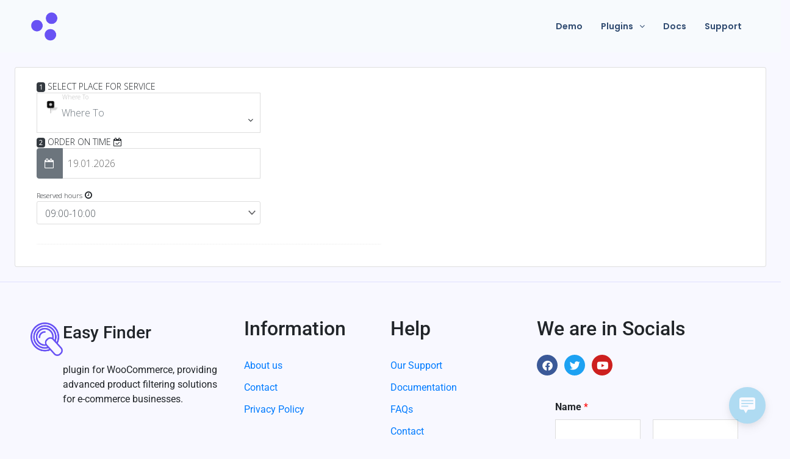

--- FILE ---
content_type: text/html
request_url: https://plugin.3bit.app/wp-content/plugins/3bit-booking-forms/client/forms/bookings/service_booking.html?_=1768806809761
body_size: 19448
content:
<!--
    3bit. Booking Forms
    Car Rentals, Yacht Rentals, Goods Rental & Delivery, Touristic Tours, Airport Transfers, Shuttle & Bus Regular Transfers, Taxi on Demand, Cargo Removals & Rubbish Cleaner, Service on Demand, Food Booking & Delivery

    Service Booking v.1.0.1

    3bit.app | 2022
-->

<!--overlay-->
<div class="modal fade" id="div_order_overlay">
  <div class="modal-dialog modal-dialog-centered modal-lg">
    <div class="modal-content">
      <div class="modal-header">
        <h4 class="modal-title" id="text_order_overlay">Order has been sent</h4>
        <button type="button" class="close" onclick="faApp.content.hideOverlay();">&times;</button>
      </div>
      <div class="modal-footer">
        <button type="button" id="button_cabinet_order_preview" data-dismiss="modal" onclick="setTimeout(faApp.content.orderPreview,1000);" class="button_left btn btn-secondary btn-lg text-uppercase">Order preview</button>
        <button type="button" id="button_order_now" onclick="faApp.content.hideOverlay();" class="button_right btn btn-primary btn-lg text-uppercase">Continue order</button>
      </div>
    </div>
  </div>
</div>
<!--content-->
<div id="div_user_deactivated">
  <center>
  <img id="img_user_deactivated" src="" class="img-responsive" alt="USER_DEACTIVATED">
  <h2 id="text_user_deactivated">User deactivated</h2>
  </center>
</div>
<!--FORM-->
<div class="row">
  <div class="col m-4">
	<div class="card col-12" id="div_order">
  <div class="card-body">
  <div id="div_order_form">
    <div class="row">
      <!--ORDER_PLACE-->
      <div class="col-sm-4">
        <!--SERVICE_TO-->
        <div class="row" id="div_place">
          <div class="col-sm-12">
          <span class="badge badge-dark">1</span>
          <ins id="text_make_your_choice" class="text-uppercase">Choose Your Location for Service</ins>
          <!--To-->
          <div class="form-group mb-1">
            <input data-toggle="dropdown" data-display="static" type="text" id="input_address_B" onchange="faApp.content.onAddress();" class="form-control input-image-icon" placeholder="To">
            <div id="div_order_place_B" class="dropdown-menu"></div>
            <i class="fa fa-angle-down input-icon-right" aria-hidden="true"></i>
          </div>
          <div class="details_address_B initialism text-muted"></div>
          </div>
        </div>
        <!--DATETIME-->
        <div class="row" id="div_time">
          <div class="col-sm-12">
          <span class="badge badge-dark">2</span>
          <ins id="text_time"  class="text-uppercase">Order on time</ins>
          <span class="fa fa-calendar-check-o"></span>
          <!--Time-->
          <div class="form-group">
            <div class="input-group date" id="div_datetimepicker" data-target-input="nearest">
              <span class="input-group-prepend" data-target="#div_datetimepicker" data-toggle="datetimepicker"><button class="btn btn-secondary"><span class="fa fa-calendar-o"></span></button></span>
              <input type="text" id="input_datetime" class="form-control datetimepicker-input" data-target="#div_datetimepicker" onchange="faApp.content.onTime();" placeholder="Fast as service can"/>
            </div>
          </div>
          <!--Hours-->
          <div class="form-group" id="div_order_hourly">
            <small id="text_hours">Order hourly</small>
            <span class="fa fa-clock-o"></span>
            <select id="select_hourly" onchange="faApp.content.selectedHours();" data-placeholder="..." class="form-control">
              <option value="1">09:00-10:00</option>
              <option value="2">10:00-11:00</option>
              <option value="3">11:00-12:00</option>
              <option value="4">12:00-13:00</option>
              <option value="5">14:00-15:00</option>
              <option value="6">15:00-16:00</option>
              <option value="7">16:00-17:00</option>
              <option value="8">17:00-18:00</option>
            </select>
          </div>
          </div>
        </div>
      </div>
      <!--PLACE_MAP-->
      <div class="col-sm-8">
        <div id="div_place_map" class="mb-1"></div>
      </div>
    </div>
    <!--PRODUCT-->
    <div id="div_product">
    <div class="row">
      <div class="col-sm-6">
        <span class="badge badge-dark">3</span>
        <ins id="text_product" class="text-uppercase">Product</ins>
        <span class="fa fa-briefcase"></span>
        <div class="form-group">
          <div class="input-group">
            <select id="select_product" onchange="faApp.content.toProductForm();faApp.content.chooseOneProduct(this.value);" data-placeholder="..." class="form-control"></select>
          </div>
        </div>
      </div>
      <div class="col-sm-6">
        <small id="text_filter">Filter</small>
        <span class="fa fa-search"></span>
        <div class="form-group">
          <div class="input-group">
            <select id="select_filter" onchange="faApp.content.filterProduct();" data-placeholder="..." class="form-control"></select>
          </div>
        </div>
      </div>
    </div>
    <!--PRODUCT_LIST-->
    <div id="div_product_form_pair">
    <div class="row">
      <div class="col-lg-6 col-sm-12" id="div_product_form_left">
        <div class="media">
          <img id="img_product_picture" src="" alt="" style="width:20%;">
          <div class="media-body m-2">
            <div id="div_product_info">
              <div class="row">
                <div class="col-lg-8 col-sm-8">
                  <big id="text_product_name" class="text-uppercase"></big><br>
                  <small id="text_product_description"></small><hr class="line-dashed">
                  <div class="row pt-2 pb-2 bg-light">
                    <div class="col-lg-12 col-sm-12">
                      <div id="div_product_price_and_currency">
                        <big id="text_product_price"></big>&nbsp;
                        <small id="text_product_currency"></small><br>
                      </div>
                      <div id="div_information"></div>
                    </div>
                    <div class="col-lg-12 col-sm-12">
                      <div id="div_product_param_list"></div>
                    </div>
                  </div>
                </div>
                <div class="col-lg-4 col-sm-4">
                  <p></p>
                  <div id="div_product_choose_one">
                    <h5 id="text_product_choose_one"></h5>
                    <button type="button" id="button_product_choose_one" onclick="faApp.content.chooseOneProduct();" class="btn btn-outline-primary mb-1 text-uppercase">Choose</button>
                    <div id="div_product_discount"></div>
                  </div>
                  <div id="div_product_count">
                    <div class="row">
                      <div class="col-sm-12">
                        <input type="button" id="input_product_minus" onclick="faApp.content.productMinus();" class='btn btn-light btn-sm' value="&minus;">
                        <input type="text" id="input_product_count" value="0" onchange="faApp.content.productCount();" size="2" maxlength="2" style="text-align: center;"/>
                        <input type="button" id="input_product_plus" onclick="faApp.content.productPlus();" class='btn btn-light btn-sm' value="&plus;">
                      </div>
                    </div>
                  </div>
                </div>
              </div>
            </div>            
            <div id="div_product_param">
              <div class="row">
                <div class="col-sm-12">
                  <div id="div_param">
                  <label class="checkbox-container"><small id="text_product_param"></small>
                    <input type="checkbox" id="input_product_param" value="">
                    <span class="checkmark"></span>
                  </label>
                  </div>
                </div>
              </div>
            </div>
          </div>
        </div>
      </div>
      <div class="col-lg-6 col-sm-12" id="div_product_form_right"></div>
    </div>
    <hr class="line-dotted">
    </div>
    <div id="div_product_list"></div>
    </div>
    <!--CUSTOMER-->
    <div class="row" id="div_left_right">
    <div class="col-sm-6">
      <!--DETAILS-->
      <div id="div_details">
      <div id="div_order_info">
        <div id="div_user_form">
          <span class="badge badge-dark">4</span>
          <ins id="text_customer_details" class="text-uppercase">Customer details</ins>
          <div class="row">
          <!--FIRST_NAME-->
          <div class="col-sm-6 mb-3">
            <i class="fa fa-user input-icon" aria-hidden="true"></i>
            <input type="text" id="input_first_name" class="form-control" placeholder="First name">
            <small id="text_tip_firstname">We also can contact you. What is Your name?</small>
          </div>
          <!--LAST_NAME-->
          <div class="col-sm-6 mb-3">
            <i class="fa fa-user input-icon" aria-hidden="true"></i>
            <input type="text" id="input_last_name" class="form-control" placeholder="Last name">
            <small id="text_tip_lastname">We also can contact you. What is Your name?</small>
          </div>
          <!--CALL_PHONE-->
          <div class="col-sm-6 mb-1">
            <i class="fa fa-phone input-icon" aria-hidden="true"></i>
            <input type="text" id="input_call_phone" class="form-control" placeholder="Call phone">
            <small id="text_tip_phone">We also can contact you in case we need to specify something.</small>
          </div>
          <!--EMAIL-->
          <div class="col-sm-6 mb-1">
            <i class="fa fa-envelope input-icon" aria-hidden="true"></i>
            <input type="text" id="input_email" class="form-control" placeholder="Email address">
            <small id="text_tip_email">We will send the booking confirmation to this address.</small>
          </div>
          </div>
          <!--LOGIN-->
          <div>
            <span id="text_registered">Already registered?</span>
            <a href="javascript:faApp.content.showLogin();" id="a_login"><small id="text_show_login">Login</small></a>
          </div>
        </div>
        <!--PASSWORD-->
        <div class="card mb-1" id="div_password">
          <div class="card-body">
            <h4 class="card-title" id="text_login">Login</h4>
            <div class="input-group mb-3">
              <div class="input-group-prepend"><span class="input-group-text"><span class="fa fa-lock"></span></span></div>
              <input type="password" id="input_password" class="form-control" placeholder="Password">
            </div>
            <small class="card-text" id="text_password_recovery">Send password to Your inbox</small><br>
            <i class="fa fa-key"></i>&nbsp;<a href="javascript:faApp.content.passwordRecovery();" class="card-link" id="a_password_recovery">Password recovery</a>
            <small><a data-toggle="tooltip" title="Password recovery by phone number" id="a_password_recovery_info"><span class="fa fa-question-circle"></span></a></small>&nbsp;
            <a href="javascript:faApp.content.performLogin();" class="card-link" id="a_perform_login">Perform login</a>
            <small><a data-toggle="tooltip" title="Login with phone number" id="a_login_info"><span class="fa fa-question-circle"></span></a></small>
          </div>
        </div>
        <div id="div_user_discount" class="mb-3"></div>
        <!--COMMENTS-->
        <div id="div_user_comments">
          <span class="badge badge-dark">5</span>
          <ins id="text_customer_comments" class="text-uppercase">Comments</ins>
          <div class="row">
          <div class="col-sm-12 mb-3">
            <textarea id="input_comments" class="form-control"></textarea>
            <small id="text_tip_comments">You can send important information about order urgently.</small>
          </div>
          </div>
        </div>
        <!--PAYMENT-->
        <div id="div_order_payment">
          <span class="badge badge-dark">6</span>
          <ins id="text_order_payment" class="text-uppercase">Payment by Order</ins>
          <div class="row">
          <div class="col-sm-6">
            <label class="switch"><input type="checkbox" onchange="faApp.content.cardPayment();" id="input_card_payment"><span class="switch-slider round"></span></label><br>
            <label id="label_card_payment" for="input_card_payment"><span id="text_card_payment">Payment by Card</span>&nbsp;<span class="fa fa-credit-card"></span><br><small id="text_tip_card_payment">Pay by card before delivered</small></label><br>
          </div>
          <div class="col-sm-6">
            <label class="switch"><input type="checkbox" onchange="faApp.content.cashPayment();" id="input_cash_payment"><span class="switch-slider round"></span></label><br>
            <label id="label_cash_payment" for="input_cash_payment"><span id="text_cash_payment">Cash Payment</span><br><small id="text_tip_cash_payment">Pay by cash after delivered</small></label><br>
          </div>
          </div>
        </div>
      </div>
      </div>
      <hr class="line-dashed">
      <!--RESULT-->
      <div id="div_result">
      <div class="row">
        <div class="col-sm-12 mt-2 mb-2"><div id="div_calculate"></div></div>
      </div>
      <!--MESSAGE-->
      <div id="div_message"></div>
      <div id="div_error_message" style="display:none;" class="alert-message">
        <span class="white-close-btn" onclick="this.parentElement.style.display='none';">&times;</span>
        <p id="text_error_message"></p>
      </div>
      <div id="div_recaptcha"></div>
      <center><div id="div_loading" class="loader"></div></center>
      <!--BUTTON-->
      <div class="row">
      <div class="col-sm-12">
        <div id="accordion_coupon">
          <div id="div_coupon" class="card">
            <div class="card-header">
              <i class="fa fa-info"></i>
              <a id="a_coupon" class="card-link" data-toggle="collapse" href="#collapse_coupon">Do you have a discount coupon? Please enter the code to get a discount.</a>
            </div>
            <div id="collapse_coupon" class="collapse" data-parent="#accordion_coupon">
              <div class="card-body">
                <input type="text" id="input_coupon" class="form-control" placeholder="Promo code">
              </div>
            </div>
          </div>
        </div>
        <div class="custom-control custom-switch">
          <input type="checkbox" class="custom-control-input" id="switch_disclaimer" checked>
          <label class="custom-control-label" for="switch_disclaimer" id="text_disclaimer">I have carefully read and accept the Privacy policy provided on this website.</label>
        </div><br>
        <button type="button" id="button_calculate" onclick="faApp.content.calculate();" class="btn btn-primary mb-1 text-uppercase">Get a Quote</button>
        <button type="button" id="button_send_order" onclick="faApp.content.sendOrder();" class="btn btn-primary mb-1 text-uppercase">Order Now</button>
        <br><i class="material-icons" style="font-size:16px">feedback</i>&nbsp;<small id="text_information">When You clicked on Order, You confirm that have read all relevant information. Including: restrictions, privacy policy, etc.</small>
      </div>
      </div>
      </div>
    </div>
    <!--SUMMARY-->
    <div class="col-sm-6" id="div_summary">
      <div class="card" id="div_sticky">
        <div class="card-img-top" id="div_route_map"></div>
        <div class="card-body">
          <div id="div_order_summary" class="mb-1"></div>
          <div class="row mb-1">
            <div class="col-sm-6">
              <div id="div_order_price"></div>
            </div>
            <div class="col-sm-6">
              <div id="div_order_time"></div>
            </div>
          </div>
          <div id="div_order_product" class="mb-1"></div>
          <div id="div_order_details" class="mb-1"></div>
        </div>
      </div>
    </div>
    </div>
  </div>
  </div>
  </div>
  </div>
</div>
<!--END_OF_INNOCENCE-->

<!--eagle_flight_free-->
<script type="text/javascript">

faApp.content=(function($,context){

  $.extend(this,context);

  //$("#div_time").hide();
  $("#div_product").hide();
  $("#div_details").hide();
  $("#div_result").hide();

  $("#div_user_deactivated").hide();
  $("#div_product_form_pair").hide();
  $("#div_product_param").hide();
  $("#div_user_form").hide();
  $("#div_password").hide();
  //$("#div_order_hourly").hide();
  $("#div_order_payment").hide();
  $("#div_coupon").hide();
  $("#div_summary").hide();

  $("#img_user_deactivated").attr("src",picture_cancel);
  $("#input_address_B").attr("style","background-image: url('"+picture_marker_dropoff+"');");

  var SELECT_LOT_OF_PRODUCTS=false; //getSettingsUseLotOfProducts()==='1'?true:false;
  var SELECT_PRODUCT_COUNT=false; //getSettingsUseProductCount()==='1'?true:false;
  var SELECT_RENTAL_COUNT=getSettingsUseRentalCount()==='1'?true:false;

  var input_data_list=null;
  var calculated_product_list=[],calculated_param_list=[];
  var product_type_list=[],product_param_list=[];
  var delivery_place=[];
  var min_product_count=1,max_product_count=99;
  var order_amount=null,reserved_hours=null,has_been_calculated=false;
  var route_lat=null,route_lng=null,route_addr=null;
  var map_show=false;
  function productParam(){
    this.id=null;
    this.product_id=null;
    this.value=null;
    this.price=null;
    this.always_checked=null;
  }
  function productType(){
    this.type_id=null;
    this.product_id=null;
    this.name=null;
  }
  function getData(language){
    $("#text_error_message").empty();

    //callback parameter
    var callback=getParam("callback");
    if(callback)setOrderCallback(callback);
    var order_callback=getParam("order_callback");
    if(order_callback)setOrderCallback(order_callback);
    var payment_callback=getParam("payment_callback");
    if(payment_callback)setPaymentCallback(payment_callback);

    //input parameter
    var input_data=getParam("input_data");
    inputData=input_data?input_data:getInputData();
    if(inputData){
      input_data_list=inputData.split(',');
    }

    //store parameter
    var store_id=getParam("store_id");
    storeId=store_id?store_id:getStoreIdCallback();

    fa.offset=null;fa.rows=null;
    var product=new faProduct();
    product.id="%";/*all products*/
    fa.product_list.length=0;
    if(storeId){
      product.store_id=storeId;
      fa.getProductStore(product,language,null,null,"#text_error_message",null);
      var store=new faStore();
      store.id=storeId;
      fa.store_list.length=0;
      fa.getStore(store,language,"#text_error_message",null);
    }
    else if(inputData)fa.getProductByIdList(inputData,language,"#text_error_message",null);
    else fa.getProduct(product,language,null,null,"#text_error_message",null);

    getOrderPlace(language,null,"div_order_place_B",null,"faApp.content.setDropoffAddress");

    /*if exist*/
    if($("#select_manufacture").length){
      var manufacture=new faManufacture();
      manufacture.id="%";/*all manufactures*/
      fa.manufacture_list.length=0;
      fa.getManufacture(manufacture,language,"#text_error_message",null);
    }

    if(getUsertype()!==USER_TYPE_ADMIN){
      var order_id=getCookie(COOKIE_CURRENT_ORDER_ID);
      if(order_id){
        fa.order_ab_status_list.length=0;
        fa.getOrderABStatus(null,order_id,language,null,null);
      }
    }

    if(getSettingsUseDiscountCoupon()!==null&&getSettingsUseDiscountCoupon()==='1'){
      fa.coupon_list.length=0;
      var coupon=new faCoupon();
      coupon.id="%";/*all coupons*/
      coupon.user_id=getCurrentUser().id;
      fa.getCoupon(coupon,null,null);
    }

    if(getSettingsUsePaymentChoice()!==null&&getSettingsUsePaymentChoice()==='1')$("#div_order_payment").show();
    else {
      if(getSettingsDefaultPayment()!==null&&getSettingsDefaultPayment()==='card'){
        $("#input_card_payment").prop("checked",true);  
      }
      else if(getSettingsDefaultPayment()!==null&&getSettingsDefaultPayment()==='cash'){
        $("#input_cash_payment").prop("checked",true);
      } else {
        $("#input_card_payment").prop("checked",true);
      }
    }

    if(getSettingsUseCheckedDisclaimer()!==null&&getSettingsUseCheckedDisclaimer()==='1')$("#switch_disclaimer").prop("checked",true);
    else $("#switch_disclaimer").prop("checked",false);

    $(document).one("ajaxStop",function(){
      if(getCurrentUser()!==null&&parseInt(getCurrentUser().active)!==1){
        $("#div_user_deactivated").show();
        $("#div_order").hide();
      }
      if(storeId)parseStoreCurrency(storeId);
      showManufacture();
      showUserDiscount();
      addPlaces(); /*dropdown places*/
      forcePickupAndDropoff();
      showOrderStatus();
      $("#div_place_map").attr("style","width:100%;height:350px;");
      var lat=0,lng=0;
      var store=(fa.store_list.length>0?fa.store_list[0]:null);
      var store_option_value=(store!==null?getObjectDetailsValueByName(store.object_details,'country_code'):null); //store_option
      var country_code=(store_option_value!==null&&store_option_value!==""?store_option_value:getSettingsCountryCode());
      if(country_code){
        var location=getCountryLocation(country_code.toUpperCase());
        if(location!==null){
          lat=location[0];lng=location[1];
        }
      }
      store_option_value=(store!==null?getObjectDetailsValueByName(store.object_details,'map_zoom'):null); //store_option
      fa.createMap("div_place_map",lat,lng,(store_option_value!==null&&store_option_value!==""?parseInt(store_option_value):map_zoom));
      /*coupon*/
      if(fa.coupon_list.length>0)$("#div_coupon").show();
      /*sticky*/
      if(getSettingsUseSticky()!==null&&getSettingsUseSticky()==='1'){
        $("#div_sticky").addClass("sticky-top");
      }
      if(getSettingsStickyClass()!==null&&getSettingsStickyClass()!=='')$("#div_sticky").addClass(getSettingsStickyClass());
  	  /*style*/
      var form_style=getSettingsFormStyleScript();
      if(form_style){
        $("<style>"+form_style+"</style>").appendTo("body");
      }
    });
  }
  function showManufacture(){
    if(fa.manufacture_list.length>0){
      var j,k,manufacture,attr;
      $("#select_manufacture").empty();

      for(j=0;j<fa.manufacture_list.length;j++){
        manufacture=fa.manufacture_list[j];

        var manufacture_id=manufacture.id,title,about;
        if(manufacture.attr_list.length>0){
          title="";about="";
          for(k=0;k<manufacture.attr_list.length;k++){
            attr=manufacture.attr_list[k];
            if(attr.name==="title")title=attr.value;
            else if(attr.name==="about")about=attr.value;
          }
        }
        else{
          title=manufacture.name;
          about=manufacture.description;
        }

        $("#select_manufacture").append("<option value='"+manufacture_id+"'>"+title+(about!==""?" | "+about:about)+"</option>");
      }
      $("#select_manufacture").chosen();
    }
  }
  function doProductList(product_list,type_id){
    var manufacture_id=-1;
    /*if exist*/
    if($("#select_manufacture").length){
      var index=$("#select_manufacture option:selected").index();
      /*var index=document.getElementById('select_manufacture').selectedIndex;*/
      if(index>=0)manufacture_id=fa.manufacture_list[index].id;
    }
    product_type_list.length=0;
    product_param_list.length=0;
    $("#div_product_list").empty();
    $("#div_calculate").empty();
    if(product_list.length>0){
      var j,k,product,attr,type,param;
      if(parseInt(type_id)===0)$("#select_filter").append("<option value='0'>...</option>");
      for(j=0;j<product_list.length;j++){
        product=product_list[j];
        if(parseInt(product.stock_count)>0){
          var product_id=product.id,title,about,price=product.price;
          if(product.attr_list.length>0){
            title="";about="";
            for(k=0;k<product.attr_list.length;k++){
              attr=product.attr_list[k];
              if(attr.name==="title")title=attr.value;
              else if(attr.name==="about")about=attr.value;
            }
          }
          else{
            title=product.name;
            about=product.description;
          }

          /*if manufacture product exist*/
          if(parseInt(manufacture_id)<0||parseInt(manufacture_id)===parseInt(product.manufacture_id)){
            $("#select_product").append("<option value='"+product_id+"'>"+title+(about!==""?" | "+about:"")+(!isTransportationProductType(product.type_list)?(price>0?" "+getFormattedCurrency(price):""):"")+"</option>");

            if(product.type_list.length>0){
              var l,s="",product_type;
              for(k=0;k<product.type_list.length;k++){
                type=product.type_list[k];
                if(type.attr_list.length>0){
                  title="";about="";
                  for(l=0;l<type.attr_list.length;l++){
                    attr=type.attr_list[l];
                    if(attr.name==="title")title=attr.value;
                    else if(attr.name==="about")about=attr.value;
                  }
                  s+=title+(about!==""?" | "+about:about)+(!isCalculationProductType(type.id)?(price>0?" "+getFormattedCurrency(price):""):"");
                }
                else{
                  s+=type.name+(type.description!==""?" | "+type.description:type.description)+(!isCalculationProductType(type.id)?(price>0?" "+getFormattedCurrency(price):""):"");
                }

                /*product_type filter*/
                if(parseInt(type_id)===0){
                  var is_founded=false;
                  $(product_type_list).each(function(index,e){if(parseInt(e.type_id)===parseInt(type.id)){is_founded=true;return false;}});
                  if(!is_founded){
                    $("#select_filter").append("<option value='"+type.id+"'>"+(type.attr_list.length>0?title:type.name)+"</option>");
                  }
                }

                /*product_type viewlist*/
                product_type=new productType();
                product_type.type_id=type.id;
                product_type.product_id=product.id;
                product_type.name=s;
                product_type_list.push(product_type);
              }
            }

            if(product.param_list.length>0){
              var l,s="",value,param_list=[],product_param;
              for(k=0;k<product.param_list.length;k++){
                param=product.param_list[k];
                value=(param.value!==""?" ["+param.value+"]":
                      (param.product_param.value!==""?" ["+param.product_param.value+"]":""));
                if(param.product_param.attr_list.length>0){
                  title="";
                  for(l=0;l<param.product_param.attr_list.length;l++){
                    attr=param.product_param.attr_list[l];
                    if(attr.name==="title")title=attr.value;
                  }
                  s=title+value+(param.price>0?" "+getFormattedCurrency(param.price):"");
                }
                else{
                  s=param.product_param.name+value+(param.price>0?" "+getFormattedCurrency(param.price):"");
                }
                product_param=new productParam();
                product_param.id=param.product_param.id;
                product_param.product_id=product.id;
                product_param.value=s;
                product_param.price=param.price;
                product_param.always_checked=(param.value===""&&param.price==0?true:false);
                param_list.push(product_param);
              }
              product_param_list.push(param_list);
            }
          }
        }
      }
    }
  }
  function toProductForm(){
    var product_id=$("#select_product").val();
    /*scroll_to*/
    scrollToTag('#div_product_form_'+product_id);
  }
  function showProductTypeByProductId(product_id){
    var k,type_names="";
    for(k=0;k<product_type_list.length;k++){
      var product_type=product_type_list[k];
      if(product_type!==null&&product_type.product_id===product_id){
        type_names=(type_names?type_names+" "+product_type.name:product_type.name);
      }
    }
    if(type_names!==""){
      $("#div_product_form_"+product_id).find("#text_product_type").html("<a data-toggle='tooltip' title='"+type_names+"'><span class='fa fa-question-circle'></span></a>");
    }
  }
  function showProductObjectDetailsByProductId(product_id){
    var product=getProductById(product_id);
    if(product!==null&&product.object_details){
      var details=parseProductObjectDetails(product);
      $("#div_product_form_"+product_id).find("#text_product_type").append(details);
    }    
  }
  function showProductDiscountByProductId(product_id){
    var product=getProductById(product_id);
    if(product!==null&&product.discount){
      var curr_time=new Date().getTime(),is_actual=true;
      if(product.discount.start_date.length>0&&product.discount.finish_date.length>0){
        if(curr_time<parseMySQLDatetime(product.discount.start_date).getTime()||
           curr_time>parseMySQLDatetime(product.discount.finish_date).getTime())is_actual=false;
      }
      if(is_actual){
        var title;
        if(product.discount.attr_list.length>0)title=parseAttrList(product.discount.attr_list);
        else title=product.discount.name;
        if(getSettingsShowProductDiscount()!==null&&getSettingsShowProductDiscount()==='1'){
          $("#div_product_form_"+product_id).find("#div_product_discount").html("<small>"+getMessage(fa.language,1095)+"&nbsp;<a data-toggle='tooltip' title='"+title+"&nbsp;"+getDiscountByType(product.discount.type,product.discount.value,fa.language,getFormattedCurrency)+"'><span class='fa fa-info-circle'></span></a></small>");
        }
      }
    }
  }
  function showProductParamByProductId(product_id){
    var k,param_list=null;
    for(k=0;k<product_param_list.length;k++){
      var temp_param_list=product_param_list[k];
      if(temp_param_list!==null&&temp_param_list.length>0&&temp_param_list[0].product_id===product_id){
        param_list=temp_param_list;break;
      }
    }
    if(param_list!==null){
      var $clone=$("#div_product_param").clone();
      var $clone_param=$clone.find("#div_param").clone();
      $clone.find("#div_param").empty();
      var j;
      for(j=0;j<param_list.length;j++){
        var param=param_list[j];
        var $clone_param_temp=$clone_param.clone();
        if(param.always_checked){
          $clone_param_temp.find("#input_product_param").attr("onclick","return false;");
          $clone_param_temp.find("#input_product_param").attr("checked",true);
        }
        else $clone_param_temp.find("#input_product_param").attr("onclick","faApp.content.productParamSelected("+product_id+","+param.id+");faApp.content.productInCart();");
        $clone_param_temp.find("#text_product_param").html(param.value);
        $clone_param_temp.find("#input_product_param").attr("value",param.id);
        $clone_param_temp.find("#input_product_param").attr("id","input_product_"+product_id+"_param_"+param.id);
        $clone_param_temp.find("label").attr("for","input_product_"+product_id+"_param_"+param.id);
        $clone.find("#div_param").append($clone_param_temp.html());
      }
      $("#div_product_form_"+product_id).find("#div_product_param_list").html("<hr>"+$clone.html());
    }
  }

  function showUserDiscount(){
    $("#div_user_discount").empty();
    if(fa.user_list.length>0){
      $("#div_user_form").show();
      var user=fa.user_list[0];
      /*user data*/
      if(fa.username!==DEFAULT_USERNAME&&getUsertype()!==USER_TYPE_ADMIN){
        $("#input_first_name").val(user.first_name);
        $("#input_last_name").val(user.last_name);
        $("#input_call_phone").val(user.phone);
        $("#input_email").val(user.email);
      }
      /*user discount*/
      if(user.discount&&!user.discount.product_type_id){
        var is_actual=isActualDiscount(user.discount);
        if(is_actual)
          $("#div_user_discount").html("<small>"+getMessage(fa.language,1096)+" "+getDiscountByType(user.discount.type,user.discount.value,fa.language,getFormattedCurrency,true)+"</small>");
      }
    }
  }
  /*calculate*/
  var hold_calculation=null;
  var calculated_order=null,chosen_date='';
  var coupon_id=null,coupon_code=null;
  function calculate(){
    //disclaimer
    if(!$("#switch_disclaimer").prop("checked"))return;

    //clear
    has_been_calculated=false;
    calculated_order=null;
    calculated_product_list.length=0;
    calculated_param_list.length=0;
    reserved_hours=null;
    //fa.order_route_list.length=0;
    order_amount=0;
    route_lat=null;route_lng=null;route_addr=null;
    coupon_id=null;
    coupon_code=null;

    //service availabe
    // verify booking on the same datetime
    var date=$("#input_datetime").val().trim();/*value without hours, min, sec*/
    chosen_date=date;
    if(!date){
      var message=getSettingsServiceUnavailableMessage()!==null&&getSettingsServiceUnavailableMessage()!==''?
                  getSettingsServiceUnavailableMessage():getMessage(fa.language,2301);
      showError("#div_error_message","#text_error_message",message);
      return;
    }

    //product (disable route for non delivery)
    if(!isOneReserved(fa.product_list)){showError("#div_error_message","#text_error_message",getMessage(fa.language,-6),getMessage(fa.language,1086));return;}
    /*else if(!isOneTransportation(fa.product_list)){afterCalculate();return;}*/
    var product=getOneReserved(fa.product_list);
    if(product!==null){
      //product available
      var hourly=$("#select_hourly option:selected").text();
      var hourly_time=hourly.split("-");
      var hours_count=(new Date("1970-1-1 " + hourly_time[1]) - new Date("1970-1-1 " + hourly_time[0]))/1000/60/60;
      var date_format=getDatetimeFormat();
      var datetime=date.length>0?toMySQLDatetimeString(date+" "+hourly_time[0],date_format):toMySQLCurrentDatetime();
      if(!isProductAvailable(product,datetime,hours_count)){
        var message=getSettingsTransportReservedMessage()!==null&&getSettingsTransportReservedMessage()!==''?
                    getSettingsTransportReservedMessage():getMessage(fa.language,2302);
        message+="<p><small>"+getMessage(fa.language,1206)+" "+parseReservedDatetime(product.reserved_datetime)+"</small></p>";
        showError("#div_error_message","#text_error_message",getMessage(fa.language,-6),message);
        return;
      }
    }

    var where_to=$("#input_address_B").val().trim();
    if(where_to.length===0){
      $("#input_address_B").focus();return;
    }
    $("#text_error_message").empty();
    $("#div_calculate").empty();
    $("#div_error_message").hide();
    //$("#div_loading").show();

    var place=delivery_place.length>0?delivery_place[0]:null;
    if(place!==null){
      var formatted_addr=place.addr;
      var lat=place.lat;
      var lng=place.lng;
      afterCalculate(lat,lng,formatted_addr);
    }
    else{
      //$("#div_loading").hide();
      showError("#div_error_message","#text_error_message",getMessage(fa.language,-6),getMessage(fa.language,2408));
      return;
    }
  }

  function isRouteLimitation(object_details,route,distance){
    var is_limitation=false;

    /* check for limitation : distance max, distance min, region1, region2 */
    var min_distance=getObjectDetailsValueByName(object_details,"minimum_distance");
    if(min_distance===null||!$.isNumeric(min_distance))min_distance=getSettingsMinimumDistance();
    if(min_distance!==null&&min_distance!==''&&parseFloat(min_distance)>distance){
      is_limitation=true;
      var message=getSettingsMinimumDistanceMessage()!==null&&getSettingsMinimumDistanceMessage()!==''?
                  getSettingsMinimumDistanceMessage():getMessage(fa.language,2303);
      showError("#div_error_message","#text_error_message",message);
    }
    var max_distance=getObjectDetailsValueByName(object_details,"maximum_distance");
    if(max_distance===null||!$.isNumeric(max_distance))max_distance=getSettingsMaximumDistance();
    if(max_distance!==null&&max_distance!==''&&parseFloat(max_distance)<distance){
      is_limitation=true;
      var message=getSettingsMaximumDistanceMessage()!==null&&getSettingsMaximumDistanceMessage()!==''?
                  getSettingsMaximumDistanceMessage():getMessage(fa.language,2304);
      showError("#div_error_message","#text_error_message",message);
    }

    /* check for limitation: area | region */
    var area_location=getObjectDetailsValueByName(object_details,"area_location");
    if(area_location===null||area_location.length===0)area_location=getSettingsAreaLocation();
    if(area_location!==null&&area_location.length>0){
      var area_limitation=isAreaLimitation(area_location,route.startLocationLat,route.startLocationLon,route.finishLocationLat,route.finishLocationLon);
      if(area_limitation===-1)is_limitation=true;
    }
    else{
      var region1_limitation=isRegionLimitation(getSettingsRegion1Point1Lat(),getSettingsRegion1Point1Lng(),getSettingsRegion1Point2Lat(),getSettingsRegion1Point2Lng(),
                                                route.startLocationLat,route.startLocationLon,route.finishLocationLat,route.finishLocationLon);
      var region2_limitation=isRegionLimitation(getSettingsRegion2Point1Lat(),getSettingsRegion2Point1Lng(),getSettingsRegion2Point2Lat(),getSettingsRegion2Point2Lng(),
                                                route.startLocationLat,route.startLocationLon,route.finishLocationLat,route.finishLocationLon);
      if((region1_limitation===-1&&region2_limitation===0)||(region2_limitation===-1&&region1_limitation===0)||
         (region1_limitation===-1&&region2_limitation===-1))is_limitation=true;
    }
    if(is_limitation){
      var message=getSettingsAcceptanceRegionMessage()!==null&&getSettingsAcceptanceRegionMessage()!==''?
                  getSettingsAcceptanceRegionMessage():getMessage(fa.language,2305);
      showError("#div_error_message","#text_error_message",message);
    }

    return is_limitation;
  }

  function isRouteLimitation(object_details,lat,lng){
    var is_limitation=false;

    /* check for limitation: area | region */
    var area_location=getObjectDetailsValueByName(object_details,"area_location");
    if(area_location===null||area_location.length===0)area_location=getSettingsAreaLocation();
    if(area_location!==null&&area_location.length>0){
      var area_limitation=isAreaLimitationForLocation(area_location,lat,lng);
      if(area_limitation===-1)is_limitation=true;
    }
    else{
      var region1_limitation=isRegionLimitationForLocation(getSettingsRegion1Point1Lat(),getSettingsRegion1Point1Lng(),getSettingsRegion1Point2Lat(),getSettingsRegion1Point2Lng(),lat,lng);
      var region2_limitation=isRegionLimitationForLocation(getSettingsRegion2Point1Lat(),getSettingsRegion2Point1Lng(),getSettingsRegion2Point2Lat(),getSettingsRegion2Point2Lng(),lat,lng);
      if((region1_limitation===-1&&region2_limitation===0)||(region2_limitation===-1&&region1_limitation===0)||
         (region1_limitation===-1&&region2_limitation===-1))is_limitation=true;
    }
    if(is_limitation){
      var message=getSettingsAcceptanceRegionMessage()!==null&&getSettingsAcceptanceRegionMessage()!==''?
                  getSettingsAcceptanceRegionMessage():getMessage(fa.language,2305);
      showError("#div_error_message","#text_error_message",message);
    }

    return is_limitation;
  }

  var order_details=null;
  function afterCalculate(lat,lng,formatted_addr){
    //$("#div_loading").hide();
    $("#div_calculate").empty();

    var distance=0,duration=0;
    var reserved_product=getOneReserved(fa.product_list);

    /*Surge price*/
    var surge_price=null;
    var hourly=$("#select_hourly option:selected").text();
    var hourly_time=hourly.split("-");

    //store option
    var store=(fa.store_list.length>0?fa.store_list[0]:null),store_option_value1=null,store_option_value2=null;
    if(store!==null){
      store_option_value1=getObjectDetailsValueByName(store.object_details,'surge_price_time_range');
      store_option_value2=getObjectDetailsValueByName(store.object_details,'surge_price_ratio');
    }
    var surge_price_time_range=(store_option_value1!==null&&store_option_value1!==""?store_option_value1:getSettingsSurgePriceTimeRange());
    var surge_price_ratio=(store_option_value2!==null&&store_option_value2!==""?store_option_value2:getSettingsSurgePriceRatio());
    //surge price (isSurgePrice(datetime))
    if(isSurgePriceForTimeInTimeRange(hourly_time[0],surge_price_time_range)&&surge_price_ratio!==null&&surge_price_ratio!==''){
      surge_price=parseFloat(surge_price_ratio);
    }

    var is_limitation=false;

    if(formatted_addr!==null&&reserved_product!==null){
      is_limitation=isRouteLimitation(reserved_product.object_details,lat,lng);
    }
    else $("#div_route_map").hide();

    if(is_limitation){
      var map=fa.map_list[0];/*route_map*/
      fa.removeAllMarkers(map);
      scrollToTag('#div_calculate');
      return;
    }

    /*regular race not allowed for service*/
    var is_transportation=false,is_rental=false;

    //all products in cart
    var s="";
    var j,product;
    var title,price,cost,count,amount=0,type_value;
    s+="<table class='table table-striped table-bordered'>";
    for(j=0;j<fa.product_list.length;j++){
      product=fa.product_list[j];

      /*transportation fare amount*/
      if(isTransportationProductType(product.type_list)){
        var fare_amount=getTransportationFareAmount(product,distance,duration);
        if(fare_amount>0)$("#div_product_choose_one_"+product.id).find("#text_product_choose_one").html(getFormattedCurrency(fare_amount));
      }

      if(product.cart_count!==null){

        if(product.attr_list.length>0)title=parseAttrTitle(product.attr_list);
        else title=product.name;

        price=parseFloat(product.price);
        count=parseInt(product.cart_count);

        s+="<thead><tr><th><h6 class='text-uppercase'>"+title+"</h6></th></tr></thead><tbody><tr><td>";

        type_value=getTransportationProductTypeValue(product.type_list);//isTransportationProductType(product.type_list)
        if(type_value!==-1){//transportation
          //var garage_distance=getGarageDistance(lat,lng,lat,lng);
          //if(garage_distance>0)distance=distance+garage_distance;
          var delivery_cost=getRoutePrice(type_value,distance,duration,product,surge_price).toFixed(2);
          cost=delivery_cost;
          s+="<h6>"+getMessage(fa.language,2446)+": "+getFormattedCurrency(delivery_cost)+"</h6>";
          is_transportation=true;
        }
        else if(isRentalProductType(product.type_list)){//rental (X hours reserved)
          var reserved_cost;
          //var hours_count=1;//$("#select_hourly").val();
          var hourly=$("#select_hourly option:selected").text();
          var hourly_time=hourly.split("-");
          var hours_count=(new Date("1970-1-1 " + hourly_time[1]) - new Date("1970-1-1 " + hourly_time[0]))/1000/60/60;
          reserved_hours=parseInt(hours_count);
          var hourly_price=getObjectDetailsDatetimePeriodPrice(product.object_details,reserved_hours,surge_price,chosen_date,getDateFormat()); //(1-priority)
          if(hourly_price===null)hourly_price=getObjectDetailsTimePeriodPrice(product.object_details,reserved_hours,surge_price); //(2-priority)
          if(hourly_price===null)hourly_price=getObjectDetailsHourlyPrice(product.object_details,reserved_hours,surge_price); //(3-priority)
          if(hourly_price!==null)reserved_cost=hourly_price.toFixed(2);
          else reserved_cost=(price*reserved_hours*(surge_price!==null?surge_price:1)).toFixed(2);
          if(SELECT_RENTAL_COUNT)cost=reserved_cost*count;
          else cost=reserved_cost;
          s+="<h6>"+getMessage(fa.language,1102)+": X "+reserved_hours+" = "+getFormattedCurrency(reserved_cost)+(count>1?" X "+count+" = "+getFormattedCurrency(cost):"")+"</h6>";
          is_rental=true;
        }
        else{//fixed price
          var count_cost=(price*count).toFixed(2);
          cost=count_cost;
          s+="<h6>"+count+" X "+price+" = "+getFormattedCurrency(count_cost)+"</h6>";
        }

        /*product_param*/
        var k,param_list=null;
        for(k=0;k<product_param_list.length;k++){
          var temp_param_list=product_param_list[k];
          if(temp_param_list!==null&&temp_param_list.length>0&&temp_param_list[0].product_id===product.id){
            param_list=temp_param_list;break;
          }
        }
        if(param_list!==null&&param_list.length>0){
          for(k=0;k<param_list.length;k++){
            var param=param_list[k];
            if($("#div_product_form_"+product.id).find("#input_product_"+product.id+"_param_"+param.id).prop("checked")){/*.is(":checked")*/
              cost=parseFloat(cost)+parseFloat(param.price);
              s+="<i class='fa fa-check-square'></i>&nbsp;<text>"+param.value+"</text>&nbsp;";
              param.checked=true;/*add-on param*/
            }
            else param.checked=false;/*add-on param*/
          }
          calculated_param_list.push(param_list);
        }

        /*product_discount*/
        if(product.discount){
          var is_actual=isActualDiscount(product.discount);
          if(is_actual){
            cost=fa.getDiscountPrice(product.discount.type,product.discount.value,parseFloat(cost)).toFixed(2);
            if(product.discount.attr_list&&product.discount.attr_list.length>0)title=parseAttrTitle(product.discount.attr_list);
            else title=product.discount.name;
            var product_discount_info=title+" "+getDiscountByType(product.discount.type,product.discount.value,fa.language,getFormattedCurrency,true);
            s+="<i class='fa fa-check'></i>&nbsp;"+product_discount_info+"&nbsp;";
          }
        }
        
        /*user_discount for product type*/
        if(fa.user_list.length>0){
          var user=fa.user_list[0];
          if(user.discount&&user.discount.product_type_id&&isProductThisType(product,user.discount.product_type_id)){
            var is_actual=isActualDiscount(user.discount);
            if(is_actual){
              cost=fa.getDiscountPrice(user.discount.type,user.discount.value,parseFloat(cost)).toFixed(2);
              if(user.discount.attr_list&&user.discount.attr_list.length>0)title=parseAttrTitle(user.discount.attr_list);
              else title=user.discount.name;
              var product_type_discount_info=title+" "+getDiscountByType(user.discount.type,user.discount.value,fa.language,getFormattedCurrency,true);
              s+="<i class='fa fa-check'></i>&nbsp;"+product_type_discount_info+"&nbsp;";
            }
          }
        }

        s+="</tbody></td></tr>";

        calculated_product_list.push(product);

        /*amount of product total cost*/
        amount=parseFloat(amount)+parseFloat(cost);
      }
    }
    s+="</table>";

    /*user_discount*/
    var user_discount_info=null;
    if(fa.user_list.length>0){
      var user=fa.user_list[0];
      if(user.discount&&!user.discount.product_type_id){
        var is_actual=isActualDiscount(user.discount);
        if(is_actual){
          amount=fa.getDiscountPrice(user.discount.type,user.discount.value,parseFloat(amount)).toFixed(2);
          var discount_info=getDiscountByType(user.discount.type,user.discount.value,fa.language,getFormattedCurrency,true);
          user_discount_info=getMessage(fa.language,1096)+" "+discount_info;
          s+="<i class='fa fa-check'></i>&nbsp;"+user_discount_info+"&nbsp;";
        }
      }
    }
    /*discount_coupon*/
    var discount_coupon_info=null;
    if(fa.coupon_list.length>0){
      var promo_code=$("#input_coupon").val().trim();
      if(promo_code.length>0){
        var coupon=getCouponByCode(promo_code);
        if(coupon!==null){
          var is_actual=isActualDiscount(coupon);
          if(is_actual&&coupon.active===1){
            amount=fa.getDiscountPrice(coupon.type,coupon.value,parseFloat(amount)).toFixed(2);
            var discount_info=getDiscountByType(coupon.type,coupon.value,fa.language,getFormattedCurrency,true);
            discount_coupon_info=getMessage(fa.language,2487)+" "+discount_info;
            s+="<i class='fa fa-check'></i>&nbsp;"+discount_coupon_info+"&nbsp;";
            if(coupon.user_id!==null){coupon_id=coupon.id;coupon_code=coupon.code;}
          }
        }
      }
    }
    amount=parseFloat(amount).toFixed(2);
    var tax_value=getTaxValue(amount);
    if(tax_value!==0){
      tax_value=parseFloat(tax_value).toFixed(2);
      //amount=(parseFloat(amount)+parseFloat(tax_value)).toFixed(2);
      amount=getTaxPrice(amount).toFixed(2);
    }

    /*order_amount*/
    $("#div_calculate").append("<h6 class='text-uppercase'>"+getMessage(fa.language,1093)+"</h6><p>"+s+"</p>"+
                               "<h2><b>"+getFormattedCurrency(amount)+"</b></h2><p>"+(tax_value!==0?getMessage(fa.language,2461)+": "+getFormattedCurrency(tax_value)+" ":"")+"</p><i>"+getCurrencyAbout()+"</i><hr class='line-dashed'>");

    var payment_details=null;
    if($("#input_card_payment").is(":checked"))payment_details=getMessage(fa.language,2443)+": "+getMessage(fa.language,2444);
    else if($("#input_cash_payment").is(":checked"))payment_details=getMessage(fa.language,2443)+": "+getMessage(fa.language,2445);

    order_details=getMessage(fa.language,2400);

    if(reserved_hours!==null){
      order_details+=" "+getMessage(fa.language,1102)+" X "+reserved_hours;
    }
    if(surge_price!==null&&(is_transportation||is_rental)){
      order_details+=" "+getMessage(fa.language,2475)+" <a data-toggle='tooltip' title='"+surge_price_time_range+" X "+surge_price+"'><span class='fa fa-arrow-circle-up'></span> X "+surge_price+"</a>";
    }
    if(payment_details!==null){
      order_details+=" "+payment_details;
    }
    if(user_discount_info!==null){
      order_details+=" "+user_discount_info;
    }
    if(discount_coupon_info!==null){
      order_details+=" "+discount_coupon_info;
    }
    if(order_details){
      $("#div_calculate").append("<h6 class='text-uppercase'>"+getMessage(fa.language,2422)+"</h6>"+order_details+"<hr class='line-dashed'>");
      $("#div_order_details").html("<hr class='line-dashed'><strong class='text-uppercase'>"+getMessage(fa.language,2422)+"</strong><div><small>"+order_details+"</small></div>");
    }

    onTime();
    var date=chosen_date;
    var hourly=$("#select_hourly option:selected").text();
    $("#div_calculate").append("<h6 class='text-uppercase'>"+getMessage(fa.language,1085)+"</h6>"+(date?"<i class='fa fa-clock-o'></i>&nbsp;"+date+" ":"")+hourly+"<hr class='line-dashed'>");

    order_amount=amount;
    route_lat=lat;route_lng=lng;route_addr=formatted_addr;

    if(formatted_addr!==null){
      /*route map*/
      var order=new faOrderAB();
      order.order_lat=lat;
      order.order_lon=lng;
      order.order_address=formatted_addr;
      order.delivery_lat=lat;
      order.delivery_lon=lng;
      order.delivery_address=formatted_addr;
      order.route_data=null;
      calculated_order=order;
      if(order.order_lat!==null&&order.order_lng!==null&&order.delivery_lat!==null&&order.delivery_lng!==null){
        if(isMapLoad()!==null&&isMapLoad()){
          if(!map_show){
            $("#div_route_map").attr("style","width:100%;height:300px;");
            var marker=new mapMarker();
            marker.id=2;
            marker.latitude=lat;
            marker.longitude=lng;
            marker.info=formatted_addr;
            showMap("div_route_map",lat,lng,map_zoom,showMarker,marker);
            map_show=true;
          }
          else{
            var map=fa.map_list[1];/*route_map*/
            if(fa.marker_list.length>0){
              for(var i=0;i<fa.marker_list.length;i++){
                if(fa.marker_list[i].id===2){
                  fa.removeMarker(map,fa.marker_list[i]);break;
                }
              }
            }
            if(lat!==null&&lng!==null){
              var marker=new mapMarker();
              marker.id=2;
              marker.map=map;
              marker.latitude=lat;
              marker.longitude=lng;
              marker.info=formatted_addr;
              showMarker(map,marker);
            }
          }
        }
      }

      $("#div_route_map").show();
      scrollToTag('#div_route_map');
    }
    else scrollToTag('#div_calculate');

    onAddress();
    $("#div_order_price").html("<hr class='line-dashed'><strong class='text-uppercase'>"+getMessage(fa.language,1093)+"</strong><h4>"+getFormattedCurrency(amount)+"</h4><div>"+(tax_value!==0?getMessage(fa.language,2461)+": "+getFormattedCurrency(tax_value)+" ":"")+"</div><small>"+getCurrencyAbout()+"</small>");
    $("#div_summary").show();

    has_been_calculated=true;
  }
  /*send order*/
  function sendOrder(){
    //disclaimer
    if(!$("#switch_disclaimer").prop("checked"))return;

    /*not ready send an order*/
    if(calculated_product_list.length===0||!has_been_calculated){showError("#div_error_message","#text_error_message",getMessage(fa.language,-6),getMessage(fa.language,1087));return false;}

    /*not chosen payment method*/
    if(!$("#input_card_payment").is(":checked")&&!$("#input_cash_payment").is(":checked")){showError("#div_error_message","#text_error_message",getMessage(fa.language,-6),getMessage(fa.language,2443));return false;}

    if(fa.user_list.length>0){
      var user=fa.user_list[0];
      var phone_number=$("#input_call_phone").val().trim();
      if(getUsertype()===USER_TYPE_ADMIN){
        userRegister();
      }
      else if(user.username===DEFAULT_USERNAME){
        if(getSettingsUseFirebaseVerify()!==null&&getSettingsUseFirebaseVerify()==='1'){
          verifyPhoneNumber("div_recaptcha",getLanguageCode(fa.language),phone_number,userRegister,null);
        }
        else userRegister();
      }
      else{
        if(user.phone!==phone_number){
          if(getSettingsUseFirebaseVerify()!==null&&getSettingsUseFirebaseVerify()==='1'){
            verifyPhoneNumber("div_recaptcha",getLanguageCode(fa.language),phone_number,userRegister,null);
          }
          else userRegister();
        }
        else addOrder(user.id);
      }
    }
    return false;/*always false*/
  }
  function userRegister(){
    var input_call_phone=document.getElementById('input_call_phone');
    var call_phone=input_call_phone.value.trim();
    if(call_phone.length===0||!isPhone(call_phone)){showError("#div_error_message","#text_error_message",getMessage(fa.language,-6),getMessage(fa.language,1016));input_call_phone.focus();return false;}
    var input_email=document.getElementById('input_email');
    var email=input_email.value.trim();
    if(email.length===0||!isEmailAddress(email)){showError("#div_error_message","#text_error_message",getMessage(fa.language,-6),getMessage(fa.language,1015));input_email.focus();return false;}

    var input_first_name=document.getElementById('input_first_name');
    var input_last_name=document.getElementById('input_last_name');
    var first_name=input_first_name.value.trim();
    var last_name=input_last_name.value.trim();

    var user=new faUser();
    user.username=call_phone;
    user.password=null;
    user.phone=call_phone;
    user.call_name=call_phone;
    user.first_name=first_name;
    user.last_name=last_name;
    user.email=email;
    fa.addUser(user,"#text_error_message",afterRegister,user);    
  }
  function afterRegister(ptr){
    var list=fa.ret_val_list;
    if(list.length>0){
      var ret_val=list[list.length-1];
      if(ret_val.status==="ERROR"){
        fa.username=DEFAULT_USERNAME;fa.password=DEFAULT_PASSWORD;
        if(ret_val.value===-2){ /*username already exist*/
          $("#div_error_message").show();
          $("#div_password").show();
          scrollToTag('#div_user_form');
          user_login_ptr=ptr;
        }
      }
      else if(ret_val.status==="SUCCESS"){
        $("#div_message").html('UserId='+ret_val.value);
        if(ptr.password===null)ptr.password=ret_val.name;/*default password is empty*/
        /*update new current username*/
        if(getUsertype()!==USER_TYPE_ADMIN){
          var encode_password=encodeData(ptr.username,ptr.password);
          setCookie(ptr.username,encode_password,365);
          setCookie(COOKIE_CURRENT_USER,ptr.username,365);
          fa.username=ptr.username;fa.password=ptr.password;
          if(faApp.header&&typeof(faApp.header.updateHeaderLanguage)==="function"){
            faApp.header.updateHeaderLanguage(fa.language);
          }
          /*change user object*/
          fa.user_list.length=0;
          ptr.id=ret_val.value;
          fa.user_list.push(ptr);
          //getToken();
        }
        addOrder(ret_val.value);
      }
    }
  }
  function addOrder(user_id){
    /*not ready send an order*/
    if(calculated_product_list.length===0||!has_been_calculated)return false;

    var order=new faOrderAB();
    var comments=$("#input_comments").val();
    if($("#input_card_payment").is(":checked"))comments+=" "+getMessage(fa.language,2443)+": "+getMessage(fa.language,2444);
    else if($("#input_cash_payment").is(":checked"))comments+=" "+getMessage(fa.language,2443)+": "+getMessage(fa.language,2445);
    var order_values=getCustomFormOrderValues();
    var custom=order_values.text;
    if(custom.length>0)order.order_values=order_values.values;
    order.comments=comments+(custom.length>0?custom:"");
    if(storeId)order.store_id=storeId;
    order.user_id=user_id;
    order.transport_id=-1;
    order.total_price=order_amount;
    order.route_distance=-1;
    order.route_duration=-1;
    order.route_data=null;
    order.order_lat=route_lat;
    order.order_lon=route_lng;
    order.order_address=route_addr;
    order.delivery_lat=route_lat;
    order.delivery_lon=route_lng;
    order.delivery_address=route_addr;
    var hourly=$("#select_hourly option:selected").text();
    var details=getMessage(fa.language,1085)+" "+hourly+(order_details?order_details:"");
    order.route_details=details;
    order.delivery_type_id=DELIVERY_TYPE_SERVICE_TRANSPORTATION;/*owner service*/
    var date=chosen_date;
    var hourly=$("#select_hourly option:selected").text();
    var hourly_time=hourly.split("-");
    var date_format=getDatetimeFormat();
    date=date.length>0?toMySQLDatetimeString(date+" "+hourly_time[0],date_format):toMySQLCurrentDatetime();
    order.reserved_date=date;
    order.reserved_hours=(reserved_hours!==null?reserved_hours:-1);
    if(coupon_id!==null)order.coupon_id=coupon_id;/*customer coupon id*/
    if(coupon_code!==null)order.coupon_code=coupon_code;/*customer coupon code*/
    if(order_passengers!==null)order.passengers=order_passengers;/*customer passengers*/

    fa.addOrderAB(order,"#text_error_message",afterOrder,order);
	  //disabled calculate and send order again
    $("#button_calculate").prop("disabled",true);
    $("#button_send_order").prop("disabled",true);
  }
  function afterOrder(order){
    var list=fa.ret_val_list;
    if(list.length>0){
      var ret_val=list[list.length-1];
      if(ret_val.status==="ERROR"){
      }
      else if(ret_val.status==="SUCCESS"){
        $("#div_message").html('OrderId='+ret_val.value);
        if(getUsertype()!==USER_TYPE_ADMIN)setCookie(COOKIE_CURRENT_ORDER_ID,ret_val.value,365);
        //all products in cart
        var j,product;
        for(j=0;j<calculated_product_list.length;j++){
          product=calculated_product_list[j];
          if(product!==null){
            var cost,type_value=getTransportationProductTypeValue(product.type_list);//isTransportationProductType(product.type_list)
            if(type_value!==-1){//transportation
              var distance=order.route_distance?order.route_distance:0;
              /* if distance_measurement === 'mile' then distance/1.609344 == distance*0.6214 */
              if(getSettingsDistanceMeasurement()!==null&&getSettingsDistanceMeasurement()==='mile')distance=distance*0.6214;
              //var garage_distance=(order!==null?getGarageDistance(order.order_lat,order.order_lon,order.delivery_lat,order.delivery_lon):0);
              //if(garage_distance>0)distance=distance+garage_distance;
              cost=getRoutePrice(type_value,distance,order.route_duration,product).toFixed(2);
            }
            else if(isRentalProductType(product.type_list)){//rental (X hours reserved)
              var hourly_price=null;
              hourly_price=getObjectDetailsDatetimePeriodPrice(product.object_details,order.reserved_hours,null,chosen_date,getDateFormat()); //(1-priority)
              if(hourly_price===null)hourly_price=getObjectDetailsTimePeriodPrice(product.object_details,order.reserved_hours); //(2-priority)
              if(hourly_price===null)hourly_price=getObjectDetailsHourlyPrice(product.object_details,order.reserved_hours); //(3-priority)
              if(hourly_price!==null)cost=hourly_price.toFixed(2);
              else cost=(product.price*order.reserved_hours).toFixed(2);
              if(SELECT_RENTAL_COUNT)cost=parseFloat(cost)*parseInt(product.cart_count);
            }
            else{//fixed price
              cost=(product.price*product.cart_count).toFixed(2);
            }
            var order_part=addOrderPart(ret_val.value,product.id,cost,product.cart_count,j===calculated_product_list.length-1);
            afterOrderPart(order_part);
          }
        }
        $(document).one("ajaxStop",function(){
          var list=fa.ret_val_list;
          if(list.length>0){
            var ret_val=list[list.length-1];
            if(ret_val.status==="ERROR"){
            }
            else if(ret_val.status==="SUCCESS"){
              orderCallback=getOrderCallback();
              paymentCallback=getPaymentCallback();
              if(orderCallback&&paymentCallback){
                if($("#input_card_payment").is(":checked")){
                  if(paymentCallback.indexOf("/checkout/order-pay")!==-1){ /*wc order pay*/
                    var wpdb_prefix=getWPDBPrefix();
                    fa.getWcOrderKey(wpdb_prefix,order_part.order_id,"#text_error_message",null);
                    $(document).one("ajaxStop",function(){
                      ret_val=fa.ret_val_list[fa.ret_val_list.length-1];
                      if(ret_val.name&&ret_val.value){
                         var l=paymentCallback.substr(-1);
                         paymentCallback+=(l!=="/"?"/":"")+ret_val.name+"/?key="+ret_val.value+"&pay_for_order=true";
                         window.location.href=paymentCallback;
                      }
                    });
                  }
                  else window.location.href=paymentCallback;
                }
                else if($("#input_cash_payment").is(":checked"))window.location.href=orderCallback;
              }
              else if(orderCallback){
                window.location.href=orderCallback;
              }
              else{
                if(getUsertype()===USER_TYPE_ADMIN)gotoCabinet();
                else{ /*order sent confirmation*/
                  gotoOrderConfirm();
                }
              }
            }
          }
        });
      }
    }
  }
  function addOrderPart(order_id,product_id,product_price,cart_count,is_last_part){
    var order_part=new faOrderABPart();
    order_part.order_id=order_id;
    order_part.product_id=product_id;
    order_part.product_count=cart_count;
    order_part.total_price=product_price;
    order_part.store_id=null;
    order_part.is_last_part=is_last_part;
    fa.addOrderABProductPart(order_part,"#text_error_message",null);
    return order_part;
  }
  function afterOrderPart(order_part){
    /*order product_param save*/
    if(calculated_param_list.length>0){
      var k,param_list=null;
      for(k=0;k<calculated_param_list.length;k++){
        var temp_param_list=calculated_param_list[k];
        if(temp_param_list!==null&&temp_param_list.length>0&&parseInt(temp_param_list[0].product_id)===parseInt(order_part.product_id)){
          param_list=temp_param_list;break;
        }
      }

      if(param_list!==null&&param_list.length>0){
        var j;
        for(j=0;j<param_list.length;j++){
          var param=param_list[j];
          if(param.checked){/*add-on param*/
            var order_product_param_part=new faOrderABProductParamPart();
            order_product_param_part.order_id=order_part.order_id;
            order_product_param_part.product_id=order_part.product_id;
            order_product_param_part.product_param_id=param.id;
            order_product_param_part.count=1;/*take one*/
            order_product_param_part.price=param.price;
            fa.addOrderABProductParamPart(order_product_param_part,"#text_error_message",null);
          }
        }
      }
    }
  }

  function goForward(){
    $("#div_product_list").empty();
    has_been_calculated=false;
    clearProductListCartCount(fa.product_list);

    //$("#select_product option").each(function(){$(this).attr('disabled','disabled');});
    $("#select_product").empty();
    $("#select_filter").empty();
    showProductList(fa.product_list,0);
    //$("#div_time").show();
    $("#div_product").show();
    $("#div_details").show();
    $("#div_result").show();
    $("#select_hourly").chosen();
    $("#select_product").chosen();
    $("#select_product").trigger("chosen:updated");
    $("#select_filter").chosen();
    $("#select_filter").trigger("chosen:updated");

    onAddress();
    $("#div_summary").show();
    //scrollToTag('#div_product');
  }
  function afterProductPictureById(ptr){
    if(ptr){
      $("#img_product_picture_"+ptr.id).attr("src","data:image/jpeg;base64,"+ptr.picture);
      $("#img_product_picture_"+ptr.id).show();
    }
  }
  function afterOrderProductPictureById(ptr){
    if(ptr){
      $("#img_order_product_picture_"+ptr.id).attr("src","data:image/jpeg;base64,"+ptr.picture);
      $("#img_order_product_picture_"+ptr.id).show();
    }
  }
  function filterProduct(){
    $("#div_product_list").empty();
    clearProductListCartCount(fa.product_list);
    //$("#select_product option").each(function(){$(this).attr('disabled','disabled');});
    var type_id=$("#select_filter").val();
    $("#select_product").empty();
    showProductList(fa.product_list,type_id);
    $("#select_product").chosen();
    $("#select_product").trigger("chosen:updated");
  }
  function showProductList(product_list,type_id){
    var j=0,product_left,product_right,title,about;
    product_list.sort(function(a,b){return a.stock_rate-b.stock_rate;});
    var product_list_in_stock=getProductListInStock(product_list,input_data_list,type_id);
    doProductList(product_list_in_stock,type_id);

    var hourly=$("#select_hourly option:selected").text();
    var hourly_time=hourly.split("-");
    var hours_count=(new Date("1970-1-1 " + hourly_time[1]) - new Date("1970-1-1 " + hourly_time[0]))/1000/60/60;
    reserved_hours=parseInt(hours_count);

    while(j<product_list_in_stock.length){
      product_left=product_list_in_stock[j];
      if(product_left!==null){
        var $clone=$("#div_product_form_pair").clone();
        if(product_left.attr_list.length>0)title=parseAttrTitle(product_left.attr_list);
        else title=product_left.name;
        about=parseProduct(product_left);

        $clone.find("#text_product_name").html(title);
        $clone.find("#text_product_description").html(about);

        if(!isTransportationProductType(product_left.type_list)){
          if(product_left.price!==0){
            $clone.find("#text_product_price").html(getFormattedCurrency(product_left.price));
            $clone.find("#text_product_currency").html(getCurrencyAbout());
          }
          else $clone.find("#div_product_price_and_currency").hide();
          if(product_left.stock_sale_price!==null&&product_left.stock_sale_price!==0&&
             product_left.stock_price!==null&&product_left.stock_price!==0){
            $clone.find("#text_product_price").append("&nbsp;<strike>"+getFormattedCurrency(product_left.stock_price)+"</strike>");
          }
        }
        else $clone.find("#div_product_price_and_currency").hide();

        if(isRentalProductType(product_left.type_list)){
          $clone.find("#text_product_choose_one").html(reserved_hours+" X "+(product_left.price>0?getFormattedCurrency(product_left.price):getMessage(fa.language,106)));
        }
        else if(!isTransportationProductType(product_left.type_list)&&product_left.price>0)$clone.find("#text_product_choose_one").html(getFormattedCurrency(product_left.price));

        $clone.find("#input_product_minus").attr("onclick","faApp.content.productMinus("+product_left.id+");");
        $clone.find("#input_product_count").attr("onchange","faApp.content.productCount("+product_left.id+");");
        $clone.find("#input_product_plus").attr("onclick","faApp.content.productPlus("+product_left.id+");");
        $clone.find("#button_product_choose_one").attr("onclick","faApp.content.chooseOneProduct("+product_left.id+");");

        $clone.find("#input_product_minus").attr("id","input_product_minus_"+product_left.id);
        $clone.find("#input_product_count").attr("id","input_product_count_"+product_left.id);
        $clone.find("#input_product_plus").attr("id","input_product_plus_"+product_left.id);
        $clone.find("#button_product_choose_one").attr("id","button_product_choose_one_"+product_left.id);
        $clone.find("#div_product_choose_one").attr("id","div_product_choose_one_"+product_left.id);

        $clone.find("#div_product_form_left").attr("id","div_product_form_"+product_left.id);
        $clone.find("#img_product_picture").attr("id","img_product_picture_"+product_left.id);

        //information
        if(product_left.object_details){
          var info=null;
          if(fa.language)info=getObjectDetailsValueByName(product_left.object_details,"information_"+fa.language);
          if(!info)info=getObjectDetailsValueByName(product_left.object_details,"information");
          if(info!==null&&info.length>0){
            $clone.find("#div_information").append(info);
          }
        }

        j=j+1;product_right=null;
        if(j<product_list_in_stock.length)product_right=product_list_in_stock[j];

        if(product_right!==null){
          var $clone_right=$("#div_product_form_left").clone();
          if(product_right.attr_list.length>0)title=parseAttrTitle(product_right.attr_list);
          else title=product_right.name;
          about=parseProduct(product_right);

          $clone_right.find("#text_product_name").html(title);
          $clone_right.find("#text_product_description").html(about);

          if(!isTransportationProductType(product_right.type_list)){
            if(product_right.price!==0){
              $clone_right.find("#text_product_price").html(getFormattedCurrency(product_right.price));
              $clone_right.find("#text_product_currency").html(getCurrencyAbout());
            }
            else $clone_right.find("#div_product_price_and_currency").hide();
            if(product_right.stock_sale_price!==null&&product_right.stock_sale_price!==0&&
              product_right.stock_price!==null&&product_right.stock_price!==0){
              $clone_right.find("#text_product_price").append("&nbsp;<strike>"+getFormattedCurrency(product_right.stock_price)+"</strike>");
            }
          }
          else $clone_right.find("#div_product_price_and_currency").hide();

          if(isRentalProductType(product_right.type_list)){
            $clone_right.find("#text_product_choose_one").html(reserved_hours+" X "+(product_right.price>0?getFormattedCurrency(product_right.price):getMessage(fa.language,106)));
          }
          else if(!isTransportationProductType(product_right.type_list)&&product_right.price>0)$clone_right.find("#text_product_choose_one").html(getFormattedCurrency(product_right.price));

          $clone_right.find("#input_product_minus").attr("onclick","faApp.content.productMinus("+product_right.id+");");
          $clone_right.find("#input_product_count").attr("onchange","faApp.content.productCount("+product_right.id+");");
          $clone_right.find("#input_product_plus").attr("onclick","faApp.content.productPlus("+product_right.id+");");
          $clone_right.find("#button_product_choose_one").attr("onclick","faApp.content.chooseOneProduct("+product_right.id+");");

          $clone_right.find("#input_product_minus").attr("id","input_product_minus_"+product_right.id);
          $clone_right.find("#input_product_count").attr("id","input_product_count_"+product_right.id);
          $clone_right.find("#input_product_plus").attr("id","input_product_plus_"+product_right.id);
          $clone_right.find("#button_product_choose_one").attr("id","button_product_choose_one_"+product_right.id);
          $clone_right.find("#div_product_choose_one").attr("id","div_product_choose_one_"+product_right.id);

          //information
          if(product_right.object_details){
            var info=null;
            if(fa.language)info=getObjectDetailsValueByName(product_right.object_details,"information_"+fa.language);
            if(!info)info=getObjectDetailsValueByName(product_right.object_details,"information");
            if(info!==null&&info.length>0){
              $clone_right.find("#div_information").append(info);
            }
          }

          $clone.find("#div_product_form_right").html($clone_right.html());
          $clone.find("#div_product_form_right").attr("id","div_product_form_"+product_right.id);
          $clone.find("#img_product_picture").attr("id","img_product_picture_"+product_right.id);
        }

        $("#div_product_list").append($clone.html());
        showProductParamByProductId(product_left.id);
        showProductTypeByProductId(product_left.id);
        showProductObjectDetailsByProductId(product_left.id);
        showProductDiscountByProductId(product_left.id);
        if(product_left.picture===null){
          fa.getPicture(product_left,product_left.id,"product",null,afterProductPictureById,product_left);
        }
        else afterProductPictureById(product_left);
        if(isRentalProductType(product_left.type_list)){
          //$("#div_order_hourly").show();
          if(!SELECT_RENTAL_COUNT)$("#div_product_form_"+product_left.id).find("#div_product_count").hide();
        }
        if(isTransportationProductType(product_left.type_list)){
          $("#div_product_form_"+product_left.id).find("#div_product_count").hide();
        }
        if(product_right!==null){
          showProductParamByProductId(product_right.id);
          showProductTypeByProductId(product_right.id);
          showProductObjectDetailsByProductId(product_right.id);
          showProductDiscountByProductId(product_right.id);
          if(product_right.picture===null){
            fa.getPicture(product_right,product_right.id,"product",null,afterProductPictureById,product_right);
          }
          else afterProductPictureById(product_right);
          if(isRentalProductType(product_right.type_list)){
            //$("#div_order_hourly").show();
            if(!SELECT_RENTAL_COUNT)$("#div_product_form_"+product_right.id).find("#div_product_count").hide();
          }
          if(isTransportationProductType(product_right.type_list)){
            $("#div_product_form_"+product_right.id).find("#div_product_count").hide();
          }
        }
        if(!SELECT_PRODUCT_COUNT){
          $("#div_product_form_"+product_left.id).find("#div_product_count").hide();
          if(product_right!==null)$("#div_product_form_"+product_right.id).find("#div_product_count").hide();
        }
      }
      j=j+1;
    }
    $('[data-toggle="tooltip"]').tooltip();
  }
  var book_now_updated=false;
  function productBookNow(product_id){
    if(product_id&&!book_now_updated){
      var product=getProductById(product_id);
      if(product!==null){
        if(!SELECT_LOT_OF_PRODUCTS||(SELECT_LOT_OF_PRODUCTS&&isTransportationProductType(product.type_list))){ /*select only one | transport selected*/
          var j,p;
          book_now_updated=true;
          for(j=0;j<fa.product_list.length;j++){
            p=fa.product_list[j];
            if(p!==null&&p.checked){
              if(parseInt(product_id)!==parseInt(p.id)&&!SELECT_LOT_OF_PRODUCTS||(SELECT_LOT_OF_PRODUCTS&&isTransportationProductType(p.type_list))){
                p.checked=false;
                p.cart_count=null;
                $("#input_product_count_"+p.id).val(0);
                $("#div_product_form_"+p.id).find("p:first").prop("class","");
                $("#div_product_form_"+p.id).find("#button_product_choose_one_"+p.id).removeClass("active");
                $("#div_product_form_"+p.id).find("#div_product_param_list input[type=checkbox]").each(function(){if($(this).attr("onclick")!=="return false;")$(this).prop("checked",false);});
              }
            }
          }
          book_now_updated=false;
        }

        if(!product.checked){
          product.checked=true;
          if(product.cart_count===null)product.cart_count=min_product_count;
          $("#input_product_count_"+product.id).val(product.cart_count);
          $("#div_product_form_"+product.id).find("p:first").prop("class","sign-checkout");
          $("#div_product_form_"+product.id).find("#button_product_choose_one_"+product.id).addClass("active");
          var info=parseProduct(product);
          var title=parseProductName(product).toUpperCase();
          var param=paramOfProductInCart(product.id);
          $("#div_order_product").html("<hr class='line-dashed'><strong class='text-uppercase'>"+getMessage(fa.language,1086)+"</strong><div class='row'><div class='col-sm-8'><div>"+title+"<br><small>"+info+"</small><br>"+param+"</div></div><div class='col-sm-4'><img src='' id='img_order_product_picture_"+product.id+"' style='width:50%'></div></div>");
          if(product.picture!==null)$("#img_order_product_picture_"+product.id).attr("src","data:image/jpeg;base64,"+product.picture);
          else $("#img_order_product_picture_"+product.id).attr("src",picture_do_not_disturb);
        }
        else{
          product.checked=false;
          product.cart_count=null;
          $("#input_product_count_"+product.id).val(0);
          $("#div_product_form_"+product.id).find("p:first").prop("class","");
          $("#div_product_form_"+product.id).find("#button_product_choose_one_"+product.id).removeClass("active");
          $("#div_product_form_"+product.id).find("#div_product_param_list input[type=checkbox]").each(function(){if($(this).attr("onclick")!=="return false;")$(this).prop("checked",false);});
          $("#div_order_product").empty();          
        }

        putAmountForProduct(product);

        $("#div_order_time").empty();
        $("#div_order_price").empty();
        $("#div_order_details").empty();
        $("#div_calculate").empty();

        has_been_calculated=false;
      }
    }
  }
  function productInCart(){
    var j,product,is_cart_title=false;
    $("#div_order_product").empty();
    for(j=0;j<fa.product_list.length;j++){
      product=fa.product_list[j];
      if(product!==null&&product.checked){
        var info=parseProduct(product);
        var title=parseProductName(product).toUpperCase();
        var param=paramOfProductInCart(product.id);
        if(!is_cart_title){
          is_cart_title=true;
          $("#div_order_product").append("<hr class='line-dashed'><strong class='text-uppercase'>"+getMessage(fa.language,1086)+"</strong>");
        }
        $("#div_order_product").append("<div class='row'><div class='col-sm-8'><div>"+title+"<br><small>"+info+"</small><br>"+param+"</div></div><div class='col-sm-4'><img src='' id='img_order_product_picture_"+product.id+"' style='width:50%'></div></div>");
        if(product.picture!==null)$("#img_order_product_picture_"+product.id).attr("src","data:image/jpeg;base64,"+product.picture);
        else $("#img_order_product_picture_"+product.id).attr("src",picture_do_not_disturb);
      }
    }
  }
  function paramOfProductInCart(product_id){
    var ret_val="";
    var k,param_list=null;
    for(k=0;k<product_param_list.length;k++){
      var temp_param_list=product_param_list[k];
      if(temp_param_list!==null&&temp_param_list.length>0&&temp_param_list[0].product_id===product_id){
        param_list=temp_param_list;break;
      }
    }
    if(param_list!==null&&param_list.length>0){
      for(k=0;k<param_list.length;k++){
        var param=param_list[k];
        if($("#div_product_form_"+product_id).find("#input_product_"+product_id+"_param_"+param.id).prop("checked")){/*.is(":checked")*/
          ret_val+="<i class='fa fa-check-square'></i>&nbsp;<text>"+param.value+"</text>&nbsp;";
        }
      }
    }
    return ret_val;
  }
  function productMinus(product_id){
    if(product_id){
      var product=getProductById(product_id);
      if(product!==null&&product.cart_count!==null){
        product.cart_count--;
        if(product.cart_count<min_product_count)product.cart_count=min_product_count;
        $("#input_product_count_"+product.id).val(product.cart_count);
        putAmountForProduct(product);
      }
    }
  }
  function productCount(product_id){
    if(product_id){
      var product=getProductById(product_id);
      var count=$("#input_product_count_"+product_id).val();
      if(product!==null){
        if(!$.isNumeric(count)){
          count=(product.cart_count!==null?min_product_count:0);
          $("#input_product_count_"+product.id).val(count);
        }
        if(product.cart_count!==null)product.cart_count=parseInt(count);
        putAmountForProduct(product);
      }
    }
  }
  function productPlus(product_id){
    if(product_id){
      var product=getProductById(product_id);
      if(product!==null&&product.cart_count!==null){
        var product_count=$.isNumeric(product.stock_count)?parseInt(product.stock_count):max_product_count;
        product.cart_count++;
        if(product.cart_count>product_count)product.cart_count=product_count;
        $("#input_product_count_"+product.id).val(product.cart_count);
        putAmountForProduct(product);
      }
    }
  }
  function putAmountForProduct(product){
    var count=$.isNumeric(product.cart_count)?parseInt(product.cart_count):1;
    if(isRentalProductType(product.type_list)){
      var hourly=$("#select_hourly option:selected").text();
      var hourly_time=hourly.split("-");
      var hours_count=(new Date("1970-1-1 " + hourly_time[1]) - new Date("1970-1-1 " + hourly_time[0]))/1000/60/60;
      $("#div_product_choose_one_"+product.id).find("#text_product_choose_one").html(hours_count+" X "+(product.price>0?getFormattedCurrency(parseFloat(product.price)*count):getMessage(fa.language,106)));
    }
    else if(!isTransportationProductType(product.type_list)&&product.price>0)
      $("#div_product_choose_one_"+product.id).find("#text_product_choose_one").html(getFormattedCurrency(parseFloat(product.price)*count));
  }
  function productParamSelected(product_id,param_id){
    var product=getProductById(product_id);
    if(product!==null&&product.cart_count===null){
      $obj=$("#div_product_form_"+product_id).find("#input_product_"+product_id+"_param_"+param_id);
      var state=$obj.prop("checked");
      $obj.prop("checked",!state);
    }
  }
  function cardPayment(){
    if($("#input_card_payment").is(":checked")){
      $("#input_cash_payment").prop("checked",false);
    }
  }
  function cashPayment(){
    if($("#input_cash_payment").is(":checked")){
      $("#input_card_payment").prop("checked",false);
    }
  }

  function setDropoffAddress(order_place_id){
    var order_place=getOrderPlaceById(parseInt(order_place_id));
    if(order_place!==null){
      $("#input_address_B").val(order_place.address);
      $(".details_address_B").html(order_place.name+" "+order_place.latitude+" "+order_place.longitude);
      var place=delivery_place.length>0?delivery_place[0]:null;
      if(place===null)place=new Object();
      place.addr=order_place.address;
      place.lat=order_place.latitude;
      place.lng=order_place.longitude;
      if(place.lat&&place.lng){
        var fit_val=0.001;
        var map=fa.map_list[0];/*place_map*/
        var marker_url=picture_marker_dropoff;
        if(fa.marker_list.length>0){
          for(var i=0;i<fa.marker_list.length;i++){
            if(fa.marker_list[i].id===1){
              fa.removeMarker(map,fa.marker_list[i]);break;
            }
          }
        }
        fa.createMarker(map,place.lat,place.lng,marker_url,marker_width,marker_height,null,1);
        fa.fitLocation(map,parseFloat(place.lat)-fit_val,parseFloat(place.lng)-fit_val,parseFloat(place.lat)+fit_val,parseFloat(place.lng)+fit_val);
        if(delivery_place.length>0)delivery_place[0]=place;else delivery_place.push(place);
      }
    }
  }
  function onAddress(){
    var to=$("#input_address_B").val().trim();
    $("#div_order_summary").html("<strong class='text-uppercase'>"+getMessage(fa.language,2453)+"</strong><div><img id='img_dropoff_picture_summary' src='' alt='DROPOFF' width='20' height='20'>"+to+"</div>");
    $("#img_dropoff_picture_summary").attr("src",picture_marker_dropoff);
    if(autocomplete_places!==null){
      var place=autocomplete_places.getPlaceB();
      if(place&&place.lat&&place.lng){
        var fit_val=0.001;
        var map=fa.map_list[0];/*place_map*/
        var marker_url=picture_marker_dropoff;
        if(fa.marker_list.length>0){
          for(var i=0;i<fa.marker_list.length;i++){
            if(fa.marker_list[i].id===1){
              fa.removeMarker(map,fa.marker_list[i]);break;
            }
          }
        }
        fa.createMarker(map,place.lat,place.lng,marker_url,marker_width,marker_height,null,1);
        fa.fitLocation(map,parseFloat(place.lat)-fit_val,parseFloat(place.lng)-fit_val,parseFloat(place.lat)+fit_val,parseFloat(place.lng)+fit_val);
        if(delivery_place.length>0)delivery_place[0]=place;else delivery_place.push(place);
      }
    }
  }
  function onTime(){
    var time=$("#input_datetime").val().trim();
    var hourly=$("#select_hourly option:selected").text();
    $("#div_order_time").html("<hr class='line-dashed'><strong class='text-uppercase'>"+getMessage(fa.language,1085)+"</strong><div><i class='fa fa-clock-o'></i>&nbsp;"+(time?time:getMessage(fa.language,1083))+" "+hourly+"</div>");
  }
  function onMap(){
    //map    
    if(isMapLoad()!==null&&isMapLoad()){
      var map=null;
      if(!map_show){
        $("#div_route_map").attr("style","width:100%;height:250px;");
        createMap("div_route_map",0,0,map_zoom);
        map_show=true;
      }
      else{
        fa.removeAllMarkers(map);
      }
      map=fa.map_list[0];
      var place_to=null;
      if(delivery_place.length>0)place_to=delivery_place[0];
      if(place_to!==null){
        var fit_val=0.001;
        var marker_url=picture_marker_dropoff;
        fa.createMarker(map,place_to.lat,place_to.lng,marker_url,marker_width,marker_height,null,1);
        fa.fitLocation(map,parseFloat(place_to.lat)-fit_val,parseFloat(place_to.lng)-fit_val,parseFloat(place_to.lat)+fit_val,parseFloat(place_to.lng)+fit_val);
      }
    }
  }
  function deliveryAddressSearch(address){
    var location_address=address;
    if(location_address.length>0){
      if(fa.map_provider===MAP_PROVIDER_GOOGLE||(getSettingsUseGoogleGeocode()!==null&&getSettingsUseGoogleGeocode()==='1'))fa.googleGeocodeAddress(location_address,afterDropoffAddressSearch);
      else if(fa.map_provider===MAP_PROVIDER_YANDEX)fa.geocodeYandex(location_address,"#text_error_message",afterDropoffAddressSearch);
      else if(fa.map_provider===MAP_PROVIDER_OSM)fa.geocodeOSM(location_address,"#text_error_message",afterDropoffAddressSearch);
      else if(fa.map_provider===MAP_PROVIDER_HERE)fa.geocodeHERE(location_address,true,"#text_error_message",afterDropoffAddressSearch);
      else if(fa.map_provider===MAP_PROVIDER_MAPBOX)fa.geocodeMapbox(location_address,true,"#text_error_message",afterDropoffAddressSearch);
      else if(fa.map_provider===MAP_PROVIDER_MAPQUEST)fa.geocodeMapQuest(location_address,true,"#text_error_message",afterDropoffAddressSearch);
    }
  }
  function afterDropoffAddressSearch(lat,lng,formatted_addr){
    var place=delivery_place.length>0?delivery_place[0]:null;
    if(place===null)place=new Object();
    place.addr=formatted_addr;
    place.lat=lat;
    place.lng=lng;
    if(delivery_place.length>0)delivery_place[0]=place;else delivery_place.push(place);
    onMap();
    $(".details_address_B").html(formatted_addr+" "+lat+" "+lng);
    //post calculate
    if(hold_calculation)calculate();
  }
  function chooseOneProduct(product_id){
    productBookNow(product_id);
  }
  function selectedHours(){
    var j=0,product;
    var product_list_in_stock=getProductListInStock(fa.product_list,input_data_list,0);
    while(j<product_list_in_stock.length){
      product=product_list_in_stock[j];
      if(product!==null){
        if(isRentalProductType(product.type_list)){
          var hourly=$("#select_hourly option:selected").text();
          var hourly_time=hourly.split("-");
          var hours_count=(new Date("1970-1-1 " + hourly_time[1]) - new Date("1970-1-1 " + hourly_time[0]))/1000/60/60;
          reserved_hours=parseInt(hours_count);
          $("#div_product_choose_one_"+product.id).find("#text_product_choose_one").html(reserved_hours+" X "+(product.price>0?getFormattedCurrency(product.price):getMessage(fa.language,106)));
        }
      }
      j++;
    }
  }

  /*autocomplete places*/
  var autocomplete_places=null;
  function addPlaces(){
    if((fa.map_provider===MAP_PROVIDER_GOOGLE||fa.map_provider===MAP_PROVIDER_OSM||fa.map_provider===MAP_PROVIDER_YANDEX||
        fa.map_provider===MAP_PROVIDER_HERE||fa.map_provider===MAP_PROVIDER_MAPBOX||fa.map_provider===MAP_PROVIDER_MAPQUEST)&&getGoogleApiKey()!==''){
      var p=new faAutocompletePlaces.withContent(context);
      p.setLabel("<i class='fa fa-neuter'></i> "+getMessage(fa.language,1082));
      p.setIcon("<i class='fa fa-map-marker'></i>");
      p.googlePlaces(null,"input_address_B",null,"details_address_B",null,onAddress);
      autocomplete_places=p;
      //prepared address
      var to=$("#input_address_B").val().trim();
      if(to!==''){
        googleAutocompletePlaces.geocode("input_address_B",to);
      }
    }
  }

  /*overlay*/
  function showOrderStatus(){
    if(fa.order_ab_status_list.length>0){
      var order_status=fa.order_ab_status_list[0];
      var status_id=parseInt(order_status.status_id);
      if(status_id>0&&status_id<STATUS_ID_COMPLETED){/*not cancelled and not completed*/
        /*overlay on order form*/
        //$("#div_order *").prop('disabled',true);
        $("#div_order_overlay").modal();
      }
    }
  }
  function hideOverlay(){
    /*overlay on order form*/
    //$("#div_order *").prop('disabled',false);
    $("#div_order_overlay").modal("hide");
  }
  function orderPreview(){
    var order_id=getCookie(COOKIE_CURRENT_ORDER_ID);
    if(order_id){
      gotoCabinetOrder(order_id);
    }
  }

  /*pickup and dropoff*/
  function forcePickupAndDropoff(){
    var need_calculate=getParam("calculate");
    var product_id=getParam("product_id");
    var delivery_address=getParam("delivery_address");
    var product_type_id=getParam("product_type_id");
    var order_date=getParam("order_date");
    var order_time=getParam("order_time");
    var order_hourly=getParam("order_hourly");

    //post calculate
    hold_calculation=false;
    if(need_calculate==="true"||need_calculate==="1")hold_calculation=true;

    //address
    if(delivery_address.length>0){
      $("#input_address_B").val(delivery_address);
      deliveryAddressSearch(delivery_address);
      goForward();
    }
    else goForward();

    //product
    if(product_id.length>0){
      var product=getProductById(product_id);
      if(product!==null){
        product.checked=true;
        product.cart_count=min_product_count;
        $("#input_product_count_"+product.id).val(product.cart_count);
        $("#div_product_form_"+product.id).find("p:first").prop("class","sign-checkout");
        $("#div_product_form_"+product.id).find("#button_product_choose_one_"+product.id).addClass("active");
        var info=parseProduct(product);
        var title=parseProductName(product).toUpperCase();
        $("#div_order_product").html("<hr class='line-dashed'><strong class='text-uppercase'>"+getMessage(fa.language,1086)+"</strong><div class='row'><div class='col-sm-8'><div>"+title+"<br><small>"+info+"</small></div></div><div class='col-sm-4'><img src='' id='img_order_product_picture_"+product.id+"' style='width:50%'></div></div>");
        fa.getPicture(product,product.id,"product",null,afterOrderProductPictureById,product);
      }
    }

    //time_schedule (select_hourly has been chosen)
    var store=(fa.store_list.length>0?fa.store_list[0]:null);
    var store_option_value=(store!==null?getObjectDetailsValueByName(store.object_details,'time_schedule'):null); //store_option
    var time_schedule=(store_option_value!==null&&store_option_value!==""?store_option_value:getSettingsTimeSchedule());
    if(time_schedule!==null&&time_schedule.length>0){
      var val=time_schedule.split(";");
      $("#select_hourly").empty();
      for(var i=0;i<val.length;i++){
        $("#select_hourly").append('<option value="'+i+'">'+val[i]+'</option>');
      }
      $("#select_hourly").trigger("chosen:updated");
    }

    //product_type
    if(product_type_id.length>0){
      $("#select_filter").val(product_type_id);
      filterProduct();
    }

    //order_date
    if(order_date.length>0){
      $("#input_datetime").val(order_date);
    }

    //order_time
    if(order_time.length>0){
      $("#select_hourly").val(order_time).change();
      $("#select_hourly").trigger("chosen:updated");
    }

    //order_hourly
    if(order_hourly.length>0){
      $("#select_hourly").val(order_hourly).change();
      $("#select_hourly").trigger("chosen:updated");
    }

    //calculate
    if(need_calculate==="true"||need_calculate==="1")calculate();
  }

  function showMarker(map,marker){
    if(marker!==null){
      var fit_val=0.001;
      var marker_url=picture_marker_dropoff;
      fa.createMarker(map,marker.latitude,marker.longitude,marker_url,marker_width,marker_height,marker.info,marker.id);
      fa.fitLocation(map,marker.latitude-fit_val,marker.longitude-fit_val,marker.latitude+fit_val,marker.longitude+fit_val);
    }
  }

  /*password*/
  var user_login_ptr=null,login_username=null,login_password=null;
  function passwordRecovery(){
    var username=$("#input_call_phone").val().trim();
    if(username!==''){
      fa.passwordRecovery(username,"#text_error_message",null);
      var text_error_message=getMessage(fa.language,1058);
      $("#text_password_recovery").html(text_error_message);
      $("#text_error_message").html(text_error_message);
      $("#div_error_message").show();
    }
    else{
      $("#input_call_phone").focus();
    }
  }
  function performLogin(){
    $("#text_error_message").empty();
    $("#div_error_message").hide();
    if(user_login_ptr!==null){
      $("#div_password").hide();
      user_login_ptr.username=$("#input_call_phone").val().trim();
      user_login_ptr.password=$("#input_password").val().trim();
      user_login_ptr.phone=$("#input_call_phone").val().trim();
      user_login_ptr.call_name=$("#input_call_phone").val().trim();
      user_login_ptr.first_name=$("#input_first_name").val().trim();
      user_login_ptr.last_name=$("#input_last_name").val().trim();
      user_login_ptr.email=$("#input_email").val().trim();
      fa.getUserIdByParam(user_login_ptr.username,user_login_ptr.password,"#text_error_message",afterRegister,user_login_ptr);
    }
    else{
      login_username=$("#input_call_phone").val().trim();
      login_password=$("#input_password").val().trim();
      if(login_username.length===0){
        $("#input_call_phone").focus();
        return;
      }
      if(login_password.length===0){
        $("#input_password").focus();
        return;
      }
      fa.ret_val_list.length=0;
      fa.getUserTypeByParam(login_username,login_password,"#text_error_message",afterLogin);
    }
  }
  function afterLogin(){
    var usertype=null;
    if(fa.ret_val_list.length>0){
      usertype=fa.ret_val_list[0].value;
    }
    if(usertype!==null&&usertype>0){
      setCookie(COOKIE_SAVE_ME,true,365);
      setCookie(COOKIE_CURRENT_USER,login_username,365);
      //var encode_password=encodeData(login_username,login_password);
      //setCookie(login_username,encode_password,365);
      fa.username=login_username;fa.password=login_password;
      getToken();
      getUser(fa.language);
      $(document).one("ajaxStop",function(){ //wait for token founded
        getData(fa.language);
      });
    }
  }
  function showLogin(){
    if(!$("#div_password").is(":visible")){
      $("#div_password").show();
      $("#text_show_login").html('<i class="fa fa-arrow-circle-left"></i>&nbsp;'+getMessage(fa.language,1023));
    }
    else{
      $("#div_password").hide();
      $("#text_show_login").html('<i class="fa fa-arrow-circle-right"></i>&nbsp;'+getMessage(fa.language,1023));
    }
  }

  /*MULTI LANGUAGE*/
  function updateContentLanguage(language){
    var input_address_B=document.getElementById('input_address_B');
    var input_datetime=document.getElementById('input_datetime');
    var input_call_phone=document.getElementById('input_call_phone');
    var input_first_name=document.getElementById('input_first_name');
    var input_last_name=document.getElementById('input_last_name');
    var input_email=document.getElementById('input_email');

    var text_time=document.getElementById('text_time');
    var text_hours=document.getElementById('text_hours');
    var text_product=document.getElementById('text_product');
    var text_filter=document.getElementById('text_filter');
    var text_customer_details=document.getElementById('text_customer_details');
    var button_calculate=document.getElementById('button_calculate');
    var button_send_order=document.getElementById('button_send_order');
    var button_product_choose_one=document.getElementById('button_product_choose_one');

    var text_user_deactivated=document.getElementById('text_user_deactivated');
    var text_make_your_choice=document.getElementById('text_make_your_choice');
    var text_order_overlay=document.getElementById('text_order_overlay');
    var button_cabinet_order_preview=document.getElementById('button_cabinet_order_preview');
    var button_order_now=document.getElementById('button_order_now');
    var text_disclaimer=document.getElementById('text_disclaimer');
    var text_information=document.getElementById('text_information');
    var text_customer_comments=document.getElementById('text_customer_comments');
    var text_order_payment=document.getElementById('text_order_payment');
    var text_card_payment=document.getElementById('text_card_payment');
    var text_cash_payment=document.getElementById('text_cash_payment');

    var text_tip_phone=document.getElementById('text_tip_phone');
    var text_tip_firstname=document.getElementById('text_tip_firstname');
    var text_tip_lastname=document.getElementById('text_tip_lastname');
    var text_tip_email=document.getElementById('text_tip_email');
    var text_tip_comments=document.getElementById('text_tip_comments');
    var text_tip_card_payment=document.getElementById('text_tip_card_payment');
    var text_tip_cash_payment=document.getElementById('text_tip_cash_payment');

    var text_registered=document.getElementById('text_registered');
    var text_show_login=document.getElementById('text_show_login');
    var input_password=document.getElementById('input_password');
    var text_login=document.getElementById('text_login');
    var text_password_recovery=document.getElementById('text_password_recovery');
    var a_password_recovery=document.getElementById('a_password_recovery');
    var a_perform_login=document.getElementById('a_perform_login');
    var a_password_recovery_info=document.getElementById('a_password_recovery_info');
    var a_login_info=document.getElementById('a_login_info');
    var a_coupon=document.getElementById('a_coupon');
    var input_coupon=document.getElementById('input_coupon');

    /*objects*/
    input_address_B.placeholder=getMessage(language,1082);
    input_datetime.placeholder=getMessage(language,1083);
    input_call_phone.placeholder=getMessage(language,1097);
    input_first_name.placeholder=getMessage(language,1013);
    input_last_name.placeholder=getMessage(language,1014);
    input_email.placeholder=getMessage(language,1015);

    input_address_B.title=getMessage(language,1082);
    input_datetime.title=getMessage(language,1085);
    input_call_phone.title=getMessage(language,1097);
    input_first_name.title=getMessage(language,1013);
    input_last_name.title=getMessage(language,1014);
    input_email.title=getMessage(language,1015);

    /*captions*/
    text_time.innerHTML=getMessage(language,1085);
    text_hours.innerHTML=getMessage(language,20081);
    text_product.innerHTML=getMessage(language,2460);
    text_filter.innerHTML=getMessage(language,2478);
    text_customer_details.innerHTML=getMessage(language,2439);
    button_calculate.innerHTML=getMessage(language,1087);
    button_calculate.title=getMessage(language,1088);
    button_send_order.innerHTML=getMessage(language,1089);
    button_send_order.title=getMessage(language,1090);
    button_product_choose_one.innerHTML=getMessage(language,2441);
    button_product_choose_one.title=getMessage(language,2441);
    text_disclaimer.innerHTML=getMessage(language,2485);
    text_information.innerHTML=getMessage(language,2484);

    text_user_deactivated.innerHTML=getMessage(language,1402);
    text_make_your_choice.innerHTML=getMessage(language,2408);
    text_order_overlay.innerHTML=getMessage(language,2403);
    button_cabinet_order_preview.innerHTML=getMessage(language,2404);
    button_order_now.innerHTML=getMessage(language,2477);
    text_customer_comments.innerHTML=getMessage(language,2442);
    text_order_payment.innerHTML=getMessage(language,2443);
    text_card_payment.innerHTML=getMessage(language,2444);
    text_cash_payment.innerHTML=getMessage(language,2445);

    text_tip_phone.innerHTML=getMessage(language,2447);
    text_tip_firstname.innerHTML=getMessage(language,2448);
    text_tip_lastname.innerHTML=getMessage(language,2448);
    text_tip_email.innerHTML=getMessage(language,2449);
    text_tip_comments.innerHTML=getMessage(language,2450);
    text_tip_card_payment.innerHTML=getMessage(language,2451);
    text_tip_cash_payment.innerHTML=getMessage(language,2452);

    text_registered.innerHTML=getMessage(language,1022);
    text_show_login.innerHTML='<i class="fa fa-arrow-circle-right"></i>&nbsp;'+getMessage(language,1023);
    input_password.placeholder=getMessage(language,1012);
    input_password.title=getMessage(language,1012);
    text_login.innerHTML=getMessage(language,1051);
    text_password_recovery.innerHTML=getMessage(language,1057);
    a_password_recovery.title=getMessage(language,1057);
    a_password_recovery.innerHTML=getMessage(language,1056);
    a_perform_login.title=getMessage(language,1052);
    a_perform_login.innerHTML=getMessage(language,1052);
    a_password_recovery_info.title=getMessage(language,1060);
    a_login_info.title=getMessage(language,1059);
    a_coupon.title=getMessage(language,2486);
    a_coupon.innerHTML=getMessage(language,2486)+'&nbsp;<i class="fa fa-arrow-circle-down"></i>';
    input_coupon.placeholder=getMessage(language,2487);
    input_coupon.title=getMessage(language,2487);

    $("#collapse_coupon").on('shown.bs.collapse',function(){
      a_coupon.innerHTML=getMessage(language,2486)+'&nbsp;<i class="fa fa-arrow-circle-up"></i>';
    });
    $("#collapse_coupon").on('hidden.bs.collapse',function(){
      a_coupon.innerHTML=getMessage(language,2486)+'&nbsp;<i class="fa fa-arrow-circle-down"></i>';
    });

    /*super objects*/
    var timezone_name="";
    var country_code=getSettingsCountryCode();
    var timezone=getSettingsTimezone();
    if(country_code!==null&&country_code.length>0||timezone!==null&&timezone.length>0){
      timezone_name=getTimezoneName(timezone,country_code);
    }
    var preorder_days=getSettingsPreorderDays(),preorder_days_milisec=null;
    var preorder_hours=getSettingsPreorderHours(),preorder_hours_milisec=null;
    var days_of_week_disabled=getSettingsDaysOfWeekDisabled(),days_disabled_list=[];
    var enabled_hours=getSettingsEnabledHours(),enabled_hours_list=[];
    var disabled_hours=getSettingsDisabledHours(),disabled_hours_list=[];
    if(days_of_week_disabled!==null&&days_of_week_disabled.length>0){
      $.each(days_of_week_disabled.split(","),function(index,value){if($.isNumeric(value))days_disabled_list.push(parseInt(value));});
    }
    if(enabled_hours!==null&&enabled_hours.length>0){
      $.each(enabled_hours.split(","),function(index,value){if($.isNumeric(value))enabled_hours_list.push(parseInt(value));});
    }
    if(disabled_hours!==null&&disabled_hours.length>0){
      $.each(disabled_hours.split(","),function(index,value){if($.isNumeric(value))disabled_hours_list.push(parseInt(value));});
    }
    var one_hour=3600*1000;
    if(preorder_days&&$.isNumeric(preorder_days)){
      var date_now=Math.floor(Date.now()/one_hour)*one_hour;
      preorder_days_milisec=date_now+24*one_hour*parseInt(preorder_days);
    }
    if(preorder_hours&&$.isNumeric(preorder_hours)){
      preorder_hours_milisec=one_hour*parseInt(preorder_hours);
    }
    var date_format=getDateFormat();
    var datetime_param={locale:getLanguageCode(language),format:date_format,timeZone:timezone_name,daysOfWeekDisabled:days_disabled_list,
                        minDate:(preorder_days_milisec!==null&&preorder_hours_milisec!==null?new Date(preorder_days_milisec+preorder_hours_milisec):new Date()),
                        defaultDate:(preorder_days_milisec!==null&&preorder_hours_milisec!==null?new Date(preorder_days_milisec+preorder_hours_milisec):new Date())};
    $("#div_datetimepicker").datetimepicker(datetime_param);
    $("#div_datetimepicker").on("change.datetimepicker",function(e){
      onTime();
    });

    /*pickup-dropoff*/
    $("#input_address_B").before('<p class="input-hint">'+getMessage(language,1082)+'</p>');

    /*customer*/
    $("#input_call_phone").after('<p class="input-after-hint">'+getMessage(language,1097)+'</p>');
    $("#input_first_name").after('<p class="input-after-hint">'+getMessage(language,1013)+'</p>');
    $("#input_last_name").after('<p class="input-after-hint">'+getMessage(language,1014)+'</p>');
    $("#input_email").after('<p class="input-after-hint">'+getMessage(language,1015)+'</p>');

    getData(language);
  }

  function onQueryStart(){
    $("#div_loading").show();
    $("#div_error_message").hide();
  }
  function onQueryStop(){
    $("#div_loading").hide();
    var text_error_message=$("#text_error_message").html();
    if(text_error_message&&text_error_message!=='')$("#div_error_message").show();
    else $("#div_error_message").hide();
    //addPlaces(); /*dropdown places*/
  }

  updateContentLanguage(fa.language);
  //$(document).ajaxStart(function(){onQueryStart();}).ajaxStop(function(){onQueryStop();});
  $(document).ajaxStart(function(){if(fa.getQueryStatus()===null)onQueryStart();}).ajaxStop(function(){if(fa.getQueryStatus()!==null)onQueryStop();});

  // Export content
  var e=new Object();
  e.hideOverlay=hideOverlay;
  e.orderPreview=orderPreview;
  e.sendOrder=sendOrder;
  e.filterProduct=filterProduct;
  e.doProductList=doProductList;
  e.toProductForm=toProductForm;
  e.calculate=calculate;
  e.goForward=goForward;
  e.productBookNow=productBookNow;
  e.productInCart=productInCart;
  e.productMinus=productMinus;
  e.productCount=productCount;
  e.productPlus=productPlus;
  e.productParamSelected=productParamSelected;
  e.cardPayment=cardPayment;
  e.cashPayment=cashPayment;
  e.setDropoffAddress=setDropoffAddress;
  e.onAddress=onAddress;
  e.onTime=onTime;
  e.onMap=onMap;
  e.deliveryAddressSearch=deliveryAddressSearch;
  e.chooseOneProduct=chooseOneProduct;
  e.selectedHours=selectedHours;
  e.passwordRecovery=passwordRecovery;
  e.performLogin=performLogin;
  e.showLogin=showLogin;
  e.updateContentLanguage=updateContentLanguage;

  return e;

}(jQuery,faApp));

</script>

--- FILE ---
content_type: text/css
request_url: https://plugin.3bit.app/wp-content/plugins/easy-finder/assets/css/bootstrap-client-form.css?ver=1.0.0
body_size: 36
content:
/*
    Easy Finder plugin (Efp)
    Bootstrap Client widget form style.
 */

/* Opened Bootstrap Accordion */
.accordion-button:not(.collapsed) {
  background-color: white !important;
  color: black !important;
}

/* Closed Bootstrap Accordion */
.accordion-button.collapsed {
  background-color: transparent !important;
  color: black !important;
}

.efp-hidden-item {
    display: none !important;
}

.efp-visible-item {
    display: flex !important;
}


--- FILE ---
content_type: text/css
request_url: https://plugin.3bit.app/wp-content/uploads/elementor/css/post-260.css?ver=1744798712
body_size: 967
content:
.elementor-260 .elementor-element.elementor-element-083a7c7:not(.elementor-motion-effects-element-type-background), .elementor-260 .elementor-element.elementor-element-083a7c7 > .elementor-motion-effects-container > .elementor-motion-effects-layer{background-color:#F7FAFD;}.elementor-260 .elementor-element.elementor-element-083a7c7{border-style:none;transition:background 0.3s, border 0.3s, border-radius 0.3s, box-shadow 0.3s;margin-top:0px;margin-bottom:0px;padding:10px 0px 10px 10px;}.elementor-260 .elementor-element.elementor-element-083a7c7, .elementor-260 .elementor-element.elementor-element-083a7c7 > .elementor-background-overlay{border-radius:00px 00px 0px 00px;}.elementor-260 .elementor-element.elementor-element-083a7c7 > .elementor-background-overlay{transition:background 0.3s, border-radius 0.3s, opacity 0.3s;}.elementor-bc-flex-widget .elementor-260 .elementor-element.elementor-element-4aed3ac.elementor-column .elementor-widget-wrap{align-items:center;}.elementor-260 .elementor-element.elementor-element-4aed3ac.elementor-column.elementor-element[data-element_type="column"] > .elementor-widget-wrap.elementor-element-populated{align-content:center;align-items:center;}.elementor-260 .elementor-element.elementor-element-4aed3ac > .elementor-element-populated{margin:0px 0px 0px 0px;--e-column-margin-right:0px;--e-column-margin-left:0px;padding:0px 0px 0px 0px;}.elementor-260 .elementor-element.elementor-element-e5fdd39 .hfe-site-logo-container, .elementor-260 .elementor-element.elementor-element-e5fdd39 .hfe-caption-width figcaption{text-align:left;}.elementor-260 .elementor-element.elementor-element-e5fdd39 .hfe-site-logo .hfe-site-logo-container img{width:22%;}.elementor-260 .elementor-element.elementor-element-e5fdd39 .hfe-site-logo img{max-width:22%;}.elementor-260 .elementor-element.elementor-element-e5fdd39 .widget-image-caption{margin-top:0px;margin-bottom:0px;}.elementor-260 .elementor-element.elementor-element-e5fdd39 .hfe-site-logo-container .hfe-site-logo-img{border-style:none;}.elementor-260 .elementor-element.elementor-element-5cb5a70 .menu-item a.hfe-menu-item{padding-left:15px;padding-right:15px;}.elementor-260 .elementor-element.elementor-element-5cb5a70 .menu-item a.hfe-sub-menu-item{padding-left:calc( 15px + 20px );padding-right:15px;}.elementor-260 .elementor-element.elementor-element-5cb5a70 .hfe-nav-menu__layout-vertical .menu-item ul ul a.hfe-sub-menu-item{padding-left:calc( 15px + 40px );padding-right:15px;}.elementor-260 .elementor-element.elementor-element-5cb5a70 .hfe-nav-menu__layout-vertical .menu-item ul ul ul a.hfe-sub-menu-item{padding-left:calc( 15px + 60px );padding-right:15px;}.elementor-260 .elementor-element.elementor-element-5cb5a70 .hfe-nav-menu__layout-vertical .menu-item ul ul ul ul a.hfe-sub-menu-item{padding-left:calc( 15px + 80px );padding-right:15px;}.elementor-260 .elementor-element.elementor-element-5cb5a70 .menu-item a.hfe-menu-item, .elementor-260 .elementor-element.elementor-element-5cb5a70 .menu-item a.hfe-sub-menu-item{padding-top:15px;padding-bottom:15px;}.elementor-260 .elementor-element.elementor-element-5cb5a70 .sub-menu{border-radius:5px 5px 5px 5px;}.elementor-260 .elementor-element.elementor-element-5cb5a70 .sub-menu li.menu-item:first-child{border-top-left-radius:5px;border-top-right-radius:5px;overflow:hidden;}.elementor-260 .elementor-element.elementor-element-5cb5a70 .sub-menu li.menu-item:last-child{border-bottom-right-radius:5px;border-bottom-left-radius:5px;overflow:hidden;}.elementor-260 .elementor-element.elementor-element-5cb5a70 nav.hfe-dropdown{border-radius:5px 5px 5px 5px;}.elementor-260 .elementor-element.elementor-element-5cb5a70 nav.hfe-dropdown li.menu-item:first-child{border-top-left-radius:5px;border-top-right-radius:5px;overflow:hidden;}.elementor-260 .elementor-element.elementor-element-5cb5a70 nav.hfe-dropdown li.menu-item:last-child{border-bottom-right-radius:5px;border-bottom-left-radius:5px;overflow:hidden;}.elementor-260 .elementor-element.elementor-element-5cb5a70 nav.hfe-dropdown-expandible{border-radius:5px 5px 5px 5px;}.elementor-260 .elementor-element.elementor-element-5cb5a70 nav.hfe-dropdown-expandible li.menu-item:first-child{border-top-left-radius:5px;border-top-right-radius:5px;overflow:hidden;}.elementor-260 .elementor-element.elementor-element-5cb5a70 nav.hfe-dropdown-expandible li.menu-item:last-child{border-bottom-right-radius:5px;border-bottom-left-radius:5px;overflow:hidden;}.elementor-260 .elementor-element.elementor-element-5cb5a70 ul.sub-menu{width:220px;}.elementor-260 .elementor-element.elementor-element-5cb5a70 .sub-menu a.hfe-sub-menu-item,
						 .elementor-260 .elementor-element.elementor-element-5cb5a70 nav.hfe-dropdown li a.hfe-menu-item,
						 .elementor-260 .elementor-element.elementor-element-5cb5a70 nav.hfe-dropdown li a.hfe-sub-menu-item,
						 .elementor-260 .elementor-element.elementor-element-5cb5a70 nav.hfe-dropdown-expandible li a.hfe-menu-item,
						 .elementor-260 .elementor-element.elementor-element-5cb5a70 nav.hfe-dropdown-expandible li a.hfe-sub-menu-item{padding-top:15px;padding-bottom:15px;}.elementor-260 .elementor-element.elementor-element-5cb5a70 .hfe-nav-menu__toggle{margin:0 auto;}.elementor-260 .elementor-element.elementor-element-5cb5a70 a.hfe-menu-item, .elementor-260 .elementor-element.elementor-element-5cb5a70 a.hfe-sub-menu-item{font-family:"Poppins", Sans-serif;font-size:14px;font-weight:600;text-transform:none;font-style:normal;text-decoration:none;line-height:1.2em;letter-spacing:0px;word-spacing:0em;}.elementor-260 .elementor-element.elementor-element-5cb5a70 .menu-item a.hfe-menu-item, .elementor-260 .elementor-element.elementor-element-5cb5a70 .sub-menu a.hfe-sub-menu-item{color:#2F4A70;}.elementor-260 .elementor-element.elementor-element-5cb5a70 .menu-item a.hfe-menu-item:hover,
								.elementor-260 .elementor-element.elementor-element-5cb5a70 .sub-menu a.hfe-sub-menu-item:hover,
								.elementor-260 .elementor-element.elementor-element-5cb5a70 .menu-item.current-menu-item a.hfe-menu-item,
								.elementor-260 .elementor-element.elementor-element-5cb5a70 .menu-item a.hfe-menu-item.highlighted,
								.elementor-260 .elementor-element.elementor-element-5cb5a70 .menu-item a.hfe-menu-item:focus{background-color:#FFFFFF;}.elementor-260 .elementor-element.elementor-element-5cb5a70 .sub-menu,
								.elementor-260 .elementor-element.elementor-element-5cb5a70 nav.hfe-dropdown,
								.elementor-260 .elementor-element.elementor-element-5cb5a70 nav.hfe-dropdown-expandible,
								.elementor-260 .elementor-element.elementor-element-5cb5a70 nav.hfe-dropdown .menu-item a.hfe-menu-item,
								.elementor-260 .elementor-element.elementor-element-5cb5a70 nav.hfe-dropdown .menu-item a.hfe-sub-menu-item{background-color:#FFFFFF;}.elementor-260 .elementor-element.elementor-element-5cb5a70 .sub-menu a.hfe-sub-menu-item:hover,
								.elementor-260 .elementor-element.elementor-element-5cb5a70 nav.hfe-dropdown li a.hfe-menu-item:hover,
								.elementor-260 .elementor-element.elementor-element-5cb5a70 nav.hfe-dropdown li a.hfe-sub-menu-item:hover,
								.elementor-260 .elementor-element.elementor-element-5cb5a70 nav.hfe-dropdown-expandible li a.hfe-menu-item:hover,
								.elementor-260 .elementor-element.elementor-element-5cb5a70 nav.hfe-dropdown-expandible li a.hfe-sub-menu-item:hover{background-color:#FFFFFF;}.elementor-260 .elementor-element.elementor-element-5cb5a70 .sub-menu .menu-item.current-menu-item a.hfe-sub-menu-item.hfe-sub-menu-item-active,
							.elementor-260 .elementor-element.elementor-element-5cb5a70 nav.hfe-dropdown .menu-item.current-menu-item a.hfe-menu-item,
							.elementor-260 .elementor-element.elementor-element-5cb5a70 nav.hfe-dropdown .menu-item.current-menu-ancestor a.hfe-menu-item,
							.elementor-260 .elementor-element.elementor-element-5cb5a70 nav.hfe-dropdown .sub-menu .menu-item.current-menu-item a.hfe-sub-menu-item.hfe-sub-menu-item-active{background-color:#FFFFFF;}.elementor-260 .elementor-element.elementor-element-5cb5a70 .sub-menu li.menu-item:not(:last-child),
						.elementor-260 .elementor-element.elementor-element-5cb5a70 nav.hfe-dropdown li.menu-item:not(:last-child),
						.elementor-260 .elementor-element.elementor-element-5cb5a70 nav.hfe-dropdown-expandible li.menu-item:not(:last-child){border-bottom-style:solid;border-bottom-color:#ECEBEBA3;border-bottom-width:1px;}@media(max-width:1024px){.elementor-260 .elementor-element.elementor-element-5cb5a70 a.hfe-menu-item, .elementor-260 .elementor-element.elementor-element-5cb5a70 a.hfe-sub-menu-item{font-size:45px;}}@media(min-width:768px){.elementor-260 .elementor-element.elementor-element-4aed3ac{width:21.916%;}.elementor-260 .elementor-element.elementor-element-cf185d7{width:31.25%;}.elementor-260 .elementor-element.elementor-element-d0366c6{width:46.5%;}}@media(max-width:767px){.elementor-260 .elementor-element.elementor-element-4aed3ac{width:33%;}.elementor-260 .elementor-element.elementor-element-e5fdd39 .hfe-site-logo .hfe-site-logo-container img{width:40%;}.elementor-260 .elementor-element.elementor-element-e5fdd39 .hfe-site-logo img{max-width:100%;}.elementor-260 .elementor-element.elementor-element-cf185d7{width:33%;}.elementor-260 .elementor-element.elementor-element-d0366c6{width:33%;}.elementor-260 .elementor-element.elementor-element-5cb5a70 a.hfe-menu-item, .elementor-260 .elementor-element.elementor-element-5cb5a70 a.hfe-sub-menu-item{font-size:28px;line-height:1.1em;}}

--- FILE ---
content_type: text/css
request_url: https://plugin.3bit.app/wp-content/uploads/elementor/css/post-255.css?ver=1744798712
body_size: 213
content:
.elementor-255 .elementor-element.elementor-element-f8c92e1:not(.elementor-motion-effects-element-type-background), .elementor-255 .elementor-element.elementor-element-f8c92e1 > .elementor-motion-effects-container > .elementor-motion-effects-layer{background-color:#1A1A1A;}.elementor-255 .elementor-element.elementor-element-f8c92e1{transition:background 0.3s, border 0.3s, border-radius 0.3s, box-shadow 0.3s;padding:0px 50px 0px 50px;}.elementor-255 .elementor-element.elementor-element-f8c92e1 > .elementor-background-overlay{transition:background 0.3s, border-radius 0.3s, opacity 0.3s;}.elementor-255 .elementor-element.elementor-element-31f9e74 .hfe-copyright-wrapper{text-align:center;}.elementor-255 .elementor-element.elementor-element-31f9e74 > .elementor-widget-container{padding:10px 0px 10px 0px;}.elementor-255 .elementor-element.elementor-element-31f9e74 .hfe-copyright-wrapper a, .elementor-255 .elementor-element.elementor-element-31f9e74 .hfe-copyright-wrapper{color:#B7B7B7;}.elementor-255 .elementor-element.elementor-element-31f9e74 .hfe-copyright-wrapper, .elementor-255 .elementor-element.elementor-element-31f9e74 .hfe-copyright-wrapper a{font-family:"Poppins", Sans-serif;font-size:13px;font-weight:300;text-transform:none;font-style:normal;text-decoration:none;line-height:1.5em;letter-spacing:0px;}@media(max-width:1024px){.elementor-255 .elementor-element.elementor-element-31f9e74 .hfe-copyright-wrapper, .elementor-255 .elementor-element.elementor-element-31f9e74 .hfe-copyright-wrapper a{font-size:14px;}}

--- FILE ---
content_type: text/css
request_url: https://plugin.3bit.app/wp-content/uploads/elementor/css/post-289.css?ver=1744798712
body_size: 1058
content:
.elementor-289 .elementor-element.elementor-element-4b97373{--display:flex;--flex-direction:row;--container-widget-width:calc( ( 1 - var( --container-widget-flex-grow ) ) * 100% );--container-widget-height:100%;--container-widget-flex-grow:1;--container-widget-align-self:stretch;--flex-wrap-mobile:wrap;--align-items:stretch;--gap:0px 0px;--row-gap:0px;--column-gap:0px;border-style:solid;--border-style:solid;border-width:1px 0px 0px 0px;--border-top-width:1px;--border-right-width:0px;--border-bottom-width:0px;--border-left-width:0px;border-color:var( --e-global-color-astglobalcolor6 );--border-color:var( --e-global-color-astglobalcolor6 );--padding-top:56px;--padding-bottom:56px;--padding-left:40px;--padding-right:40px;}.elementor-289 .elementor-element.elementor-element-4b97373:not(.elementor-motion-effects-element-type-background), .elementor-289 .elementor-element.elementor-element-4b97373 > .elementor-motion-effects-container > .elementor-motion-effects-layer{background-color:var( --e-global-color-astglobalcolor4 );}.elementor-289 .elementor-element.elementor-element-aa56ee2{--display:flex;--justify-content:flex-start;}.elementor-289 .elementor-element.elementor-element-aa56ee2.e-con{--flex-grow:0;--flex-shrink:0;}.elementor-289 .elementor-element.elementor-element-4483480 > .elementor-widget-container{padding:0px 20px 0px 0px;}.elementor-289 .elementor-element.elementor-element-4483480 .elementor-image-box-wrapper{text-align:left;}.elementor-289 .elementor-element.elementor-element-4483480.elementor-position-right .elementor-image-box-img{margin-left:0px;}.elementor-289 .elementor-element.elementor-element-4483480.elementor-position-left .elementor-image-box-img{margin-right:0px;}.elementor-289 .elementor-element.elementor-element-4483480.elementor-position-top .elementor-image-box-img{margin-bottom:0px;}.elementor-289 .elementor-element.elementor-element-4483480 .elementor-image-box-title{margin-bottom:33px;}.elementor-289 .elementor-element.elementor-element-4483480 .elementor-image-box-wrapper .elementor-image-box-img{width:20%;}.elementor-289 .elementor-element.elementor-element-4483480 .elementor-image-box-img img{border-radius:0px;transition-duration:0.3s;}.elementor-289 .elementor-element.elementor-element-e598076{--display:flex;--justify-content:flex-start;--margin-top:0px;--margin-bottom:0px;--margin-left:0px;--margin-right:0px;--padding-top:0px;--padding-bottom:0px;--padding-left:0px;--padding-right:0px;}.elementor-289 .elementor-element.elementor-element-e598076.e-con{--flex-grow:0;--flex-shrink:0;}.elementor-289 .elementor-element.elementor-element-53eb3a7 .menu-item a.hfe-menu-item{padding-left:0px;padding-right:0px;}.elementor-289 .elementor-element.elementor-element-53eb3a7 .menu-item a.hfe-sub-menu-item{padding-left:calc( 0px + 20px );padding-right:0px;}.elementor-289 .elementor-element.elementor-element-53eb3a7 .hfe-nav-menu__layout-vertical .menu-item ul ul a.hfe-sub-menu-item{padding-left:calc( 0px + 40px );padding-right:0px;}.elementor-289 .elementor-element.elementor-element-53eb3a7 .hfe-nav-menu__layout-vertical .menu-item ul ul ul a.hfe-sub-menu-item{padding-left:calc( 0px + 60px );padding-right:0px;}.elementor-289 .elementor-element.elementor-element-53eb3a7 .hfe-nav-menu__layout-vertical .menu-item ul ul ul ul a.hfe-sub-menu-item{padding-left:calc( 0px + 80px );padding-right:0px;}.elementor-289 .elementor-element.elementor-element-53eb3a7 .menu-item a.hfe-menu-item, .elementor-289 .elementor-element.elementor-element-53eb3a7 .menu-item a.hfe-sub-menu-item{padding-top:10px;padding-bottom:10px;}.elementor-289 .elementor-element.elementor-element-53eb3a7 .sub-menu a.hfe-sub-menu-item,
						 .elementor-289 .elementor-element.elementor-element-53eb3a7 nav.hfe-dropdown li a.hfe-menu-item,
						 .elementor-289 .elementor-element.elementor-element-53eb3a7 nav.hfe-dropdown li a.hfe-sub-menu-item,
						 .elementor-289 .elementor-element.elementor-element-53eb3a7 nav.hfe-dropdown-expandible li a.hfe-menu-item,
						 .elementor-289 .elementor-element.elementor-element-53eb3a7 nav.hfe-dropdown-expandible li a.hfe-sub-menu-item{padding-top:15px;padding-bottom:15px;}.elementor-289 .elementor-element.elementor-element-53eb3a7 .hfe-nav-menu__toggle{margin:0 auto;}.elementor-289 .elementor-element.elementor-element-53eb3a7 .sub-menu,
								.elementor-289 .elementor-element.elementor-element-53eb3a7 nav.hfe-dropdown,
								.elementor-289 .elementor-element.elementor-element-53eb3a7 nav.hfe-dropdown-expandible,
								.elementor-289 .elementor-element.elementor-element-53eb3a7 nav.hfe-dropdown .menu-item a.hfe-menu-item,
								.elementor-289 .elementor-element.elementor-element-53eb3a7 nav.hfe-dropdown .menu-item a.hfe-sub-menu-item{background-color:#fff;}.elementor-289 .elementor-element.elementor-element-53eb3a7 .sub-menu li.menu-item:not(:last-child),
						.elementor-289 .elementor-element.elementor-element-53eb3a7 nav.hfe-dropdown li.menu-item:not(:last-child),
						.elementor-289 .elementor-element.elementor-element-53eb3a7 nav.hfe-dropdown-expandible li.menu-item:not(:last-child){border-bottom-style:solid;border-bottom-color:#c4c4c4;border-bottom-width:1px;}.elementor-289 .elementor-element.elementor-element-ef27890{--display:flex;--justify-content:flex-start;--align-items:flex-start;--container-widget-width:calc( ( 1 - var( --container-widget-flex-grow ) ) * 100% );--margin-top:0px;--margin-bottom:0px;--margin-left:0px;--margin-right:0px;--padding-top:0px;--padding-bottom:0px;--padding-left:0px;--padding-right:0px;}.elementor-289 .elementor-element.elementor-element-ef27890.e-con{--flex-grow:0;--flex-shrink:0;}.elementor-289 .elementor-element.elementor-element-b19ffe8 .menu-item a.hfe-menu-item{padding-left:0px;padding-right:0px;}.elementor-289 .elementor-element.elementor-element-b19ffe8 .menu-item a.hfe-sub-menu-item{padding-left:calc( 0px + 20px );padding-right:0px;}.elementor-289 .elementor-element.elementor-element-b19ffe8 .hfe-nav-menu__layout-vertical .menu-item ul ul a.hfe-sub-menu-item{padding-left:calc( 0px + 40px );padding-right:0px;}.elementor-289 .elementor-element.elementor-element-b19ffe8 .hfe-nav-menu__layout-vertical .menu-item ul ul ul a.hfe-sub-menu-item{padding-left:calc( 0px + 60px );padding-right:0px;}.elementor-289 .elementor-element.elementor-element-b19ffe8 .hfe-nav-menu__layout-vertical .menu-item ul ul ul ul a.hfe-sub-menu-item{padding-left:calc( 0px + 80px );padding-right:0px;}.elementor-289 .elementor-element.elementor-element-b19ffe8 .menu-item a.hfe-menu-item, .elementor-289 .elementor-element.elementor-element-b19ffe8 .menu-item a.hfe-sub-menu-item{padding-top:10px;padding-bottom:10px;}.elementor-289 .elementor-element.elementor-element-b19ffe8 .sub-menu a.hfe-sub-menu-item,
						 .elementor-289 .elementor-element.elementor-element-b19ffe8 nav.hfe-dropdown li a.hfe-menu-item,
						 .elementor-289 .elementor-element.elementor-element-b19ffe8 nav.hfe-dropdown li a.hfe-sub-menu-item,
						 .elementor-289 .elementor-element.elementor-element-b19ffe8 nav.hfe-dropdown-expandible li a.hfe-menu-item,
						 .elementor-289 .elementor-element.elementor-element-b19ffe8 nav.hfe-dropdown-expandible li a.hfe-sub-menu-item{padding-top:15px;padding-bottom:15px;}.elementor-289 .elementor-element.elementor-element-b19ffe8 .hfe-nav-menu__toggle{margin:0 auto;}.elementor-289 .elementor-element.elementor-element-b19ffe8 .sub-menu,
								.elementor-289 .elementor-element.elementor-element-b19ffe8 nav.hfe-dropdown,
								.elementor-289 .elementor-element.elementor-element-b19ffe8 nav.hfe-dropdown-expandible,
								.elementor-289 .elementor-element.elementor-element-b19ffe8 nav.hfe-dropdown .menu-item a.hfe-menu-item,
								.elementor-289 .elementor-element.elementor-element-b19ffe8 nav.hfe-dropdown .menu-item a.hfe-sub-menu-item{background-color:#fff;}.elementor-289 .elementor-element.elementor-element-b19ffe8 .sub-menu li.menu-item:not(:last-child),
						.elementor-289 .elementor-element.elementor-element-b19ffe8 nav.hfe-dropdown li.menu-item:not(:last-child),
						.elementor-289 .elementor-element.elementor-element-b19ffe8 nav.hfe-dropdown-expandible li.menu-item:not(:last-child){border-bottom-style:solid;border-bottom-color:#c4c4c4;border-bottom-width:1px;}.elementor-289 .elementor-element.elementor-element-60bff61{--display:flex;--align-items:stretch;--container-widget-width:calc( ( 1 - var( --container-widget-flex-grow ) ) * 100% );--margin-top:0px;--margin-bottom:0px;--margin-left:0px;--margin-right:0px;--padding-top:0px;--padding-bottom:0px;--padding-left:0px;--padding-right:0px;}.elementor-289 .elementor-element.elementor-element-f8dbbbc{--grid-template-columns:repeat(0, auto);--icon-size:17px;--grid-column-gap:7px;--grid-row-gap:0px;}.elementor-289 .elementor-element.elementor-element-f8dbbbc .elementor-widget-container{text-align:left;}.elementor-289 .elementor-element.elementor-element-f8dbbbc .elementor-icon{border-radius:50px 50px 50px 50px;}.elementor-289 .elementor-element.elementor-element-cd4f4e3 > .elementor-widget-container{margin:30px 30px 30px 30px;padding:0px 0px 0px 0px;}.elementor-289 .elementor-element.elementor-element-cd4f4e3.elementor-element{--align-self:flex-start;--flex-grow:0;--flex-shrink:1;}@media(max-width:1024px){.elementor-289 .elementor-element.elementor-element-4b97373{--gap:0px 0px;--row-gap:0px;--column-gap:0px;--flex-wrap:wrap;--padding-top:48px;--padding-bottom:48px;--padding-left:32px;--padding-right:32px;}}@media(max-width:767px){.elementor-289 .elementor-element.elementor-element-4b97373{--justify-content:center;--padding-top:40px;--padding-bottom:40px;--padding-left:24px;--padding-right:24px;}.elementor-289 .elementor-element.elementor-element-4b97373.e-con{--align-self:center;}.elementor-289 .elementor-element.elementor-element-4483480 .elementor-image-box-img{margin-bottom:0px;}.elementor-289 .elementor-element.elementor-element-e598076{--padding-top:0px;--padding-bottom:32px;--padding-left:0px;--padding-right:0px;}.elementor-289 .elementor-element.elementor-element-ef27890{--padding-top:0px;--padding-bottom:32px;--padding-left:0px;--padding-right:0px;}.elementor-289 .elementor-element.elementor-element-60bff61{--padding-top:0px;--padding-bottom:32px;--padding-left:0px;--padding-right:0px;}}@media(min-width:768px){.elementor-289 .elementor-element.elementor-element-aa56ee2{--width:30%;}.elementor-289 .elementor-element.elementor-element-e598076{--width:20%;}.elementor-289 .elementor-element.elementor-element-ef27890{--width:20%;}.elementor-289 .elementor-element.elementor-element-60bff61{--width:30%;}}@media(max-width:1024px) and (min-width:768px){.elementor-289 .elementor-element.elementor-element-e598076{--width:50%;}.elementor-289 .elementor-element.elementor-element-ef27890{--width:50%;}.elementor-289 .elementor-element.elementor-element-60bff61{--width:50%;}}

--- FILE ---
content_type: text/css
request_url: https://plugin.3bit.app/wp-content/plugins/3bit-booking-forms/client/css/fa_app.css?ver=1.0.6
body_size: 3723
content:
/*
 *  3bit. Booking Forms
 *  Car Rentals, Yacht Rentals, Goods Rental & Delivery, Touristic Tours, Airport Transfers, Shuttle & Bus Regular Transfers, Taxi on Demand, Cargo Removals & Rubbish Cleaner, Service on Demand, Food Booking & Delivery
 *  fa_app Styles v.1.0
 *  3bit.app | 2021
 */

/* ALERT */

/*
<div class="alert-message">
  <span class="white-close-btn" onclick="this.parentElement.style.display='none';">&times;</span>
  This is an alert box.
</div>
*/

/* The alert message box */
.alert-message {
  padding: 20px;
  background-color: #F44336; /* Red */
  color: white;
  margin-bottom: 15px;
}

/* The close button */
.white-close-btn {
  margin-left: 15px;
  color: white;
  font-weight: bold;
  float: right;
  font-size: 22px;
  line-height: 20px;
  cursor: pointer;
  transition: 0.3s;
}
.grey-close-btn {
  margin-left: 15px;
  color: grey;
  font-weight: bold;
  float: right;
  font-size: 22px;
  line-height: 20px;
  cursor: pointer;
  transition: 0.3s;
}

/* When moving the mouse over the close button */
.white-close-btn:hover {
  color: black;
}
.grey-close-btn:hover {
  color: white;
}

/*
<div class="note-danger">
  <p><strong>Danger!</strong> Some text...</p>
  <span class="grey-close-btn" onclick="this.parentElement.style.display='none';">&times;</span>
</div>
*/

.note-danger {
  background-color: #FFDDDD; /* red */
  border-left: 3px solid #F44336;
}

.note-success {
  background-color: #DDFFDD; /* green */
  border-left: 3px solid #4CAF50;
}

.note-info {
  background-color: #E7F3FE; /* blue */
  border-left: 3px solid #2196F3;
}

.note-warning {
  background-color: #FFFFCC; /* yellow */
  border-left: 3px solid #FFEB3B;
}

.note-tip {
  background-color: #fcf8e3; /* tip #FFFACD  FCF8E3*/
  border-left: 3px solid #FFEB3B;
}

.note-trans {
  background-color: white;
  border-left: 3px solid darkgrey;
}

.note-trans-red {
  background-color: white;
  border-left: 3px solid #F44336;
}

.note-trans-green {
  background-color: white;
  border-left: 3px solid #4CAF50;
}

.note-trans-blue {
  background-color: white;
  border-left: 3px solid #2196F3;
}

.note-trans-black {
  background-color: white;
  border-left: 3px solid #72777c; /*grey*/
}

.note-grey-black {
  background-color: #FAFAFA;
  border-left: 3px solid #72777c; /*grey*/
}

.note-tip-black {
  background-color: #fcf8e3; /* tip #FFFACD  FCF8E3*/
  border-left: 3px solid #343a40; /*bg_dark*/
}

.note-text {
  padding: 5px;
}

.note-danger button, .note-success button, .note-tip button, .note-info button, .note-warning button,
.note-trans button, .note-trans-red button, .note-trans-green button, .note-trans-blue button, .note-trans-black button .note-grey-black .note-tip-black button {
  margin: 5px;
}

.note-danger img, .note-success img, .note-tip img, .note-info img, .note-warning img,
.note-trans img, .note-trans-red img, .note-trans-green img, .note-trans-blue img, .note-trans-black img .note-tip-black img {
  padding: 0px;
}

.note-button-no-margin button {
  margin: 0px;
}

/* CARDBOX */

.card-box {
  box-shadow: 0 4px 8px 0 rgba(0, 0, 0, 0.2);
  /*max-width: 300px;*/
  margin: auto;
  padding: 12px;
  /*text-align: center;*/
  font-family: arial;
}

.card-box button {
  border: none;
  outline: 0;
  padding: 12px;
  color: white;
  background-color: #000;
  text-align: center;
  cursor: pointer;
  width: 100%;
  font-size: 18px;
}

.card-box button:hover {
  opacity: 0.9;
}

.card-box:hover {
  opacity: 0.9;
  cursor: pointer;
}

/* CHECKBOX */

 /* Customize the label (the container) */
.checkbox-container {
  display: block;
  position: relative;
  padding-left: 35px;
  margin-bottom: 12px;
  cursor: pointer;
  font-size: 16px;
  -webkit-user-select: none;
  -moz-user-select: none;
  -ms-user-select: none;
  user-select: none;
}

/* Hide the browser's default checkbox */
.checkbox-container input {
  position: absolute;
  opacity: 0;
  cursor: pointer;
}

/* Create a custom checkbox */
.checkmark {
  position: absolute;
  top: 0;
  left: 0;
  height: 25px;
  width: 25px;
  background-color: #eee;
}

/* On mouse-over, add a grey background color */
.checkbox-container:hover input ~ .checkmark {
  background-color: #ccc;
}

/* When the checkbox is checked, add a style background */
.checkbox-container input:checked ~ .checkmark {
  background-color: #eee;
}

/* Create the checkmark/indicator (hidden when not checked) */
.checkmark:after {
  content: "";
  position: absolute;
  display: none;
}

/* Show the checkmark when checked */
.checkbox-container input:checked ~ .checkmark:after {
  display: block;
}

/* Style the checkmark/indicator */
.checkbox-container .checkmark:after {
  left: 9px;
  top: 5px;
  width: 5px;
  height: 10px;
  border: solid white;
  border-width: 0 3px 3px 0;
  -webkit-transform: rotate(45deg);
  -ms-transform: rotate(45deg);
  transform: rotate(45deg);
}

/* CHIP */

/*
<div class="chip-message"><img src="" alt="" width="96" height="96">
  This is an chip box.
  <span class="chip-message-btn" onclick=""></span>
</div>
*/
.chip-message {
    display: inline-block;
    padding: 0 25px;
    height: 50px;
    font-size: 18px;
    line-height: 50px;
    border-radius: 25px;
    background-color: #F5F5F5;
}

.chip-message img {
    float: left;
    margin: 0 10px 0 -25px;
    height: 50px;
    width: 50px;
    border-radius: 50%;
}

.chip-message-btn {
    padding-left: 10px;
    color: #888;
    font-weight: bold;
    float: right;
    font-size: 20px;
    cursor: pointer;
}

.chip-message-btn:hover {
    color: #000;
}

/* COLLAPSIBLE */

 /* Style the button that is used to open and close the collapsible content */
.collapsible {
  background-color: #eee;
  color: #444;
  cursor: pointer;
  padding: 18px;
  width: 100%;
  border: none;
  text-align: left;
  outline: none;
  font-size: 15px;
}

/* Add a background color to the button if it is clicked on (add the .active class with JS), and when you move the mouse over it (hover) */
.collapsible.active, .collapsible:hover {
  background-color: #ccc;
}

/* Style the collapsible content. Note: hidden by default */
.collapsible-content {
  padding: 0 18px;
  max-height: 0;
  overflow: hidden;
  transition: max-height 0.2s ease-out;
  background-color: #F1F1F1;
}

/* Add a symbol to each button to indicate whether the collapsible content is open or closed */
.collapsible:after {
  content: '\002B';
  color: white;
  font-weight: bold;
  float: right;
  margin-left: 5px;
}

.collapsible.active:after {
  content: "\2212";
}

/* BOXES */

/* background */

.bg-green {
  background-color: #00a65a !important;
}
.bg-blue {
  background-color: #0073b7 !important;
}
.bg-orange {
  background-color: #ff851b !important;
}
.bg-grey {
  background-color: grey !important;
}
.bg-light-grey {
  background-color: lightgrey !important;
}
.bg-tip {
  background-color: #fcf8e3 !important;
}

/* report box */

.report-box {
  border-radius: 5px;
  position: relative;
  display: block;
  margin-bottom: 20px;
  box-shadow: 0 1px 1px rgba(0,0,0,0.1);
}

.report-box .text {
  padding: 10px;
  color: #fff !important;
  font-size: 16px;
}

.report-box .icon {
  -webkit-transition: all .3s linear;
  -o-transition: all .3s linear;
  transition: all .3s linear;
  position: absolute;
  top: -10px;
  right: 10px;
  z-index: 0;
  font-size: 90px;
  color: rgba(0,0,0,0.15);
}

.report-box .footer {
  position: relative;
  text-align: center;
  padding: 3px 0;
  color: rgba(255,255,255,0.8);
  display: block;
  z-index: 10;
  background: rgba(0,0,0,0.1);
  text-decoration: none;
}

/* info box */

.info-box {
  display: block;
  min-height: 90px;
  background: #fff;
  width: 100%;
  box-shadow: 0 1px 1px rgba(0,0,0,0.1);
  border-radius: 2px;
  margin-bottom: 15px;
}

.info-box .text {
  text-transform: uppercase;
  display: block;
  font-size: 14px;
  white-space: nowrap;
  overflow: hidden;
  text-overflow: ellipsis;
}

.info-box .icon {
  border-top-left-radius: 2px;
  border-top-right-radius: 0;
  border-bottom-right-radius: 0;
  border-bottom-left-radius: 2px;
  display: block;
  float: left;
  height: 90px;
  width: 90px;
  text-align: center;
  font-size: 45px;
  line-height: 90px;
  background: rgba(0,0,0,0.2);
}

.info-box .content {
  padding: 5px 10px;
  margin-left: 90px;
}

.info-box .number {
  display: block;
  font-weight: bold;
  font-size: 18px;
}

.info-box .description {
  margin: 0;
  display: block;
  font-size: 14px;
  white-space: nowrap;
  overflow: hidden;
  text-overflow: ellipsis;
}

/* item box */

.item-box {
  -webkit-box-shadow: 0 1px 1px rgba(0,0,0,0.1);
  box-shadow: 0 1px 1px rgba(0,0,0,0.1);
  border-radius: 3px;
  margin-top: 0;
  background: #fff;
  /* color: #444; */
  margin-left: 60px;
  margin-right: 15px;
  padding: 0;
  position: relative;
}

.item-box > .label {
  color: #999;
  float: right;
  padding: 10px;
  font-size: 12px;
}

.item-box > .header {
  margin: 0;
  /* color: #555; */
  border-bottom: 1px solid #F4F4F4;
  padding: 10px;
  font-size: 16px;
  line-height: 1.1;
}

.item-box > .content, .item-box > .footer {
  padding: 10px;
}

/* OVERLAY */

.overlay-form {
  position: fixed;
  display: none;
  width: 100%;
  height: 100%;
  top: 0;
  left: 0;
  right: 0;
  bottom: 0;
  background-color: rgba(0,0,0,0.5);
  z-index: 2;
}

.overlay-form .text {
  position: absolute;
  top: 15%;
  left: 50%;
  font-size: 30px;
  color: white;
  transform: translate(-50%,-50%);
  -ms-transform: translate(-50%,-50%);
}

.overlay-form .button {
  position: absolute;
  top: 25%;
  left: 50%;
  transform: translate(-50%,-50%);
  -ms-transform: translate(-50%,-50%);
}

.overlay-form .button_left {
  position: absolute;
  top: 25%;
  left: 40%;
  transform: translate(-50%,-50%);
  -ms-transform: translate(-50%,-50%);
}

.overlay-form .button_right {
  position: absolute;
  top: 25%;
  left: 60%;
  transform: translate(-50%,-50%);
  -ms-transform: translate(-50%,-50%);
}

/* ROTATE */

div.rotate {
  position: relative;
  margin: 0 auto;
  width: 120px;
  height: 120px;
  -webkit-animation: infinite rotate-block 2s;
  -moz-animation: infinite rotate-block 2s;
  -o-animation: infinite rotate-block 2s;
  animation: infinite rotate-block 2s;
  border-left:2px solid #263238;
  border-radius: 100%
}
@-webkit-keyframes rotate-block {
  0%   {-webkit-transform: rotate(0deg);}
  100% {-webkit-transform: rotate(360deg);}
}
@-moz-keyframes rotate-block {
  0%   {-moz-transform: rotate(0deg);}
  100% {-moz-transform: rotate(360deg);}
}
@-o-keyframes rotate-block {
  0%   {-o-transform: rotate(0deg);}
  100% {-o-transform: rotate(360deg);}
}
@keyframes rotate-block {
  0%   {transform: rotate(0deg);}
  100% {transform: rotate(360deg);}
}

div.loader {
  border: 16px solid #F3F3F3;
  border-radius: 50%;
  border-top: 16px solid #263238;
  width: 120px;
  height: 120px;
  -webkit-animation: spin 2s linear infinite; /* Safari */
  animation: spin 2s linear infinite;
}

/* Safari */
@-webkit-keyframes spin {
  0% { -webkit-transform: rotate(0deg); }
  100% { -webkit-transform: rotate(360deg); }
}

@keyframes spin {
  0% { transform: rotate(0deg); }
  100% { transform: rotate(360deg); }
}

/* SLIDE */

/* Slideshow */
/* in Bootstrap
* {
  box-sizing: border-box;
}
*/

/* Position the image container (needed to position the left and right arrows) */
.slide-container {
  position: relative;
}

/* Hide the images by default */
.slide-picture {
  display: none;
}

/* Add a pointer when hovering over the thumbnail images */
.slide-cursor {
  cursor: pointer;
}

/* Next & previous buttons */
.slide-prev, .slide-next {
  cursor: pointer;
  position: absolute;
  top: 40%;
  width: auto;
  padding: 16px;
  margin-top: -50px;
  color: white;
  font-weight: bold;
  font-size: 20px;
  border-radius: 0 3px 3px 0;
  user-select: none;
  -webkit-user-select: none;
}

/* Position the "next button" to the right */
.slide-next {
  right: 0;
  border-radius: 3px 0 0 3px;
}

/* On hover, add a black background color with a little bit see-through */
.slide-prev:hover,
.slide-next:hover {
  background-color: rgba(0, 0, 0, 0.8);
}

/* Label text */
.slide-label {
  color: #F2F2F2;
  font-size: 12px;
  padding: 8px 12px;
  position: absolute;
  top: 0;
}

/* Button */
.slide-button {
  position: absolute;
  top: 40%;
  margin-left: 40%;
  margin-right: 40%;
}

/* Container for image text */
.slide-caption {
  text-align: center;
  background-color: #222;
  padding: 2px 16px;
  color: white;
}

.slide-row:after {
  content: "";
  display: table;
  clear: both;
}

/* Five columns side by side */
.slide-column {
  float: left;
  width: 20%;
}

/* Add a transparency effect for thumnbail images */
.slide-thumbnail {
  opacity: 0.6;
}

.slide-active, .slide-thumbnail:hover {
  opacity: 1;
}

/* SWITCH */

 /* The switch - the box around the slider */
.switch {
  position: relative;
  display: inline-block;
  width: 60px;
  height: 34px;
}

/* Hide default HTML checkbox */
.switch input {
  display:none;
}

/* The switch_slider */
.switch-slider {
  position: absolute;
  cursor: pointer;
  top: 0;
  left: 0;
  right: 0;
  bottom: 0;
  background-color: #ccc;
  -webkit-transition: .4s;
  transition: .4s;
}

.switch-slider:before {
  position: absolute;
  content: "";
  height: 26px;
  width: 26px;
  left: 4px;
  bottom: 4px;
  background-color: white;
  -webkit-transition: .4s;
  transition: .4s;
}

input:checked + .switch-slider {
  background-color: #eee;
}

input:focus + .switch-slider {
  box-shadow: 0 0 1px #eee;
}

input:checked + .switch-slider:before {
  -webkit-transform: translateX(26px);
  -ms-transform: translateX(26px);
  transform: translateX(26px);
}

/* Rounded switch_sliders */
.switch-slider.round {
  border-radius: 34px;
}

.switch-slider.round:before {
  border-radius: 50%;
}

/* Sign-CheckOut */
.sign-checkout {
  display: inline-block;
  width: 25px;
  height: 40px;
  margin: -3px 10px 3px;
  border: solid black;
  border-width: 0 2px 2px 0;
  transform: rotate(45deg);
}
.small-sign-checkout {
  display: inline-block;
  width: 15px;
  height: 20px;
  margin: -3px 10px 3px;
  border: solid black;
  border-width: 0 2px 2px 0;
  transform: rotate(45deg);
}

/* Card-Info */
.card-info:hover {
  cursor: pointer;
}

/* Admin-Panel-Select */
.admin-panel-select {
  width: 200px;
}

/* Icon-Input-Hint */
p.input-after-hint {
  font-size: 10px;
  margin-top: -42px;
  padding-left: 38px;
  color: #bdbdbd;
  /*position: relative;*/
  position: absolute;
  z-index: 1;
  float: left;
}
p.input-before-hint {
  font-size: 10px;
  margin-bottom: -14px;
  padding-left: 38px;
  color: #bdbdbd;
  /*position: relative;*/
  position: absolute;
  z-index: 1;
  float: left;
}
p.input-hint {
  font-size: 10px;
  margin-bottom: -14px;
  padding-left: 42px;
  color: #bdbdbd;
  /*position: relative;*/
  position: absolute;
  z-index: 1;
  float: left;
}
i.input-icon, i.input-icon-left {
  width: 42px;
  height: 42px;
  line-height: 42px;
  margin-right: -42px;
  text-align: center;
  /*position: relative;*/
  position: absolute;
  z-index: 1;
  float: left;
}
i.input-icon + input.form-control, i.input-icon-left + input.form-control {
  padding-left: 36px;
  padding-right: 36px;
}
i.input-icon-right {
  width: 42px;
  height: 42px;
  line-height: 42px;
  margin-top: -42px;
  right: 10px;
  text-align: center;
  /*position: relative;*/
  position: absolute;
  z-index: 1;
  float: right;
}
input.form-control + i.input-icon-right, i.input-icon-right + input.form-control {
  padding-right: 36px;
}
/* Chosen | Pickup-Dropoff */
/*.chosen-container-single .chosen-single { height: 40px; line-height: 36px; background: none; border-radius: 4px; border: 1px solid #ced4da; } .chosen-container { font-size: 16px; } .form-control { padding: 20px 10px; }*/
/*.chosen-container-single .chosen-single div b{background-position:0px 10px} .chosen-container-single.chosen-with-drop .chosen-single div b{background-position:-18px 10px}*/
.form-control.input-image-icon {
  border-radius: 4px;
  padding: 20px 40px;
  background-position: 10px 10px;
  background-repeat: no-repeat;
  background-size: 24px 24px;
}

/*hr*/
/* Dashed border */
hr.line-dashed {
  border-top: 1px dashed #e0e0e0; /*light-grey*/
}

/* Dotted border */
hr.line-dotted {
  border-top: 1px dotted #e0e0e0; /*light-grey*/
}

/* END_OF_INNOCENCE */


--- FILE ---
content_type: text/javascript
request_url: https://plugin.3bit.app/wp-content/plugins/easy-finder/assets/js/efp-datetime-tempus-dominus.js?ver=1.0.0
body_size: 866
content:
/*
    Easy Finder plugin (Efp)
    Tempus Dominus datetime elements script.
 */

(function () {

    document.addEventListener("DOMContentLoaded", function () {

        const sundayStartLocales = [
            'en-US', 'en-PH',
            'ar-SA', 'ar-IQ', 'ar-AE',
            'he-IL',
            'fa-IR',
            'ja-JP',
            'ko-KR',
            'th-TH',
            'zh-CN', 'zh-TW'
        ];

        const defaultFormat = 'dd/MM/yyyy HH:mm';
        const wpFormat = 'yyyy-MM-dd HH:mm:ss';

        document.querySelectorAll("input[type='text']").forEach(inputText => { //type='datetime-local'

            if (inputText.id.startsWith("efp_datetime_")) {

                var datetimePostfix = '';
                if (inputText.id.startsWith("efp_datetime_0_")) datetimePostfix = '0_';
                else if (inputText.id.startsWith("efp_datetime_1_")) datetimePostfix = '1_';

                const fieldId = inputText.dataset.fieldId;
                const hiddenInput = document.getElementById("efp_hidden_" + datetimePostfix + fieldId);
                const userLocale = inputText.dataset.locale || new Intl.DateTimeFormat().resolvedOptions().locale;
                const startOfTheWeek = sundayStartLocales.includes(userLocale) ? 0 : 1;
                const userFormat = (inputText.dataset.format != '') ? inputText.dataset.format : defaultFormat;

                const { DateTime } = luxon;

                // Convert datetime from WordPress to Tempus Dominus format
                function convertFromWPDateFormat(dateString, outputFormat) {
                    if (!dateString) return "";
                    const date = DateTime.fromFormat(dateString, wpFormat);
                    return date.isValid ? date.toFormat(outputFormat) : "";
                }

                // Convert datetime from Tempus Dominus to WordPress format
                function convertToWPDateFormat(dateString, inputFormat) {
                    if (!dateString) return "";
                    const date = DateTime.fromFormat(dateString, inputFormat);
                    return date.isValid ? date.toFormat(wpFormat) : "";
                }

                // Init datetime fronm hidden field
                if (hiddenInput && hiddenInput.value) {
                    inputText.value = convertFromWPDateFormat(hiddenInput.value, userFormat);
                }

                new tempusDominus.TempusDominus(document.getElementById(inputText.id), {
                    localization: {
                      locale: userLocale,
                      startOfTheWeek: startOfTheWeek,
                      format: userFormat || defaultFormat
                    },
                    display: {
                      icons: {
                        time: 'bi bi-clock',
                        date: 'bi bi-calendar',
                        up: 'bi bi-arrow-up',
                        down: 'bi bi-arrow-down',
                        previous: 'bi bi-chevron-left',
                        next: 'bi bi-chevron-right',
                        today: 'bi bi-calendar-check',
                        clear: 'bi bi-trash',
                        close: 'bi bi-x',
                      },
                      buttons: {
                        today: true,
                        clear: true,
                        close: true,
                      }
                    }
                });

                inputText.addEventListener("change", function () {
                    if (hiddenInput) {
                        hiddenInput.value = convertToWPDateFormat(inputText.value, userFormat);
                    }
                });
            }
        });
    });

})();


--- FILE ---
content_type: text/javascript
request_url: https://plugin.3bit.app/wp-content/plugins/easy-finder/assets/js/efp-tooltip-bootstrap.js?ver=1.0.0
body_size: 74
content:
(function () {

    document.addEventListener("DOMContentLoaded", function() {

        // Tooltip init
        var tooltipTriggerList = [].slice.call(document.querySelectorAll('[data-bs-toggle="tooltip"]'));
            var tooltipList = tooltipTriggerList.map(function (tooltipTriggerEl) {
                return new bootstrap.Tooltip(tooltipTriggerEl);
            });
    });

})();


--- FILE ---
content_type: text/javascript
request_url: https://plugin.3bit.app/wp-content/plugins/3bit-booking-forms/client/js/fa_lib.js?ver=1.0.6
body_size: 31633
content:
/*  3bit. Booking Forms
 *  Car Rentals, Yacht Rentals, Goods Rental & Delivery, Touristic Tours, Airport Transfers, Shuttle & Bus Regular Transfers, Taxi on Demand, Cargo Removals & Rubbish Cleaner, Service on Demand, Food Booking & Delivery
 *  fa_lib v.1.0.1
 *  3bit.app | 2022
 */

/*var encodedString = Base64.encode(string);var decodedString = Base64.decode(encodedString);*/
var Base64={_keyStr:"ABCDEFGHIJKLMNOPQRSTUVWXYZabcdefghijklmnopqrstuvwxyz0123456789+/=",encode:function(e){var t="";var n,r,i,s,o,u,a;var f=0;e=Base64._utf8_encode(e);while(f<e.length){n=e.charCodeAt(f++);r=e.charCodeAt(f++);i=e.charCodeAt(f++);s=n>>2;o=(n&3)<<4|r>>4;u=(r&15)<<2|i>>6;a=i&63;if(isNaN(r)){u=a=64;}else if(isNaN(i)){a=64;}t=t+this._keyStr.charAt(s)+this._keyStr.charAt(o)+this._keyStr.charAt(u)+this._keyStr.charAt(a)}return t;},decode:function(e){var t="";var n,r,i;var s,o,u,a;var f=0;e=e.replace(/[^A-Za-z0-9\+\/\=]/g,"");while(f<e.length){s=this._keyStr.indexOf(e.charAt(f++));o=this._keyStr.indexOf(e.charAt(f++));u=this._keyStr.indexOf(e.charAt(f++));a=this._keyStr.indexOf(e.charAt(f++));n=s<<2|o>>4;r=(o&15)<<4|u>>2;i=(u&3)<<6|a;t=t+String.fromCharCode(n);if(u!=64){t=t+String.fromCharCode(r);}if(a!=64){t=t+String.fromCharCode(i);}}t=Base64._utf8_decode(t);return t;},_utf8_encode:function(e){e=e.replace(/\r\n/g,"\n");var t="";for(var n=0;n<e.length;n++){var r=e.charCodeAt(n);if(r<128){t+=String.fromCharCode(r);}else if(r>127&&r<2048){t+=String.fromCharCode(r>>6|192);t+=String.fromCharCode(r&63|128);}else{t+=String.fromCharCode(r>>12|224);t+=String.fromCharCode(r>>6&63|128);t+=String.fromCharCode(r&63|128);}}return t;},_utf8_decode:function(e){var t="";var n=0;var r=c1=c2=0;while(n<e.length){r=e.charCodeAt(n);if(r<128){t+=String.fromCharCode(r);n++;}else if(r>191&&r<224){c2=e.charCodeAt(n+1);t+=String.fromCharCode((r&31)<<6|c2&63);n+=2;}else{c2=e.charCodeAt(n+1);c3=e.charCodeAt(n+2);t+=String.fromCharCode((r&15)<<12|(c2&63)<<6|c3&63);n+=3;}}return t;}};

;(function($){
  /*objects*/
  function faAudit(){
    this.id=null;
    this.name=null;
    this.description=null;
    this.username=null;
    this.message=null;
    this.create_date=null;
    this.last_update=null;
  }
  function faBotSession(){
    this.id=null;/*ap*/
    this.user_id=null;
    this.user_name=null;
    this.bot_name=null;
    this.user_status=null;
    this.object_details=null;
    this.last_update=null;
  }
  function faEventSession(){
    this.id=null;
    this.user_id=null;
    this.status=null;
    this.name=null;
    this.message=null;
    this.last_update=null;
  }
  function faSettings(){
    this.id=null;/*ap*/
    this.code=null;
    this.name=null;
    this.value=null;
  }
  function faProject(){
    this.id=null;/*ap*/
    this.api_key=null;
    this.schema_name=null;
    this.active=null;
    this.amount_paid=null;
    this.currency=null;
    this.name=null;
    this.description=null;
    this.ip_address=null;
    this.create_date=null;
    this.last_update=null;
  }
  /*object_type ext: product_type(ext for value), transport_type*/
  function faObjectTypeExt(){
    this.id=null;
    this.parent_id=null;
    this.object_id=null; /*exatra object_id*/
    this.value=null;
    this.name=null;
    this.description=null;
    this.picture=null; /*for store_type*/
    this.language=null;
    this.last_update=null;
    this.attr_list=[];
  }
  /*object_type: delivery_type, track_type, order_status*/
  function faObjectType(){
    this.id=null;
    this.temp_id=null;/*ap*/
    this.name=null;
    this.language=null;
    this.last_update=null;
    this.attr_list=[];
  }
  /*object_name: attr,color*/
  function faObjectName(){
    this.name=null;
  }
  /*object_review: product_review, transport_review*/
  function faObjectReview(){
    this.id=null;/*ap*/
    this.order_id=null;/*review by order*/
    this.user_id=null;
    this.user=null;/*class faUser*/
    this.object_id=null;
    this.object=null;/*class of reviewer Object*/
    this.description=null;
    this.value=null;
    this.last_update=null;
    this.getUser=function(){return this.user;};
    this.getObject=function(){return this.object;};
  }

  /*MANUFACTURE*/
  function faManufacture(){
    this.id=null;
    this.name=null;
    this.description=null;
    this.picture=null;
    this.last_update=null;
    this.attr_list=[];
  }
  /*PRODUCT*/
  function faProduct(){
    this.id=null;
    this.parent_id=null;
    this.manufacture_id=null;
    this.discount_code=null;
    this.discount=null;/*class faDiscount*/
    this.name=null;
    this.description=null;
    this.code=null;
    this.price=null; /*current sale price (with stock and stock sale prices)*/
    this.product_price=null; /*copy of price*/
    this.default_price=null;
    this.picture=null;
    this.rate=null;
    this.virtual=null;
    this.stock_price=null;
    this.stock_sale_price=null;
    this.stock_slug=null;
    this.stock_rate=null;
    this.stock_count=null;
    this.cart_count=null;/*cart for booking*/
    this.store_id=null;
    this.store_name=null;
    this.object_details=null;
    this.last_update=null;
    this.attr_list=[];
    this.type_list=[];
    this.param_list=[];
    this.getDiscount=function(){return this.discount;};
    this.shopping_cart_count=0;
    this.has_regular_race=false;
    this.route=null;
    this.return_route=null;
    this.reserved_datetime=null; /*actual reserved*/
  }
  function faProductParam(){
    this.id=null;
    this.parent_id=null;
    this.name=null;
    this.value=null;
    this.picture=null;
    this.language=null;
    this.last_update=null;
    this.attr_list=[];
  }
  function faProductParamPart(){/*using as faOrderABProductParamPart for order*/
    this.id=null;/*ap*/
    this.product_id=null;
    this.product_param_id=null;
    this.product_param=null;/*class faProductParam*/
    this.value=null;
    this.count=null; /*for order (not used faOrderABProductParamPart object)*/
    this.price=null;
    this.picture=null;
    this.last_update=null;
    this.getProductParam=function(){return this.product_param;};
  }
  function faProductTypePart(){
    this.id=null;/*ap*/
    this.product_id=null;
    this.product_type_id=null;
    this.product_type=null;/*class faObjectTypeExt*/
    this.last_update=null;
    this.getProductType=function(){return this.product_type;};
  }
  function faProductCircle(){
    this.productA_id=null;
    this.productB_id=null;
    this.productB=null;/*class faProduct*/
    this.create_date=null;
    this.getProductB=function(){return this.productB;};
  }
  /*DELIVERY*/
  function faDelivery(){ /*deprecated*/
    this.id=null;
    this.user_id=null;
    this.first_name=null;
    this.last_name=null;
    this.call_name=null;
    this.user_phone=null;
    this.transport_id=null;
    this.transport_name=null;
    this.transport_color=null;
    this.license_plate=null;
    this.latitude=null;
    this.longitude=null;
    this.address=null;
    this.create_date=null;
    this.last_update=null;
  }
  /*TRANSPORT*/
  function faTransport(){
    this.id=null;
    this.user_id=null;
    this.sensor_id=null;
    this.sensor_active=null;
    this.sensor=null;/*class faSensor*/
    this.name=null;
    this.color=null;
    this.license_plate=null;
    this.picture=null;
    this.rate=null;
    this.reserved=null;
    this.object_details=null;
    this.last_update=null;
    this.type_list=[];
    this.getSensor=function(){return this.sensor;};
    this.has_regular_race=false;
    this.route=null;
  }
  function faTransportProductPart(){
    this.transport_id=null;
    this.product_id=null;
    this.product=null;/*class faProduct*/
    this.last_update=null;
    this.getProduct=function(){return this.product;};
  }
  function faTransportTypePart(){
    this.id=null;/*ap*/
    this.transport_id=null;
    this.transport_type_id=null;
    this.transport_type=null;/*class faObjectTypeExt*/
    this.store_id=null;
    this.last_update=null;
    this.getTransportType=function(){return this.transport_type;};
  }
  /*STORE*/
  function faStore(){
    this.id=null;
    this.name=null;
    this.description=null;
    this.picture=null;
    this.active=null;
    this.object_details=null;
    this.last_update=null;
    this.attr_list=[];
    this.part_list=[];
  }
  function faStorePart(){
    this.id=null;
    this.store_id=null;
    this.store=null;/*class faStore*/
    this.store_type_id=null;
    this.name=null;
    this.description=null;
    this.picture=null;
    this.latitude=null;
    this.longitude=null;
    this.email=null;
    this.phone1=null;
    this.phone2=null;
    this.address=null;
    this.city=null;
    this.postcode=null;
    this.language=null;
    this.last_update=null;
  }
  /*ORDER*/
  /*order_status=faObjectType*/
  function faOrderAB(){
    this.id=null;
    this.store_id=null;/*for notification*/
    this.coupon_id=null;/*customer coupon id*/
    this.coupon_code=null;/*customer coupon code*/
    this.passengers=null;/*customer passengers*/
    this.suitcases=null;/*customer suitcases*/
    this.places=null;/*customer places*/
    this.user_id=null;
    this.user=null;/*class faUser*/
    this.transport_id=null;
    this.transport=null;/*class faTransport*/
    this.transport_review_value=null;
    this.order_status_id=null;
    this.order_status_name=null;
    this.total_price=null;
    this.route_distance=null;
    this.route_duration=null;
    this.route_data=null;
    this.route_details=null;
    this.order_lat=null;
    this.order_lon=null;
    this.order_address=null;
    this.delivery_lat=null;
    this.delivery_lon=null;
    this.delivery_address=null;
    this.delivery_type_id=null;
    this.delivery_type_name=null;
    this.reserved_date=null;
    this.reserved_hours=null;
    this.return_date=null;
    this.comments=null;
    this.object_details=null;
    this.create_date=null;
    this.last_update=null;
    this.part_list=[];/*not used (for ap,cabinet)*/
    this.status_attr_list=[];
    this.delivery_type_attr_list=[];
    this.purchase_list=[];
    this.getUser=function(){return this.user;};
    this.getTransport=function(){return this.transport;};
    this.has_regular_race=false;
    this.regularRoute=null;/*class orderRoute*/
    this.returnRegularRoute=null;
    this.transportRoute=null;/*class orderRoute*/
    this.returnTransportRoute=null;
    this.order_values=null;/*additional order values*/
  }
  function faOrderABPart(){/*faOrderABProductPart*/
    this.id=null;/*ap*/
    this.order_id=null;
    this.product_id=null;
    this.store_id=null;
    this.product=null;/*class faProduct*/
    this.total_price=null;
    this.product_count=null;
    this.last_update=null;
    this.getProduct=function(){return this.product;};
    this.is_last_part=null;/*signaling for the end of order part*/
  }
  function faOrderABProductPart(){}
  faOrderABProductPart.prototype=faOrderABPart;
  function faOrderABUserPart(){
    this.id=null;/*ap*/
    this.order_id=null;
    this.user_id=null;
    this.product_param_id_1=null;
    this.product_param_id_2=null;
    this.pickup_status_id=null;
    this.pickup_lat=null;
    this.pickup_lon=null;
    this.pickup_address=null;
    this.pickup_date=null;
    this.pickup_info=null;
    this.price=null;
    this.create_date=null;
    this.last_update=null;
  }
  function faOrderABProductParamPart(){/*not used (for order using faProductParamPart)*/
    this.order_id=null;
    this.product_id=null;
    this.product_param_id=null;
    this.count=null;
    this.price=null;
    this.last_update=null;
  }
  function faOrderABStatus(){
    this.order_id=null;
    this.status_id=null;
    this.status_name=null;
    this.status_attr_list=[];
  }
  function faOrderPlace(){
    this.id=null;
    this.type=null;
    this.latitude=null;
    this.longitude=null;
    this.name=null;
    this.description=null;
    this.address=null;
    this.language=null;
    this.picture=null;
    this.last_update=null;
  }
  /*STOCK*/
  function faStock(){
    this.id=null;/*ap*/
    this.product_id=null;
    this.store_id=null;
    this.count=null;
    this.price=null;
    this.sale_price=null;
    this.slug=null;
    this.rate=null;
    this.last_update=null;
  }
  function faStockInvoice(){ /*deprecated*/
    this.id=null;
    this.invoice_code=null;
    this.invoice_date=null;
    this.total_price=null;
    this.total_tax=null;
    this.supplier=null;
    this.phone=null;
    this.delivery_id=null;
    this.delivery_code=null;
    this.delivery_type_id=null;
    this.delivery_type_name=null;
    this.delivery_date=null;
    this.delivery_price=null;
    this.payment_date=null;
    this.payment_info=null;
    this.payment_amount=null;
    this.create_date=null;
    this.last_update=null;
  }
  function faStockInvoicePart(){ /*deprecated*/
    this.id=null;/*ap*/
    this.stock_invoice_id=null;
    this.product_id=null;
    this.tax_id=null;
    this.count=null;
    this.price=null;
    this.last_update=null;
  }
  /*PURCHASE*/
  function faPurchase(){
    this.id=null;
    this.user_id=null;
    this.invoice_code=null;
    this.invoice_date=null;
    this.total_price=null;
    this.total_tax=null;
    this.order_id=null;
    this.order_date=null;
    this.order_info=null;
    this.delivery_id=null;
    this.delivery_code=null;
    this.delivery_type_id=null;
    this.delivery_type_name=null;
    this.delivery_date=null;
    this.delivery_price=null;
    this.payment_date=null;
    this.payment_info=null;
    this.payment_amount=null;
    this.create_date=null;
    this.last_update=null;
    this.delivery_type_attr_list=[];
  }
  /*PAYMENT*/
  function faPayment(){
    this.id=null;/*ap*/
    this.purchase_id=null;
    this.amount=null;
    this.currency=null;
    this.description=null;
    this.status=null;
    this.transaction_id=null;
    this.phone=null;
    this.create_date=null;
    this.last_update=null;
    this.start_date=null;/*find*/
    this.finish_date=null;/*find*/
  }
  /*PREPAID CARD*/
  function faPrepaidCard(){
    this.id=null;
    this.serial_number=null;
    this.prepaid_code=null;
    this.amount=null;
    this.active=null;
    this.create_date=null;
  }
  /*COUPON*/
  function faCoupon(){
    this.id=null;
    this.user_id=null;
    this.type=null;
    this.code=null;
    this.value=null;
    this.active=null;
    this.start_date=null;
    this.finish_date=null;
    this.create_date=null;
    this.last_update=null;
  }
  /*SENSOR*/
  function faSensor(){
    this.id=null;
    this.user_id=null;
    this.user=null;/*class faUser*/
    this.name=null;
    this.serial_number=null;
    this.device_name=null;
    this.phone=null;
    this.active=null;
    this.create_date=null;
    this.last_update=null;
    this.sensor_circle=[];
    this.getUser=function(){return this.user;};
  }
  function faSensorCircle(){
    this.id=null;/*ap*/
    this.sensorA_id=null;
    this.sensorA=null;/*class faSensor*/
    this.sensorB_id=null;
    this.sensorB=null;/*class faSensor*/
    this.create_date=null;
    this.getSensorA=function(){return this.sensorA;};
    this.getSensorB=function(){return this.sensorB;};
  }
  function faSensorGroup(){
    this.sensor_id=null;
    this.group_name=null;
    this.start_date=null;
    this.finish_date=null;
    this.create_date=null;
    this.last_update=null;
  }
  function faSensorGroupPart(){
    this.group_id=null;
    this.sensor_id=null;
  }
  function faSensorPlace(){
    this.id=null;
    this.sensor_id=null;
    this.latitude=null;
    this.longitude=null;
    this.name=null;
    this.description=null;
    this.address=null;
    this.language=null;
    this.picture=null;
    this.last_update=null;
  }
  /*TRACK*/
  function faTrack(){
    this.id=null;
    this.user_id=null;
    this.user_callname=null;
    this.user_phone=null;
    this.sensor_id=null;
    this.sensor=null;/*class faSensor*/
    this.transport_id=null;
    this.transport=null;/*class faTransport*/
    this.type_id=null;
    this.type_name=null;
    this.latitude=null;
    this.longitude=null;
    this.time=null;
    this.altitude=null;
    this.accuracy=null;
    this.bearing=null;
    this.speed=null;
    this.satellites=null;
    this.battery=null;
    this.timezone_offset=null;
    this.create_date=null;
    this.type_attr_list=[];
    this.part_list=[];
    this.start_date=null;/*find*/
    this.finish_date=null;/*find*/
    this.getSensor=function(){return this.sensor;};
    this.getTransport=function(){return this.transport;};
  }
  function faTrackPart(){
    this.id=null;
    this.track_id=null;
    this.name=null;
    this.description=null;
    this.language=null;
    this.picture=null;
    this.last_update=null;
  }
  /*USER*/
  function faUser(){
    this.id=null;
    this.discount_code=null;
    this.discount=null;/*class faDiscount*/
    this.type=null;
    this.first_name=null;
    this.last_name=null;
    this.call_name=null;
    this.email=null;
    this.phone=null;
    this.prepaid_amount=null;
    this.rate=null;
    this.username=null;
    this.password=null;
    this.picture=null;
    this.active=null;
    this.object_details=null;
    this.create_date=null;
    this.last_update=null;
  }
  /*DOCUMENT*/
  function faDocument(){
    this.id=null;
    this.user_id=null;
    this.name=null;
    this.description=null;
    this.type=null;
    this.status=null;
    this.buffer=null;
    this.last_update=null;
  }
  /*ATTR*/
  function faAttrPart(){
    this.id=null;
    this.object_id=null;
    this.object_name=null;
    this.name=null;
    this.value=null;
    this.language=null;
    this.last_update=null;
  }
  /*DISCOUNT*/
  function faDiscount(){
    this.id=null;
    this.product_type_id=null;
    this.type=null;
    this.code=null;
    this.name=null;
    this.value=null;
    this.language=null;
    this.start_date=null;
    this.finish_date=null;
    this.create_date=null;
    this.last_update=null;
    this.attr_list=[];
  }
  /*CURRENCY*/
  function faCurrency(){
    this.id=null;
    this.name=null;
    this.description=null;
    this.value=null;
    this.active=null;
    this.language=null;
    this.last_update=null;
    this.attr_list=[];
  }
  /*LANGUAGE*/
  function faLanguage(){
    this.id=null;
    this.temp_id=null;/*ap*/
    this.name=null;
    this.value=null;
    this.code=null;
    this.active=null;
  }
  /*TAX*/
  function faTax(){
    this.id=null;
    this.code=null;
    this.name=null;
    this.value=null;
    this.language=null;
    this.last_update=null;
    this.attr_list=[];
  }
  /*MESSAGE*/
  function faMessage(){
    this.id=null;
    this.type=null;
    this.user_id=null;/*finder param*/
    this.recipient=null;/*ap*/
    this.userA_id=null;
    this.userA=null;/*class faUser*/
    this.userB_id=null;
    this.userB=null;/*class faUser*/
    this.message=null;
    this.create_date=null;
    this.getUserA=function(){return this.userA;};
    this.getUserB=function(){return this.userB;};
  }

  /*others*/
  function retVal(){
    this.status=null;
    this.session_id=null;
    this.message=null;
    this.message_code=null;
    this.database_message=null;
    this.name=null;
    this.value=null;
  }
  function repVal(){
    this.id=null;
    this.date_from=null;
    this.date_to=null;
  }
  function projectVal(){/*function is_project results*/
    this.project_created=null;
    this.add_project_audit=null;
  }
  function foundRowsObject(){
    this.object_name=null;
    this.found_rows=null;
  }
  function routeItem(){ /*part of ObjectDetails route*/
    this.from_to=null;
    this.from=null;
    this.to=null;
    this.from_lat=null;
    this.from_lon=null;
    this.from_radius=null; /*from radius distance in meters*/
    this.from_name=null; /*short name from*/
    this.from_distance=null; /*distance to start point of regular race*/
    this.to_lat=null;
    this.to_lon=null;
    this.to_radius=null; /*to radius distance in meters*/
    this.to_name=null; /*short name to*/
    this.to_distance=null; /*distance to finish point of regular race*/
    this.time=null;
    this.time_from=null;
    this.time_to=null;
    this.price=null;
    this.route_price=0;
    this.price_from=null; /*regular race start price*/
    this.price_to=null; /*regular race finish price*/
    this.orderRoute=null; /*regular race stops points for route: class orderRoute*/
  }
  function valueItem(){ /*part of ObjectDetails distance | hourly | time_period*/
    this.from=null;
    this.to=null;
    this.from_to=null;
    this.price=null;
    this.date_from=null;
    this.date_to=null;
    this.date=null;
  }
  function distanceItem(){}
  function hourlyItem(){}
  distanceItem.prototype=valueItem;
  hourlyItem.prototype=valueItem;

  /*Google, Yandex route Direction*/
  function orderRoute(){
    this.data=null;
    this.distance=null;
    this.duration=null;
    this.distanceText=null;
    this.durationText=null;
    this.startAddress=null;
    this.finishAddress=null;
    this.startLocationLat=null;
    this.startLocationLon=null;
    this.finishLocationLat=null;
    this.finishLocationLon=null;
    this.error=null;
  }

  function mapMarker(){
    this.id=null;
    this.type=null;/*for type of object*/
    this.track=null;/*class faTrack OR using by default for every marker object with coordinates*/
    this.order=null;/*class faOrderAB*/
    this.map=null;
    this.marker=null;
    this.latitude=null;
    this.longitude=null;
    this.image_width=null;
    this.image_height=null;
  }
  function mapPolyline(){
    this.id=null;
    this.order=null;/*class faOrderAB*/
    this.map=null;
    this.polyline=null;
    this.list=null;
  }

  /* Admin panel parse fun.
   * ptr: pointer to list or object
   * pattern:
   *   replace all %%<field_name>%%
   *   <select> tag attr: options="<option_list>"
   *                      options_selected="%%<field_name>%%"
   *                      option_name="<name in option_list>"
   *                      option_value="<value in option_list>"
   */
  function faParsePattern(ptr,pattern){
    var ret_val="";
    var part_list=pattern.split("%%");/*0-subpart1 1-value 2-subpart2 3-value...*/
    if(ptr instanceof Array){/*table_type*/
      for(var j=0;j<ptr.length;j++)
        ret_val+=faParsePartList(ptr[j],part_list);
    }
    else{/*card_type*/
      ret_val+=faParsePartList(ptr,part_list);
    }
    if(ret_val==="")ret_val=pattern;
    return faParsePatternSelect(ret_val);
  }
  function faParsePartList(obj,part_list){
    var value,ret_val="";
    if(obj&&part_list.length>0){
      for(var j=0;j<part_list.length;j++){
        if(j%2===0)ret_val+=part_list[j];
        else{
          var name=part_list[j];
          value=(name.indexOf("obj.")>=0?eval(name):(obj[name]));
          if(value===null)value="";else if(typeof value=="string")value=value.replace(/"/g,"&quot;").replace(/'/g,"&#39;");
          ret_val+=value;
        }
      }
    }
    return ret_val;
  }
  /*parse of select pattern: <select options="select_list" selected="id">*/
  function faParsePatternSelect(pattern){
    var options,option_selected,option_value,option_name,value,name;
    var html=$.parseHTML(pattern),obj_list,obj;
    $(html).find("select").each(function(){
      options=$(this).attr("options");
      option_selected=$(this).attr("option_selected");
      option_value=$(this).attr("option_value");
      option_name=$(this).attr("option_name");
      obj_list=eval(options);
      if(obj_list instanceof Array){
        var s="";
        for(var j=0;j<obj_list.length;j++){
          obj=obj_list[j];
          if(obj){
            value=obj[option_value];
            name=(option_name.indexOf("obj.")>=0?eval(option_name):(obj[option_name]));
            s+="<option value='"+value+"'"+(option_selected==value?" selected":"")+">"+name+"</option>";
          }
        }
        $(this).append(s);
      }
    });
    return html;
  }

  /*END_OF_INNOCENCE*/

  // Export faObjects.
  var e=new Object();
  e.faAudit=faAudit;
  e.faBotSession=faBotSession;
  e.faEventSession=faEventSession;
  e.faSettings=faSettings;
  e.faProject=faProject;
  e.faObjectTypeExt=faObjectTypeExt;
  e.faObjectType=faObjectType;
  e.faObjectName=faObjectName;
  e.faObjectReview=faObjectReview;
  e.faManufacture=faManufacture;
  e.faProduct=faProduct;
  e.faProductParam=faProductParam;
  e.faProductParamPart=faProductParamPart;
  e.faProductTypePart=faProductTypePart;
  e.faProductCircle=faProductCircle;
  e.faDelivery=faDelivery;
  e.faTransport=faTransport;
  e.faTransportProductPart=faTransportProductPart;
  e.faTransportTypePart=faTransportTypePart;
  e.faStore=faStore;
  e.faStorePart=faStorePart;
  e.faOrderAB=faOrderAB;
  e.faOrderABPart=faOrderABPart;
  e.faOrderABProductPart=faOrderABProductPart;
  e.faOrderABUserPart=faOrderABUserPart;
  e.faOrderABProductParamPart=faOrderABProductParamPart;
  e.faOrderABStatus=faOrderABStatus;
  e.faOrderPlace=faOrderPlace;
  e.faStock=faStock;
  e.faStockInvoice=faStockInvoice;
  e.faStockInvoicePart=faStockInvoicePart;
  e.faPurchase=faPurchase;
  e.faPayment=faPayment;
  e.faPrepaidCard=faPrepaidCard;
  e.faCoupon=faCoupon;
  e.faSensor=faSensor;
  e.faSensorCircle=faSensorCircle;
  e.faSensorGroup=faSensorGroup;
  e.faSensorGroupPart=faSensorGroupPart;
  e.faSensorPlace=faSensorPlace;
  e.faTrack=faTrack;
  e.faTrackPart=faTrackPart;
  e.faUser=faUser;
  e.faAttrPart=faAttrPart;
  e.faDocument=faDocument;
  e.faDiscount=faDiscount;
  e.faCurrency=faCurrency;
  e.faLanguage=faLanguage;
  e.faTax=faTax;
  e.faMessage=faMessage;
  e.retVal=retVal;
  e.repVal=repVal;
  e.projectVal=projectVal;
  e.foundRowsObject=foundRowsObject;
  e.routeItem=routeItem;
  e.valueItem=valueItem;
  e.distanceItem=distanceItem;
  e.hourlyItem=hourlyItem;

  /*map*/
  e.orderRoute=orderRoute;
  e.mapMarker=mapMarker;
  e.mapPolyline=mapPolyline;

  /*Admin panel*/
  e.faParsePattern=faParsePattern;
  e.faParsePartList=faParsePartList;
  e.faParsePatternSelect=faParsePatternSelect;

  window.faObjects=e;
  //return e;
}(jQuery));

/*
 * Every Great Business was started from a little thing...
 */

/*main class FavApp_Lib*/
function FavApp_Lib(host_name,host_path){
  var $=jQuery;

  $.extend(this,faObjects); /*all extended jquery required*/

  /*const*/
  var EMPTY="";
  var SPACE=" ";
  var POINT=".";
  var DOUBLE_POINT=":";
  var UPPER="\'";
  var DOUBLE_UPPER="\"";
  var OPEN_DOOR="(";
  var CLOSE_DOOR=")";

  var DEFAULT_MARKER_WIDTH=32;
  var DEFAULT_MARKER_HEIGHT=32;
  var DEFAULT_BOUNDS_VERTICAL_PADDING=32;
  var DEFAULT_BOUNDS_HORIZONTAL_PADDING=16;
  var DEFAULT_YANDEX_ZOOM=18;
  var DEFAULT_YANDEX_FIXED=20;
  var DEFAULT_YANDEX_MARKER_OFFSET=[-16,-30];/*for x32, [-32,-60] for x64*/
  var DEFAULT_OSM_MARKER_OFFSET=[16,30];/*for x32, [32,60] for x64*/
  var DEFAULT_HERE_ZOOM=18;
  var DEFAULT_HERE_FIXED=20;
  var DEFAULT_MAPBOX_ZOOM=18;
  var DEFAULT_MAPBOX_MARKER_OFFSET=25;

  var REQUEST_COMPLETED="completed";
  var REQUEST_FAILED="failed";

  var provider_list=["google","yandex","osm","here","mapbox","mapquest"];

  /*discount*/
  this.DISCOUNT_IN_PERCENT=1;
  this.DISCOUNT_IN_VALUE=2;
  this.INCREASE_IN_PERCENT=3;
  this.INCREASE_IN_VALUE=4;

  /*main*/
  var version="3.0";
  var api_key=null;
  var google_maps_key=null;
  var google_maps_styles=null;
  var here_app_id=null;
  var here_app_code=null;
  var mapbox_access_token=null;
  var mapquest_key=null;
  var hostname=host_name;
  var hostpath=host_path;
  var default_marker_width=null; /*maps marker width*/
  var default_marker_height=null; /*maps marker height*/

  this.getVersion=function(){
    return version;
  };
  this.setApiKey=function(key){
    api_key=key;
  };
  this.getApiKey=function(){
    return api_key;
  };
  this.setGoogleMapsKey=function(key){
    google_maps_key=key;
  };
  this.getGoogleMapsKey=function(){
    return google_maps_key;
  };
  this.parseGoogleMapsStyles=function(data){
    try{google_maps_styles=$.parseJSON(typeof data==="object"?JSON.stringify(data):data);}catch(e){alert(getMessage(this.language,-200)+DOUBLE_POINT+SPACE+"parse styles error: "+e.name);}
  }
  this.getGoogleMapsStyles=function(){
    return google_maps_styles;
  };
  this.setHereAppId=function(id){
    here_app_id=id;
  };
  this.getHereAppId=function(){
    return here_app_id;
  };
  this.setHereAppCode=function(code){
    here_app_code=code;
  };
  this.getHereAppCode=function(){
    return here_app_code;
  };
  this.setMapboxAccessToken=function(token){
    mapbox_access_token=token;
  };
  this.getMapboxAccessToken=function(){
    return mapbox_access_token;
  };
  this.setMapQuestKey=function(key){
    mapquest_key=key;
  };
  this.getMapQuestKey=function(){
    return mapquest_key;
  };
  this.getHostname=function(){
    return hostname;
  };
  this.getHostpath=function(){
    return hostpath;
  };
  this.setDefaultMarkerWidth=function(width){
    default_marker_width=width;
  };
  this.setDefaultMarkerHeight=function(height){
    default_marker_height=height;
  };

  this.username=null;
  this.password=null;
  this.token=null;
  this.map_provider=null; /*provider of map*/
  this.language=null; /*language support*/
  this.language_code=null; /*language code*/
  this.language_locale=null; /*language locale*/
  this.timezone_offset=null; /*client's timezone offset getTimezoneOffsetString()*/
  this.offset=null; /*offset position of row*/
  this.rows=null; /*selected rows count*/
  this.sort=null; /*order by sort 'ASC' | 'DESC'*/
  this.sort_name=null; /*order by sort name and 'ASC' | 'DESC'*/

  this.setUsername=function(username){
    this.username=username;
  };
  this.getUsername=function(){
    return this.username;
  };
  this.setPassword=function(password){
    this.password=password;
  };
  this.getPassword=function(){
    return this.password;
  };
  this.setToken=function(token){
    this.token=token;
  };
  this.setMapProvider=function(map_provider){
    this.map_provider=map_provider;
  };
  this.getMapProvider=function(){
    return this.map_provider;
  };
  this.setLanguage=function(language){
    this.language=language;
  };
  this.setLanguageCode=function(language_code){
    this.language_code=language_code;
  };
  this.setLanguageLocale=function(language_locale){
    this.language_locale=language_locale;
  };
  this.setTimezoneOffset=function(timezone_offset){
    this.timezone_offset=timezone_offset;
  };
  this.setOffset=function(offset){
    this.offset=offset;
  };
  this.setRows=function(rows){
    this.rows=rows;
  };
  this.setSort=function(sort){
    this.sort=sort;
  };
  this.setSortName=function(sort_name){
    this.sort_name=sort_name;
  };

  var getLimit=function(offset,rows){
    var ret_val={};
    if(offset!==null)ret_val=$.extend(ret_val,{'offset':offset});
    if(rows!==null)ret_val=$.extend(ret_val,{'rows':rows});
    return ret_val;
  };

  /*last found rows*/
  var found_rows=null;/*found rows for limit*/
  this.getFoundRows=function(){
    return found_rows;
  };

  /*found_rows history for object's list (actual for multiply queries)*/
  var save_found_rows=false;
  this.isSaveFoundRows=function(){
    return save_found_rows;
  };
  this.setSaveFoundRows=function(save){
    save_found_rows=save;
  };
  var found_rows_objects=[];
  this.getFoundRowsObjects=function(){
    return found_rows_objects;
  };
  var saveFoundRows=function(found_rows,save_ptr){
    var found_rows_object=new foundRowsObject();
    found_rows_object.found_rows=found_rows;
    found_rows_object.object_name=save_ptr;
    found_rows_objects.push(found_rows_object);
  };

  /*query result*/
  var query_status=null;
  var result_database_message=null;
  var result_message_code=null;
  var result_message=null;
  var result_value=null;
  this.getQueryStatus=function(){
    return query_status;
  };
  this.getResultDatabaseMessage=function(){
    return result_database_message;
  };
  this.getResultMessageCode=function(){
    return result_message_code;
  };
  this.getResultMessage=function(){
    return result_message;
  };
  this.getResultValue=function(){
    return result_value;
  };

  /*order_route*/
  this.order_route_list=[];

  this.getOrderRouteList=function(){
    return this.order_route_list;
  };

  /*map*/
  var current_marker=null;/*last clicked marker after addMarkerWindow*/
  this.getCurrentMarker=function(){
    return current_marker;
  };

  this.map_list=[];
  this.marker_list=[];/*list of class mapMarker*/
  this.polyline_list=[];/*list of class mapPolyline*/
  /*this.marker_listener_list=[];*/

  this.getMapList=function(){
    return this.map_list;
  };
  this.getMarkerList=function(){
    return this.marker_list;
  };
  this.getPolylineList=function(){
    return this.polyline_list;
  };

  this.removeFromMarkerList=function(map_marker){
    var m;
    for(var j=0;j<this.marker_list.length;j++){
      m=this.marker_list[j];
      if(m&&m===map_marker){this.marker_list.splice(j,1);break;}
    }
  };
  this.removeFromPolylineList=function(map_polyline){
    var p;
    for(var j=0;j<this.polyline_list.length;j++){
      p=this.polyline_list[j];
      if(p&&p===map_polyline){this.polyline_list.splice(j,1);break;}
    }
  };
  this.getMapMarker=function(marker){
    var m,ret_val=null;
    for(var j=0;j<this.marker_list.length;j++){
      m=this.marker_list[j];
      if(m&&m.marker===marker){ret_val=m;break;}
    }
    return ret_val;
  };

/* Google (waypoints) <script type="text/javascript" src="https://maps.google.com/maps/api/js?language=en|ru|uk"></script>
   Unit Systems
   By default, directions are calculated and displayed using the unit system of the origin's country or region.
   For example, a route from "Chicago, IL" to "Toronto, ONT" will display results in miles, while the reverse route will display results in kilometers.
   unitSystem: UnitSystem
   UnitSystem.METRIC specifies usage of the metric system. Distances are shown using kilometers.
   UnitSystem.IMPERIAL specifies usage of the Imperial (English) system. Distances are shown using miles.
   Note: this unit system setting only affects the text displayed to the user. The directions result also contains distance values, not shown to the user, which are always expressed in meters.
   URL https://maps.googleapis.com/maps/api/directions/json?origin=<address|location>&destination=<address|location>&key=<google_maps_key> */
  this.routeGoogle=function(from,to,message_ptr,callback,callback_ptr,callback_error,callback_error_ptr){
    var list=this.order_route_list;
    var directionsService=new google.maps.DirectionsService;
    query_status=null;
    directionsService.route({origin:from,destination:to,travelMode:google.maps.TravelMode.DRIVING},function(response,status){
      query_status=status;
      if(status===google.maps.DirectionsStatus.OK){/*status==='OK'*/
        /*response.routes[0].warnings;*/
        /*response.routes[0].overview_path;(Array<LatLng>)*/
        var route=response.routes[0].legs[0];
        var order_route=new orderRoute();
        order_route.distance=route.distance.value;
        order_route.duration=route.duration.value;
        order_route.distanceText=route.distance.text;
        order_route.durationText=route.duration.text;
        order_route.startAddress=route.start_address;
        order_route.finishAddress=route.end_address;
        order_route.startLocationLat=route.start_location.lat();
        order_route.startLocationLon=route.start_location.lng();
        order_route.finishLocationLat=route.end_location.lat();
        order_route.finishLocationLon=route.end_location.lng();
        /*route_format:
                       <start_lat>;<start_lng>;
                       <finish_lat>;<finish_lng>;
                       <distance>;<duration>;
                       <instructions>;*/
        var s=EMPTY;
        for(var i=0;i<route.steps.length;i++){
          s+=route.steps[i].start_location.lat()+";";
          s+=route.steps[i].start_location.lng()+";";
          s+=route.steps[i].end_location.lat()+";";
          s+=route.steps[i].end_location.lng()+";";
          s+=route.steps[i].distance.value+";";
          s+=route.steps[i].duration.value+";";
          s+=Base64.encode(route.steps[i].instructions)+";";
        }
        order_route.data=s;
        /*Encoded Polyline Algorithm Format
        order_route.data=response.routes[0].overview_polyline;*/

        list.push(order_route);
        if(callback!==null)callback(callback_ptr);
      }
      else{/*(INVALID_REQUEST,MAX_WAYPOINTS_EXCEEDED,NOT_FOUND,OVER_QUERY_LIMIT,REQUEST_DENIED,UNKNOWN_ERROR,ZERO_RESULTS)*/
        if(message_ptr!==null)$(message_ptr).html(status);
        if(callback_error!==null)callback_error(callback_error_ptr);
      }
    });
  };

  /* address = <street_address> | <lat,lng> is_address = true | false */
  this.geocodeGoogle=function(address,is_address,message_ptr,callback){ /*not need lib loaded*/
    var language=this.language;
    var request_url="https://maps.googleapis.com/maps/api/geocode/json?";
    var request_data=is_address?{"address":address,"language":this.language_code,"key":google_maps_key}:{"latlng":address,"language":this.language_code,"key":google_maps_key};
    var a;
    query_status=null;
    $.ajax({url:request_url,crossDomain:true,data:request_data,
      dataFilter:function(data){
        return data.replace(/\n|\r/g,' ');
      },
      success:function(data){
        query_status=REQUEST_COMPLETED;
        /*warning! on other sites type of data can be a string or an object. alert(typeof(data));*/
        try{a=$.parseJSON(typeof data=="object"?JSON.stringify(data):data);}catch(e){alert(getMessage(language,-200)+DOUBLE_POINT+SPACE+"url="+url+";"+e.name);return;}
        query_status=a.status;
        if(a.status==="OK"){
          var lat=a.results[0].geometry.location.lat;
          var lng=a.results[0].geometry.location.lng;
          var formatted_addr=a.results[0].formatted_address;
          if(callback!==null)callback(lat,lng,formatted_addr);
        }
      },
      error:function(){query_status=REQUEST_FAILED;if(message_ptr)$(message_ptr).html(getMessage(language,-100)+DOUBLE_POINT+SPACE+'INTERNET ERROR');}
    });
  };

  this.googleGeocodeAddress=function(address,callback){
    var geocoder=new google.maps.Geocoder();
    query_status=null;/*query_status=REQUEST_FAILED;*/
    geocoder.geocode({"address":address},function(results,status){
      query_status=REQUEST_COMPLETED;
      if(status==="OK"){
        var location=results[0].geometry.location;
        var formatted_addr=results[0].formatted_address;
        if(callback!==null)callback(location.lat(),location.lng(),formatted_addr);
      }
    });
  }
  this.googleGeocodeLocation=function(lat,lng,callback){
    var geocoder=new google.maps.Geocoder();
    var latlng={lat:parseFloat(lat),lng:parseFloat(lng)};
    query_status=null;/*query_status=REQUEST_FAILED;*/
    geocoder.geocode({location:latlng},function(results,status){
      query_status=REQUEST_COMPLETED;
      if(status==="OK"){
        var location=results[0].geometry.location;
        var formatted_addr=results[0].formatted_address;
        if(callback!==null)callback(location.lat(),location.lng(),formatted_addr);
      }
    });
  }

/* Yandex (waypoints)  <script src="https://api-maps.yandex.ru/2.1/?load=package.standard&lang==en_US|ru-RU|uk_UA" type="text/javascript"></script> */
  this.routeYandex=function(from,to,message_ptr,callback,callback_ptr){
    var list=this.order_route_list;
    query_status=null;
    ymaps.route([from,to]).then(function(router){
      query_status=REQUEST_COMPLETED;
      var route=router;
      var order_route=new orderRoute();
      order_route.distance=route.getLength();
      order_route.duration=route.getTime();
      order_route.distanceText=route.getHumanLength();
      order_route.durationText=route.getHumanTime();
      var points=route.getWayPoints();
      order_route.startAddress=null;
      order_route.finishAddress=null;
      order_route.startLocationLat=points.get(0).geometry.getCoordinates()[0];
      order_route.startLocationLon=points.get(0).geometry.getCoordinates()[1];
      order_route.finishLocationLat=points.get(1).geometry.getCoordinates()[0];
      order_route.finishLocationLon=points.get(1).geometry.getCoordinates()[1];
      /*route_format:
                     <start_lat>;<start_lng>;
                     <finish_lat>;<finish_lng>;
                     <distance>;<duration>;
                     <instructions>;*/
      var way=route.getPaths().get(0);
      var s=EMPTY,segments=way.getSegments();
      for(var i=0;i<segments.length;i++){
        points=segments[i].getCoordinates();
        s+=points[0][0]+";";
        s+=points[0][1]+";";
        s+=points[points.length-1][0]+";";
        s+=points[points.length-1][1]+";";
        s+=segments[i].getLength()+";";
        s+=segments[i].getTime()+";";
        s+=Base64.encode(segments[i].getStreet()+" "+segments[i].getHumanAction())+";";
      }
      order_route.data=s;

      list.push(order_route);
      if(callback!==null)callback(callback_ptr);
    },
    function(error){
      query_status=REQUEST_FAILED;
      if(message_ptr!==null)$(message_ptr).html(error.message);
    });
  };

  /* address = <street_address> | <lng,lat>*/
  this.geocodeYandex=function(address,message_ptr,callback){ /*not need lib loaded*/
    var language=this.language;
    var request_url="https://geocode-maps.yandex.ru/1.x/?";
    var request_data={"format":"json","geocode":address}; /*lang : ru_RU, uk_UA, be_BY, en_RU, en_US, tr_TR*/
    var a;
    query_status=null;
    $.ajax({url:request_url,crossDomain:true,data:request_data,
      dataFilter:function(data){
        return data.replace(/\n|\r/g,' ');
      },
      success:function(data){
        query_status=REQUEST_COMPLETED;
        /*warning! on other sites type of data can be a string or an object. alert(typeof(data));*/
        try{a=$.parseJSON(typeof data=="object"?JSON.stringify(data):data);}catch(e){alert(getMessage(language,-200)+DOUBLE_POINT+SPACE+"url="+url+";"+e.name);return;}
        if(a.length>0){
          var location=a.response.GeoObjectCollection.featureMember;
          var coords=location[0].GeoObject.Point.pos.split(' ');
          var lat=coords[0],lng=coords[1];
          var formatted_addr=location[0].GeoObject.description+', '+location[0].GeoObject.name;
          if(callback!==null)callback(lat,lng,formatted_addr);
        }
      },
      error:function(){query_status=REQUEST_FAILED;if(message_ptr)$(message_ptr).html(getMessage(language,-100)+DOUBLE_POINT+SPACE+'INTERNET ERROR');}
    });
  };

/* OSRM (waypoints) http://map.project-osrm.org/
   http://project-osrm.org/docs/v5.24.0/api/
   from | to = <lng,lat> */
  this.routeOSRM=function(from,to,message_ptr,callback,callback_ptr){ /*not need lib loaded*/
    var language=this.language;
    var list=this.order_route_list;
    var request_url="https://router.project-osrm.org/route/v1/driving/"+from+";"+to+"?overview=false&steps=true";
    //var request_data={"overview":false,"steps":true};
    var a;
    query_status=null;
    $.ajax({url:request_url,crossDomain:true,/*data:request_data,*/
      dataFilter:function(data){
        return data.replace(/\n|\r/g,' ');
      },
      success:function(data){
        query_status=REQUEST_COMPLETED;
        /*warning! on other sites type of data can be a string or an object. alert(typeof(data));*/
        try{a=$.parseJSON(typeof data=="object"?JSON.stringify(data):data);}catch(e){alert(getMessage(language,-200)+DOUBLE_POINT+SPACE+"url="+url+";"+e.name);return;}
        if(a&&a.routes.length>0){
          var length=a.routes[0].legs.length>0?a.routes[0].legs[0].steps.length:0;
          var order_route=new orderRoute();
          order_route.distance=a.routes[0].distance;
          order_route.duration=a.routes[0].duration;
          order_route.distanceText=a.routes[0].distance;
          order_route.durationText=(parseFloat(a.routes[0].duration)/3600).toFixed(1)+SPACE+getMessage(language,106);
          order_route.startAddress=a.waypoints[0].name;
          order_route.finishAddress=a.waypoints[1].name;
          order_route.startLocationLat=a.waypoints[0].location[1];
          order_route.startLocationLon=a.waypoints[0].location[0];
          order_route.finishLocationLat=a.waypoints[1].location[1];
          order_route.finishLocationLon=a.waypoints[1].location[0];
          /*route_format:
                         <start_lat>;<start_lng>;
                         <finish_lat>;<finish_lng>;
                         <distance>;<duration>;
                         <instructions>;*/
          var s=EMPTY,instr;
          for(var i=0;i<length-1;i++){
            s+=a.routes[0].legs[0].steps[i].maneuver.location[1]+";";
            s+=a.routes[0].legs[0].steps[i].maneuver.location[0]+";";
            s+=a.routes[0].legs[0].steps[i+1].maneuver.location[1]+";";
            s+=a.routes[0].legs[0].steps[i+1].maneuver.location[0]+";";
            s+=a.routes[0].legs[0].steps[i].distance+";";
            s+=a.routes[0].legs[0].steps[i].duration+";";
            if(typeof a.routes[0].legs[0].steps[i+1].maneuver.modifier!==undefined)instr=a.routes[0].legs[0].steps[i+1].maneuver.modifier;
            else instr=a.routes[0].legs[0].steps[i+1].maneuver.type;
            s+=instr+";";
          }
          order_route.data=s;

          list.push(order_route);
          if(callback!==null)callback(callback_ptr);
        }
      },
      error:function(){query_status=REQUEST_FAILED;if(message_ptr)$(message_ptr).html(getMessage(language,-100)+DOUBLE_POINT+SPACE+'INTERNET ERROR');}
    });
  };

  /* address = <street_address> | <lat,lng> */
  this.geocodeOSM=function(address,message_ptr,callback){ /*not need lib loaded*/
    var language=this.language;
    var request_url="https://nominatim.openstreetmap.org/search?";
    var request_data={"format":"json","q":address};
    var a;
    query_status=null;
    $.ajax({url:request_url,crossDomain:true,data:request_data,
      dataFilter:function(data){
        return data.replace(/\n|\r/g,' ');
      },
      success:function(data){
        query_status=REQUEST_COMPLETED;
        /*warning! on other sites type of data can be a string or an object. alert(typeof(data));*/
        try{a=$.parseJSON(typeof data=="object"?JSON.stringify(data):data);}catch(e){alert(getMessage(language,-200)+DOUBLE_POINT+SPACE+"url="+url+";"+e.name);return;}
        if(a.length>0){
          var lat=a[0].lat,lng=a[0].lon;
          var formatted_addr=a[0].display_name;
          if(callback!==null)callback(lat,lng,formatted_addr);
        }
      },
      error:function(){query_status=REQUEST_FAILED;if(message_ptr)$(message_ptr).html(getMessage(language,-100)+DOUBLE_POINT+SPACE+'INTERNET ERROR');}
    });
  };

/* HERE (waypoints)
   origin | destination : <lat>,<lng> */
  this.routeHERE=function(from,to,message_ptr,callback,callback_ptr){
    var language=this.language;
    var list=this.order_route_list;
    var platform=new H.service.Platform({'app_id':here_app_id,'app_code':here_app_code,useHTTPS:true});
    var routingParameters={waypoint0:from,waypoint1:to,mode:'fastest;car;traffic:enabled'};
    var router=platform.getRoutingService();
    query_status=null;
    var onResult=function(result){
      query_status=REQUEST_COMPLETED;
      if(result.response.route.length>0){
        var route=result.response.route[0];
        var order_route=new orderRoute();
        order_route.distance=route.summary.distance;
        order_route.duration=route.summary.travelTime;
        order_route.distanceText=route.summary.distance;
        order_route.durationText=(parseFloat(route.summary.travelTime)/3600).toFixed(1)+SPACE+getMessage(language,106);
        order_route.startAddress=route.waypoint[0].label;
        order_route.finishAddress=route.waypoint[1].label;
        order_route.startLocationLat=route.waypoint[0].mappedPosition.latitude;
        order_route.startLocationLon=route.waypoint[0].mappedPosition.longitude;
        order_route.finishLocationLat=route.waypoint[1].mappedPosition.latitude;
        order_route.finishLocationLon=route.waypoint[1].mappedPosition.longitude;
        /*route_format:
                       <start_lat>;<start_lng>;
                       <finish_lat>;<finish_lng>;
                       <distance>;<duration>;
                       <instructions>;*/
        var s=EMPTY;
        for(var i=0;i<route.leg[0].maneuver.length-1;i++){
          s+=route.leg[0].maneuver[i].position.latitude+";";
          s+=route.leg[0].maneuver[i].position.longitude+";";
          s+=route.leg[0].maneuver[i+1].position.latitude+";";
          s+=route.leg[0].maneuver[i+1].position.longitude+";";
          s+=route.leg[0].maneuver[i].length+";";
          s+=route.leg[0].maneuver[i].travelTime+";";
          s+=Base64.encode(route.leg[0].maneuver[i].instruction)+";";
        }
        order_route.data=s;

        list.push(order_route);
        if(callback!==null)callback(callback_ptr);
      }
    };
    router.calculateRoute(routingParameters,onResult,function(error){
      query_status=REQUEST_FAILED;
      if(message_ptr!==null)$(message_ptr).html(error.message);
    });
  };

  /* address = <street_address> | <lat,lng> is_address = true | false */
  this.geocodeHERE=function(address,is_address,message_ptr,callback){
    var language=this.language;
    var platform=new H.service.Platform({'app_id':here_app_id,'app_code':here_app_code,useHTTPS:true});
    var geocodingParams=is_address?{searchText:address}:{prox:address,mode:'retrieveAddresses',maxresults:1};
    query_status=null;
    var onResult=function(result){
      query_status=REQUEST_COMPLETED;
      var location=result.Response.View[0].Result[0].Location;
      var lat=location.DisplayPosition.Latitude;
      var lng=location.DisplayPosition.Longitude;
      var formatted_addr=location.Address.Label;
      if(callback!==null)callback(lat,lng,formatted_addr);
    };
    var geocoder=platform.getGeocodingService();
    if(is_address){
      geocoder.geocode(geocodingParams,onResult,function(e){
        query_status=REQUEST_FAILED;
        if(message_ptr)$(message_ptr).html(getMessage(language,-100)+DOUBLE_POINT+SPACE+'INTERNET ERROR');
      });
    }
    else{
      geocoder.reverseGeocode(geocodingParams,onResult,function(e){
        query_status=REQUEST_FAILED;
        if(message_ptr)$(message_ptr).html(getMessage(language,-100)+DOUBLE_POINT+SPACE+'INTERNET ERROR');
      });
    }
  };

/* Mapbox (waypoints)
   from | to = <lng,lat> */
  this.routeMapbox=function(from,to,message_ptr,callback,callback_ptr){ /*not need lib loaded*/
    var language=this.language;
    var list=this.order_route_list;
    var request_url="https://api.mapbox.com/directions/v5/mapbox/driving/"+from+";"+to+"?";
    var request_data={"access_token":mapbox_access_token,"language":this.language_code,"steps":true};
    var a;
    query_status=null;
    $.ajax({url:request_url,crossDomain:true,data:request_data,
      dataFilter:function(data){
        return data.replace(/\n|\r/g,' ');
      },
      success:function(data){
        query_status=REQUEST_COMPLETED;
        /*warning! on other sites type of data can be a string or an object. alert(typeof(data));*/
        try{a=$.parseJSON(typeof data=="object"?JSON.stringify(data):data);}catch(e){alert(getMessage(language,-200)+DOUBLE_POINT+SPACE+"url="+url+";"+e.name);return;}
        if(a&&a.routes.length>0){
          var length=a.routes[0].legs.length>0?a.routes[0].legs[0].steps.length:0;
          var order_route=new orderRoute();
          order_route.distance=a.routes[0].distance;
          order_route.duration=a.routes[0].duration;
          order_route.distanceText=a.routes[0].distance;
          order_route.durationText=(parseFloat(a.routes[0].duration)/3600).toFixed(1)+SPACE+getMessage(language,106);
          order_route.startAddress=a.waypoints[0].name;
          order_route.finishAddress=a.waypoints[1].name;
          order_route.startLocationLat=a.waypoints[0].location[1];
          order_route.startLocationLon=a.waypoints[0].location[0];
          order_route.finishLocationLat=a.waypoints[1].location[1];
          order_route.finishLocationLon=a.waypoints[1].location[0];
          /*route_format:
                         <start_lat>;<start_lng>;
                         <finish_lat>;<finish_lng>;
                         <distance>;<duration>;
                         <instructions>;*/
          var s=EMPTY;
          for(var i=0;i<length-1;i++){
            s+=a.routes[0].legs[0].steps[i].maneuver.location[1]+";";
            s+=a.routes[0].legs[0].steps[i].maneuver.location[0]+";";
            s+=a.routes[0].legs[0].steps[i+1].maneuver.location[1]+";";
            s+=a.routes[0].legs[0].steps[i+1].maneuver.location[0]+";";
            s+=a.routes[0].legs[0].steps[i].distance+";";
            s+=a.routes[0].legs[0].steps[i].duration+";";
            s+=a.routes[0].legs[0].steps[i+1].maneuver.instruction+";";
          }
          order_route.data=s;

          list.push(order_route);
          if(callback!==null)callback(callback_ptr);
        }
      },
      error:function(){query_status=REQUEST_FAILED;if(message_ptr)$(message_ptr).html(getMessage(language,-100)+DOUBLE_POINT+SPACE+'INTERNET ERROR');}
    });
  };

  /* address = <street_address> | <lng,lat> is_address = true | false */
  this.geocodeMapbox=function(address,is_address,message_ptr,callback){ /*not need lib loaded*/
    var language=this.language;
    var request_url="https://api.mapbox.com/geocoding/v5/mapbox.places/"+address+".json?";
    var request_data=is_address?{"types":"address","access_token":mapbox_access_token,"language":this.language_code}:{"access_token":mapbox_access_token,"language":this.language_code};
    var a;
    query_status=null;
    $.ajax({url:request_url,crossDomain:true,data:request_data,
      dataFilter:function(data){
        return data.replace(/\n|\r/g,' ');
      },
      success:function(data){
        query_status=REQUEST_COMPLETED;
        /*warning! on other sites type of data can be a string or an object. alert(typeof(data));*/
        try{a=$.parseJSON(typeof data=="object"?JSON.stringify(data):data);}catch(e){alert(getMessage(language,-200)+DOUBLE_POINT+SPACE+"url="+url+";"+e.name);return;}
        if(a){
          var lat=a.features[0].center[1],lng=a.features[0].center[0];
          var formatted_addr=a.features[0].place_name;
          if(callback!==null)callback(lat,lng,formatted_addr);
        }
      },
      error:function(){query_status=REQUEST_FAILED;if(message_ptr)$(message_ptr).html(getMessage(language,-100)+DOUBLE_POINT+SPACE+'INTERNET ERROR');}
    });
  };

/* MapQuest (waypoints)
   from | to = <lat,lng> | <address>
   unit = m (default) | k
   locale = <ru-RU> */
  this.routeMapQuest=function(from,to,message_ptr,callback,callback_ptr){
    var language=this.language;
    var list=this.order_route_list;
    var unit="k";
    var request_url="https://www.mapquestapi.com/directions/v2/route?";
    var request_data={"from":from,"to":to,"unit":unit,"key":mapquest_key,"locale":this.language_locale};
    var a;
    query_status=null;
    $.ajax({url:request_url,crossDomain:true,data:request_data,
      dataFilter:function(data){
        return data.replace(/\n|\r/g,' ');
      },
      success:function(data){
        query_status=REQUEST_COMPLETED;
        /*warning! on other sites type of data can be a string or an object. alert(typeof(data));*/
        try{a=$.parseJSON(typeof data=="object"?JSON.stringify(data):data);}catch(e){alert(getMessage(language,-200)+DOUBLE_POINT+SPACE+"url="+url+";"+e.name);return;}
        if(a&&a.route){
          var length=a.route.legs.length>0?a.route.legs[0].maneuvers.length:0;
          var order_route=new orderRoute();
          order_route.distance=a.route.distance*1000;
          order_route.duration=a.route.time;
          order_route.distanceText=a.route.distance*1000;
          order_route.durationText=(parseFloat(a.route.time)/3600).toFixed(1)+SPACE+getMessage(language,106);
          /* var l=a.route.locations[];
          l.postalCode+" "+l.adminArea1+", "+l.adminArea3+", "+l.adminArea4+", "+l.adminArea5+", "+l.street;
          */
          order_route.startAddress=(a.route.locations[0].street?a.route.locations[0].street+", ":"")+
                                   (a.route.locations[0].postalCode?a.route.locations[0].postalCode+", ":"")+
                                   (a.route.locations[0].adminArea5?a.route.locations[0].adminArea5+", ":"")+
                                   (a.route.locations[0].adminArea3?a.route.locations[0].adminArea3+", ":"")+
                                   (a.route.locations[0].adminArea1?a.route.locations[0].adminArea1:"");
          order_route.finishAddress=(a.route.locations[1].street?a.route.locations[1].street+", ":"")+
                                    (a.route.locations[1].postalCode?a.route.locations[1].postalCode+", ":"")+
                                    (a.route.locations[1].adminArea5?a.route.locations[1].adminArea5+", ":"")+
                                    (a.route.locations[1].adminArea3?a.route.locations[1].adminArea3+", ":"")+
                                    (a.route.locations[1].adminArea1?a.route.locations[1].adminArea1:"");
          order_route.startLocationLat=a.route.locations[0].latLng.lat;
          order_route.startLocationLon=a.route.locations[0].latLng.lng;
          order_route.finishLocationLat=a.route.locations[1].latLng.lat;
          order_route.finishLocationLon=a.route.locations[1].latLng.lng;

          /*route_format:
                         <start_lat>;<start_lng>;
                         <finish_lat>;<finish_lng>;
                         <distance>;<duration>;
                         <instructions>;*/
          var s=EMPTY;
          for(var i=0;i<length-1;i++){
            s+=a.route.legs[0].maneuvers[i].startPoint.lat+";";
            s+=a.route.legs[0].maneuvers[i].startPoint.lng+";";
            s+=a.route.legs[0].maneuvers[i+1].startPoint.lat+";";
            s+=a.route.legs[0].maneuvers[i+1].startPoint.lng+";";
            s+=a.route.legs[0].maneuvers[i].distance*1000+";";
            s+=a.route.legs[0].maneuvers[i].time+";";
            s+=a.route.legs[0].maneuvers[i].narrative+";";
          }
          order_route.data=s;

          list.push(order_route);
          if(callback!==null)callback(callback_ptr);
        }
      },
      error:function(){query_status=REQUEST_FAILED;if(message_ptr)$(message_ptr).html(getMessage(language,-100)+DOUBLE_POINT+SPACE+'INTERNET ERROR');}
    });
  };

  /* address = <street_address> | <lat,lng> is_address = true | false */
  this.geocodeMapQuest=function(address,is_address,message_ptr,callback){
    var language=this.language;
    var request_url=is_address?"https://www.mapquestapi.com/geocoding/v1/address?":"https://www.mapquestapi.com/geocoding/v1/reverse?";
    var request_data={"location":address,"key":mapquest_key,"locale":this.language_locale};
    var a;
    query_status=null;
    $.ajax({url:request_url,crossDomain:true,data:request_data,
      dataFilter:function(data){
        return data.replace(/\n|\r/g,' ');
      },
      success:function(data){
        query_status=REQUEST_COMPLETED;
        /*warning! on other sites type of data can be a string or an object. alert(typeof(data));*/
        try{a=$.parseJSON(typeof data=="object"?JSON.stringify(data):data);}catch(e){alert(getMessage(language,-200)+DOUBLE_POINT+SPACE+"url="+url+";"+e.name);return;}
        if(a&&a.results.length>0){
          var lat=a.results[0].locations[0].latLng.lat,lng=a.results[0].locations[0].latLng.lng;
          var formatted_addr=(a.results[0].locations[0].street?a.results[0].locations[0].street+", ":"")+
                             (a.results[0].locations[0].postalCode?a.results[0].locations[0].postalCode+", ":"")+
                             (a.results[0].locations[0].adminArea5?a.results[0].locations[0].adminArea5+", ":"")+
                             (a.results[0].locations[0].adminArea3?a.results[0].locations[0].adminArea3+", ":"")+
                             (a.results[0].locations[0].adminArea1?a.results[0].locations[0].adminArea1:""); //adminArea4 (county)
          if(callback!==null)callback(lat,lng,formatted_addr);
        }
      },
      error:function(){query_status=REQUEST_FAILED;if(message_ptr)$(message_ptr).html(getMessage(language,-100)+DOUBLE_POINT+SPACE+'INTERNET ERROR');}
    });
  };

  /*cookies*/
  this.updateCookies=function(){
    document.cookie="TIMEZONE_OFFSET="+escape(this.timezone_offset);
    document.cookie="MAP_PROVIDER="+this.map_provider;
  };

  /*list of objects*/
  this.stat_list=[];
  this.audit_list=[];
  this.bot_session_list=[];
  this.event_session_list=[];
  this.settings_list=[];
  this.project_list=[];

  this.temp_list=[]; /*using for every moment*/
  this.name_list=[]; /*we shall overcome*/
  this.attr_list=[];
  this.color_list=[];
  this.language_list=[];
  this.attr_part_list=[];

  this.delivery_type_list=[];
  this.store_type_list=[];
  this.track_type_list=[];
  this.product_param_list=[];
  this.product_type_list=[];
  this.transport_type_list=[];
  this.user_review_list=[];
  this.product_review_list=[];
  this.transport_review_list=[];
  this.order_ab_review_list=[];

  this.product_param_part_list=[];
  this.product_type_part_list=[];
  this.transport_type_part_list=[];

  this.usertype_list=[];
  this.user_list=[];
  this.document_list=[];
  this.discount_list=[];
  this.tax_list=[];
  this.sensor_list=[];
  this.sensor_circle_list=[];
  this.sensor_place_list=[];
  this.order_ab_list=[];
  this.order_ab_part_list=[];
  this.order_ab_product_part_list=this.order_ab_part_list;
  this.order_ab_user_part_list=[];
  this.order_ab_status_list=[];
  this.order_place_list=[];
  this.order_status_list=[];
  this.pickup_status_list=[];
  this.purchase_list=[];
  this.purchase_part_list=[];
  this.payment_list=[];
  this.product_list=[];
  this.prepaid_card_list=[];
  this.coupon_list=[];
  this.stock_list=[];
  this.stock_invoice_list=[];
  this.stock_invoice_part_list=[];
  this.store_list=[];
  this.store_part_list=[];
  this.store_part_city_list=[];
  this.store_type_list=[];
  this.manufacture_list=[];
  this.currency_list=[];
  this.transport_list=[];
  this.transport_product_part_list=[];
  this.message_list=[];
  this.track_list=[];

  /*return values list*/
  this.ret_val_list=[];

  /*shopping cart (list of faOrderABPart and faOrderABProductParamPart)*/
  this.shopping_cart_list=[];

  /*picture objects const*/
  this.picture_manufacture="manufacture";
  this.picture_product="product";
  this.picture_product_param="product_param";
  this.picture_sensor_place="sensor_place";
  this.picture_store="store";
  this.picture_store_part="store_part";
  this.picture_store_type="store_type";
  this.picture_transport="transport";

  /*url*/
  var url_get_token="json/get_token";
  var url_get_stat="json/get_stat";
  var url_get_audit="json/get_audit";
  var url_get_bot_session="json/get_bot_session";
  var url_get_event_session="json/get_event_session";
  var url_get_settings="json/get_settings";
  var url_get_project="json/get_project";
  var url_is_project="json/is_project";

  var url_get_attr="json/get_attr";
  var url_get_color="json/get_color";
  var url_get_language="json/get_language";
  var url_get_attr_part="json/get_attr_part";

  var url_get_delivery_type="json/get_delivery_type";
  var url_get_track_type="json/get_track_type";
  var url_get_order_status="json/get_order_status";
  var url_get_pickup_status="json/get_pickup_status";
  var url_get_product_param="json/get_product_param";
  var url_get_product_type="json/get_product_type";
  var url_get_transport_type="json/get_transport_type";
  var url_get_user_review="json/get_user_review";
  var url_get_product_review="json/get_product_review";
  var url_get_transport_review="json/get_transport_review";
  var url_get_order_ab_review="json/get_order_ab_review";

  var url_get_product_param_part="json/get_product_param_part";
  var url_get_product_type_part="json/get_product_type_part";
  var url_get_transport_type_part="json/get_transport_type_part";

  var url_get_picture="json/get_picture";
  var url_get_user_picture="json/get_user_picture";
  var url_get_product_param_part_picture="json/get_product_param_part_picture";
  var url_get_track_part_picture="json/get_track_part_picture";

  var url_get_user_id="json/get_user_id";
  var url_get_user_type="json/get_user_type";
  var url_get_user="json/get_user";
  var url_get_user_sensor="json/get_user_sensor";
  var url_get_document="json/get_document";
  var url_get_discount="json/get_discount";
  var url_get_tax="json/get_tax";
  var url_get_sensor="json/get_sensor";
  var url_get_sensor_circle="json/get_sensor_circle";
  var url_get_sensor_place="json/get_sensor_place";
  var url_get_order_place="json/get_order_place";
  var url_get_order_ab="json/get_order_ab";
  var url_get_max_order_ab="json/get_max_order_ab";
  var url_get_order_ab_part="json/get_order_ab_part";
  var url_get_order_ab_product_part="json/get_order_ab_product_part";
  var url_get_order_ab_user_part="json/get_order_ab_user_part";
  var url_get_order_ab_driver="json/get_order_ab_driver";
  var url_get_order_ab_status="json/get_order_ab_status";
  var url_get_purchase="json/get_purchase";
  var url_get_payment="json/get_payment";
  var url_get_prepaid_card="json/get_prepaid_card";
  var url_get_coupon="json/get_coupon";
  var url_get_product="json/get_product";
  var url_get_product_store="json/get_product_store";
  var url_get_product_id_list="json/get_product_id_list";
  var url_get_stock="json/get_stock";
  var url_get_stock_invoice="json/get_stock_invoice";
  var url_get_stock_invoice_part="json/get_stock_invoice_part";
  var url_get_store="json/get_store";
  var url_get_store_id_list="json/get_store_id_list";
  var url_get_store_part="json/get_store_part";
  var url_get_store_part_city="json/get_store_part_city";
  var url_get_store_type="json/get_store_type";
  var url_get_manufacture="json/get_manufacture";
  var url_get_currency="json/get_currency";
  var url_get_transport="json/get_transport";
  var url_get_transport_product_part="json/get_transport_product_part";
  var url_get_message="json/get_message";
  var url_get_max_circle_track="json/get_max_circle_track";
  var url_get_max_track="json/get_max_track";
  var url_get_track="json/get_track";

  var url_get_wc_order_key="json/get_wc_order_key";
  var url_get_report="xls/";

  var url_add_event_session="json/add_event_session";
  var url_add_settings="json/add_settings";
  var url_add_project="json/add_project";
  var url_add_user="json/add_user";
  var url_add_sensor="json/add_sensor";
  var url_add_sensor_place="json/add_sensor_place";
  var url_add_order_ab="json/add_order_ab";
  var url_add_order_ab_part="json/add_order_ab_part";
  var url_add_order_ab_product_part="json/add_order_ab_product_part";
  var url_add_order_ab_product_part_to_store="json/add_order_ab_product_part_to_store";
  var url_add_order_ab_user_part="json/add_order_ab_user_part";
  var url_add_order_ab_product_param_part="json/add_order_ab_product_param_part";
  var url_add_order_place="json/add_order_place";
  var url_add_purchase="json/add_purchase";
  var url_add_payment="json/add_payment";
  var url_add_prepaid_card="json/add_prepaid_card";
  var url_add_coupon="json/add_coupon";
  var url_add_product="json/add_product";
  var url_add_stock="json/add_stock";
  var url_add_stock_invoice="json/add_stock_invoice";
  var url_add_stock_invoice_part="json/add_stock_invoice_part";
  var url_add_store="json/add_store";
  var url_add_store_part="json/add_store_part";
  var url_add_store_type="json/add_store_type";
  var url_add_manufacture="json/add_manufacture";
  var url_add_currency="json/add_currency";
  var url_add_transport="json/add_transport";
  var url_add_transport_product_part="json/add_transport_product_part";

  var url_add_product_circle="json/add_product_circle";
  var url_add_sensor_circle="json/add_sensor_circle";
  var url_add_sensor_circle_to_user="json/add_sensor_circle_to_user";
  var url_add_sensor_group_part="json/add_sensor_group_part";

  var url_add_message="json/add_message";
  var url_add_translation="json/add_translation";

  var url_add_delivery_type="json/add_delivery_type";
  var url_add_track_type="json/add_track_type";
  var url_add_order_status="json/add_order_status";
  var url_add_pickup_status="json/add_pickup_status";
  var url_add_product_param="json/add_product_param";
  var url_add_product_type="json/add_product_type";
  var url_add_transport_type="json/add_transport_type";
  var url_add_user_review="json/add_user_review";
  var url_add_product_review="json/add_product_review";
  var url_add_transport_review="json/add_transport_review";
  var url_add_order_ab_review="json/add_order_ab_review";

  var url_add_product_param_part="json/add_product_param_part";
  var url_add_product_type_part="json/add_product_type_part";
  var url_add_transport_type_part="json/add_transport_type_part";

  var url_add_attr="json/add_attr";
  var url_add_color="json/add_color";
  var url_add_language="json/add_language";
  var url_add_attr_part="json/add_attr_part";
  var url_add_discount="json/add_discount";
  var url_add_document="json/add_document";
  var url_add_tax="json/add_tax";
  var url_add_track="json/add_track";

  var url_update_translation="json/update_translation";
  var url_update_translation_word="json/update_translation_word";

  var url_update_event_session_status="json/update_event_session_status";
  var url_update_object_details="json/update_object_details";
  var url_update_picture="json/update_picture";
  var url_update_user_picture="json/update_user_picture";
  var url_update_product_param_part_picture="json/update_product_param_part_picture";
  var url_update_track_part_picture="json/update_track_part_picture";

  var url_update_user="json/update_user";
  var url_password_recovery="json/password_recovery";
  var url_update_user_password="json/update_user_password";
  var url_update_user_activity="json/update_user_activity";
  var url_update_user_discount="json/update_user_discount";
  var url_update_user_prepaid_amount="json/update_user_prepaid_amount";
  var url_increase_user_prepaid_amount="json/increase_user_prepaid_amount";
  var url_descrease_user_prepaid_amount="json/decrease_user_prepaid_amount";
  var url_increase_user_prepaid_amount_by_prepaid_code="json/increase_user_prepaid_amount_by_prepaid_code";

  var url_update_settings="json/update_settings";
  var url_update_prepaid_card_activity="json/update_prepaid_card_activity";
  var url_update_coupon_activity="json/update_coupon_activity";
  var url_update_project_activity="json/update_project_activity";

  var url_update_language="json/update_language";
  var url_update_language_activity="json/update_language_activity";
  var url_update_currency="json/update_currency";
  var url_update_currency_activity="json/update_currency_activity";
  var url_update_attr_part="json/update_attr_part";

  var url_update_delivery_type="json/update_delivery_type";
  var url_update_track_type="json/update_track_type";
  var url_update_order_status="json/update_order_status";
  var url_update_pickup_status="json/update_pickup_status";
  var url_update_product_param="json/update_product_param";
  var url_update_product_type="json/update_product_type";
  var url_update_transport_type="json/update_transport_type";
  var url_update_transport_type_product_id="json/update_transport_type_product_id";
  var url_update_user_review="json/update_user_review";//not used
  var url_update_product_review="json/update_product_review";//not used
  var url_update_transport_review="json/update_transport_review";//not used
  var url_update_order_ab_review="json/update_order_ab_review";//not used

  var url_update_order_ab_status="json/update_order_ab_status";
  var url_update_order_ab_transport="json/update_order_ab_transport";
  var url_update_order_ab="json/update_order_ab";
  var url_update_order_ab_part="json/update_order_ab_part";
  var url_update_order_ab_product_part="json/update_order_ab_product_part";
  var url_update_order_ab_product_param_part="json/update_order_ab_product_param_part";
  var url_update_order_ab_user_part="json/update_order_ab_user_part";
  var url_update_order_ab_user_part_status="json/update_order_ab_user_part_status";
  var url_update_order_place="json/update_order_place";
  var url_update_purchase="json/update_purchase";
  var url_update_payment="json/update_payment";//not used

  var url_update_transport="json/update_transport";
  var url_update_sensor="json/update_sensor";
  var url_update_sensor_activity="json/update_sensor_activity";
  var url_update_sensor_place="json/update_sensor_place";
  var url_update_product="json/update_product";
  var url_update_product_discount="json/update_product_discount";
  var url_update_product_virtual="json/update_product_virtual";
  var url_update_document_status="json/update_document_status";
  var url_update_stock="json/update_stock";
  var url_update_stock_invoice="json/update_stock_invoice";
  var url_update_stock_invoice_part="json/update_stock_invoice_part";
  var url_update_store="json/update_store";
  var url_update_store_part="json/update_store_part";
  var url_update_store_activity="json/update_store_activity";
  var url_update_store_type="json/update_store_type";
  var url_update_manufacture="json/update_manufacture";
  var url_update_discount="json/update_discount";
  var url_update_coupon="json/update_coupon";
  var url_update_tax="json/update_tax";

  var url_remove_translation="json/remove_translation";
  var url_remove_all_objects="json/remove_all_objects";
  var url_remove_object="json/remove_object";
  var url_remove_settings="json/remove_settings";
  var url_remove_project="json/remove_project";
  var url_remove_sensor_circle="json/remove_sensor_circle";
  var url_remove_sensor_circle_to_user="json/remove_sensor_circle_to_user";
  var url_remove_attr="json/remove_attr";
  var url_remove_color="json/remove_color";
  var url_remove_stock="json/remove_stock";
  var url_remove_stock_invoice_part="json/remove_stock_invoice_part";
  var url_remove_order_ab_part="json/remove_order_ab_part";
  var url_remove_order_ab_product_part="json/remove_order_ab_product_part";
  var url_remove_order_ab_user_part="json/remove_order_ab_user_part";
  var url_remove_order_ab_product_param_part="json/remove_order_ab_product_param_part";
  var url_remove_user_review="json/remove_user_review";
  var url_remove_product_review="json/remove_product_review";
  var url_remove_transport_review="json/remove_transport_review";
  var url_remove_order_ab_review="json/remove_order_ab_review";

  var url_remove_product_param_part="json/remove_product_param_part";
  var url_remove_product_type_part="json/remove_product_type_part";
  var url_remove_transport_type_part="json/remove_transport_type_part";
  
  var url_message_sender="json/message_sender";

  /*tools*/

  /*get discount for price, discount_value, discount_type args is a string integer values*/
  this.getDiscountPrice=function(discount_type,discount_value,price){
    var ret_val=price;
    if(discount_type.length>0&&discount_value.length>0){
      var type=parseInt(discount_type),value=parseFloat(discount_value);
      var part;
      switch(type){
        case this.DISCOUNT_IN_PERCENT:
          part=price*(value/100);
          price-=part;
          break;
        case this.DISCOUNT_IN_VALUE:
          price-=value;
          break;
        case this.INCREASE_IN_PERCENT:
          part=price*(value/100);
          price+=part;
        case this.INCREASE_IN_VALUE:
          price+=value;
          break;
        default:
      }
      ret_val=price;
    }
    return ret_val;
  };

  /*login&token*/

  var getLoginParam=function(username,password,token){
    var login_param;
    if(token!==null)login_param={'token':token};
    else if(username!==null&&password!==null)login_param={'user':username,'pass':password};
    if(api_key!==null)login_param=$.extend(login_param,{'api_key':api_key});
    return login_param;
  };

  var getLoginAndNameParam=function(username,password,token,name){
    var login_param=getLoginParam(username,password,token);
    if(name!==null)login_param=$.extend({'name':name},login_param);
    return login_param;
  };

  this.getToken=function(message_ptr,callback,callback_ptr){
    var request_param={};
    getData(this.username,this.password,this.token,this.language,url_get_token,request_param,message_ptr,saveToken,this.temp_list,callback,callback_ptr);
  };
  var saveToken=function(a,list){
    list.push(a[0].token);
  };

  /*do callback anycase one time*/
  var do_callback_anycase_onetime=false;
  this.doCallbackAnycaseOneTime=function(){
    do_callback_anycase_onetime=true;
  };

  /*get,post data*/

  var getData=function(username,password,token,language,url,request_param,message_ptr,save,save_ptr,callback,callback_ptr){
    if(token!==null||username!==null&&password!==null){
      var a,login_param=getLoginParam(username,password,token);
      var request_url=hostname+hostpath+'?name='+url;
      var request_data=$.extend(login_param,request_param);
      query_status=null;
      $.ajax({url:request_url,crossDomain:true,cache:false,data:request_data,
        dataFilter:function(data){
          return data.replace(/\n|\r/g,'<br>');
        },
        success:function(data){
          query_status=REQUEST_COMPLETED;
          /*warning! on other sites type of data can be a string or an object. alert(typeof(data));*/
          try{a=$.parseJSON(typeof data=="object"?JSON.stringify(data):data);}catch(e){alert(getMessage(language,-200)+DOUBLE_POINT+SPACE+"url="+url+";"+e.name);return;}
          query_status=a.status;
          if(a.status==="ERROR"){
            var message=(a.results[0].message_code?getMessage(language,parseInt(a.results[0].message_code)):a.results[0].message);
            result_database_message=a.results[0].database_message?a.results[0].database_message:null;
            result_message_code=a.results[0].message_code?a.results[0].message_code:null;
            result_message=a.results[0].message?a.results[0].message:null;
            result_value=null;
            if(message_ptr)$(message_ptr).html(getMessage(language,-100)+DOUBLE_POINT+SPACE+message);
            if(do_callback_anycase_onetime&&callback!==null){callback(callback_ptr);do_callback_anycase_onetime=false;}
          }
          else if(a.status==="SUCCESS"){
            if(a.rows){
              found_rows=a.rows;
              if(save_found_rows)saveFoundRows(found_rows,save_ptr);
            }
            if(save!==null)save(a.results,save_ptr);
            if(callback!==null)callback(callback_ptr);
          }
        },
        error:function(){query_status=REQUEST_FAILED;if(message_ptr)$(message_ptr).html(getMessage(language,-100)+DOUBLE_POINT+SPACE+'INTERNET ERROR');}
      });
    }
  };

  var postData=function(username,password,token,language,url,request_param,message_ptr,save,save_ptr,callback,callback_ptr){
    if(token!==null||username!==null&&password!==null){
      var a,login_param=getLoginParam(username,password,token); //login_param=getLoginAndNameParam(username,password,token,url);
      var request_url=hostname+hostpath+'?name='+url; //request_url=hostname+hostpath;
      var request_data=$.extend(login_param,request_param);
      query_status=null;
      $.ajax({type:"POST",url:request_url,crossDomain:true,contentType:"application/json",data:request_data,
        success:function(data){
          query_status=REQUEST_COMPLETED;
          try{a=$.parseJSON(typeof data=="object"?JSON.stringify(data):data);}catch(e){alert(getMessage(language,-200)+DOUBLE_POINT+SPACE+"url="+url+";"+e.name);return;}
          query_status=a.status;
          if(a.status==="ERROR"){
            var message=(a.results[0].value?getMessage(language,parseInt(a.results[0].value)):
                        (a.results[0].message_code?getMessage(language,parseInt(a.results[0].message_code)):a.results[0].message));
            result_database_message=a.results[0].database_message?a.results[0].database_message:null;
            result_message_code=a.results[0].message_code?a.results[0].message_code:null;
            result_message=a.results[0].message?a.results[0].message:null;
            result_value=a.results[0].value?a.results[0].value:null;
            if(message_ptr)$(message_ptr).html(getMessage(language,-100)+DOUBLE_POINT+SPACE+message);
            if(save!==null)save(a,save_ptr);
            if(callback!==null)callback(callback_ptr);
          }
          else if(a.status==="SUCCESS"){
            if(save!==null)save(a,save_ptr);
            if(callback!==null)callback(callback_ptr);
          }
        },
        error:function(){query_status=REQUEST_FAILED;if(message_ptr)$(message_ptr).html(getMessage(language,-100)+DOUBLE_POINT+SPACE+'INTERNET ERROR');}
      });
    }
  };

  /*save objects*/
  var saveStat=function(a,list){
    var obj,j;
    for(j=0;j<a.length;j++){
      obj=a[j];
      list.push(obj);
    }
  };

  var saveAudit=function(a,list){
    var obj,j;
    for(j=0;j<a.length;j++){
      obj=new faAudit();
      obj.id=a[j].audit_id;
      obj.name=a[j].audit_name;
      obj.description=a[j].description;
      obj.username=a[j].username;
      obj.message=a[j].message;
      obj.create_date=a[j].create_date;
      obj.last_update=a[j].last_update;
      list.push(obj);
    }
  };

  var saveBotSession=function(a,list){
    var obj,j;
    for(j=0;j<a.length;j++){
      obj=new faBotSession();
      obj.user_id=a[j].user_id;
      obj.user_name=a[j].user_name;
      obj.bot_name=a[j].bot_name;
      obj.user_status=a[j].user_status;
      obj.object_details=a[j].object_details;
      obj.last_update=a[j].last_update;
      list.push(obj);
    }
  };

  var saveEventSession=function(a,list){
    var obj,j;
    for(j=0;j<a.length;j++){
      obj=new faEventSession();
      obj.id=a[j].event_id;
      obj.user_id=a[j].user_id;
      obj.status=a[j].event_status;
      obj.name=a[j].event_name;
      obj.message=a[j].message;
      obj.last_update=a[j].last_update;
      list.push(obj);
    }
  };

  var saveSettings=function(a,list){
    var obj,j;
    for(j=0;j<a.length;j++){
      obj=new faSettings();
      obj.code=a[j].settings_code;
      obj.name=a[j].settings_name;
      obj.value=a[j].settings_value;
      list.push(obj);
    }
  };

  var saveProject=function(a,list){
    var obj,j;
    for(j=0;j<a.length;j++){
      obj=new faProject();
      obj.api_key=a[j].api_key;
      obj.schema_name=a[j].schema_name;
      obj.active=a[j].active?1:0;
      obj.amount_paid=a[j].amount_paid;
      obj.currency=a[j].currency;
      obj.name=a[j].project_name;
      obj.description=a[j].description;
      obj.ip_address=a[j].ip_address;
      obj.create_date=a[j].create_date;
      obj.last_update=a[j].last_update;
      list.push(obj);
    }
  };

  var saveObjectName=function(a,list){
    var obj,j;
    for(j=0;j<a.length;j++){
      obj=new faObjectName();
      obj.name=a[j].name;
      list.push(obj);
    }
  };

  var saveWcOrderKey=function(a,list){
    var ret_val=new retVal();
    ret_val.name=a[0].wc_order_id;
    ret_val.value=a[0].wc_order_key;
    list.push(ret_val);
  };

  var savePicture=function(a,ptr){
    if(ptr){
      ptr.picture=a[0].picture;
    }
  };

  var saveRetVal=function(a,list){
    var ret_val=new retVal(),res=a.results[0];
    ret_val.status=a.status;
    ret_val.session_id=a.session_id;
    if(res){
      if(res.message)ret_val.message=res.message;
      if(res.message_code)ret_val.message_code=res.message_code;
      if(res.database_message)ret_val.database_message=res.database_message;
      if(res.name&&res.value){
        ret_val.name=res.name;ret_val.value=res.value;
      }
    }
    list.push(ret_val);
  };
  var saveProjectVal=function(a,list){
    var pro_val=new projectVal(),res=a[0];
    pro_val.status=a.status;
    pro_val.session_id=a.session_id;
    if(res){
      pro_val.project_created=res.project_created;
      pro_val.add_project_audit=res.add_project_audit;
    }
    list.push(pro_val);
  };

  var saveLanguage=function(a,list){
    var obj,j;
    for(j=0;j<a.length;j++){
      obj=new faLanguage();
      obj.id=a[j].language_id;
      obj.name=a[j].language_name;
      obj.value=a[j].language_value;
      obj.code=a[j].language_code;
      obj.active=a[j].active?1:0;
      list.push(obj);
    }
  };

  var saveUserId=function(a,list){
    var ret_val=new retVal();
    ret_val.status="SUCCESS"; /*already done*/
    if(a.message)ret_val.message=a.message;
    if(a.message_code)ret_val.message_code=a.message_code;
    if(a&&a[0]){
      ret_val.name="user_id";ret_val.value=a[0].user_id;
    }
    list.push(ret_val);
  };

  var saveUserType=function(a,list){
    var ret_val=new retVal();
    ret_val.status="SUCCESS"; /*already done*/
    if(a.message)ret_val.message=a.message;
    if(a.message_code)ret_val.message_code=a.message_code;
    if(a&&a[0]){
      ret_val.name="user_type";ret_val.value=a[0].user_type;
    }
    list.push(ret_val);
  };

  var saveUser=function(a,list){/*short user in getSensor,getMessage*/
    var obj,j,discount_list=[];
    for(j=0;j<a.length;j++){
      obj=new faUser();
      obj.id=a[j].user_id;
      obj.discount_code=a[j].discount_code;
      obj.type=a[j].user_type;
      obj.first_name=a[j].first_name;
      obj.last_name=a[j].last_name;
      obj.call_name=a[j].call_name;
      obj.email=a[j].email;
      obj.phone=a[j].phone;
      if(a[j].prepaid_amount!==undefined)obj.prepaid_amount=a[j].prepaid_amount;
      if(a[j].user_rate!==undefined)obj.rate=a[j].user_rate;
      obj.username=a[j].username;
      obj.active=a[j].active?1:0;
      if(a[j].object_details!==undefined){
        var data=a[j].object_details;
        try{obj.object_details=$.parseJSON(typeof data=="object"?JSON.stringify(data):data);}catch(e){}
      }
      obj.create_date=a[j].create_date;
      obj.last_update=a[j].last_update;
      discount_list.length=0;
      saveDiscount(a[j].discount,discount_list);
      obj.discount=discount_list[0];/*one of discount*/
      list.push(obj);
    }
  };

  var getSensorObject=function(sensor){
    var obj;
    obj=new faSensor();
    obj.id=sensor.sensor_id;
    obj.user_id=sensor.user_id;
    obj.name=sensor.sensor_name;
    obj.serial_number=sensor.serial_number;
    obj.device_name=sensor.device_name;
    obj.phone=sensor.phone;
    obj.active=sensor.active?1:0;
    if(sensor.object_details!==undefined)obj.object_details=sensor.object_details;
    obj.create_date=sensor.create_date;
    obj.last_update=sensor.last_update;
    return obj;
  };
  var saveSensor=function(a,list){
    var obj,j,i,sensor,sensor_circle,user_list=[];
    for(j=0;j<a.length;j++){
      obj=getSensorObject(a[j]);
      user_list.length=0;
      saveUser(a[j].user,user_list);
      obj.user=user_list[0];/*one of user*/
      /*save sensor circle*/
      sensor_circle=a[j].sensor_circle;
      for(i=0;i<sensor_circle.length;i++){
        sensor=getSensorObject(sensor_circle[i]);
        obj.sensor_circle.push(sensor);
      }
      list.push(obj);
    }
  };
  var saveUserSensor=function(a,list){
    var obj,j;
    for(j=0;j<a.length;j++){
      obj=getSensorObject(a[j]);
      list.push(obj);
    }
  };
  var saveSensorCircle=function(a,list){
    var obj,j,sensor_list=[];
    for(j=0;j<a.length;j++){
      obj=new faSensorCircle();
      obj.sensorA_id=a[j].sensorA_id;
      sensor_list.length=0;
      saveSensor(a[j].sensorA,sensor_list);
      obj.sensorA=sensor_list[0];/*one of sensor*/
      obj.sensorB_id=a[j].sensorB_id;
      sensor_list.length=0;
      saveSensor(a[j].sensorB,sensor_list);
      obj.sensorB=sensor_list[0];/*one of sensor*/
      obj.create_date=a[j].create_date;
      list.push(obj);
    }
  };
  var saveSensorPlace=function(a,list){
    var obj,j;
    for(j=0;j<a.length;j++){
      obj=new faSensorPlace();
      obj.id=a[j].place_id;
      obj.sensor_id=a[j].sensor_id;
      obj.latitude=a[j].latitude;
      obj.longitude=a[j].longitude;
      obj.name=a[j].place_name;
      obj.description=a[j].description;
      obj.address=a[j].address;
      obj.language=a[j].language;
      obj.last_update=a[j].last_update;
      list.push(obj);
    }
  };

  var saveCurrency=function(a,list){
    var obj,j;
    for(j=0;j<a.length;j++){
      obj=new faCurrency();
      obj.id=a[j].currency_id;
      obj.name=a[j].currency_name;
      obj.description=a[j].description;
      obj.value=a[j].currency_value;
      obj.active=a[j].active?1:0;
      obj.language=a[j].language;
      obj.last_update=a[j].last_update;
      saveObjectAttr(a[j].currency_attr,obj.attr_list);
      list.push(obj);
    }
  };

  var saveDocument=function(a,list){
    var obj,j;
    for(j=0;j<a.length;j++){
      obj=new faDocument();
      obj.id=a[j].document_id;
      obj.user_id=a[j].user_id;
      obj.name=a[j].document_name;
      obj.description=a[j].description;
      obj.type=a[j].document_type;
      obj.status=a[j].document_status;
      obj.buffer=a[j].document_buffer;
      obj.last_update=a[j].last_update;
      list.push(obj);
    }
  };

  var saveDiscount=function(a,list){
    var obj,j;
    for(j=0;j<a.length;j++){
      obj=new faDiscount();
      obj.id=a[j].discount_id;
      obj.product_type_id=a[j].product_type_id;
      obj.type=a[j].discount_type;
      obj.code=a[j].discount_code;
      obj.name=a[j].discount_name;
      obj.value=a[j].discount_value;
      obj.language=a[j].language;
      obj.start_date=a[j].start_date;
      obj.finish_date=a[j].finish_date;
      obj.create_date=a[j].create_date;
      obj.last_update=a[j].last_update;
      saveObjectAttr(a[j].discount_attr,obj.attr_list);
      list.push(obj);
    }
  };

  var saveTax=function(a,list){
    var obj,j;
    for(j=0;j<a.length;j++){
      obj=new faTax();
      obj.id=a[j].tax_id;
      obj.code=a[j].tax_code;
      obj.name=a[j].tax_name;
      obj.value=a[j].tax_value;
      obj.language=a[j].language;
      obj.last_update=a[j].last_update;
      saveObjectAttr(a[j].tax_attr,obj.attr_list);
      list.push(obj);
    }
  };

  var saveOrderAB=function(a,list){
    var obj,j,user_list=[],transport_list=[];
    for(j=0;j<a.length;j++){
      obj=new faOrderAB();
      obj.id=a[j].order_id;
      obj.user_id=a[j].user_id;
      obj.transport_id=a[j].transport_id;
      if(a[j].transport_review_value!==undefined)obj.transport_review_value=a[j].transport_review_value;
      obj.order_status_id=a[j].status_id;
      obj.order_status_name=a[j].status_name;
      obj.route_distance=a[j].route_distance;
      obj.route_duration=a[j].route_duration;
      obj.route_data=a[j].route_data;
      if(a[j].route_details!==undefined)obj.route_details=a[j].route_details;
      obj.total_price=a[j].total_price;
      obj.order_lat=a[j].order_lat;
      obj.order_lon=a[j].order_lon;
      obj.order_address=a[j].order_address;
      obj.delivery_lat=a[j].delivery_lat;
      obj.delivery_lon=a[j].delivery_lon;
      obj.delivery_address=a[j].delivery_address;
      obj.delivery_type_id=a[j].delivery_type_id;
      obj.delivery_type_name=a[j].delivery_type_name;
      obj.reserved_date=a[j].reserved_date;
      obj.reserved_hours=a[j].reserved_hours;
      if(a[j].return_date!==undefined)obj.return_date=a[j].return_date;
      if(a[j].comments!==undefined)obj.comments=a[j].comments;
      if(a[j].object_details!==undefined)obj.object_details=a[j].object_details;
      obj.create_date=a[j].create_date;
      obj.last_update=a[j].last_update;
      user_list.length=0;
      saveUser(a[j].user,user_list);
      obj.user=user_list[0];/*one of user*/
      transport_list.length=0;
      saveTransport(a[j].transport,transport_list);
      obj.transport=transport_list[0];/*one of transport*/
      savePurchase(a[j].purchase,obj.purchase_list);
      saveObjectAttr(a[j].status_attr,obj.status_attr_list);
      saveObjectAttr(a[j].delivery_type_attr,obj.delivery_type_attr_list);
      list.push(obj);
    }
  };

  var saveOrderABPart=function(a,list){
    var obj,j,product_list=[];
    for(j=0;j<a.length;j++){
      obj=new faOrderABPart();
      obj.order_id=a[j].order_id;
      obj.product_id=a[j].product_id;
      if(a[j].store_id!==undefined)obj.store_id=a[j].store_id;
      obj.total_price=a[j].total_price;
      obj.product_count=a[j].product_count;
      obj.last_update=a[j].last_update;
      product_list.length=0;
      saveProduct(a[j].product,product_list);
      obj.product=product_list[0];/*one of product*/
      list.push(obj);
    }
  };
  var saveOrderABProductPart=saveOrderABPart;

  var saveOrderABUserPart=function(a,list){
    var obj,j,product_list=[];
    for(j=0;j<a.length;j++){
      obj=new faOrderABUserPart();
      obj.order_id=a[j].order_id;
      obj.user_id=a[j].user_id;
      obj.product_param_id_1=a[j].product_param_id_1;
      obj.product_param_id_2=a[j].product_param_id_2;
      obj.pickup_status_id=a[j].pickup_status_id;
      obj.pickup_lat=a[j].pickup_lat;
      obj.pickup_lon=a[j].pickup_lon;
      obj.pickup_address=a[j].pickup_address;
      obj.pickup_date=a[j].pickup_date;
      obj.pickup_info=a[j].pickup_info;
      obj.price=a[j].price;
      obj.create_date=a[j].create_date;
      obj.last_update=a[j].last_update;
      list.push(obj);
    }
  };

  var saveOrderABStatus=function(a,list){
    var obj,j;
    for(j=0;j<a.length;j++){
      obj=new faOrderABStatus();
      obj.order_id=a[j].order_id;
      obj.status_id=a[j].status_id;
      obj.name=a[j].status_name;
      saveObjectAttr(a[j].status_attr,obj.status_attr_list);
      list.push(obj);
    }
  };

  var saveOrderPlace=function(a,list){
    var obj,j;
    for(j=0;j<a.length;j++){
      obj=new faOrderPlace();
      obj.id=a[j].place_id;
      obj.type=a[j].place_type;
      obj.latitude=a[j].latitude;
      obj.longitude=a[j].longitude;
      obj.name=a[j].place_name;
      obj.description=a[j].description;
      obj.address=a[j].address;
      obj.language=a[j].language;
      obj.last_update=a[j].last_update;
      list.push(obj);
    }
  };

  var saveOrderStatus=function(a,list){
    var obj,j;
    for(j=0;j<a.length;j++){
      obj=new faObjectType();
      obj.id=a[j].status_id;
      obj.name=a[j].status_name;
      obj.language=a[j].language;
      obj.last_update=a[j].last_update;
      saveObjectAttr(a[j].status_attr,obj.attr_list);
      list.push(obj);
    }
  };
  var savePickupStatus=saveOrderStatus;

  var savePurchase=function(a,list){
    var obj,j;
    for(j=0;j<a.length;j++){
      obj=new faPurchase();
      obj.id=a[j].purchase_id;
      obj.user_id=a[j].user_id;
      obj.invoice_code=a[j].invoice_code;
      obj.invoice_date=a[j].invoice_date;
      obj.total_price=a[j].total_price;
      obj.total_tax=a[j].total_tax;
      obj.order_id=a[j].order_id;
      obj.order_date=a[j].order_date;
      obj.order_info=a[j].order_info;
      obj.delivery_id=a[j].delivery_id;
      obj.delivery_code=a[j].delivery_code;
      obj.delivery_type_id=a[j].delivery_type_id;
      obj.delivery_type_name=a[j].delivery_type_name;
      obj.delivery_date=a[j].delivery_date;
      obj.delivery_price=a[j].delivery_price;
      obj.payment_date=a[j].payment_date;
      obj.payment_info=a[j].payment_info;
      obj.payment_amount=a[j].payment_amount;
      obj.create_date=a[j].create_date;
      obj.last_update=a[j].last_update;
      saveObjectAttr(a[j].delivery_type_attr,obj.delivery_type_attr_list);
      list.push(obj);
    }
  };

  var savePayment=function(a,list){
    var obj,j;
    for(j=0;j<a.length;j++){
      obj=new faPayment();
      obj.purchase_id=a[j].purchase_id;
      obj.amount=a[j].payment_amount;
      obj.currency=a[j].payment_currency;
      obj.description=a[j].description;
      obj.status=a[j].payment_status;
      obj.transaction_id=a[j].transaction_id;
      obj.phone=a[j].phone;
      obj.create_date=a[j].create_date;
      obj.last_update=a[j].last_update;
      list.push(obj);
    }
  };

  var savePrepaidCard=function(a,list){
    var obj,j;
    for(j=0;j<a.length;j++){
      obj=new faPrepaidCard();
      obj.id=a[j].prepaid_card_id;
      obj.serial_number=a[j].serial_number;
      obj.prepaid_code=a[j].prepaid_code;
      obj.amount=a[j].amount;
      obj.active=a[j].active?1:0;
      obj.create_date=a[j].create_date;
      list.push(obj);
    }
  };

  var saveCoupon=function(a,list){
    var obj,j;
    for(j=0;j<a.length;j++){
      obj=new faCoupon();
      obj.id=a[j].coupon_id;
      obj.user_id=a[j].user_id;
      obj.type=a[j].coupon_type;
      obj.code=a[j].coupon_code;
      obj.value=a[j].coupon_value;
      obj.active=a[j].active?1:0;
      obj.start_date=a[j].start_date;
      obj.finish_date=a[j].finish_date;
      obj.create_date=a[j].create_date;
      obj.last_update=a[j].last_update;
      list.push(obj);
    }
  };

  var saveProductInfo=function(a,obj){
    saveObjectTypeExt_AsPart(a,obj);
    if(a.param_part){
      var obj_param,obj_param_part,o=a.param_part,i;
      for(i=0;i<o.length;i++){
        obj_param=new faProductParam();
        obj_param_part=new faProductParamPart();
        obj_param.id=o[i].param_id;
        obj_param.name=o[i].param_name;
        obj_param.value=o[i].param_value;
        obj_param_part.value=o[i].param_part_value;
        obj_param_part.count=o[i].param_part_count
        obj_param_part.price=o[i].param_part_price;
        obj_param_part.product_param=obj_param;
        saveObjectAttr(o[i].param_attr,obj_param.attr_list);
        obj.param_list.push(obj_param_part);
      }
    }
    saveObjectAttr(a.product_attr,obj.attr_list);
  };
  var saveProduct=function(a,list){
    var obj,j,discount_list=[];
    for(j=0;j<a.length;j++){
      obj=new faProduct();
      obj.id=a[j].product_id;
      if(a[j].parent_id!==undefined)obj.parent_id=a[j].parent_id;
      obj.manufacture_id=a[j].manufacture_id;
      obj.discount_code=a[j].discount_code;
      obj.name=a[j].product_name;
      obj.description=a[j].description;
      obj.code=a[j].product_code;
      obj.price=a[j].product_price;
      obj.product_price=obj.price;
      obj.default_price=a[j].product_price;
      obj.rate=a[j].product_rate;
      if(a[j].virtual!==undefined)obj.virtual=a[j].virtual?1:0;
      if(a[j].stock_price!==undefined)obj.stock_price=a[j].stock_price;
      if(a[j].stock_sale_price!==undefined)obj.stock_sale_price=a[j].stock_sale_price;
      if(obj.stock_sale_price!==null&&obj.stock_sale_price!=0)obj.price=obj.stock_sale_price;
      else if(obj.stock_price!==null&&obj.stock_price!=0)obj.price=obj.stock_price;
      if(a[j].stock_slug!==undefined)obj.stock_slug=a[j].stock_slug;
      if(a[j].stock_rate!==undefined)obj.stock_rate=a[j].stock_rate;
      obj.stock_count=a[j].stock_count;
      if(a[j].store_id!==undefined)obj.store_id=a[j].store_id;
      if(a[j].store_name!==undefined)obj.store_name=a[j].store_name;
      if(a[j].object_details!==undefined)obj.object_details=a[j].object_details;
      if(a[j].reserved_datetime!==undefined)obj.reserved_datetime=a[j].reserved_datetime;
      obj.last_update=a[j].last_update;
      discount_list.length=0;
      saveDiscount(a[j].discount,discount_list);
      obj.discount=discount_list[0];/*one of discount*/
      saveProductInfo(a[j],obj);
      list.push(obj);
    }
  };
  var saveProductParam=function(a,list){
    var obj,j;
    for(j=0;j<a.length;j++){
      obj=new faProductParam();
      obj.id=a[j].param_id;
      obj.parent_id=a[j].param_parent_id;
      obj.name=a[j].param_name;
      obj.value=a[j].param_value;
      obj.language=a[j].language;
      obj.last_update=a[j].last_update;
      saveObjectAttr(a[j].param_attr,obj.attr_list);
      list.push(obj);
    }
  };
  var saveProductParam_AsOne=function(a){
    var obj;
    obj=new faProductParam();
    obj.id=a.param_id;
    obj.parent_id=a.param_parent_id;
    obj.name=a.param_name;
    obj.value=a.param_value;
    obj.language=a.language;
    obj.last_update=a.last_update;
    saveObjectAttr(a.param_attr,obj.attr_list);
    return obj;
  };
  var saveProductParamPart=function(a,list){
    var obj,j;
    for(j=0;j<a.length;j++){
      obj=new faProductParamPart();
      obj.product_id=a[j].product_id;
      obj.product_param_id=a[j].param_id;
      obj.value=a[j].param_part_value;
      obj.price=a[j].param_part_price;
      obj.last_update=a[j].param_part_last_update;
      obj.product_param=saveProductParam_AsOne(a[j]);
      list.push(obj);
    }
  };
  var saveProductTypePart=function(a,list){
    var obj,j;
    for(j=0;j<a.length;j++){
      obj=new faProductTypePart();
      obj.product_id=a[j].product_id;
      obj.product_type_id=a[j].type_id;
      obj.last_update=a[j].type_part_last_update;
      obj.product_type=saveObjectTypeExt_AsOne(a[j]);
      list.push(obj);
    }
  };

  var saveStock=function(a,list){
    var obj,j;
    for(j=0;j<a.length;j++){
      obj=new faStock();
      obj.product_id=a[j].product_id;
      obj.store_id=a[j].store_id;
      obj.count=a[j].count;
      if(a[j].price!==undefined)obj.price=a[j].price;
      if(a[j].sale_price!==undefined)obj.sale_price=a[j].sale_price;
      if(a[j].slug!==undefined)obj.slug=a[j].slug;
      if(a[j].rate!==undefined)obj.rate=a[j].rate;
      obj.last_update=a[j].last_update;
      list.push(obj);
    }
  };

  var saveStockInvoice=function(a,list){
    var obj,j;
    for(j=0;j<a.length;j++){
      obj=new faStockInvoice();
      obj.id=a[j].stock_invoice_id;
      obj.invoice_code=a[j].invoice_code;
      obj.invoice_date=a[j].invoice_date;
      obj.total_price=a[j].total_price;
      obj.total_tax=a[j].total_tax;
      obj.supplier=a[j].supplier;
      obj.phone=a[j].phone;
      obj.delivery_id=a[j].delivery_id;
      obj.delivery_code=a[j].delivery_code;
      obj.delivery_type_id=a[j].delivery_type_id;
      obj.delivery_type_name=a[j].delivery_type_name;
      obj.delivery_date=a[j].delivery_date;
      obj.delivery_price=a[j].delivery_price;
      obj.payment_date=a[j].payment_date;
      obj.payment_info=a[j].payment_info;
      obj.payment_amount=a[j].payment_amount;
      obj.create_date=a[j].create_date;
      obj.last_update=a[j].last_update;
      list.push(obj);
    }
  };

  var saveStockInvoicePart=function(a,list){
    var obj,j;
    for(j=0;j<a.length;j++){
      obj=new faStockInvoicePart();
      obj.stock_invoice_id=a[j].stock_invoice_id;
      obj.product_id=a[j].product_id;
      obj.tax_id=a[j].tax_id;
      obj.count=a[j].stock_invoice_count;
      obj.price=a[j].stock_invoice_price;
      obj.last_update=a[j].last_update;
      list.push(obj);
    }
  };

  var saveStore=function(a,list){
    var obj,j;
    for(j=0;j<a.length;j++){
      obj=new faStore();
      obj.id=a[j].store_id;
      obj.name=a[j].store_name;
      obj.description=a[j].description;
      obj.active=a[j].active?1:0;
      if(a[j].object_details!==undefined)obj.object_details=a[j].object_details;
      obj.last_update=a[j].last_update;
      /* inner function example
      if(a[j].store_part){
        var obj_part,o=a[j].store_part,i;
        for(i=0;i<o.length;i++){
          obj_part=new faStorePart();
          obj_part.id=o[i].part_id;
          obj_part.name=o[i].part_name;
          obj_part.description=o[i].description;
          obj_part.latitude=o[i].latitude;
          obj_part.longitude=o[i].longitude;
          obj_part.email=o[i].email;
          obj_part.phone1=o[i].phone1;
          obj_part.phone2=o[i].phone2;
          obj_part.address=o[i].address;
          obj_part.city=o[i].city;
          obj_part.postcode=o[i].postcode;
          obj.part_list.push(obj_part);
        }
      }*/
      saveStorePart(a[j].store_part,obj.part_list);
      saveObjectAttr(a[j].store_attr,obj.attr_list);
      list.push(obj);
    }
  };

  var saveStorePart=function(a,list){
    var obj,j;
    for(j=0;j<a.length;j++){
      obj=new faStorePart();
      obj.id=a[j].part_id;
      obj.store_id=a[j].store_id;
      var store=new faStore();
      store.id=a[j].store_id;
      store.name=a[j].store_name;
      store.description=a[j].store_description;
      store.active=a[j].store_active?1:0;
      if(a[j].object_details!==undefined)store.object_details=a[j].object_details;
      obj.store=store;
      if(a[j].store_type_id!==undefined)obj.store_type_id=a[j].store_type_id;
      obj.name=a[j].part_name;
      obj.description=a[j].description;
      obj.latitude=a[j].latitude;
      obj.longitude=a[j].longitude;
      obj.email=a[j].email;
      obj.phone1=a[j].phone1;
      obj.phone2=a[j].phone2;
      obj.address=a[j].address;
      obj.city=a[j].city;
      obj.postcode=a[j].postcode;
      obj.language=a[j].language;
      obj.last_update=a[j].last_update;
      list.push(obj);
    }
  };

  var saveStorePartCity=function(a,list){
    var j;
    for(j=0;j<a.length;j++){
      list.push(a[j].city);
    }
  };

  var saveManufacture=function(a,list){
    var obj,j;
    for(j=0;j<a.length;j++){
      obj=new faManufacture();
      obj.id=a[j].manufacture_id;
      obj.name=a[j].manufacture_name;
      obj.description=a[j].description;
      obj.last_update=a[j].last_update;
      saveObjectAttr(a[j].manufacture_attr,obj.attr_list);
      list.push(obj);
    }
  };

  var saveTransport=function(a,list){
    var obj,j,sensor_list=[];
    for(j=0;j<a.length;j++){
      obj=new faTransport();
      obj.id=a[j].transport_id;
      obj.user_id=a[j].user_id;
      obj.sensor_id=a[j].sensor_id;
      obj.sensor_active=a[j].sensor_active?1:0;
      obj.name=a[j].transport_name;
      obj.color=a[j].transport_color;
      obj.license_plate=a[j].license_plate;
      obj.rate=a[j].transport_rate;
      obj.reserved=a[j].transport_reserved;
      if(a[j].object_details!==undefined)obj.object_details=a[j].object_details;
      obj.last_update=a[j].last_update;
      sensor_list.length=0;
      saveSensor(a[j].sensor,sensor_list);
      obj.sensor=sensor_list[0];/*one of sensor*/
      //saveObjectTypeExt_AsPart(a[j],obj);
      saveTransportType_AsPart(a[j],obj);
      list.push(obj);
    }
  };

  var saveTransportProductPart=function(a,list){
    var obj,j,product_list=[];
    for(j=0;j<a.length;j++){
      obj=new faTransportProductPart();
      obj.transport_id=a[j].transport_id;
      obj.product_id=a[j].product_id;
      obj.last_update=a[j].last_update;
      product_list.length=0;
      saveProduct(a[j].product,product_list);
      obj.product=product_list[0];/*one of product*/
      list.push(obj);
    }
  };

  var saveTransportTypePart=function(a,list){
    var obj,j;
    for(j=0;j<a.length;j++){
      obj=new faTransportTypePart();
      obj.transport_id=a[j].transport_id;
      obj.transport_type_id=a[j].type_id;
      if(a[j].store_id!==undefined)obj.store_id=a[j].store_id;
      obj.last_update=a[j].type_part_last_update;
      //obj.transport_type=saveObjectTypeExt_AsOne(a[j]);
      obj.transport_type=saveTransportType_AsOne(a[j]);
      list.push(obj);
    }
  };

  var saveMessage=function(a,list){
    var obj,j,user_list=[];
    for(j=0;j<a.length;j++){
      obj=new faMessage();
      obj.id=a[j].message_id;
      obj.type=a[j].message_type;
      obj.userA_id=a[j].userA_id;
      obj.userB_id=a[j].userB_id;
      obj.message=a[j].message;
      obj.create_date=a[j].create_date;
      user_list.length=0;
      saveUser(a[j].userA,user_list);
      obj.userA=user_list[0];/*one of user*/
      user_list.length=0;
      saveUser(a[j].userB,user_list);
      obj.userB=user_list[0];/*one of user*/
      list.push(obj);
    }
  };

  var saveTrack=function(a,list){
    var obj,j,transport_list=[],sensor_list=[],track_part_list=[];
    for(j=0;j<a.length;j++){
      obj=new faTrack();
      obj.id=a[j].track_id;
      obj.user_id=a[j].user_id;
      obj.sensor_id=a[j].sensor_id;
      obj.type_id=a[j].type_id;
      obj.type_name=a[j].type_name;
      obj.latitude=a[j].latitude;
      obj.longitude=a[j].longitude;
      obj.time=a[j].track_time;
      obj.altitude=a[j].altitude;
      obj.accuracy=a[j].accuracy;
      obj.bearing=a[j].bearing;
      obj.speed=a[j].speed;
      obj.satellites=a[j].satellites;
      obj.battery=a[j].battery;
      obj.timezone_offset=a[j].timezone_offset;
      obj.create_date=a[j].create_date;
      if(a[j].transport_id){
        obj.transport_id=a[j].transport_id;
        transport_list.length=0;
        saveTransport(a[j].transport,transport_list);
        obj.transport=transport_list[0];/*one of transport*/
      }
      sensor_list.length=0;
      saveSensor(a[j].sensor,sensor_list);
      obj.sensor=sensor_list[0];/*one of sensor*/
      track_part_list.length=0;
      saveTrackPart(a[j].track_part,track_part_list);
      obj.part_list=track_part_list;/*can be many parts*/
      saveObjectAttr(a[j].type_attr,obj.type_attr_list);
      list.push(obj);
    }
  };
  var saveTrackPart=function(a,list){
    var obj,j;
    for(j=0;j<a.length;j++){
      obj=new faTrackPart();
      obj.id=a[j].track_part_id;
      obj.track_id=a[j].track_id;
      obj.name=a[j].track_name;
      obj.description=a[j].description;
      obj.language=a[j].language;
      obj.last_update=a[j].last_update;
      list.push(obj);
    }
  };
  var saveAttrPart=function(a,list){
    var obj,j;
    for(j=0;j<a.length;j++){
      obj=new faAttrPart();
      obj.id=a[j].attr_part_id;
      obj.object_id=a[j].object_id;
      obj.object_name=a[j].object_name;
      obj.name=a[j].attr_name;
      obj.value=a[j].attr_value;
      obj.language=a[j].language;
      obj.last_update=a[j].last_update;
      list.push(obj);
    }
  };

  /*save type,typeExt,attr*/
  var saveObjectTypeExt=function(a,list){
    var obj,j;
    for(j=0;j<a.length;j++){
      obj=new faObjectTypeExt();
      obj.id=a[j].type_id;
      obj.parent_id=a[j].type_parent_id;
      if(a[j].type_value!==undefined)obj.value=a[j].type_value;
      obj.name=a[j].type_name;
      obj.description=a[j].description;
      obj.language=a[j].language;
      obj.last_update=a[j].last_update;
      saveObjectAttr(a[j].type_attr,obj.attr_list);
      list.push(obj);
    }
  };
  var saveObjectType=function(a,list){
    var obj,j;
    for(j=0;j<a.length;j++){
      obj=new faObjectType();
      obj.id=a[j].type_id;
      obj.name=a[j].type_name;
      obj.language=a[j].language;
      obj.last_update=a[j].last_update;
      saveObjectAttr(a[j].type_attr,obj.attr_list);
      list.push(obj);
    }
  };
  var saveObjectTypeExt_AsPart=function(a,obj){
    if(a.type_part){
      var obj_part,o=a.type_part,i;
      for(i=0;i<o.length;i++){
        obj_part=new faObjectTypeExt();
        obj_part.id=o[i].type_id;
        if(o[i].type_value!==undefined)obj_part.value=o[i].type_value;
        obj_part.name=o[i].type_name;
        obj_part.description=o[i].description;
        saveObjectAttr(o[i].type_attr,obj_part.attr_list);
        obj.type_list.push(obj_part);
      }
    }
  };
  var saveObjectType_AsPart=function(a,obj){
    if(a.type_part){
      var obj_part,o=a.type_part,i;
      for(i=0;i<o.length;i++){
        obj_part=new faObjectType();
        obj_part.id=o[i].type_id;
        obj_part.name=o[i].type_name;
        saveObjectAttr(o[i].type_attr,obj_part.attr_list);
        obj.type_list.push(obj_part);
      }
    }
  };
  var saveObjectTypeExt_AsOne=function(a){
    var obj;
    obj=new faObjectTypeExt();
    obj.id=a.type_id;
    obj.parent_id=a.type_parent_id;
    if(a.type_value!==undefined)obj.value=a.type_value;
    obj.name=a.type_name;
    obj.description=a.description;
    obj.language=a.language;
    obj.last_update=a.last_update;
    saveObjectAttr(a.type_attr,obj.attr_list);
    return obj;
  };
  var saveTransportType=function(a,list){
    var obj,j;
    for(j=0;j<a.length;j++){
      obj=new faObjectTypeExt();
      obj.id=a[j].type_id;
      obj.parent_id=a[j].type_parent_id;
      obj.object_id=a[j].product_id;
      obj.name=a[j].type_name;
      obj.description=a[j].description;
      obj.language=a[j].language;
      obj.last_update=a[j].last_update;
      saveObjectAttr(a[j].type_attr,obj.attr_list);
      list.push(obj);
    }
  };
  var saveTransportType_AsPart=function(a,obj){
    if(a.type_part){
      var obj_part,o=a.type_part,i;
      for(i=0;i<o.length;i++){
        obj_part=new faObjectTypeExt();
        obj_part.id=o[i].type_id;
        obj_part.parent_id=o[i].type_parent_id;
        obj_part.object_id=o[i].product_id;
        obj_part.name=o[i].type_name;
        obj_part.description=o[i].description;
        saveObjectAttr(o[i].type_attr,obj_part.attr_list);
        obj.type_list.push(obj_part);
      }
    }
  };
  var saveTransportType_AsOne=function(a){
    var obj;
    obj=new faObjectTypeExt();
    obj.id=a.type_id;
    obj.parent_id=a.type_parent_id;
    obj.object_id=a.product_id;
    obj.name=a.type_name;
    obj.description=a.description;
    obj.language=a.language;
    obj.last_update=a.last_update;
    saveObjectAttr(a.type_attr,obj.attr_list);
    return obj;
  };

  var saveObjectAttr=function(attr,list){
    if(attr){
      var obj_attr,o=attr,i;
      for(i=0;i<o.length;i++){
        obj_attr=new faAttrPart();
        obj_attr.id=o[i].attr_part_id;
        obj_attr.name=o[i].attr_name;;
        obj_attr.value=o[i].attr_value;;
        list.push(obj_attr);
      }
    }
  };
  var saveUserReview=function(a,list){
    var obj,j,user_list=[],review_user_list=[];
    for(j=0;j<a.length;j++){
      obj=new faObjectReview();
      obj.id=j;
      obj.user_id=a[j].user_id;
      obj.object_id=a[j].review_user_id;
      obj.description=a[j].description;
      obj.value=a[j].review_value;
      obj.last_update=a[j].last_update;
      user_list.length=0;
      saveUser(a[j].user,user_list);
      obj.user=user_list[0];/*one of user*/
      review_user_list.length=0;
      saveUser(a[j].review_user,review_user_list);
      obj.object=review_user_list[0];/*one of review user*/
      list.push(obj);
    }
  };
  var saveProductReview=function(a,list){
    var obj,j,user_list=[],product_list=[];
    for(j=0;j<a.length;j++){
      obj=new faObjectReview();
      obj.id=j;
      obj.user_id=a[j].user_id;
      obj.object_id=a[j].product_id;
      obj.description=a[j].description;
      obj.value=a[j].review_value;
      obj.last_update=a[j].last_update;
      user_list.length=0;
      saveUser(a[j].user,user_list);
      obj.user=user_list[0];/*one of user*/
      product_list.length=0;
      saveProduct(a[j].product,product_list);
      obj.object=product_list[0];/*one of product*/
      list.push(obj);
    }
  };
  var saveTransportReview=function(a,list){
    var obj,j,user_list=[],transport_list=[];
    for(j=0;j<a.length;j++){
      obj=new faObjectReview();
      obj.id=j;
      obj.order_id=a[j].order_id;
      obj.user_id=a[j].user_id;
      obj.object_id=a[j].transport_id;
      obj.description=a[j].description;
      obj.value=a[j].review_value;
      obj.last_update=a[j].last_update;
      user_list.length=0;
      saveUser(a[j].user,user_list);
      obj.user=user_list[0];/*one of user*/
      transport_list.length=0;
      saveTransport(a[j].transport,transport_list);
      obj.object=transport_list[0];/*one of transport*/
      list.push(obj);
    }
  };
  var saveOrderABReview=function(a,list){
    var obj,j,user_list=[],transport_list=[];
    for(j=0;j<a.length;j++){
      obj=new faObjectReview();
      obj.order_id=a[j].order_id;
      obj.user_id=a[j].user_id;
      obj.object_id=a[j].transport_id;
      obj.value=a[j].review_value;
      obj.last_update=a[j].last_update;
      user_list.length=0;
      saveUser(a[j].user,user_list);
      obj.user=user_list[0];/*one of user*/
      if(obj.object_id!==null){
        transport_list.length=0;
        saveTransport(a[j].transport,transport_list);
        obj.object=transport_list[0];/*one of transport*/
      }
      list.push(obj);
    }
  };

  /*write/read shopping cart to/from cookies*/
  this.writeToShoppingCart=function(list){
    /*to json from list*/
    var json_data=JSON.stringify(list);
    /*write to cookie*/
    document.cookie="SHOPPING_CART="+/*encodeURIComponent(json_data)*/json_data+"; expires=-1";
  };
  this.readFromShoppingCart=function(){
    /*read from cookie*/
    var list=null;
    var name="SHOPPING_CART",json_data;
    if(document.cookie.length>0){
      var index1=document.cookie.indexOf(name+"="),index2;
      if(index1!==-1){
        index1=index1+name.length+1;
        index2=document.cookie.indexOf(";",index1);
        if(index2===-1)index2=document.cookie.length;
        /*json_data=decodeURIComponent(document.cookie.substring(index1,index2));*/
        json_data=document.cookie.substring(index1,index2);
        /*from json to list*/
        list=$.parseJSON(json_data);
      }
    }
    return list;
  };

  /*endof savetool*/

  /*get objects*/
  this.getStat=function(message_ptr,callback,callback_ptr){
    var request_param={};
    getData(this.username,this.password,this.token,this.language,url_get_stat,request_param,message_ptr,saveStat,this.stat_list,callback,callback_ptr);
  };
  this.getStatByUserId=function(user_id,message_ptr,callback,callback_ptr){
    var request_param={};
    if(user_id!==null)request_param=$.extend(request_param,{'user_id':user_id});
    getData(this.username,this.password,this.token,this.language,url_get_stat,request_param,message_ptr,saveStat,this.stat_list,callback,callback_ptr);
  };
  this.getAudit=function(ptr,message_ptr,callback,callback_ptr){
    var request_param={};
    request_param=getLimit(this.offset,this.rows);
    if(ptr.username!==null&&ptr.username.length!==0)request_param=$.extend(request_param,{'username':ptr.username});
    if(ptr.name!==null&&ptr.name.length!==0)request_param=$.extend(request_param,{'audit_name':ptr.name});
    if(ptr.description!==null&&ptr.description.length!==0)request_param=$.extend(request_param,{'description':ptr.description});
    if(ptr.create_date!==null&&ptr.create_date.length!==0)request_param=$.extend(request_param,{'create_date':ptr.create_date});
    if(this.sort!==null)request_param=$.extend(request_param,{'sort':this.sort});
    getData(this.username,this.password,this.token,this.language,url_get_audit,request_param,message_ptr,saveAudit,this.audit_list,callback,callback_ptr);
  };
  this.getBotSession=function(ptr,message_ptr,callback,callback_ptr){
    var request_param={};
    request_param=getLimit(this.offset,this.rows);
    if(ptr.user_id!==null&&ptr.user_id.length!==0)request_param=$.extend(request_param,{'user_id':ptr.user_id});
    if(ptr.user_name!==null&&ptr.user_name.length!==0)request_param=$.extend(request_param,{'user_name':ptr.user_name});
    if(this.sort!==null)request_param=$.extend(request_param,{'sort':this.sort});
    getData(this.username,this.password,this.token,this.language,url_get_bot_session,request_param,message_ptr,saveBotSession,this.bot_session_list,callback,callback_ptr);
  };
  this.getEventSession=function(ptr,message_ptr,callback,callback_ptr){
    var request_param={};
    request_param=getLimit(this.offset,this.rows);
    if(ptr.user_id!==null)request_param=$.extend(request_param,{'user_id':ptr.user_id});
    if(ptr.status!==null)request_param=$.extend(request_param,{'event_status':ptr.status});
    if(ptr.name!==null&&ptr.name.length!==0)request_param=$.extend(request_param,{'event_name':ptr.name});
    if(this.sort!==null)request_param=$.extend(request_param,{'sort':this.sort});
    getData(this.username,this.password,this.token,this.language,url_get_event_session,request_param,message_ptr,saveEventSession,this.event_session_list,callback,callback_ptr);
  };
  this.getSettings=function(ptr,message_ptr,callback,callback_ptr){
    var request_param={};
    request_param=getLimit(this.offset,this.rows);
    if(ptr.code!==null&&ptr.code.length!==0)request_param=$.extend(request_param,{'settings_code':ptr.code});
    getData(this.username,this.password,this.token,this.language,url_get_settings,request_param,message_ptr,saveSettings,this.settings_list,callback,callback_ptr);
  };
  this.getProject=function(ptr,message_ptr,callback,callback_ptr){
    var request_param={};
    request_param=getLimit(this.offset,this.rows);
    if(ptr.schema_name!==null&&ptr.schema_name.length!==0)request_param=$.extend(request_param,{'schema_name':ptr.schema_name});
    getData(this.username,this.password,this.token,this.language,url_get_project,request_param,message_ptr,saveProject,this.project_list,callback,callback_ptr);
  };
  this.isProject=function(project_name,message_ptr,callback,callback_ptr){
    var request_param={};
    if(project_name!==null&&project_name.length!==0)request_param=$.extend(request_param,{'project_name':project_name});
    getData(this.username,this.password,this.token,this.language,url_is_project,request_param,message_ptr,saveProjectVal,this.ret_val_list,callback,callback_ptr);
  };

  this.getAttr=function(message_ptr,callback,callback_ptr){
    var request_param={};
    request_param=getLimit(this.offset,this.rows);
    getData(this.username,this.password,this.token,this.language,url_get_attr,request_param,message_ptr,saveObjectName,this.attr_list,callback,callback_ptr);
  };
  this.getColor=function(message_ptr,callback,callback_ptr){
    var request_param={};
    request_param=getLimit(this.offset,this.rows);
    getData(this.username,this.password,this.token,this.language,url_get_color,request_param,message_ptr,saveObjectName,this.color_list,callback,callback_ptr);
  };
  this.getLanguage=function(message_ptr,callback,callback_ptr){
    var request_param={};
    request_param=getLimit(this.offset,this.rows);
    getData(this.username,this.password,this.token,this.language,url_get_language,request_param,message_ptr,saveLanguage,this.language_list,callback,callback_ptr);
  };

  /*ptr-language*/
  this.getAttrPart=function(ptr,language,message_ptr,callback,callback_ptr){
    var request_param={};
    request_param=getLimit(this.offset,this.rows);
    if(ptr.object_id!==null)request_param=$.extend(request_param,{'object_id':ptr.object_id});
    if(ptr.object_name!==null&&ptr.object_name.length!==0)request_param=$.extend(request_param,{'object_name':ptr.object_name});
    if(language!==null&&language.length!==0)request_param=$.extend(request_param,{'language':language});
    if(this.sort_name!==null)request_param=$.extend(request_param,{'sort':this.sort_name});
    getData(this.username,this.password,this.token,this.language,url_get_attr_part,request_param,message_ptr,saveAttrPart,this.attr_part_list,callback,callback_ptr);
  };
  this.getDeliveryType=function(ptr,language,message_ptr,callback,callback_ptr){
    var request_param={};
    request_param=getLimit(this.offset,this.rows);
    if(ptr.id!==null)request_param=$.extend(request_param,{'type_id':ptr.id});
    if(language!==null&&language.length!==0)request_param=$.extend(request_param,{'language':language});
    if(this.sort_name!==null)request_param=$.extend(request_param,{'sort':this.sort_name});
    getData(this.username,this.password,this.token,this.language,url_get_delivery_type,request_param,message_ptr,saveObjectType,this.delivery_type_list,callback,callback_ptr);
  };
  this.getStoreType=function(ptr,language,message_ptr,callback,callback_ptr){
    var request_param={};
    request_param=getLimit(this.offset,this.rows);
    if(ptr.id!==null)request_param=$.extend(request_param,{'type_id':ptr.id});
    if(ptr.name!==null&&ptr.name.length!==0)request_param=$.extend(request_param,{'type_name':ptr.name});
    if(ptr.description!==null&&ptr.description.length!==0)request_param=$.extend(request_param,{'description':ptr.description});
    if(language!==null&&language.length!==0)request_param=$.extend(request_param,{'language':language});
    if(this.sort_name!==null)request_param=$.extend(request_param,{'sort':this.sort_name});
    getData(this.username,this.password,this.token,this.language,url_get_store_type,request_param,message_ptr,saveObjectTypeExt,this.store_type_list,callback,callback_ptr);
  };
  this.getTrackType=function(ptr,language,message_ptr,callback,callback_ptr){
    var request_param={};
    request_param=getLimit(this.offset,this.rows);
    if(ptr.id!==null)request_param=$.extend(request_param,{'type_id':ptr.id});
    if(language!==null&&language.length!==0)request_param=$.extend(request_param,{'language':language});
    if(this.sort_name!==null)request_param=$.extend(request_param,{'sort':this.sort_name});
    getData(this.username,this.password,this.token,this.language,url_get_track_type,request_param,message_ptr,saveObjectType,this.track_type_list,callback,callback_ptr);
  };
  this.getProductParam=function(ptr,language,message_ptr,callback,callback_ptr){
    var request_param={};
    request_param=getLimit(this.offset,this.rows);
    if(ptr.id!==null)request_param=$.extend(request_param,{'param_id':ptr.id});
    if(ptr.name!==null&&ptr.name.length!==0)request_param=$.extend(request_param,{'param_name':ptr.name});
    if(ptr.value!==null&&ptr.value.length!==0)request_param=$.extend(request_param,{'param_value':ptr.value});
    if(language!==null&&language.length!==0)request_param=$.extend(request_param,{'language':language});
    if(this.sort_name!==null)request_param=$.extend(request_param,{'sort':this.sort_name});
    getData(this.username,this.password,this.token,this.language,url_get_product_param,request_param,message_ptr,saveProductParam,this.product_param_list,callback,callback_ptr);
  };
  this.getProductType=function(ptr,language,message_ptr,callback,callback_ptr){
    var request_param={};
    request_param=getLimit(this.offset,this.rows);
    if(ptr.id!==null)request_param=$.extend(request_param,{'type_id':ptr.id});
    if(ptr.name!==null&&ptr.name.length!==0)request_param=$.extend(request_param,{'type_name':ptr.name});
    if(ptr.description!==null&&ptr.description.length!==0)request_param=$.extend(request_param,{'description':ptr.description});
    if(language!==null&&language.length!==0)request_param=$.extend(request_param,{'language':language});
    if(this.sort_name!==null)request_param=$.extend(request_param,{'sort':this.sort_name});
    getData(this.username,this.password,this.token,this.language,url_get_product_type,request_param,message_ptr,saveObjectTypeExt,this.product_type_list,callback,callback_ptr);
  };
  this.getTransportType=function(ptr,language,message_ptr,callback,callback_ptr){
    var request_param={};
    request_param=getLimit(this.offset,this.rows);
    if(ptr.id!==null)request_param=$.extend(request_param,{'type_id':ptr.id});
    if(ptr.name!==null&&ptr.name.length!==0)request_param=$.extend(request_param,{'type_name':ptr.name});
    if(ptr.description!==null&&ptr.description.length!==0)request_param=$.extend(request_param,{'description':ptr.description});
    if(language!==null&&language.length!==0)request_param=$.extend(request_param,{'language':language});
    if(this.sort_name!==null)request_param=$.extend(request_param,{'sort':this.sort_name});
    getData(this.username,this.password,this.token,this.language,url_get_transport_type,request_param,message_ptr,saveTransportType,this.transport_type_list,callback,callback_ptr);
  };
  this.getProductParamPart=function(ptr,language,message_ptr,callback,callback_ptr){/*ptr is class of ProductParam*/
    var request_param={};
    request_param=getLimit(this.offset,this.rows);
    if(ptr.id!==null)request_param=$.extend(request_param,{'product_id':ptr.id});
    if(ptr.name!==null&&ptr.name.length!==0)request_param=$.extend(request_param,{'param_name':ptr.name});
    if(ptr.value!==null&&ptr.value.length!==0)request_param=$.extend(request_param,{'param_value':ptr.value});
    if(language!==null&&language.length!==0)request_param=$.extend(request_param,{'language':language});
    getData(this.username,this.password,this.token,this.language,url_get_product_param_part,request_param,message_ptr,saveProductParamPart,this.product_param_part_list,callback,callback_ptr);
  };
  this.getProductTypePart=function(ptr,language,message_ptr,callback,callback_ptr){/*ptr is class of faObjectTypeExt*/
    var request_param={};
    request_param=getLimit(this.offset,this.rows);
    if(ptr.id!==null)request_param=$.extend(request_param,{'product_id':ptr.id});
    if(ptr.name!==null&&ptr.name.length!==0)request_param=$.extend(request_param,{'type_name':ptr.name});
    if(ptr.description!==null&&ptr.description.length!==0)request_param=$.extend(request_param,{'description':ptr.description});
    if(language!==null&&language.length!==0)request_param=$.extend(request_param,{'language':language});
    getData(this.username,this.password,this.token,this.language,url_get_product_type_part,request_param,message_ptr,saveProductTypePart,this.product_type_part_list,callback,callback_ptr);
  };
  this.getTransportTypePart=function(ptr,language,message_ptr,callback,callback_ptr){/*ptr is class of faObjectTypeExt*/
    var request_param={};
    request_param=getLimit(this.offset,this.rows);
    if(ptr.id!==null)request_param=$.extend(request_param,{'transport_id':ptr.id});
    if(ptr.name!==null&&ptr.name.length!==0)request_param=$.extend(request_param,{'type_name':ptr.name});
    if(ptr.description!==null&&ptr.description.length!==0)request_param=$.extend(request_param,{'description':ptr.description});
    if(ptr.store_id!==null)request_param=$.extend(request_param,{'store_id':ptr.store_id});
    if(language!==null&&language.length!==0)request_param=$.extend(request_param,{'language':language});
    getData(this.username,this.password,this.token,this.language,url_get_transport_type_part,request_param,message_ptr,saveTransportTypePart,this.transport_type_part_list,callback,callback_ptr);
  };

  /*GET picture:manufacture,product,product_param,sensor_place,store,store_part,transport*/
  this.getPicture=function(ptr,picture_id,object_name,message_ptr,callback,callback_ptr){
    var request_param={};
    if(picture_id!==null)request_param=$.extend(request_param,{'picture_id':picture_id});
    if(object_name!==null&&object_name.length!==0)request_param=$.extend(request_param,{'object_name':object_name});
    getData(this.username,this.password,this.token,this.language,url_get_picture,request_param,message_ptr,savePicture,ptr,callback,callback_ptr);
  };
  this.getUserPicture=function(ptr,user_id,message_ptr,callback,callback_ptr){
    var request_param={};
    if(user_id!==null)request_param=$.extend(request_param,{'user_id':user_id});
    getData(this.username,this.password,this.token,this.language,url_get_user_picture,request_param,message_ptr,savePicture,ptr,callback,callback_ptr);
  };
  this.getProductParamPartPicture=function(ptr,product_id,param_id,message_ptr,callback,callback_ptr){
    var request_param={};
    if(product_id!==null)request_param=$.extend(request_param,{'product_id':product_id});
    if(param_id!==null)request_param=$.extend(request_param,{'param_id':param_id});
    getData(this.username,this.password,this.token,this.language,url_get_product_param_part_picture,request_param,message_ptr,savePicture,ptr,callback,callback_ptr);
  };
  this.getTrackPartPicture=function(ptr,track_part_id,message_ptr,callback,callback_ptr){
    var request_param={};
    if(track_part_id!==null)request_param=$.extend(request_param,{'track_part_id':track_part_id});
    getData(this.username,this.password,this.token,this.language,url_get_track_part_picture,request_param,message_ptr,savePicture,ptr,callback,callback_ptr);
  };

  this.getUserId=function(user_name,message_ptr,callback,callback_ptr){
    var request_param={};
    if(user_name!==null)request_param=$.extend(request_param,{'user_name':user_name});
    getData(this.username,this.password,this.token,this.language,url_get_user_id,request_param,message_ptr,saveUserId,this.ret_val_list,callback,callback_ptr);
  };
  this.getUserIdByParam=function(username,password,message_ptr,callback,callback_ptr){
    var request_param=$.extend(request_param,{'user_name':username});
    getData(username,password,null,this.language,url_get_user_id,request_param,message_ptr,saveUserId,this.ret_val_list,callback,callback_ptr);
  };
  this.getUserType=function(message_ptr,callback,callback_ptr){
    var request_param={};
    getData(this.username,this.password,this.token,this.language,url_get_user_type,request_param,message_ptr,saveUserType,this.ret_val_list,callback,callback_ptr);
  };
  this.getUserTypeByParam=function(username,password,message_ptr,callback,callback_ptr){
    var request_param={};
    getData(username,password,null,this.language,url_get_user_type,request_param,message_ptr,saveUserType,this.ret_val_list,callback,callback_ptr);
  };

  this.getUser=function(ptr,language,message_ptr,callback,callback_ptr){
    var request_param={},find_name=EMPTY;
    request_param=getLimit(this.offset,this.rows);
    if(ptr.id!==null)request_param=$.extend(request_param,{'user_id':ptr.id});
    if(ptr.type!==null)request_param=$.extend(request_param,{'user_type':ptr.type});
    if(ptr.first_name!==null&&ptr.first_name.length!==0)find_name+=ptr.first_name;
    if(ptr.last_name!==null&&ptr.last_name.length!==0)find_name+=ptr.last_name;
    if(find_name.length!==0)request_param=$.extend(request_param,{'find_name':find_name});
    if(ptr.call_name!==null&&ptr.call_name.length!==0)request_param=$.extend(request_param,{'call_name':ptr.call_name});
    if(ptr.username!==null&&ptr.username.length!==0)request_param=$.extend(request_param,{'user_name':ptr.username});
    if(ptr.email!==null&&ptr.email.length!==0)request_param=$.extend(request_param,{'email':ptr.email});
    if(ptr.phone!==null&&ptr.phone.length!==0)request_param=$.extend(request_param,{'phone':ptr.phone});
    if(ptr.active!==null&&ptr.active.length!==0)request_param=$.extend(request_param,{'active':ptr.active});
    if(ptr.create_date!==null&&ptr.create_date.length!==0)request_param=$.extend(request_param,{'create_date':ptr.create_date});
    if(ptr.discount_code!==null&&ptr.discount_code.length!==0)request_param=$.extend(request_param,{'discount_code':ptr.discount_code});
    if(language!==null&&language.length!==0)request_param=$.extend(request_param,{'language':language});
    if(this.sort!==null)request_param=$.extend(request_param,{'sort':this.sort});
    getData(this.username,this.password,this.token,this.language,url_get_user,request_param,message_ptr,saveUser,this.user_list,callback,callback_ptr);
  };
  this.getUserSensor=function(user_id,message_ptr,callback,callback_ptr){
    var request_param={};
    if(user_id!==null)request_param=$.extend(request_param,{'user_id':user_id});
    getData(this.username,this.password,this.token,this.language,url_get_user_sensor,request_param,message_ptr,saveUserSensor,this.sensor_list,callback,callback_ptr);
  };

  this.getDocument=function(ptr,message_ptr,callback,callback_ptr){
    var request_param={};
    request_param=getLimit(this.offset,this.rows);
    if(ptr.id!==null)request_param=$.extend(request_param,{'document_id':ptr.id});
    if(ptr.user_id!==null)request_param=$.extend(request_param,{'user_id':ptr.user_id});
    if(ptr.name!==null&&ptr.name.length!==0)request_param=$.extend(request_param,{'document_name':ptr.name});
    if(this.sort!==null)request_param=$.extend(request_param,{'sort':this.sort});
    getData(this.username,this.password,this.token,this.language,url_get_document,request_param,message_ptr,saveDocument,this.document_list,callback,callback_ptr);
  }

  this.getDiscount=function(ptr,language,message_ptr,callback,callback_ptr){
    var request_param={};
    request_param=getLimit(this.offset,this.rows);
    if(ptr.code!==null&&ptr.code.length!==0)request_param=$.extend(request_param,{'discount_code':ptr.code});
    if(ptr.name!==null&&ptr.name.length!==0)request_param=$.extend(request_param,{'discount_name':ptr.name});
    if(ptr.product_type_id!==null)request_param=$.extend(request_param,{'product_type_id':ptr.product_type_id});
    if(language!==null&&language.length!==0)request_param=$.extend(request_param,{'language':language});
    if(this.sort!==null)request_param=$.extend(request_param,{'sort':this.sort});
    getData(this.username,this.password,this.token,this.language,url_get_discount,request_param,message_ptr,saveDiscount,this.discount_list,callback,callback_ptr);
  };
  this.getTax=function(ptr,language,message_ptr,callback,callback_ptr){
    var request_param={};
    request_param=getLimit(this.offset,this.rows);
    if(ptr.id!==null)request_param=$.extend(request_param,{'tax_id':ptr.id});
    if(ptr.code!==null&&ptr.code.length!==0)request_param=$.extend(request_param,{'tax_code':ptr.code});
    if(ptr.name!==null&&ptr.name.length!==0)request_param=$.extend(request_param,{'tax_name':ptr.name});
    if(language!==null&&language.length!==0)request_param=$.extend(request_param,{'language':language});
    getData(this.username,this.password,this.token,this.language,url_get_tax,request_param,message_ptr,saveTax,this.tax_list,callback,callback_ptr);
  };
  this.getUserReview=function(ptr,language,message_ptr,callback,callback_ptr){
    var request_param={};
    request_param=getLimit(this.offset,this.rows);
    if(ptr.user_id!==null)request_param=$.extend(request_param,{'user_id':ptr.user_id});
    if(ptr.object_id!==null)request_param=$.extend(request_param,{'review_user_id':ptr.object_id});
    if(language!==null&&language.length!==0)request_param=$.extend(request_param,{'language':language});
    getData(this.username,this.password,this.token,this.language,url_get_user_review,request_param,message_ptr,saveUserReview,this.user_review_list,callback,callback_ptr);
  };
  this.getProductReview=function(ptr,language,message_ptr,callback,callback_ptr){
    var request_param={};
    request_param=getLimit(this.offset,this.rows);
    if(ptr.user_id!==null)request_param=$.extend(request_param,{'user_id':ptr.user_id});
    if(ptr.object_id!==null)request_param=$.extend(request_param,{'product_id':ptr.object_id});
    if(language!==null&&language.length!==0)request_param=$.extend(request_param,{'language':language});
    getData(this.username,this.password,this.token,this.language,url_get_product_review,request_param,message_ptr,saveProductReview,this.product_review_list,callback,callback_ptr);
  };
  this.getTransportReview=function(ptr,language,message_ptr,callback,callback_ptr){
    var request_param={};
    request_param=getLimit(this.offset,this.rows);
    if(ptr.order_id!==null)request_param=$.extend(request_param,{'order_id':ptr.order_id});
    if(ptr.user_id!==null)request_param=$.extend(request_param,{'user_id':ptr.user_id});
    if(ptr.object_id!==null)request_param=$.extend(request_param,{'transport_id':ptr.object_id});
    if(language!==null&&language.length!==0)request_param=$.extend(request_param,{'language':language});
    getData(this.username,this.password,this.token,this.language,url_get_transport_review,request_param,message_ptr,saveTransportReview,this.transport_review_list,callback,callback_ptr);
  };
  this.getOrderABReview=function(ptr,language,message_ptr,callback,callback_ptr){
    var request_param={};
    request_param=getLimit(this.offset,this.rows);
    if(ptr.order_id!==null)request_param=$.extend(request_param,{'order_id':ptr.order_id});
    if(ptr.user_id!==null)request_param=$.extend(request_param,{'user_id':ptr.user_id});
    if(ptr.value!==null)request_param=$.extend(request_param,{'review_value':ptr.value});
    if(language!==null&&language.length!==0)request_param=$.extend(request_param,{'language':language});
    getData(this.username,this.password,this.token,this.language,url_get_order_ab_review,request_param,message_ptr,saveOrderABReview,this.order_ab_review_list,callback,callback_ptr);
  };

  this.getSensor=function(ptr,language,message_ptr,callback,callback_ptr){
    var request_param={};
    request_param=getLimit(this.offset,this.rows);
    if(ptr.id!==null)request_param=$.extend(request_param,{'sensor_id':ptr.id});
    if(ptr.user_id!==null)request_param=$.extend(request_param,{'user_id':ptr.user_id});
    if(ptr.name!==null&&ptr.name.length!==0)request_param=$.extend(request_param,{'sensor_name':ptr.name});
    if(ptr.device_name!==null&&ptr.device_name.length!==0)request_param=$.extend(request_param,{'device_name':ptr.device_name});
    if(ptr.phone!==null&&ptr.phone.length!==0)request_param=$.extend(request_param,{'phone':ptr.phone});
    if(ptr.active!==null&&ptr.active.length!==0)request_param=$.extend(request_param,{'active':ptr.active});
    if(ptr.create_date!==null&&ptr.create_date.length!==0)request_param=$.extend(request_param,{'create_date':ptr.create_date});
    if(language!==null&&language.length!==0)request_param=$.extend(request_param,{'language':language});
    if(this.sort!==null)request_param=$.extend(request_param,{'sort':this.sort});
    getData(this.username,this.password,this.token,this.language,url_get_sensor,request_param,message_ptr,saveSensor,this.sensor_list,callback,callback_ptr);
  };
  this.getSensorCircle=function(ptr,language,message_ptr,callback,callback_ptr){
    var request_param={};
    request_param=getLimit(this.offset,this.rows);
    if(ptr.sensorA_id!==null)request_param=$.extend(request_param,{'sensor_id':ptr.sensorA_id});
    if(language!==null&&language.length!==0)request_param=$.extend(request_param,{'language':language});
    getData(this.username,this.password,this.token,this.language,url_get_sensor_circle,request_param,message_ptr,saveSensorCircle,this.sensor_circle_list,callback,callback_ptr);
  };
  this.getSensorPlace=function(ptr,language,message_ptr,callback,callback_ptr){
    var request_param={};
    request_param=getLimit(this.offset,this.rows);
    if(ptr.id!==null)request_param=$.extend(request_param,{'place_id':ptr.id});
    if(ptr.sensor_id!==null)request_param=$.extend(request_param,{'sensor_id':ptr.sensor_id});
    if(ptr.name!==null&&ptr.name.length!==0)request_param=$.extend(request_param,{'place_name':ptr.name});
    if(language!==null&&language.length!==0)request_param=$.extend(request_param,{'language':language});
    getData(this.username,this.password,this.token,this.language,url_get_sensor_place,request_param,message_ptr,saveSensorPlace,this.sensor_place_list,callback,callback_ptr);
  };

  this.getCurrency=function(ptr,language,message_ptr,callback,callback_ptr){
    var request_param={};
    request_param=getLimit(this.offset,this.rows);
    if(ptr.id!==null)request_param=$.extend(request_param,{'currency_id':ptr.id});
    if(ptr.language!==null&&ptr.language.length!==0)request_param=$.extend(request_param,{'currency_language':ptr.language});
    if(language!==null&&language.length!==0)request_param=$.extend(request_param,{'language':language});
    getData(this.username,this.password,this.token,this.language,url_get_currency,request_param,message_ptr,saveCurrency,this.currency_list,callback,callback_ptr);
  };

  this.getOrderABIntoList=function(ptr,language,message_ptr,callback,callback_ptr,order_list){
    var request_param={};
    request_param=getLimit(this.offset,this.rows);
    if(ptr.id!==null)request_param=$.extend(request_param,{'order_id':ptr.id});
    if(ptr.user_id!==null)request_param=$.extend(request_param,{'user_id':ptr.user_id});
    if(ptr.transport_id!==null)request_param=$.extend(request_param,{'transport_id':ptr.transport_id});
    if(ptr.order_status_id!==null)request_param=$.extend(request_param,{'status_id':ptr.order_status_id});
    if(ptr.order_address!==null&&ptr.order_address.length!==0)request_param=$.extend(request_param,{'order_address':ptr.order_address});
    if(ptr.delivery_address!==null&&ptr.delivery_address.length!==0)request_param=$.extend(request_param,{'delivery_address':ptr.delivery_address});
    if(ptr.reserved_date!==null&&ptr.reserved_date.length!==0)request_param=$.extend(request_param,{'reserved_date':ptr.reserved_date});
    if(ptr.create_date!==null&&ptr.create_date.length!==0)request_param=$.extend(request_param,{'create_date':ptr.create_date});
    if(language!==null&&language.length!==0)request_param=$.extend(request_param,{'language':language});
    if(this.sort!==null)request_param=$.extend(request_param,{'sort':this.sort});
    getData(this.username,this.password,this.token,this.language,url_get_order_ab,request_param,message_ptr,saveOrderAB,order_list,callback,callback_ptr);
  };
  this.getOrderABIntoTempList=function(ptr,language,message_ptr,callback,callback_ptr){
    this.getOrderABIntoList(ptr,language,message_ptr,callback,callback_ptr,this.temp_list);
  }
  this.getOrderAB=function(ptr,language,message_ptr,callback,callback_ptr){
    this.getOrderABIntoList(ptr,language,message_ptr,callback,callback_ptr,this.order_ab_list);
  }
  /*
  this.getOrderAB=function(ptr,language,message_ptr,callback,callback_ptr){
    var request_param={};
    request_param=getLimit(this.offset,this.rows);
    if(ptr.id!==null)request_param=$.extend(request_param,{'order_id':ptr.id});
    if(ptr.user_id!==null)request_param=$.extend(request_param,{'user_id':ptr.user_id});
    if(ptr.transport_id!==null)request_param=$.extend(request_param,{'transport_id':ptr.transport_id});
    if(ptr.order_status_id!==null)request_param=$.extend(request_param,{'status_id':ptr.order_status_id});
    if(ptr.order_address!==null&&ptr.order_address.length!==0)request_param=$.extend(request_param,{'order_address':ptr.order_address});
    if(ptr.delivery_address!==null&&ptr.delivery_address.length!==0)request_param=$.extend(request_param,{'delivery_address':ptr.delivery_address});
    if(ptr.reserved_date!==null&&ptr.reserved_date.length!==0)request_param=$.extend(request_param,{'reserved_date':ptr.reserved_date});
    if(ptr.create_date!==null&&ptr.create_date.length!==0)request_param=$.extend(request_param,{'create_date':ptr.create_date});
    if(language!==null&&language.length!==0)request_param=$.extend(request_param,{'language':language});
    if(this.sort!==null)request_param=$.extend(request_param,{'sort':this.sort});
    getData(this.username,this.password,this.token,this.language,url_get_order_ab,request_param,message_ptr,saveOrderAB,this.order_ab_list,callback,callback_ptr);
  };
  */
  this.getMaxOrderAB=function(language,message_ptr,callback,callback_ptr){
    var request_param={};
    request_param=getLimit(this.offset,this.rows);
    if(language!==null&&language.length!==0)request_param=$.extend(request_param,{'language':language});
    getData(this.username,this.password,this.token,this.language,url_get_max_order_ab,request_param,message_ptr,saveOrderAB,this.order_ab_list,callback,callback_ptr);
  };
  this.getOrderABPart=function(ptr,language,message_ptr,callback,callback_ptr){
    var request_param={};
    request_param=getLimit(this.offset,this.rows);
    if(ptr.order_id!==null)request_param=$.extend(request_param,{'order_id':ptr.order_id});
    if(language!==null&&language.length!==0)request_param=$.extend(request_param,{'language':language});
    if(this.sort!==null)request_param=$.extend(request_param,{'sort':this.sort});
    getData(this.username,this.password,this.token,this.language,url_get_order_ab_part,request_param,message_ptr,saveOrderABPart,this.order_ab_part_list,callback,callback_ptr);
  };
  this.getOrderABProductPart=function(ptr,language,message_ptr,callback,callback_ptr){
    var request_param={};
    request_param=getLimit(this.offset,this.rows);
    if(ptr.order_id!==null)request_param=$.extend(request_param,{'order_id':ptr.order_id});
    if(language!==null&&language.length!==0)request_param=$.extend(request_param,{'language':language});
    if(this.sort!==null)request_param=$.extend(request_param,{'sort':this.sort});
    getData(this.username,this.password,this.token,this.language,url_get_order_ab_product_part,request_param,message_ptr,saveOrderABProductPart,this.order_ab_product_part_list,callback,callback_ptr);
  };
  this.getOrderABUserPart=function(ptr,language,message_ptr,callback,callback_ptr){
    var request_param={};
    request_param=getLimit(this.offset,this.rows);
    if(ptr.order_id!==null)request_param=$.extend(request_param,{'order_id':ptr.order_id});
    if(language!==null&&language.length!==0)request_param=$.extend(request_param,{'language':language});
    getData(this.username,this.password,this.token,this.language,url_get_order_ab_user_part,request_param,message_ptr,saveOrderABUserPart,this.order_ab_user_part_list,callback,callback_ptr);
  };
  this.getOrderABDriver=function(language,message_ptr,callback,callback_ptr){
    var request_param={};
    request_param=getLimit(this.offset,this.rows);
    if(language!==null&&language.length!==0)request_param=$.extend(request_param,{'language':language});
    getData(this.username,this.password,this.token,this.language,url_get_order_ab_driver,request_param,message_ptr,saveOrderAB,this.order_ab_list,callback,callback_ptr);
  };
  this.getOrderABStatus=function(user_id,order_id,language,message_ptr,callback,callback_ptr){
    var request_param={};
    request_param=getLimit(this.offset,this.rows);
    if(user_id!==null)request_param=$.extend(request_param,{'user_id':user_id});
    if(order_id!==null)request_param=$.extend(request_param,{'order_id':order_id});
    if(language!==null&&language.length!==0)request_param=$.extend(request_param,{'language':language});
    getData(this.username,this.password,this.token,this.language,url_get_order_ab_status,request_param,message_ptr,saveOrderABStatus,this.order_ab_status_list,callback,callback_ptr);
  };

  this.getOrderPlace=function(ptr,language,message_ptr,callback,callback_ptr){
    var request_param={};
    request_param=getLimit(this.offset,this.rows);
    if(ptr.id!==null)request_param=$.extend(request_param,{'place_id':ptr.id});
    if(ptr.type!==null)request_param=$.extend(request_param,{'place_type':ptr.type});
    if(ptr.name!==null&&ptr.name.length!==0)request_param=$.extend(request_param,{'place_name':ptr.name});
    if(language!==null&&language.length!==0)request_param=$.extend(request_param,{'language':language});
    getData(this.username,this.password,this.token,this.language,url_get_order_place,request_param,message_ptr,saveOrderPlace,this.order_place_list,callback,callback_ptr);
  };

  this.getOrderStatus=function(ptr,language,message_ptr,callback,callback_ptr){
    var request_param={};
    request_param=getLimit(this.offset,this.rows);
    if(ptr.id!==null)request_param=$.extend(request_param,{'status_id':ptr.id});
    if(language!==null&&language.length!==0)request_param=$.extend(request_param,{'language':language});
    getData(this.username,this.password,this.token,this.language,url_get_order_status,request_param,message_ptr,saveOrderStatus,this.order_status_list,callback,callback_ptr);
  };
  this.getPickupStatus=function(ptr,language,message_ptr,callback,callback_ptr){
    var request_param={};
    request_param=getLimit(this.offset,this.rows);
    if(ptr.id!==null)request_param=$.extend(request_param,{'status_id':ptr.id});
    if(language!==null&&language.length!==0)request_param=$.extend(request_param,{'language':language});
    getData(this.username,this.password,this.token,this.language,url_get_pickup_status,request_param,message_ptr,savePickupStatus,this.pickup_status_list,callback,callback_ptr);
  };

  this.getPurchase=function(ptr,language,message_ptr,callback,callback_ptr){
    var request_param={};
    request_param=getLimit(this.offset,this.rows);
    if(ptr.id!==null)request_param=$.extend(request_param,{'purchase_id':ptr.id});
    if(ptr.invoice_code!==null&&ptr.invoice_code.length!==0)request_param=$.extend(request_param,{'invoice_code':ptr.invoice_code});
    if(ptr.invoice_date!==null&&ptr.invoice_date.length!==0)request_param=$.extend(request_param,{'invoice_date':ptr.invoice_date});
    if(ptr.order_id!==null)request_param=$.extend(request_param,{'order_id':ptr.order_id});
    if(ptr.order_date!==null&&ptr.order_date.length!==0)request_param=$.extend(request_param,{'order_date':ptr.order_date});
    if(ptr.delivery_id!==null)request_param=$.extend(request_param,{'delivery_id':ptr.delivery_id});
    if(ptr.delivery_date!==null&&ptr.delivery_date.length!==0)request_param=$.extend(request_param,{'delivery_date':ptr.delivery_date});
    if(ptr.payment_date!==null&&ptr.payment_date.length!==0)request_param=$.extend(request_param,{'payment_date':ptr.payment_date});
    if(ptr.create_date!==null&&ptr.create_date.length!==0)request_param=$.extend(request_param,{'create_date':ptr.create_date});
    if(language!==null&&language.length!==0)request_param=$.extend(request_param,{'language':language});
    if(this.sort!==null)request_param=$.extend(request_param,{'sort':this.sort});
    getData(this.username,this.password,this.token,this.language,url_get_purchase,request_param,message_ptr,savePurchase,this.purchase_list,callback,callback_ptr);
  };
  this.getPayment=function(ptr,message_ptr,callback,callback_ptr){
    var request_param={};
    request_param=getLimit(this.offset,this.rows);
    if(ptr.purchase_id!==null)request_param=$.extend(request_param,{'purchase_id':ptr.purchase_id});
    if(ptr.start_date!==null&&ptr.start_date.length!==0)request_param=$.extend(request_param,{'start_date':ptr.start_date});
    if(ptr.finish_date!==null&&ptr.finish_date.length!==0)request_param=$.extend(request_param,{'finish_date':ptr.finish_date});
    getData(this.username,this.password,this.token,this.language,url_get_payment,request_param,message_ptr,savePayment,this.payment_list,callback,callback_ptr);
  };
  this.getPrepaidCard=function(ptr,message_ptr,callback,callback_ptr){
    var request_param={};
    request_param=getLimit(this.offset,this.rows);
    if(ptr.id!==null)request_param=$.extend(request_param,{'prepaid_card_id':ptr.id});
    if(ptr.serial_number!==null&&ptr.serial_number.length!==0)request_param=$.extend(request_param,{'serial_number':ptr.serial_number});
    getData(this.username,this.password,this.token,this.language,url_get_prepaid_card,request_param,message_ptr,savePrepaidCard,this.prepaid_card_list,callback,callback_ptr);
  };
  this.getCoupon=function(ptr,message_ptr,callback,callback_ptr){
    var request_param={};
    request_param=getLimit(this.offset,this.rows);
    if(ptr.id!==null)request_param=$.extend(request_param,{'coupon_id':ptr.id});
    if(ptr.user_id!==null)request_param=$.extend(request_param,{'user_id':ptr.user_id});
    if(ptr.code!==null&&ptr.code.length!==0)request_param=$.extend(request_param,{'coupon_code':ptr.code});
    if(this.sort!==null)request_param=$.extend(request_param,{'sort':this.sort});
    getData(this.username,this.password,this.token,this.language,url_get_coupon,request_param,message_ptr,saveCoupon,this.coupon_list,callback,callback_ptr);
  };

  var getProductWithStockCount_RP=function(ptr,request_param){
    if(ptr.id!==null)request_param=$.extend(request_param,{'product_id':ptr.id});
    if(ptr.store_id!==null)request_param=$.extend(request_param,{'store_id':ptr.store_id});
    if(ptr.manufacture_id!==null)request_param=$.extend(request_param,{'manufacture_id':ptr.manufacture_id});
    if(ptr.discount_id!==null)request_param=$.extend(request_param,{'discount_id':ptr.discount_id});
    if(ptr.code!==null&&ptr.code.length!==0)request_param=$.extend(request_param,{'product_code':ptr.code});
    if(ptr.name!==null&&ptr.name.length!==0)request_param=$.extend(request_param,{'product_name':ptr.name});
    if(ptr.description!==null&&ptr.description.length!==0)request_param=$.extend(request_param,{'description':ptr.description});
    if(ptr.stock_count!==null&&ptr.stock_count.length!==0)request_param=$.extend(request_param,{'stock_count':ptr.stock_count});
    return request_param;
  };
  this.getProduct=function(ptr,language,price_from,price_to,message_ptr,callback,callback_ptr){
    var request_param={};
    request_param=getLimit(this.offset,this.rows);
    request_param=getProductWithStockCount_RP(ptr,request_param);
    if(price_from!==null&&price_from.length!==0)request_param=$.extend(request_param,{'price_from':price_from});
    if(price_to!==null&&price_to.length!==0)request_param=$.extend(request_param,{'price_to':price_to});
    if(language!==null&&language.length!==0)request_param=$.extend(request_param,{'language':language});
    if(this.sort!==null)request_param=$.extend(request_param,{'sort':this.sort});
    else if(this.sort_name!==null)request_param=$.extend(request_param,{'sort':this.sort_name});
    getData(this.username,this.password,this.token,this.language,url_get_product,request_param,message_ptr,saveProduct,this.product_list,callback,callback_ptr);
  };
  this.getProductStore=function(ptr,language,price_from,price_to,message_ptr,callback,callback_ptr){
    var request_param={};
    request_param=getLimit(this.offset,this.rows);
    request_param=getProductWithStockCount_RP(ptr,request_param);
    if(price_from!==null&&price_from.length!==0)request_param=$.extend(request_param,{'price_from':price_from});
    if(price_to!==null&&price_to.length!==0)request_param=$.extend(request_param,{'price_to':price_to});
    if(language!==null&&language.length!==0)request_param=$.extend(request_param,{'language':language});
    getData(this.username,this.password,this.token,this.language,url_get_product_store,request_param,message_ptr,saveProduct,this.product_list,callback,callback_ptr);
  };
  this.getProductByIdList=function(id_list,language,message_ptr,callback,callback_ptr){
    var request_param={};
    request_param=getLimit(this.offset,this.rows);
    if(id_list!==null&&id_list.length!==0)request_param=$.extend(request_param,{'id_list':id_list});
    if(language!==null&&language.length!==0)request_param=$.extend(request_param,{'language':language});
    getData(this.username,this.password,this.token,this.language,url_get_product_id_list,request_param,message_ptr,saveProduct,this.product_list,callback,callback_ptr);
  }

  this.getStock=function(ptr,message_ptr,callback,callback_ptr){
    var request_param={};
    request_param=getLimit(this.offset,this.rows);
    if(ptr.product_id!==null)request_param=$.extend(request_param,{'product_id':ptr.product_id});
    if(ptr.store_id!==null)request_param=$.extend(request_param,{'store_id':ptr.store_id});
    if(ptr.slug!==null&&ptr.slug.length!==0)request_param=$.extend(request_param,{'slug':ptr.slug});
    getData(this.username,this.password,this.token,this.language,url_get_stock,request_param,message_ptr,saveStock,this.stock_list,callback,callback_ptr);
  };
  this.getStockInvoice=function(ptr,message_ptr,callback,callback_ptr){
    var request_param={};
    request_param=getLimit(this.offset,this.rows);
    if(ptr.id!==null)request_param=$.extend(request_param,{'stock_invoice_id':ptr.id});
    if(ptr.invoice_code!==null&&ptr.invoice_code.length!==0)request_param=$.extend(request_param,{'invoice_code':ptr.invoice_code});
    if(ptr.invoice_date!==null&&ptr.invoice_date.length!==0)request_param=$.extend(request_param,{'invoice_date':ptr.invoice_date});
    if(ptr.supplier!==null&&ptr.supplier.length!==0)request_param=$.extend(request_param,{'supplier':ptr.supplier});
    if(ptr.phone!==null&&ptr.phone.length!==0)request_param=$.extend(request_param,{'phone':ptr.phone});
    if(ptr.delivery_id!==null)request_param=$.extend(request_param,{'delivery_id':ptr.delivery_id});
    if(ptr.delivery_date!==null&&ptr.delivery_date.length!==0)request_param=$.extend(request_param,{'delivery_date':ptr.delivery_date});
    if(ptr.create_date!==null&&ptr.create_date.length!==0)request_param=$.extend(request_param,{'create_date':ptr.create_date});
    getData(this.username,this.password,this.token,this.language,url_get_stock_invoice,request_param,message_ptr,saveStockInvoice,this.stock_invoice_list,callback,callback_ptr);
  };
  this.getStockInvoicePart=function(ptr,message_ptr,callback,callback_ptr){
    var request_param={};
    request_param=getLimit(this.offset,this.rows);
    if(ptr.stock_invoice_id!==null)request_param=$.extend(request_param,{'stock_invoice_id':ptr.stock_invoice_id});
    if(ptr.product_id!==null)request_param=$.extend(request_param,{'product_id':ptr.product_id});
    getData(this.username,this.password,this.token,this.language,url_get_stock_invoice_part,request_param,message_ptr,saveStockInvoicePart,this.stock_invoice_part_list,callback,callback_ptr);
  };

  this.getStore=function(ptr,language,message_ptr,callback,callback_ptr){
    var request_param={};
    request_param=getLimit(this.offset,this.rows);
    if(ptr.id!==null)request_param=$.extend(request_param,{'store_id':ptr.id});
    if(ptr.name!==null&&ptr.name.length!==0)request_param=$.extend(request_param,{'store_name':ptr.name});
    if(ptr.description!==null&&ptr.description.length!==0)request_param=$.extend(request_param,{'description':ptr.description});
    if(language!==null&&language.length!==0)request_param=$.extend(request_param,{'language':language});
    getData(this.username,this.password,this.token,this.language,url_get_store,request_param,message_ptr,saveStore,this.store_list,callback,callback_ptr);
  };
  this.getStoreByIdList=function(id_list,language,message_ptr,callback,callback_ptr){
    var request_param={};
    request_param=getLimit(this.offset,this.rows);
    if(id_list!==null&&id_list.length!==0)request_param=$.extend(request_param,{'id_list':id_list});
    if(language!==null&&language.length!==0)request_param=$.extend(request_param,{'language':language});
    getData(this.username,this.password,this.token,this.language,url_get_store_id_list,request_param,message_ptr,saveStore,this.store_list,callback,callback_ptr);
  }
  this.getStorePart=function(ptr,language,message_ptr,callback,callback_ptr){
    var request_param={};
    request_param=getLimit(this.offset,this.rows);
    if(ptr.store_id!==null)request_param=$.extend(request_param,{'store_id':ptr.store_id});
    if(ptr.name!==null&&ptr.name.length!==0)request_param=$.extend(request_param,{'store_part_name':ptr.name});
    if(ptr.description!==null&&ptr.description.length!==0)request_param=$.extend(request_param,{'description':ptr.description});
    if(ptr.city!==null&&ptr.city.length!==0)request_param=$.extend(request_param,{'city':ptr.city});
    if(language!==null&&language.length!==0)request_param=$.extend(request_param,{'language':language});
    getData(this.username,this.password,this.token,this.language,url_get_store_part,request_param,message_ptr,saveStorePart,this.store_part_list,callback,callback_ptr);
  };
  this.getStorePartCity=function(city,language,message_ptr,callback,callback_ptr){
    var request_param={};
    request_param=getLimit(this.offset,this.rows);
    if(city!==null&&city.length!==0)request_param=$.extend(request_param,{'city':city});
    if(language!==null&&language.length!==0)request_param=$.extend(request_param,{'language':language});
    getData(this.username,this.password,this.token,this.language,url_get_store_part_city,request_param,message_ptr,saveStorePartCity,this.store_part_city_list,callback,callback_ptr);
  };

  this.getManufacture=function(ptr,language,message_ptr,callback,callback_ptr){
    var request_param={};
    request_param=getLimit(this.offset,this.rows);
    if(ptr.id!==null)request_param=$.extend(request_param,{'manufacture_id':ptr.id});
    if(ptr.name!==null&&ptr.name.length!==0)request_param=$.extend(request_param,{'manufacture_name':ptr.name});
    if(ptr.description!==null&&ptr.description.length!==0)request_param=$.extend(request_param,{'description':ptr.description});
    if(language!==null&&language.length!==0)request_param=$.extend(request_param,{'language':language});
    getData(this.username,this.password,this.token,this.language,url_get_manufacture,request_param,message_ptr,saveManufacture,this.manufacture_list,callback,callback_ptr);
  };

  this.getTransport=function(ptr,language,message_ptr,callback,callback_ptr){
    var request_param={};
    request_param=getLimit(this.offset,this.rows);
    if(ptr.id!==null)request_param=$.extend(request_param,{'transport_id':ptr.id});
    if(ptr.name!==null&&ptr.name.length!==0)request_param=$.extend(request_param,{'transport_name':ptr.name});
    if(ptr.license_plate!==null&&ptr.license_plate.length!==0)request_param=$.extend(request_param,{'license_plate':ptr.license_plate});
    if(ptr.sensor_id!==null)request_param=$.extend(request_param,{'sensor_id':ptr.sensor_id});
    if(ptr.sensor_active!==null&&ptr.sensor_active.length!==0)request_param=$.extend(request_param,{'sensor_active':ptr.sensor_active});
    if(ptr.user_id!==null)request_param=$.extend(request_param,{'user_id':ptr.user_id});
    if(language!==null&&language.length!==0)request_param=$.extend(request_param,{'language':language});
    if(this.sort!==null)request_param=$.extend(request_param,{'sort':this.sort});
    getData(this.username,this.password,this.token,this.language,url_get_transport,request_param,message_ptr,saveTransport,this.transport_list,callback,callback_ptr);
  };

  this.getMessage=function(ptr,language,message_ptr,callback,callback_ptr){
    var request_param={};
    request_param=getLimit(this.offset,this.rows);
    if(ptr.id!==null)request_param=$.extend(request_param,{'message_id':ptr.id});
    if(ptr.type!==null)request_param=$.extend(request_param,{'message_type':ptr.type});
    if(ptr.user_id!==null)request_param=$.extend(request_param,{'user_id':ptr.user_id});
    if(ptr.message!==null&&ptr.message.length!==0)request_param=$.extend(request_param,{'message':ptr.message});
    if(ptr.create_date!==null&&ptr.create_date.length!==0)request_param=$.extend(request_param,{'create_date':ptr.create_date});
    if(language!==null&&language.length!==0)request_param=$.extend(request_param,{'language':language});
    if(this.sort!==null)request_param=$.extend(request_param,{'sort':this.sort});
    getData(this.username,this.password,this.token,this.language,url_get_message,request_param,message_ptr,saveMessage,this.message_list,callback,callback_ptr);
  };

  this.getTrack=function(ptr,language,message_ptr,callback,callback_ptr){
    var request_param={};
    request_param=getLimit(this.offset,this.rows);
    if(ptr.sensor_id!==null)request_param=$.extend(request_param,{'sensor_id':ptr.sensor_id});
    if(ptr.time!==null&&ptr.time.length!==0)request_param=$.extend(request_param,{'track_time':ptr.time});
    if(ptr.create_date!==null&&ptr.create_date.length!==0)request_param=$.extend(request_param,{'create_date':ptr.create_date});
    if(language!==null&&language.length!==0)request_param=$.extend(request_param,{'language':language});
    if(this.sort!==null)request_param=$.extend(request_param,{'sort':this.sort});
    if(ptr.start_date!==null&&ptr.start_date.length!==0)request_param=$.extend(request_param,{'start_date':ptr.start_date});
    if(ptr.finish_date!==null&&ptr.finish_date.length!==0)request_param=$.extend(request_param,{'finish_date':ptr.finish_date});
    getData(this.username,this.password,this.token,this.language,url_get_track,request_param,message_ptr,saveTrack,this.track_list,callback,callback_ptr);
  };

  /*get max track*/
  this.getMaxCircleTrack=function(language,message_ptr,callback,callback_ptr){
    var request_param={};
    if(language!==null&&language.length!==0)request_param=$.extend(request_param,{'language':language});
    getData(this.username,this.password,this.token,this.language,url_get_max_circle_track,request_param,message_ptr,saveTrack,this.track_list,callback,callback_ptr);
  };
  this.getMaxTrack=function(sensor_id,language,message_ptr,callback,callback_ptr){
    var request_param={};
    if(sensor_id!==null)request_param=$.extend(request_param,{'sensor_id':sensor_id});
    if(language!==null&&language.length!==0)request_param=$.extend(request_param,{'language':language});
    getData(this.username,this.password,this.token,this.language,url_get_max_track,request_param,message_ptr,saveTrack,this.track_list,callback,callback_ptr);
  };

  /*get elemental*/
  this.getTransportProductPart=function(transport_id,language,message_ptr,callback,callback_ptr){
    var request_param={};
    request_param=getLimit(this.offset,this.rows);
    if(transport_id!==null)request_param=$.extend(request_param,{'transport_id':transport_id});
    if(language!==null&&language.length!==0)request_param=$.extend(request_param,{'language':language});
    getData(this.username,this.password,this.token,this.language,url_get_transport_product_part,request_param,message_ptr,saveTransportProductPart,this.transport_product_part_list,callback,callback_ptr);
  };

  /*get woocommerce order key*/
  this.getWcOrderKey=function(wpdb_prefix,order_id,message_ptr,callback,callback_ptr){
    var request_param={};
    if(wpdb_prefix!==null&&wpdb_prefix.length!==0)request_param=$.extend(request_param,{'wpdb_prefix':wpdb_prefix});
    if(order_id!==null)request_param=$.extend(request_param,{'order_id':order_id});
    getData(this.username,this.password,this.token,this.language,url_get_wc_order_key,request_param,message_ptr,saveWcOrderKey,this.ret_val_list,callback,callback_ptr);
  };

  /*get report filepath by report url AS POST (ptr is repVal) (deprecated from Bootstrap 4)*/
  this.getReport=function(report_name,ptr,language,message_ptr,callback,callback_ptr){
    var request_param={};
    request_param=getLimit(this.offset,this.rows);
    if(ptr!==null&&ptr.id!==null)request_param=$.extend(request_param,{'id':ptr.id});
    if(ptr!==null&&ptr.date_from!==null&&ptr.date_from.length!==0)request_param=$.extend(request_param,{'date_from':ptr.date_from});
    if(ptr!==null&&ptr.date_to!==null&&ptr.date_to.length!==0)request_param=$.extend(request_param,{'date_to':ptr.date_to});
    if(language!==null&&language.length!==0)request_param=$.extend(request_param,{'language':language});
    postData(this.username,this.password,this.token,this.language,url_get_report+report_name,request_param,message_ptr,saveRetVal,this.ret_val_list,callback,callback_ptr);
  };

  /*add objects*/
  this.addEventSession=function(ptr,message_ptr,callback,callback_ptr){
    var request_param={};
    if(ptr.user_id!==null)request_param=$.extend(request_param,{'user_id':ptr.user_id});
    if(ptr.status!==null)request_param=$.extend(request_param,{'event_status':ptr.status});
    if(ptr.name!==null&&ptr.name.length!==0)request_param=$.extend(request_param,{'event_name':ptr.name});
    if(ptr.message!==null&&ptr.message.length!==0)request_param=$.extend(request_param,{'message':ptr.message});
    postData(this.username,this.password,this.token,this.language,url_add_event_session,request_param,message_ptr,saveRetVal,this.ret_val_list,callback,callback_ptr);
  };

  var getSettings_RP=function(ptr,request_param){
    if(ptr.code!==null&&ptr.code.length!==0)request_param=$.extend(request_param,{'settings_code':ptr.code});
    if(ptr.name!==null&&ptr.name.length!==0)request_param=$.extend(request_param,{'settings_name':ptr.name});
    if(ptr.value!==null&&ptr.value.length!==0)request_param=$.extend(request_param,{'settings_value':ptr.value});
    return request_param;
  };
  this.addSettings=function(ptr,message_ptr,callback,callback_ptr){
    var request_param={};
    request_param=getSettings_RP(ptr,request_param);
    postData(this.username,this.password,this.token,this.language,url_add_settings,request_param,message_ptr,saveRetVal,this.ret_val_list,callback,callback_ptr);
  };
  var getProject_RP=function(ptr,request_param){
    if(ptr.name!==null&&ptr.name.length!==0)request_param=$.extend(request_param,{'project_name':ptr.name});
    if(ptr.description!==null&&ptr.description.length!==0)request_param=$.extend(request_param,{'description':ptr.description});
    if(ptr.ip_address!==null&&ptr.ip_address.length!==0)request_param=$.extend(request_param,{'ip_address':ptr.ip_address});
    return request_param;
  };
  this.addProject=function(ptr,message_ptr,callback,callback_ptr){
    var request_param={};
    request_param=getProject_RP(ptr,request_param);
    postData(this.username,this.password,this.token,this.language,url_add_project,request_param,message_ptr,saveRetVal,this.ret_val_list,callback,callback_ptr);
  };

  var getUser_RP=function(ptr,request_param){
    if(ptr.id!==null)request_param=$.extend(request_param,{'user_id':ptr.id});
    if(ptr.first_name!==null&&ptr.first_name.length!==0)request_param=$.extend(request_param,{'first_name':ptr.first_name});
    if(ptr.last_name!==null&&ptr.last_name.length!==0)request_param=$.extend(request_param,{'last_name':ptr.last_name});
    if(ptr.call_name!==null&&ptr.call_name.length!==0)request_param=$.extend(request_param,{'call_name':ptr.call_name});
    if(ptr.type!==null)request_param=$.extend(request_param,{'user_type':ptr.type});
    else request_param=$.extend(request_param,{'user_type':3});
    if(ptr.email!==null&&ptr.email.length!==0)request_param=$.extend(request_param,{'email':ptr.email});
    if(ptr.phone!==null&&ptr.phone.length!==0)request_param=$.extend(request_param,{'phone':ptr.phone});
    return request_param;
  };
  this.addUser=function(ptr,message_ptr,callback,callback_ptr){
    var request_param={};
    request_param=getUser_RP(ptr,request_param);
    if(ptr.username!==null&&ptr.username.length!==0)request_param=$.extend(request_param,{'new_user':ptr.username});
    if(ptr.password!==null&&ptr.password.length!==0)request_param=$.extend(request_param,{'new_pass':ptr.password});
    postData(this.username,this.password,this.token,this.language,url_add_user,request_param,message_ptr,saveRetVal,this.ret_val_list,callback,callback_ptr);
  };

  var getSensor_RP=function(ptr,request_param){
    if(ptr.id!==null)request_param=$.extend(request_param,{'sensor_id':ptr.id});
    if(ptr.user_id!==null)request_param=$.extend(request_param,{'user_id':ptr.user_id});
    if(ptr.name!==null&&ptr.name.length!==0)request_param=$.extend(request_param,{'sensor_name':ptr.name});
    if(ptr.serial_number!==null&&ptr.serial_number.length!==0)request_param=$.extend(request_param,{'serial_number':ptr.serial_number});
    if(ptr.device_name!==null&&ptr.device_name.length!==0)request_param=$.extend(request_param,{'device_name':ptr.device_name});
    if(ptr.phone!==null&&ptr.phone.length!==0)request_param=$.extend(request_param,{'phone':ptr.phone});
    return request_param;
  };
  this.addSensor=function(ptr,message_ptr,callback,callback_ptr){
    var request_param={};
    request_param=getSensor_RP(ptr,request_param);
    postData(this.username,this.password,this.token,this.language,url_add_sensor,request_param,message_ptr,saveRetVal,this.ret_val_list,callback,callback_ptr);
  };

  var getSensorPlace_RP=function(ptr,request_param){
    if(ptr.id!==null)request_param=$.extend(request_param,{'place_id':ptr.id});
    if(ptr.sensor_id!==null)request_param=$.extend(request_param,{'sensor_id':ptr.sensor_id});
    if(ptr.latitude!==null&&ptr.latitude.length!==0)request_param=$.extend(request_param,{'latitude':ptr.latitude});
    if(ptr.longitude!==null&&ptr.longitude.length!==0)request_param=$.extend(request_param,{'longitude':ptr.longitude});
    if(ptr.name!==null&&ptr.name.length!==0)request_param=$.extend(request_param,{'place_name':ptr.name});
    if(ptr.description!==null&&ptr.description.length!==0)request_param=$.extend(request_param,{'description':ptr.description});
    if(ptr.address!==null&&ptr.address.length!==0)request_param=$.extend(request_param,{'address':ptr.address});
    if(ptr.language!==null&&ptr.language.length!==0)request_param=$.extend(request_param,{'language':ptr.language});
    return request_param;
  };
  this.addSensorPlace=function(ptr,message_ptr,callback,callback_ptr){
    var request_param={};
    request_param=getSensorPlace_RP(ptr,request_param);
    postData(this.username,this.password,this.token,this.language,url_add_sensor_place,request_param,message_ptr,saveRetVal,this.ret_val_list,callback,callback_ptr);
  };

  var getOrderAB_RP=function(ptr,request_param){
    if(ptr.id!==null)request_param=$.extend(request_param,{'order_id':ptr.id});
    if(ptr.store_id!==null)request_param=$.extend(request_param,{'store_id':ptr.store_id});
    if(ptr.coupon_id!==null)request_param=$.extend(request_param,{'coupon_id':ptr.coupon_id});
    if(ptr.coupon_code!==null)request_param=$.extend(request_param,{'coupon_code':ptr.coupon_code});
    if(ptr.passengers!==null)request_param=$.extend(request_param,{'passengers':ptr.passengers});
    if(ptr.user_id!==null)request_param=$.extend(request_param,{'user_id':ptr.user_id});
    if(ptr.transport_id!==null)request_param=$.extend(request_param,{'transport_id':ptr.transport_id});
    if(ptr.order_status_id!==null)request_param=$.extend(request_param,{'status_id':ptr.order_status_id});
    if(ptr.total_price!==null&&ptr.total_price.length!==0)request_param=$.extend(request_param,{'total_price':ptr.total_price});
    if(ptr.route_distance!==null&&ptr.route_distance.length!==0)request_param=$.extend(request_param,{'route_distance':ptr.route_distance});
    if(ptr.route_duration!==null&&ptr.route_duration.length!==0)request_param=$.extend(request_param,{'route_duration':ptr.route_duration});
    if(ptr.route_data!==null&&ptr.route_data.length!==0)request_param=$.extend(request_param,{'route_data':ptr.route_data});
    if(ptr.route_details!==null&&ptr.route_details.length!==0)request_param=$.extend(request_param,{'route_details':ptr.route_details});
    if(ptr.order_lat!==null&&ptr.order_lat.length!==0)request_param=$.extend(request_param,{'order_lat':ptr.order_lat});
    if(ptr.order_lon!==null&&ptr.order_lon.length!==0)request_param=$.extend(request_param,{'order_lon':ptr.order_lon});
    if(ptr.order_address!==null&&ptr.order_address.length!==0)request_param=$.extend(request_param,{'order_address':ptr.order_address});
    if(ptr.delivery_lat!==null&&ptr.delivery_lat.length!==0)request_param=$.extend(request_param,{'delivery_lat':ptr.delivery_lat});
    if(ptr.delivery_lon!==null&&ptr.delivery_lon.length!==0)request_param=$.extend(request_param,{'delivery_lon':ptr.delivery_lon});
    if(ptr.delivery_address!==null&&ptr.delivery_address.length!==0)request_param=$.extend(request_param,{'delivery_address':ptr.delivery_address});
    if(ptr.delivery_type_id!==null)request_param=$.extend(request_param,{'delivery_type_id':ptr.delivery_type_id});
    if(ptr.reserved_date!==null&&ptr.reserved_date.length!==0)request_param=$.extend(request_param,{'reserved_date':ptr.reserved_date});
    if(ptr.reserved_hours!==null&&ptr.reserved_hours.length!==0)request_param=$.extend(request_param,{'reserved_hours':ptr.reserved_hours});
    if(ptr.return_date!==null&&ptr.return_date.length!==0)request_param=$.extend(request_param,{'return_date':ptr.return_date});
    if(ptr.comments!==null&&ptr.comments.length!==0)request_param=$.extend(request_param,{'comments':ptr.comments});
    if(ptr.has_regular_race)request_param=$.extend(request_param,{'regular_race':1});
    if(ptr.order_values!==null)request_param=$.extend(request_param,{'order_values':Base64.encode(ptr.order_values)});
    return request_param;
  };
  this.addOrderAB=function(ptr,message_ptr,callback,callback_ptr){
    var request_param={};
    request_param=getOrderAB_RP(ptr,request_param);
    postData(this.username,this.password,this.token,this.language,url_add_order_ab,request_param,message_ptr,saveRetVal,this.ret_val_list,callback,callback_ptr);
  };

  var getOrderABPart_RP=function(ptr,request_param){
    if(ptr.order_id!==null)request_param=$.extend(request_param,{'order_id':ptr.order_id});
    if(ptr.product_id!==null)request_param=$.extend(request_param,{'product_id':ptr.product_id});
    if(ptr.store_id!==null)request_param=$.extend(request_param,{'store_id':ptr.store_id});
    if(ptr.product_count!==null&&ptr.product_count.length!==0)request_param=$.extend(request_param,{'product_count':ptr.product_count});
    if(ptr.total_price!==null&&ptr.total_price.length!==0)request_param=$.extend(request_param,{'total_price':ptr.total_price});
    if(ptr.is_last_part!==null&&ptr.is_last_part)request_param=$.extend(request_param,{'is_last_part':1});
    return request_param;
  };
  this.addOrderABPart=function(ptr,message_ptr,callback,callback_ptr){
    var request_param={};
    request_param=getOrderABPart_RP(ptr,request_param);
    postData(this.username,this.password,this.token,this.language,url_add_order_ab_part,request_param,message_ptr,saveRetVal,this.ret_val_list,callback,callback_ptr);
  };
  this.addOrderABProductPart=function(ptr,message_ptr,callback,callback_ptr){
    var request_param={};
    request_param=getOrderABPart_RP(ptr,request_param);
    postData(this.username,this.password,this.token,this.language,(ptr.store_id!==null?url_add_order_ab_product_part_to_store:url_add_order_ab_product_part),request_param,message_ptr,saveRetVal,this.ret_val_list,callback,callback_ptr);
  };

  var getOrderABUserPart_RP=function(ptr,request_param){
    if(ptr.order_id!==null)request_param=$.extend(request_param,{'order_id':ptr.order_id});
    if(ptr.user_id!==null)request_param=$.extend(request_param,{'user_id':ptr.user_id});
    if(ptr.pickup_status_id!==null)request_param=$.extend(request_param,{'pickup_status_id':ptr.pickup_status_id});
    if(ptr.product_param_id_1!==null)request_param=$.extend(request_param,{'product_param_id_1':ptr.product_param_id_1});
    if(ptr.product_param_id_2!==null)request_param=$.extend(request_param,{'product_param_id_2':ptr.product_param_id_2});
    if(ptr.pickup_lat!==null)request_param=$.extend(request_param,{'pickup_lat':ptr.pickup_lat});
    if(ptr.pickup_lon!==null)request_param=$.extend(request_param,{'pickup_lon':ptr.pickup_lon});
    if(ptr.pickup_address!==null)request_param=$.extend(request_param,{'pickup_address':ptr.pickup_address});
    if(ptr.pickup_date!==null)request_param=$.extend(request_param,{'pickup_date':ptr.pickup_date});
    if(ptr.pickup_info!==null)request_param=$.extend(request_param,{'pickup_info':ptr.pickup_info});
    if(ptr.price!==null&&ptr.price.length!==0)request_param=$.extend(request_param,{'price':ptr.price});
    return request_param;
  };
  this.addOrderABUserPart=function(ptr,message_ptr,callback,callback_ptr){
    var request_param={};
    request_param=getOrderABUserPart_RP(ptr,request_param);
    postData(this.username,this.password,this.token,this.language,url_add_order_ab_user_part,request_param,message_ptr,saveRetVal,this.ret_val_list,callback,callback_ptr);
  };

  var getOrderABProductParamPart_RP=function(ptr,request_param){
    if(ptr.order_id!==null)request_param=$.extend(request_param,{'order_id':ptr.order_id});
    if(ptr.product_id!==null)request_param=$.extend(request_param,{'product_id':ptr.product_id});
    if(ptr.product_param_id!==null)request_param=$.extend(request_param,{'param_id':ptr.product_param_id});
    if(ptr.count!==null&&ptr.count.length!==0)request_param=$.extend(request_param,{'param_part_count':ptr.count});
    if(ptr.price!==null&&ptr.price.length!==0)request_param=$.extend(request_param,{'param_part_price':ptr.price});
    return request_param;
  };
  this.addOrderABProductParamPart=function(ptr,message_ptr,callback,callback_ptr){
    var request_param={};
    request_param=getOrderABProductParamPart_RP(ptr,request_param);
    postData(this.username,this.password,this.token,this.language,url_add_order_ab_product_param_part,request_param,message_ptr,saveRetVal,this.ret_val_list,callback,callback_ptr);
  };

  var getOrderPlace_RP=function(ptr,request_param){
    if(ptr.id!==null)request_param=$.extend(request_param,{'place_id':ptr.id});
    if(ptr.type!==null)request_param=$.extend(request_param,{'place_type':ptr.type});
    if(ptr.latitude!==null&&ptr.latitude.length!==0)request_param=$.extend(request_param,{'latitude':ptr.latitude});
    if(ptr.longitude!==null&&ptr.longitude.length!==0)request_param=$.extend(request_param,{'longitude':ptr.longitude});
    if(ptr.name!==null&&ptr.name.length!==0)request_param=$.extend(request_param,{'place_name':ptr.name});
    if(ptr.description!==null&&ptr.description.length!==0)request_param=$.extend(request_param,{'description':ptr.description});
    if(ptr.address!==null&&ptr.address.length!==0)request_param=$.extend(request_param,{'address':ptr.address});
    if(ptr.language!==null&&ptr.language.length!==0)request_param=$.extend(request_param,{'language':ptr.language});
    return request_param;
  };
  this.addOrderPlace=function(ptr,message_ptr,callback,callback_ptr){
    var request_param={};
    request_param=getOrderPlace_RP(ptr,request_param);
    postData(this.username,this.password,this.token,this.language,url_add_order_place,request_param,message_ptr,saveRetVal,this.ret_val_list,callback,callback_ptr);
  };

  var getTransport_RP=function(ptr,request_param){
    if(ptr.id!==null)request_param=$.extend(request_param,{'transport_id':ptr.id});
    if(ptr.sensor_id!==null)request_param=$.extend(request_param,{'sensor_id':ptr.sensor_id});
    if(ptr.name!==null&&ptr.name.length!==0)request_param=$.extend(request_param,{'transport_name':ptr.name});
    if(ptr.color!==null&&ptr.color.length!==0)request_param=$.extend(request_param,{'transport_color':ptr.color});
    if(ptr.license_plate!==null&&ptr.license_plate.length!==0)request_param=$.extend(request_param,{'license_plate':ptr.license_plate});
    return request_param;
  };
  this.addTransport=function(ptr,message_ptr,callback,callback_ptr){
    var request_param={};
    request_param=getTransport_RP(ptr,request_param);
    postData(this.username,this.password,this.token,this.language,url_add_transport,request_param,message_ptr,saveRetVal,this.ret_val_list,callback,callback_ptr);
  };

  var getPurchase_RP=function(ptr,request_param){
    if(ptr.id!==null)request_param=$.extend(request_param,{'purchase_id':ptr.id});
    if(ptr.user_id!==null)request_param=$.extend(request_param,{'user_id':ptr.user_id});
    if(ptr.invoice_code!==null&&ptr.invoice_code.length!==0)request_param=$.extend(request_param,{'invoice_code':ptr.invoice_code});
    if(ptr.invoice_date!==null&&ptr.invoice_date.length!==0)request_param=$.extend(request_param,{'invoice_date':ptr.invoice_date});
    if(ptr.total_price!==null&&ptr.total_price.length!==0)request_param=$.extend(request_param,{'total_price':ptr.total_price});
    if(ptr.total_tax!==null&&ptr.total_tax.length!==0)request_param=$.extend(request_param,{'total_tax':ptr.total_tax});
    if(ptr.order_id!==null)request_param=$.extend(request_param,{'order_id':ptr.order_id});
    if(ptr.order_date!==null&&ptr.order_date.length!==0)request_param=$.extend(request_param,{'order_date':ptr.order_date});
    if(ptr.order_info!==null&&ptr.order_info.length!==0)request_param=$.extend(request_param,{'order_info':ptr.order_info});
    if(ptr.delivery_id!==null)request_param=$.extend(request_param,{'delivery_id':ptr.delivery_id});
    if(ptr.delivery_code!==null&&ptr.delivery_code.length!==0)request_param=$.extend(request_param,{'delivery_code':ptr.delivery_code});
    if(ptr.delivery_type_id!==null)request_param=$.extend(request_param,{'delivery_type_id':ptr.delivery_type_id});
    if(ptr.delivery_date!==null&&ptr.delivery_date.length!==0)request_param=$.extend(request_param,{'delivery_date':ptr.delivery_date});
    if(ptr.delivery_price!==null/*&&ptr.delivery_price.length!==0*/)request_param=$.extend(request_param,{'delivery_price':ptr.delivery_price});
    if(ptr.payment_date!==null&&ptr.payment_date.length!==0)request_param=$.extend(request_param,{'payment_date':ptr.payment_date});
    if(ptr.payment_info!==null&&ptr.payment_info.length!==0)request_param=$.extend(request_param,{'payment_info':ptr.payment_info});
    if(ptr.payment_amount!==null/*&&ptr.payment_amount.length!==0*/)request_param=$.extend(request_param,{'payment_amount':ptr.payment_amount});
    return request_param;
  };
  this.addPurchase=function(ptr,message_ptr,callback,callback_ptr){
    var request_param={};
    request_param=getPurchase_RP(ptr,request_param);
    postData(this.username,this.password,this.token,this.language,url_add_purchase,request_param,message_ptr,saveRetVal,this.ret_val_list,callback,callback_ptr);
  };
  var getPayment_RP=function(ptr,request_param){
    if(ptr.purchase_id!==null)request_param=$.extend(request_param,{'purchase_id':ptr.purchase_id});
    if(ptr.amount!==null&&ptr.amount.length!==0)request_param=$.extend(request_param,{'payment_amount':ptr.amount});
    if(ptr.currency!==null&&ptr.currency.length!==0)request_param=$.extend(request_param,{'payment_currency':ptr.currency});
    if(ptr.description!==null&&ptr.description.length!==0)request_param=$.extend(request_param,{'description':ptr.description});
    if(ptr.status!==null&&ptr.status.length!==0)request_param=$.extend(request_param,{'payment_status':ptr.status});
    if(ptr.transaction_id!==null&&ptr.transaction_id.length!==0)request_param=$.extend(request_param,{'transaction_id':ptr.transaction_id});
    if(ptr.phone!==null&&ptr.phone.length!==0)request_param=$.extend(request_param,{'phone':ptr.phone});
    return request_param;
  };
  this.addPayment=function(ptr,message_ptr,callback,callback_ptr){
    var request_param={};
    request_param=getPayment_RP(ptr,request_param);
    postData(this.username,this.password,this.token,this.language,url_add_payment,request_param,message_ptr,saveRetVal,this.ret_val_list,callback,callback_ptr);
  };

  var getPrepaidCard_RP=function(ptr,request_param){
    if(ptr.serial_number!==null)request_param=$.extend(request_param,{'serial_number':ptr.serial_number});
    if(ptr.prepaid_code!==null&&ptr.prepaid_code.length!==0)request_param=$.extend(request_param,{'prepaid_code':ptr.prepaid_code});
    if(ptr.amount!==null&&ptr.amount.length!==0)request_param=$.extend(request_param,{'amount':ptr.amount});
    return request_param;
  };
  this.addPrepaidCard=function(ptr,message_ptr,callback,callback_ptr){
    var request_param={};
    request_param=getPrepaidCard_RP(ptr,request_param);
    postData(this.username,this.password,this.token,this.language,url_add_prepaid_card,request_param,message_ptr,saveRetVal,this.ret_val_list,callback,callback_ptr);
  };

  var getCoupon_RP=function(ptr,request_param){
    if(ptr.id!==null)request_param=$.extend(request_param,{'coupon_id':ptr.id});
    if(ptr.user_id!==null)request_param=$.extend(request_param,{'user_id':ptr.user_id});
    if(ptr.type!==null&&ptr.type.length!==0)request_param=$.extend(request_param,{'coupon_type':ptr.type});
    if(ptr.code!==null&&ptr.code.length!==0)request_param=$.extend(request_param,{'coupon_code':ptr.code});
    if(ptr.value!==null&&ptr.value.length!==0)request_param=$.extend(request_param,{'coupon_value':ptr.value});
    if(ptr.start_date!==null&&ptr.start_date.length!==0)request_param=$.extend(request_param,{'start_date':ptr.start_date});
    if(ptr.finish_date!==null&&ptr.finish_date.length!==0)request_param=$.extend(request_param,{'finish_date':ptr.finish_date});
    return request_param;
  };
  this.addCoupon=function(ptr,message_ptr,callback,callback_ptr){
    var request_param={};
    request_param=getCoupon_RP(ptr,request_param);
    postData(this.username,this.password,this.token,this.language,url_add_coupon,request_param,message_ptr,saveRetVal,this.ret_val_list,callback,callback_ptr);
  };

  var getStock_RP=function(ptr,request_param){
    if(ptr.product_id!==null)request_param=$.extend(request_param,{'product_id':ptr.product_id});
    if(ptr.store_id!==null)request_param=$.extend(request_param,{'store_id':ptr.store_id});
    if(ptr.count!==null&&ptr.count.length!==0)request_param=$.extend(request_param,{'count':ptr.count});
    if(ptr.price!==null/*&&ptr.price.length!==0*/)request_param=$.extend(request_param,{'price':ptr.price});
    if(ptr.sale_price!==null/*&&ptr.sale_price.length!==0*/)request_param=$.extend(request_param,{'sale_price':ptr.sale_price});
    if(ptr.slug!==null&&ptr.slug.length!==0)request_param=$.extend(request_param,{'slug':ptr.slug});
    if(ptr.rate!==null&&ptr.rate.length!==0)request_param=$.extend(request_param,{'rate':ptr.rate});
    return request_param;
  };
  this.addStock=function(ptr,message_ptr,callback,callback_ptr){
    var request_param={};
    request_param=getStock_RP(ptr,request_param);
    postData(this.username,this.password,this.token,this.language,url_add_stock,request_param,message_ptr,saveRetVal,this.ret_val_list,callback,callback_ptr);
  };
  var getStockInvoice_RP=function(ptr,request_param){
    if(ptr.id!==null)request_param=$.extend(request_param,{'stock_invoice_id':ptr.id});
    if(ptr.invoice_code!==null&&ptr.invoice_code.length!==0)request_param=$.extend(request_param,{'invoice_code':ptr.invoice_code});
    if(ptr.invoice_date!==null&&ptr.invoice_date.length!==0)request_param=$.extend(request_param,{'invoice_date':ptr.invoice_date});
    if(ptr.total_price!==null&&ptr.total_price.length!==0)request_param=$.extend(request_param,{'total_price':ptr.total_price});
    if(ptr.total_tax!==null&&ptr.total_tax.length!==0)request_param=$.extend(request_param,{'total_tax':ptr.total_tax});
    if(ptr.supplier!==null&&ptr.supplier.length!==0)request_param=$.extend(request_param,{'supplier':ptr.supplier});
    if(ptr.phone!==null&&ptr.phone.length!==0)request_param=$.extend(request_param,{'phone':ptr.phone});
    if(ptr.delivery_id!==null)request_param=$.extend(request_param,{'delivery_id':ptr.delivery_id});
    if(ptr.delivery_code!==null&&ptr.delivery_code.length!==0)request_param=$.extend(request_param,{'delivery_code':ptr.delivery_code});
    if(ptr.delivery_type_id!==null)request_param=$.extend(request_param,{'delivery_type_id':ptr.delivery_type_id});
    if(ptr.delivery_date!==null&&ptr.delivery_date.length!==0)request_param=$.extend(request_param,{'delivery_date':ptr.delivery_date});
    if(ptr.delivery_price!==null/*&&ptr.delivery_price.length!==0*/)request_param=$.extend(request_param,{'delivery_price':ptr.delivery_price});
    if(ptr.payment_date!==null&&ptr.payment_date.length!==0)request_param=$.extend(request_param,{'payment_date':ptr.payment_date});
    if(ptr.payment_info!==null&&ptr.payment_info.length!==0)request_param=$.extend(request_param,{'payment_info':ptr.payment_info});
    if(ptr.payment_amount!==null/*&&ptr.payment_amount.length!==0*/)request_param=$.extend(request_param,{'payment_amount':ptr.payment_amount});
    return request_param;
  };
  this.addStockInvoice=function(ptr,message_ptr,callback,callback_ptr){
    var request_param={};
    request_param=getStockInvoice_RP(ptr,request_param);
    postData(this.username,this.password,this.token,this.language,url_add_stock_invoice,request_param,message_ptr,saveRetVal,this.ret_val_list,callback,callback_ptr);
  };
  var getStockInvoicePart_RP=function(ptr,request_param){
    if(ptr.stock_invoice_id!==null)request_param=$.extend(request_param,{'stock_invoice_id':ptr.stock_invoice_id});
    if(ptr.product_id!==null)request_param=$.extend(request_param,{'product_id':ptr.product_id});
    if(ptr.tax_id!==null)request_param=$.extend(request_param,{'tax_id':ptr.tax_id});
    if(ptr.count!==null&&ptr.count.length!==0)request_param=$.extend(request_param,{'stock_invoice_count':ptr.count});
    if(ptr.price!==null&&ptr.price.length!==0)request_param=$.extend(request_param,{'stock_invoice_price':ptr.price});
    return request_param;
  };
  this.addStockInvoicePart=function(ptr,message_ptr,callback,callback_ptr){
    var request_param={};
    request_param=getStockInvoicePart_RP(ptr,request_param);
    postData(this.username,this.password,this.token,this.language,url_add_stock_invoice_part,request_param,message_ptr,saveRetVal,this.ret_val_list,callback,callback_ptr);
  };
  var getStore_RP=function(ptr,request_param){
    if(ptr.id!==null)request_param=$.extend(request_param,{'store_id':ptr.id});
    if(ptr.name!==null&&ptr.name.length!==0)request_param=$.extend(request_param,{'store_name':ptr.name});
    if(ptr.description!==null&&ptr.description.length!==0)request_param=$.extend(request_param,{'description':ptr.description});
    return request_param;
  };
  this.addStore=function(ptr,message_ptr,callback,callback_ptr){
    var request_param={};
    request_param=getStore_RP(ptr,request_param);
    postData(this.username,this.password,this.token,this.language,url_add_store,request_param,message_ptr,saveRetVal,this.ret_val_list,callback,callback_ptr);
  };
  var getStorePart_RP=function(ptr,request_param){
    if(ptr.id!==null)request_param=$.extend(request_param,{'part_id':ptr.id});
    if(ptr.store_id!==null)request_param=$.extend(request_param,{'store_id':ptr.store_id});
    if(ptr.store_type_id!==null)request_param=$.extend(request_param,{'type_id':ptr.store_type_id});
    if(ptr.name!==null&&ptr.name.length!==0)request_param=$.extend(request_param,{'part_name':ptr.name});
    if(ptr.description!==null&&ptr.description.length!==0)request_param=$.extend(request_param,{'description':ptr.description});
    if(ptr.latitude!==null&&ptr.latitude.length!==0)request_param=$.extend(request_param,{'latitude':ptr.latitude});
    if(ptr.longitude!==null&&ptr.longitude.length!==0)request_param=$.extend(request_param,{'longitude':ptr.longitude});
    if(ptr.email!==null&&ptr.email.length!==0)request_param=$.extend(request_param,{'email':ptr.email});
    if(ptr.phone1!==null&&ptr.phone1.length!==0)request_param=$.extend(request_param,{'phone1':ptr.phone1});
    if(ptr.phone2!==null&&ptr.phone2.length!==0)request_param=$.extend(request_param,{'phone2':ptr.phone2});
    if(ptr.address!==null&&ptr.address.length!==0)request_param=$.extend(request_param,{'address':ptr.address});
    if(ptr.city!==null&&ptr.city.length!==0)request_param=$.extend(request_param,{'city':ptr.city});
    if(ptr.postcode!==null&&ptr.postcode.length!==0)request_param=$.extend(request_param,{'postcode':ptr.postcode});
    if(ptr.language!==null&&ptr.language.length!==0)request_param=$.extend(request_param,{'language':ptr.language});
    return request_param;
  };
  this.addStorePart=function(ptr,message_ptr,callback,callback_ptr){
    var request_param={};
    request_param=getStorePart_RP(ptr,request_param);
    postData(this.username,this.password,this.token,this.language,url_add_store_part,request_param,message_ptr,saveRetVal,this.ret_val_list,callback,callback_ptr);
  };
  this.addStoreType=function(ptr,message_ptr,callback,callback_ptr){
    var request_param={};
    request_param=getObjectTypeExt_RP(ptr,request_param);
    postData(this.username,this.password,this.token,this.language,url_add_store_type,request_param,message_ptr,saveRetVal,this.ret_val_list,callback,callback_ptr);
  };

  var getManufacture_RP=function(ptr,request_param){
    if(ptr.id!==null)request_param=$.extend(request_param,{'manufacture_id':ptr.id});
    if(ptr.name!==null&&ptr.name.length!==0)request_param=$.extend(request_param,{'manufacture_name':ptr.name});
    if(ptr.description!==null&&ptr.description.length!==0)request_param=$.extend(request_param,{'description':ptr.description});
    return request_param;
  };
  this.addManufacture=function(ptr,message_ptr,callback,callback_ptr){
    var request_param={};
    request_param=getManufacture_RP(ptr,request_param);
    postData(this.username,this.password,this.token,this.language,url_add_manufacture,request_param,message_ptr,saveRetVal,this.ret_val_list,callback,callback_ptr);
  };

  var getProduct_RP=function(ptr,request_param){
    if(ptr.id!==null)request_param=$.extend(request_param,{'product_id':ptr.id});
    if(ptr.parent_id!==null)request_param=$.extend(request_param,{'parent_id':ptr.parent_id});
    if(ptr.manufacture_id!==null)request_param=$.extend(request_param,{'manufacture_id':ptr.manufacture_id});
    if(ptr.name!==null&&ptr.name.length!==0)request_param=$.extend(request_param,{'product_name':ptr.name});
    if(ptr.description!==null&&ptr.description.length!==0)request_param=$.extend(request_param,{'description':ptr.description});
    if(ptr.code!==null&&ptr.code.length!==0)request_param=$.extend(request_param,{'product_code':ptr.code});
    if(ptr.price!==null&&ptr.price.length!==0)request_param=$.extend(request_param,{'product_price':ptr.price});
    return request_param;
  };
  this.addProduct=function(ptr,message_ptr,callback,callback_ptr){
    var request_param={};
    request_param=getProduct_RP(ptr,request_param);
    postData(this.username,this.password,this.token,this.language,url_add_product,request_param,message_ptr,saveRetVal,this.ret_val_list,callback,callback_ptr);
  };
  this.addProductParamPart=function(ptr,message_ptr,callback,callback_ptr){
    var request_param={};
    if(ptr.product_id!==null)request_param=$.extend(request_param,{'product_id':ptr.product_id});
    if(ptr.product_param_id!==null)request_param=$.extend(request_param,{'param_id':ptr.product_param_id});
    if(ptr.price!==null&&ptr.price.length!==0)request_param=$.extend(request_param,{'param_part_price':ptr.price});
    if(ptr.value!==null&&ptr.value.length!==0)request_param=$.extend(request_param,{'param_part_value':ptr.value});
    postData(this.username,this.password,this.token,this.language,url_add_product_param_part,request_param,message_ptr,saveRetVal,this.ret_val_list,callback,callback_ptr);
  };

  /*add elemental*/
  this.addProductTypePart=function(product_id,type_id,message_ptr,callback,callback_ptr){
    var request_param={};
    if(product_id!==null)request_param=$.extend(request_param,{'product_id':product_id});
    if(type_id!==null)request_param=$.extend(request_param,{'type_id':type_id});
    postData(this.username,this.password,this.token,this.language,url_add_product_type_part,request_param,message_ptr,saveRetVal,this.ret_val_list,callback,callback_ptr);
  };
  this.addProductCircle=function(productA_id,productB_id,message_ptr,callback,callback_ptr){
    var request_param={};
    if(productA_id!==null)request_param=$.extend(request_param,{'productA_id':productA_id});
    if(productB_id!==null)request_param=$.extend(request_param,{'productB_id':productB_id});
    postData(this.username,this.password,this.token,this.language,url_add_product_circle,request_param,message_ptr,saveRetVal,this.ret_val_list,callback,callback_ptr);
  };
  this.addSensorCircle=function(sensorA_id,sensorB_id,message_ptr,callback,callback_ptr){
    var request_param={};
    if(sensorA_id!==null)request_param=$.extend(request_param,{'sensorA_id':sensorA_id});
    if(sensorB_id!==null)request_param=$.extend(request_param,{'sensorB_id':sensorB_id});
    postData(this.username,this.password,this.token,this.language,url_add_sensor_circle,request_param,message_ptr,saveRetVal,this.ret_val_list,callback,callback_ptr);
  };
  this.addSensorCircleToUser=function(sensor_id,user_id,message_ptr,callback,callback_ptr){
    var request_param={};
    if(sensor_id!==null)request_param=$.extend(request_param,{'sensor_id':sensor_id});
    if(user_id!==null)request_param=$.extend(request_param,{'user_id':user_id});
    postData(this.username,this.password,this.token,this.language,url_add_sensor_circle_to_user,request_param,message_ptr,saveRetVal,this.ret_val_list,callback,callback_ptr);
  };
  this.addSensorGroupPart=function(group_id,sensor_id,message_ptr,callback,callback_ptr){
    var request_param={};
    if(group_id!==null)request_param=$.extend(request_param,{'group_id':group_id});
    if(sensor_id!==null)request_param=$.extend(request_param,{'sensor_id':sensor_id});
    postData(this.username,this.password,this.token,this.language,url_add_sensor_group_part,request_param,message_ptr,saveRetVal,this.ret_val_list,callback,callback_ptr);
  };
  this.addTransportProductPart=function(transport_id,product_id,message_ptr,callback,callback_ptr){
    var request_param={};
    if(transport_id!==null)request_param=$.extend(request_param,{'transport_id':transport_id});
    if(product_id!==null)request_param=$.extend(request_param,{'product_id':product_id});
    postData(this.username,this.password,this.token,this.language,url_add_transport_product_part,request_param,message_ptr,saveRetVal,this.ret_val_list,callback,callback_ptr);
  };
  this.addTransportTypePart=function(transport_id,type_id,store_id,message_ptr,callback,callback_ptr){
    var request_param={};
    if(transport_id!==null)request_param=$.extend(request_param,{'transport_id':transport_id});
    if(type_id!==null)request_param=$.extend(request_param,{'type_id':type_id});
    if(store_id!==null)request_param=$.extend(request_param,{'store_id':store_id});
    postData(this.username,this.password,this.token,this.language,url_add_transport_type_part,request_param,message_ptr,saveRetVal,this.ret_val_list,callback,callback_ptr);
  };

  /*add exclusive*/
  this.addMessage=function(recipient,message,message_ptr,callback,callback_ptr){
    var request_param={};
    if(recipient!==null&&recipient.length!==0)request_param=$.extend(request_param,{'recipient':recipient});
    if(message!==null&&message.length!==0)request_param=$.extend(request_param,{'message':message});
    postData(this.username,this.password,this.token,this.language,url_add_message,request_param,message_ptr,saveRetVal,this.ret_val_list,callback,callback_ptr);
  };

  this.addTranslation=function(translation,translation_type,message_ptr,callback,callback_ptr){
    var request_param={};
    if(translation!==null&&translation.length!==0)request_param=$.extend(request_param,{'data':translation});
    if(translation_type!==null&&translation_type.length!==0)request_param=$.extend(request_param,{'type':translation_type});
    postData(this.username,this.password,this.token,this.language,url_add_translation,request_param,message_ptr,saveRetVal,this.ret_val_list,callback,callback_ptr);
  };

  /*add types*/
  var getObjectType_RP=function(ptr,request_param){
    if(ptr.id!==null)request_param=$.extend(request_param,{'type_id':ptr.id});
    if(ptr.name!==null&&ptr.name.length!==0)request_param=$.extend(request_param,{'type_name':ptr.name});
    if(ptr.language!==null&&ptr.language.length!==0)request_param=$.extend(request_param,{'language':ptr.language});
    return request_param;
  };
  this.addDeliveryType=function(ptr,message_ptr,callback,callback_ptr){
    var request_param={};
    request_param=getObjectType_RP(ptr,request_param);
    postData(this.username,this.password,this.token,this.language,url_add_delivery_type,request_param,message_ptr,saveRetVal,this.ret_val_list,callback,callback_ptr);
  };
  this.addTrackType=function(ptr,message_ptr,callback,callback_ptr){
    var request_param={};
    request_param=getObjectType_RP(ptr,request_param);
    postData(this.username,this.password,this.token,this.language,url_add_track_type,request_param,message_ptr,saveRetVal,this.ret_val_list,callback,callback_ptr);
  };
  var getOrderStatus_RP=function(ptr,request_param){
    if(ptr.id!==null)request_param=$.extend(request_param,{'status_id':ptr.id});
    if(ptr.name!==null&&ptr.name.length!==0)request_param=$.extend(request_param,{'status_name':ptr.name});
    if(ptr.language!==null&&ptr.language.length!==0)request_param=$.extend(request_param,{'language':ptr.language});
    return request_param;
  };
  this.addOrderStatus=function(ptr,message_ptr,callback,callback_ptr){
    var request_param={};
    request_param=getOrderStatus_RP(ptr,request_param);
    postData(this.username,this.password,this.token,this.language,url_add_order_status,request_param,message_ptr,saveRetVal,this.ret_val_list,callback,callback_ptr);
  };
  var getPickupStatus_RP=function(ptr,request_param){
    if(ptr.id!==null)request_param=$.extend(request_param,{'status_id':ptr.id});
    if(ptr.name!==null&&ptr.name.length!==0)request_param=$.extend(request_param,{'status_name':ptr.name});
    if(ptr.language!==null&&ptr.language.length!==0)request_param=$.extend(request_param,{'language':ptr.language});
    return request_param;
  };
  this.addPickupStatus=function(ptr,message_ptr,callback,callback_ptr){
    var request_param={};
    request_param=getOrderStatus_RP(ptr,request_param);
    postData(this.username,this.password,this.token,this.language,url_add_pickup_status,request_param,message_ptr,saveRetVal,this.ret_val_list,callback,callback_ptr);
  };
  var getProductParam_RP=function(ptr,request_param){
    if(ptr.id!==null)request_param=$.extend(request_param,{'param_id':ptr.id});
    if(ptr.parent_id!==null)request_param=$.extend(request_param,{'param_parent_id':ptr.parent_id});
    if(ptr.name!==null&&ptr.name.length!==0)request_param=$.extend(request_param,{'param_name':ptr.name});
    if(ptr.value!==null&&ptr.value.length!==0)request_param=$.extend(request_param,{'param_value':ptr.value});
    if(ptr.language!==null&&ptr.language.length!==0)request_param=$.extend(request_param,{'language':ptr.language});
    return request_param;
  };
  this.addProductParam=function(ptr,message_ptr,callback,callback_ptr){
    var request_param={};
    request_param=getProductParam_RP(ptr,request_param);
    postData(this.username,this.password,this.token,this.language,url_add_product_param,request_param,message_ptr,saveRetVal,this.ret_val_list,callback,callback_ptr);
  };
  var getObjectTypeExt_RP=function(ptr,request_param){
    if(ptr.id!==null)request_param=$.extend(request_param,{'type_id':ptr.id});
    if(ptr.parent_id!==null)request_param=$.extend(request_param,{'type_parent_id':ptr.parent_id});
    if(ptr.value!==null&&ptr.value.length!==0)request_param=$.extend(request_param,{'type_value':ptr.value});
    if(ptr.name!==null&&ptr.name.length!==0)request_param=$.extend(request_param,{'type_name':ptr.name});
    if(ptr.description!==null&&ptr.description.length!==0)request_param=$.extend(request_param,{'description':ptr.description});
    if(ptr.language!==null&&ptr.language.length!==0)request_param=$.extend(request_param,{'language':ptr.language});
    return request_param;
  };
  this.addProductType=function(ptr,message_ptr,callback,callback_ptr){
    var request_param={};
    request_param=getObjectTypeExt_RP(ptr,request_param);
    postData(this.username,this.password,this.token,this.language,url_add_product_type,request_param,message_ptr,saveRetVal,this.ret_val_list,callback,callback_ptr);
  };
  this.addTransportType=function(ptr,message_ptr,callback,callback_ptr){
    var request_param={};
    request_param=getObjectTypeExt_RP(ptr,request_param);
    postData(this.username,this.password,this.token,this.language,url_add_transport_type,request_param,message_ptr,saveRetVal,this.ret_val_list,callback,callback_ptr);
  };

  /*substitute keywords*/
  this.addAttr=function(name,message_ptr,callback,callback_ptr){
    var request_param={};
    if(name!==null&&name.length!==0)request_param=$.extend(request_param,{'attr_name':name});
    postData(this.username,this.password,this.token,this.language,url_add_attr,request_param,message_ptr,saveRetVal,this.ret_val_list,callback,callback_ptr);
  };
  this.addColor=function(name,message_ptr,callback,callback_ptr){
    var request_param={};
    if(name!==null&&name.length!==0)request_param=$.extend(request_param,{'color_name':name});
    postData(this.username,this.password,this.token,this.language,url_add_color,request_param,message_ptr,saveRetVal,this.ret_val_list,callback,callback_ptr);
  };
  var getAttrPart_RP=function(ptr,request_param){
    if(ptr.id!==null)request_param=$.extend(request_param,{'attr_part_id':ptr.id});
    if(ptr.object_id!==null)request_param=$.extend(request_param,{'object_id':ptr.object_id});
    if(ptr.object_name!==null&&ptr.object_name.length!==0)request_param=$.extend(request_param,{'object_name':ptr.object_name});
    if(ptr.name!==null&&ptr.name.length!==0)request_param=$.extend(request_param,{'attr_name':ptr.name});
    if(ptr.value!==null&&ptr.value.length!==0)request_param=$.extend(request_param,{'attr_value':ptr.value});
    if(ptr.language!==null&&ptr.language.length!==0)request_param=$.extend(request_param,{'language':ptr.language});
    return request_param;
  };
  this.addAttrPart=function(ptr,message_ptr,callback,callback_ptr){
    var request_param={};
    request_param=getAttrPart_RP(ptr,request_param);
    postData(this.username,this.password,this.token,this.language,url_add_attr_part,request_param,message_ptr,saveRetVal,this.ret_val_list,callback,callback_ptr);
  };

  var getLanguage_RP=function(ptr,request_param){
    if(ptr.id!==null)request_param=$.extend(request_param,{'language_id':ptr.id});
    if(ptr.name!==null&&ptr.name.length!==0)request_param=$.extend(request_param,{'language_name':ptr.name});
    if(ptr.value!==null&&ptr.value.length!==0)request_param=$.extend(request_param,{'language_value':ptr.value});
    if(ptr.code!==null&&ptr.code.length!==0)request_param=$.extend(request_param,{'language_code':ptr.code});
    return request_param;
  };
  this.addLanguage=function(ptr,message_ptr,callback,callback_ptr){
    var request_param={};
    request_param=getLanguage_RP(ptr,request_param);
    postData(this.username,this.password,this.token,this.language,url_add_language,request_param,message_ptr,saveRetVal,this.ret_val_list,callback,callback_ptr);
  };

  var getCurrency_RP=function(ptr,request_param){
    if(ptr.id!==null)request_param=$.extend(request_param,{'currency_id':ptr.id});
    if(ptr.name!==null&&ptr.name.length!==0)request_param=$.extend(request_param,{'currency_name':ptr.name});
    if(ptr.description!==null&&ptr.description.length!==0)request_param=$.extend(request_param,{'description':ptr.description});
    if(ptr.value!==null&&ptr.value.length!==0)request_param=$.extend(request_param,{'currency_value':ptr.value});
    if(ptr.language!==null&&ptr.language.length!==0)request_param=$.extend(request_param,{'language':ptr.language});
    return request_param;
  };
  this.addCurrency=function(ptr,message_ptr,callback,callback_ptr){
    var request_param={};
    request_param=getCurrency_RP(ptr,request_param);
    postData(this.username,this.password,this.token,this.language,url_add_currency,request_param,message_ptr,saveRetVal,this.ret_val_list,callback,callback_ptr);
  };

  var getDiscount_RP=function(ptr,request_param){
    if(ptr.id!==null)request_param=$.extend(request_param,{'discount_id':ptr.id});
    if(ptr.product_type_id!==null)request_param=$.extend(request_param,{'product_type_id':ptr.product_type_id});
    if(ptr.type!==null&&ptr.type.length!==0)request_param=$.extend(request_param,{'discount_type':ptr.type});
    if(ptr.code!==null&&ptr.code.length!==0)request_param=$.extend(request_param,{'discount_code':ptr.code});
    if(ptr.name!==null&&ptr.name.length!==0)request_param=$.extend(request_param,{'discount_name':ptr.name});
    if(ptr.value!==null&&ptr.value.length!==0)request_param=$.extend(request_param,{'discount_value':ptr.value});
    if(ptr.language!==null&&ptr.language.length!==0)request_param=$.extend(request_param,{'language':ptr.language});
    if(ptr.start_date!==null&&ptr.start_date.length!==0)request_param=$.extend(request_param,{'start_date':ptr.start_date});
    if(ptr.finish_date!==null&&ptr.finish_date.length!==0)request_param=$.extend(request_param,{'finish_date':ptr.finish_date});
    return request_param;
  };
  this.addDiscount=function(ptr,message_ptr,callback,callback_ptr){
    var request_param={};
    request_param=getDiscount_RP(ptr,request_param);
    postData(this.username,this.password,this.token,this.language,url_add_discount,request_param,message_ptr,saveRetVal,this.ret_val_list,callback,callback_ptr);
  };

  this.addDocument=function(ptr,message_ptr,callback,callback_ptr){
    var request_param={};
    if(ptr.user_id!==null)request_param=$.extend(request_param,{'user_id':ptr.user_id});
    if(ptr.name!==null&&ptr.name.length!==0)request_param=$.extend(request_param,{'document_name':ptr.name});
    if(ptr.description!==null&&ptr.description.length!==0)request_param=$.extend(request_param,{'description':ptr.description});
    if(ptr.type!==null&&ptr.type.length!==0)request_param=$.extend(request_param,{'document_type':ptr.type});
    if(ptr.buffer!==null&&ptr.buffer.length!==0)request_param=$.extend(request_param,{'document_buffer':ptr.buffer});
    postData(this.username,this.password,this.token,this.language,url_add_document,request_param,message_ptr,saveRetVal,this.ret_val_list,callback,callback_ptr);
  };

  var getTax_RP=function(ptr,request_param){
    if(ptr.id!==null)request_param=$.extend(request_param,{'tax_id':ptr.id});
    if(ptr.code!==null&&ptr.code.length!==0)request_param=$.extend(request_param,{'tax_code':ptr.code});
    if(ptr.name!==null&&ptr.name.length!==0)request_param=$.extend(request_param,{'tax_name':ptr.name});
    if(ptr.value!==null&&ptr.value.length!==0)request_param=$.extend(request_param,{'tax_value':ptr.value});
    if(ptr.language!==null&&ptr.language.length!==0)request_param=$.extend(request_param,{'language':ptr.language});
    return request_param;
  };
  this.addTax=function(ptr,message_ptr,callback,callback_ptr){
    var request_param={};
    request_param=getTax_RP(ptr,request_param);
    postData(this.username,this.password,this.token,this.language,url_add_tax,request_param,message_ptr,saveRetVal,this.ret_val_list,callback,callback_ptr);
  };
  this.addUserReview=function(ptr,message_ptr,callback,callback_ptr){
    var request_param={};
    if(ptr.user_id!==null)request_param=$.extend(request_param,{'user_id':ptr.user_id});
    if(ptr.object_id!==null)request_param=$.extend(request_param,{'review_user_id':ptr.object_id});
    if(ptr.description!==null&&ptr.description.length!==0)request_param=$.extend(request_param,{'description':ptr.description});
    if(ptr.value!==null&&ptr.value.length!==0)request_param=$.extend(request_param,{'review_value':ptr.value});
    postData(this.username,this.password,this.token,this.language,url_add_user_review,request_param,message_ptr,saveRetVal,this.ret_val_list,callback,callback_ptr);
  };
  this.addProductReview=function(ptr,message_ptr,callback,callback_ptr){
    var request_param={};
    if(ptr.user_id!==null)request_param=$.extend(request_param,{'user_id':ptr.user_id});
    if(ptr.object_id!==null)request_param=$.extend(request_param,{'product_id':ptr.object_id});
    if(ptr.description!==null&&ptr.description.length!==0)request_param=$.extend(request_param,{'description':ptr.description});
    if(ptr.value!==null&&ptr.value.length!==0)request_param=$.extend(request_param,{'review_value':ptr.value});
    postData(this.username,this.password,this.token,this.language,url_add_product_review,request_param,message_ptr,saveRetVal,this.ret_val_list,callback,callback_ptr);
  };
  this.addTransportReview=function(ptr,message_ptr,callback,callback_ptr){
    var request_param={};
    if(ptr.order_id!==null)request_param=$.extend(request_param,{'order_id':ptr.order_id});
    if(ptr.user_id!==null)request_param=$.extend(request_param,{'user_id':ptr.user_id});
    if(ptr.object_id!==null)request_param=$.extend(request_param,{'transport_id':ptr.object_id});
    if(ptr.description!==null&&ptr.description.length!==0)request_param=$.extend(request_param,{'description':ptr.description});
    if(ptr.value!==null&&ptr.value.length!==0)request_param=$.extend(request_param,{'review_value':ptr.value});
    postData(this.username,this.password,this.token,this.language,url_add_transport_review,request_param,message_ptr,saveRetVal,this.ret_val_list,callback,callback_ptr);
  };
  this.addOrderABReview=function(ptr,message_ptr,callback,callback_ptr){
    var request_param={};
    if(ptr.order_id!==null)request_param=$.extend(request_param,{'order_id':ptr.order_id});
    if(ptr.user_id!==null)request_param=$.extend(request_param,{'user_id':ptr.user_id});
    if(ptr.object_id!==null)request_param=$.extend(request_param,{'transport_id':ptr.object_id});
    if(ptr.value!==null&&ptr.value.length!==0)request_param=$.extend(request_param,{'review_value':ptr.value});
    postData(this.username,this.password,this.token,this.language,url_add_order_ab_review,request_param,message_ptr,saveRetVal,this.ret_val_list,callback,callback_ptr);
  };

  this.addTrack=function(ptr,message_ptr,callback,callback_ptr){
    var request_param={};
    if(ptr.sensor_id!==null)request_param=$.extend(request_param,{'sensor_id':ptr.sensor_id});
    if(ptr.type_id!==null)request_param=$.extend(request_param,{'type_id':ptr.type_id});
    if(ptr.latitude!==null&&ptr.latitude.length!==0)request_param=$.extend(request_param,{'latitude':ptr.latitude});
    if(ptr.longitude!==null&&ptr.longitude.length!==0)request_param=$.extend(request_param,{'longitude':ptr.longitude});
    if(ptr.time!==null&&ptr.time.length!==0)request_param=$.extend(request_param,{'track_time':ptr.time});
    if(ptr.altitude!==null&&ptr.altitude.length!==0)request_param=$.extend(request_param,{'altitude':ptr.altitude});
    if(ptr.accuracy!==null&&ptr.accuracy.length!==0)request_param=$.extend(request_param,{'accuracy':ptr.accuracy});
    if(ptr.bearing!==null&&ptr.bearing.length!==0)request_param=$.extend(request_param,{'bearing':ptr.bearing});
    if(ptr.speed!==null&&ptr.speed.length!==0)request_param=$.extend(request_param,{'speed':ptr.speed});
    if(ptr.satellites!==null&&ptr.satellites.length!==0)request_param=$.extend(request_param,{'satellites':ptr.satellites});
    if(ptr.battery!==null&&ptr.battery.length!==0)request_param=$.extend(request_param,{'battery':ptr.battery});
    if(ptr.timezone_offset!==null&&ptr.timezone_offset.length!==0)request_param=$.extend(request_param,{'timezone_offset':ptr.timezone_offset});
    postData(this.username,this.password,this.token,this.language,url_add_track,request_param,message_ptr,saveRetVal,this.ret_val_list,callback,callback_ptr);
  };

  /*translation*/
  this.updateTranslation=function(translation,translation_type,message_ptr,callback,callback_ptr){
    var request_param={};
    if(translation!==null&&translation.length!==0)request_param=$.extend(request_param,{'data':translation});
    if(translation_type!==null&&translation_type.length!==0)request_param=$.extend(request_param,{'type':translation_type});
    postData(this.username,this.password,this.token,this.language,url_update_translation,request_param,message_ptr,saveRetVal,this.ret_val_list,callback,callback_ptr);
  };
  this.updateTranslationWord=function(translation_word,translation_type,message_ptr,callback,callback_ptr){
    var request_param={};
    if(translation_word!==null&&translation_word.length!==0)request_param=$.extend(request_param,{'data':translation_word});
    if(translation_type!==null&&translation_type.length!==0)request_param=$.extend(request_param,{'type':translation_type});
    postData(this.username,this.password,this.token,this.language,url_update_translation_word,request_param,message_ptr,saveRetVal,this.ret_val_list,callback,callback_ptr);
  };

  /*update objects*/
  this.updateSettings=function(ptr,message_ptr,callback,callback_ptr){
    var request_param={};
    request_param=getSettings_RP(ptr,request_param);
    postData(this.username,this.password,this.token,this.language,url_update_settings,request_param,message_ptr,saveRetVal,this.ret_val_list,callback,callback_ptr);
  };
  this.updateProjectActivity=function(schema_name,activity,message_ptr,callback,callback_ptr){
    var request_param={};
    if(schema_name!==null&&schema_name.length!==0)request_param=$.extend(request_param,{'schema_name':schema_name});
    if(activity!==null&&activity.length!==0)request_param=$.extend(request_param,{'activity':activity});
    postData(this.username,this.password,this.token,this.language,url_update_project_activity,request_param,message_ptr,saveRetVal,this.ret_val_list,callback,callback_ptr);
  };
  this.updateDocumentStatus=function(document_id,document_status,message_ptr,callback,callback_ptr){
    var request_param={};
    if(document_id!==null)request_param=$.extend(request_param,{'document_id':document_id});
    if(document_status!==null&&document_status.length!==0)request_param=$.extend(request_param,{'document_status':document_status});
    postData(this.username,this.password,this.token,this.language,url_update_document_status,request_param,message_ptr,saveRetVal,this.ret_val_list,callback,callback_ptr);
  };

  /*UPDATE object_details: user,product,store,transport,order_ab*/
  this.updateObjectDetails=function(object_id,object_details,object_name,message_ptr,callback,callback_ptr){
    var request_param={};
    if(object_id!==null)request_param=$.extend(request_param,{'object_id':object_id});
    if(object_details!==null&&object_details.length!==0)request_param=$.extend(request_param,{'object_details':object_details});
    if(object_name!==null&&object_name.length!==0)request_param=$.extend(request_param,{'object_name':object_name});
    postData(this.username,this.password,this.token,this.language,url_update_object_details,request_param,message_ptr,saveRetVal,this.ret_val_list,callback,callback_ptr);
  };
  /*UPDATE picture: manufacture,product,product_param,sensor_place,order_place,store,store_part,transport*/
  this.updatePicture=function(picture_id,picture,object_name,message_ptr,callback,callback_ptr){
    var request_param={};
    if(picture_id!==null)request_param=$.extend(request_param,{'picture_id':picture_id});
    if(picture!==null&&picture.length!==0)request_param=$.extend(request_param,{'picture':picture});
    if(object_name!==null&&object_name.length!==0)request_param=$.extend(request_param,{'object_name':object_name});
    postData(this.username,this.password,this.token,this.language,url_update_picture,request_param,message_ptr,saveRetVal,this.ret_val_list,callback,callback_ptr);
  };
  this.updateUserPicture=function(user_id,picture,message_ptr,callback,callback_ptr){
    var request_param={};
    if(user_id!==null)request_param=$.extend(request_param,{'user_id':picture_id});
    if(picture!==null&&picture.length!==0)request_param=$.extend(request_param,{'picture':picture});
    postData(this.username,this.password,this.token,this.language,url_update_user_picture,request_param,message_ptr,saveRetVal,this.ret_val_list,callback,callback_ptr);
  };
  this.updateProductParamPartPicture=function(product_id,param_id,picture,message_ptr,callback,callback_ptr){
    var request_param={};
    if(product_id!==null)request_param=$.extend(request_param,{'product_id':product_id});
    if(param_id!==null)request_param=$.extend(request_param,{'param_id':param_id});
    if(picture!==null&&picture.length!==0)request_param=$.extend(request_param,{'picture':picture});
    postData(this.username,this.password,this.token,this.language,url_update_product_param_part_picture,request_param,message_ptr,saveRetVal,this.ret_val_list,callback,callback_ptr);
  };
  this.updateTrackPartPicture=function(track_part_id,picture,message_ptr,callback,callback_ptr){
    var request_param={};
    if(track_part_id!==null)request_param=$.extend(request_param,{'track_part_id':track_part_id});
    if(picture!==null&&picture.length!==0)request_param=$.extend(request_param,{'picture':picture});
    postData(this.username,this.password,this.token,this.language,url_update_track_part_picture,request_param,message_ptr,saveRetVal,this.ret_val_list,callback,callback_ptr);
  };

  this.updateEventSessionStatus=function(event_id,event_status,message_ptr,callback,callback_ptr){
    var request_param={};
    if(event_id!==null)request_param=$.extend(request_param,{'event_id':event_id});
    if(event_status!==null)request_param=$.extend(request_param,{'event_status':event_status});
    postData(this.username,this.password,this.token,this.language,url_update_event_session_status,request_param,message_ptr,saveRetVal,this.ret_val_list,callback,callback_ptr);
  };
  this.updateUser=function(ptr,message_ptr,callback,callback_ptr){
    var request_param={};
    request_param=getUser_RP(ptr,request_param);
    postData(this.username,this.password,this.token,this.language,url_update_user,request_param,message_ptr,saveRetVal,this.ret_val_list,callback,callback_ptr);
  };
  this.passwordRecovery=function(username,message_ptr,callback,callback_ptr){
    var request_param={};
    postData(username,"",null,this.language,url_password_recovery,request_param,message_ptr,saveRetVal,this.ret_val_list,callback,callback_ptr);
  };
  this.updateUserPassword=function(password,message_ptr,callback,callback_ptr){
    var request_param={};
    if(password!==null&&password.length!==0)request_param=$.extend(request_param,{'new_password':password});
    postData(this.username,this.password,this.token,this.language,url_update_user_password,request_param,message_ptr,saveRetVal,this.ret_val_list,callback,callback_ptr);
  };
  this.updateUserActivity=function(user_id,activity,message_ptr,callback,callback_ptr){
    var request_param={};
    if(user_id!==null)request_param=$.extend(request_param,{'user_id':user_id});
    if(activity!==null&&activity.length!==0)request_param=$.extend(request_param,{'activity':activity});
    postData(this.username,this.password,this.token,this.language,url_update_user_activity,request_param,message_ptr,saveRetVal,this.ret_val_list,callback,callback_ptr);
  };
  this.updateUserDiscount=function(user_id,discount_code,message_ptr,callback,callback_ptr){
    var request_param={};
    if(user_id!==null)request_param=$.extend(request_param,{'user_id':user_id});
    if(discount_code!==null&&discount_code.length!==0)request_param=$.extend(request_param,{'discount_code':discount_code});
    postData(this.username,this.password,this.token,this.language,url_update_user_discount,request_param,message_ptr,saveRetVal,this.ret_val_list,callback,callback_ptr);
  };
  this.updateUserPrepaidAmount=function(user_id,prepaid_amount,message_ptr,callback,callback_ptr){
    var request_param={};
    if(user_id!==null)request_param=$.extend(request_param,{'user_id':user_id});
    if(prepaid_amount!==null&&prepaid_amount.length!==0)request_param=$.extend(request_param,{'prepaid_amount':prepaid_amount});
    postData(this.username,this.password,this.token,this.language,url_update_user_prepaid_amount,request_param,message_ptr,saveRetVal,this.ret_val_list,callback,callback_ptr);
  };
  this.increaseUserPrepaidAmount=function(user_id,amount,message_ptr,callback,callback_ptr){
    var request_param={};
    if(user_id!==null)request_param=$.extend(request_param,{'user_id':user_id});
    if(amount!==null&&amount.length!==0)request_param=$.extend(request_param,{'amount':amount});
    postData(this.username,this.password,this.token,this.language,url_increase_user_prepaid_amount,request_param,message_ptr,saveRetVal,this.ret_val_list,callback,callback_ptr);
  };
  this.decreaseUserPrepaidAmount=function(user_id,amount,message_ptr,callback,callback_ptr){
    var request_param={};
    if(user_id!==null)request_param=$.extend(request_param,{'user_id':user_id});
    if(amount!==null&&amount.length!==0)request_param=$.extend(request_param,{'amount':amount});
    postData(this.username,this.password,this.token,this.language,url_decrease_user_prepaid_amount,request_param,message_ptr,saveRetVal,this.ret_val_list,callback,callback_ptr);
  };
  this.increaseUserPrepaidAmountByPrepaidCode=function(user_id,prepaid_code,message_ptr,callback,callback_ptr){
    var request_param={};
    if(prepaid_code!==null&&prepaid_code.length!==0)request_param=$.extend(request_param,{'prepaid_code':prepaid_code});
    postData(this.username,this.password,this.token,this.language,url_increase_user_prepaid_amount_by_prepaid_code,request_param,message_ptr,saveRetVal,this.ret_val_list,callback,callback_ptr);
  };

  this.updateLanguage=function(ptr,message_ptr,callback,callback_ptr){
    var request_param={};
    request_param=getLanguage_RP(ptr,request_param);
    postData(this.username,this.password,this.token,this.language,url_update_language,request_param,message_ptr,saveRetVal,this.ret_val_list,callback,callback_ptr);
  };
  this.updateLanguageActivity=function(language_id,activity,message_ptr,callback,callback_ptr){
    var request_param={};
    if(language_id!==null)request_param=$.extend(request_param,{'language_id':language_id});
    if(activity!==null&&activity.length!==0)request_param=$.extend(request_param,{'activity':activity});
    postData(this.username,this.password,this.token,this.language,url_update_language_activity,request_param,message_ptr,saveRetVal,this.ret_val_list,callback,callback_ptr);
  };
  this.updateCurrency=function(ptr,message_ptr,callback,callback_ptr){
    var request_param={};
    request_param=getCurrency_RP(ptr,request_param);
    postData(this.username,this.password,this.token,this.language,url_update_currency,request_param,message_ptr,saveRetVal,this.ret_val_list,callback,callback_ptr);
  };
  this.updateCurrencyActivity=function(currency_id,activity,message_ptr,callback,callback_ptr){
    var request_param={};
    if(currency_id!==null)request_param=$.extend(request_param,{'currency_id':currency_id});
    if(activity!==null&&activity.length!==0)request_param=$.extend(request_param,{'activity':activity});
    postData(this.username,this.password,this.token,this.language,url_update_currency_activity,request_param,message_ptr,saveRetVal,this.ret_val_list,callback,callback_ptr);
  };
  this.updateAttrPart=function(ptr,message_ptr,callback,callback_ptr){
    var request_param={};
    request_param=getAttrPart_RP(ptr,request_param);
    postData(this.username,this.password,this.token,this.language,url_update_attr_part,request_param,message_ptr,saveRetVal,this.ret_val_list,callback,callback_ptr);
  };

  /*update types*/
  this.updateDeliveryType=function(ptr,message_ptr,callback,callback_ptr){
    var request_param={};
    request_param=getObjectType_RP(ptr,request_param);
    postData(this.username,this.password,this.token,this.language,url_update_delivery_type,request_param,message_ptr,saveRetVal,this.ret_val_list,callback,callback_ptr);
  };
  this.updateTrackType=function(ptr,message_ptr,callback,callback_ptr){
    var request_param={};
    request_param=getObjectType_RP(ptr,request_param);
    postData(this.username,this.password,this.token,this.language,url_update_track_type,request_param,message_ptr,saveRetVal,this.ret_val_list,callback,callback_ptr);
  };
  this.updateOrderStatus=function(ptr,message_ptr,callback,callback_ptr){
    var request_param={};
    request_param=getOrderStatus_RP(ptr,request_param);
    postData(this.username,this.password,this.token,this.language,url_update_order_status,request_param,message_ptr,saveRetVal,this.ret_val_list,callback,callback_ptr);
  };
  this.updatePickupStatus=function(ptr,message_ptr,callback,callback_ptr){
    var request_param={};
    request_param=getPickupStatus_RP(ptr,request_param);
    postData(this.username,this.password,this.token,this.language,url_update_pickup_status,request_param,message_ptr,saveRetVal,this.ret_val_list,callback,callback_ptr);
  };
  this.updateProductParam=function(ptr,message_ptr,callback,callback_ptr){
    var request_param={};
    request_param=getProductParam_RP(ptr,request_param);
    postData(this.username,this.password,this.token,this.language,url_update_product_param,request_param,message_ptr,saveRetVal,this.ret_val_list,callback,callback_ptr);
  };
  this.updateProductType=function(ptr,message_ptr,callback,callback_ptr){
    var request_param={};
    request_param=getObjectTypeExt_RP(ptr,request_param);
    postData(this.username,this.password,this.token,this.language,url_update_product_type,request_param,message_ptr,saveRetVal,this.ret_val_list,callback,callback_ptr);
  };
  this.updateTransportType=function(ptr,message_ptr,callback,callback_ptr){
    var request_param={};
    request_param=getObjectTypeExt_RP(ptr,request_param);
    postData(this.username,this.password,this.token,this.language,url_update_transport_type,request_param,message_ptr,saveRetVal,this.ret_val_list,callback,callback_ptr);
  };
  this.updateTransportTypeProductId=function(type_id,product_id,message_ptr,callback,callback_ptr){
    var request_param={};
    if(type_id!==null)request_param=$.extend(request_param,{'type_id':type_id});
    if(product_id!==null)request_param=$.extend(request_param,{'product_id':product_id});
    postData(this.username,this.password,this.token,this.language,url_update_transport_type_product_id,request_param,message_ptr,saveRetVal,this.ret_val_list,callback,callback_ptr);
  };

  this.updateOrderABStatus=function(order_id,status_id,message_ptr,callback,callback_ptr){
    var request_param={};
    if(order_id!==null)request_param=$.extend(request_param,{'order_id':order_id});
    if(status_id!==null)request_param=$.extend(request_param,{'status_id':status_id});
    postData(this.username,this.password,this.token,this.language,url_update_order_ab_status,request_param,message_ptr,saveRetVal,this.ret_val_list,callback,callback_ptr);
  };
  this.updateOrderABUserPartStatus=function(order_id,user_id,status_id,message_ptr,callback,callback_ptr){
    var request_param={};
    if(order_id!==null)request_param=$.extend(request_param,{'order_id':order_id});
    if(user_id!==null)request_param=$.extend(request_param,{'user_id':user_id});
    if(status_id!==null)request_param=$.extend(request_param,{'status_id':status_id});
    postData(this.username,this.password,this.token,this.language,url_update_order_ab_user_part_status,request_param,message_ptr,saveRetVal,this.ret_val_list,callback,callback_ptr);
  };

  this.updateOrderABTransport=function(order_id,transport_id,message_ptr,callback,callback_ptr){
    var request_param={};
    if(order_id!==null)request_param=$.extend(request_param,{'order_id':order_id});
    if(transport_id!==null)request_param=$.extend(request_param,{'transport_id':transport_id});
    postData(this.username,this.password,this.token,this.language,url_update_order_ab_transport,request_param,message_ptr,saveRetVal,this.ret_val_list,callback,callback_ptr);
  };

  this.updateOrderAB=function(ptr,message_ptr,callback,callback_ptr){
    var request_param={};
    request_param=getOrderAB_RP(ptr,request_param);
    postData(this.username,this.password,this.token,this.language,url_update_order_ab,request_param,message_ptr,saveRetVal,this.ret_val_list,callback,callback_ptr);
  };

  this.updateOrderABPart=function(ptr,message_ptr,callback,callback_ptr){
    var request_param={};
    request_param=getOrderABPart_RP(ptr,request_param);
    postData(this.username,this.password,this.token,this.language,url_update_order_ab_part,request_param,message_ptr,saveRetVal,this.ret_val_list,callback,callback_ptr);
  };
  this.updateOrderABProductPart=function(ptr,message_ptr,callback,callback_ptr){
    var request_param={};
    request_param=getOrderABPart_RP(ptr,request_param);
    postData(this.username,this.password,this.token,this.language,url_update_order_ab_product_part,request_param,message_ptr,saveRetVal,this.ret_val_list,callback,callback_ptr);
  };
  this.updateOrderABUserPart=function(ptr,message_ptr,callback,callback_ptr){
    var request_param={};
    request_param=getOrderABUserPart_RP(ptr,request_param);
    postData(this.username,this.password,this.token,this.language,url_update_order_ab_user_part,request_param,message_ptr,saveRetVal,this.ret_val_list,callback,callback_ptr);
  };

  this.updateOrderABProductParamPart=function(ptr,message_ptr,callback,callback_ptr){
    var request_param={};
    request_param=getOrderABProductParamPart_RP(ptr,request_param);
    postData(this.username,this.password,this.token,this.language,url_update_order_ab_product_param_part,request_param,message_ptr,saveRetVal,this.ret_val_list,callback,callback_ptr);
  };

  this.updateOrderABReview=function(ptr,message_ptr,callback,callback_ptr){
    var request_param={};
    if(ptr.order_id!==null)request_param=$.extend(request_param,{'order_id':ptr.order_id});
    if(ptr.user_id!==null)request_param=$.extend(request_param,{'user_id':ptr.user_id});
    if(ptr.value!==null&&ptr.value.length!==0)request_param=$.extend(request_param,{'review_value':ptr.value});
    postData(this.username,this.password,this.token,this.language,url_update_order_ab_review,request_param,message_ptr,saveRetVal,this.ret_val_list,callback,callback_ptr);
  };

  this.updateOrderPlace=function(ptr,message_ptr,callback,callback_ptr){
    var request_param={};
    request_param=getOrderPlace_RP(ptr,request_param);
    postData(this.username,this.password,this.token,this.language,url_update_order_place,request_param,message_ptr,saveRetVal,this.ret_val_list,callback,callback_ptr);
  };

  this.updatePurchase=function(ptr,message_ptr,callback,callback_ptr){
    var request_param={};
    request_param=getPurchase_RP(ptr,request_param);
    postData(this.username,this.password,this.token,this.language,url_update_purchase,request_param,message_ptr,saveRetVal,this.ret_val_list,callback,callback_ptr);
  };
  this.updatePayment=function(ptr,message_ptr,callback,callback_ptr){//not used
    var request_param={};
    request_param=getPayment_RP(ptr,request_param);
    postData(this.username,this.password,this.token,this.language,url_update_payment,request_param,message_ptr,saveRetVal,this.ret_val_list,callback,callback_ptr);
  };
  this.updatePrepaidCardActivity=function(prepaid_card_id,activity,message_ptr,callback,callback_ptr){
    var request_param={};
    if(prepaid_card_id!==null)request_param=$.extend(request_param,{'prepaid_card_id':prepaid_card_id});
    if(activity!==null&&activity.length!==0)request_param=$.extend(request_param,{'activity':activity});
    postData(this.username,this.password,this.token,this.language,url_update_prepaid_card_activity,request_param,message_ptr,saveRetVal,this.ret_val_list,callback,callback_ptr);
  };
  this.updateCouponActivity=function(coupon_id,activity,message_ptr,callback,callback_ptr){
    var request_param={};
    if(coupon_id!==null)request_param=$.extend(request_param,{'coupon_id':coupon_id});
    if(activity!==null&&activity.length!==0)request_param=$.extend(request_param,{'activity':activity});
    postData(this.username,this.password,this.token,this.language,url_update_coupon_activity,request_param,message_ptr,saveRetVal,this.ret_val_list,callback,callback_ptr);
  };

  this.updateTransport=function(ptr,message_ptr,callback,callback_ptr){
    var request_param={};
    request_param=getTransport_RP(ptr,request_param);
    postData(this.username,this.password,this.token,this.language,url_update_transport,request_param,message_ptr,saveRetVal,this.ret_val_list,callback,callback_ptr);
  };

  this.updateSensor=function(ptr,message_ptr,callback,callback_ptr){
    var request_param={};
    request_param=getSensor_RP(ptr,request_param);
    postData(this.username,this.password,this.token,this.language,url_update_sensor,request_param,message_ptr,saveRetVal,this.ret_val_list,callback,callback_ptr);
  };
  this.updateSensorActivity=function(sensor_id,activity,message_ptr,callback,callback_ptr){
    var request_param={};
    if(sensor_id!==null)request_param=$.extend(request_param,{'sensor_id':sensor_id});
    if(activity!==null&&activity.length!==0)request_param=$.extend(request_param,{'activity':activity});
    postData(this.username,this.password,this.token,this.language,url_update_sensor_activity,request_param,message_ptr,saveRetVal,this.ret_val_list,callback,callback_ptr);
  };
  this.updateSensorPlace=function(ptr,message_ptr,callback,callback_ptr){
    var request_param={};
    request_param=getSensorPlace_RP(ptr,request_param);
    postData(this.username,this.password,this.token,this.language,url_update_sensor_place,request_param,message_ptr,saveRetVal,this.ret_val_list,callback,callback_ptr);
  };

  this.updateStock=function(ptr,message_ptr,callback,callback_ptr){
    var request_param={};
    request_param=getStock_RP(ptr,request_param);
    postData(this.username,this.password,this.token,this.language,url_update_stock,request_param,message_ptr,saveRetVal,this.ret_val_list,callback,callback_ptr);
  };
  this.updateStockInvoice=function(ptr,message_ptr,callback,callback_ptr){
    var request_param={};
    request_param=getStockInvoice_RP(ptr,request_param);
    postData(this.username,this.password,this.token,this.language,url_update_stock_invoice,request_param,message_ptr,saveRetVal,this.ret_val_list,callback,callback_ptr);
  };
  this.updateStockInvoicePart=function(ptr,message_ptr,callback,callback_ptr){
    var request_param={};
    request_param=getStockInvoicePart_RP(ptr,request_param);
    postData(this.username,this.password,this.token,this.language,url_update_stock_invoice_part,request_param,message_ptr,saveRetVal,this.ret_val_list,callback,callback_ptr);
  };

  this.updateStore=function(ptr,message_ptr,callback,callback_ptr){
    var request_param={};
    request_param=getStore_RP(ptr,request_param);
    postData(this.username,this.password,this.token,this.language,url_update_store,request_param,message_ptr,saveRetVal,this.ret_val_list,callback,callback_ptr);
  };
  this.updateStoreActivity=function(store_id,activity,message_ptr,callback,callback_ptr){
    var request_param={};
    if(store_id!==null)request_param=$.extend(request_param,{'store_id':store_id});
    if(activity!==null&&activity.length!==0)request_param=$.extend(request_param,{'activity':activity});
    postData(this.username,this.password,this.token,this.language,url_update_store_activity,request_param,message_ptr,saveRetVal,this.ret_val_list,callback,callback_ptr);
  };
  this.updateStorePart=function(ptr,message_ptr,callback,callback_ptr){
    var request_param={};
    request_param=getStorePart_RP(ptr,request_param);
    postData(this.username,this.password,this.token,this.language,url_update_store_part,request_param,message_ptr,saveRetVal,this.ret_val_list,callback,callback_ptr);
  };
  this.updateStoreType=function(ptr,message_ptr,callback,callback_ptr){
    var request_param={};
    request_param=getObjectTypeExt_RP(ptr,request_param);
    postData(this.username,this.password,this.token,this.language,url_update_store_type,request_param,message_ptr,saveRetVal,this.ret_val_list,callback,callback_ptr);
  };

  this.updateManufacture=function(ptr,message_ptr,callback,callback_ptr){
    var request_param={};
    request_param=getManufacture_RP(ptr,request_param);
    postData(this.username,this.password,this.token,this.language,url_update_manufacture,request_param,message_ptr,saveRetVal,this.ret_val_list,callback,callback_ptr);
  };

  this.updateProduct=function(ptr,message_ptr,callback,callback_ptr){
    var request_param={};
    request_param=getProduct_RP(ptr,request_param);
    postData(this.username,this.password,this.token,this.language,url_update_product,request_param,message_ptr,saveRetVal,this.ret_val_list,callback,callback_ptr);
  };
  this.updateProductDiscount=function(product_id,discount_code,message_ptr,callback,callback_ptr){
    var request_param={};
    if(product_id!==null)request_param=$.extend(request_param,{'product_id':product_id});
    if(discount_code!==null&&discount_code.length!==0)request_param=$.extend(request_param,{'discount_code':discount_code});
    postData(this.username,this.password,this.token,this.language,url_update_product_discount,request_param,message_ptr,saveRetVal,this.ret_val_list,callback,callback_ptr);
  };
  this.updateProductVirtual=function(product_id,virtual,message_ptr,callback,callback_ptr){
    var request_param={};
    if(product_id!==null)request_param=$.extend(request_param,{'product_id':product_id});
    if(virtual!==null&&virtual.length!==0)request_param=$.extend(request_param,{'virtual':virtual});
    postData(this.username,this.password,this.token,this.language,url_update_product_virtual,request_param,message_ptr,saveRetVal,this.ret_val_list,callback,callback_ptr);
  };

  this.updateDiscount=function(ptr,message_ptr,callback,callback_ptr){
    var request_param={};
    request_param=getDiscount_RP(ptr,request_param);
    postData(this.username,this.password,this.token,this.language,url_update_discount,request_param,message_ptr,saveRetVal,this.ret_val_list,callback,callback_ptr);
  };
  this.updateCoupon=function(ptr,message_ptr,callback,callback_ptr){
    var request_param={};
    request_param=getCoupon_RP(ptr,request_param);
    postData(this.username,this.password,this.token,this.language,url_update_coupon,request_param,message_ptr,saveRetVal,this.ret_val_list,callback,callback_ptr);
  };
  this.updateTax=function(ptr,message_ptr,callback,callback_ptr){
    var request_param={};
    request_param=getTax_RP(ptr,request_param);
    postData(this.username,this.password,this.token,this.language,url_update_tax,request_param,message_ptr,saveRetVal,this.ret_val_list,callback,callback_ptr);
  };

  /*translation*/
  this.removeTranslation=function(language_code,message_ptr,callback,callback_ptr){
    var request_param={};
    if(language_code!==null&&language_code.length!==0)request_param=$.extend(request_param,{'language_code':language_code});
    postData(this.username,this.password,this.token,this.language,url_remove_translation,request_param,message_ptr,saveRetVal,this.ret_val_list,callback,callback_ptr);
  };

  /*remove all objects*/
  this.removeAllObjects=function(object_name,message_ptr,callback,callback_ptr){
    var request_param={};
    if(object_name!==null&&object_name.length!==0)request_param=$.extend(request_param,{'object_name':object_name});
    postData(this.username,this.password,this.token,this.language,url_remove_all_objects,request_param,message_ptr,saveRetVal,this.ret_val_list,callback,callback_ptr);
  };
  /*remove objects*/
  this.removeSettings=function(settings_code,message_ptr,callback,callback_ptr){
    var request_param={};
    if(settings_code!==null&&settings_code.length!==0)request_param=$.extend(request_param,{'settings_code':settings_code});
    postData(this.username,this.password,this.token,this.language,url_remove_settings,request_param,message_ptr,saveRetVal,this.ret_val_list,callback,callback_ptr);
  };
  this.removeProject=function(schema_name,message_ptr,callback,callback_ptr){
    var request_param={};
    if(schema_name!==null&&schema_name.length!==0)request_param=$.extend(request_param,{'schema_name':schema_name});
    postData(this.username,this.password,this.token,this.language,url_remove_project,request_param,message_ptr,saveRetVal,this.ret_val_list,callback,callback_ptr);
  };

  /*REMOVE object: event_session,attr_part,currency,delivery,delivery_type,discount,manufacture,message,order_ab,product,product_param,product_type,prepaid_card,coupon
                   purchase,order_status,pickup_status,sensor,sensor_group,sensor_place,order_place,stock_invoice,store,tax,track,track_part,transport,transport_type,user*/
  this.removeObject=function(object_id,object_name,message_ptr,callback,callback_ptr){
    var request_param={};
    if(object_id!==null)request_param=$.extend(request_param,{'object_id':object_id});
    if(object_name!==null&&object_name.length!==0)request_param=$.extend(request_param,{'object_name':object_name});
    postData(this.username,this.password,this.token,this.language,url_remove_object,request_param,message_ptr,saveRetVal,this.ret_val_list,callback,callback_ptr);
  };
  this.removeSensorCircle=function(sensorA_id,sensorB_id,message_ptr,callback,callback_ptr){
    var request_param={};
    if(sensorA_id!==null)request_param=$.extend(request_param,{'sensorA_id':sensorA_id});
    if(sensorB_id!==null)request_param=$.extend(request_param,{'sensorB_id':sensorB_id});
    postData(this.username,this.password,this.token,this.language,url_remove_sensor_circle,request_param,message_ptr,saveRetVal,this.ret_val_list,callback,callback_ptr);
  };
  this.removeSensorCircleToUser=function(sensor_id,user_id,message_ptr,callback,callback_ptr){
    var request_param={};
    if(sensor_id!==null)request_param=$.extend(request_param,{'sensor_id':sensor_id});
    if(user_id!==null)request_param=$.extend(request_param,{'user_id':user_id});
    postData(this.username,this.password,this.token,this.language,url_remove_sensor_circle_to_user,request_param,message_ptr,saveRetVal,this.ret_val_list,callback,callback_ptr);
  };
  this.removeAttr=function(attr_name,message_ptr,callback,callback_ptr){
    var request_param={};
    if(attr_name!==null&&attr_name.length!==0)request_param=$.extend(request_param,{'attr_name':attr_name});
    postData(this.username,this.password,this.token,this.language,url_remove_attr,request_param,message_ptr,saveRetVal,this.ret_val_list,callback,callback_ptr);
  };
  this.removeColor=function(color_name,message_ptr,callback,callback_ptr){
    var request_param={};
    if(color_name!==null&&color_name.length!==0)request_param=$.extend(request_param,{'color_name':color_name});
    postData(this.username,this.password,this.token,this.language,url_remove_color,request_param,message_ptr,saveRetVal,this.ret_val_list,callback,callback_ptr);
  };
  this.removeStock=function(product_id,store_id,message_ptr,callback,callback_ptr){
    var request_param={};
    if(product_id!==null)request_param=$.extend(request_param,{'product_id':product_id});
    if(store_id!==null)request_param=$.extend(request_param,{'store_id':store_id});
    postData(this.username,this.password,this.token,this.language,url_remove_stock,request_param,message_ptr,saveRetVal,this.ret_val_list,callback,callback_ptr);
  };
  this.removeStockInvoicePart=function(stock_invoice_id,product_id,message_ptr,callback,callback_ptr){
    var request_param={};
    if(stock_invoice_id!==null)request_param=$.extend(request_param,{'stock_invoice_id':stock_invoice_id});
    if(product_id!==null)request_param=$.extend(request_param,{'product_id':product_id});
    postData(this.username,this.password,this.token,this.language,url_remove_stock_invoice_part,request_param,message_ptr,saveRetVal,this.ret_val_list,callback,callback_ptr);
  };
  this.removeOrderABPart=function(order_id,product_id,message_ptr,callback,callback_ptr){
    var request_param={};
    if(order_id!==null)request_param=$.extend(request_param,{'order_id':order_id});
    if(product_id!==null)request_param=$.extend(request_param,{'product_id':product_id});
    postData(this.username,this.password,this.token,this.language,url_remove_order_ab_part,request_param,message_ptr,saveRetVal,this.ret_val_list,callback,callback_ptr);
  };
  this.removeOrderABProductPart=function(order_id,product_id,message_ptr,callback,callback_ptr){
    var request_param={};
    if(order_id!==null)request_param=$.extend(request_param,{'order_id':order_id});
    if(product_id!==null)request_param=$.extend(request_param,{'product_id':product_id});
    postData(this.username,this.password,this.token,this.language,url_remove_order_ab_product_part,request_param,message_ptr,saveRetVal,this.ret_val_list,callback,callback_ptr);
  };
  this.removeOrderABUserPart=function(order_id,user_id,message_ptr,callback,callback_ptr){
    var request_param={};
    if(order_id!==null)request_param=$.extend(request_param,{'order_id':order_id});
    if(user_id!==null)request_param=$.extend(request_param,{'user_id':user_id});
    postData(this.username,this.password,this.token,this.language,url_remove_order_ab_user_part,request_param,message_ptr,saveRetVal,this.ret_val_list,callback,callback_ptr);
  };
  this.removeOrderABProductParamPart=function(order_id,product_id,param_id,message_ptr,callback,callback_ptr){
    var request_param={};
    if(order_id!==null)request_param=$.extend(request_param,{'order_id':order_id});
    if(product_id!==null)request_param=$.extend(request_param,{'product_id':product_id});
    if(param_id!==null)request_param=$.extend(request_param,{'param_id':param_id});
    postData(this.username,this.password,this.token,this.language,url_remove_order_ab_product_param_part,request_param,message_ptr,saveRetVal,this.ret_val_list,callback,callback_ptr);
  };
  this.removeOrderABReview=function(order_id,user_id,message_ptr,callback,callback_ptr){
    var request_param={};
    if(order_id!==null)request_param=$.extend(request_param,{'order_id':order_id});
    if(user_id!==null)request_param=$.extend(request_param,{'user_id':user_id});
    postData(this.username,this.password,this.token,this.language,url_remove_order_ab_review,request_param,message_ptr,saveRetVal,this.ret_val_list,callback,callback_ptr);
  };
  this.removeUserReview=function(user_id,review_user_id,message_ptr,callback,callback_ptr){
    var request_param={};
    if(user_id!==null)request_param=$.extend(request_param,{'user_id':user_id});
    if(review_user_id!==null)request_param=$.extend(request_param,{'review_user_id':review_user_id});
    postData(this.username,this.password,this.token,this.language,url_remove_user_review,request_param,message_ptr,saveRetVal,this.ret_val_list,callback,callback_ptr);
  };
  this.removeProductReview=function(user_id,product_id,message_ptr,callback,callback_ptr){
    var request_param={};
    if(user_id!==null)request_param=$.extend(request_param,{'user_id':user_id});
    if(product_id!==null)request_param=$.extend(request_param,{'product_id':product_id});
    postData(this.username,this.password,this.token,this.language,url_remove_product_review,request_param,message_ptr,saveRetVal,this.ret_val_list,callback,callback_ptr);
  };
  this.removeTransportReview=function(order_id,user_id,transport_id,message_ptr,callback,callback_ptr){
    var request_param={};
    if(order_id!==null)request_param=$.extend(request_param,{'order_id':order_id});
    if(user_id!==null)request_param=$.extend(request_param,{'user_id':user_id});
    if(transport_id!==null)request_param=$.extend(request_param,{'transport_id':transport_id});
    postData(this.username,this.password,this.token,this.language,url_remove_transport_review,request_param,message_ptr,saveRetVal,this.ret_val_list,callback,callback_ptr);
  };
  this.removeProductParamPart=function(product_id,param_id,message_ptr,callback,callback_ptr){
    var request_param={};
    if(product_id!==null)request_param=$.extend(request_param,{'product_id':product_id});
    if(param_id!==null)request_param=$.extend(request_param,{'param_id':param_id});
    postData(this.username,this.password,this.token,this.language,url_remove_product_param_part,request_param,message_ptr,saveRetVal,this.ret_val_list,callback,callback_ptr);
  };
  this.removeProductTypePart=function(product_id,type_id,message_ptr,callback,callback_ptr){
    var request_param={};
    if(product_id!==null)request_param=$.extend(request_param,{'product_id':product_id});
    if(type_id!==null)request_param=$.extend(request_param,{'type_id':type_id});
    postData(this.username,this.password,this.token,this.language,url_remove_product_type_part,request_param,message_ptr,saveRetVal,this.ret_val_list,callback,callback_ptr);
  };
  this.removeTransportTypePart=function(transport_id,type_id,message_ptr,callback,callback_ptr){
    var request_param={};
    if(transport_id!==null)request_param=$.extend(request_param,{'transport_id':transport_id});
    if(type_id!==null)request_param=$.extend(request_param,{'type_id':type_id});
    postData(this.username,this.password,this.token,this.language,url_remove_transport_type_part,request_param,message_ptr,saveRetVal,this.ret_val_list,callback,callback_ptr);
  };

  this.messageSender=function(first_name,last_name,phone,email,comments,custom,message_ptr,callback,callback_ptr){
    var request_param={};
    if(first_name!==null)request_param=$.extend(request_param,{'first_name':first_name});
    if(last_name!==null)request_param=$.extend(request_param,{'last_name':last_name});
    if(phone!==null)request_param=$.extend(request_param,{'phone':phone});
    if(email!==null)request_param=$.extend(request_param,{'email':email});
    if(comments!==null)request_param=$.extend(request_param,{'comments':comments});
    if(custom!==null)request_param=$.extend(request_param,{'custom':custom});
    postData(this.username,this.password,this.token,this.language,url_message_sender,request_param,message_ptr,saveRetVal,this.ret_val_list,callback,callback_ptr);
  };

  /*MAPS are Google,Yandex,OSM,HERE,Mapbox,MapQuest supported*/
  /*Warning! Before using this functions downloads provider support library*/
  /*
  this.name=function(){
    if(this.map_provider===null||this.map_provider===provider_list[0]){//google
    }
  };
  */
  this.createMap=function(canvas,lat,lng,zoom,callback,callback_ptr){
    var map=null,map_position,map_options;
    if(this.map_provider===null||this.map_provider===provider_list[0]){/*google*/
      map_position=new google.maps.LatLng(lat,lng);
      map_options=google_maps_styles?{center:map_position,zoom:zoom,mapTypeId:google.maps.MapTypeId.ROADMAP,styles:google_maps_styles}:
                                     {center:map_position,zoom:zoom,mapTypeId:google.maps.MapTypeId.ROADMAP};
      map=new google.maps.Map(document.getElementById(canvas),map_options);
    }
    else if(this.map_provider===provider_list[1]){/*yandex*/
      map_position=new ymaps.geometry.Point([lat,lng]);
      map_options={center:map_position.getCoordinates(),zoom:zoom,controls:['zoomControl','fullscreenControl']};
      map=new ymaps.Map(canvas,map_options);
    }
    else if(this.map_provider===provider_list[2]){/*osm*/
      map_position=L.latLng(lat,lng);
      map_options={center:map_position,zoom:zoom};
      map=L.map(canvas,map_options);
      L.tileLayer('https://{s}.tile.osm.org/{z}/{x}/{y}.png',{attribution:'&copy; <a href="http://osm.org/copyright">OpenStreetMap</a>'}).addTo(map);
    }
    else if(this.map_provider===provider_list[3]){/*here*/
      var platform=new H.service.Platform({'app_id':here_app_id,'app_code':here_app_code,useHTTPS:true/*,useCIT:true*/});
      var pixelRatio=window.devicePixelRatio||1;
      var defaultLayers=platform.createDefaultLayers(/*{tileSize:pixelRatio===1?256:512,ppi:pixelRatio===1?undefined:320}*/);
      var mapContainer=document.getElementById(canvas);
      map_position={lat:lat,lng:lng};
      map_options={zoom:zoom,center:map_position};
      map=new H.Map(mapContainer,defaultLayers.normal.map,map_options);
      var behavior=new H.mapevents.Behavior(new H.mapevents.MapEvents(map));
      var ui=H.ui.UI.createDefault(map,defaultLayers,this.language_locale);
      map.ui=ui;/*addon param*/
      map.behavior=behavior;/*addon param*/
    }
    else if(this.map_provider===provider_list[4]){/*mapbox*/
      mapboxgl.accessToken=mapbox_access_token;
      map_position=new mapboxgl.LngLat(lng,lat);
      map_options={container:canvas,style:'mapbox://styles/mapbox/streets-v9'/*light-v9*/,center:map_position,zoom:zoom};
      map=new mapboxgl.Map(map_options);
      map.addControl(new mapboxgl.FullscreenControl());
      map.addControl(new mapboxgl.NavigationControl());
      map.addControl(new MapboxLanguage({defaultLanguage:this.language_code}));
    }
    else if(this.map_provider===provider_list[5]){/*mapquest*/
      L.mapquest.key=mapquest_key;
      map_position=L.latLng(lat,lng);
      map_options={center:map_position,layers:L.mapquest.tileLayer('map'),zoom:zoom};
      map=L.mapquest.map(canvas,map_options);
      /*map.addControl(L.mapquest.control());*/
      /*ver.GL
      map_options={center:map_position,zoom:zoom,pitch:60,bearing:20};
      map=new mqgl.Map(canvas,mapquest_key,map_options);*/
    }
    if(map!==null)this.map_list.push(map);
    if(callback)callback(callback_ptr);
    return map;
  };
  this.createMapListener=function(map,callback,callback_ptr){
    var listener;
    if(this.map_provider===null||this.map_provider===provider_list[0]){/*google*/
      listener=google.maps.event.addListener(map,"click",function(e){
        var lat=e.latLng.lat(),lng=e.latLng.lng();
        if(callback)callback(map,lat,lng,callback_ptr);
      });
    }
    else if(this.map_provider===provider_list[1]){/*yandex*/
      listener=function(e){
        var coords=e.get('coords');
        var lat=coords[0],lng=coords[1];
        if(callback)callback(map,lat,lng,callback_ptr);
      };
      map.events.add('click',listener);
    }
    else if(this.map_provider===provider_list[2]/*osm*/||this.map_provider===provider_list[5]/*mapquest*/){
      listener=map.addEventListener('click',function(e){
        var lat=e.latlng.lat,lng=e.latlng.lng;
        if(callback)callback(map,lat,lng,callback_ptr);
      });
    }
    else if(this.map_provider===provider_list[3]){/*here*/
      var event_target=function(e){
        var coord=map.screenToGeo(e.currentPointer.viewportX,e.currentPointer.viewportY);
        var lat=coord.lat,lng=coord.lng;
        if(callback)callback(map,lat,lng,callback_ptr);
      };
      map.addEventListener('tap',event_target);
      map.event_target=event_target;/*addon param*/
      listener=event_target;
    }
    else if(this.map_provider===provider_list[4]){/*mapbox*/
      var event_target=function(e){
        var lat=e.lngLat.lat,lng=e.lngLat.lng;
        if(callback)callback(map,lat,lng,callback_ptr);
      }
      map.on('click',event_target);
      map.event_target=event_target;/*addon param*/
      listener=event_target;
    }
    return listener;
  };
  this.removeMapListener=function(map,listener){
    if(this.map_provider===null||this.map_provider===provider_list[0]){/*google*/
      if(listener)google.maps.event.removeListener(listener);
    }
    else if(this.map_provider===provider_list[1]){/*yandex*/
      if(map&&listener)map.events.remove('balloonopen',listener);
    }
    else if(this.map_provider===provider_list[2]/*osm*/||this.map_provider===provider_list[5]/*mapquest*/){
      if(map&&listener)map.removeEventListener('click',listener);
    }
    else if(this.map_provider===provider_list[3]){/*here*/
      if(map&&listener)map.removeEventListener('tap',listener);
    }
    else if(this.map_provider===provider_list[4]){/*mapbox*/
      if(map&&listener)map.off('click',listener);
    }
  };
  this.createMarker=function(map,lat,lng,image,image_width,image_height,title,id,track,order,type){
    var marker=null,marker_position,marker_options,icon_options;
    if(this.map_provider===null||this.map_provider===provider_list[0]){/*google*/
      icon_options={url:image};
      if(image_width!==null&&image_height!==null){
        icon_options=$.extend(icon_options,{scaledSize:new google.maps.Size(image_width,image_height)});
      }
      marker_position=new google.maps.LatLng(lat,lng);
      marker_options={/*map:map,*/icon:icon_options,position:marker_position,title:title};
      marker=new google.maps.Marker(marker_options);
      marker.setMap(map);
    }
    else if(this.map_provider===provider_list[1]){/*yandex*/
      var image_offset_width=(image_width!==null?(image_width/2)*(-1).toFixed():DEFAULT_YANDEX_MARKER_OFFSET[0]);
      var image_offset_height=(image_height!==null?image_height*(-1).toFixed()+2:DEFAULT_YANDEX_MARKER_OFFSET[1]);
      var balloon_offset_width=0,
          balloon_offset_height=(image_height!==null?image_height*(-1):DEFAULT_YANDEX_MARKER_OFFSET[1]);
      icon_options={iconLayout:'default#image',iconImageHref:image,iconImageOffset:[image_offset_width,image_offset_height],balloonOffset:[balloon_offset_width,balloon_offset_height],hideIconOnBalloonOpen:false,openEmptyBalloon:true};
      if(image_width!==null&&image_height!==null){
        icon_options=$.extend(icon_options,{iconImageSize:[image_width,image_height]});
      }
      marker_position=[lat,lng];
      marker=new ymaps.GeoObject({
        geometry:{type:'Point',coordinates:marker_position},
        properties:{hintContent:title,balloonContentBody:null}},icon_options);
      map.geoObjects.add(marker);
    }
    else if(this.map_provider===provider_list[2]/*osm*/||this.map_provider===provider_list[5]/*mapquest*/){
      icon_options={iconUrl:image};
      if(image_width!==null&&image_height!==null){
        var anchor_offset_width=(image_width/2).toFixed(),anchor_offset_height=image_height-2;
        icon_options=$.extend(icon_options,{iconSize:[image_width,image_height],iconAnchor:[anchor_offset_width,anchor_offset_height]});
      }
      else icon_options=$.extend(icon_options,{iconAnchor:DEFAULT_OSM_MARKER_OFFSET});
      var icon=L.icon(icon_options);
      marker_position=L.latLng(lat,lng);
      marker_options={icon:icon,title:title};
      marker=L.marker(marker_position,marker_options);
      marker.addTo(map);
    }
    else if(this.map_provider===provider_list[3]){/*here*/
      marker_position={lat:lat,lng:lng};
      marker_options=null;
      var marker_icon=new H.map.Icon(image,{size:{w:image_width,h:image_height}});
      marker=new H.map.Marker(marker_position,{icon:marker_icon});
      map.addObject(marker);
    }
    else if(this.map_provider===provider_list[4]){/*mapbox*/
      marker_options=document.createElement('div');
      marker_options.innerHTML="<img src='"+image+"' width='"+image_width+"' height='"+image_height+"'/>";
      marker_options.id="marker_"+id;
      marker_position=new mapboxgl.LngLat(lng,lat);
      marker=new mapboxgl.Marker(marker_options,{offset:[0,-1*(image_height/2).toFixed()]});
      marker.setLngLat(marker_position);
      marker.addTo(map);
    }
    if(marker!==null){
      var map_marker=new mapMarker();
      map_marker.map=map;
      map_marker.marker=marker;
      map_marker.latitude=lat;
      map_marker.longitude=lng;
      map_marker.image_width=image_width;
      map_marker.image_height=image_height;
      if(id!==null&&id!=='undefined')map_marker.id=id;
      if(type!==null&&type!=='undefined')map_marker.type=type;
      if(track)map_marker.track=track;
      if(order)map_marker.order=order;
      this.marker_list.push(map_marker);
    }
    return marker;
  };
  /*list is array of position[lat,lng]*/
  this.createPolyline=function(map,list,color,opacity,weight,id,order){
    var polyline=null,polyline_positions=[],polyline_options;
    if(this.map_provider===null||this.map_provider===provider_list[0]){/*google*/
      for(var j=0;j<list.length;j++){
        polyline_positions.push(new google.maps.LatLng(list[j][0],list[j][1]));
      }
      polyline_options={/*map:map,*/path:polyline_positions,strokeColor:color,strokeOpacity:opacity,strokeWeight:weight};
      polyline=new google.maps.Polyline(polyline_options);
      polyline.setMap(map);
    }
    else if(this.map_provider===provider_list[1]){/*yandex*/
      polyline_positions=list;
      polyline=new ymaps.GeoObject({geometry:{type:'LineString',coordinates:polyline_positions},properties:{hintContent:''}},
                                   {draggable:false,strokeColor:color,strokeOpacity:opacity,strokeWidth:weight});
      map.geoObjects.add(polyline);
    }
    else if(this.map_provider===provider_list[2]/*osm*/||this.map_provider===provider_list[5]/*mapquest*/){
      for(var j=0;j<list.length;j++){
        polyline_positions.push(L.latLng([list[j][0],list[j][1]]));
      }
      polyline_options={color:color,opacity:opacity,weight:weight};
      polyline=L.polyline(polyline_positions,polyline_options);
      polyline.addTo(map);
    }
    else if(this.map_provider===provider_list[3]){/*here*/
      polyline_positions=new H.geo.LineString();
      for(var j=0;j<list.length;j++){
        polyline_positions.pushPoint({lat:list[j][0],lng:list[j][1]});
      }
      polyline_options={style:{strokeColor:hexToRGBA(color,opacity),lineWidth:weight}};
      polyline=new H.map.Polyline(polyline_positions,polyline_options);
      map.addObject(polyline);
    }
    else if(this.map_provider===provider_list[4]){/*mapbox*/
      polyline_positions={"type":"FeatureCollection","features":[{"type":"Feature","geometry":{"type":"LineString","coordinates":[]}}]};
      for(var j=0;j<list.length;j++){
        polyline_positions.features[0].geometry.coordinates.push([list[j][1],list[j][0]]);
      }
      polyline_options={'id':"polyline_"+id,'type':'line','source':{'type': 'geojson','data':polyline_positions},'layout':{'line-cap':'round','line-join':'round'},
                        'paint':{'line-color':color,'line-width':weight,'line-opacity':opacity}};
      var data_load=function(){
        if(map.isStyleLoaded()){
          map.addLayer(polyline_options);
          map.off('data',data_load);
        }
      };
      map.on('data',data_load);
      polyline=new Object();/*addon param*/
      polyline.id="polyline_"+id;
      polyline.polyline_positions=polyline_positions;
      polyline.polyline_options=polyline_options;
    }
    if(polyline!==null){
      var map_polyline=new mapPolyline();
      map_polyline.map=map;
      map_polyline.polyline=polyline;
      map_polyline.list=list;
      if(id)map_polyline.id=id;
      if(order)map_polyline.order=order;
      this.polyline_list.push(map_polyline);
    }
    return polyline;
  };
  this.fitLocation=function(map,lat1,lng1,lat2,lng2){
    var bounds=null,position1,position2;
    if(this.map_provider===null||this.map_provider===provider_list[0]){/*google*/
      if(lat2&&lng2){
        position1=new google.maps.LatLng(lat1,lng1);
        position2=new google.maps.LatLng(lat2,lng2);
        bounds=new google.maps.LatLngBounds();
        bounds.extend(position1);
        bounds.extend(position2);
        map.fitBounds(bounds);
      }
      else{
        position1=new google.maps.LatLng(lat1,lng1);
        bounds=new google.maps.LatLngBounds();
        bounds.extend(position1);
        map.fitBounds(bounds);
      }
    }
    else if(this.map_provider===provider_list[1]){/*yandex*/
      if(lat2&&lng2){
        var lng;
        lat1=lat1.toFixed(DEFAULT_YANDEX_FIXED);lng1=lng1.toFixed(DEFAULT_YANDEX_FIXED);
        lat2=lat2.toFixed(DEFAULT_YANDEX_FIXED);lng2=lng2.toFixed(DEFAULT_YANDEX_FIXED);
        if(lng1<0&&lng2<0&&lng1<lng2){lng=lng1;lng1=lng2;lng2=lng;}
        else if(lng1>0&&lng2>0&&lng1>lng2){lng=lng1;lng1=lng2;lng2=lng;}
        position1=[lat1,lng1];
        position2=[lat2,lng2];
        bounds=[];
        bounds.push(position1);
        bounds.push(position2);
        map.setBounds(bounds/*[[lat1,lng1],[lat2,lng2]]*/,{checkZoomRange:true});
      }
      else{
        position1=[lat1,lng1];
        bounds=$.extend(bounds,position1);
        map.setCenter(bounds/*[lat1,lng1]*/,DEFAULT_YANDEX_ZOOM,{checkZoomRange:true});
      }
    }
    else if(this.map_provider===provider_list[2]/*osm*/||this.map_provider===provider_list[5]/*mapquest*/){
      var padding={padding:[DEFAULT_BOUNDS_VERTICAL_PADDING,DEFAULT_BOUNDS_HORIZONTAL_PADDING]};
      if(lat2&&lng2){
        position1=L.latLng(lat1,lng1);
        position2=L.latLng(lat2,lng2);
        bounds=L.latLngBounds(position1,position2);
        bounds.extend(position1,position2);
        map.fitBounds(bounds,padding);
      }
      else{
        position1=L.latLng(lat1,lng1);
        bounds=L.latLngBounds(position1);
        bounds.extend(position1);
        map.fitBounds(bounds);
      }
    }
    else if(this.map_provider===provider_list[3]){/*here*/
      if(lat2&&lng2){
        var lng;
        lat1=lat1.toFixed(DEFAULT_HERE_FIXED);lng1=lng1.toFixed(DEFAULT_HERE_FIXED);
        lat2=lat2.toFixed(DEFAULT_HERE_FIXED);lng2=lng2.toFixed(DEFAULT_HERE_FIXED);
        if(lng1<0&&lng2<0&&lng1<lng2){lng=lng1;lng1=lng2;lng2=lng;}
        else if(lng1>0&&lng2>0&&lng1>lng2){lng=lng1;lng1=lng2;lng2=lng;}
        bounds=new H.geo.Rect(lat1,lng1,lat2,lng2);
        map.getViewPort().setPadding(DEFAULT_BOUNDS_VERTICAL_PADDING,DEFAULT_BOUNDS_HORIZONTAL_PADDING,DEFAULT_BOUNDS_VERTICAL_PADDING,DEFAULT_BOUNDS_HORIZONTAL_PADDING);
        map.setViewBounds(bounds);
      }
      else{
        position1={lat:lat1,lng:lng1};
        bounds=$.extend(bounds,position1);
        map.setCenter(position1);
        map.setZoom(DEFAULT_HERE_ZOOM);
      }
    }
    else if(this.map_provider===provider_list[4]){/*mapbox*/
      var padding={padding:{top:DEFAULT_BOUNDS_VERTICAL_PADDING,
                            bottom:DEFAULT_BOUNDS_VERTICAL_PADDING,
                            left:DEFAULT_BOUNDS_HORIZONTAL_PADDING,
                            right:DEFAULT_BOUNDS_HORIZONTAL_PADDING}};
      if(lat2&&lng2){
        position1=new mapboxgl.LngLat(lng1,lat1);
        position2=new mapboxgl.LngLat(lng2,lat2);
        bounds=new mapboxgl.LngLatBounds(position1,position2);
        /*bounds=[[lng1,lat1],[lng2,lat2]];*/
        map.fitBounds(bounds,padding);/*panTo(bounds)*/
      }
      else{
        position1=new mapboxgl.LngLat(lng1,lat1);
        bounds=new mapboxgl.LngLatBounds();
        bounds.extend(position1);
        /*map.fitBounds(bounds,padding);*/
        map.setCenter(position1);
        map.setZoom(DEFAULT_MAPBOX_ZOOM);
      }
    }
    return bounds;
  };
  this.addMarkerWindow=function(marker,window_info,max_window_width){
    if(this.map_provider===null||this.map_provider===provider_list[0]){/*google*/
      var window=new google.maps.InfoWindow({content:window_info,maxWidth:max_window_width});
      marker.window=window;/*addon param*/
      google.maps.event.addListener(marker,'click',function(){
        window.open(marker.getMap(),marker);/*marker.get('map')*/
        current_marker=marker;
      });
    }
    else if(this.map_provider===provider_list[1]){/*yandex*/
      marker.properties.set('balloonContentBody',window_info);
      marker.options.set('preset',{balloonMaxWidth:max_window_width});
      marker.events.add('balloonopen',function(){current_marker=marker;});
    }
    else if(this.map_provider===provider_list[2]/*osm*/||this.map_provider===provider_list[5]/*mapquest*/){
      var map_marker=this.getMapMarker(marker);
      var popup_offset_height=(map_marker!==null&&map_marker.image_height!==null?(map_marker.image_height*0.75).toFixed()*(-1):(DEFAULT_OSM_MARKER_OFFSET[1]*0.75).toFixed()*(-1));
      var popup_offset_width=0;
      var window=L.popup({maxWidth:max_window_width,offset:[popup_offset_width,popup_offset_height]});
      window.setContent(window_info);marker.bindPopup(window);
      marker.addEventListener('click',function(){current_marker=marker;});
    }
    else if(this.map_provider===provider_list[3]){/*here*/
      var map_marker=this.getMapMarker(marker);
      var ui=map_marker.map.ui;
      marker.setData(window_info);
      var event_target=function(e){
        var bubble=new H.ui.InfoBubble(e.target.getPosition(),{content:e.target.getData()});
        ui.addBubble(bubble);
        marker.bubble=bubble;/*addon param*/
      };
      marker.addEventListener('tap',event_target,false);
      marker.event_target=event_target;/*addon param*/
    }
    else if(this.map_provider===provider_list[4]){/*mapbox*/
      var popup=new mapboxgl.Popup({offset:DEFAULT_MAPBOX_MARKER_OFFSET,max_width:max_window_width});
      popup.setHTML(window_info);
      marker.setPopup(popup);
    }
  };
  this.removeMarkerWindow=function(marker){
    if(this.map_provider===null||this.map_provider===provider_list[0]){/*google*/
      if(marker.window)marker.window.close();/*addon param*/
      google.maps.event.clearListeners(marker,'click');
    }
    else if(this.map_provider===provider_list[1]){/*yandex*/
      marker.properties.set('balloonContentBody',null);
      marker.events.remove('balloonopen');
    }
    else if(this.map_provider===provider_list[2]/*osm*/||this.map_provider===provider_list[5]/*mapquest*/){
      marker.closePopup();marker.unbindPopup();
      marker.removeEventListener('click');
    }
    else if(this.map_provider===provider_list[3]){/*here*/
      if(marker.event_target&&marker.bubble){
        marker.bubble.close();marker.bubble.dispose();/*addon param*/
        marker.removeEventListener('tap',marker.event_target);/*addon param*/
      }
    }
    else if(this.map_provider===provider_list[4]){/*mapbox*/
      if(marker.getPopup())marker.getPopup().remove();
    }
  };
  this.setMarkerLocation=function(map_marker,lat,lng,save_location){
    var marker_position;
    if(this.map_provider===null||this.map_provider===provider_list[0]){/*google*/
      marker_position=new google.maps.LatLng(lat,lng);
      map_marker.marker.setPosition(marker_position);
    }
    else if(this.map_provider===provider_list[1]){/*yandex*/
      marker_position=new ymaps.geometry.Point([lat,lng]);
      map_marker.marker.geometry.setCoordinates(marker_position.getCoordinates());
    }
    else if(this.map_provider===provider_list[2]/*osm*/||this.map_provider===provider_list[5]/*mapquest*/){
      marker_position=L.latLng(lat,lng);
      map_marker.marker.setLatLng(marker_position);
    }
    else if(this.map_provider===provider_list[3]){/*here*/
      marker_position={lat:lat,lng:lng};
      map_marker.marker.setPosition(marker_position);
    }
    else if(this.map_provider===provider_list[4]){/*mapbox*/
      marker_position=new mapboxgl.LngLat(lng,lat);
      map_marker.marker.setLngLat(marker_position);
    }
    if(save_location){map_marker.latitude=lat;map_marker.longitude=lng;}
  };
  this.setMarkerImage=function(map_marker,image/*,image_width,image_height*/){
    var image_width=DEFAULT_MARKER_WIDTH,image_height=DEFAULT_MARKER_HEIGHT;
    if(default_marker_width!==null)image_width=default_marker_width;
    if(default_marker_height!==null)image_height=default_marker_height;
    if(this.map_provider===null||this.map_provider===provider_list[0]){/*google*/
      var icon={url:image,scaledSize:new google.maps.Size(image_width,image_height)};
      map_marker.marker.setIcon(icon);
    }
    else if(this.map_provider===provider_list[1]){/*yandex*/
      map_marker.marker.options.set('preset',{iconImageHref:image,iconImageSize:[image_width,image_height]/*32,32*//*64,64*/,iconImageOffset:[-1*(image_width/2).toFixed(),-1*image_height+2]/*-16,-30*//*-32,-60*/,balloonOffset:[0,-1*image_height]/*0,-32*//*0,-40*/});
    }
    else if(this.map_provider===provider_list[2]/*osm*/||this.map_provider===provider_list[5]/*mapquest*/){
      var icon=L.icon({iconUrl:image,iconSize:[image_width,image_height],iconAnchor:[-1*(image_width/2).toFixed(),-1*image_height+2]/*-16,-30*/});
      map_marker.marker.setIcon(icon);
    }
    else if(this.map_provider===provider_list[3]){/*here*/
      var icon=new H.map.Icon(image,{size:{w:image_width,h:image_height}});
      map_marker.marker.setIcon(icon);
    }
    else if(this.map_provider===provider_list[4]){/*mapbox*/
      var icon=$("#marker_"+map_marker.id);
      if(icon){
        icon.html("<img src='"+image+"' width='"+image_width+"' height='"+image_height+"'/>");
      }
    }
    map_marker.image_width=image_width;
    map_marker.image_height=image_height;
  };
  this.removeMarker=function(map,map_marker){
    var marker=map_marker.marker;
    if(this.map_provider===null||this.map_provider===provider_list[0]){/*google*/
      if(marker)marker.setMap(null);
    }
    else if(this.map_provider===provider_list[1]){/*yandex*/
      if(map&&marker)map.geoObjects.remove(marker);
    }
    else if(this.map_provider===provider_list[2]/*osm*/||this.map_provider===provider_list[5]/*mapquest*/){
      if(map&&marker)marker.removeFrom(map);
    }
    else if(this.map_provider===provider_list[3]){/*here*/
      if(map&&marker)map.removeObject(marker);
    }
    else if(this.map_provider===provider_list[4]){/*mapbox*/
      if(marker)marker.remove();
    }
    this.removeFromMarkerList(map_marker);
  };
  this.removeAllMarkers=function(map){
    var map_marker;
    for(var j=0;j<this.marker_list.length;j++){
      map_marker=this.marker_list[j];
      this.removeMarkerWindow(map_marker.marker);
      this.deleteMarker(map,map_marker.marker);
    }
    this.marker_list.length=0;
  }
  this.deleteMarker=function(map,marker){
    if(this.map_provider===null||this.map_provider===provider_list[0]){/*google*/
      if(marker)marker.setMap(null);
    }
    else if(this.map_provider===provider_list[1]){/*yandex*/
      if(map&&marker)map.geoObjects.remove(marker);
    }
    else if(this.map_provider===provider_list[2]/*osm*/||this.map_provider===provider_list[5]/*mapquest*/){
      if(map&&marker)marker.removeFrom(map);
    }
    else if(this.map_provider===provider_list[3]){/*here*/
      if(map&&marker)map.removeObject(marker);
    }
    else if(this.map_provider===provider_list[4]){/*mapbox*/
      if(marker)marker.remove();
    }
  };
  this.removePolyline=function(map,map_polyline){
    var polyline=map_polyline.polyline;
    if(this.map_provider===null||this.map_provider===provider_list[0]){/*google*/
      if(polyline)polyline.setMap(null);
    }
    else if(this.map_provider===provider_list[1]){/*yandex*/
      if(map&&polyline)map.geoObjects.remove(polyline);
    }
    else if(this.map_provider===provider_list[2]/*osm*/||this.map_provider===provider_list[5]/*mapquest*/){
      if(map&&polyline)polyline.removeFrom(map);
    }
    else if(this.map_provider===provider_list[3]){/*here*/
      if(map&&polyline)map.removeObject(polyline);
    }
    else if(this.map_provider===provider_list[4]){/*mapbox*/
      if(map&&polyline){
        if(map.getLayer(polyline.id))map.removeLayer(polyline.id);/*addon param*/
      }
    }
    this.removeFromPolylineList(map_polyline);
  };
  this.removeAllPolylines=function(map){
    var map_polyline;
    for(var j=0;j<this.polyline_list.length;j++){
      map_polyline=this.polyline_list[j];
      this.deletePolyline(map,map_polyline.polyline);
    }
    this.polyline_list.length=0;
  }
  this.deletePolyline=function(map,polyline){
    if(this.map_provider===null||this.map_provider===provider_list[0]){/*google*/
      if(polyline)polyline.setMap(null);
    }
    else if(this.map_provider===provider_list[1]){/*yandex*/
      if(map&&polyline)map.geoObjects.remove(polyline);
    }
    else if(this.map_provider===provider_list[2]/*osm*/||this.map_provider===provider_list[5]/*mapquest*/){
      if(map&&polyline)polyline.removeFrom(map);
    }
    else if(this.map_provider===provider_list[3]){/*here*/
      if(map&&polyline)map.removeObject(polyline);
    }
    else if(this.map_provider===provider_list[4]){/*mapbox*/
      if(map&&polyline){
        if(map.getLayer(polyline.id))map.removeLayer(polyline.id);/*addon param*/
      }
    }
  };
  /*END_OF_INNOCENCE*/
}


--- FILE ---
content_type: text/javascript
request_url: https://plugin.3bit.app/wp-content/plugins/easy-finder/assets/js/efp-label-bootstrap.js?ver=1.0.0
body_size: 89
content:
/*
    Easy Finder plugin (Efp)
    Bootstrap label elements script.
 */

(function () {

    window.efpLabelClicked = function(button) {

        button.blur();
    }

})();


--- FILE ---
content_type: text/javascript
request_url: https://plugin.3bit.app/wp-content/plugins/easy-finder/assets/js/efp-range-bootstrap.js?ver=1.0.0
body_size: 180
content:
/*
    Easy Finder plugin (Efp)
    Bootstrap range elements script.
 */

(function () {

    document.addEventListener("DOMContentLoaded", function () {
        function syncInputAndRange(numberInput, rangeInput) {
            if (!numberInput || !rangeInput) return;

            numberInput.addEventListener("input", function () {
                rangeInput.value = numberInput.value;
            });

            rangeInput.addEventListener("input", function () {
                numberInput.value = rangeInput.value;
            });
        }

        document.querySelectorAll("input[type='number']").forEach(numberInput => {
            const rangeInput = document.getElementById(numberInput.id.replace("number", "range"));
            if (rangeInput) {
                syncInputAndRange(numberInput, rangeInput);
            }
        });
    });

})();


--- FILE ---
content_type: text/javascript
request_url: https://plugin.3bit.app/wp-content/plugins/3bit-booking-forms/client/js/fa_tools.js?ver=1.0.6
body_size: 10993
content:
/*  3bit. Booking Forms
 *  Car Rentals, Yacht Rentals, Goods Rental & Delivery, Touristic Tours, Airport Transfers, Shuttle & Bus Regular Transfers, Taxi on Demand, Cargo Removals & Rubbish Cleaner, Service on Demand, Food Booking & Delivery
 *  fa_tools jscript v.1.0
 *  3bit.app | 2021
 */

;(function(){
  /* Same Site parameters:
   * Strict - strict Cookie
   * Lax — strict some Cookie (for images, iframe)
   * None — no strict Cookie.
   * example: SameSite=None; Secure
   */
  function setCookie(name,value,expiredays){
    var exdate=new Date();
    exdate.setDate(exdate.getDate()+expiredays);
    document.cookie=encodeURIComponent(name)+"="+encodeURI(value)+((expiredays===null)?"":"; expires="+exdate.toGMTString())+"; path=/; SameSite=None";
  }
  function getCookie(decode_name){
    var ret_val="",name=encodeURIComponent(decode_name);
    if(document.cookie.length>0){
      var index1=document.cookie.indexOf(name+"="),index2;
      if(index1!==-1){
        index1=index1+name.length+1;
        index2=document.cookie.indexOf(";",index1);
        if(index2===-1)index2=document.cookie.length;
        ret_val=decodeURI(document.cookie.substring(index1,index2));
      }
    }
    return ret_val;
  }
  function getParam(name){
    var ret_val="",str=window.location.href;
    var sharp_index=str.indexOf("#");
    if(sharp_index>-1){
      str=str.substring(0,sharp_index);
    }
    if(str.length>0){
      var index1=str.indexOf(name+"="),index2;
      if(index1!==-1){
        index1=index1+name.length+1;
        index2=str.indexOf("&",index1);
        if(index2===-1)index2=str.length;
        ret_val=decodeURIComponent(str.substring(index1,index2));
      }
    }
    return ret_val;
  }
  function getValueFromOneOfParam(name1,name2){
    var ret_val="";
    if(name1)ret_val=getParam("&"+name1);
    if(!ret_val)ret_val=getParam("?"+name1);
    if(ret_val!=="")return ret_val;
    if(name2)ret_val=getParam("&"+name2);
    if(!ret_val)ret_val=getParam("?"+name2);
    return ret_val;
  }
  function encodeData(encode,data){//hide and unhide data
    var ret_val="";
    if(encode===null||encode.length===0||data===null||data.length===0)return ret_val;
    var encode_size=encode.length,data_size=data.length;
    for(var i=0;i<data_size;i++)ret_val+=String.fromCharCode(data.charCodeAt(i)^encode.charCodeAt(i%encode_size));
    return ret_val;
  }
  function getTimezoneOffsetString(){
    var ret_val;
    var zo=new Date().getTimezoneOffset();
    var abs_zo=Math.abs(zo);
    var hours=new String(parseInt(abs_zo/60)),minutes=new String(abs_zo%60),prev=zo>0?"-":"+";
    if(hours.length===1)hours="0"+hours;
    if(minutes.length===1)minutes="0"+minutes;
    ret_val=prev+hours+":"+minutes;
    return ret_val;
  }
  function getTimezoneName(timezone_offset,country_code){
    var ret_val="";
    if(!timezone_offset&&!country_code)return ret_val;
    var timezone_name_list=(country_code?moment.tz.zonesForCountry(country_code):moment.tz.names()),timezone_name;
    for(var i=0;i<timezone_name_list.length;i++){
      timezone_name=timezone_name_list[i];
      if(!timezone_offset){ret_val=timezone_name;break;}
      if(timezone_offset===moment.tz(timezone_name).format('Z')){ret_val=timezone_name;break;}
    }
    if(ret_val===null||ret_val.length===0){
      timezone_name=(country_code&&timezone_name_list.length>0?timezone_name_list[0]:'');
    }
    return ret_val;
  }
  function getDaysBetweenDate(first_datetime,second_datetime,datetime_format,use_float){
    var ret_val;
    var first_dt=moment(first_datetime,datetime_format);
    var second_dt=moment(second_datetime,datetime_format);
    ret_val=second_dt.diff(first_dt,'days',use_float?true:false);
    return ret_val;
  }
  function getHoursBetweenDate(first_datetime,second_datetime,datetime_format,use_float){
    var ret_val;
    var first_dt=moment(first_datetime,datetime_format);
    var second_dt=moment(second_datetime,datetime_format);
    ret_val=second_dt.diff(first_dt,'hours',use_float?true:false);
    return ret_val;
  }
  function getMinutesBetweenDate(first_datetime,second_datetime,datetime_format,use_float){
    var ret_val;
    var first_dt=moment(first_datetime,datetime_format);
    var second_dt=moment(second_datetime,datetime_format);
    ret_val=second_dt.diff(first_dt,'minutes',use_float?true:false);
    return ret_val;
  }
  function isEmailAddress(value){
    var email_exp=/^[\w\-\.\+]+\@[a-zA-Z0-9\.\-]+\.[a-zA-z0-9]{2,4}$/;
    if(value.match(email_exp))return true;
    else return false;
  }
  function isPhone(value){/*phone example:+38(044)277-77-77*/
    var phone_exp=/^[0-9\-\+\(\)]+$/;
    if(value.match(phone_exp))return true;
    else return true;
  }
  function isDatetime(value){/*date format:DD.MM.YYYY HH:MM, example: 31.12.2010 12:00*/
    var date_exp=/^[0-9]+\.[0-9]+\.[0-9]+\ [0-9]+\:[0-9]+$/;
    if(value.match(date_exp))return true;
    else return true;
  }
  /*trims*/
  function trimRight(str){
    var s1=/^\s*/;
    return str.replace(s1,"");
  }
  function trimLeft(str){
    var s2=/\s*$/;
    return str.replace(s2,"");
  }
  function trimAll(str){
    var s1=/^\s*/;
    var s2=/\s*$/;
    return str.replace(s1,"").replace(s2,"");
  }
  /*strings*/
  function getStrBefore(str,before){
    var ind=str.indexOf(before);
    return str.substring(0,ind);
  }
  /*parse MySQL datetime YYYY-MM-DD HH:MI:SS and return Date(...)*/
  function parseMySQLDatetime(datetime_string){
    var a=datetime_string.split(" ");
    var date=a[0].split("-"),time=null;
    var year=date[0];
    var month=date[1];
    var day=date[2];
    var hours=0;
    var minutes=0;
    var seconds=0;
    if(a[1]){
      time=a[1].split(":");
      hours=time[0];minutes=time[1];seconds=time[2];
    }
    return new Date(year,month-1,day,hours,minutes,seconds);
  }
  /*from format date.month.year hours:minutes(DD.MM.YYYY HH:mm) to MySQL format year-month-date hours:minutes(YYYY-MM-DD HH:mm)*/
  function toMySQLDatetimeStringDefaultFormat(datetime_string){
    if(datetime_string===undefined||datetime_string===null||datetime_string.length===0)return datetime_string;
    var a=datetime_string.split(" ");
    var date=a[0].split("."),time=null;
    var year=date[2];
    var month=date[1];
    var day=date[0];
    var hours=0;
    var minutes=0;
    if(a[1]){
      time=a[1].split(":");
      hours=time[0];minutes=time[1];
    }
    return (hours!==0||minutes!==0)?year+"-"+month+"-"+day+" "+hours+":"+minutes:year+"-"+month+"-"+day;
  }
  function toMySQLDateString(datetime_string,date_format){
    if(date_format===undefined||date_format===null||date_format.length===0)return toMySQLDatetimeStringDefaultFormat(datetime_string);
    if(datetime_string===undefined||datetime_string===null||datetime_string.length===0)return datetime_string;
    return moment(datetime_string,date_format).format('YYYY-MM-DD');/*moment_with_locales*/
  }
  function toMySQLDatetimeString(datetime_string,date_format){
    if(date_format===undefined||date_format===null||date_format.length===0)return toMySQLDatetimeStringDefaultFormat(datetime_string);
    if(datetime_string===undefined||datetime_string===null||datetime_string.length===0)return datetime_string;
    else return moment(datetime_string,date_format).format('YYYY-MM-DD HH:mm');/*moment_with_locales*/
  }

  /*from MySQL format year-month-date hours:minutes(YYYY-MM-DD HH:mm) to format date.month.year hours:minutes(DD.MM.YYYY HH:mm)*/
  function fromMySQLDatetimeStringDefaultFormat(datetime_string){
    if(datetime_string===undefined||datetime_string===null||datetime_string.length===0)return datetime_string;
    var a=datetime_string.split(" ");
    var date=a[0].split("-"),time=null;
    var year=date[0];
    var month=date[1];
    var day=date[2];
    var hours=0;
    var minutes=0;
    if(a[1]){
      time=a[1].split(":");
      hours=time[0];minutes=time[1];
    }
    return day+"."+month+"."+year+" "+hours+":"+minutes;
  }
  function fromMySQLDateString(datetime_string,date_format){
    if(date_format===undefined||date_format===null||date_format.length===0)return fromMySQLDatetimeStringDefaultFormat(datetime_string);
    if(datetime_string===undefined||datetime_string===null||datetime_string.length===0)return datetime_string;
    return moment(datetime_string,'YYYY-MM-DD').format(date_format);/*moment_with_locales*/
  }
  function fromMySQLDatetimeString(datetime_string,date_format){
    if(date_format===undefined||date_format===null||date_format.length===0)return fromMySQLDatetimeStringDefaultFormat(datetime_string);
    if(datetime_string===undefined||datetime_string===null||datetime_string.length===0)return datetime_string;
    else return moment(datetime_string,'YYYY-MM-DD HH:mm').format(date_format);/*moment_with_locales*/
  }

  /*to milisec from MySQL format year-month-date hours:minutes:seconds(YYYY-MM-DD HH:mm:ss)*/
  function toMySQLDatetimeMilisec(datetime_string){
    var a=datetime_string.split(" ");
    var date=a[0].split("-"),time=null;
    var year=date[0];
    var month=date[1];
    var day=date[2];
    var hours=0;
    var minutes=0;
    var seconds=0;
    if(a[1]){
      time=a[1].split(":");
      hours=time[0];minutes=time[1];seconds=time[2];
    }
    var curr_date=new Date(year,month-1,day,hours,minutes,seconds);
    return curr_date.getTime();
  }
  /*return datetime str in format date.month.year hours:minutes(DD.MM.YYYY HH:mm) by datetime in milisec from 1 jan 1970*/
  function toDatetimeStringDefaultFormat(datetime_in_milisec){
    var curr_date=new Date(datetime_in_milisec);
    var year=new String(curr_date.getFullYear());
    var month=new String(curr_date.getMonth()+1);
    var date=new String(curr_date.getDate());
    var hours=new String(curr_date.getHours());
    var minutes=new String(curr_date.getMinutes());
    if(hours.length===1)hours="0"+hours;
    if(minutes.length===1)minutes="0"+minutes;
    if(date.length===1)date="0"+date;
    if(month.length===1)month="0"+month;
    return date+"."+month+"."+year+" "+hours+":"+minutes;
  }
  function toDatetimeString(datetime_in_milisec,date_format){
    if(date_format===undefined||date_format===null||date_format.length===0)return toDatetimeStringDefaultFormat(datetime_in_milisec);
    var date=new Date(datetime_in_milisec);
    return moment(date).format(date_format);/*moment_with_locales*/
  }

  /*return current datetime date.month.year hours:minutes(DD.MM.YYYY HH:mm)*/
  function getCurrentDatetimeDefaultFormat(){
    var curr_date=new Date();
    var year=new String(curr_date.getFullYear());
    var month=new String(curr_date.getMonth()+1);
    var date=new String(curr_date.getDate());
    var hours=new String(curr_date.getHours());
    var minutes=new String(curr_date.getMinutes());
    if(hours.length===1)hours="0"+hours;
    if(minutes.length===1)minutes="0"+minutes;
    if(date.length===1)date="0"+date;
    if(month.length===1)month="0"+month;
    return date+"."+month+"."+year+" "+hours+":"+minutes;
  }
  function getCurrentDatetime(date_format){
    if(date_format===undefined||date_format===null||date_format.length===0)return getCurrentDatetimeDefaultFormat();
    var curr_date=new Date();
    return moment(curr_date).format(date_format);
  }
  function toMySQLCurrentDate(){
    var curr_date=new Date();
    var year=new String(curr_date.getFullYear());
    var month=new String(curr_date.getMonth()+1);
    var date=new String(curr_date.getDate());
    return year+"-"+month+"-"+date;
  }
  function toMySQLCurrentDatetime(){
    var curr_date=new Date();
    var year=new String(curr_date.getFullYear());
    var month=new String(curr_date.getMonth()+1);
    var date=new String(curr_date.getDate());
    var hours=new String(curr_date.getHours());
    var minutes=new String(curr_date.getMinutes());
    return year+"-"+month+"-"+date+" "+hours+":"+minutes;
  }

  /*return country location by iso code*/
  function getCountryLocation(country_code){
    switch(country_code){
      case 'AD' : return [42.546245,1.601554]; //Andorra
      case 'AE' : return [23.424076,53.847818]; //United Arab Emirates
      case 'AF' : return [33.93911,67.709953]; //Afghanistan
      case 'AG' : return [17.060816,-61.796428]; //Antigua and Barbuda
      case 'AI' : return [18.220554,-63.068615]; //Anguilla
      case 'AL' : return [41.153332,20.168331]; //Albania
      case 'AM' : return [40.069099,45.038189]; //Armenia
      case 'AN' : return [12.226079,-69.060087]; //Netherlands Antilles
      case 'AO' : return [-11.202692,17.873887]; //Angola
      case 'AQ' : return [-75.250973,-0.071389]; //Antarctica
      case 'AR' : return [-38.416097,-63.616672]; //Argentina
      case 'AS' : return [-14.270972,-170.132217]; //American Samoa
      case 'AT' : return [47.516231,14.550072]; //Austria
      case 'AU' : return [-25.274398,133.775136]; //Australia
      case 'AW' : return [12.52111,-69.968338]; //Aruba
      case 'AZ' : return [40.143105,47.576927]; //Azerbaijan
      case 'BA' : return [43.915886,17.679076]; //Bosnia and Herzegovina
      case 'BB' : return [13.193887,-59.543198]; //Barbados
      case 'BD' : return [23.684994,90.356331]; //Bangladesh
      case 'BE' : return [50.503887,4.469936]; //Belgium
      case 'BF' : return [12.238333,-1.561593]; //Burkina Faso
      case 'BG' : return [42.733883,25.48583]; //Bulgaria
      case 'BH' : return [25.930414,50.637772]; //Bahrain
      case 'BI' : return [-3.373056,29.918886]; //Burundi
      case 'BJ' : return [9.30769,2.315834]; //Benin
      case 'BM' : return [32.321384,-64.75737]; //Bermuda
      case 'BN' : return [4.535277,114.727669]; //Brunei
      case 'BO' : return [-16.290154,-63.588653]; //Bolivia
      case 'BR' : return [-14.235004,-51.92528]; //Brazil
      case 'BS' : return [25.03428,-77.39628]; //Bahamas
      case 'BT' : return [27.514162,90.433601]; //Bhutan
      case 'BV' : return [-54.423199,3.413194]; //Bouvet Island
      case 'BW' : return [-22.328474,24.684866]; //Botswana
      case 'BY' : return [53.709807,27.953389]; //Belarus
      case 'BZ' : return [17.189877,-88.49765]; //Belize
      case 'CA' : return [56.130366,-106.346771]; //Canada
      case 'CC' : return [-12.164165,96.870956]; //Cocos [Keeling] Islands
      case 'CD' : return [-4.038333,21.758664]; //Congo [DRC]
      case 'CF' : return [6.611111,20.939444]; //Central African Republic
      case 'CG' : return [-0.228021,15.827659]; //Congo [Republic]
      case 'CH' : return [46.818188,8.227512]; //Switzerland
      case 'CI' : return [7.539989,-5.54708]; //Côte d'Ivoire
      case 'CK' : return [-21.236736,-159.777671]; //Cook Islands
      case 'CL' : return [-35.675147,-71.542969]; //Chile
      case 'CM' : return [7.369722,12.354722]; //Cameroon
      case 'CN' : return [35.86166,104.195397]; //China
      case 'CO' : return [4.570868,-74.297333]; //Colombia
      case 'CR' : return [9.748917,-83.753428]; //Costa Rica
      case 'CU' : return [21.521757,-77.781167]; //Cuba
      case 'CV' : return [16.002082,-24.013197]; //Cape Verde
      case 'CX' : return [-10.447525,105.690449]; //Christmas Island
      case 'CY' : return [35.126413,33.429859]; //Cyprus
      case 'CZ' : return [49.817492,15.472962]; //Czech Republic
      case 'DE' : return [51.165691,10.451526]; //Germany
      case 'DJ' : return [11.825138,42.590275]; //Djibouti
      case 'DK' : return [56.26392,9.501785]; //Denmark
      case 'DM' : return [15.414999,-61.370976]; //Dominica
      case 'DO' : return [18.735693,-70.162651]; //Dominican Republic
      case 'DZ' : return [28.033886,1.659626]; //Algeria
      case 'EC' : return [-1.831239,-78.183406]; //Ecuador
      case 'EE' : return [58.595272,25.013607]; //Estonia
      case 'EG' : return [26.820553,30.802498]; //Egypt
      case 'EH' : return [24.215527,-12.885834]; //Western Sahara
      case 'ER' : return [15.179384,39.782334]; //Eritrea
      case 'ES' : return [40.463667,-3.74922]; //Spain
      case 'ET' : return [9.145,40.489673]; //Ethiopia
      case 'FI' : return [61.92411,25.748151]; //Finland
      case 'FJ' : return [-16.578193,179.414413]; //Fiji
      case 'FK' : return [-51.796253,-59.523613]; //Falkland Islands [Islas Malvinas]
      case 'FM' : return [7.425554,150.550812]; //Micronesia
      case 'FO' : return [61.892635,-6.911806]; //Faroe Islands
      case 'FR' : return [46.227638,2.213749]; //France
      case 'GA' : return [-0.803689,11.609444]; //Gabon
      case 'GB' : return [55.378051,-3.435973]; //United Kingdom
      case 'GD' : return [12.262776,-61.604171]; //Grenada
      case 'GE' : return [42.315407,43.356892]; //Georgia
      case 'GF' : return [3.933889,-53.125782]; //French Guiana
      case 'GG' : return [49.465691,-2.585278]; //Guernsey
      case 'GH' : return [7.946527,-1.023194]; //Ghana
      case 'GI' : return [36.137741,-5.345374]; //Gibraltar
      case 'GL' : return [71.706936,-42.604303]; //Greenland
      case 'GM' : return [13.443182,-15.310139]; //Gambia
      case 'GN' : return [9.945587,-9.696645]; //Guinea
      case 'GP' : return [16.995971,-62.067641]; //Guadeloupe
      case 'GQ' : return [1.650801,10.267895]; //Equatorial Guinea
      case 'GR' : return [39.074208,21.824312]; //Greece
      case 'GS' : return [-54.429579,-36.587909]; //South Georgia and the South Sandwich Islands
      case 'GT' : return [15.783471,-90.230759]; //Guatemala
      case 'GU' : return [13.444304,144.793731]; //Guam
      case 'GW' : return [11.803749,-15.180413]; //Guinea-Bissau
      case 'GY' : return [4.860416,-58.93018]; //Guyana
      case 'GZ' : return [31.354676,34.308825]; //Gaza Strip
      case 'HK' : return [22.396428,114.109497]; //Hong Kong
      case 'HM' : return [-53.08181,73.504158]; //Heard Island and McDonald Islands
      case 'HN' : return [15.199999,-86.241905]; //Honduras
      case 'HR' : return [45.1,15.2]; //Croatia
      case 'HT' : return [18.971187,-72.285215]; //Haiti
      case 'HU' : return [47.162494,19.503304]; //Hungary
      case 'ID' : return [-0.789275,113.921327]; //Indonesia
      case 'IE' : return [53.41291,-8.24389]; //Ireland
      case 'IL' : return [31.046051,34.851612]; //Israel
      case 'IM' : return [54.236107,-4.548056]; //Isle of Man
      case 'IN' : return [20.593684,78.96288]; //India
      case 'IO' : return [-6.343194,71.876519]; //British Indian Ocean Territory
      case 'IQ' : return [33.223191,43.679291]; //Iraq
      case 'IR' : return [32.427908,53.688046]; //Iran
      case 'IS' : return [64.963051,-19.020835]; //Iceland
      case 'IT' : return [41.87194,12.56738]; //Italy
      case 'JE' : return [49.214439,-2.13125]; //Jersey
      case 'JM' : return [18.109581,-77.297508]; //Jamaica
      case 'JO' : return [30.585164,36.238414]; //Jordan
      case 'JP' : return [36.204824,138.252924]; //Japan
      case 'KE' : return [-0.023559,37.906193]; //Kenya
      case 'KG' : return [41.20438,74.766098]; //Kyrgyzstan
      case 'KH' : return [12.565679,104.990963]; //Cambodia
      case 'KI' : return [-3.370417,-168.734039]; //Kiribati
      case 'KM' : return [-11.875001,43.872219]; //Comoros
      case 'KN' : return [17.357822,-62.782998]; //Saint Kitts and Nevis
      case 'KP' : return [40.339852,127.510093]; //North Korea
      case 'KR' : return [35.907757,127.766922]; //South Korea
      case 'KW' : return [29.31166,47.481766]; //Kuwait
      case 'KY' : return [19.513469,-80.566956]; //Cayman Islands
      case 'KZ' : return [48.019573,66.923684]; //Kazakhstan
      case 'LA' : return [19.85627,102.495496]; //Laos
      case 'LB' : return [33.854721,35.862285]; //Lebanon
      case 'LC' : return [13.909444,-60.978893]; //Saint Lucia
      case 'LI' : return [47.166,9.555373]; //Liechtenstein
      case 'LK' : return [7.873054,80.771797]; //Sri Lanka
      case 'LR' : return [6.428055,-9.429499]; //Liberia
      case 'LS' : return [-29.609988,28.233608]; //Lesotho
      case 'LT' : return [55.169438,23.881275]; //Lithuania
      case 'LU' : return [49.815273,6.129583]; //Luxembourg
      case 'LV' : return [56.879635,24.603189]; //Latvia
      case 'LY' : return [26.3351,17.228331]; //Libya
      case 'MA' : return [31.791702,-7.09262]; //Morocco
      case 'MC' : return [43.750298,7.412841]; //Monaco
      case 'MD' : return [47.411631,28.369885]; //Moldova
      case 'ME' : return [42.708678,19.37439]; //Montenegro
      case 'MG' : return [-18.766947,46.869107]; //Madagascar
      case 'MH' : return [7.131474,171.184478]; //Marshall Islands
      case 'MK' : return [41.608635,21.745275]; //Macedonia [FYROM]
      case 'ML' : return [17.570692,-3.996166]; //Mali
      case 'MM' : return [21.913965,95.956223]; //Myanmar [Burma]
      case 'MN' : return [46.862496,103.846656]; //Mongolia
      case 'MO' : return [22.198745,113.543873]; //Macau
      case 'MP' : return [17.33083,145.38469]; //Northern Mariana Islands
      case 'MQ' : return [14.641528,-61.024174]; //Martinique
      case 'MR' : return [21.00789,-10.940835]; //Mauritania
      case 'MS' : return [16.742498,-62.187366]; //Montserrat
      case 'MT' : return [35.937496,14.375416]; //Malta
      case 'MU' : return [-20.348404,57.552152]; //Mauritius
      case 'MV' : return [3.202778,73.22068]; //Maldives
      case 'MW' : return [-13.254308,34.301525]; //Malawi
      case 'MX' : return [23.634501,-102.552784]; //Mexico
      case 'MY' : return [4.210484,101.975766]; //Malaysia
      case 'MZ' : return [-18.665695,35.529562]; //Mozambique
      case 'NA' : return [-22.95764,18.49041]; //Namibia
      case 'NC' : return [-20.904305,165.618042]; //New Caledonia
      case 'NE' : return [17.607789,8.081666]; //Niger
      case 'NF' : return [-29.040835,167.954712]; //Norfolk Island
      case 'NG' : return [9.081999,8.675277]; //Nigeria
      case 'NI' : return [12.865416,-85.207229]; //Nicaragua
      case 'NL' : return [52.132633,5.291266]; //Netherlands
      case 'NO' : return [60.472024,8.468946]; //Norway
      case 'NP' : return [28.394857,84.124008]; //Nepal
      case 'NR' : return [-0.522778,166.931503]; //Nauru
      case 'NU' : return [-19.054445,-169.867233]; //Niue
      case 'NZ' : return [-40.900557,174.885971]; //New Zealand
      case 'OM' : return [21.512583,55.923255]; //Oman
      case 'PA' : return [8.537981,-80.782127]; //Panama
      case 'PE' : return [-9.189967,-75.015152]; //Peru
      case 'PF' : return [-17.679742,-149.406843]; //French Polynesia
      case 'PG' : return [-6.314993,143.95555]; //Papua New Guinea
      case 'PH' : return [12.879721,121.774017]; //Philippines
      case 'PK' : return [30.375321,69.345116]; //Pakistan
      case 'PL' : return [51.919438,19.145136]; //Poland
      case 'PM' : return [46.941936,-56.27111]; //Saint Pierre and Miquelon
      case 'PN' : return [-24.703615,-127.439308]; //Pitcairn Islands
      case 'PR' : return [18.220833,-66.590149]; //Puerto Rico
      case 'PS' : return [31.952162,35.233154]; //Palestinian Territories
      case 'PT' : return [39.399872,-8.224454]; //Portugal
      case 'PW' : return [7.51498,134.58252]; //Palau
      case 'PY' : return [-23.442503,-58.443832]; //Paraguay
      case 'QA' : return [25.354826,51.183884]; //Qatar
      case 'RE' : return [-21.115141,55.536384]; //Réunion
      case 'RO' : return [45.943161,24.96676]; //Romania
      case 'RS' : return [44.016521,21.005859]; //Serbia
      case 'RU' : return [61.52401,105.318756]; //Russia
      case 'RW' : return [-1.940278,29.873888]; //Rwanda
      case 'SA' : return [23.885942,45.079162]; //Saudi Arabia
      case 'SB' : return [-9.64571,160.156194]; //Solomon Islands
      case 'SC' : return [-4.679574,55.491977]; //Seychelles
      case 'SD' : return [12.862807,30.217636]; //Sudan
      case 'SE' : return [60.128161,18.643501]; //Sweden
      case 'SG' : return [1.352083,103.819836]; //Singapore
      case 'SH' : return [-24.143474,-10.030696]; //Saint Helena
      case 'SI' : return [46.151241,14.995463]; //Slovenia
      case 'SJ' : return [77.553604,23.670272]; //Svalbard and Jan Mayen
      case 'SK' : return [48.669026,19.699024]; //Slovakia
      case 'SL' : return [8.460555,-11.779889]; //Sierra Leone
      case 'SM' : return [43.94236,12.457777]; //San Marino
      case 'SN' : return [14.497401,-14.452362]; //Senegal
      case 'SO' : return [5.152149,46.199616]; //Somalia
      case 'SR' : return [3.919305,-56.027783]; //Suriname
      case 'ST' : return [0.18636,6.613081]; //São Tomé and Príncipe
      case 'SV' : return [13.794185,-88.89653]; //El Salvador
      case 'SY' : return [34.802075,38.996815]; //Syria
      case 'SZ' : return [-26.522503,31.465866]; //Swaziland
      case 'TC' : return [21.694025,-71.797928]; //Turks and Caicos Islands
      case 'TD' : return [15.454166,18.732207]; //Chad
      case 'TF' : return [-49.280366,69.348557]; //French Southern Territories
      case 'TG' : return [8.619543,0.824782]; //Togo
      case 'TH' : return [15.870032,100.992541]; //Thailand
      case 'TJ' : return [38.861034,71.276093]; //Tajikistan
      case 'TK' : return [-8.967363,-171.855881]; //Tokelau
      case 'TL' : return [-8.874217,125.727539]; //Timor-Leste
      case 'TM' : return [38.969719,59.556278]; //Turkmenistan
      case 'TN' : return [33.886917,9.537499]; //Tunisia
      case 'TO' : return [-21.178986,-175.198242]; //Tonga
      case 'TR' : return [38.963745,35.243322]; //Turkey
      case 'TT' : return [10.691803,-61.222503]; //Trinidad and Tobago
      case 'TV' : return [-7.109535,177.64933]; //Tuvalu
      case 'TW' : return [23.69781,120.960515]; //Taiwan
      case 'TZ' : return [-6.369028,34.888822]; //Tanzania
      case 'UA' : return [48.379433,31.16558]; //Ukraine
      case 'UG' : return [1.373333,32.290275]; //Uganda
      case 'UM' : return [0,0]; //U.S. Minor Outlying Islands
      case 'US' : return [37.09024,-95.712891]; //United States
      case 'UY' : return [-32.522779,-55.765835]; //Uruguay
      case 'UZ' : return [41.377491,64.585262]; //Uzbekistan
      case 'VA' : return [41.902916,12.453389]; //Vatican City
      case 'VC' : return [12.984305,-61.287228]; //Saint Vincent and the Grenadines
      case 'VE' : return [6.42375,-66.58973]; //Venezuela
      case 'VG' : return [18.420695,-64.639968]; //British Virgin Islands
      case 'VI' : return [18.335765,-64.896335]; //U.S. Virgin Islands
      case 'VN' : return [14.058324,108.277199]; //Vietnam
      case 'VU' : return [-15.376706,166.959158]; //Vanuatu
      case 'WF' : return [-13.768752,-177.156097]; //Wallis and Futuna
      case 'WS' : return [-13.759029,-172.104629]; //Samoa
      case 'XK' : return [42.602636,20.902977]; //Kosovo
      case 'YE' : return [15.552727,48.516388]; //Yemen
      case 'YT' : return [-12.8275,45.166244]; //Mayotte
      case 'ZA' : return [-30.559482,22.937506]; //South Africa
      case 'ZM' : return [-13.133897,27.849332]; //Zambia
      case 'ZW' : return [-19.015438,29.154857]; //Zimbabwe
    }
    return [0,0];
  }

  /*distance and traffic*/

  /*lat lng one degree in meters*/
  /*array index is a degree number*/
  var LatMeters=[
    110576,110577,110578,110579,110582,
    110585,110588,110593,110598,110604,
    110610,110617,110624,110633,110641,
    110652,110661,110671,110682,110694,
    110706,110719,110732,110746,110760,
    110775,110790,110806,110821,110838,
    110854,110871,110889,110906,110924,
    110943,110961,110980,110998,111017,
    111037,111056,111075,111095,111114,
    111134,111153,111173,111192,111212,
    111231,111250,111269,111288,111307,
    111325,111344,111362,111379,111397,
    111414,111431,111447,111463,111479,
    111494,111509,111524,111538,111551,
    111564,111576,111588,111599,111610,
    111620,111630,111639,111647,111655,
    111662,111668,111674,111679,111683,
    111687,111690,111693,111694,111695,
    111696];
  var LngMeters=[
    111321,111305,111254,111170,111052,
    110901,110716,110497,110245,109960,
    109641,109289,108904,108487,108036,
    107552,107036,106488,105907,105294,
    104649,103972,103264,102524,101754,
    100952,100119,99257,98364,97441,
    96488,95506,94495,93455,92386,
    91290,90165,89013,87834,86628,
    85395,84137,82852,81542,80208,
    78848,77465,76057,74627,73173,
    71697,70199,68679,67138,65577,
    63995,62394,60773,59134,57476,
    55801,54108,52399,50674,48933,
    47176,45405,43621,41822,40011,
    38187,36352,34505,32647,30780,
    28902,27016,25122,23219,21310,
    19394,17472,15544,13612,11675,
    9735,7791,5846,3898,1949,
    0
  ];

  function getMeters(lat1,lng1,lat2,lng2){
    var lat_1_meters=Math.floor(Number(lat1));
    var lng_1_meters=Math.floor(Number(lng1));
    var lat_2_meters=Math.floor(Number(lat2));
    var lng_2_meters=Math.floor(Number(lng2));
    var lat_meters,lng_meters;

    var lat=Number(lat1)-Number(lat2);
    var lng=Number(lng1)-Number(lng2);

    if(lat_1_meters<0||lat_1_meters>90||lng_1_meters<0||lng_1_meters>90||
       lat_2_meters<0||lat_2_meters>90||lng_2_meters<0||lng_2_meters>90)return 0;

    if(lat_1_meters!==lat_2_meters){
      lat_1_meters=LatMeters[lat_1_meters];
      lat_2_meters=LatMeters[lat_2_meters];
      lat_meters=((lat_1_meters+lat_2_meters)/2).toFixed();
    }
    else lat_meters=LatMeters[lat_1_meters];
    if(lng_1_meters!==lng_2_meters){
      lng_1_meters=LngMeters[lng_1_meters];
      lng_2_meters=LngMeters[lng_2_meters];
      lng_meters=((lng_1_meters+lng_2_meters)/2).toFixed();
    }
    else lng_meters=LngMeters[lng_1_meters];

    lat=lat*lat_meters;
    lng=lng*lng_meters;

    return Math.sqrt(lat*lat+lng*lng);
  }

  /*Haversine distance formula, see http://en.wikipedia.org/wiki/Haversine_formula*/

  /*
		var R = 6378137, // earth radius in meters
		d2r = LatLng.DEG_TO_RAD, //Math.PI / 180
		dLat = (other.lat - this.lat) * d2r,
		dLon = (other.lng - this.lng) * d2r,
		lat1 = this.lat * d2r,
		lat2 = other.lat * d2r,
		sin1 = Math.sin(dLat / 2),
		sin2 = Math.sin(dLon / 2);

		var a = sin1 * sin1 + sin2 * sin2 * Math.cos(lat1) * Math.cos(lat2);

		return R * 2 * Math.atan2(Math.sqrt(a), Math.sqrt(1 - a));
  */

  var rad=function(x){return x*Math.PI/180;};
  var getDistance=function(lat1,lng1,lat2,lng2){
    var R=6378137;//Earth's mean radius in meters
    var lat=rad(Number(lat1)-Number(lat2));
    var lng=rad(Number(lng1)-Number(lng2));

    var val_1=Math.sin(lat/2);
    var val_2=Math.sin(lng/2);
    var a=val_1*val_1+Math.cos(rad(Number(lat1)))*Math.cos(rad(Number(lat2)))*val_2*val_2;

    /*var a=Math.sin(lat/2)*Math.sin(lat/2)+Math.cos(rad(lat1))*Math.cos(rad(lat2))*Math.sin(lng/2)*Math.sin(lng/2);*/

    var c=2*Math.atan2(Math.sqrt(a),Math.sqrt(1-a));
    var d=R*c;
    return d;//returns the distance in meters
  };

  /*Point inside Polygon*/
  /*
    var polygon=[[1,1],[1,2],[2,2],[2,1]];
    isPointInsidePolygon([1.5,1.5],polygon); //return true
  */

  function isPointInsidePolygon(point,polygon){
    var x=point[0],y=point[1];
    var inside=false;
    for(var i=0,j=polygon.length-1;i<polygon.length;j=i++){
      var xi=polygon[i][0],yi=polygon[i][1];
      var xj=polygon[j][0],yj=polygon[j][1];
      var intersect=((yi > y) !== (yj > y)) && (x < (xj - xi) * (y - yi) / (yj - yi) + xi);
      if(intersect)inside=!inside;
    }
    return inside;
  }

  /*Verify Point in Figure*/
  /*
    var figure_x=[1,1,2,2];
    var figure_y=[1,2,2,1];
    verifyPointInFigure(1.5,1.5,figure_x,figure_y); //return 1
  */

  function verifyPointInFigure(x,y,figure_x,figure_y){
    var i,j=figure_x.length-1 ;
    var ret_val=0;
    var polygon_x=figure_x;
    var polygon_y=figure_y;
    for(i=0;i<figure_x.length;i++){
      if((polygon_y[i]<y && polygon_y[j]>=y || polygon_y[j]<y && polygon_y[i]>=y) && (polygon_x[i]<=x || polygon_x[j]<=x)){
        ret_val^=(polygon_x[i]+(y-polygon_y[i])/(polygon_y[j]-polygon_y[i])*(polygon_x[j]-polygon_x[i])<x); 
      }
      j=i; 
    }
    return ret_val;
  }  

  /*Fuel Consumption*/

  /*
    middle speed before for 30,60,90,100,110(km|h)
    fuel consumption in Liters on 100 km
  */

  var Fuel_Co_Low=[4,5,6,8,10];
  var Fuel_Co_Mid=[5,6,8,10,12];
  var Fuel_Co_High=[6,8,10,12,14];

  /*transport type 0-unknown 1-low fuel_co, 2-middle fuel_co, 3-high fuel_co*/
  function getFuelConsumption(transport_type,speed,traffic){
    var fuel_co;
    var index=0;
    if(speed<=30)index=0;
    else if(speed>30&&speed<=60)index=1;
    else if(speed>60&&speed<=90)index=2;
    else if(speed>90&&speed<=100)index=3;
    else if(speed>100&&speed<=110)index=4;
    else index=5;
    switch(transport_type){
      case 1:
        fuel_co=Fuel_Co_Mid[index];
        break;
      case 0,2:
        fuel_co=Fuel_Co_Low[index];
        break;
      case 3:
        fuel_co=Fuel_Co_High[index];
    }
    return (traffic/100)*fuel_co;
  }

  /*Estimate*/

  var DRIVING_ESTIMATE_CRITERIA=200; // 200 meters = 1 min (distance as direct, not a road)
  var DELIVERING_ESTIMATE_CRITERIA=300;  // 300 meters = 1 min (distance as direct, not a road)
  var WALKING_ESTIMATE_CRITERIA=100; // 100 meters = 1 min

  function estimateTimeToDriving(latitude1,longitude1,latitude2,longitude2,estimate_criteria){
    var meters = getDistance(latitude1,longitude1,latitude2,longitude2);
    var time = meters/estimate_criteria; // estimate_criteria = 1 min
    return time;
  }

  function estimateTimeToWalking(distance,estimate_criteria){
    var time = distance/estimate_criteria; // estimate_criteria = 1 min
    return time;
  }

  /*Colors*/

  function hexToRGBA(hex, alpha){
    hex = (""+hex).trim().replace(/#/g,""); //trim and remove any leading # if there (supports number values as well)
    if (!/^(?:[0-9a-fA-F]{3}){1,2}$/.test(hex)) throw ("not a valid hex string"); //Regex Validator
    if (hex.length==3){hex=hex[0]+hex[0]+hex[1]+hex[1]+hex[2]+hex[2]} //support short form
    var b_int = parseInt(hex, 16);
    return "rgba("+[
        (b_int >> 16) & 255, //R
        (b_int >> 8) & 255, //G
        b_int & 255, //B
        alpha || 1  //add alpha if is set
    ].join(",")+")";
  }

  /*Currency*/

  /**
   * Converts number into currency format
   * @param {number} number   Number that should be converted.
   * @param {string} [decimalSeparator]    Decimal separator, defaults to '.'.
   * @param {string} [thousandsSeparator]    Thousands separator, defaults to ''.
   * @param {int} [nDecimalDigits]    Number of decimal digits, defaults to `2`.
   * @return {string} Formatted string (e.g. numberToCurrency(12345.67) returns '12,345.67')
   */
  function numberToCurrency(number, decimalSeparator, thousandsSeparator, nDecimalDigits){
    //default values
    decimalSeparator = decimalSeparator || '.';
    thousandsSeparator = thousandsSeparator || '';
    nDecimalDigits = nDecimalDigits == null? 2 : nDecimalDigits;

    var fixed = number.toFixed(nDecimalDigits), //limit/add decimal digits
        parts = new RegExp('^(-?\\d{1,3})((?:\\d{3})+)(\\.(\\d{'+ nDecimalDigits +'}))?$').exec( fixed ); //separate begin [$1], middle [$2] and decimal digits [$4]

    if(parts){ //number >= 1000 || number <= -1000
      return parts[1] + parts[2].replace(/\d{3}/g, thousandsSeparator + '$&') + (parts[4] ? decimalSeparator + parts[4] : '');
    }
    else{
      return fixed.replace('.', decimalSeparator);
    }
  }

  /*END_OF_INNOCENCE*/

  // Export faTools.
  var e=new Object();
  e.setCookie=setCookie;
  e.getCookie=getCookie;
  e.getParam=getParam;
  e.getValueFromOneOfParam=getValueFromOneOfParam;
  e.encodeData=encodeData;
  e.getTimezoneOffsetString=getTimezoneOffsetString;
  e.getTimezoneName=getTimezoneName;
  e.getDaysBetweenDate=getDaysBetweenDate;
  e.getHoursBetweenDate=getHoursBetweenDate;
  e.getMinutesBetweenDate=getMinutesBetweenDate;
  e.isEmailAddress=isEmailAddress;
  e.isPhone=isPhone;
  e.isDatetime=isDatetime;
  e.trimRight=trimRight;
  e.trimLeft=trimLeft;
  e.trimAll=trimAll;
  e.getStrBefore=getStrBefore;
  e.parseMySQLDatetime=parseMySQLDatetime;
  e.toMySQLDatetimeStringDefaultFormat=toMySQLDatetimeStringDefaultFormat;
  e.toMySQLDateString=toMySQLDateString;
  e.toMySQLDatetimeString=toMySQLDatetimeString;
  e.fromMySQLDatetimeStringDefaultFormat=fromMySQLDatetimeStringDefaultFormat;
  e.fromMySQLDateString=fromMySQLDateString;
  e.fromMySQLDatetimeString=fromMySQLDatetimeString;
  e.toMySQLDatetimeMilisec=toMySQLDatetimeMilisec;
  e.toDatetimeStringDefaultFormat=toDatetimeStringDefaultFormat;
  e.toDatetimeString=toDatetimeString;
  e.getCurrentDatetimeDefaultFormat=getCurrentDatetimeDefaultFormat;
  e.getCurrentDatetime=getCurrentDatetime;
  e.toMySQLCurrentDate=toMySQLCurrentDate;
  e.toMySQLCurrentDatetime=toMySQLCurrentDatetime;
  e.getCountryLocation=getCountryLocation;
  e.getMeters=getMeters;
  e.getDistance=getDistance;
  e.isPointInsidePolygon=isPointInsidePolygon;
  e.verifyPointInFigure=verifyPointInFigure;
  e.getFuelConsumption=getFuelConsumption;
  e.DRIVING_ESTIMATE_CRITERIA=DRIVING_ESTIMATE_CRITERIA;
  e.DELIVERING_ESTIMATE_CRITERIA=DELIVERING_ESTIMATE_CRITERIA;
  e.WALKING_ESTIMATE_CRITERIA=WALKING_ESTIMATE_CRITERIA;
  e.estimateTimeToDriving=estimateTimeToDriving;
  e.estimateTimeToWalking=estimateTimeToWalking;
  e.hexToRGBA=hexToRGBA;
  e.numberToCurrency=numberToCurrency;

  window.faTools=e;
  //return e;
}());

--- FILE ---
content_type: text/javascript
request_url: https://plugin.3bit.app/wp-content/plugins/3bit-booking-forms/client/js/fa_places.js?ver=1.0.6
body_size: 2861
content:
/*
 *  3bit. Booking Forms
 *  Car Rentals, Yacht Rentals, Goods Rental & Delivery, Touristic Tours, Airport Transfers, Shuttle & Bus Regular Transfers, Taxi on Demand, Cargo Removals & Rubbish Cleaner, Service on Demand, Food Booking & Delivery
 *  Autocomlete Places class for Google provider (requires the Google Places library. Include the libraries=places)
 *  fa_places v.1.0
 *  3bit.app | 2021
 */

/* Example of autocomplete places class
   var autocomplete=new googleAutocompletePlaces("input");
   autocomplete.setFields(fields);
   autocomplete.setTypes(types);
   autocomplete.setComponets(components); */

/* Dropdown list for input field Bootstrap4 used
  <input type="text" class="dropdown-toggle" data-toggle="dropdown">
  <div class="dropdown-menu">
    <a class="dropdown-item" href="#">Link</a>
  </div> */

;(function($){
  function autocomplete(input_field_id){
    var $=jQuery;
    var id="#"+input_field_id;
    var is_adding_action=false;

    var content=$(id).next("div.dropdown-menu").first().html();

    $(id).addClass("dropdown-toggle");
    $(id).attr("data-toggle","dropdown");
    $("#div_dropdown_menu_"+input_field_id).remove();
    $(id).after("<div class='dropdown-menu' id='div_dropdown_menu_"+input_field_id+"'></div>");

    if(content){
      $("#div_dropdown_menu_"+input_field_id).append(content);
    }

    $(id).on("place_changed",function(event,ptr){
      place=ptr;
      if(place_changed_callback!==null)place_changed_callback();
    });

    $(id).on("input",function(){
      if(is_adding_action)return;
      autocomplete_places_list.length=0;
      $("#div_dropdown_menu_"+input_field_id).empty();
      $(id).dropdown('dispose');
      var input=$(this).val().trim();
      if(content){
        $("#div_dropdown_menu_"+input_field_id).append(content);
      }
      if(input!==''){
        if(content){
          $("#div_dropdown_menu_"+input_field_id).append("<div class='dropdown-divider'></div>");
        }
        else if(label!==null){
          $("#div_dropdown_menu_"+input_field_id).append("<div class='dropdown-header'>"+label+"</div>");
          $("#div_dropdown_menu_"+input_field_id).append("<div class='dropdown-divider'></div>");
        }
        getAutocompletePlaces(input,addDropdownList);
      }
    });
    /*$(id).on("blur",function(){
      //hide
    });
    $(id).on("focus",function(){
      //show
    });*/
    var addDropdownList=function(list){
      is_adding_action=true;
      for(var i=0;i<list.length;i++){
        $("#div_dropdown_menu_"+input_field_id).append("<a class='dropdown-item' href='javascript:void(0);' onclick='googleAutocompletePlaces.fieldValue(\""+input_field_id+"\",\""+list[i]+"\");googleAutocompletePlaces.geocode(\""+input_field_id+"\",\""+list[i]+"\");'>"+icon+" "+list[i]+"</a>");
      }
      $(id).dropdown();
      is_adding_action=false;
    };

    var place_changed_callback=null; //addListener('place_changed',function(){...});
    this.addListener=function(name,callback){
      if(name==='place_changed')place_changed_callback=callback;
    };

    var label=null;
    this.setLabel=function(obj){label=obj;};
    var icon=null;
    this.setIcon=function(obj){icon=obj;};
    var place=null;
    this.getPlace=function(){return place;};
    this.setPlace=function(obj){place=obj;};

    var fields=null;
    var types=null;
    var components=null; /* components=country:us|country:fr */

    var autocomplete_places_list=[];
    /* get autocomplete places list */
    this.getAutocompletePlacesList=function(){
      return autocomplete_places_list;
    };

    this.setFields=function(obj){fields=obj;};
    this.setTypes=function(obj){types=obj;}; // obj == ['establishment','geocode']
    this.setComponentRestrictions=function(obj){components=obj;}; // obj == {'country': ['fr']}

    var bounds=null;
    var lat1=null,lng1=null,lat2=null,lng2=null,lat3=null,lng3=null,lat4=null,lng4=null;

    this.setLat1=function(obj){lat1=obj;};
    this.setLng1=function(obj){lng1=obj;};
    this.setLat2=function(obj){lat2=obj;};
    this.setLng2=function(obj){lng2=obj;};
    this.setLat3=function(obj){lat3=obj;};
    this.setLng3=function(obj){lng3=obj;};
    this.setLat4=function(obj){lat4=obj;};
    this.setLng4=function(obj){lng4=obj;};

    /* request to get autocomplete places list */
    var session_token=new google.maps.places.AutocompleteSessionToken();
    var getAutocompletePlaces=function(input,callback){
      var request_data={"input":input}; // Required parameters

      // Optional parameters
      if(fields!==null){
        request_data=$.extend(request_data,{"fields":fields});
      }
      if(types!==null){
        request_data=$.extend(request_data,{"types":types});
      }
      if(components!==null){
        request_data=$.extend(request_data,{"componentRestrictions":components});
      }
      if(session_token!==null){
        request_data=$.extend(request_data,{"sessionToken":session_token});
      }

      if(lat1!==null&&lng1!==null&&lat2!==null&&lng2!==null){
        var position1=new google.maps.LatLng(lat1,lng1);
        var position2=new google.maps.LatLng(lat2,lng2);
        if(bounds===null)bounds=new google.maps.LatLngBounds();
        bounds.extend(position2);
        bounds.extend(position1);
      }

      if(lat3!==null&&lng3!==null&&lat4!==null&&lng4!==null){
        var position3=new google.maps.LatLng(lat3,lng3);
        var position4=new google.maps.LatLng(lat4,lng4);
        if(bounds===null)bounds=new google.maps.LatLngBounds();
        bounds.extend(position4);
        bounds.extend(position3);
      }

      if(bounds!==null){
        request_data=$.extend(request_data,{"bounds":bounds});
      }

      var service=new google.maps.places.AutocompleteService();
      service.getPlacePredictions(request_data,function(predictions,status){
        if(status==google.maps.places.PlacesServiceStatus.OK){
          predictions.forEach(function(prediction){
            var str=prediction.description.replace(/\'/g,'&#39;').replace(/\"/g,'&#34;');
            autocomplete_places_list.push(str);
          });
          if(callback!==null)callback(autocomplete_places_list);
        }
      });
      
      // googleNearbySearch
      //https://maps.googleapis.com/maps/api/place/nearbysearch/json?location=lat,lng&radius=r&keyword=text&langauge=en&key=google_maps_key
      //response {status, results: [{place_id, name, vicinity, geometry.location.lat, geometry.location.lng}]}
    };
  }
  function geocode(field_id,address){
    var request_data={"address":address}; // Required parameters
    var geocoder=new google.maps.Geocoder();
    geocoder.geocode(request_data,function(results,status){
      if(status==google.maps.GeocoderStatus.OK){
        var place=results[0];
        $("#"+field_id).trigger("place_changed",place);
      }
    });
  }
  function fieldValue(field_id,value){
    $("#"+field_id).val(value);
  }


  /*
    Example of withContent places class
    var places=new faAutocompletePlaces(faApp);
    places.googlePlaces("input_address_A", "input_address_B", "details_address_A", "details_address_B");
  */

  function withContent(obj){
    var content=obj;

    var label=null;
    this.setLabel=function(obj){label=obj;};
    var icon=null;
    this.setIcon=function(obj){icon=obj;};
    var place_a=null;
    this.getPlaceA=function(){return place_a;};
    this.setPlaceA=function(obj){place_a=obj;};
    var place_b=null;
    this.getPlaceB=function(){return place_b;};
    this.setPlaceB=function(obj){place_b=obj;};

    this.googlePlaces=function(input_a_id,input_b_id,details_a,details_b,callback_a,callback_b){

      var fields=['name', 'formatted_address', 'geometry'];
      var autocomplete_A=null,autocomplete_B=null;
      var use_google_places=(content.getSettingsUseGooglePlaces()!==null&&content.getSettingsUseGooglePlaces()==='1'?true:false);

      if(input_a_id){
        autocomplete_A=(use_google_places?new google.maps.places.Autocomplete(document.getElementById(input_a_id)):
                                          new googleAutocompletePlaces.autocomplete(input_a_id));
        autocomplete_A.setFields(fields);
      }
      if(input_b_id){
        var autocomplete_B=(use_google_places?new google.maps.places.Autocomplete(document.getElementById(input_b_id)):
                                              new googleAutocompletePlaces.autocomplete(input_b_id));
        autocomplete_B.setFields(fields);
      }

      if(content.getSettingsCountryCode()!==null&&content.getSettingsCountryCode()!==''){
        var countries=content.getSettingsCountryCode().split(/(?:,| )+/);
        var restrictions={'country': countries};
        if(autocomplete_A!==null)autocomplete_A.setComponentRestrictions(restrictions);
          if(autocomplete_B!==null)autocomplete_B.setComponentRestrictions(restrictions);
      }
      if(content.getSettingsPlacesType()!==null&&content.getSettingsPlacesType()!==''){
        var types=content.getSettingsPlacesType().split(/(?:,| )+/);
        if(autocomplete_A!==null)autocomplete_A.setTypes(types);
        if(autocomplete_B!==null)autocomplete_B.setTypes(types);
      }

      if(label!==null&&!use_google_places){
        if(autocomplete_A!==null)autocomplete_A.setLabel(label);
        if(autocomplete_B!==null)autocomplete_B.setLabel(label);
      }

      if(icon!==null&&!use_google_places){
        if(autocomplete_A!==null)autocomplete_A.setIcon(icon);
        if(autocomplete_B!==null)autocomplete_B.setIcon(icon);
      }

      var bounds=null;
      var lat1=content.getSettingsRegion1Point1Lat(),lng1=content.getSettingsRegion1Point1Lng(),lat2=content.getSettingsRegion1Point2Lat(),lng2=content.getSettingsRegion1Point2Lng();
      if(lat1!==null&&lat1!==''&&lng1!==null&&lng1!==''&&
         lat2!==null&&lat2!==''&&lng2!==null&&lng2!==''){
        if(use_google_places){
          var position1=new google.maps.LatLng(lat1,lng1);
          var position2=new google.maps.LatLng(lat2,lng2);
          if(bounds===null)bounds=new google.maps.LatLngBounds();
          bounds.extend(position1);
          bounds.extend(position2);
        }
        else{
          if(autocomplete_A!==null){autocomplete_A.setLat1(lat1);autocomplete_A.setLng1(lng1);autocomplete_A.setLat2(lat2);autocomplete_A.setLng2(lng2);}
          if(autocomplete_B!==null){autocomplete_B.setLat1(lat1);autocomplete_B.setLng1(lng1);autocomplete_B.setLat2(lat2);autocomplete_B.setLng2(lng2);}
        }
      }

      var lat3=content.getSettingsRegion2Point1Lat(),lng3=content.getSettingsRegion2Point1Lng(),lat4=content.getSettingsRegion2Point2Lat(),lng4=content.getSettingsRegion2Point2Lng();
      if(lat3!==null&&lat3!==''&&lng3!==null&&lng3!==''&&
         lat4!==null&&lat4!==''&&lng4!==null&&lng4!==''){
        if(use_google_places){
          var position3=new google.maps.LatLng(lat3,lng3);
          var position4=new google.maps.LatLng(lat4,lng4);
          if(bounds===null)bounds=new google.maps.LatLngBounds();
          bounds.extend(position3);
          bounds.extend(position4);
        }
        else{
          if(autocomplete_A!==null){autocomplete_A.setLat3(lat3);autocomplete_A.setLng3(lng3);autocomplete_A.setLat4(lat4);autocomplete_A.setLng4(lng4);}
          if(autocomplete_B!==null){autocomplete_B.setLat3(lat3);autocomplete_B.setLng3(lng3);autocomplete_B.setLat4(lat4);autocomplete_B.setLng4(lng4);}
        }
      }

      if(use_google_places&&bounds!==null){
        if(autocomplete_A!==null)autocomplete_A.setBounds(bounds);
        if(autocomplete_B!==null)autocomplete_B.setBounds(bounds);
      }

      if(autocomplete_A!==null){
        autocomplete_A.addListener('place_changed',function(){
          var place=autocomplete_A.getPlace();
          if(place&&details_a&&place.geometry){
            var location=place.geometry.location;
            var formatted_address=place.formatted_address;
            $("."+details_a).html(formatted_address+"&nbsp;"+location.lat()+"&nbsp;"+location.lng());
            place.addr=formatted_address;place.lat=location.lat();place.lng=location.lng(); /*add-on*/
            place_a=place;
            if(typeof(callback_a)!=='undefined'&&callback_a!==null)callback_a();
          }
        });
      }
      if(autocomplete_B!==null){
        autocomplete_B.addListener('place_changed',function(){
          var place=autocomplete_B.getPlace();
          if(place&&details_b&&place.geometry){
            var location=place.geometry.location;
            var formatted_address=place.formatted_address;
            $("."+details_b).html(formatted_address+"&nbsp;"+location.lat()+"&nbsp;"+location.lng());
            place.addr=formatted_address;place.lat=location.lat();place.lng=location.lng(); /*add-on*/
            place_b=place;
            if(typeof(callback_b)!=='undefined'&&callback_b!==null)callback_b();
          }
        });
      }
    };
    //Future versions
    //this.yandexPlaces=function(input_a_id,input_b_id,details_a,details_b,callback_a,callback_b);
    //this.osmPlaces=function(input_a_id,input_b_id,details_a,details_b,callback_a,callback_b)
    //this.herePlaces=function(input_a_id,input_b_id,details_a,details_b,callback_a,callback_b)
    //this.mapboxPlaces=function(input_a_id,input_b_id,details_a,details_b,callback_a,callback_b)
    //this.mapQuestPlaces=function(input_a_id,input_b_id,details_a,details_b,callback_a,callback_b)
  }

  /*END_OF_INNOCENCE*/

  // Export places objects.
  var e=new Object();
  e.autocomplete=autocomplete;
  e.geocode=geocode;
  e.fieldValue=fieldValue;
  window.googleAutocompletePlaces=e;

  var o=new Object();
  o.withContent=withContent;
  window.faAutocompletePlaces=o;
}(jQuery));


--- FILE ---
content_type: text/javascript
request_url: https://plugin.3bit.app/wp-content/plugins/3bit-booking-forms/client/js/fa_app.js?ver=1.0.6
body_size: 29231
content:
/*  3bit. Booking Forms
 *  Car Rentals, Yacht Rentals, Goods Rental & Delivery, Touristic Tours, Airport Transfers, Shuttle & Bus Regular Transfers, Taxi on Demand, Cargo Removals & Rubbish Cleaner, Service on Demand, Food Booking & Delivery
 *  fa_app v.1.0.1
 *  3bit.app | 2022
 */

;(function($){
  $.extend(this,faTools); /*moment with locales required*/
  $.extend(this,faMessages); /*all extended jquery required*/
  $.extend(this,faObjects); /*all extended jquery required*/

  var self=this;

  /*const|global_var*/
  var API_KEY=null;/*api_key*/ /*put key here OR set null for no use OR empty for input*/
  var PRODUCT_TYPE_FIXED_PRICE=1;/*fixed price*/
  var PRODUCT_TYPE_DISTANCE_PRICE=2;/*price for trip distance(per km/ml)*/
  var PRODUCT_TYPE_RENT_PRICE=3;/*price for rent(per hour)*/
  var PRODUCT_TYPE_DISTANCE_PRICE_AFTER_2=4;/*price for trip distance, from 2 km(per km/ml, 2 km included)*/
  var PRODUCT_TYPE_DISTANCE_PRICE_AFTER_5=5;/*price for trip distance, from 5 km(per km/ml, 5 km included)*/
  var PRODUCT_TYPE_MINUTE_PRICE=6;/*price for trip distance, per minute(per min)*/
  var PRODUCT_TYPE_DISTANCE_PRICE_AFTER_X=7;/*price for trip distance, from X km(per km/ml, X km included)*/
  var PRODUCT_TYPE_DISTANCE_MINUTE_PRICE=8;/*price for trip distance and duration*/
  var PRODUCT_TYPE_FIXED_TRANSPORTATION_PRICE=9;/*fixed price for transportation*/
  var PRODUCT_TYPE_NO_CALCULATION_LIST=[PRODUCT_TYPE_FIXED_PRICE,PRODUCT_TYPE_RENT_PRICE];/*WARNING! database state: 1-fixed 3-rent*/
  var PRODUCT_TYPE_CALCULATION_LIST=[PRODUCT_TYPE_DISTANCE_PRICE,PRODUCT_TYPE_DISTANCE_PRICE_AFTER_2,PRODUCT_TYPE_DISTANCE_PRICE_AFTER_5,PRODUCT_TYPE_MINUTE_PRICE,PRODUCT_TYPE_DISTANCE_PRICE_AFTER_X,PRODUCT_TYPE_DISTANCE_MINUTE_PRICE,PRODUCT_TYPE_FIXED_TRANSPORTATION_PRICE];/*WARNING! database state: 2,4,5,6,7-per km/mile and min,9-fixed transportation*/
  var DELIVERY_TYPE_SERVICE_TRANSPORTATION=1,DELIVERY_TYPE_ITSELF_TRANSPORTATION=2,DELIVERY_TYPE_INDEFINITE_TRANSPORTATION=3;/*order delivery for not trip service*/
  var STATUS_ID_ACCEPTED=1,STATUS_ID_PROCESSED=2,STATUS_ID_LANDING=3,STATUS_ID_DELIVERING=4,STATUS_ID_COMPLETED=5;/*don't change status id*/
  var STATUS_ID_CANCELLATION=-1,STATUS_ID_CANCELED=-2,STATUS_ID_FAILED=-3,STATUS_ID_REFUNDED=-4;
  var DEFAULT_DATETIME_PICKER_FORMAT="DD/MM/YYYY hh:mm A"; /*datetime picker default format https://getdatepicker.com*/
  var DEFAULT_DATE_FORMAT="DD.MM.YYYY";
  var DEFAULT_HOUR_MIN_FORMAT="HH:mm";
  var DEFAULT_HOUR_MIN_SEC_FORMAT="HH:mm:ss";
  var DEFAULT_MINUTE_STEPPING=5;
  var DEFAULT_TIME_FORMAT=DEFAULT_HOUR_MIN_FORMAT;
  var DEFAULT_DATETIME_FORMAT=DEFAULT_DATE_FORMAT+" "+DEFAULT_HOUR_MIN_FORMAT;
  var DEFAULT_DATETIME_WITH_SEC_FORMAT=DEFAULT_DATETIME_FORMAT+" "+DEFAULT_HOUR_MIN_SEC_FORMAT;
  var DEFAULT_CURRENCY_FORMAT="1.00 $";
  /*icons*/
  var icon_color_red="<i class='fa fa-circle' style='font-size:12px;color:red'></i>";
  var icon_color_darkgrey="<i class='fa fa-circle' style='font-size:12px;color:darkgrey'></i>";
  var icon_color_green="<i class='fa fa-circle' style='font-size:12px;color:green'></i>";
  var icon_color_blue="<i class='fa fa-circle' style='font-size:12px;color:blue'></i>";
  var icon_close="<i class='fa fa-close' style='font-size:18px;color:red'></i>";
  var icon_check="<i class='fa fa-check' style='font-size:18px;color:green'></i>";
  var icon_callname="<i class='fa fa-comment-o'></i>";
  var icon_phone="<i class='fa fa-phone'></i>";
  /*marker*/
  var marker_width=32,marker_height=32;
  var marker_route_width=32,marker_route_height=32;
  var marker_walking_width=16,marker_walking_height=16;
  var marker_max_window_width=256;
  /*polyline*/
  var color_blue="#0000FF";
  var color_green="#00FF00";
  var color_red="#FF0000";
  var color_black="#121212";
  var polyline_color=color_black;
  var track_polyline_color="#1F1F1F"; /*grey*/
  var forward_trip_polyline_color=color_black;
  var return_trip_polyline_color=color_blue;
  var walking_polyline_color="#424242"; /*dark grey*/
  var opacity_light=0.3;
  var opacity_dark=0.6;
  var weight_light=2;
  var weight_smallest=4; /*temp*/
  var weight_small=6;
  var weight_middle=8;
  var weight_big=10;
  var weight_biggest=12;
  var map_zoom=4;
  /*host,path,param*/
  /*host_name=window.location.protocol+"//"+window.location.host+window.location.port;*/
  var host_name=(window.location.href.split("/client/"))[0]; /*"/client/?"*/
  var path_name=window.location.pathname;
  var host_path="/service/api/"; /*api path*/
  var messages_path="json/messages.json";
  var country_phone_codes_path="json/country_phone_codes.json";
  var map_draw_path="js/fa_draw.js";
  var firebase_path="js/fa_fb.js";
  var json_path="json/";
  /*var css_path="css/";*/
  /*page args: p-starting page name, l-language name of interface m-map provider name(google,yandex,osm)*/
  var page_name=getValueFromOneOfParam("p","page"),lang_name=getValueFromOneOfParam("l","lang"),prov_name=getValueFromOneOfParam("m","prov");
  var user_name=getParam("user"),pass_name=getParam("pass"),user_token=getParam("token"),apikey_name=getValueFromOneOfParam("key","api_key");
  /*marker pictures*/
  var images_service_path="images/service/";
  var picture_marker_a="marker_a.png";
  var picture_marker_b="marker_b.png";
  var picture_marker_pickup="pickup.png";
  var picture_marker_dropoff="dropoff.png";
  var picture_marker_people="people.png";
  var picture_find="find.png";
  var picture_question="question.png";  
  var picture_marker_transport_0="transport_0.png";
  var picture_marker_transport_45="transport_45.png";
  var picture_marker_transport_90="transport_90.png";
  var picture_marker_transport_135="transport_135.png";
  var picture_marker_transport_180="transport_180.png";
  var picture_marker_transport_225="transport_225.png";
  var picture_marker_transport_270="transport_270.png";
  var picture_marker_transport_315="transport_315.png";
  var picture_marker_offline_0="offline_0.png";
  var picture_marker_offline_45="offline_45.png";
  var picture_marker_offline_90="offline_90.png";
  var picture_marker_offline_135="offline_135.png";
  var picture_marker_offline_180="offline_180.png";
  var picture_marker_offline_225="offline_225.png";
  var picture_marker_offline_270="offline_270.png";
  var picture_marker_offline_315="offline_315.png";
  var picture_marker_reserved_0="reserved_0.png";
  var picture_marker_reserved_45="reserved_45.png";
  var picture_marker_reserved_90="reserved_90.png";
  var picture_marker_reserved_135="reserved_135.png";
  var picture_marker_reserved_180="reserved_180.png";
  var picture_marker_reserved_225="reserved_225.png";
  var picture_marker_reserved_270="reserved_270.png";
  var picture_marker_reserved_315="reserved_315.png";
  var picture_sat="sat.png";
  var picture_cancel="cancel.png";
  var picture_delete="delete.png"; /*not used*/
  var picture_do_not_disturb="do_not_disturb_white.png";
  var picture_do_not_disturb_black="do_not_disturb_black.png";
  var picture_car_hor="car_hor.png"; /*car_hor, car_ver are deprecated*/
  var picture_car_hor_reserved="reserved_270.png";
  var picture_car_hor_activity="transport_270.png";
  var picture_car_hor_no_activity="offline_270.png";
  var picture_car_ver_reserved="reserved_0.png";
  var picture_car_ver_activity="transport_0.png";
  var picture_car_ver_no_activity="offline_0.png";
  var images_gateway_path="images/gateway/";
  var picture_payment_paypal="paypal.png";
  var picture_payment_stripe="stripe.png";
  var picture_payment_liqpay="liqpay.png";
  var picture_payment_braintree="braintree.png";
  var picture_payment_wallet="wallet.png";
  var images_banner_path="images/banner/";
  var picture_login="login.png";
  var picture_register="register.png";
  var picture_admin_panel="admin_panel.png";
  var picture_cabinet="cabinet.png";
  var picture_calendar="calendar.png";
  var picture_map="map.png";
  
  /*page parts*/
  var header,content,footer;
  var content_id="div_content";
  /*interval task*/
  var interval_1_id,interval_2_id;
  /*scroll*/
  var scroll_timeout=500;
  /*map*/
  var map_load=null;
  var map_draw_load=null;
  var map_marker_index=0,map_polyline_index=0;
  /*currency,user*/
  var preferred_currency=null;
  var currency_title="";
  var currency_about="";
  var currency_format=null;
  var current_user=null;
  var order_status_attr_part_list=[];
  /*settings*/
  var settings_otp_message=null;
  var settings_payment_confirm_message=null;
  var settings_google_maps_key=null;
  var settings_google_maps_styles=null;
  var settings_here_app_id=null;
  var settings_here_app_code=null;
  var settings_mapbox_access_token=null;
  var settings_mapquest_key=null;
  var settings_paypal_client_id=null;
  var settings_paypal_type_of_payment=null;
  var settings_stripe_key=null;
  var settings_stripe_type_of_payment=null;
  var settings_liqpay_key=null;
  var settings_liqpay_type_of_payment=null;
  var settings_liqpay_server_url=null;
  var settings_liqpay_result_url=null;
  var settings_braintree_key=null;
  var settings_braintree_type_of_payment=null;
  var settings_use_paypal_payment=null;
  var settings_use_stripe_payment=null;
  var settings_use_liqpay_payment=null;
  var settings_use_braintree_payment=null;
  var settings_use_wallet_payment=null;
  var settings_distance_measurement=null;
  var settings_maximum_distance=null;
  var settings_minimum_distance=null;
  var settings_time_zone=null;
  var settings_map_zoom=null;
  var settings_date_format=null;
  var settings_time_format=null;
  var settings_minute_stepping=null;
  var settings_currency_id=null;
  var settings_currency_format=null;
  var settings_country_code=null;
  var settings_places_type=null;
  var settings_maximum_passengers=null;
  var settings_maximum_baggages=null;
  var settings_maximum_order_hourly=null;
  var settings_order_hourly=null;
  var settings_order_time=null;
  var settings_order_return_time=null;
  var settings_order_ontime_range=null;
  var settings_availability_after_reservation=null;
  var settings_distance_included=null;
  var settings_time_schedule=null;
  var settings_return_price_ratio=null;
  var settings_surge_price_time_range=null;
  var settings_surge_price_passengers=null;
  var settings_surge_price_ratio=null;
  var settings_waiting_fee=null;
  var settings_minimum_fare=null;
  var settings_price_per_distance=null;
  var settings_price_per_minute=null;
  var settings_preorder_days=null;
  var settings_preorder_hours=null;
  var settings_days_of_week_disabled=null;
  var settings_enabled_hours=null;
  var settings_disabled_hours=null;
  var settings_return_enabled_hours=null;
  var settings_return_disabled_hours=null;
  var settings_region1_point1_lat=null;
  var settings_region1_point1_lng=null;
  var settings_region1_point2_lat=null;
  var settings_region1_point2_lng=null;
  var settings_region2_point1_lat=null;
  var settings_region2_point1_lng=null;
  var settings_region2_point2_lat=null;
  var settings_region2_point2_lng=null;
  var settings_garage_location=null;
  var settings_area_location=null;
  var settings_use_firebase_verify=null;
  var settings_use_discount_coupon=null;
  var settings_use_product_count=null;
  var settings_use_rental_count=null;
  var settings_use_lot_of_products=null;
  var settings_use_to_pdf=null;
  var settings_use_to_xls=null;
  var settings_use_sticky=null;
  var settings_use_google_places=null;
  var settings_use_google_geocode=null;
  var settings_use_google_direction=null;
  var settings_use_payment_choice=null;
  var settings_use_checked_disclaimer=null;
  var settings_default_payment=null;
  var settings_show_product_discount=null;
  var settings_show_product_code=null;
  var settings_show_address_readonly=null;
  var settings_order_tax_code=null;
  var settings_form_badge="forms/badges/languages_badge.html";
  var settings_form_widget="forms/widget/trip_widget.html";
  var settings_form_booking="forms/bookings/trip_booking.html";
  var settings_order_confirm="forms/bookings/order_confirm.html";
  var settings_order_payment="forms/payments/order_payment.html";
  var settings_wallet_payment="forms/payments/wallet_payment.html";
  var settings_picture_marker_a=null;
  var settings_picture_marker_b=null;
  var settings_picture_marker_pickup=null;
  var settings_picture_marker_dropoff=null;
  var settings_picture_marker_people=null;
  var settings_file_style_script=null;
  var settings_form_style_script=null;
  var settings_sticky_class=null;
  var settings_service_unavailable_message=null;
  var settings_transport_reserved_message=null;
  var settings_minimum_distance_message=null;
  var settings_maximum_distance_message=null;
  var settings_acceptance_region_message=null;
  /*user*/
  var user_type=null,call_name=null;
  var google_maps_key=null;
  /* (pages|global_var)
   *  pagesSet - number of pages set,
   *  pageCurr - number of current page in set,
   *  pageRows - number of rows on page
   */
  var pageSet=0,pageCurr=0,pageRows=2,pageCount=0;
  var tabCurr=0;
  var hideTabsAndPages=false;
  var foundRows=null;
  var tab_page=function(found_rows,page_set,page_curr,page_rows,page_count){
    this.foundRows=found_rows;
    this.pageSet=page_set;
    this.pageCurr=page_curr;
    this.pageRows=page_rows;
    this.pageCount=page_count;
  };
  var tab_page_list=[];/*tabs=[0..X] array of tab_page classes*/
  /* (callbacks|global_var)
   *  userName - for find username in payment
   *  userType - for register as type (manager, driver)
   *  paymentAmount - for amount to wallet
   *  storeId - chosen store for order
   *  storePartId - chosen store location for order
   *  orderId - for find order by id in cabinet
   *  orderCallback - callback after order confirm
   *  paymentCallback - callback after order payment (WooCommerce wp-plugin support)
   *  loginCallback - callback after signin
   *  registerCallback - callback after signup
   *  widgetCallback - callback after widget
   *  badgeCallback - callback after badge
   *  inputData - input data to booking widgets/forms
   *  uiElem - ui elements of widgets
   *  wpdbPrefix - prefix of the wordpress db
   */
  var userName=null;
  var userType=null;
  var paymentAmount=null;
  var storeId=null;
  var storePartId=null;
  var orderId=null;
  var orderCallback=null;
  var paymentCallback=null;
  var loginCallback=null;
  var registerCallback=null;
  var widgetCallback=null;
  var badgeCallback=null;
  var inputData=null;
  var uiElem=null;
  var wpdbPrefix=null;
  /*favApp lib main class*/
  var fa=null;
  var is_init_outside_param=false; /*init by wp-plugin*/
  var activated=false; /*fa initialized*/

  /*WP init with parameters*/
  function initWithParam(host,h_path,p_path,lang,prov,user,pass,apikey,google_apikey){
    is_init_outside_param=true;
    host_name=host;host_path=h_path;
    path_name=p_path;lang_name=lang;prov_name=prov;
    user_name=user;pass_name=pass;apikey_name=apikey;
    google_maps_key=google_apikey;
    init();
  }
  function init(){
    var temp="";
    var username=DEFAULT_USERNAME,password=DEFAULT_PASSWORD;
    var token=null;
    var apikey=null;
    var language=DEFAULT_LANGUAGE_NAME,map_provider=DEFAULT_MAP_PROVIDER;
    doPicturePath(path_name);
    fa=new FavApp_Lib(host_name,host_path);
    /*user=getParam("user");pass=getParam("pass");*/
    if(lang_name.length>0)temp=lang_name;
    else temp=getCookie(COOKIE_LANGUAGE);
    if(temp.length>0){/*language*/
      language=temp;
    }
    fa.language=language;
    fa.language_code=getLanguageCode(language);
    fa.language_locale=getLanguageLocale(language);
    temp="";
    if(prov_name.length>0)temp=prov_name;
    else temp=getCookie(COOKIE_MAP_PROVIDER);
    if(temp.length>0){/*map_provider*/
      map_provider=temp;
    }
    fa.map_provider=map_provider;
    temp="";
    if(user_token.length>0){
      token=user_token;
    }
    else if(user_name.length>0){
      username=user_name;
      password=pass_name;
    }
    else{
      temp=getCookie(COOKIE_CURRENT_USER);
      if(temp.length>0){/*username,password*/
        username=temp;
        temp=getCookie(username);
        password=encodeData(username,temp);
      }
      temp=getCookie(COOKIE_CURRENT_TOKEN);
      if(temp.length>0){/*token*/
        token=temp;
      }
    }
    temp="";
    if(apikey_name!==null&&apikey_name.length>0)API_KEY=apikey_name;
    if(API_KEY!==null&&API_KEY.length>0&&API_KEY!=="api_key"&&API_KEY!=="put_key_here"){
      apikey=API_KEY;
    }
    else temp=getCookie(COOKIE_CURRENT_API_KEY);
    if(temp.length>0){/*api_key*/
      apikey=temp;
    }

    fa.username=username;
    fa.password=password;
    if(token!==null)fa.token=token;
    if(apikey!==null)fa.setApiKey(apikey);
    if(google_maps_key!==null)fa.setGoogleMapsKey(google_maps_key);
    /*alert("language="+fa.language+" user="+fa.username+" pass="+fa.password+" token="+fa.token);*/

    fa.setDefaultMarkerWidth(marker_width);
    fa.setDefaultMarkerHeight(marker_width);

    loadContentData(path_name+messages_path,parseLanguageMessages);

    getSettings();/* afterSettings do getMapProvider, getTax if need */
    getUser(language);
    getCurrency(language);
    getOrderStatusAttrPart(language);
    /*getLanguage()*/

    activated=true;
  }

  /*tools*/
  $.cachedScript=function(url,options){ /* https://api.jquery.com/jQuery.getScript/ */
    options=$.extend(options||{},{
      dataType: "script",
      cache: true,
      url: url
    });
    return jQuery.ajax(options);
  };
  function getHtml(url,ptr,callback){
    /*stop interval task*/
    clearInterval(interval_1_id);
    clearInterval(interval_2_id);
    /*load html content and ptr update*/
    loadContent(url,ptr,callback);
  }
  function loadContent(url,ptr,callback){
    /*WP form content loading*/
    $.ajax({url:url,crossDomain:true,cache:false,
      success:function(data){
        $(ptr).html(data);
        if(callback!==null)callback();
        /*add style*/
        if(!is_init_outside_param&&settings_file_style_script!==null&&settings_file_style_script!=='')
          $('<link/>',{rel: 'stylesheet',type: 'text/css',href: settings_file_style_script}).appendTo('head');
        if(is_init_outside_param&&url.indexOf("admin.html")!==-1)map_draw_load=true; /*already loaded in WP plugin*/
      },
      error:function(){}
    });
  }
  function loadContentData(url,callback){
    /*get content and parse data with callback: should cache false*/
    $.ajax({url:url,crossDomain:true,cache:false,
      success:function(data){
        if(callback!==null)callback(data);
      },
      error:function(){}
    });
  }
  function startHtml(){
    getHtml(path_name+"header.html","#div_header",null);
    /*default start page or "site_address?p=page_name"*/
    if(page_name.length>0)getHtml(host_name+"/"+page_name+".html","#div_content",null);
    else{
      if(fa.token!==null)gotoStart();
      else{
        loginCallback=gotoStart;
        registerCallback=gotoStart;
        gotoLogin();
      }
    }
    getHtml(path_name+"footer.html","#div_footer",null);
  }
  function startContentHtml(){
    if(page_name.length>0)getHtml(host_name+"/"+page_name+".html","#div_content",null);
  }
  function getMapProvider(language){
    /*$.ajaxSetup({cache:true});*/
    $.holdReady(true);
    if(fa.map_provider===MAP_PROVIDER_GOOGLE){
      var key=getGoogleMapsKey();
      fa.setGoogleMapsKey(key);
      if(key!==null){MAP_PROVIDER_GOOGLE_URL=makeGoogleProviderUrl(key);GOOGLE_API_KEY=key;}
      $.getScript(MAP_PROVIDER_GOOGLE_URL+getLanguageCode(language))
      .done(function(script,textStatus){map_load=true;$.holdReady(false);}).fail(function(jqxhr,settings,exception){map_load=false;$.holdReady(false);});
    }
    else if(fa.map_provider===MAP_PROVIDER_YANDEX){
      $.getScript(MAP_PROVIDER_YANDEX_URL+getLanguageCode(language))
      .done(function(script,textStatus){map_load=true;$.holdReady(false);}).fail(function(jqxhr,settings,exception){map_load=false;$.holdReady(false);});
    }
    else if(fa.map_provider===MAP_PROVIDER_OSM){
      $('<link/>',{rel: 'stylesheet',type: 'text/css',href: path_name+MAP_PROVIDER_OSM_CSS_URL}).appendTo('head');
      $.getScript(path_name+MAP_PROVIDER_OSM_JS_URL)
      .done(function(script,textStatus){map_load=true;$.holdReady(false);}).fail(function(jqxhr,settings,exception){map_load=false;$.holdReady(false);});
    }
    else if(fa.map_provider===MAP_PROVIDER_HERE){
      fa.setHereAppId(settings_here_app_id);
      fa.setHereAppCode(settings_here_app_code);
      $('<link/>',{rel: 'stylesheet',type: 'text/css',href: MAP_PROVIDER_HERE_CSS_URL}).appendTo('head');
      $.getScript(MAP_PROVIDER_HERE_CORE_URL).done(function(script,textStatus){
        var j=0;
        $.getScript(MAP_PROVIDER_HERE_SERVICE_URL).done(function(script,textStatus){j++;if(j===3){map_load=true;$.holdReady(false);}}).fail(function(jqxhr,settings,exception){map_load=false;$.holdReady(false);});
        $.getScript(MAP_PROVIDER_HERE_UI_URL).done(function(script,textStatus){j++;if(j===3){map_load=true;$.holdReady(false);}}).fail(function(jqxhr,settings,exception){map_load=false;$.holdReady(false);});
        $.getScript(MAP_PROVIDER_HERE_MAPEVENTS_URL).done(function(script,textStatus){j++;if(j===3){map_load=true;$.holdReady(false);}}).fail(function(jqxhr,settings,exception){map_load=false;$.holdReady(false);});
      }).fail(function(jqxhr,settings,exception){map_load=false;$.holdReady(false);alert('fail');});
    }
    else if(fa.map_provider===MAP_PROVIDER_MAPBOX){
      fa.setMapboxAccessToken(settings_mapbox_access_token);
      $('<link/>',{rel: 'stylesheet',type: 'text/css',href: MAP_PROVIDER_MAPBOX_CSS_URL}).appendTo('head');
      $.getScript(MAP_PROVIDER_MAPBOX_LANGUAGE_JS_URL);
      $.getScript(MAP_PROVIDER_MAPBOX_JS_URL)
      .done(function(script,textStatus){map_load=true;$.holdReady(false);}).fail(function(jqxhr,settings,exception){map_load=false;$.holdReady(false);});
    }
    else if(fa.map_provider===MAP_PROVIDER_MAPQUEST){
      fa.setMapQuestKey(settings_mapquest_key);
      $('<link/>',{rel: 'stylesheet',type: 'text/css',href: MAP_PROVIDER_MAPQUEST_CSS_URL}).appendTo('head');
      $.getScript(MAP_PROVIDER_MAPQUEST_JS_URL)
      .done(function(script,textStatus){map_load=true;$.holdReady(false);}).fail(function(jqxhr,settings,exception){map_load=false;$.holdReady(false);});
    }
    /*GooglePlaces&Geocode&DirectionAPI*/
    if(fa.map_provider===MAP_PROVIDER_YANDEX||fa.map_provider===MAP_PROVIDER_OSM||fa.map_provider===MAP_PROVIDER_HERE||fa.map_provider===MAP_PROVIDER_MAPBOX||fa.map_provider===MAP_PROVIDER_MAPQUEST){
      /*need google for places, geocode and direction API*/
      var key=getGoogleMapsKey();
      fa.setGoogleMapsKey(key);
      if(key!==null){MAP_PROVIDER_GOOGLE_URL=makeGoogleProviderUrl(key);GOOGLE_API_KEY=key;}
      $.getScript(MAP_PROVIDER_GOOGLE_URL+getLanguageCode(language));
    }
  }
  function getMapDrawProvider(){
    $.getScript(path_name+map_draw_path).done(function(script,textStatus){map_draw_load=true;}).fail(function(jqxhr,settings,exception){map_draw_load=false;});
  }
  function getPaymentProvider(){
    if(settings_use_paypal_payment==='1'){
      $.getScript(PAYMENT_PROVIDER_PAYPAL_URL);
      /*Valid from February 2019 for new integrations.
      if(settings_paypal_client_id!==null&&settings_paypal_client_id!=='')$.cachedScript(PAYMENT_PROVIDER_PAYPAL_SDK_URL+settings_paypal_client_id);*/
    }
    if(settings_use_stripe_payment==='1'){
      $.getScript(PAYMENT_PROVIDER_STRIPE_URL);
    }
    if(settings_use_braintree_payment==='1'){
      $.getScript(PAYMENT_PROVIDER_BRAINTREE_URL);
    }
  }
  function getFirebaseVerify(){
    if(settings_use_firebase_verify==='1'){
      $.getScript(path_name+firebase_path).done(function(script,textStatus){$.extend(self,faFirebase);}).fail(function(jqxhr,settings,exception){});
    }
  }
  function getCountryPhoneCodes(){
    loadContentData(path_name+country_phone_codes_path,parseCountryPhoneCodes);
  }
  /*goto*/
  function gotoStart(){
    getHtml(path_name+"start.html","#"+content_id,null);
  }
  function gotoLogin(){
    getHtml(path_name+"login.html","#"+content_id,null);
  }
  function gotoRegister(){
    getHtml(path_name+"register.html","#"+content_id,null);
  }
  function gotoCabinet(){
    getHtml(path_name+"cabinet.html","#"+content_id,null);
  }
  function gotoCabinetOrder(order_id){
    setOrderIdCallback(order_id);
    setHideTabsAndPages(true);
    getHtml(path_name+"cabinet.html","#"+content_id,null);
  }
  function gotoCalendar(){
    getHtml(path_name+"calendar.html","#"+content_id,null);
  }
  function gotoOrder(){
    getHtml(path_name+"order.html","#"+content_id,null);
  }
  function gotoOrderBooking(){
    getHtml(path_name+settings_form_booking,"#"+content_id,null);
  }
  function gotoOrderConfirm(){
    getHtml(path_name+settings_order_confirm,"#"+content_id,null);
  }
  function gotoOrderPayment(){
    getHtml(path_name+settings_order_payment,"#"+content_id,null);
  }
  function gotoWalletPayment(){
    getHtml(path_name+settings_wallet_payment,"#"+content_id,null);
  }
  function gotoTransport(){
    getHtml(path_name+"transport.html","#"+content_id,null);
  }
  function gotoMap(){
    getHtml(path_name+"map.html","#"+content_id,null);
  }
  function gotoAdmin(){
    getHtml(path_name+"admin.html","#"+content_id,null);
  }
  /*forever_tools: Pages,Tabs*/
  function pagesByRowsCount(rows_count){
    if(rows_count!==null){
      var index=0,visible,count=0,visible_pages=5,li_count=visible_pages+2;
      $("#pages li:lt("+li_count+")").each(function(){/*lt(pages+2) == <li> count*/
        if(index===0&&pageSet>0)visible=true;
        else if(index>0&&rows_count>pageSet*pageCount*pageRows+(index-1)*pageRows)visible=true;
        else visible=false;

        if(visible){$(this).show();count++;}else $(this).hide();

        if(pageCurr===index-1){
          var attr=$(this).attr("class");
          if(attr&&attr.length>0)$(this).attr("class",attr+" active");
          else $(this).attr("class","active");
        }
        else{
          var attr=$(this).attr("class");
          if(attr){
            attr=attr.replace("active","");
            $(this).attr("class",attr);
          }
        }
        if(pageCount>0){
          if(index>0&&index<=pageCount)
            $(this).find("a").html(pageSet*pageCount+index);
        }
        index++;
      });
      pageCount=index-2;
      if(count>1)$("#div_pages").show();else $("#div_pages").hide();
      $("#div_pages").find("#text_pages_count").text(parseInt(rows_count/pageRows)+(rows_count%pageRows>0?1:0));
      $("#div_pages").find("#text_rows_count").text(rows_count);
    }
    else $("#div_pages").hide();
  }
  function showPages(){
    pagesByRowsCount(foundRows);
  }
  function gotoPage(page_num,callback,callback_ptr){
    if(page_num===-1){pageSet--;pageCurr=0;}
    else if(page_num===-2){pageSet++;pageCurr=0;}
    else pageCurr=page_num;
    if(typeof(callback)!=='undefined'&&callback!==null)callback(callback_ptr);
    else content?content.getData(fa.language):getData(fa.language);/*is_not_reload=false*/
  }
  function jumptoPage(page_num){
    pageSet=parseInt(page_num/pageCount);
    pageCurr=page_num-(pageSet*pageCount);
    content?content.getData(fa.language):getData(fa.language);
  }
  function saveTabPages(){
    if(!tab_page_list[tabCurr]){
      var page=new tab_page(foundRows,pageSet,pageCurr,pageRows,pageCount);
      tab_page_list[tabCurr]=page;
    }
    else{
      var page=tab_page_list[tabCurr];
      page.foundRows=foundRows;
      page.pageSet=pageSet;
      page.pageCurr=pageCurr;
      page.pageRows=pageRows;
      page.pageCount=pageCount;
    }
  }
  function tab(index,is_not_reload){
    saveTabPages();
    foundRows=null;
    pageSet=0;pageCurr=0;pageCount=0;
    tabCurr=index;
    content?content.getData(fa.language,is_not_reload):getData(fa.language,is_not_reload);
  }
  /*is*/
  /*order route, calculate*/
  function isNoCalculationProductType(type_value){/*value as integer*/
    var j,ret_val=false;
    for(j=0;j<PRODUCT_TYPE_NO_CALCULATION_LIST.length;j++){
      if(PRODUCT_TYPE_NO_CALCULATION_LIST[j]===type_value){
        ret_val=true;break;
      }
    }
    return ret_val;
  }
  function isCalculationProductType(type_value){/*value as integer*/
    var j,ret_val=false;
    for(j=0;j<PRODUCT_TYPE_CALCULATION_LIST.length;j++){
      if(PRODUCT_TYPE_CALCULATION_LIST[j]===type_value){
        ret_val=true;break;
      }
    }
    return ret_val;
  }
  function isTransportationProductType(type_list){
    var k,type,value,ret_val=false;
    if(type_list!==null&&type_list.length>0){
      for(k=0;k<type_list.length;k++){
        type=type_list[k];
        value=(type.value!==null?parseInt(type.value):0);
        if(value===PRODUCT_TYPE_DISTANCE_PRICE||
          value===PRODUCT_TYPE_DISTANCE_PRICE_AFTER_2||
          value===PRODUCT_TYPE_DISTANCE_PRICE_AFTER_5||
          value===PRODUCT_TYPE_DISTANCE_PRICE_AFTER_X||
          value===PRODUCT_TYPE_MINUTE_PRICE||
          value===PRODUCT_TYPE_DISTANCE_MINUTE_PRICE||
          value===PRODUCT_TYPE_FIXED_TRANSPORTATION_PRICE){ret_val=true;break;}
      }
    }
    return ret_val;
  }
  function isRentalProductType(type_list){
    var k,type,value,ret_val=false;
    if(type_list!==null&&type_list.length>0){
      for(k=0;k<type_list.length;k++){
        type=type_list[k];
        value=(type.value!==null?parseInt(type.value):0);
        if(value===PRODUCT_TYPE_RENT_PRICE){ret_val=true;break;}
      }
    }
    return ret_val;
  }
  function getTransportationProductTypeValue(type_list){
    var k,type,value,ret_val=-1;
    if(type_list!==null&&type_list.length>0){
      for(k=0;k<type_list.length;k++){
        type=type_list[k];
        value=(type.value!==null?parseInt(type.value):0);
        if(value===PRODUCT_TYPE_DISTANCE_PRICE||
          value===PRODUCT_TYPE_DISTANCE_PRICE_AFTER_2||
          value===PRODUCT_TYPE_DISTANCE_PRICE_AFTER_5||
          value===PRODUCT_TYPE_DISTANCE_PRICE_AFTER_X||
          value===PRODUCT_TYPE_MINUTE_PRICE||
          value===PRODUCT_TYPE_DISTANCE_MINUTE_PRICE||
          value===PRODUCT_TYPE_FIXED_TRANSPORTATION_PRICE){ret_val=type.value;break;}
      }
    }
    return ret_val;
  }
  function isCalculationProduct(product){
    var j,type_value,ret_val=false;
    if(product!==null&&product.type_list!==null&&product.type_list.length>0){
      var list=product.type_list;
      for(j=0;j<list.length;j++){
        type_value=list[j].value;
        if(isCalculationProductType(parseInt(type_value))){
          ret_val=true;break;
        }
      }
    }
    return ret_val;
  }
  function isProductThisType(product,type_id){
    var j,ret_val=false;
    if(product!==null&&product.type_list!==null&&product.type_list.length>0){
      var list=product.type_list;
      for(j=0;j<list.length;j++){
        if(parseInt(type_id)===parseInt(list[j].id)){
          ret_val=true;break;
        }
      }
    }
    return ret_val;
  }
  function productIdInList(product_id,list){
    var ret_val=false;
    for(var i=0;i<list.length;i++){
      if(parseInt(product_id)===parseInt(list[i])){ret_val=true;break;}
    }
    return ret_val;
  }
  function getProductListInStock(product_list,product_data_list,type_id){
    var j,product,product_list_in_stock=[];
    for(j=0;j<product_list.length;j++){
      product=product_list[j];
      if(parseInt(product.stock_count)>0&&(parseInt(type_id)===0||isProductThisType(product,type_id))){
        if(product_data_list===null||productIdInList(product.id,product_data_list)){
          product_list_in_stock.push(product);
        }
      }
    }
    return product_list_in_stock;
  }
  function getProductListFromStoreInStock(product_list,store_id,product_data_list,type_id){
    var j,product,product_list_in_stock=[],id=parseInt(store_id);
    for(j=0;j<product_list.length;j++){
      product=product_list[j];
      if(parseInt(product.stock_count)>0&&parseInt(product.store_id)===id&&(parseInt(type_id)===0||isProductThisType(product,type_id))){
        if(product_data_list===null||productIdInList(product.id,product_data_list)){
          product_list_in_stock.push(product);
        }
      }
    }
    return product_list_in_stock;
  }
  function getNotTransportationProductListFromStoreInStock(product_list,store_id,product_data_list){
    var j,product,product_list_in_stock=[],id=parseInt(store_id);
    for(j=0;j<product_list.length;j++){
      product=product_list[j];
      if(parseInt(product.stock_count)>0&&parseInt(product.store_id)===id&&!isTransportationProductType(product.type_list)){
        if(product_data_list===null||productIdInList(product.id,product_data_list)){
          product_list_in_stock.push(product);
        }
      }
    }
    return product_list_in_stock;
  }
  function getTransportationProductListFromStoreInStock(product_list,store_id,product_data_list){
    var j,product,product_list_in_stock=[],id=parseInt(store_id);
    for(j=0;j<product_list.length;j++){
      product=product_list[j];
      if(parseInt(product.stock_count)>0&&parseInt(product.store_id)===id&&isTransportationProductType(product.type_list)){
        if(product_data_list===null||productIdInList(product.id,product_data_list)){
          product_list_in_stock.push(product);
        }
      }
    }
    return product_list_in_stock;
  }
  function getOneReserved(product_list){
    var j,product,ret_val=null;
    for(j=0;j<product_list.length;j++){
      product=product_list[j];
      if(product.cart_count!==null){ret_val=product;break;}
    }
    return ret_val;
  }
  function isOneReserved(product_list){
    var j,product,ret_val=false;
    for(j=0;j<product_list.length;j++){
      product=product_list[j];
      if(product.cart_count!==null){ret_val=true;break;}
    }
    return ret_val;
  }
  function getOneTransportation(product_list){
    var j,product,ret_val=null;
    for(j=0;j<product_list.length;j++){
      product=product_list[j];
      if(product.cart_count!==null&&isTransportationProductType(product.type_list)){ret_val=product;break;}
    }
    return ret_val;
  }
  function isOneTransportation(product_list){
    var j,product,ret_val=false;
    for(j=0;j<product_list.length;j++){
      product=product_list[j];
      if(product.cart_count!==null&&isTransportationProductType(product.type_list)){ret_val=true;break;}
    }
    return ret_val;
  }
  function clearProductListCartCount(product_list){
    var j,product;
    for(j=0;j<product_list.length;j++){
      product=product_list[j];
      product.cart_count=null;
    }
  }
  /* Warning! All convertations of numbers in parseInt, parseFloat not verified to isNan after */
  function getRoutePrice(type_value,distance,duration,product,surge_price){
    var price=0,type=parseInt(type_value);
    var price_per_distance=getObjectDetailsValueByName(product.object_details,"price_per_distance");
    var price_per_minute=getObjectDetailsValueByName(product.object_details,"price_per_minute");
    var minimum_fare=getObjectDetailsValueByName(product.object_details,"minimum_fare");
    var distance_included=getObjectDetailsValueByName(product.object_details,"distance_included");
    var distance_price,duration_price;
    /* product distance price*/
    distance_price=(product.price>0?product.price:(price_per_distance!==null&&price_per_distance.length>0?price_per_distance:
                   (settings_price_per_distance!==null&&settings_price_per_distance.length>0?settings_price_per_distance:0)));
    distance_price=parseFloat(distance_price);
    /* product duration price*/
    duration_price=(product.price>0?product.price:(price_per_minute!==null&&price_per_minute.length>0?price_per_minute:
                   (settings_price_per_minute!==null&&settings_price_per_minute.length>0?settings_price_per_minute:0)));
    duration_price=parseFloat(duration_price);
    /* distance included */
    distance_included=(distance_included!==null&&distance_included.length>0?distance_included:settings_distance_included);
    if(distance&&distance>0&&distance_price>0){
      if(type===PRODUCT_TYPE_FIXED_TRANSPORTATION_PRICE)price=distance_price;
      else{
        if(type===PRODUCT_TYPE_DISTANCE_PRICE_AFTER_2){distance=(distance>2000?distance-2000:0);}
        else if(type===PRODUCT_TYPE_DISTANCE_PRICE_AFTER_5){distance=(distance>5000?distance-5000:0);}
        else if(type===PRODUCT_TYPE_DISTANCE_PRICE_AFTER_X){
          var distance_was_included=10000;
          if(distance_included!==null&&distance_included.length>0){
            distance_was_included=parseInt(distance_included)*1000; /*distance_included in km/miles*/
          }
          else if(settings_distance_included!==null&&settings_distance_included.length>0){
            distance_was_included=parseInt(settings_distance_included)*1000; /*distance_included in km/miles*/
          }
          distance=(distance>distance_was_included?distance-distance_was_included:0);
        }
        price=(distance_price*distance)/1000;
      }
    }
    if(duration&&duration>0&&duration_price>0){
      if(type_value===PRODUCT_TYPE_MINUTE_PRICE)price=price+(duration*duration_price)/60;
    }
    if(distance&&distance>0&&duration&&duration>0){
      duration_price=(price_per_minute!==null&&price_per_minute.length>0?price_per_minute:
                     (settings_price_per_minute!==null&&settings_price_per_minute.length>0?settings_price_per_minute:0));
      duration_price=parseFloat(duration_price);
      if(type===PRODUCT_TYPE_DISTANCE_MINUTE_PRICE&&duration_price>0){
        price=price+(duration*duration_price)/60;
      }
    }
    /* surge price */
    if(surge_price&&$.isNumeric(surge_price))price=price*surge_price;
    /* fare price */
    var fare;
    minimum_fare=(minimum_fare!==null&&minimum_fare.length>0?minimum_fare:
                 (settings_minimum_fare!==null&&settings_minimum_fare.length>0?settings_minimum_fare:0));
    fare=parseFloat(minimum_fare);
    if(fare>0&&price<fare)price=fare;
    return price;
  }
  function getTaxPrice(price_no_tax){
    var price=price_no_tax;
    if(price_no_tax&&settings_order_tax_code!==null&&settings_order_tax_code.length>0){
      var tax=getTaxByCode(settings_order_tax_code);
      if(tax!==null){
        price=parseFloat(price)+(price_no_tax*tax.value)/100; /*add tax value in percent to price*/
      }
    }
    return price;
  }
  function getTaxValue(price_no_tax){
    var tax_value=0;
    if(price_no_tax&&settings_order_tax_code!==null&&settings_order_tax_code.length>0){
      var tax=getTaxByCode(settings_order_tax_code);
      if(tax!==null){
        tax_value=(price_no_tax*tax.value)/100; /*tax value by price*/
      }
    }
    return tax_value;
  }
  /* 0 is not defined, -1 limited, 1 not limitation */
  function isRegionLimitation(region_point1_lat,region_point1_lng,region_point2_lat,region_point2_lng,lat1,lng1,lat2,lng2){
    var ret_val=0;
    if(region_point1_lat!==null&&region_point1_lat!==''&&
       region_point1_lng!==null&&region_point1_lng!==''&&
       region_point2_lat!==null&&region_point2_lat!==''&&
       region_point2_lng!==null&&region_point2_lng!==''){

      var point1_lat=parseFloat(region_point1_lat),point2_lat=parseFloat(region_point2_lat);
      var point1_lng=parseFloat(region_point1_lng),point2_lng=parseFloat(region_point2_lng);

      if(lat1>point1_lat&&lat1>point2_lat||lat1<point1_lat&&lat1<point2_lat||
         lat2>point1_lat&&lat2>point2_lat||lat2<point1_lat&&lat2<point2_lat||
         lng1>point1_lng&&lng1>point2_lng||lng1<point1_lng&&lng1<point2_lng||
         lng2>point1_lng&&lng2>point2_lng||lng2<point1_lng&&lng2<point2_lng){
        ret_val=-1;
      }
      else ret_val=1;
    }
    return ret_val;
  }
  function isRegionLimitationForLocation(region_point1_lat,region_point1_lng,region_point2_lat,region_point2_lng,lat,lng){
    var ret_val=0;
    if(region_point1_lat!==null&&region_point1_lat!==''&&
       region_point1_lng!==null&&region_point1_lng!==''&&
       region_point2_lat!==null&&region_point2_lat!==''&&
       region_point2_lng!==null&&region_point2_lng!==''){

      var point1_lat=parseFloat(region_point1_lat),point2_lat=parseFloat(region_point2_lat);
      var point1_lng=parseFloat(region_point1_lng),point2_lng=parseFloat(region_point2_lng);

      if(lat>point1_lat&&lat>point2_lat||lat<point1_lat&&lat<point2_lat||
         lng>point1_lng&&lng>point2_lng||lng<point1_lng&&lng<point2_lng){
        ret_val=-1;
      }
      else ret_val=1;
    }
    return ret_val;
  }
  function isAreaLimitation(area_location,lat1,lng1,lat2,lng2){ /*area_location is a string of location points*/
    var ret_val=0;
    var j,point,point_lat,point_lng,data=area_location.split(";");
    if(data.lenght>=3){ /*triangle at least*/
     var figure_x=[],figure_y=[];
     var x1=parseFloat(lat1),y1=parseFloat(lng1);
     var x2=parseFloat(lat2),y2=parseFloat(lng2);
     for(j=0;j<data.length;j++){
        point=data[j].split(",");
        if(point.lenght===2){
          point_lat=point[0];point_lng=point[1];
          if(point_lat&&point_lng){
            figure_x.push(parseFloat(point_lat));
            figure_y.push(parseFloat(point_lng));
          }
        }
      }
      var result=(verifyPointInFigure(x1,y1,figure_x,figure_y)===1 && verifyPointInFigure(x2,y2,figure_x,figure_y)===1);
      if(result)ret_val=1;else ret_val=-1;
    }
    return ret_val;
  }
  function isAreaLimitationForLocation(area_location,lat,lng){
    var ret_val=0;
    var j,point,point_lat,point_lng,data=area_location.split(";");
    if(data.lenght>=3){ /*triangle at least*/
     var figure_x=[],figure_y=[];
     var x=parseFloat(lat),y=parseFloat(lng);
     for(j=0;j<data.length;j++){
        point=data[j].split(",");
        if(point.lenght===2){
          point_lat=point[0];point_lng=point[1];
          if(point_lat&&point_lng){
            figure_x.push(parseFloat(point_lat));
            figure_y.push(parseFloat(point_lng));
          }
        }
      }
      var result=(verifyPointInFigure(x,y,figure_x,figure_y)===1);
      if(result)ret_val=1;else ret_val=-1;
    }
    return ret_val;
  }
  
  function lessThanCurrentTime(hours_minutes_time){ /*hours_minutes_time = 10:00*/
    var ret_val=false;
    if(hours_minutes_time!==null&&hours_minutes_time.length>0){
      var curr_date=new Date();
      var year=new String(curr_date.getFullYear());
      var month=new String(curr_date.getMonth()+1);
      var date=new String(curr_date.getDate());
      var current_milisec=new Date().getTime();
      var compare_milisec=toMySQLDatetimeMilisec(year+"-"+month+"-"+date+" "+hours_minutes_time+":00");
      if(compare_milisec<current_milisec)ret_val=true;
    }
    return ret_val;
  }
  
  function isCurrentDate(date){ /*date = 31.07.2022*/
    var ret_val=false;
    if(date!==null&&date.length>0){
      var date_format=getDatetimeFormat();
      var formatted_date=toMySQLDatetimeString(date,date_format);
      date_obj=parseMySQLDatetime(formatted_date+":00"); /*add seconds for parse formatted date*/
      var curr_date=new Date();
      var year=curr_date.getFullYear();
      var month=curr_date.getMonth();
      var date=curr_date.getDate();
      if(year===date_obj.getFullYear()&&month===date_obj.getMonth()&&date===date_obj.getDate()){
        ret_val=true;
      }
    }
    return ret_val;
  }

  function isOrderDateInTimeRange(order_date,time_range){ /*time range = 10:00 - 18:00*/
    var ret_val=true;
    if(order_date&&time_range!==null&&time_range.length>0){
      var data=time_range.split("-");
      if(!data||data.length!==2)return ret_val;
      var time_start=data[0],time_finish=data[1];
      var hours,minutes,hm;
      var time0=order_date.getTime(),time1,time2;
      var curr_date=new Date();
      curr_date.setFullYear(order_date.getFullYear());
      curr_date.setMonth(order_date.getMonth(),order_date.getDate());
      hm=time_start.split(":");
      hours=hm[0];minutes=hm[1];
      curr_date.setHours(hours);
      curr_date.setMinutes(minutes);
      curr_date.setSeconds(0);
      time1=curr_date.getTime();
      hm=time_finish.split(":");
      hours=hm[0];minutes=hm[1];
      curr_date.setHours(hours);
      curr_date.setMinutes(minutes);
      time2=curr_date.getTime();
      if(time0>time2||time0<time1)ret_val=false;
    }
    return ret_val;
  }
  function isOrderTimeInTimeRange(order_time,time_range){ /*time range = 10:00 - 18:00*/
    var ret_val=true;
    if(order_time&&time_range!==null&&time_range.length>0){
      var data=time_range.split("-");
      if(!data||data.length!==2)return ret_val;
      var time_start=data[0],time_finish=data[1];
      var hours,minutes,hm;
      var time0,time1,time2;
      var curr_date=new Date();
      hm=order_time.split(":");
      hours=hm[0];minutes=hm[1];
      curr_date.setHours(hours);
      curr_date.setMinutes(minutes);
      curr_date.setSeconds(0);
      time0=curr_date.getTime();
      hm=time_start.split(":");
      hours=hm[0];minutes=hm[1];
      curr_date.setHours(hours);
      curr_date.setMinutes(minutes);
      curr_date.setSeconds(0);
      time1=curr_date.getTime();
      hm=time_finish.split(":");
      hours=hm[0];minutes=hm[1];
      curr_date.setHours(hours);
      curr_date.setMinutes(minutes);
      time2=curr_date.getTime();
      if(time0>time2||time0<time1)ret_val=false;
    }
    return ret_val;
  }
  /*verify service available for time and future limitation*/
  function isServiceAvailable(date){
    var ret_val=true;
    if(settings_order_ontime_range!==null&&settings_order_ontime_range.length>0){
      var ontime_range=settings_order_ontime_range.trim();
      var date_obj=new Date();
      if(date!==null&&date.length>0){
        var date_format=getDatetimeFormat();
        var formatted_date=toMySQLDatetimeString(date,date_format);
        date_obj=parseMySQLDatetime(formatted_date+":00"); /*add seconds for parse formatted date*/
      }
      if(!isOrderDateInTimeRange(date_obj,ontime_range))ret_val=false;
    }
    return ret_val;
  }
  function isServiceAvailableForTimeRange(date,time_range){
    var ret_val=true;
    if(time_range!==null&&time_range.length>0){
      time_range=time_range.trim();
      var date_obj=new Date();
      if(date!==null&&date.length>0){
        var date_format=getDatetimeFormat();
        var formatted_date=toMySQLDatetimeString(date,date_format);
        date_obj=parseMySQLDatetime(formatted_date+":00"); /*add seconds for parse formatted date*/
      }
      if(!isOrderDateInTimeRange(date_obj,time_range))ret_val=false;
    }
    return ret_val;
  }
  function isProductAvailable(product,pickup_date,hours,return_date){
    var ret_val=true;
    if(product!==null&&product.reserved_datetime!==null&&product.reserved_datetime.length>0&&
       pickup_date!==null&&pickup_date.length>0){
      var matches=0;
      var count=(product.stock_count?parseInt(product.stock_count):1);
      var reserved_min=(hours?parseFloat(hours)*60:0);
      var date_format=getDatetimeFormat();
      var date=(pickup_date?moment(pickup_date,date_format?date_format:DEFAULT_DATETIME_PICKER_FORMAT):moment());
      var ret_date=(isRentalProductType(product.type_list)?
                   (return_date?moment(return_date,date_format?date_format:DEFAULT_DATETIME_PICKER_FORMAT):date.add(reserved_min,'minutes')):null);
      var item_list=parseFromToByValueParam(product.reserved_datetime),item_value,from,to;
      var available_min=(settings_availability_after_reservation?parseFloat(settings_availability_after_reservation)*60:null);
      for(var i=0;i<item_list.length;i++){
        item_value=item_list[i];
        if(item_value){
          from=moment(item_value.from,'YYYY-MM-DD HH:mm:ss');
          if(item_value.to)to=moment(item_value.to,'YYYY-MM-DD HH:mm:ss');
          else to=from;
          if(available_min!==null)from=from.subtract(available_min,'minutes');
          if(available_min!==null)to=to.add(available_min,'minutes');
          // compare date invervals
          if(ret_date!==null){ //inner interval
            if(date>=from&&date<=to||ret_date>=from&&ret_date<=to)matches++;
          }
          else{
            if(date>=from&&date<=to)matches++;
          }
        }
      }
      if(matches>=count)ret_val=false;
    }
    return ret_val;
  }
  /*verify is surge price for time*/
  function isSurgePrice(date){
    var ret_val=false;
    if(settings_surge_price_time_range!==null&&settings_surge_price_time_range.length>0){
      var date_obj=new Date();
      var j,surge_price_time_list=settings_surge_price_time_range.split(";"),surge_price_time_range;
      if(date!==null&&date.length>0){
        var date_format=getDatetimeFormat();
        var formatted_date=toMySQLDatetimeString(date,date_format);
        date_obj=parseMySQLDatetime(formatted_date+":00"); /*add seconds for parse formatted date*/
      }
      for(j=0;j<surge_price_time_list.length;j++){
        surge_price_time_range=surge_price_time_list[j].trim();
        if(isOrderDateInTimeRange(date_obj,surge_price_time_range)){ret_val=true;break;}
      }
    }
    return ret_val;
  }
  function isSurgePriceForTimeRange(date,time_range){
    var ret_val=false;
    if(time_range!==null&&time_range.length>0){
      var date_obj=new Date();
      var j,surge_price_time_list=time_range.split(";"),surge_price_time_range;
      if(date!==null&&date.length>0){
        var date_format=getDatetimeFormat();
        var formatted_date=toMySQLDatetimeString(date,date_format);
        date_obj=parseMySQLDatetime(formatted_date+":00"); /*add seconds for parse formatted date*/
      }
      for(j=0;j<surge_price_time_list.length;j++){
        surge_price_time_range=surge_price_time_list[j].trim();
        if(isOrderDateInTimeRange(date_obj,surge_price_time_range)){ret_val=true;break;}
      }
    }
    return ret_val;
  }
  function isSurgePriceForTimeInTimeRange(time,time_range){
    var ret_val=false;
    if(time_range!==null&&time_range.length>0){
      var j,surge_price_time_list=time_range.split(";"),surge_price_time_range;
      for(j=0;j<surge_price_time_list.length;j++){
        surge_price_time_range=surge_price_time_list[j].trim();
        if(isOrderTimeInTimeRange(time,surge_price_time_range)){ret_val=true;break;}
      }
    }
    return ret_val;
  }
  function isActualDiscount(discount){
    var ret_val=true;
    if(discount!==null&&discount.start_date!==null&&discount.finish_date!==null&&
       discount.start_date.length>0&&discount.finish_date.length>0){
      var curr_time=new Date().getTime();
      if(curr_time<parseMySQLDatetime(discount.start_date).getTime()||
         curr_time>parseMySQLDatetime(discount.finish_date).getTime())ret_val=false;
    }
    return ret_val;
  }
  function getTransportationFareAmount(product,distance,duration){
    var amount=0;
    if(product!==null){
      var type_value=getTransportationProductTypeValue(product.type_list);
      if(type_value!==-1){ //transportation
        amount=getRoutePrice(type_value,distance,duration,product,null);
      }
    }
    return amount;
  }
  function getGarageDistance(lat1,lng1,lat2,lng2){
    var distance=0;
    if(settings_garage_location!==null&&settings_garage_location!==''&&lat1&&lng1&&lat2&&lng2){
      var index=settings_garage_location.indexOf(",");
      if(index!==-1){
        var distance1=null,distance2=null;
        var garage_lat=settings_garage_location.substring(0,index).trim();
        var garage_lng=settings_garage_location.substring(index+1).trim();
        if(garage_lat!==''&&garage_lng!==''){
          distance1=getDistance(lat1,lng1,garage_lat,garage_lng);
          distance2=getDistance(lat2,lng2,garage_lat,garage_lng);
        }
        if(distance1!==null&&distance2!==null){
          if(distance1>distance2)distance=distance2;
          else distance=distance1;
        }
      }
    }
    return distance;
  }
  /*get*/
  /*google_api_key*/
  function getGoogleMapsKey(){
    return (google_maps_key!==null)?google_maps_key:settings_google_maps_key;
  }
  /*datetime format*/
  function getTimeFormat(){
    return (settings_time_format!==null&&settings_time_format.length>0)?settings_time_format:DEFAULT_TIME_FORMAT;
  }
  function getDateFormat(){
    return (settings_date_format!==null&&settings_date_format.length>0)?settings_date_format:DEFAULT_DATE_FORMAT;
  }
  function getDatetimeFormat(){
    return (settings_date_format!==null&&settings_date_format.length>0)?settings_date_format+' '+DEFAULT_HOUR_MIN_FORMAT:DEFAULT_DATETIME_FORMAT;
  }
  function getDatetimeWithSecFormat(){
    return (settings_date_format!==null&&settings_date_format.length>0)?settings_date_format+' '+DEFAULT_HOUR_MIN_SEC_FORMAT:DEFAULT_DATETIME_WITH_SEC_FORMAT;
  }
  function getMinuteStepping(){
    return (settings_minute_stepping!==null&&$.isNumeric(settings_minute_stepping))?parseInt(settings_minute_stepping):DEFAULT_MINUTE_STEPPING;
  }
  /*currency format*/
  function getActualCurrencyFormat(){
    return ((currency_format!==null&&currency_format.length>0)?currency_format:
           ((settings_currency_format!==null&&settings_currency_format.length>0)?settings_currency_format:DEFAULT_CURRENCY_FORMAT));
  }
  /* $ 1,000.00 */
  function getFormattedCurrency(value){
    var ret_val;
    var format=getActualCurrencyFormat();
    if(format!==null&&format.length>0){
      var j,c;
      var prefix="",suffix="";
      var number_count=0,is_number=false,is_point=false,is_coma=false;
      var decimal_separator=null,thousands_separator=null,decimal_digits=2;
      for(j=0;j<format.length;j++){
        c=format[j];
        if(c==='$'){
          if(is_number)suffix=suffix+currency_title;
          else prefix=prefix+currency_title;
        }
        else if($.isNumeric(c)){
          is_number=true;
          if(decimal_separator!==null)number_count++;
        }
        else if(c==='.' && is_number){
          is_point=true;
          if(!is_coma)thousands_separator=c;
          else decimal_separator=c;
        }
        else if(c===',' && is_number){
          is_coma=true;
          if(!is_point)thousands_separator=c;
          else decimal_separator=c;
        }
        else{
          if(is_number)suffix=suffix+c;
          else prefix=prefix+c;
        }
      }

      if(decimal_separator===null&&thousands_separator!==null){decimal_separator=thousands_separator;thousands_separator="";}
      else if(thousands_separator===null)thousands_separator="";

      if(number_count!==0)decimal_digits=number_count;

      if(typeof value!='number')value=parseFloat(value);
      ret_val=prefix+numberToCurrency(value,decimal_separator,thousands_separator,decimal_digits)+suffix;
    }
    else ret_val=value+"&nbsp;"+currency_title;
    return ret_val;
  }
  /*backend*/
  function getSettings(){
    var settings=new faSettings();
    fa.getSettings(settings,"#text_error_message",afterSettings);
  }
  function afterSettings(){
    if(fa.settings_list.length>0){
      var j;
      for(j=0;j<fa.settings_list.length;j++){
        settings=fa.settings_list[j];
        if(settings.code==='otp_message')settings_otp_message=settings.value;
        else if(settings.code==='payment_confirm_message')settings_payment_confirm_message=settings.value;
        else if(settings.code==='google_maps_key'&&settings.value!=='put_key_here')settings_google_maps_key=settings.value;
        else if(settings.code==='google_maps_styles')settings_google_maps_styles=settings.value;
        else if(settings.code==='here_app_id'&&settings.value!=='put_app_id_here')settings_here_app_id=settings.value;
        else if(settings.code==='here_app_code'&&settings.value!=='put_app_code_here')settings_here_app_code=settings.value;
        else if(settings.code==='mapbox_access_token'&&settings.value!=='put_access_token_here')settings_mapbox_access_token=settings.value;
        else if(settings.code==='mapquest_key'&&settings.value!=='put_key_here')settings_mapquest_key=settings.value;
        else if(settings.code==='paypal_client_id'&&settings.value!=='put_client_id_number_here')settings_paypal_client_id=settings.value;
        else if(settings.code==='paypal_type_of_payment'&&settings.value!=='put_type_of_payment_here')settings_paypal_type_of_payment=settings.value;
        else if(settings.code==='stripe_key'&&settings.value!=='put_key_here')settings_stripe_key=settings.value;
        else if(settings.code==='stripe_type_of_payment'&&settings.value!=='put_type_of_payment_here')settings_stripe_type_of_payment=settings.value;
        else if(settings.code==='liqpay_public_key'&&settings.value!=='put_key_here')settings_liqpay_key=settings.value;
        else if(settings.code==='liqpay_type_of_payment'&&settings.value!=='put_type_of_payment_here')settings_liqpay_type_of_payment=settings.value;
        else if(settings.code==='liqpay_server_url')settings_liqpay_server_url=settings.value;
        else if(settings.code==='liqpay_result_url')settings_liqpay_result_url=settings.value;
        else if(settings.code==='braintree_tokenization_key'&&settings.value!=='put_tokenization_key_here')settings_braintree_key=settings.value;
        else if(settings.code==='braintree_type_of_payment'&&settings.value!=='put_type_of_payment_here')settings_braintree_type_of_payment=settings.value;
        else if(settings.code==='use_paypal_payment')settings_use_paypal_payment=settings.value;
        else if(settings.code==='use_stripe_payment')settings_use_stripe_payment=settings.value;
        else if(settings.code==='use_liqpay_payment')settings_use_liqpay_payment=settings.value;
        else if(settings.code==='use_braintree_payment')settings_use_braintree_payment=settings.value;
        else if(settings.code==='use_wallet_payment')settings_use_wallet_payment=settings.value;
        else if(settings.code==='distance_measurement')settings_distance_measurement=settings.value;
        else if(settings.code==='maximum_distance')settings_maximum_distance=settings.value;
        else if(settings.code==='minimum_distance')settings_minimum_distance=settings.value;
        else if(settings.code==='time_zone')settings_time_zone=settings.value;
        else if(settings.code==='map_zoom'){settings_map_zoom=settings.value;if($.isNumeric(settings_map_zoom))map_zoom=settings_map_zoom;}
        else if(settings.code==='date_format')settings_date_format=settings.value;
        else if(settings.code==='time_format')settings_time_format=settings.value;
        else if(settings.code==='minute_stepping')settings_minute_stepping=settings.value;
        else if(settings.code==='currency_id')settings_currency_id=settings.value;
        else if(settings.code==='currency_format')settings_currency_format=settings.value;
        else if(settings.code==='country_code')settings_country_code=settings.value;
        else if(settings.code==='places_type')settings_places_type=settings.value;
        else if(settings.code==='maximum_passengers')settings_maximum_passengers=settings.value;
        else if(settings.code==='maximum_baggages')settings_maximum_baggages=settings.value;
        else if(settings.code==='maximum_order_hourly')settings_maximum_order_hourly=settings.value;
        else if(settings.code==='order_hourly')settings_order_hourly=settings.value;
        else if(settings.code==='order_time')settings_order_time=settings.value;
        else if(settings.code==='order_return_time')settings_order_return_time=settings.value;
        else if(settings.code==='order_ontime_range')settings_order_ontime_range=settings.value;
        else if(settings.code==='availability_after_reservation')settings_availability_after_reservation=settings.value;
        else if(settings.code==='distance_included')settings_distance_included=settings.value;
        else if(settings.code==='time_schedule')settings_time_schedule=settings.value;
        else if(settings.code==='return_price_ratio')settings_return_price_ratio=settings.value;
        else if(settings.code==='surge_price_time_range')settings_surge_price_time_range=settings.value;
        else if(settings.code==='surge_price_passengers')settings_surge_price_passengers=settings.value;
        else if(settings.code==='surge_price_ratio')settings_surge_price_ratio=settings.value;
        else if(settings.code==='waiting_fee')settings_waiting_fee=settings.value;
        else if(settings.code==='minimum_fare')settings_minimum_fare=settings.value;
        else if(settings.code==='price_per_distance')settings_price_per_distance=settings.value;
        else if(settings.code==='price_per_minute')settings_price_per_minute=settings.value;
        else if(settings.code==='preorder_days')settings_preorder_days=settings.value;
        else if(settings.code==='preorder_hours')settings_preorder_hours=settings.value;
        else if(settings.code==='days_of_week_disabled')settings_days_of_week_disabled=settings.value;
        else if(settings.code==='enabled_hours')settings_enabled_hours=settings.value;
        else if(settings.code==='disabled_hours')settings_disabled_hours=settings.value;
        else if(settings.code==='return_enabled_hours')settings_return_enabled_hours=settings.value;
        else if(settings.code==='return_disabled_hours')settings_return_disabled_hours=settings.value;
        else if(settings.code==='region1_point1_lat')settings_region1_point1_lat=settings.value;
        else if(settings.code==='region1_point1_lng')settings_region1_point1_lng=settings.value;
        else if(settings.code==='region1_point2_lat')settings_region1_point2_lat=settings.value;
        else if(settings.code==='region1_point2_lng')settings_region1_point2_lng=settings.value;
        else if(settings.code==='region2_point1_lat')settings_region2_point1_lat=settings.value;
        else if(settings.code==='region2_point1_lng')settings_region2_point1_lng=settings.value;
        else if(settings.code==='region2_point2_lat')settings_region2_point2_lat=settings.value;
        else if(settings.code==='region2_point2_lng')settings_region2_point2_lng=settings.value;
        else if(settings.code==='garage_location')settings_garage_location=settings.value;
        else if(settings.code==='area_location')settings_area_location=settings.value;
        else if(settings.code==='use_firebase_verify')settings_use_firebase_verify=settings.value;
        else if(settings.code==='use_discount_coupon')settings_use_discount_coupon=settings.value;
        else if(settings.code==='use_product_count')settings_use_product_count=settings.value;
        else if(settings.code==='use_rental_count')settings_use_rental_count=settings.value;
        else if(settings.code==='use_lot_of_products')settings_use_lot_of_products=settings.value;
        else if(settings.code==='use_to_pdf')settings_use_to_pdf=settings.value;
        else if(settings.code==='use_to_xls')settings_use_to_xls=settings.value;
        else if(settings.code==='use_sticky')settings_use_sticky=settings.value;
        else if(settings.code==='use_google_places')settings_use_google_places=settings.value;
        else if(settings.code==='use_google_geocode')settings_use_google_geocode=settings.value;
        else if(settings.code==='use_google_direction')settings_use_google_direction=settings.value;
        else if(settings.code==='use_payment_choice')settings_use_payment_choice=settings.value;
        else if(settings.code==='use_checked_disclaimer')settings_use_checked_disclaimer=settings.value;
        else if(settings.code==='default_payment')settings_default_payment=settings.value;
        else if(settings.code==='show_product_discount')settings_show_product_discount=settings.value;
        else if(settings.code==='show_product_code')settings_show_product_code=settings.value;
        else if(settings.code==='show_address_readonly')settings_show_address_readonly=settings.value;
        else if(settings.code==='order_tax_code')settings_order_tax_code=settings.value;
        else if(settings.code==='form_badge')settings_form_badge=settings.value;
        else if(settings.code==='form_widget')settings_form_widget=settings.value;
        else if(settings.code==='form_booking')settings_form_booking=settings.value;
        else if(settings.code==='form_order_confirm')settings_order_confirm=settings.value;
        else if(settings.code==='form_order_payment')settings_order_payment=settings.value;
        else if(settings.code==='form_wallet_payment')settings_wallet_payment=settings.value;
        else if(settings.code==='picture_marker_a'){settings_picture_marker_a=settings.value;if(settings_picture_marker_a)picture_marker_a=settings_picture_marker_a;e.picture_marker_a=path_name+images_service_path+picture_marker_a;}
        else if(settings.code==='picture_marker_b'){settings_picture_marker_b=settings.value;if(settings_picture_marker_b)picture_marker_b=settings_picture_marker_b;e.picture_marker_b=path_name+images_service_path+picture_marker_b;}
        else if(settings.code==='picture_marker_pickup'){settings_picture_marker_pickup=settings.value;if(settings_picture_marker_pickup)picture_marker_pickup=settings_picture_marker_pickup;e.picture_marker_pickup=path_name+images_service_path+picture_marker_pickup;}
        else if(settings.code==='picture_marker_dropoff'){settings_picture_marker_dropoff=settings.value;if(settings_picture_marker_dropoff)picture_marker_dropoff=settings_picture_marker_dropoff;e.picture_marker_dropoff=path_name+images_service_path+picture_marker_dropoff;}
        else if(settings.code==='picture_marker_people'){settings_picture_marker_people=settings.value;if(settings_picture_marker_people)picture_marker_people=settings_picture_marker_people;e.picture_marker_people=path_name+images_service_path+picture_marker_people;}
        else if(settings.code==='file_style_script')settings_file_style_script=settings.value;
        else if(settings.code==='form_style_script')settings_form_style_script=settings.value;
        else if(settings.code==='sticky_class')settings_sticky_class=settings.value;
        else if(settings.code==='service_unavailable_message')settings_service_unavailable_message=settings.value;
        else if(settings.code==='transport_reserved_message')settings_transport_reserved_message=settings.value;
        else if(settings.code==='minimum_distance_message')settings_minimum_distance_message=settings.value;
        else if(settings.code==='maximum_distance_message')settings_maximum_distance_message=settings.value;
        else if(settings.code==='acceptance_region_message')settings_acceptance_region_message=settings.value;
      }
    }
    /*store options could be re-define settings parameters of map and payment providers*/
    if(settings_google_maps_styles!==null&&settings_google_maps_styles.length>0){
      loadContentData(path_name+json_path+settings_google_maps_styles,fa.parseGoogleMapsStyles);
    }
    if(settings_use_firebase_verify!==null&&settings_use_firebase_verify.length>0){
      getFirebaseVerify();
    }
    /*if(settings_file_style_script!==null&&settings_file_style_script.length>0){ //not actual here, moved to other place
         $.getScript(path_name+css_path+settings_file_style_script);
      }*/
    if(settings_order_tax_code!==null&&settings_order_tax_code.length>0){
      getTax(fa.language);
    }
    getMapProvider(fa.language);
    getPaymentProvider();
  }
  function getTax(language){
    fa.offset=null;fa.rows=null;
    var tax=new faTax();
    tax.id="%";
    fa.tax_list.length=0;
    fa.getTax(tax,language,null,null);
  }
  function getLanguage(callback,callback_ptr){
    fa.offset=null;fa.rows=null;
    var language=new faLanguage();
    fa.language_list.length=0;
    fa.getLanguage(language,null,callback,callback_ptr);
  }
  /* Example for getLanguage callback
  function afterLanguage(callback_ptr){
    if(fa.language_list.length>0){
      var j,language;
      for(j=0;j<fa.langauge_list.length;j++){
        language=fa.language_list[j];
        $(callback_ptr).append("<option value="+language.id+">"+language.name+"</option>");
      }
    }
  }
  */
  function getCurrency(language){
    fa.offset=null;fa.rows=null;
    var currency=new faCurrency();
    currency.id="%";/*all currencies*/
    fa.currency_list.length=0;
    fa.getCurrency(currency,language,null,afterCurrency);
  }
  function afterCurrency(){
    var name,description,title=null,about=null,format=null;
    if(settings_currency_id!==null&&settings_currency_id!==''){
      preferred_currency=getCurrencyById(settings_currency_id);
    }
    else if(fa.currency_list.length>0){
      var j,k,currency,attr;
      for(j=0;j<fa.currency_list.length;j++){
        currency=fa.currency_list[j];
        if(parseInt(currency.active)===1){
          preferred_currency=currency;
          break;
        }
      }
    }
    if(preferred_currency!==null){
      name=preferred_currency.name;description=preferred_currency.description;
      if(preferred_currency.attr_list.length>0){
        for(k=0;k<preferred_currency.attr_list.length;k++){
          attr=preferred_currency.attr_list[k];
          if(attr.name==="title")title=attr.value;
          else if(attr.name==="about")about=attr.value;
          else if(attr.name==="format")format=attr.value;
        }
      }
    }
    currency_title=(title!==null?title:name);
    currency_about=(about!==null?about:description);
    if(format!==null)currency_format=format;
  }
  function getUser(language){
    fa.offset=null;fa.rows=null;
    var user=new faUser();
    if(!fa.token)user.username=fa.username;
    fa.user_list.length=0;
    fa.getUser(user,language,null,afterUser);
  }
  function afterUser(){
    if(fa.user_list.length>0){
      current_user=fa.user_list[0];
      user_type=parseInt(fa.user_list[0].type);/*one of user*/
      call_name=fa.user_list[0].call_name;
      if(fa.token)fa.username=fa.user_list[0].username;
    }
  }
  function getOrderStatusAttrPart(language){
    fa.offset=null;fa.rows=null;
    var attr_part=new faAttrPart();
    attr_part.object_id="%";/*all parts*/
    attr_part.object_name="order_status";
    fa.attr_part_list.length=0;
    fa.getAttrPart(attr_part,language,null,afterOrderStatusAttrPart);
  }
  function afterOrderStatusAttrPart(){
    if(fa.attr_part_list.length>0){
      order_status_attr_part_list.length=0;
      order_status_attr_part_list=order_status_attr_part_list.concat(fa.attr_part_list);
    }
  }
  function getToken(){
    fa.temp_list.length=0;
    fa.getToken(null,afterToken);
  }
  function afterToken(){
    if(fa.temp_list.length>0){
      fa.token=fa.temp_list[0];
      setCookie(COOKIE_CURRENT_TOKEN,fa.token,365);
      var save_me=getCookie(COOKIE_SAVE_ME);
      if(save_me!=="true"){
        var cookie_username=getCookie(COOKIE_CURRENT_USER);
        setCookie(cookie_username,"",0);
        setCookie(COOKIE_CURRENT_USER,"",0);
      }
    }
  }
  function getOrderPlace(language,a_id,b_id,callback_a,callback_b,callback,callback_ptr){
    fa.offset=null;fa.rows=null;
    var ptr=new Object();
    ptr.language=language;
    ptr.a_id=a_id;
    ptr.b_id=b_id;
    ptr.callback_a=callback_a;
    ptr.callback_b=callback_b;
    ptr.callback=callback;
    ptr.callback_ptr=callback_ptr;
    var order_place=new faOrderPlace();
    order_place.id="%";
    fa.order_place_list.length=0;
    fa.doCallbackAnycaseOneTime();
    fa.getOrderPlace(order_place,language,null,afterOrderPlace,ptr);
  }
  function copyOrderPlace(language,a_id,b_id,callback_a,callback_b,callback,callback_ptr){
    var ptr=new Object();
    ptr.language=language;
    ptr.a_id=a_id;
    ptr.b_id=b_id;
    ptr.callback_a=callback_a;
    ptr.callback_b=callback_b;
    ptr.callback=callback;
    ptr.callback_ptr=callback_ptr;
    afterOrderPlace(ptr);
  }
  function getOrderPlaceIcon(type){
    var ret_val=null;
    switch(type){
      case 1:ret_val='<i class="fa fa-location-arrow"></i>';break;
      case 2:ret_val='<i class="fa fa-location-arrow"></i>';break;
      case 3:ret_val='<i class="fa fa-plane fa-fw"></i>';break;
      case 4:ret_val='<i class="fa fa-bus fa-fw"></i>';break;
      case 5:ret_val='<i class="fa fa-anchor fa-fw"></i>';break;
    }
    return ret_val;
  }
  function afterOrderPlace(ptr){
    var from_count=0,to_count=0;
    if(ptr.a_id){
      $("#"+ptr.a_id).empty();
      $("#"+ptr.a_id).append("<div class='dropdown-header'><i class='fa fa-neuter'></i> "+getMessage(ptr.language,1081)+"</div>");
    }
    if(ptr.b_id){
      $("#"+ptr.b_id).empty();
      $("#"+ptr.b_id).append("<div class='dropdown-header'><i class='fa fa-neuter'></i> "+getMessage(ptr.language,1082)+"</div>");
    }
    if(fa.order_place_list.length>0){
      var order_place,option_a="",option_b="";
      for(var i=0;i<fa.order_place_list.length;i++){
        order_place=fa.order_place_list[i];
        if(order_place.type===0){
        }
        else if(order_place.type===1&&ptr.a_id){/*order places from*/
          from_count++;
          option_a=option_a+'<a class="dropdown-item" href="javascript:'+ptr.callback_a+'('+order_place.id+');">'+getOrderPlaceIcon(order_place.type)+'&nbsp;<b>'+order_place.name+'</b><br>'+order_place.address+'</a>';
        }
        else if(order_place.type===2&&ptr.b_id){/*order places to*/
          to_count++;
          option_b=option_b+'<a class="dropdown-item" href="javascript:'+ptr.callback_b+'('+order_place.id+');">'+getOrderPlaceIcon(order_place.type)+'&nbsp;<b>'+order_place.name+'</b><br>'+order_place.address+'</a>';
        }
        else if(order_place.type>2){
          if(ptr.a_id){
            from_count++;
            option_a=option_a+'<a class="dropdown-item" href="javascript:'+ptr.callback_a+'('+order_place.id+');">'+getOrderPlaceIcon(order_place.type)+'&nbsp;<b>'+order_place.name+'</b><br>'+order_place.address+'</a>';
          }
          if(ptr.b_id){
            to_count++;
            option_b=option_b+'<a class="dropdown-item" href="javascript:'+ptr.callback_b+'('+order_place.id+');">'+getOrderPlaceIcon(order_place.type)+'&nbsp;<b>'+order_place.name+'</b><br>'+order_place.address+'</a>';
          }
        }
      }
    }

    if(from_count>0&&ptr.a_id){
      $("#"+ptr.a_id).append("<div class='dropdown-divider'></div>");
      $("#"+ptr.a_id).append(option_a);
    }
    if(to_count>0&&ptr.b_id){
      $("#"+ptr.b_id).append("<div class='dropdown-divider'></div>");
      $("#"+ptr.b_id).append(option_b);
    }

    if(typeof(ptr.callback)!=='undefined'&&ptr.callback!==null){
      if(ptr.callback_ptr){ptr.callback_ptr.from_count=from_count;ptr.callback_ptr.to_count=to_count;}
      ptr.callback(ptr.callback_ptr);
    }
  }
  function getStorePart(city,store_id,language,callback_part,callback,callback_ptr,div_name){
    fa.offset=null;fa.rows=null;
    var ptr=new Object();
    ptr.language=language;
    ptr.callback_part=callback_part;
    ptr.callback=callback;
    ptr.callback_ptr=callback_ptr;
    ptr.div_name=div_name;
    var store_part=new faStorePart();
    store_part.store_id=(store_id?store_id:"%");
    store_part.city=(city?city:"%");
    fa.store_part_list.length=0;
    fa.getStorePart(store_part,language,null,afterStorePart,ptr);
  }
  function afterStorePart(ptr){
    if(fa.store_part_list.length>0){
      var store_part,option;
      $("#"+(ptr.div_name?ptr.div_name:"div_store_part")).append("<div class='dropdown-divider'></div>");
      for(var i=0;i<fa.store_part_list.length;i++){
        store_part=fa.store_part_list[i];
        option='<a class="dropdown-item" href="javascript:'+ptr.callback_part+'('+store_part.id+');">'+'<i class="fa fa-shopping-cart"></i>'+'&nbsp;<b>'+store_part.name+'</b><br>'+store_part.address+'</a>';
        $("#"+(ptr.div_name?ptr.div_name:"div_store_part")).append(option);
      }
    }
    if(typeof(ptr.callback)!=='undefined'&&ptr.callback!==null){
      ptr.callback(ptr.callback_ptr);
    }
  }
  function getStorePartCity(city,language,callback_part,callback,callback_ptr,div_name){
    fa.offset=null;fa.rows=null;
    var ptr=new Object();
    ptr.language=language;
    ptr.callback_part=callback_part;
    ptr.callback=callback;
    ptr.callback_ptr=callback_ptr;
    ptr.div_name=div_name;
    fa.getStorePartCity(city,language,null,afterStorePartCity,ptr);
  }
  function afterStorePartCity(ptr){
    if(fa.store_part_city_list.length>0){
      var city,option;
      $("#"+(ptr.div_name?ptr.div_name:"div_store_part_city")).append("<div class='dropdown-divider'></div>");
      for(var i=0;i<fa.store_part_city_list.length;i++){
        city=fa.store_part_city_list[i];
        option='<a class="dropdown-item" href="javascript:'+ptr.callback_part+'(\''+city+'\');">'+'<i class="fa fa-circle-o"></i>'+'&nbsp;<b>'+city+'</b></a>';
        $("#"+(ptr.div_name?ptr.div_name:"div_store_part_city")).append(option);
      }
      if(typeof(ptr.callback)!=='undefined'&&ptr.callback!==null){
        ptr.callback(ptr.callback_ptr);
      }
    }
  }
  function getManufacture(language,callback_part,callback,callback,callback_ptr,div_name){
    fa.offset=null;fa.rows=null;
    var ptr=new Object();
    ptr.language=language;
    ptr.callback_part=callback_part;
    ptr.callback=callback;
    ptr.callback_ptr=callback_ptr;
    ptr.div_name=div_name;
    var manufacture=new faManufacture();
    manufacture.id="%";/*all manufactures*/
    fa.manufacture_list.length=0;
    fa.getManufacture(manufacture,language,null,afterManufacture,ptr);
  }
  function afterManufacture(ptr){
    if(fa.manufacture_list.length>0){
      var manufacture,option;
      $("#"+(ptr.div_name?ptr.div_name:"div_manufacture")).append("<div class='dropdown-divider'></div>");
      for(var i=0;i<fa.manufacture_list.length;i++){
        manufacture=fa.manufacture_list[i];
        var name=manufacture.name;
        if(manufacture.attr_list!==null){
          var temp=parseAttrTitle(manufacture.attr_list);
          if(temp!=="")name=temp;
        }
        option='<a class="dropdown-item" href="javascript:'+ptr.callback_part+'('+manufacture.id+');">'+'&nbsp;<b>'+name+'</b></a>';
        $("#"+(ptr.div_name?ptr.div_name:"div_manufacture")).append(option);
      }
      if(typeof(ptr.callback)!=='undefined'&&ptr.callback!==null){
        ptr.callback(ptr.callback_ptr);
      }
    }
  }
  function getProductTypeNoCalculation(language,callback){
    fa.offset=null;fa.rows=null;
    var ptr=new Object();
    ptr.callback=callback;
    ptr.language=language;
    var obj_type=new faObjectTypeExt();
    obj_type.id="%";
    fa.product_type_list.length=0;
    fa.getProductType(obj_type,language,null,afterProductTypeNoCalculation,ptr);
  }
  function afterProductTypeNoCalculation(ptr){
    if(fa.product_type_list.length>0){
      var product_type,option;
      $("#div_product_type").append("<div class='dropdown-header'><i class='fa fa-circle-o'></i> "+getMessage(ptr.language,10111)+"</div>");
      $("#div_product_type").append("<div class='dropdown-divider'></div>");
      for(var i=0;i<fa.product_type_list.length;i++){
        product_type=fa.product_type_list[i];
        var name=product_type.name;
        if(product_type.attr_list!==null){
          var temp=parseAttrTitle(product_type.attr_list);
          if(temp!=="")name=temp;
        }
        if(isNoCalculationProductType(parseInt(product_type.value))){
          option='<a class="dropdown-item" href="javascript:'+ptr.callback+'('+product_type.id+');">'+'&nbsp;<b>'+name+'</b></a>';
          $("#div_product_type").append(option);
        }
      }
    }
  }

  /*parse*/
  function parseTypeList(type_list){/*title | about*/
    var ret_val="",attr,type,title,about;
    if(type_list!==null&&type_list.length>0){
      var k,l;
      for(k=0;k<type_list.length;k++){
        type=type_list[k];
        if(type.attr_list.length>0){
          title="";about="";
          for(l=0;l<type.attr_list.length;l++){
            attr=type.attr_list[l];
            if(attr.name==="title")title=attr.value;
            else if(attr.name==="about")about=attr.value;
          }
          ret_val+=title+(about!==""?" | "+about:about)+" ";
        }
        else{
          ret_val+=type.name+(type.description!==""?" | "+type.description:type.description)+" ";
        }
      }
    }
    return ret_val;
  }
  function parseAttrList(attr_list){/*title | about*/
    var ret_val="",attr,title="",about="";
    if(attr_list!==null&&attr_list.length>0){
      for(var l=0;l<attr_list.length;l++){
        attr=attr_list[l];
        if(attr.name==="title")title=attr.value;
        else if(attr.name==="about")about=attr.value;
      }
      ret_val=title+(about!==""?" | "+about:about);
    }
    return ret_val;
  }
  function parseAttrTitle(attr_list){/*title*/
    var ret_val="",attr;
    if(attr_list!==null&&attr_list.length>0){
      for(var l=0;l<attr_list.length;l++){
        attr=attr_list[l];
        if(attr.name==="title"){ret_val=attr.value;break;}
      }
    }
    return ret_val;
  }
  function parseAttrAbout(attr_list){/*about*/
    var ret_val="",attr;
    if(attr_list!==null&&attr_list.length>0){
      for(var l=0;l<attr_list.length;l++){
        attr=attr_list[l];
        if(attr.name==="about"){ret_val=attr.value;break}
      }
    }
    return ret_val;
  }
  function parseAttrPartByObjectId(attr_list,object_id){/*title | about*/
    var ret_val="",attr,title="",about="",id=parseInt(object_id);
    if(attr_list!==null&&attr_list.length>0){
      for(var l=0;l<attr_list.length;l++){
        attr=attr_list[l];
        if(parseInt(attr.object_id)===id){
          if(attr.name==="title")title=attr.value;
          else if(attr.name==="about")about=attr.value;
        }
      }
      ret_val=title+(about!==""?" | "+about:about);
    }
    return ret_val;
  }
  function parseCurrencyById(currency_id){ /*re-define active currency by currency id*/
    var name,description,title=null,about=null,format=null;
    if(fa.currency_list.length>0){
      var j,k,currency,attr;
      for(j=0;j<fa.currency_list.length;j++){
        currency=fa.currency_list[j];
        if(parseInt(currency.id)===parseInt(currency_id)){
          name=currency.name;description=currency.description;
          if(currency.attr_list.length>0){
            for(k=0;k<currency.attr_list.length;k++){
              attr=currency.attr_list[k];
              if(attr.name==="title")title=attr.value;
              else if(attr.name==="about")about=attr.value;
              else if(attr.name==="format")format=attr.value;
            }
          }
          preferred_currency=currency;
          break;
        }
      }
    }
    currency_title=(title!==null?title:name);
    currency_about=(about!==null?about:description);
    if(format!==null)currency_format=format;
  }
  function parseStoreCurrency(store_id){ /*store currency option re-define active currency*/
    var store=getStoreById(store_id);
    if(store!==null){
      var currency_id=getObjectDetailsValueByName(store.object_details,'currency_id');
      if(currency_id!==null&&currency_id!=="")parseCurrencyById(currency_id);
      else afterCurrency(); /*restore active currency*/
      var format=getObjectDetailsValueByName(store.object_details,'currency_format');
      if(format!==null&&format!=="")currency_format=format;
    }
  }
  function parseOrderCurrency(order_id){ /*order currency option re-define active currency*/
    var order=getOrderById(order_id);
    if(order!==null){
      var currency_id=getObjectDetailsValueByName(order.object_details,'currency_id');
      if(currency_id!==null&&currency_id!=="")parseCurrencyById(currency_id);
      else afterCurrency(); /*restore active currency*/
      var format=getObjectDetailsValueByName(order.object_details,'currency_format');
      if(format!==null&&format!=="")currency_format=format;
    }
  }
  function parseActiveCurrency(){
    afterCurrency(); /*restore active currency*/
  }
  function getProductNameAndDescription(product,use_short_icon,use_small_icon){
    var ret_val="",attr_list,product_type_list;
    attr_list=product.attr_list;
    if(attr_list!==null&&attr_list.length>0){
      ret_val=parseAttrList(attr_list);
    }
    else{
      ret_val=product.name+(product.description!==""?" | "+product.description:product.description);
    }
    product_type_list=product.type_list;
    var info=ret_val.trim();
    var value=info+" | "+parseTypeList(product_type_list);
    if(use_short_icon){
      ret_val="<a data-toggle='tooltip' title='"+value+"'>"+info+"&nbsp;"+
              (use_small_icon?"<small>":"")+"<span class='fa fa-question-circle'></span>"+
              (use_small_icon?"</small>":"")+"</a>";
    }
    else ret_val=value;
    if(settings_show_product_code!==null&&settings_show_product_code==='1'){
      ret_val=product.code+" | "+ret_val;
    }
    return ret_val;
  }
  function parseProduct(product){
    var ret_val="",attr_list,product_type_list;
    attr_list=product.attr_list;
    if(attr_list!==null&&attr_list.length>0){
      var title=parseAttrTitle(attr_list),about=parseAttrAbout(attr_list);
      ret_val=product.about!==""?about:title;
    }
    else{
      ret_val=product.description!==""?product.description:product.name;
    }
    product_type_list=product.type_list;
    ret_val=ret_val.trim()+" <a data-toggle='tooltip' title='"+parseTypeList(product_type_list)+(!isTransportationProductType(product.type_list)?(product.price>0?" "+getFormattedCurrency(product.price):""):"")+"'><span class='fa fa-question-circle'></span></a>";
    ret_val+=parseProductObjectDetails(product);
    if(settings_show_product_code!==null&&settings_show_product_code==='1'){
      ret_val="<b>"+product.code+"</b> "+ret_val;
    }
    return ret_val;
  }
  function parseProductName(product){
    var ret_val="",attr_list;
    attr_list=product.attr_list;
    if(attr_list!==null&&attr_list.length>0){
      ret_val=parseAttrTitle(attr_list);
    }
    else{
      ret_val=product.name;
    }
    return ret_val;
  }
  function parseProductObjectDetails(product){
    var ret_val="";
    if(product.object_details){
      var max_passengers=getObjectDetailsValueByName(product.object_details,"maximum_passengers");
      var max_suitcases=getObjectDetailsValueByName(product.object_details,"maximum_baggages");
      var regular_race=getObjectDetailsValueByName(product.object_details,"regular_race");
      var time_schedule=getObjectDetailsValueByName(product.object_details,"time_schedule");
      //var route_time=getObjectDetailsValueByName(product.object_details,"route_time");
      if(max_passengers||max_suitcases||regular_race||time_schedule)ret_val+=" |";
      if(max_passengers!==null&&max_passengers!=='')ret_val+=" <span class='fa fa-user'></span> "+max_passengers;
      if(max_suitcases!==null&&max_suitcases!=='')ret_val+=" <span class='fa fa-suitcase'></span> "+max_suitcases;
      if(regular_race!==null&&regular_race==='1'){
        var link=parseObjectDetailsToGoogleRouteLink(product.object_details);
        ret_val+=" <a href='"+link+"' target='_blank' title='Google Maps'><span class='fa fa-code-fork'></span></a>";
      }
      if(time_schedule!==null&&time_schedule!=='')ret_val+=" <span class='fa fa-clock-o'></span> "+time_schedule;
      //if(route_time!==null&&route_time!=='')ret_val+=" <span class='fa fa-clock-o'></span> "+route_time;
    }
    return ret_val;
  }
  function parseProductAttr(product){
    var ret_val="",attr_list,product_type_list;
    attr_list=product.attr_list;
    if(attr_list!==null&&attr_list.length>0){
      ret_val=parseAttrList(attr_list);
    }
    else{
      ret_val=product.name+(product.description!==""?" | "+product.description:product.description);
    }
    product_type_list=product.type_list;
    ret_val=ret_val.trim()+" "+parseTypeList(product_type_list)+(!isTransportationProductType(product.type_list)?(product.price>0?" "+getFormattedCurrency(product.price):""):"");
        if(settings_show_product_code!==null&&settings_show_product_code==='1'){
      ret_val=product.code+" | "+ret_val;
    }
    return ret_val;
  }
  function parseProductParam(param_list){
    var ret_val="";
    if(param_list!==null&&param_list.length>0){
      var k,l,param,value,attr,title;
      for(k=0;k<param_list.length;k++){
        param=param_list[k];
        value=(param.value!==""?" ["+param.value+"]":
              (param.product_param.value!==""?" ["+param.product_param.value+"]":""));
        if(param.product_param.attr_list.length>0){
          title="";
          for(l=0;l<param.product_param.attr_list.length;l++){
            attr=param.product_param.attr_list[l];
            if(attr.name==="title")title=attr.value;
          }
          ret_val+=title+value+(param.price>0?" "+getFormattedCurrency(param.price):"")+"\n";
        }
        else{
          ret_val+=param.product_param.name+value+(param.price>0?" "+getFormattedCurrency(param.price):"")+"\n";
        }
      }
    }
    return ret_val;
  }
  function parseReservedDatetime(reserved_datetime){
    var ret_val='';
    if(reserved_datetime!==null&&reserved_datetime.length>0){
      var date_format=getDatetimeFormat();
      var item_list=parseFromToByValueParam(reserved_datetime),item_value,from,to;
      for(var i=0;i<item_list.length;i++){
        item_value=item_list[i];
        if(item_value){
          from=moment(item_value.from,'YYYY-MM-DD HH:mm:ss');
          if(item_value.to)to=moment(item_value.to,'YYYY-MM-DD HH:mm:ss');
          else to=null;
          if(from&&to)ret_val+=from.format(date_format)+' &mdash; '+to.format(date_format)+'\n';
          else if(from)ret_val+=from.format(date_format)+'\n';
        }
      }
    }
    return ret_val;
  }
  function parseProductDiscount(product,language,use_short_icon){
    var curr_time=new Date().getTime();
    parseProductDiscountByDatetimeMilisec(curr_time,product,language,use_short_icon);
  }
  function parseProductDiscountByDatetimeMilisec(curr_time,product,language,use_short_icon){
    var ret_val="";
    if(product.discount){
      var is_actual=true;
      if(product.discount.start_date.length>0&&product.discount.finish_date.length>0){
        if(curr_time<parseMySQLDatetime(product.discount.start_date).getTime()||
           curr_time>parseMySQLDatetime(product.discount.finish_date).getTime())is_actual=false;
      }
      if(is_actual){
        ret_val=parseAttrList(product.discount.attr_list);
        if(ret_val==="")ret_val=product.discount.name;
        ret_val=product.discount.code+" | "+ret_val+" "+getDiscountByType(product.discount.type,product.discount.value,language,getFormattedCurrency,use_short_icon);
      }
    }
    return ret_val;
  }
  function parseUserDiscount(user,language,use_short_icon){
    var curr_time=new Date().getTime();
    parseUserDiscountByDatetimeMilisec(curr_time,user,language,use_short_icon);
  }
  function parseUserDiscountByDatetimeMilisec(curr_time,user,language,use_short_icon){
    var ret_val="";
    if(user.discount){
      var is_actual=true;
      if(user.discount.start_date.length>0&&user.discount.finish_date.length>0){
        if(curr_time<parseMySQLDatetime(user.discount.start_date).getTime()||
           curr_time>parseMySQLDatetime(user.discount.finish_date).getTime())is_actual=false;
      }
      if(is_actual){
        ret_val=getDiscountByType(user.discount.type,user.discount.value,language,getFormattedCurrency,use_short_icon);
      }
    }
    return ret_val;
  }
  /* route = route_item; route_item; ...
     route_item: locations(address or location with radius) | price | times
     locations: from - to (address or latitude, longitude, radius, address) | price (15.00) | times: time_from - time_to (10:00 - 12:00) */
  function parseObjectDetailsRoute(object_details){
    var ret_val=[];
    var route=getObjectDetailsValueByName(object_details,"route");
    if(route!==null){
      var route_parts=route.split(";"),route_part,locations,times;
      for(var i=0;i<route_parts.length;i++){
        route_part=route_parts[i].split("|");
        var route_item=new routeItem();
        if(route_part.length>=1){ //locations
          locations=route_part[0].trim();
          if(locations.length>0){
            var from_to=locations.split("-");
            // location in the UK (55.295727455212685,-3.688658546874992)
            if(from_to.length>=3){
              from_to=[from_to[0]+"-"+from_to[1], from_to[2]+(from_to.length>=4?"-"+from_to[3]:"")];
            }
            else if(from_to.length===2){
              // verify address or coordinates
              var check_first_location=locations.split(",");
              if($.isNumeric(check_first_location[0])&&$.isNumeric(check_first_location[1])){ //coordinates
                 from_to=[locations];
              }
            }
            // address
            if(from_to.length===2){
              route_item.from=from_to[0].trim();
              route_item.to=from_to[1].trim();
            }
            else if(from_to.length===1){
              route_item.from=from_to[0].trim();
            }
            // coordinates
            if(route_item.from){
              var location_from=route_item.from.split(",");
              if(location_from.length>=2&&$.isNumeric(location_from[0])&&$.isNumeric(location_from[1])){
                route_item.from_lat=location_from[0].trim();
                route_item.from_lon=location_from[1].trim();
              }
              if(location_from.length>=3&&$.isNumeric(location_from[2])){
                route_item.from_radius=location_from[2].trim();
              }
              if(location_from.length>=4){
                route_item.from_name=location_from[3].trim();
              }
            }
            if(route_item.to){
              var location_to=route_item.to.split(",");
              if(location_to.length>=2&&$.isNumeric(location_to[0])&&$.isNumeric(location_to[1])){
                route_item.to_lat=location_to[0].trim();
                route_item.to_lon=location_to[1].trim();
              }
              if(location_to.length>=3&&$.isNumeric(location_to[2])){
                route_item.to_radius=location_to[2].trim();
              }
              if(location_to.length>=4){
                route_item.to_name=location_to[3].trim();
              }
            }
          }
          route_item.from_to=locations;
        }
        if(route_part.length>=2){ //price
          route_item.price=route_part[1].trim();
        }
        if(route_part.length>=3){ //times
          times=route_part[2].trim();
          if(times.length>0){
            var time_range=times.split("-");
            if(time_range.length>=2){
              route_item.time_from=time_range[0].trim();
              route_item.time_to=time_range[1].trim();
            }
            else if(time_range.length===1){
              route_item.time_from=time_range[0].trim();
            }
          }
          route_item.time=times;
        }
        ret_val.push(route_item);
      }
    }
    return ret_val;
  }
  /* distance = distance_item; distance_item; ...
     distance_item: distance_range | price
     distance_range: from distance - to distance (km or miles) | price by distance value (1.75) */
  function parseObjectDetailsDistance(object_details){
    var distance=getObjectDetailsValueByName(object_details,"distance");
    var ret_val=parseObjectDetailsPriceByValueParam(distance);
    return ret_val;
  }
  /* hourly = hourly_item; hourly_item; ...
     hourly_item: hourly_range | price
     hourly_range: from hour - to hour | price by hour value (1.95) */
  function parseObjectDetailsHourly(object_details){
    var hourly=getObjectDetailsValueByName(object_details,"hourly");
    var ret_val=parseObjectDetailsPriceByValueParam(hourly);
    return ret_val;
  }
  /* time_period = time_period_item; time_period_item; ...
     time_period_item: time_period | price
     time_period: from hours:minutes = to hours:minutes | price for period (7.95) */
  function parseObjectDetailsTimePeriod(object_details){
    var time_period=getObjectDetailsValueByName(object_details,"time_period");
    var ret_val=parseObjectDetailsPriceByValueParam(time_period);
    return ret_val;
  }
  /* datetime_period = datetime_period_item; datetime_period_item; ...
     datetime_period_item: datetime_period | price
     datetime_period: from hours:minutes = to hours:minutes | price for period (7.95) | from date - to date */
  function parseObjectDetailsDatetimePeriod(object_details){
    var datetime_period=getObjectDetailsValueByName(object_details,"datetime_period");
    var ret_val=parseObjectDetailsPriceByValueParam(datetime_period);
    return ret_val;
  }
  /* passengers = passengers_item; passengers_item; ...
     passengers_item: passengers_count | price
     passengers_count: from passengers - to passengers (range count) | price for passengers count (2.50) */
  function parseObjectDetailsPassengers(object_details){
    var passengers=getObjectDetailsValueByName(object_details,"passengers");
    var ret_val=parseObjectDetailsPriceByValueParam(passengers);
    return ret_val;
  }
  /* price_by_value_param: from - to | price | date_from - date_to; ... */
  function parseObjectDetailsPriceByValueParam(price_by_value_param){
    var ret_val=[];
    if(price_by_value_param!==null){
      var param_parts=price_by_value_param.split(";"),param_part,values,price,dates;
      for(var i=0;i<param_parts.length;i++){
        param_part=param_parts[i].split("|");
        var value_item=new valueItem();
        if(param_part.length>=1){ //distances | hours
          values=param_part[0].trim();
          if(values.length>0){
            var from_to=values.split("-");
            // distance | time
            if(from_to.length>=2){
              value_item.from=from_to[0].trim();
              value_item.to=from_to[1].trim();
            }
            else if(from_to.length===1){
              value_item.from=from_to[0].trim();
            }
            value_item.from_to=values;
          }
        }
        if(param_part.length>=2){ //price
          price=param_part[1].trim();
          value_item.price=price;
        }
        if(param_part.length>=3){ //dates
          dates=param_part[2].trim();
          if(dates.length>0){
            var date_range=dates.split("-");
            if(date_range.length>=2){
              value_item.date_from=date_range[0].trim();
              value_item.date_to=date_range[1].trim();
            }
            else if(date_range.length===1){
              value_item.date_from=date_range[0].trim();
            }
          }
          value_item.date=dates;
        }
        ret_val.push(value_item);
      }
    }
    return ret_val;
  }
  /* parse param: from - to; ... */
  function parseFromToByValueParam(param){
    var ret_val=[];
    if(param!==null){
      var param_parts=param.split(";"),param_part;
      for(var i=0;i<param_parts.length;i++){
        param_part=param_parts[i].trim();
        if(param_part.length>0){
          var value_item=new valueItem();
          var from_to=param_part.split("|"); //from - to
          if(from_to.length>=2){
            value_item.from=from_to[0].trim();
            value_item.to=from_to[1].trim();
          }
          else if(from_to.length===1){
            value_item.from=from_to[0].trim();
          }
          value_item.from_to=param_part;
          ret_val.push(value_item);
        }
      }
    }
    return ret_val;
  }
  function parseObjectDetailsToGoogleRouteLink(object_details){
    var ret_val=MAP_PROVIDER_GOOGLE_ROUTE;
    if(object_details){
      var route_item_list=parseObjectDetailsRoute(object_details);
      if(route_item_list!==null&&route_item_list.length>0){
        var route_item;
        for(var i=0;i<route_item_list.length;i++){ //seek in route list
          route_item=route_item_list[i];
          if(route_item!==null){
            if(route_item.from_lat&&route_item.from_lon)ret_val+=route_item.from_lat+","+route_item.from_lon+"/";
            if(route_item.to_lat&&route_item.to_lon)ret_val+=route_item.to_lat+","+route_item.to_lon+"/";
          }
        }
      }
    }
    return ret_val;
  }
  function parseOrderRouteToGoogleRouteLink(order_route){
    var ret_val=MAP_PROVIDER_GOOGLE_ROUTE;
    if(order_route){
      if(order_route.startLocationLat&&order_route.startLocationLon)ret_val+=order_route.startLocationLat+","+order_route.startLocationLon+"/";
      if(order_route.finishLocationLat&&order_route.finishLocationLon)ret_val+=order_route.finishLocationLat+","+order_route.finishLocationLon+"/";
      /* do not cover order_route.data */
    }
    return ret_val;
  }
  function parseRouteDataToGoogleRouteLink(route_data){
    var ret_val=MAP_PROVIDER_GOOGLE_ROUTE;
    if(route_data){
      var data=route_data.split(";");
      var point_lat,point_lon;
      for(var j=0;j<data.length-1;j=j+7){
        point_lat=data[j];point_lon=data[j+1];
        if(point_lat&&point_lon)ret_val+=point_lat+","+point_lon+"/";
      }
      j=j-7;
      var lat=data[j+2],lon=data[j+3];
      if(lat&&lon){
        if(lat!==point_lat||lon!==point_lon)ret_val+=lat+","+lon+"/";
      }
    }
    return ret_val;
  }
  /*map*/
  function createMap(canvas,lat,lng,zoom){
    return fa.createMap(canvas,lat,lng,zoom);
  }
  function showMap(canvas,lat,lng,zoom,callback,callback_ptr){
    if(fa.map_provider===MAP_PROVIDER_YANDEX){
      ymaps.ready(function(){
        callback(createMap(canvas,lat,lng,zoom),callback_ptr);
      });
    }
    else{
      callback(createMap(canvas,lat,lng,zoom),callback_ptr);
    }
  }
  function showOrderRoute(map,order,no_fit){
    var marker_1=path_name+images_service_path+picture_marker_pickup;
    var marker_2=path_name+images_service_path+picture_marker_dropoff;
    var info=getOrderInfo(fa.language,order);
    if(order.order_lat===order.delivery_lat&&order.order_lon===order.delivery_lon){
      var marker_dropoff=fa.createMarker(map,order.delivery_lat,order.delivery_lon,marker_2,marker_route_width,marker_route_height,(order.delivery_address?order.delivery_address:"B"),++map_marker_index,null,order);
      fa.addMarkerWindow(marker_dropoff,info,marker_max_window_width);
    }
    else{
      var marker_pickup=fa.createMarker(map,order.order_lat,order.order_lon,marker_1,marker_route_width,marker_route_height,(order.order_address?order.order_address:"A"),++map_marker_index,null,order);
      var marker_dropoff=fa.createMarker(map,order.delivery_lat,order.delivery_lon,marker_2,marker_route_width,marker_route_height,(order.delivery_address?order.delivery_address:"B"),++map_marker_index,null,order);
      fa.addMarkerWindow(marker_pickup,info,marker_max_window_width);
      fa.addMarkerWindow(marker_dropoff,info,marker_max_window_width);
    }
    if(!no_fit){
      if(order.order_lat===order.delivery_lat&&order.order_lon===order.delivery_lon){
        var zoom_delim=0.001;
        fa.fitLocation(map,parseFloat(order.order_lat)-zoom_delim,parseFloat(order.order_lon)-zoom_delim,parseFloat(order.delivery_lat)+zoom_delim,parseFloat(order.delivery_lon)+zoom_delim);
      }
      else fa.fitLocation(map,parseFloat(order.order_lat),parseFloat(order.order_lon),parseFloat(order.delivery_lat),parseFloat(order.delivery_lon));
    }
    var route_data=(order.route_data!==''?Base64.decode(order.route_data):'');/*order.route_data encoded*/
    if(route_data!==''){
      var route_data_list=route_data.split('|');
      var forward_data=route_data_list[0];
      var backward_data=(route_data_list.length>=2?route_data_list[1]:null);
      var color=(backward_data?forward_trip_polyline_color:polyline_color);
      var weight=(backward_data?weight_small:weight_smallest);
      var route_points=makeRoutePoints(forward_data);
      fa.createPolyline(map,route_points,color,opacity_dark,weight,++map_polyline_index,order);
      if(backward_data){
        color=return_trip_polyline_color;
        route_points=makeRoutePoints(backward_data);
        fa.createPolyline(map,route_points,color,opacity_dark,weight_small,++map_polyline_index,order);
      }
    }
  }
  function showRouteByOrder(map,order){
    var marker_1=path_name+images_service_path+(order.has_regular_race?picture_marker_b:picture_marker_pickup);
    var marker_2=path_name+images_service_path+(order.has_regular_race?picture_marker_b:picture_marker_dropoff);
    var marker_width=(order.has_regular_race?marker_walking_width:marker_route_width);
    var marker_height=(order.has_regular_race?marker_walking_height:marker_route_height);
    if(order.order_lat===order.delivery_lat&&order.order_lon===order.delivery_lon){
      var zoom_delim=0.001;
      fa.createMarker(map,order.delivery_lat,order.delivery_lon,marker_2,marker_width,marker_height,(order.delivery_address?order.delivery_address:"B"),++map_marker_index,null,order);
      fa.fitLocation(map,parseFloat(order.order_lat)-zoom_delim,parseFloat(order.order_lon)-zoom_delim,parseFloat(order.delivery_lat)+zoom_delim,parseFloat(order.delivery_lon)+zoom_delim);
    }
    else{
      fa.createMarker(map,order.order_lat,order.order_lon,marker_1,marker_width,marker_height,(order.order_address?order.order_address:"A"),++map_marker_index,null,order);
      fa.createMarker(map,order.delivery_lat,order.delivery_lon,marker_2,marker_width,marker_height,(order.delivery_address?order.delivery_address:"B"),++map_marker_index,null,order);
      fa.fitLocation(map,parseFloat(order.order_lat),parseFloat(order.order_lon),parseFloat(order.delivery_lat),parseFloat(order.delivery_lon));
    }
    var route_data=order.route_data;/*order.route_data decoded*/
    if(route_data!==''){
      var route_data_list=route_data.split('|');
      var forward_data=route_data_list[0];
      var backward_data=(route_data_list.length>=2?route_data_list[1]:null);
      var color=(backward_data?forward_trip_polyline_color:polyline_color);
      var weight=(backward_data?weight_small:weight_smallest);
      var route_points=makeRoutePoints(forward_data);
      fa.createPolyline(map,route_points,color,opacity_dark,weight,++map_polyline_index,order);
      if(backward_data){
        color=return_trip_polyline_color;
        route_points=makeRoutePoints(backward_data);
        fa.createPolyline(map,route_points,color,opacity_dark,weight_small,++map_polyline_index,order);
      }
      /*walking to and from regular race*/
      if(order.has_regular_race&&order.regualarRoute!==null){/*wanted locations in transportRoute*/
        var marker_3=path_name+images_service_path+picture_marker_a;
        var marker_4=path_name+images_service_path+picture_marker_b;
        fa.createMarker(map,order.transportRoute.startLocationLat,order.transportRoute.startLocationLon,marker_3,marker_walking_width,marker_walking_height,(order.transportRoute.startAddress?order.transportRoute.startAddress:"A"),++map_marker_index,null,order);
        fa.createMarker(map,order.transportRoute.finishLocationLat,order.transportRoute.finishLocationLon,marker_4,marker_walking_width,marker_walking_height,(order.transportRoute.finishAddress?order.transportRoute.finishAddress:"B"),++map_marker_index,null,order);
        fa.fitLocation(map,parseFloat(order.transportRoute.startLocationLat),parseFloat(order.transportRoute.startLocationLon),parseFloat(order.order_lat),parseFloat(order.order_lon));
        // walking polyline
        var walking_points=[],walking_point;
        walking_point=[order.transportRoute.startLocationLat,order.transportRoute.startLocationLon];
        walking_points.push(walking_point);
        walking_point=[order.regularRoute.startLocationLat,order.regularRoute.startLocationLon];
        walking_points.push(walking_point);
        fa.createPolyline(map,walking_points,walking_polyline_color,opacity_light,weight_light,++map_polyline_index,null);
        walking_points=[];
        walking_point=[order.transportRoute.finishLocationLat,order.transportRoute.finishLocationLon];
        walking_points.push(walking_point);
        walking_point=[order.regularRoute.finishLocationLat,order.regularRoute.finishLocationLon];
        walking_points.push(walking_point);
        fa.createPolyline(map,walking_points,walking_polyline_color,opacity_light,weight_light,++map_polyline_index,null);
        //alert("walking polyline: "+order.transportRoute.startLocationLat+", "+order.transportRoute.startLocationLon+" | "+order.regularRoute.startLocationLat+", "+order.regularRoute.startLocationLon);
        /*return route*/
        if(order.returnTransportRoute!==null){
          fa.createMarker(map,order.regularRoute.finishLocationLat,order.regularRoute.finishLocationLon,marker_4,marker_walking_width,marker_walking_height,(order.regularRoute.finishAddress?order.regularRoute.finishAddress:"B"),++map_marker_index,null,order);
          fa.createMarker(map,order.returnRegularRoute.startLocationLat,order.returnRegularRoute.startLocationLon,marker_4,marker_walking_width,marker_walking_height,(order.returnRegularRoute.startAddress?order.returnRegularRoute.startAddress:"A"),++map_marker_index,null,order);
          fa.createMarker(map,order.returnTransportRoute.startLocationLat,order.returnTransportRoute.startLocationLon,marker_3,marker_walking_width,marker_walking_height,(order.returnTransportRoute.startAddress?order.returnTransportRoute.startAddress:"A"),++map_marker_index,null,order);
          fa.createMarker(map,order.returnTransportRoute.finishLocationLat,order.returnTransportRoute.finishLocationLon,marker_4,marker_walking_width,marker_walking_height,(order.returnTransportRoute.finishAddress?order.returnTransportRoute.finishAddress:"B"),++map_marker_index,null,order);
          walking_points=[];
          walking_point=[order.returnTransportRoute.startLocationLat,order.returnTransportRoute.startLocationLon];
          walking_points.push(walking_point);
          walking_point=[order.returnRegularRoute.startLocationLat,order.returnRegularRoute.startLocationLon];
          walking_points.push(walking_point);
          fa.createPolyline(map,walking_points,walking_polyline_color,opacity_light,weight_light,++map_polyline_index,null);
          walking_points=[];
          walking_point=[order.returnTransportRoute.finishLocationLat,order.returnTransportRoute.finishLocationLon];
          walking_points.push(walking_point);
          walking_point=[order.returnRegularRoute.finishLocationLat,order.returnRegularRoute.finishLocationLon];
          walking_points.push(walking_point);
          fa.createPolyline(map,walking_points,walking_polyline_color,opacity_light,weight_light,++map_polyline_index,null);
        }
      }
    }
  }
  function makeRoutePoints(route_data){
    var data=route_data.split(";");
    var route_points=[],point,instructions="";
    var point_lat,point_lon;
    var instr;

    for(var j=0;j<data.length-1;j=j+7){
      point_lat=data[j];point_lon=data[j+1];
      if(point_lat&&point_lon){
        point=[point_lat,point_lon];
        route_points.push(point);
      }
      try{instr=Base64.decode(data[j+6])}catch(e){instr="";}
      instructions+=instr;
    }
    j=j-7;

    point_lat=data[j+2];point_lon=data[j+3];
    if(point_lat&&point_lon){
      point=[point_lat,point_lon];
      route_points.push(point);
    }
    
    /*xls file:alert(instructions);*/
    return route_points;
  }
  function showWalkingEstimation(route_item){
    var estimate_value_to_pickup=estimateTimeToWalking(route_item.from_distance,WALKING_ESTIMATE_CRITERIA);
    var estimate_value_from_dropoff=estimateTimeToWalking(route_item.to_distance,WALKING_ESTIMATE_CRITERIA);
    var min=getMessage(fa.language,105);
    var ret_val="<i class='material-icons' style='font-size:20px'>directions_walk</i><i class='fa fa-angle-right'>&nbsp;</i><span class='badge badge-dark'>"+Math.round(estimate_value_to_pickup)+min+"</span>"+
                "&nbsp;<i class='fa fa-bus'>&nbsp;</i><span class='badge badge-dark'>"+Math.round(estimate_value_from_dropoff)+min+"</span>"+
                "&nbsp;<i class='fa fa-angle-right'></i><i class='material-icons' style='font-size:20px'>directions_walk</i>";
    return ret_val;
  }  
  /*find tools*/
  function getCurrencyById(currency_id){
    var j,currency,ret_val=null,id=parseInt(currency_id);
    for(j=0;j<fa.currency_list.length;j++){
      currency=fa.currency_list[j];
      if(parseInt(currency.id)===id){
        ret_val=currency;
        break;
      }
    }
    return ret_val;
  }
  function getOrderById(order_id){
    var j,order,ret_val=null,id=parseInt(order_id);
    for(j=0;j<fa.order_ab_list.length;j++){
      order=fa.order_ab_list[j];
      if(parseInt(order.id)===id){
        ret_val=order;
        break;
      }
    }
    return ret_val;
  }
  function getOrderPlaceById(order_place_id){
    var j,order_place,ret_val=null,id=parseInt(order_place_id);
    for(j=0;j<fa.order_place_list.length;j++){
      order_place=fa.order_place_list[j];
      if(parseInt(order_place.id)===id){
        ret_val=order_place;
        break;
      }
    }
    return ret_val;
  }
  function getStoreById(store_id){
    var j,store,ret_val=null,id=parseInt(store_id);
    for(j=0;j<fa.store_list.length;j++){
      store=fa.store_list[j];
      if(parseInt(store.id)===id){
        ret_val=store;
        break;
      }
    }
    return ret_val;
  }
  function getStoreObjectDetailsOption(store_id,option_name){
    var store=getStoreById(store_id);
    var store_option_value=(store!==null?getObjectDetailsValueByName(store.object_details,option_name):null); //store_option
    var ret_val=(store_option_value!==null&&store_option_value!==""?store_option_value:null);
    return ret_val;
  }
  function getStorePartById(store_part_id){
    var j,store_part,ret_val=null,id=parseInt(store_part_id);
    for(j=0;j<fa.store_part_list.length;j++){
      store_part=fa.store_part_list[j];
      if(parseInt(store_part.id)===id){
        ret_val=store_part;
        break;
      }
    }
    return ret_val;
  }
  function getStorePartByStoreId(store_id){
    var j,store_part,ret_val=null,id=parseInt(store_id);
    for(j=0;j<fa.store_part_list.length;j++){
      store_part=fa.store_part_list[j];
      if(parseInt(store_part.store_id)===id){
        ret_val=store_part;
        break;
      }
    }
    return ret_val;
  }
  function getCouponByCode(code){
    var j,coupon,ret_val=null;
    for(j=0;j<fa.coupon_list.length;j++){
      coupon=fa.coupon_list[j];
      if(coupon.code===code){
        ret_val=coupon;
        break;
      }
    }
    return ret_val;
  }
  function getManufactureById(manufacture_id){
    var j,manufacture,ret_val=null,id=parseInt(manufacture_id);
    for(j=0;j<fa.manufacture_list.length;j++){
      manufacture=fa.manufacture_list[j];
      if(parseInt(manufacture.id)===id){
        ret_val=manufacture;
        break;
      }
    }
    return ret_val;
  }
  function getTransportById(transport_id){
    var j,transport,ret_val=null,id=parseInt(transport_id);
    for(j=0;j<fa.transport_list.length;j++){
      transport=fa.transport_list[j];
      if(parseInt(transport.id)===id){
        ret_val=transport;
        break;
      }
    }
    return ret_val;
  }
  function getOrderTransport(order_id){
    var order=getOrderById(order_id),ret_val=null;
    if(order!==null){
      if(order.transport)ret_val=order.transport;
    }
    return ret_val;
  }
  function getOrderDriverId(order_id){
    var order=getOrderById(order_id),ret_val=null;
    if(order!==null){
      if(order.transport&&order.transport.sensor){
        /*beautiful example*/
        ret_val=order.getTransport().getSensor().getUser().id;
        /*ret_val=order.transport.sensor.user.id;*/
      }
    }
    return ret_val;
  }
  function getMapMarkerByOrderId(order_id){
    var j,map_marker,ret_val=null,id=parseInt(order_id);
    for(j=0;j<fa.marker_list.length;j++){
      map_marker=fa.marker_list[j];
      if(map_marker.order!==null&&parseInt(map_marker.order.id)===id){
        ret_val=map_marker;
        break;
      }
    }
    return ret_val;
  }
  function getProductById(product_id){
    var j,product,ret_val=null,id=parseInt(product_id);
    for(j=0;j<fa.product_list.length;j++){
      product=fa.product_list[j];
      if(parseInt(product.id)===id){
        ret_val=product;
        break;
      }
    }
    return ret_val;
  }
  function getProductByIdFromList(product_id,product_list){
    var j,product,ret_val=null,id=parseInt(product_id);
    for(j=0;j<product_list.length;j++){
      product=product_list[j];
      if(parseInt(product.id)===id){
        ret_val=product;
        break;
      }
    }
    return ret_val;
  }
  function getProductTypeById(product_type_id){
    var j,product_type,ret_val=null,id=parseInt(product_type_id);
    for(j=0;j<fa.product_type_list.length;j++){
      product_type=fa.product_type_list[j];
      if(parseInt(product_type.id)===id){
        ret_val=product_type;
        break;
      }
    }
    return ret_val;
  }
  function getTaxByName(tax_name){
    var j,tax,ret_val=null;
    for(j=0;j<fa.tax_list.length;j++){
      tax=fa.tax_list[j];
      if(tax.name===tax_name){
        ret_val=tax;
        break;
      }
    }
    return ret_val;
  }
  function getTaxByCode(tax_code){
    var j,tax,ret_val=null;
    for(j=0;j<fa.tax_list.length;j++){
      tax=fa.tax_list[j];
      if(tax.code===tax_code){
        ret_val=tax;
        break;
      }
    }
    return ret_val;
  }
  function getSettingsNameByCode(settings_code){
    var ret_val=null;
    if(fa.settings_list.length>0){
      var j,settings;
      for(j=0;j<fa.settings_list.length;j++){
        settings=fa.settings_list[j];
        if(settings.code===settings_code){
          ret_val=settings.name;
          break;
        }
      }
    }
    return ret_val;
  }
  function getObjectDetailsValueByName(object_details,name){
    var ret_val=null;
    if(object_details!==undefined&&object_details!==null&&object_details!==''&&object_details.length!==0){
      $.each(object_details[0],function(key,value){ /*one object [0]*/
        if(key===name){ret_val=value;return false;}
      });
    }
    return ret_val;
  }
  function getObjectDetailsRouteItem(object_details,from,to,from_lat,from_lon,to_lat,to_lon){
    var ret_val=null;
    var route_item_list=parseObjectDetailsRoute(object_details);
    if(route_item_list!==null&&route_item_list.length>0){
      var route_item;
      for(var i=0;i<route_item_list.length;i++){ //seek in route list
        route_item=route_item_list[i];
        if(route_item!==null){
          if(from_lat&&from_lon&&to_lat&&to_lon&&
             route_item.from_lat!==null&&route_item.from_lon!==null&&
             route_item.to_lat!==null&&route_item.to_lon!==null){ //seek route (as coordinates by radius)
            var from_radius=(route_item.from_radius!==null?parseInt(route_item.from_radius):parseInt(settings_minimum_distance));
            var to_radius=(route_item.to_radius!==null?parseInt(route_item.to_radius):parseInt(settings_minimum_distance));
            var from_distance=getDistance(from_lat,from_lon,route_item.from_lat,route_item.from_lon);
            var to_distance=getDistance(to_lat,to_lon,route_item.to_lat,route_item.to_lon);
            if(from_distance<=from_radius&&to_distance<=to_radius){
              if(route_item.price!==null&&route_item.price!==''){
                route_item.route_price=parseFloat(route_item.price);
              }
              ret_val=route_item;break;
            }
            from_distance=getDistance(from_lat,from_lon,route_item.to_lat,route_item.to_lon);
            to_distance=getDistance(to_lat,to_lon,route_item.from_lat,route_item.from_lon);
            if(from_distance<=from_radius&&to_distance<=to_radius){
              if(route_item.price!==null&&route_item.price!==''){
                route_item.route_price=parseFloat(route_item.price);
              }
              ret_val=route_item;break;
            }
          }
          else if(from&&to&&route_item.from!==null&&route_item.to!==null){ //seek route (as address)
            var route_from=route_item.from.toLowerCase(),route_from_with_coma=","+route_from+",";
            var route_to=route_item.to.toLowerCase(),route_to_with_coma=","+route_to+",";
            from=from.toLowerCase();to=to.toLowerCase();
            if((from.indexOf(route_from)===0||from.indexOf(route_from_with_coma)>0)&&(to.indexOf(route_to)===0||to.indexOf(route_to_with_coma)>0)||
               (from.indexOf(route_to)===0||from.indexOf(route_to_with_coma)>0)&&(to.indexOf(route_from)===0||to.indexOf(route_from_with_coma)>0)){
              if(route_item.price!==null&&route_item.price!==''){
                route_item.route_price=parseFloat(route_item.price);
              }
              ret_val=route_item;break;
            }
          }
        }
      }
      if(!ret_val){ //route not found (should be regular races)
        var regular_route=new routeItem(),prev_route_item=null;
        regular_route.orderRoute=new orderRoute(); //regular race stop points
        var pickup_point=false,dropoff_point=false;
        for(var i=0;i<route_item_list.length;i++){ //seek in stop points list
          route_item=route_item_list[i];
          if(route_item!==null){
            if(from_lat&&from_lon&&to_lat&&to_lon&&
               route_item.from_lat!==null&&route_item.from_lon!==null){ //seek stop points (as coordinates by radius)
              var radius=(route_item.from_radius!==null?parseInt(route_item.from_radius):parseInt(settings_minimum_distance));
              var from_distance=getDistance(from_lat,from_lon,route_item.from_lat,route_item.from_lon);
              var to_distance=getDistance(to_lat,to_lon,route_item.from_lat,route_item.from_lon);
              //if(from_distance<=radius&&to_distance<=radius)break; //very short customer trip route
              if(from_distance<=radius){
                if(!pickup_point||(regular_route.from_distance!==null&&regular_route.from_distance>from_distance)){
                  regular_route.from_name=route_item.from_name;
                  regular_route.from_lat=route_item.from_lat;
                  regular_route.from_lon=route_item.from_lon;
                  regular_route.price_from=route_item.price;
                  regular_route.time_from=route_item.time_from;
                  regular_route.from_distance=from_distance;
                  pickup_point=true;
                  if(!dropoff_point){
                    prev_route_item=null;
                    regular_route.from_to=null;
                    regular_route.orderRoute.data=null;
                  }
                }
              }
              if(pickup_point&&to_distance<=radius){ //pickup point was find
                if(!dropoff_point||(regular_route.to_distance!==null&&regular_route.to_distance>to_distance)){
                  regular_route.to_name=route_item.from_name;
                  regular_route.to_lat=route_item.from_lat;
                  regular_route.to_lon=route_item.from_lon;
                  regular_route.price_to=route_item.price;
                  regular_route.time_to=route_item.time_from;
                  regular_route.to_distance=to_distance;
                  dropoff_point=true;
                  if(!pickup_point){
                    prev_route_item=null;
                    regular_route.from_to=null;
                    regular_route.orderRoute.data=null;
                  }
                }
              }
              if(pickup_point||dropoff_point){ //make route data
                if(!regular_route.from_to)regular_route.from_to=route_item.from_name;
                else regular_route.from_to+=" - "+route_item.from_name;
                if(prev_route_item!==null){
                  var instr=Base64.encode(prev_route_item.from_name+" - "+route_item.from_name);
                  var data_item=prev_route_item.from_lat+";"+prev_route_item.from_lon+";"+route_item.from_lat+";"+route_item.from_lon+";0;0;"+instr+";";
                  regular_route.orderRoute.data?regular_route.orderRoute.data+=data_item:regular_route.orderRoute.data=data_item;
                }
              }
              prev_route_item=route_item;
              if(pickup_point&&dropoff_point){ //start and finish points founded
                regular_route.orderRoute.startAddress=regular_route.from_name;
                regular_route.orderRoute.finishAddress=regular_route.to_name;
                //regular_route.from_to=regular_route.from_name+" - "+regular_route.to_name;
                regular_route.orderRoute.startLocationLat=parseFloat(regular_route.from_lat);
                regular_route.orderRoute.startLocationLon=parseFloat(regular_route.from_lon);
                regular_route.orderRoute.finishLocationLat=parseFloat(regular_route.to_lat);
                regular_route.orderRoute.finishLocationLon=parseFloat(regular_route.to_lon);
                break;
              }
            }
          }
        }
        if(pickup_point&&dropoff_point){ //regular route founded
          if(regular_route.price_from!==null&&regular_route.price_from!==''&&regular_route.price_to!==null&&regular_route.price_to!==''){
            var price_from=0,price_to=0;
            price_from=parseFloat(regular_route.price_from);
            price_to=parseFloat(regular_route.price_to);
            regular_route.route_price=Math.abs(price_from-price_to);
          }
          ret_val=regular_route;
        }
      }
    }
    return ret_val;
  }
  function getObjectDetailsDistancePrice(object_details,route_distance,surge_price){
    var ret_val=null;
    var distance_item_list=parseObjectDetailsDistance(object_details);
    var ret_val=getPriceByValueItemList(distance_item_list,route_distance,true);
    /* surge price */
    if(ret_val!==null&&surge_price&&$.isNumeric(surge_price))ret_val=ret_val*surge_price;
    return ret_val;
  }
  function getObjectDetailsHourlyPrice(object_details,order_hourly,surge_price){
    var hourly_item_list=parseObjectDetailsHourly(object_details);
    var ret_val=getPriceByValueItemList(hourly_item_list,order_hourly,false);
    /* surge price */
    if(ret_val!==null&&surge_price&&$.isNumeric(surge_price))ret_val=ret_val*surge_price;
    return ret_val;
  }
  function getObjectDetailsTimePeriodPrice(object_details,time,surge_price){ //time in hours,minutes float value (4.5 is a 4 hours and 30 minutes)
    var time_period_item_list=parseObjectDetailsTimePeriod(object_details);
    var ret_val=getPriceInValueItemList(time_period_item_list,time);
    /* surge price */
    if(ret_val!==null&&surge_price&&$.isNumeric(surge_price))ret_val=ret_val*surge_price;
    return ret_val;
  }
  function getObjectDetailsDatetimePeriodPrice(object_details,time,surge_price,date,date_format){
    var time_period_item_list=parseObjectDetailsDatetimePeriod(object_details);
    var ret_val=getPriceInValueItemListByDate(time_period_item_list,time,date,date_format);
    /* surge price */
    if(ret_val!==null&&surge_price&&$.isNumeric(surge_price))ret_val=ret_val*surge_price;
    return ret_val;
  }
  function getObjectDetailsPassengersPrice(object_details,passengers,surge_price){
    var passengers_item_list=parseObjectDetailsPassengers(object_details);
    var ret_val=getPriceByIntegerValueItemList(passengers_item_list,passengers);
    /* surge price */
    if(ret_val!==null&&surge_price&&$.isNumeric(surge_price))ret_val=ret_val*surge_price;
    return ret_val;
  }
  function getPriceByIntegerValueItemList(value_item_list,order_value){
    var ret_val=null;
    if(value_item_list!==null&&value_item_list.length>0&&order_value!==null&&order_value!==''){
      var value_item,from,to,price,value;
      order_value=parseInt(order_value);
      ret_val=0;
      for(var i=0;i<value_item_list.length;i++){
        value_item=value_item_list[i];
        if(value_item!==null){
          from=(value_item.from!==null&&value_item.from!=='')?parseInt(value_item.from):null;
          to=(value_item.to!==null&&value_item.to!=='')?parseInt(value_item.to):null;
          price=(value_item.price!==null&&value_item.price!=='')?parseFloat(value_item.price):null;
          if(from!==null&&to!==null&price!==null){
            if(from<=order_value&&to>=order_value){
              ret_val=price; //passengers
            }
          }
        }
      }
    }
    return ret_val;
  }

  function getPriceByValueItemList(value_item_list,order_value,is_distance){
    var ret_val=null;
    if(value_item_list!==null&&value_item_list.length>0&&order_value!==null&&order_value!==''){
      var value_item,from,to,price,value;
      order_value=parseFloat(order_value);
      ret_val=0;
      for(var i=0;i<value_item_list.length;i++){
        value_item=value_item_list[i];
        if(value_item!==null){
          from=(value_item.from!==null&&value_item.from!=='')?parseInt(value_item.from):null;
          to=(value_item.to!==null&&value_item.to!=='')?parseInt(value_item.to):null;
          price=(value_item.price!==null&&value_item.price!=='')?parseFloat(value_item.price):null;
          if(from!==null&&to!==null&price!==null){
            value=0;
            if(from<order_value){
              if(to>order_value)value=Math.abs(order_value-from);
              else value=Math.abs(to-from);
            }
            if(value!==0&&price!==0){
              if(is_distance)ret_val+=(value*price)/1000; //distance
              else ret_val+=(value*price); //hours
            }
          }
        }
      }
    }
    return ret_val;
  }
  function getPriceInValueItemList(value_item_list,order_value){
    var ret_val=null;
    if(value_item_list!==null&&value_item_list.length>0&&order_value!==null&&order_value!==''){
      var value_item,from,to,price;
      var price_candidate=null;
      var day_price=null,order_value_left_days=null,left_days=0;
      order_value=parseFloat(order_value);
      if(order_value>24){ /*get value without days time*/
        var value=order_value;
        while(value>24){value=value-24;left_days++;}
        order_value_left_days=value;
      }
      for(var i=0;i<value_item_list.length;i++){
        value_item=value_item_list[i];
        if(value_item!==null){
          from=(value_item.from!==null&&value_item.from!=='')?parseFloat(value_item.from):null;
          to=(value_item.to!==null&&value_item.to!=='')?parseFloat(value_item.to):null;
          price=(value_item.price!==null&&value_item.price!=='')?parseFloat(value_item.price):null;
          if(from!==null&&price!==null){
            if((to!==null&&from<order_value&&to>=order_value/*hours compare*/)||
               (to===null&&from===order_value/*hours equals*/)){
              ret_val=price;break;
            }
            if(to===null&&from===24/*day price*/){
              day_price=price;
            }
            if(order_value_left_days!==null&&
               (to!==null&&from<order_value_left_days&&to>=order_value_left_days/*hours compare*/)||
               (to===null&&from===order_value_left_days/*hours equals*/)){
              price_candidate=price;
            }
          }
        }
      }
      if(ret_val===null&&day_price!==null&&price_candidate!==null){ /*use candidate as price*/
        ret_val=left_days*day_price+price_candidate;
      }
    }
    return ret_val;
  }
  function getPriceInValueItemListByDate(value_item_list,order_value,order_date,date_format){
    var ret_val=null;
    if(value_item_list!==null&&value_item_list.length>0&&order_value!==null&&order_value!==''){
      var date=(order_date?moment(order_date,date_format?date_format:DEFAULT_DATETIME_PICKER_FORMAT):moment());
      var value_item,from,to,price,date_from,date_to;
      var price_candidate=null; /*when date period equal*/
      var day_price=null,order_value_left_days=null,left_days=0;
      order_value=parseFloat(order_value);
      if(order_value>24){ /*get value without days time*/
        var value=order_value;
        while(value>24){value=value-24;left_days++;}
        order_value_left_days=value;
      }
      for(var i=0;i<value_item_list.length;i++){
        value_item=value_item_list[i];
        if(value_item!==null){
          from=(value_item.from!==null&&value_item.from!=='')?parseFloat(value_item.from):null;
          to=(value_item.to!==null&&value_item.to!=='')?parseFloat(value_item.to):null;
          price=(value_item.price!==null&&value_item.price!=='')?parseFloat(value_item.price):null;
          date_from=(value_item.date_from!==null&&value_item.date_from!=='')?moment(value_item.date_from,date_format?date_format:DEFAULT_DATETIME_PICKER_FORMAT):null;
          date_to=(value_item.date_to!==null&&value_item.date_to!=='')?moment(value_item.date_to,date_format?date_format:DEFAULT_DATETIME_PICKER_FORMAT):null;
          if(from!==null&price!==null&&date_from!==null){
            if((date_to!==null&&date_from<date&&date_to>=date)/*dates compares*/||
               (date_to===null&&date_from===date)/*dates equals*/){ 
              if((to!==null&&from<order_value&&to>=order_value/*hours compare*/)||
                 (to===null&&from===order_value/*hours equals*/)){
                ret_val=price;break;
              }
              if(to===null&&from===24/*day price*/){
                day_price=price;
              }
              if(order_value_left_days!==null&&
                 (to!==null&&from<order_value_left_days&&to>=order_value_left_days/*hours compare*/)||
                 (to===null&&from===order_value_left_days/*hours equals*/)){
                price_candidate=price;
              }
            }
          }
        }
      }
      if(ret_val===null&&day_price!==null&&price_candidate!==null){ /*use candidate as price*/
        ret_val=left_days*day_price+price_candidate;
      }
    }
    return ret_val;
  }
  function hasRegularRace(object){ //regular race object details
    var ret_val=false;
    if(object!==null&&object.object_details){
      var regular_race=getObjectDetailsValueByName(object.object_details,"regular_race");
      if(regular_race!==null&&regular_race!==''){ //regular race for route (regular races)
        if(regular_race==='1')ret_val=true;
      }
      else{
        var route_item_list=parseObjectDetailsRoute(object.object_details);
        if(route_item_list!==null&&route_item_list.length>0){
          var route_item;
          for(var i=0;i<route_item_list.length;i++){ //seek in route list
            route_item=route_item_list[i];
            if(route_item!==null&&route_item.time!==null&&route_item.time!==''){
              ret_val=true;break;
            }
          }
        }
      }
    }
    return ret_val;
  }
  function getCustomFormOrderValues(){
    var order_values=new Object();
    order_values.field_id=[];
    order_values.field_value=[];
    order_values.file=[];
    order_values.filename=[];
    order_values.text=""; /*text for comments*/
    order_values.values=""; /*json for order object_details*/
    $('input[id^="order_input_file_"]').each(function(){
      var id=this.id;
      var label=$("#"+id).prev('label').html();
      var file=$("#"+id).prop('files')[0];
      var name=$("#"+id).prop('files')[0].name;
      order_values.field_id.push(id);
      order_values.field_value.push(label+"|"+name);
      order_values.file.push(file);
      order_values.filename.push(name);
      order_values.text+=" "+label+": "+name;
    });
    $('input[id^="order_input_text_"]').each(function(){
      var id=this.id;
      var label=$("#"+id).prev('label').html();
      var value=$("#"+id).val();
      order_values.field_id.push(id);
      order_values.field_value.push(label+"|"+value);
      order_values.text+=" "+label+": "+value;
    });
    $('select[id^="order_select_"]').each(function(){
      var id=this.id;
      var label=$("#"+id).prev('label').html();
      var value=$("#"+id).val();
      order_values.field_id.push(id);
      order_values.field_value.push(label+"|"+value);
      order_values.text+=" "+label+": "+value;
    });
    $('textarea[id^="order_textarea_"]').each(function(){
      var id=this.id;
      var label=$("#"+id).prev('label').html();
      var value=$("#"+id).val();
      order_values.field_id.push(id);
      order_values.field_value.push(label+"|"+value);
      order_values.text+=" "+label+": "+value+" ";
    });
    $('input[id^="order_input_checkbox_"]').each(function(){
      var id=this.id;
      if($("#"+id).is(':checked')){
        var label=$("#"+id).parent().text();
        order_values.field_id.push(id);
        order_values.field_value.push(label);
        order_values.text+=" "+label;
      }
    });
    $('input[id^="order_input_radio_"]').each(function(){
      var id=this.id;
      if($("#"+id).is(':checked')){
        var label=$("#"+id).parent().text();
        order_values.field_id.push(id);
        order_values.field_value.push(label);
        order_values.text+=" "+label;
      }
    });
    for(var i=0;i<order_values.field_id.length;i++){
      if(i===0){
        order_values.values="{";
      }
      order_values.values+="\""+order_values.field_id[i]+"\":\""+order_values.field_value[i]+"\"";
      if(i<order_values.field_id.length-1){
        order_values.values+=",";
      }
      else if(i===order_values.field_id.length-1){
        order_values.values+="}";
      }
    }
    return order_values;
  }

  /*add, remove circles*/
  /*add circle driver to customer*/
  function addCircleByOrderId(order_id){
    var order=getOrderById(order_id);
    if(order!==null&&order.transport&&order.transport.sensor){
      fa.addSensorCircleToUser(order.transport.sensor.id,order.user_id,null,null);
    }
  }
  /*remove circle driver to customer*/
  function removeCircleByOrderId(order_id){
    var order=getOrderById(order_id);
    if(order!==null&&order.transport&&order.transport.sensor){
      fa.removeSensorCircleToUser(order.transport.sensor.id,order.user_id,null,null);
    }
  }

  function addSensorCircle(transport_id){
    var j,transport,id=parseInt(transport_id);
    for(j=0;j<fa.transport_list.length;j++){
      transport=fa.transport_list[j];
      if(transport.sensor&&parseInt(transport.id)===id){
        fa.addSensorCircleToUser(transport.sensor.id,fa.user_list[0].id,null,null);
        break;
      }
    }
  }
  function removeSensorCircle(transport_id){
    var j,transport,id=parseInt(transport_id);
    for(j=0;j<fa.transport_list.length;j++){
      transport=fa.transport_list[j];
      if(transport.sensor&&parseInt(transport.id)===id){
        fa.removeSensorCircleToUser(transport.sensor.id,fa.user_list[0].id,null,null);
        break;
      }
    }
  }

  /*search product by data (string with comas), separated by ; between subparts*/
  function searchProduct(data,product_list){
    var ret_val=[];
    var product,data_list;
    data_list=data.split(';');
    for(var i=0;i<product_list.length;i++){
      product=product_list[i];
      if(product!==null){
        var name=product.name,description=product.description;
        var title=parseAttrTitle(product.attr_list),about=parseAttrAbout(product.attr_list);
        var is_start_point=false,is_end_point=false;
        is_start_point=dataSeek(data_list[0],name);
        if(!is_start_point)is_start_point=dataSeek(data_list[0],description);
        if(!is_start_point)is_start_point=dataSeek(data_list[0],title);
        if(!is_start_point)is_start_point=dataSeek(data_list[0],about);
        if(is_start_point){
          for(var j=1;j<data_list.length;j++){
            is_end_point=dataSeek(data_list[j],name);
            if(!is_end_point)is_end_point=dataSeek(data_list[j],description);
            if(!is_end_point)is_end_point=dataSeek(data_list[j],title);
            if(!is_end_point)is_end_point=dataSeek(data_list[j],about);
            if(is_end_point)break;
          }
        }
        if(is_start_point&&is_end_point){ret_val.push(product);}
      }
    }
    return ret_val;
  }
  function dataSeek(data,seek){
    var ret_val=false;
    var data_str,seek_str,data_list=data.split(/(?:,| )+/),seek_list=seek.split(/(?:,| )+/);
    for(var j=0;j<data_list.length;j++){
      data_str=data_list[j].trim();
      for(var i=0;i<seek_list.length;i++){
        seek_str=seek_list[i].trim();
        if(data_str===seek_str){ret_val=true;return ret_val;}
      }
    }
    return ret_val;
  }

  /*report*/
  function showReportFilepath(){ /*was deprecated from v.4.0*/
    var length=fa.ret_val_list.length;
    if(length>0){
      var ret_val=fa.ret_val_list[length-1];
      if(ret_val.name==="filepath"){
        window.location=fa.getHostname()+"//"+ret_val.value;/*$.fileDownload(ret_val.value);  window.open=ret_val.value*/
      }
    }
  }

  /*scroll*/
  function scrollToTag(tag_id){
    $('html,body').animate({scrollTop:($(tag_id).offset().top)},scroll_timeout);
  }

  /*sticky*/
  function scrollSticky(sticky_id){
    $(sticky_id).addClass("sticky-top");
  }

  /*pictures*/
  function doPicturePath(newpath){
    e.picture_marker_a=newpath+images_service_path+picture_marker_a;
    e.picture_marker_b=newpath+images_service_path+picture_marker_b;
    e.picture_marker_pickup=newpath+images_service_path+picture_marker_pickup;
    e.picture_marker_dropoff=newpath+images_service_path+picture_marker_dropoff;
    e.picture_marker_people=newpath+images_service_path+picture_marker_people;
    e.picture_find=newpath+images_service_path+picture_find;
    e.picture_question=newpath+images_service_path+picture_question;
    /*picture_marker*/
    e.picture_marker_transport_0=newpath+images_service_path+picture_marker_transport_0;
    e.picture_marker_transport_45=newpath+images_service_path+picture_marker_transport_45;
    e.picture_marker_transport_90=newpath+images_service_path+picture_marker_transport_90;
    e.picture_marker_transport_135=newpath+images_service_path+picture_marker_transport_135;
    e.picture_marker_transport_180=newpath+images_service_path+picture_marker_transport_180;
    e.picture_marker_transport_225=newpath+images_service_path+picture_marker_transport_225;
    e.picture_marker_transport_270=newpath+images_service_path+picture_marker_transport_270;
    e.picture_marker_transport_315=newpath+images_service_path+picture_marker_transport_315;
    e.picture_marker_offline_0=newpath+images_service_path+picture_marker_offline_0;
    e.picture_marker_offline_45=newpath+images_service_path+picture_marker_offline_45;
    e.picture_marker_offline_90=newpath+images_service_path+picture_marker_offline_90;
    e.picture_marker_offline_135=newpath+images_service_path+picture_marker_offline_135;
    e.picture_marker_offline_180=newpath+images_service_path+picture_marker_offline_180;
    e.picture_marker_offline_225=newpath+images_service_path+picture_marker_offline_225;
    e.picture_marker_offline_270=newpath+images_service_path+picture_marker_offline_270;
    e.picture_marker_offline_315=newpath+images_service_path+picture_marker_offline_315;
    e.picture_marker_reserved_0=newpath+images_service_path+picture_marker_reserved_0;
    e.picture_marker_reserved_45=newpath+images_service_path+picture_marker_reserved_45;
    e.picture_marker_reserved_90=newpath+images_service_path+picture_marker_reserved_90;
    e.picture_marker_reserved_135=newpath+images_service_path+picture_marker_reserved_135;
    e.picture_marker_reserved_180=newpath+images_service_path+picture_marker_reserved_180;
    e.picture_marker_reserved_225=newpath+images_service_path+picture_marker_reserved_225;
    e.picture_marker_reserved_270=newpath+images_service_path+picture_marker_reserved_270;
    e.picture_marker_reserved_315=newpath+images_service_path+picture_marker_reserved_315;
    e.picture_sat=newpath+images_service_path+picture_sat;
    e.picture_cancel=newpath+images_service_path+picture_cancel;
    e.picture_delete=newpath+images_service_path+picture_delete;
    e.picture_do_not_disturb=newpath+images_service_path+picture_do_not_disturb;
    e.picture_do_not_disturb_black=newpath+images_service_path+picture_do_not_disturb_black;
    e.picture_car_hor=newpath+images_service_path+picture_car_hor;
    e.picture_car_hor_reserved=newpath+images_service_path+picture_car_hor_reserved;
    e.picture_car_hor_activity=newpath+images_service_path+picture_car_hor_activity;
    e.picture_car_hor_no_activity=newpath+images_service_path+picture_car_hor_no_activity;
    e.picture_car_ver_reserved=newpath+images_service_path+picture_car_ver_reserved;
    e.picture_car_ver_activity=newpath+images_service_path+picture_car_ver_activity;
    e.picture_car_ver_no_activity=newpath+images_service_path+picture_car_ver_no_activity;
    e.picture_payment_paypal=newpath+images_gateway_path+picture_payment_paypal;
    e.picture_payment_stripe=newpath+images_gateway_path+picture_payment_stripe;
    e.picture_payment_liqpay=newpath+images_gateway_path+picture_payment_liqpay;
    e.picture_payment_braintree=newpath+images_gateway_path+picture_payment_braintree;
    e.picture_payment_wallet=newpath+images_gateway_path+picture_payment_wallet;
    e.picture_login=newpath+images_banner_path+picture_login;
    e.picture_register=newpath+images_banner_path+picture_register;
    e.picture_admin_panel=newpath+images_banner_path+picture_admin_panel;
    e.picture_cabinet=newpath+images_banner_path+picture_cabinet;
    e.picture_calendar=newpath+images_banner_path+picture_calendar;
    e.picture_map=newpath+images_banner_path+picture_map;
  }

  /*callback*/
  function doCallbackUrl(callback){
    var ret_val=callback;
    if(callback&&callback.substr(0,4)!=='http'){
      ret_val=window.location.protocol+"//"+window.location.host+window.location.port+callback;
    }
    return ret_val;
  }

  /*END_OF_INNOCENCE*/

  // Export faApp.
  var e=new Object();
  e.getApiKey=function(){return API_KEY;};
  e.API_KEY=API_KEY;
  e.PRODUCT_TYPE_FIXED_PRICE=PRODUCT_TYPE_FIXED_PRICE;
  e.PRODUCT_TYPE_DISTANCE_PRICE=PRODUCT_TYPE_DISTANCE_PRICE;
  e.PRODUCT_TYPE_RENT_PRICE=PRODUCT_TYPE_RENT_PRICE;
  e.PRODUCT_TYPE_DISTANCE_PRICE_AFTER_2=PRODUCT_TYPE_DISTANCE_PRICE_AFTER_2;
  e.PRODUCT_TYPE_DISTANCE_PRICE_AFTER_5=PRODUCT_TYPE_DISTANCE_PRICE_AFTER_5;
  e.PRODUCT_TYPE_DISTANCE_PRICE_AFTER_X=PRODUCT_TYPE_DISTANCE_PRICE_AFTER_X;
  e.PRODUCT_TYPE_MINUTE_PRICE=PRODUCT_TYPE_MINUTE_PRICE;
  e.PRODUCT_TYPE_DISTANCE_MINUTE_PRICE=PRODUCT_TYPE_DISTANCE_MINUTE_PRICE;
  e.PRODUCT_TYPE_FIXED_TRANSPORTATION_PRICE=PRODUCT_TYPE_FIXED_TRANSPORTATION_PRICE;
  e.PRODUCT_TYPE_NO_CALCULATION_LIST=PRODUCT_TYPE_NO_CALCULATION_LIST;
  e.PRODUCT_TYPE_CALCULATION_LIST=PRODUCT_TYPE_CALCULATION_LIST;
  e.DELIVERY_TYPE_SERVICE_TRANSPORTATION=DELIVERY_TYPE_SERVICE_TRANSPORTATION;
  e.DELIVERY_TYPE_ITSELF_TRANSPORTATION=DELIVERY_TYPE_ITSELF_TRANSPORTATION;
  e.DELIVERY_TYPE_INDEFINITE_TRANSPORTATION=DELIVERY_TYPE_INDEFINITE_TRANSPORTATION;
  e.STATUS_ID_ACCEPTED=STATUS_ID_ACCEPTED;
  e.STATUS_ID_PROCESSED=STATUS_ID_PROCESSED;
  e.STATUS_ID_LANDING=STATUS_ID_LANDING;
  e.STATUS_ID_DELIVERING=STATUS_ID_DELIVERING;
  e.STATUS_ID_COMPLETED=STATUS_ID_COMPLETED;
  e.STATUS_ID_CANCELLATION=STATUS_ID_CANCELLATION;
  e.STATUS_ID_CANCELED=STATUS_ID_CANCELED;
  e.STATUS_ID_FAILED=STATUS_ID_FAILED;
  e.STATUS_ID_REFUNDED=STATUS_ID_REFUNDED;
  e.DEFAULT_DATE_FORMAT=DEFAULT_DATE_FORMAT;
  e.DEFAULT_HOUR_MIN_FORMAT=DEFAULT_HOUR_MIN_FORMAT;
  e.DEFAULT_HOUR_MIN_SEC_FORMAT=DEFAULT_HOUR_MIN_SEC_FORMAT;
  e.DEFAULT_DATETIME_FORMAT=DEFAULT_DATETIME_FORMAT;
  e.DEFAULT_DATETIME_WITH_SEC_FORMAT=DEFAULT_DATETIME_WITH_SEC_FORMAT;
  /*icons*/
  e.icon_color_red=icon_color_red;
  e.icon_color_darkgrey=icon_color_darkgrey;
  e.icon_color_green=icon_color_green;
  e.icon_color_blue=icon_color_blue;
  e.icon_close=icon_close;
  e.icon_check=icon_check;
  e.icon_callname=icon_callname;
  e.icon_phone=icon_phone;
  /*marker*/
  e.marker_width=marker_width;
  e.marker_height=marker_height;
  e.marker_route_width=marker_route_width;
  e.marker_route_height=marker_route_height;
  e.marker_max_window_width=marker_max_window_width;
  /*polyline*/
  e.color_blue=color_blue;
  e.color_green=color_green;
  e.color_red=color_red;
  e.polyline_color=polyline_color;
  e.setPolylineColor=function(val){polyline_color=val;};
  e.track_polyline_color=track_polyline_color;
  e.forward_trip_polyline_color=forward_trip_polyline_color;
  e.setForwardTripPolylineColor=function(val){forward_trip_polyline_color=val;};
  e.return_trip_polyline_color=return_trip_polyline_color;
  e.walking_polyline_color=walking_polyline_color;
  e.opacity_light=opacity_light;
  e.opacity_dark=opacity_dark;
  e.weight_light=weight_light;
  e.weight_small=weight_small;
  e.weight_middle=weight_middle;
  e.weight_big=weight_big;
  e.map_zoom=map_zoom;
  /*marker pictures*/
  e.picture_marker_a=picture_marker_a;
  e.picture_marker_b=picture_marker_b;
  e.picture_marker_pickup=picture_marker_pickup;
  e.picture_marker_dropoff=picture_marker_dropoff;
  e.picture_marker_people=picture_marker_people;
  e.picture_find=picture_find;
  e.picture_question=picture_question;
  /*e.picture_marker_car_hor=picture_marker_car_hor;*/
  e.picture_marker_transport_45=picture_marker_transport_45;
  e.picture_marker_transport_90=picture_marker_transport_90;
  e.picture_marker_transport_135=picture_marker_transport_135;
  e.picture_marker_transport_180=picture_marker_transport_180;
  e.picture_marker_transport_225=picture_marker_transport_225;
  e.picture_marker_transport_270=picture_marker_transport_270;
  e.picture_marker_transport_315=picture_marker_transport_315;
  e.picture_marker_transport_0=picture_marker_transport_0;
  e.picture_marker_offline_45=picture_marker_offline_45;
  e.picture_marker_offline_90=picture_marker_offline_90;
  e.picture_marker_offline_135=picture_marker_offline_135;
  e.picture_marker_offline_180=picture_marker_offline_180;
  e.picture_marker_offline_225=picture_marker_offline_225;
  e.picture_marker_offline_270=picture_marker_offline_270;
  e.picture_marker_offline_315=picture_marker_offline_315;
  e.picture_marker_offline_0=picture_marker_offline_0;
  e.picture_marker_reserved_45=picture_marker_reserved_45;
  e.picture_marker_reserved_90=picture_marker_reserved_90;
  e.picture_marker_reserved_135=picture_marker_reserved_135;
  e.picture_marker_reserved_180=picture_marker_reserved_180;
  e.picture_marker_reserved_225=picture_marker_reserved_225;
  e.picture_marker_reserved_270=picture_marker_reserved_270;
  e.picture_marker_reserved_315=picture_marker_reserved_315;
  e.picture_marker_reserved_0=picture_marker_reserved_0;
  e.picture_sat=picture_sat;
  e.picture_cancel=picture_cancel;
  e.picture_delete=picture_delete;
  e.picture_do_not_disturb=picture_do_not_disturb;
  e.picture_do_not_disturb_black=picture_do_not_disturb_black;
  e.picture_car_hor=picture_car_hor;
  e.picture_car_hor_reserved=picture_car_hor_reserved;
  e.picture_car_hor_activity=picture_car_hor_activity;
  e.picture_car_hor_no_activity=picture_car_hor_no_activity;
  e.picture_car_ver_reserved=picture_car_ver_reserved;
  e.picture_car_ver_activity=picture_car_ver_activity;
  e.picture_car_ver_no_activity=picture_car_ver_no_activity;
  e.picture_payment_paypal=picture_payment_paypal;
  e.picture_payment_stripe=picture_payment_stripe;
  e.picture_payment_liqpay=picture_payment_liqpay;
  e.picture_payment_braintree=picture_payment_braintree;
  e.picture_payment_wallet=picture_payment_wallet;
  /*page parts*/
  e.getHeader=function(){return header;};
  e.setHeader=function(val){header=val;};
  e.getContent=function(){return content;};
  e.setContent=function(val){content=val;};
  e.getFooter=function(){return footer;};
  e.setFooter=function(val){footer=val;};
  e.getContentId=function(){return content_id;};
  e.setContentId=function(val){content_id=val;};
  /*interval task*/
  e.interval_1_id=interval_1_id;
  e.getInterval1Id=function(){return interval_1_id;};
  e.setInterval1Id=function(val){interval_1_id=val;};
  e.interval_2_id=interval_1_id;
  e.getInterval2Id=function(){return interval_2_id;};
  e.setInterval2Id=function(val){interval_2_id=val;};
  /*scroll*/
  e.scroll_timeout=scroll_timeout;
  e.getScrollTimeout=function(){return scroll_timeout;};
  e.setScrollTimeout=function(val){scroll_timeout=val;};
  /*map*/
  e.map_load=map_load;
  e.isMapLoad=function(){return map_load;};
  e.map_draw_load=map_draw_load;
  e.isMapDrawLoad=function(){return map_draw_load;};
  e.map_marker_index=map_marker_index;
  e.getMapMarkerIndex=function(){return map_marker_index;};
  e.setMapMarkerIndex=function(val){map_marker_index=val;};
  e.map_polyline_index=map_polyline_index;
  e.getMapPolylineIndex=function(){return map_polyline_index;};
  e.setMapPolylineIndex=function(val){map_polyline_index=val;};
  /*currency,user*/
  e.preferred_currency=preferred_currency;
  e.getPreferredCurrency=function(){return preferred_currency;};
  e.currency_title=currency_title;
  e.getCurrencyTitle=function(){return currency_title;};
  e.currency_about=currency_about;
  e.getCurrencyAbout=function(){return currency_about;};
  e.currency_format=currency_format;
  e.getCurrencyFormat=function(){return currency_format;};
  e.current_user=current_user;
  e.getCurrentUser=function(){return current_user;};
  e.order_status_attr_part_list=order_status_attr_part_list;
  e.getOrderStatusAttrPartList=function(){return order_status_attr_part_list;};
  e.getPathname=function(){return path_name;};
  e.getHostPath=function(){return host_path;};
  e.getMessagesPath=function(){return messages_path;};
  e.getCountryPhoneCodesPath=function(){return country_phone_codes_path;};
  /*settings*/
  /*
    e.getSettingsOrStoreOptionsValue=function(settings_value,option_name,store_id){
      var id=storeId?storeId:store_id;
      var val=id?getStoreObjectDetailsOption(id,'google_maps_key'):null;
      return val?val:settings_value;
    };
    e.getSettingsGoogleMapsKey=function(){
      return e.getSettingsOrStoreOptionsValue(settings_google_maps_key,'google_maps_key',null);
    };
  */
  e.settings_otp_message=settings_otp_message;
  e.getSettingsOTPMessage=function(){return settings_otp_message;};
  e.settings_payment_confirm_message=settings_payment_confirm_message;
  e.getSettingsPaymentConfirmMessage=function(){return settings_payment_confirm_message;};
  e.settings_google_maps_key=settings_google_maps_key;
  e.getSettingsGoogleMapsKey=function(){return settings_google_maps_key;};
  e.settings_google_maps_styles=settings_google_maps_styles;
  e.getSettingsGoogleMapsStyles=function(){return settings_google_maps_styles;};
  e.settings_paypal_client_id=settings_paypal_client_id;
  e.getSettingsPaypalClientId=function(){return settings_paypal_client_id;};
  e.settings_paypal_type_of_payment=settings_paypal_type_of_payment;
  e.getSettingsPaypalTypeOfPayment=function(){return settings_paypal_type_of_payment;};
  e.settings_stripe_key=settings_stripe_key;
  e.getSettingsStripeKey=function(){return settings_stripe_key;};
  e.settings_stripe_type_of_payment=settings_stripe_type_of_payment;
  e.getSettingsStripeTypeOfPayment=function(){return settings_stripe_type_of_payment;};
  e.settings_liqpay_key=settings_liqpay_key;
  e.getSettingsLiqpayKey=function(){return settings_liqpay_key;};
  e.settings_liqpay_type_of_payment=settings_liqpay_type_of_payment;
  e.getSettingsLiqpayTypeOfPayment=function(){return settings_liqpay_type_of_payment;};
  e.settings_liqpay_server_url=settings_liqpay_server_url;
  e.getSettingsLiqpayServerUrl=function(){return settings_liqpay_server_url;};
  e.settings_liqpay_result_url=settings_liqpay_result_url;
  e.getSettingsLiqpayResultUrl=function(){return settings_liqpay_result_url;};
  e.settings_braintree_key=settings_braintree_key;
  e.getSettingsBraintreeKey=function(){return settings_braintree_key;};
  e.settings_braintree_type_of_payment=settings_braintree_type_of_payment;
  e.getSettingsBraintreeTypeOfPayment=function(){return settings_braintree_type_of_payment;};
  e.settings_use_paypal_payment=settings_use_paypal_payment;
  e.getSettingsUsePaypalPayment=function(){return settings_use_paypal_payment;};
  e.settings_use_liqpay_payment=settings_use_liqpay_payment;
  e.getSettingsUseLiqpayPayment=function(){return settings_use_liqpay_payment;};
  e.settings_use_stripe_payment=settings_use_stripe_payment;
  e.getSettingsUseStripePayment=function(){return settings_use_stripe_payment;};
  e.settings_use_braintree_payment=settings_use_braintree_payment;
  e.getSettingsUseBraintreePayment=function(){return settings_use_braintree_payment;};
  e.settings_use_wallet_payment=settings_use_wallet_payment;
  e.getSettingsUseWalletPayment=function(){return settings_use_wallet_payment;};
  e.settings_distance_measurement=settings_distance_measurement;
  e.getSettingsDistanceMeasurement=function(){return settings_distance_measurement;};
  e.settings_maximum_distance=settings_maximum_distance;
  e.getSettingsMaximumDistance=function(){return settings_maximum_distance;};
  e.setSettingsMaximumDistance=function(val){settings_maximum_distance=val;};
  e.settings_minimum_distance=settings_minimum_distance;
  e.getSettingsMinimumDistance=function(){return settings_minimum_distance;};
  e.setSettingsMinimumDistance=function(val){settings_minimum_distance=val;};
  e.settings_time_zone=settings_time_zone;
  e.getSettingsTimezone=function(){return settings_time_zone;};
  e.settings_map_zoom=settings_map_zoom;
  e.getSettingsMapZoom=function(){return settings_map_zoom;};
  e.settings_date_format=settings_date_format;
  e.getSettingsDateFormat=function(){return settings_date_format;};
  e.settings_time_format=settings_time_format;
  e.getSettingsTimeFormat=function(){return settings_time_format;};
  e.settings_minute_stepping=settings_minute_stepping;
  e.getSettingsMinuteStepping=function(){return settings_minute_stepping;};
  e.settings_currency_format=settings_currency_format;
  e.getSettingsCurrencyId=function(){return settings_currency_id;};
  e.settings_currency_id=settings_currency_id;
  e.getSettingsCurrencyFormat=function(){return settings_currency_format;};
  e.settings_country_code=settings_country_code;
  e.getSettingsCountryCode=function(){return settings_country_code;};
  e.settings_places_type=settings_places_type;
  e.getSettingsPlacesType=function(){return settings_places_type;};
  e.settings_maximum_passengers=settings_maximum_passengers;
  e.getSettingsMaximumPassengers=function(){return settings_maximum_passengers;};
  e.setSettingsMaximumPassengers=function(val){settings_maximum_passengers=val;};
  e.settings_maximum_baggages=settings_maximum_baggages;
  e.getSettingsMaximumBaggages=function(){return settings_maximum_baggages;};
  e.setSettingsMaximumBaggages=function(val){settings_maximum_baggages=val;};
  e.settings_maximum_order_hourly=settings_maximum_order_hourly;
  e.getSettingsMaximumOrderHourly=function(){return settings_maximum_order_hourly;};
  e.settings_order_hourly=settings_order_hourly;
  e.getSettingsOrderHourly=function(){return settings_order_hourly;};
  e.settings_order_time=settings_order_time;
  e.getSettingsOrderTime=function(){return settings_order_time;};
  e.settings_order_return_time=settings_order_return_time;
  e.getSettingsOrderReturnTime=function(){return settings_order_return_time;};
  e.settings_order_ontime_range=settings_order_ontime_range;
  e.getSettingsOrderOntimeRange=function(){return settings_order_ontime_range;};
  e.settings_availability_after_reservation=settings_availability_after_reservation;
  e.getSettingsAvailabilityAfterReservation=function(){return settings_availability_after_reservation;};
  e.settings_distance_included=settings_distance_included;
  e.getSettingsDistanceIncluded=function(){return settings_distance_included;};
  e.settings_time_schedule=settings_time_schedule;
  e.getSettingsTimeSchedule=function(){return settings_time_schedule;};
  e.settings_return_price_ratio=settings_return_price_ratio;
  e.getSettingsReturnPriceRatio=function(){return settings_return_price_ratio;};
  e.settings_surge_price_time_range=settings_surge_price_time_range;
  e.getSettingsSurgePriceTimeRange=function(){return settings_surge_price_time_range;};
  e.settings_surge_price_passengers=settings_surge_price_passengers;
  e.getSettingsSurgePricePassengers=function(){return settings_surge_price_passengers;};
  e.settings_surge_price_ratio=settings_surge_price_ratio;
  e.getSettingsSurgePriceRatio=function(){return settings_surge_price_ratio;};
  e.settings_waiting_fee=settings_waiting_fee;
  e.getSettingsWaitingFee=function(){return settings_waiting_fee;};
  e.setSettingsWaitingFee=function(val){settings_waiting_fee=val;};
  e.settings_minimum_fare=settings_minimum_fare;
  e.getSettingsMinimumFare=function(){return settings_minimum_fare;};
  e.setSettingsMinimumFare=function(val){settings_minimum_fare=val;};
  e.settings_price_per_distance=settings_price_per_distance;
  e.getSettingsPricePerDistance=function(){return settings_price_per_distance;};
  e.setSettingsPricePerDistance=function(val){settings_price_per_distance=val;};
  e.settings_price_per_minute=settings_price_per_minute;
  e.getSettingsPricePerMinute=function(){return settings_price_per_minute;};
  e.setSettingsPricePerMinute=function(val){settings_price_per_minute=val;};
  e.settings_preorder_days=settings_preorder_days;
  e.getSettingsPreorderDays=function(){return settings_preorder_days;};
  e.setSettingsPreorderDays=function(val){settings_preorder_days=val;};
  e.settings_preorder_hours=settings_preorder_hours;
  e.getSettingsPreorderHours=function(){return settings_preorder_hours;};
  e.setSettingsPreorderHours=function(val){settings_preorder_hours=val;};
  e.settings_days_of_week_disabled=settings_days_of_week_disabled;
  e.getSettingsDaysOfWeekDisabled=function(){return settings_days_of_week_disabled;};
  e.setSettingsDaysOfWeekDisabled=function(val){settings_days_of_week_disabled=val;};
  e.settings_enabled_hours=settings_enabled_hours;
  e.getSettingsEnabledHours=function(){return settings_enabled_hours;};
  e.setSettingsEnabledHours=function(val){settings_enabled_hours=val;};
  e.settings_disabled_hours=settings_disabled_hours;
  e.getSettingsDisabledHours=function(){return settings_disabled_hours;};
  e.setSettingsDisabledHours=function(val){settings_disabled_hours=val;};
  e.settings_return_enabled_hours=settings_return_enabled_hours;
  e.getSettingsReturnEnabledHours=function(){return settings_return_enabled_hours;};
  e.setSettingsReturnEnabledHours=function(val){settings_enabled_hours=val;};
  e.settings_return_disabled_hours=settings_return_disabled_hours;
  e.getSettingsReturnDisabledHours=function(){return settings_return_disabled_hours;};
  e.setSettingsReturnDisabledHours=function(val){settings_return_disabled_hours=val;};
  e.settings_region1_point1_lat=settings_region1_point1_lat;
  e.getSettingsRegion1Point1Lat=function(){return settings_region1_point1_lat;};
  e.setSettingsRegion1Point1Lat=function(val){settings_region1_point1_lat=val;};
  e.settings_region1_point1_lng=settings_region1_point1_lng;
  e.getSettingsRegion1Point1Lng=function(){return settings_region1_point1_lng;};
  e.setSettingsRegion1Point1Lng=function(val){settings_region1_point1_lng=val;};
  e.settings_region1_point2_lat=settings_region1_point2_lat;
  e.getSettingsRegion1Point2Lat=function(){return settings_region1_point2_lat;};
  e.setSettingsRegion1Point2Lat=function(val){settings_region1_point2_lat=val;};
  e.settings_region1_point2_lng=settings_region1_point2_lng;
  e.getSettingsRegion1Point2Lng=function(){return settings_region1_point2_lng;};
  e.setSettingsRegion1Point2Lng=function(val){settings_region1_point2_lng=val;};
  e.settings_region2_point1_lat=settings_region2_point1_lat;
  e.getSettingsRegion2Point1Lat=function(){return settings_region2_point1_lat;};
  e.setSettingsRegion2Point1Lat=function(val){settings_region2_point1_lat=val;};
  e.settings_region2_point1_lng=settings_region2_point1_lng;
  e.getSettingsRegion2Point1Lng=function(){return settings_region2_point1_lng;};
  e.setSettingsRegion2Point1Lng=function(val){settings_region2_point1_lng=val;};
  e.settings_region2_point2_lat=settings_region2_point2_lat;
  e.getSettingsRegion2Point2Lat=function(){return settings_region2_point2_lat;};
  e.setSettingsRegion2Point2Lat=function(val){settings_region2_point2_lat=val;};
  e.settings_region2_point2_lng=settings_region2_point2_lng;
  e.getSettingsRegion2Point2Lng=function(){return settings_region2_point2_lng;};
  e.setSettingsRegion2Point2Lng=function(val){settings_region2_point2_lng=val;};
  e.settings_garage_location=settings_garage_location;
  e.getSettingsGarageLocation=function(){return settings_garage_location;};
  e.setSettingsGarageLocation=function(val){settings_garage_location=val;};
  e.settings_area_location=settings_area_location;
  e.getSettingsAreaLocation=function(){return settings_area_location;};
  e.setSettingsAreaLocation=function(val){settings_area_location=val;};
  e.settings_order_tax_code=settings_order_tax_code;
  e.getSettingsOrderTaxCode=function(){return settings_order_tax_code;};
  e.settings_use_firebase_verify=settings_use_firebase_verify;
  e.getSettingsUseFirebaseVerify=function(){return settings_use_firebase_verify;};
  e.settings_use_discount_coupon=settings_use_discount_coupon;
  e.getSettingsUseDiscountCoupon=function(){return settings_use_discount_coupon;};
  e.settings_use_product_count=settings_use_product_count;
  e.getSettingsUseProductCount=function(){return settings_use_product_count;};
  e.settings_use_rental_count=settings_use_rental_count;
  e.getSettingsUseRentalCount=function(){return settings_use_rental_count;};
  e.settings_use_lot_of_products=settings_use_lot_of_products;
  e.getSettingsUseLotOfProducts=function(){return settings_use_lot_of_products;};
  e.settings_use_to_pdf=settings_use_to_pdf;
  e.getSettingsUseToPdf=function(){return settings_use_to_pdf;};
  e.settings_use_to_xls=settings_use_to_xls;
  e.getSettingsUseToXls=function(){return settings_use_to_xls;};
  e.settings_use_sticky=settings_use_sticky;
  e.getSettingsUseSticky=function(){return settings_use_sticky;};
  e.settings_use_google_places=settings_use_google_places;
  e.getSettingsUseGooglePlaces=function(){return settings_use_google_places;};
  e.settings_use_google_geocode=settings_use_google_geocode;
  e.getSettingsUseGoogleGeocode=function(){return settings_use_google_geocode;};
  e.settings_use_google_direction=settings_use_google_direction;
  e.getSettingsUseGoogleDirection=function(){return settings_use_google_direction;};
  e.settings_use_payment_choice=settings_use_payment_choice;
  e.getSettingsUsePaymentChoice=function(){return settings_use_payment_choice;};
  e.settings_use_checked_disclaimer=settings_use_checked_disclaimer;
  e.getSettingsUseCheckedDisclaimer=function(){return settings_use_checked_disclaimer;};
  e.settings_default_payment=settings_default_payment;
  e.getSettingsDefaultPayment=function(){return settings_default_payment;};
  e.settings_show_product_discount=settings_show_product_discount;
  e.getSettingsShowProductDiscount=function(){return settings_show_product_discount;};
  e.settings_show_product_code=settings_show_product_code;
  e.getSettingsShowProductCode=function(){return settings_show_product_code;};
  e.settings_show_address_readonly=settings_show_address_readonly;
  e.getSettingsShowAddressReadonly=function(){return settings_show_address_readonly;};
  e.settings_form_badge=settings_form_badge;
  e.getSettingsFormBadge=function(){return settings_form_badge;};
  e.settings_form_widget=settings_form_widget;
  e.getSettingsFormWidget=function(){return settings_form_widget;};
  e.settings_form_booking=settings_form_booking;
  e.getSettingsFormBooking=function(){return settings_form_booking;};
  e.settings_order_confirm=settings_order_confirm;
  e.getSettingsOrderConfirm=function(){return settings_order_confirm;};
  e.settings_order_payment=settings_order_payment;
  e.getSettingsOrderPayment=function(){return settings_order_payment;};
  e.settings_wallet_payment=settings_wallet_payment;
  e.getSettingsWalletPayment=function(){return settings_wallet_payment;};
  e.settings_picture_marker_a=settings_picture_marker_a;
  e.getSettingsPictureMarkerA=function(){return settings_picture_marker_a;};
  e.settings_picture_marker_b=settings_picture_marker_b;
  e.getSettingsPictureMarkerB=function(){return settings_picture_marker_b;};
  e.settings_picture_marker_pickup=settings_picture_marker_pickup;
  e.getSettingsPictureMarkerPickup=function(){return settings_picture_marker_pickup;};
  e.settings_picture_marker_dropoff=settings_picture_marker_dropoff;
  e.getSettingsPictureMarkerDropoff=function(){return settings_picture_marker_dropoff;};
  e.settings_picture_marker_people=settings_picture_marker_people;
  e.getSettingsPictureMarkerPeople=function(){return settings_picture_marker_people;};
  e.settings_file_style_script=settings_file_style_script;
  e.getSettingsFileStyleScript=function(){return settings_file_style_script;};
  e.settings_form_style_script=settings_form_style_script;
  e.getSettingsFormStyleScript=function(){return settings_form_style_script;};
  e.settings_sticky_class=settings_sticky_class;
  e.getSettingsStickyClass=function(){return settings_sticky_class;};
  e.settings_service_unavailable_message=settings_service_unavailable_message;
  e.getSettingsServiceUnavailableMessage=function(){return settings_service_unavailable_message;};
  e.settings_transport_reserved_message=settings_transport_reserved_message;
  e.getSettingsTransportReservedMessage=function(){return settings_transport_reserved_message;};
  e.settings_minimum_distance_message=settings_minimum_distance_message;
  e.getSettingsMinimumDistanceMessage=function(){return settings_minimum_distance_message;};
  e.settings_maximum_distance_message=settings_maximum_distance_message;
  e.getSettingsMaximumDistanceMessage=function(){return settings_maximum_distance_message;};
  e.settings_acceptance_region_message=settings_acceptance_region_message;
  e.getSettingsAcceptanceRegionMessage=function(){return settings_acceptance_region_message;};

  /*user*/
  e.user_type=user_type;
  e.getUsertype=function(){return user_type;};
  e.call_name=call_name;
  e.getCallname=function(){return call_name;};
  /*pages*/
  e.pageSet=pageSet;
  e.getPageSet=function(){return pageSet;};
  e.setPageSet=function(val){pageSet=val;};
  e.pageCurr=pageCurr;
  e.getPageCurr=function(){return pageCurr;};
  e.setPageCurr=function(val){pageCurr=val;};
  e.pageRows=pageRows;
  e.getPageRows=function(){return pageRows;};
  e.setPageRows=function(val){pageRows=val;};
  e.pageCount=pageCount;
  e.getPageCount=function(){return pageCount;};
  e.setPageCount=function(val){pageCount=val;};
  e.tabCurr=tabCurr;
  e.getTabCurr=function(){return tabCurr;};
  e.setTabCurr=function(val){tabCurr=val;};
  e.hideTabsAndPages=hideTabsAndPages;
  e.getHideTabsAndPages=function(){return hideTabsAndPages;};
  e.setHideTabsAndPages=function(val){hideTabsAndPages=val;};
  e.foundRows=foundRows;
  e.setFoundRows=function(val){foundRows=val;};
  e.tab_page_list=tab_page_list;
  /*callbacks*/
  e.userName=userName;
  e.getUserNameCallback=function(){return userName;};
  e.setUserNameCallback=function(val){userName=val;};
  e.userType=userType;
  e.getUserTypeCallback=function(){return userType;};
  e.setUserTypeCallback=function(val){userType=val;};
  e.paymentAmount=paymentAmount;
  e.getPaymentAmountCallback=function(){return paymentAmount;};
  e.setPaymentAmountCallback=function(val){paymentAmount=val;};
  e.storeId=storeId;
  e.getStoreIdCallback=function(){return storeId;};
  e.setStoreIdCallback=function(val){storeId=val;};
  e.storePartId=storePartId;
  e.getStorePartIdCallback=function(){return storePartId;};
  e.setStorePartIdCallback=function(val){storePartId=val;};
  e.orderId=orderId;
  e.getOrderIdCallback=function(){return orderId;};
  e.setOrderIdCallback=function(val){orderId=val;};
  e.orderCallback=orderCallback;
  e.getOrderCallback=function(){return orderCallback;};
  e.setOrderCallback=function(val){orderCallback=doCallbackUrl(val);};
  e.paymentCallback=paymentCallback;
  e.getPaymentCallback=function(){return paymentCallback;};
  e.setPaymentCallback=function(val){paymentCallback=doCallbackUrl(val);};
  e.loginCallback=loginCallback;
  e.getLoginCallback=function(){return loginCallback;};
  e.setLoginCallback=function(val){loginCallback=doCallbackUrl(val);};
  e.registerCallback=registerCallback;
  e.getRegisterCallback=function(){return registerCallback;};
  e.setRegisterCallback=function(val){registerCallback=doCallbackUrl(val);};
  e.widgetCallback=widgetCallback;
  e.getWidgetCallback=function(){return widgetCallback;};
  e.setWidgetCallback=function(val){widgetCallback=doCallbackUrl(val);};
  e.badgeCallback=badgeCallback;
  e.getBadgeCallback=function(){return badgeCallback;};
  e.setBadgeCallback=function(val){badgeCallback=doCallbackUrl(val);};
  e.inputData=inputData;
  e.getInputData=function(){return inputData;};
  e.setInputData=function(val){inputData=val;};
  e.uiElem=uiElem;
  e.getUIElements=function(){return uiElem;};
  e.setUIElements=function(val){uiElem=val;};
  e.wpdbPrefix=wpdbPrefix;
  e.getWPDBPrefix=function(){return wpdbPrefix;};
  e.setWPDBPrefix=function(val){wpdbPrefix=val;};

  /*fa*/
  e.fa=fa;
  e.getFa=function(){return fa;};
  e.initWithParam=initWithParam;
  e.init=init;
  e.isInitOutsideParam=function(){return is_init_outside_param;};
  e.isActivated=function(){return activated;};
  e.showError=function(error_ptr,message_ptr,error_title,error_label){$(message_ptr).html(error_title+(error_label?": "+error_label:""));$(error_ptr).show();};
  /*tools*/
  e.getHtml=getHtml;
  e.loadContent=loadContent;
  e.loadContentData=loadContentData;
  e.startHtml=startHtml;
  e.startContentHtml=startContentHtml;
  e.getMapProvider=getMapProvider;
  e.getMapDrawProvider=getMapDrawProvider;
  e.getPaymentProvider=getPaymentProvider;
  e.getCountryPhoneCodes=getCountryPhoneCodes;
  /*goto*/
  e.gotoStart=gotoStart;
  e.gotoLogin=gotoLogin;
  e.gotoRegister=gotoRegister;
  e.gotoCabinet=gotoCabinet;
  e.gotoCabinetOrder=gotoCabinetOrder;
  e.gotoCalendar=gotoCalendar;
  e.gotoOrder=gotoOrder;
  e.gotoOrderBooking=gotoOrderBooking;
  e.gotoOrderConfirm=gotoOrderConfirm;
  e.gotoOrderPayment=gotoOrderPayment;
  e.gotoWalletPayment=gotoWalletPayment;
  e.gotoTransport=gotoTransport;
  e.gotoMap=gotoMap;
  e.gotoAdmin=gotoAdmin;
  /*pages, tabs*/
  e.showPages=showPages;
  e.pagesByRowsCount=pagesByRowsCount;
  e.gotoPage=gotoPage;
  e.jumptoPage=jumptoPage;
  e.tab=tab;
  /*is, get*/
  e.isNoCalculationProductType=isNoCalculationProductType;
  e.isCalculationProductType=isCalculationProductType;
  e.isTransportationProductType=isTransportationProductType;
  e.isRentalProductType=isRentalProductType;
  e.getTransportationProductTypeValue=getTransportationProductTypeValue;
  e.isCalculationProduct=isCalculationProduct;
  e.isProductThisType=isProductThisType;
  e.productIdInList=productIdInList;
  e.getProductListInStock=getProductListInStock;
  e.getProductListFromStoreInStock=getProductListFromStoreInStock;
  e.getTransportationProductListFromStoreInStock=getTransportationProductListFromStoreInStock;
  e.getNotTransportationProductListFromStoreInStock=getNotTransportationProductListFromStoreInStock;
  e.getOneReserved=getOneReserved;
  e.isOneReserved=isOneReserved;
  e.getOneTransportation=getOneTransportation;
  e.isOneTransportation=isOneTransportation;
  e.clearProductListCartCount=clearProductListCartCount;
  e.getRoutePrice=getRoutePrice;
  e.getTaxPrice=getTaxPrice;
  e.getTaxValue=getTaxValue;
  e.isRegionLimitation=isRegionLimitation;
  e.isRegionLimitationForLocation=isRegionLimitationForLocation;
  e.isAreaLimitation=isAreaLimitation;
  e.isAreaLimitationForLocation=isAreaLimitationForLocation;
  e.lessThanCurrentTime=lessThanCurrentTime;
  e.isCurrentDate=isCurrentDate;
  e.isOrderDateInTimeRange=isOrderDateInTimeRange;
  e.isOrderTimeInTimeRange=isOrderTimeInTimeRange;
  e.isServiceAvailable=isServiceAvailable;
  e.isServiceAvailableForTimeRange=isServiceAvailableForTimeRange;
  e.isProductAvailable=isProductAvailable;
  e.isSurgePrice=isSurgePrice;
  e.isSurgePriceForTimeRange=isSurgePriceForTimeRange;
  e.isSurgePriceForTimeInTimeRange=isSurgePriceForTimeInTimeRange;
  e.isActualDiscount=isActualDiscount;
  e.getTransportationFareAmount=getTransportationFareAmount;
  e.getGarageDistance=getGarageDistance;
  e.getGoogleMapsKey=getGoogleMapsKey;
  e.getTimeFormat=getTimeFormat;
  e.getDateFormat=getDateFormat;
  e.getDatetimeFormat=getDatetimeFormat;
  e.getMinuteStepping=getMinuteStepping;
  e.getDatetimeWithSecFormat=getDatetimeWithSecFormat;
  e.getActualCurrencyFormat=getActualCurrencyFormat;
  e.getFormattedCurrency=getFormattedCurrency;
  e.getSettings=getSettings;
  e.getLanguage=getLanguage;
  e.getCurrency=getCurrency;
  e.getUser=getUser;
  e.getOrderStatusAttrPart=getOrderStatusAttrPart;
  e.getToken=getToken;
  e.getOrderPlace=getOrderPlace;
  e.copyOrderPlace=copyOrderPlace;
  e.getOrderPlaceIcon=getOrderPlaceIcon;
  e.getStorePart=getStorePart;
  e.getStorePartCity=getStorePartCity;
  e.getManufacture=getManufacture;
  e.getProductTypeNoCalculation=getProductTypeNoCalculation;
  /*parse*/
  e.parseTypeList=parseTypeList;
  e.parseAttrList=parseAttrList;
  e.parseAttrTitle=parseAttrTitle;
  e.parseAttrAbout=parseAttrAbout;
  e.parseAttrPartByObjectId=parseAttrPartByObjectId;
  e.parseCurrencyById=parseCurrencyById;
  e.parseStoreCurrency=parseStoreCurrency;
  e.parseOrderCurrency=parseOrderCurrency;
  e.parseActiveCurrency=parseActiveCurrency;
  e.getProductNameAndDescription=getProductNameAndDescription;
  e.parseProduct=parseProduct;
  e.parseProductName=parseProductName;
  e.parseProductObjectDetails=parseProductObjectDetails;
  e.parseProductAttr=parseProductAttr;
  e.parseProductParam=parseProductParam;
  e.parseReservedDatetime=parseReservedDatetime;
  e.parseProductDiscount=parseProductDiscount;
  e.parseProductDiscountByDatetimeMilisec=parseProductDiscountByDatetimeMilisec;
  e.parseUserDiscount=parseUserDiscount;
  e.parseUserDiscountByDatetimeMilisec=parseUserDiscountByDatetimeMilisec;
  e.parseObjectDetailsRoute=parseObjectDetailsRoute;
  e.parseObjectDetailsDistance=parseObjectDetailsDistance;
  e.parseObjectDetailsHourly=parseObjectDetailsHourly;
  e.parseObjectDetailsTimePeriod=parseObjectDetailsTimePeriod;
  e.parseObjectDetailsDatetimePeriod=parseObjectDetailsDatetimePeriod;
  e.parseObjectDetailsPassengers=parseObjectDetailsPassengers;
  e.parseObjectDetailsToGoogleRouteLink=parseObjectDetailsToGoogleRouteLink;
  e.parseOrderRouteToGoogleRouteLink=parseOrderRouteToGoogleRouteLink;
  e.parseRouteDataToGoogleRouteLink=parseRouteDataToGoogleRouteLink;
  /*map*/
  e.createMap=createMap;
  e.showMap=showMap;
  e.showOrderRoute=showOrderRoute;
  e.showRouteByOrder=showRouteByOrder;
  e.showWalkingEstimation=showWalkingEstimation;
  /*find tools*/
  e.getCurrencyById=getCurrencyById;
  e.getOrderById=getOrderById;
  e.getOrderPlaceById=getOrderPlaceById;
  e.getStoreById=getStoreById;
  e.getStoreObjectDetailsOption=getStoreObjectDetailsOption;
  e.getStorePartById=getStorePartById;
  e.getStorePartByStoreId=getStorePartByStoreId;
  e.getCouponByCode=getCouponByCode;
  e.getManufactureById=getManufactureById;
  e.getTransportById=getTransportById;
  e.getOrderTransport=getOrderTransport;
  e.getOrderDriverId=getOrderDriverId;
  e.getMapMarkerByOrderId=getMapMarkerByOrderId;
  e.getProductById=getProductById;
  e.getProductByIdFromList=getProductByIdFromList;
  e.getProductTypeById=getProductTypeById;
  e.getTaxByName=getTaxByName;
  e.getTaxByCode=getTaxByCode;
  e.getSettingsNameByCode=getSettingsNameByCode;
  e.getObjectDetailsValueByName=getObjectDetailsValueByName;
  e.getObjectDetailsRouteItem=getObjectDetailsRouteItem;
  e.getObjectDetailsDistancePrice=getObjectDetailsDistancePrice;
  e.getObjectDetailsHourlyPrice=getObjectDetailsHourlyPrice;
  e.getObjectDetailsTimePeriodPrice=getObjectDetailsTimePeriodPrice;
  e.getObjectDetailsDatetimePeriodPrice=getObjectDetailsDatetimePeriodPrice;
  e.getObjectDetailsPassengersPrice=getObjectDetailsPassengersPrice;
  e.hasRegularRace=hasRegularRace;
  e.getCustomFormOrderValues=getCustomFormOrderValues;
  /*add, remove circles*/
  e.addCircleByOrderId=addCircleByOrderId;
  e.removeCircleByOrderId=removeCircleByOrderId;
  e.addSensorCircle=addSensorCircle;
  e.removeSensorCircle=removeSensorCircle;
  /*search*/
  e.searchProduct=searchProduct;
  /*report*/
  e.showReportFilepath=showReportFilepath;
  /*scroll*/
  e.scrollToTag=scrollToTag;
  /*sticky*/
  e.scrollSticky=scrollSticky;

  window.faApp=e;
  //return e;
}(jQuery));

--- FILE ---
content_type: text/javascript
request_url: https://plugin.3bit.app/wp-content/plugins/easy-finder/assets/js/luxon.min.js?ver=3.4.3
body_size: 21315
content:
var luxon=function(t){"use strict";function z(t,e){for(var n=0;n<e.length;n++){var r=e[n];r.enumerable=r.enumerable||!1,r.configurable=!0,"value"in r&&(r.writable=!0),Object.defineProperty(t,function(t){t=function(t,e){if("object"!=typeof t||null===t)return t;var n=t[Symbol.toPrimitive];if(void 0===n)return("string"===e?String:Number)(t);n=n.call(t,e||"default");if("object"!=typeof n)return n;throw new TypeError("@@toPrimitive must return a primitive value.")}(t,"string");return"symbol"==typeof t?t:String(t)}(r.key),r)}}function o(t,e,n){e&&z(t.prototype,e),n&&z(t,n),Object.defineProperty(t,"prototype",{writable:!1})}function s(){return(s=Object.assign?Object.assign.bind():function(t){for(var e=1;e<arguments.length;e++){var n,r=arguments[e];for(n in r)Object.prototype.hasOwnProperty.call(r,n)&&(t[n]=r[n])}return t}).apply(this,arguments)}function i(t,e){t.prototype=Object.create(e.prototype),A(t.prototype.constructor=t,e)}function j(t){return(j=Object.setPrototypeOf?Object.getPrototypeOf.bind():function(t){return t.__proto__||Object.getPrototypeOf(t)})(t)}function A(t,e){return(A=Object.setPrototypeOf?Object.setPrototypeOf.bind():function(t,e){return t.__proto__=e,t})(t,e)}function q(t,e,n){return(q=function(){if("undefined"!=typeof Reflect&&Reflect.construct&&!Reflect.construct.sham){if("function"==typeof Proxy)return 1;try{return Boolean.prototype.valueOf.call(Reflect.construct(Boolean,[],function(){})),1}catch(t){}}}()?Reflect.construct.bind():function(t,e,n){var r=[null];r.push.apply(r,e);e=new(Function.bind.apply(t,r));return n&&A(e,n.prototype),e}).apply(null,arguments)}function _(t){var n="function"==typeof Map?new Map:void 0;return function(t){if(null===t||-1===Function.toString.call(t).indexOf("[native code]"))return t;if("function"!=typeof t)throw new TypeError("Super expression must either be null or a function");if(void 0!==n){if(n.has(t))return n.get(t);n.set(t,e)}function e(){return q(t,arguments,j(this).constructor)}return e.prototype=Object.create(t.prototype,{constructor:{value:e,enumerable:!1,writable:!0,configurable:!0}}),A(e,t)}(t)}function U(t,e){if(null==t)return{};for(var n,r={},i=Object.keys(t),o=0;o<i.length;o++)n=i[o],0<=e.indexOf(n)||(r[n]=t[n]);return r}function P(t,e){(null==e||e>t.length)&&(e=t.length);for(var n=0,r=new Array(e);n<e;n++)r[n]=t[n];return r}function H(t,e){var n,r="undefined"!=typeof Symbol&&t[Symbol.iterator]||t["@@iterator"];if(r)return(r=r.call(t)).next.bind(r);if(Array.isArray(t)||(r=function(t,e){var n;if(t)return"string"==typeof t?P(t,e):"Map"===(n="Object"===(n=Object.prototype.toString.call(t).slice(8,-1))&&t.constructor?t.constructor.name:n)||"Set"===n?Array.from(t):"Arguments"===n||/^(?:Ui|I)nt(?:8|16|32)(?:Clamped)?Array$/.test(n)?P(t,e):void 0}(t))||e&&t&&"number"==typeof t.length)return r&&(t=r),n=0,function(){return n>=t.length?{done:!0}:{done:!1,value:t[n++]}};throw new TypeError("Invalid attempt to iterate non-iterable instance.\nIn order to be iterable, non-array objects must have a [Symbol.iterator]() method.")}var e=function(t){function e(){return t.apply(this,arguments)||this}return i(e,t),e}(_(Error)),R=function(e){function t(t){return e.call(this,"Invalid DateTime: "+t.toMessage())||this}return i(t,e),t}(e),W=function(e){function t(t){return e.call(this,"Invalid Interval: "+t.toMessage())||this}return i(t,e),t}(e),J=function(e){function t(t){return e.call(this,"Invalid Duration: "+t.toMessage())||this}return i(t,e),t}(e),Y=function(t){function e(){return t.apply(this,arguments)||this}return i(e,t),e}(e),G=function(e){function t(t){return e.call(this,"Invalid unit "+t)||this}return i(t,e),t}(e),u=function(t){function e(){return t.apply(this,arguments)||this}return i(e,t),e}(e),n=function(t){function e(){return t.call(this,"Zone is an abstract class")||this}return i(e,t),e}(e),e="numeric",r="short",a="long",$={year:e,month:e,day:e},B={year:e,month:r,day:e},Q={year:e,month:r,day:e,weekday:r},K={year:e,month:a,day:e},X={year:e,month:a,day:e,weekday:a},tt={hour:e,minute:e},et={hour:e,minute:e,second:e},nt={hour:e,minute:e,second:e,timeZoneName:r},rt={hour:e,minute:e,second:e,timeZoneName:a},it={hour:e,minute:e,hourCycle:"h23"},ot={hour:e,minute:e,second:e,hourCycle:"h23"},at={hour:e,minute:e,second:e,hourCycle:"h23",timeZoneName:r},ut={hour:e,minute:e,second:e,hourCycle:"h23",timeZoneName:a},st={year:e,month:e,day:e,hour:e,minute:e},ct={year:e,month:e,day:e,hour:e,minute:e,second:e},lt={year:e,month:r,day:e,hour:e,minute:e},ft={year:e,month:r,day:e,hour:e,minute:e,second:e},dt={year:e,month:r,day:e,weekday:r,hour:e,minute:e},ht={year:e,month:a,day:e,hour:e,minute:e,timeZoneName:r},mt={year:e,month:a,day:e,hour:e,minute:e,second:e,timeZoneName:r},yt={year:e,month:a,day:e,weekday:a,hour:e,minute:e,timeZoneName:a},vt={year:e,month:a,day:e,weekday:a,hour:e,minute:e,second:e,timeZoneName:a},c=function(){function t(){}var e=t.prototype;return e.offsetName=function(t,e){throw new n},e.formatOffset=function(t,e){throw new n},e.offset=function(t){throw new n},e.equals=function(t){throw new n},o(t,[{key:"type",get:function(){throw new n}},{key:"name",get:function(){throw new n}},{key:"ianaName",get:function(){return this.name}},{key:"isUniversal",get:function(){throw new n}},{key:"isValid",get:function(){throw new n}}]),t}(),pt=null,gt=function(t){function e(){return t.apply(this,arguments)||this}i(e,t);var n=e.prototype;return n.offsetName=function(t,e){return te(t,e.format,e.locale)},n.formatOffset=function(t,e){return ie(this.offset(t),e)},n.offset=function(t){return-new Date(t).getTimezoneOffset()},n.equals=function(t){return"system"===t.type},o(e,[{key:"type",get:function(){return"system"}},{key:"name",get:function(){return(new Intl.DateTimeFormat).resolvedOptions().timeZone}},{key:"isUniversal",get:function(){return!1}},{key:"isValid",get:function(){return!0}}],[{key:"instance",get:function(){return pt=null===pt?new e:pt}}]),e}(c),wt={};var kt={year:0,month:1,day:2,era:3,hour:4,minute:5,second:6};var bt={},f=function(n){function r(t){var e=n.call(this)||this;return e.zoneName=t,e.valid=r.isValidZone(t),e}i(r,n),r.create=function(t){return bt[t]||(bt[t]=new r(t)),bt[t]},r.resetCache=function(){bt={},wt={}},r.isValidSpecifier=function(t){return this.isValidZone(t)},r.isValidZone=function(t){if(!t)return!1;try{return new Intl.DateTimeFormat("en-US",{timeZone:t}).format(),!0}catch(t){return!1}};var t=r.prototype;return t.offsetName=function(t,e){return te(t,e.format,e.locale,this.name)},t.formatOffset=function(t,e){return ie(this.offset(t),e)},t.offset=function(t){var e,n,r,i,o,a,u,s,t=new Date(t);return isNaN(t)?NaN:(i=this.name,wt[i]||(wt[i]=new Intl.DateTimeFormat("en-US",{hour12:!1,timeZone:i,year:"numeric",month:"2-digit",day:"2-digit",hour:"2-digit",minute:"2-digit",second:"2-digit",era:"short"})),a=(i=(i=wt[i]).formatToParts?function(t,e){for(var n=t.formatToParts(e),r=[],i=0;i<n.length;i++){var o=n[i],a=o.type,o=o.value,u=kt[a];"era"===a?r[u]=o:b(u)||(r[u]=parseInt(o,10))}return r}(i,t):(o=t,i=(i=i).format(o).replace(/\u200E/g,""),i=(o=/(\d+)\/(\d+)\/(\d+) (AD|BC),? (\d+):(\d+):(\d+)/.exec(i))[1],a=o[2],[o[3],i,a,o[4],o[5],o[6],o[7]]))[0],o=i[1],e=i[2],n=i[3],u=i[4],r=i[5],i=i[6],u=24===u?0:u,s=(t=+t)%1e3,(Qt({year:a="BC"===n?1-Math.abs(a):a,month:o,day:e,hour:u,minute:r,second:i,millisecond:0})-(t-=0<=s?s:1e3+s))/6e4)},t.equals=function(t){return"iana"===t.type&&t.name===this.name},o(r,[{key:"type",get:function(){return"iana"}},{key:"name",get:function(){return this.zoneName}},{key:"isUniversal",get:function(){return!1}},{key:"isValid",get:function(){return this.valid}}]),r}(c),Tt=["base"],Ot=["padTo","floor"],St={};var Nt={};function Mt(t,e){void 0===e&&(e={});var n=JSON.stringify([t,e]),r=Nt[n];return r||(r=new Intl.DateTimeFormat(t,e),Nt[n]=r),r}var Dt={};var Et={};var Vt=null;function It(t,e,n,r){t=t.listingMode();return"error"===t?null:("en"===t?n:r)(e)}var xt=function(){function t(t,e,n){this.padTo=n.padTo||0,this.floor=n.floor||!1,n.padTo,n.floor;var r=U(n,Ot);(!e||0<Object.keys(r).length)&&(e=s({useGrouping:!1},n),0<n.padTo&&(e.minimumIntegerDigits=n.padTo),this.inf=(r=t,void 0===(n=e)&&(n={}),t=JSON.stringify([r,n]),(e=Dt[t])||(e=new Intl.NumberFormat(r,n),Dt[t]=e),e))}return t.prototype.format=function(t){var e;return this.inf?(e=this.floor?Math.floor(t):t,this.inf.format(e)):l(this.floor?Math.floor(t):Yt(t,3),this.padTo)},t}(),Ct=function(){function t(t,e,n){this.opts=n;var n=this.originalZone=void 0,r=(this.opts.timeZone?this.dt=t:"fixed"===t.zone.type?(r=0<=(r=t.offset/60*-1)?"Etc/GMT+"+r:"Etc/GMT"+r,0!==t.offset&&f.create(r).valid?(n=r,this.dt=t):(n="UTC",this.dt=0===t.offset?t:t.setZone("UTC").plus({minutes:t.offset}),this.originalZone=t.zone)):"system"===t.zone.type?this.dt=t:"iana"===t.zone.type?n=(this.dt=t).zone.name:(this.dt=t.setZone(n="UTC").plus({minutes:t.offset}),this.originalZone=t.zone),s({},this.opts));r.timeZone=r.timeZone||n,this.dtf=Mt(e,r)}var e=t.prototype;return e.format=function(){return this.originalZone?this.formatToParts().map(function(t){return t.value}).join(""):this.dtf.format(this.dt.toJSDate())},e.formatToParts=function(){var e=this,t=this.dtf.formatToParts(this.dt.toJSDate());return this.originalZone?t.map(function(t){return"timeZoneName"===t.type?s({},t,{value:e.originalZone.offsetName(e.dt.ts,{locale:e.dt.locale,format:e.opts.timeZoneName})}):t}):t},e.resolvedOptions=function(){return this.dtf.resolvedOptions()},t}(),Zt=function(){function t(t,e,n){var r;this.opts=s({style:"long"},n),!e&&Rt()&&(this.rtf=(e=t,(n=t=void 0===(t=n)?{}:t).base,n=U(n=t,Tt),n=JSON.stringify([e,n]),(r=Et[n])||(r=new Intl.RelativeTimeFormat(e,t),Et[n]=r),r))}var e=t.prototype;return e.format=function(t,e){if(this.rtf)return this.rtf.format(t,e);var n=e,e=t,t=this.opts.numeric,r="long"!==this.opts.style,i=(void 0===t&&(t="always"),void 0===r&&(r=!1),{years:["year","yr."],quarters:["quarter","qtr."],months:["month","mo."],weeks:["week","wk."],days:["day","day","days"],hours:["hour","hr."],minutes:["minute","min."],seconds:["second","sec."]}),o=-1===["hours","minutes","seconds"].indexOf(n);if("auto"===t&&o){var a="days"===n;switch(e){case 1:return a?"tomorrow":"next "+i[n][0];case-1:return a?"yesterday":"last "+i[n][0];case 0:return a?"today":"this "+i[n][0]}}var t=Object.is(e,-0)||e<0,e=1===(o=Math.abs(e)),u=i[n],r=r?!e&&u[2]||u[1]:e?i[n][0]:n;return t?o+" "+r+" ago":"in "+o+" "+r},e.formatToParts=function(t,e){return this.rtf?this.rtf.formatToParts(t,e):[]},t}(),g=function(){function i(t,e,n,r){var t=function(e){var n=e.indexOf("-x-");if(-1===(n=(e=-1!==n?e.substring(0,n):e).indexOf("-u-")))return[e];try{r=Mt(e).resolvedOptions(),i=e}catch(t){var e=e.substring(0,n),r=Mt(e).resolvedOptions(),i=e}return[i,(n=r).numberingSystem,n.calendar]}(t),i=t[0],o=t[1],t=t[2];this.locale=i,this.numberingSystem=e||o||null,this.outputCalendar=n||t||null,this.intl=(i=this.locale,e=this.numberingSystem,((o=this.outputCalendar)||e)&&(i.includes("-u-")||(i+="-u"),o&&(i+="-ca-"+o),e)&&(i+="-nu-"+e),i),this.weekdaysCache={format:{},standalone:{}},this.monthsCache={format:{},standalone:{}},this.meridiemCache=null,this.eraCache={},this.specifiedLocale=r,this.fastNumbersCached=null}i.fromOpts=function(t){return i.create(t.locale,t.numberingSystem,t.outputCalendar,t.defaultToEN)},i.create=function(t,e,n,r){void 0===r&&(r=!1);t=t||k.defaultLocale;return new i(t||(r?"en-US":Vt=Vt||(new Intl.DateTimeFormat).resolvedOptions().locale),e||k.defaultNumberingSystem,n||k.defaultOutputCalendar,t)},i.resetCache=function(){Vt=null,Nt={},Dt={},Et={}},i.fromObject=function(t){var t=void 0===t?{}:t,e=t.locale,n=t.numberingSystem,t=t.outputCalendar;return i.create(e,n,t)};var t=i.prototype;return t.listingMode=function(){var t=this.isEnglish(),e=!(null!==this.numberingSystem&&"latn"!==this.numberingSystem||null!==this.outputCalendar&&"gregory"!==this.outputCalendar);return t&&e?"en":"intl"},t.clone=function(t){return t&&0!==Object.getOwnPropertyNames(t).length?i.create(t.locale||this.specifiedLocale,t.numberingSystem||this.numberingSystem,t.outputCalendar||this.outputCalendar,t.defaultToEN||!1):this},t.redefaultToEN=function(t){return this.clone(s({},t=void 0===t?{}:t,{defaultToEN:!0}))},t.redefaultToSystem=function(t){return this.clone(s({},t=void 0===t?{}:t,{defaultToEN:!1}))},t.months=function(n,r){var i=this;return void 0===r&&(r=!1),It(this,n,ce,function(){var e=r?{month:n,day:"numeric"}:{month:n},t=r?"format":"standalone";return i.monthsCache[t][n]||(i.monthsCache[t][n]=function(t){for(var e=[],n=1;n<=12;n++){var r=L.utc(2009,n,1);e.push(t(r))}return e}(function(t){return i.extract(t,e,"month")})),i.monthsCache[t][n]})},t.weekdays=function(n,r){var i=this;return void 0===r&&(r=!1),It(this,n,he,function(){var e=r?{weekday:n,year:"numeric",month:"long",day:"numeric"}:{weekday:n},t=r?"format":"standalone";return i.weekdaysCache[t][n]||(i.weekdaysCache[t][n]=function(t){for(var e=[],n=1;n<=7;n++){var r=L.utc(2016,11,13+n);e.push(t(r))}return e}(function(t){return i.extract(t,e,"weekday")})),i.weekdaysCache[t][n]})},t.meridiems=function(){var n=this;return It(this,void 0,function(){return me},function(){var e;return n.meridiemCache||(e={hour:"numeric",hourCycle:"h12"},n.meridiemCache=[L.utc(2016,11,13,9),L.utc(2016,11,13,19)].map(function(t){return n.extract(t,e,"dayperiod")})),n.meridiemCache})},t.eras=function(t){var n=this;return It(this,t,ge,function(){var e={era:t};return n.eraCache[t]||(n.eraCache[t]=[L.utc(-40,1,1),L.utc(2017,1,1)].map(function(t){return n.extract(t,e,"era")})),n.eraCache[t]})},t.extract=function(t,e,n){t=this.dtFormatter(t,e).formatToParts().find(function(t){return t.type.toLowerCase()===n});return t?t.value:null},t.numberFormatter=function(t){return new xt(this.intl,(t=void 0===t?{}:t).forceSimple||this.fastNumbers,t)},t.dtFormatter=function(t,e){return new Ct(t,this.intl,e=void 0===e?{}:e)},t.relFormatter=function(t){return void 0===t&&(t={}),new Zt(this.intl,this.isEnglish(),t)},t.listFormatter=function(t){return void 0===t&&(t={}),e=this.intl,void 0===(t=t)&&(t={}),n=JSON.stringify([e,t]),(r=St[n])||(r=new Intl.ListFormat(e,t),St[n]=r),r;var e,n,r},t.isEnglish=function(){return"en"===this.locale||"en-us"===this.locale.toLowerCase()||new Intl.DateTimeFormat(this.intl).resolvedOptions().locale.startsWith("en-us")},t.equals=function(t){return this.locale===t.locale&&this.numberingSystem===t.numberingSystem&&this.outputCalendar===t.outputCalendar},o(i,[{key:"fastNumbers",get:function(){var t;return null==this.fastNumbersCached&&(this.fastNumbersCached=(!(t=this).numberingSystem||"latn"===t.numberingSystem)&&("latn"===t.numberingSystem||!t.locale||t.locale.startsWith("en")||"latn"===new Intl.DateTimeFormat(t.intl).resolvedOptions().numberingSystem)),this.fastNumbersCached}}]),i}(),Ft=null,d=function(n){function e(t){var e=n.call(this)||this;return e.fixed=t,e}i(e,n),e.instance=function(t){return 0===t?e.utcInstance:new e(t)},e.parseSpecifier=function(t){if(t){t=t.match(/^utc(?:([+-]\d{1,2})(?::(\d{2}))?)?$/i);if(t)return new e(ee(t[1],t[2]))}return null};var t=e.prototype;return t.offsetName=function(){return this.name},t.formatOffset=function(t,e){return ie(this.fixed,e)},t.offset=function(){return this.fixed},t.equals=function(t){return"fixed"===t.type&&t.fixed===this.fixed},o(e,[{key:"type",get:function(){return"fixed"}},{key:"name",get:function(){return 0===this.fixed?"UTC":"UTC"+ie(this.fixed,"narrow")}},{key:"ianaName",get:function(){return 0===this.fixed?"Etc/UTC":"Etc/GMT"+ie(-this.fixed,"narrow")}},{key:"isUniversal",get:function(){return!0}},{key:"isValid",get:function(){return!0}}],[{key:"utcInstance",get:function(){return Ft=null===Ft?new e(0):Ft}}]),e}(c),Lt=function(n){function t(t){var e=n.call(this)||this;return e.zoneName=t,e}i(t,n);var e=t.prototype;return e.offsetName=function(){return null},e.formatOffset=function(){return""},e.offset=function(){return NaN},e.equals=function(){return!1},o(t,[{key:"type",get:function(){return"invalid"}},{key:"name",get:function(){return this.zoneName}},{key:"isUniversal",get:function(){return!1}},{key:"isValid",get:function(){return!1}}]),t}(c);function w(t,e){var n;return b(t)||null===t?e:t instanceof c?t:"string"==typeof t?"default"===(n=t.toLowerCase())?e:"local"===n||"system"===n?gt.instance:"utc"===n||"gmt"===n?d.utcInstance:d.parseSpecifier(n)||f.create(t):y(t)?d.instance(t):"object"==typeof t&&"offset"in t&&"function"==typeof t.offset?t:new Lt(t)}var zt,jt=function(){return Date.now()},At="system",qt=null,_t=null,Ut=null,Pt=60,k=function(){function t(){}return t.resetCaches=function(){g.resetCache(),f.resetCache()},o(t,null,[{key:"now",get:function(){return jt},set:function(t){jt=t}},{key:"defaultZone",get:function(){return w(At,gt.instance)},set:function(t){At=t}},{key:"defaultLocale",get:function(){return qt},set:function(t){qt=t}},{key:"defaultNumberingSystem",get:function(){return _t},set:function(t){_t=t}},{key:"defaultOutputCalendar",get:function(){return Ut},set:function(t){Ut=t}},{key:"twoDigitCutoffYear",get:function(){return Pt},set:function(t){Pt=t%100}},{key:"throwOnInvalid",get:function(){return zt},set:function(t){zt=t}}]),t}();function b(t){return void 0===t}function y(t){return"number"==typeof t}function Ht(t){return"number"==typeof t&&t%1==0}function Rt(){try{return"undefined"!=typeof Intl&&!!Intl.RelativeTimeFormat}catch(t){return!1}}function Wt(t,n,r){if(0!==t.length)return t.reduce(function(t,e){e=[n(e),e];return t&&r(t[0],e[0])===t[0]?t:e},null)[1]}function h(t,e){return Object.prototype.hasOwnProperty.call(t,e)}function T(t,e,n){return Ht(t)&&e<=t&&t<=n}function l(t,e){void 0===e&&(e=2);t=t<0?"-"+(""+-t).padStart(e,"0"):(""+t).padStart(e,"0");return t}function m(t){if(!b(t)&&null!==t&&""!==t)return parseInt(t,10)}function v(t){if(!b(t)&&null!==t&&""!==t)return parseFloat(t)}function Jt(t){if(!b(t)&&null!==t&&""!==t)return t=1e3*parseFloat("0."+t),Math.floor(t)}function Yt(t,e,n){void 0===n&&(n=!1);e=Math.pow(10,e);return(n?Math.trunc:Math.round)(t*e)/e}function Gt(t){return t%4==0&&(t%100!=0||t%400==0)}function $t(t){return Gt(t)?366:365}function Bt(t,e){var n,r=(r=e-1)-(n=12)*Math.floor(r/n)+1;return 2==r?Gt(t+(e-r)/12)?29:28:[31,null,31,30,31,30,31,31,30,31,30,31][r-1]}function Qt(t){var e=Date.UTC(t.year,t.month-1,t.day,t.hour,t.minute,t.second,t.millisecond);return t.year<100&&0<=t.year&&(e=new Date(e)).setUTCFullYear(t.year,t.month-1,t.day),+e}function Kt(t){var e=(t+Math.floor(t/4)-Math.floor(t/100)+Math.floor(t/400))%7,t=t-1,t=(t+Math.floor(t/4)-Math.floor(t/100)+Math.floor(t/400))%7;return 4==e||3==t?53:52}function Xt(t){return 99<t?t:t>k.twoDigitCutoffYear?1900+t:2e3+t}function te(t,e,n,r){void 0===r&&(r=null);var t=new Date(t),i={hourCycle:"h23",year:"numeric",month:"2-digit",day:"2-digit",hour:"2-digit",minute:"2-digit"},r=(r&&(i.timeZone=r),s({timeZoneName:e},i)),e=new Intl.DateTimeFormat(n,r).formatToParts(t).find(function(t){return"timezonename"===t.type.toLowerCase()});return e?e.value:null}function ee(t,e){t=parseInt(t,10),Number.isNaN(t)&&(t=0),e=parseInt(e,10)||0;return 60*t+(t<0||Object.is(t,-0)?-e:e)}function ne(t){var e=Number(t);if("boolean"==typeof t||""===t||Number.isNaN(e))throw new u("Invalid unit value "+t);return e}function re(t,e){var n,r,i={};for(n in t)h(t,n)&&null!=(r=t[n])&&(i[e(n)]=ne(r));return i}function ie(t,e){var n=Math.trunc(Math.abs(t/60)),r=Math.trunc(Math.abs(t%60)),i=0<=t?"+":"-";switch(e){case"short":return i+l(n,2)+":"+l(r,2);case"narrow":return i+n+(0<r?":"+r:"");case"techie":return i+l(n,2)+l(r,2);default:throw new RangeError("Value format "+e+" is out of range for property format")}}function oe(t){return n=t,["hour","minute","second","millisecond"].reduce(function(t,e){return t[e]=n[e],t},{});var n}var ae=["January","February","March","April","May","June","July","August","September","October","November","December"],ue=["Jan","Feb","Mar","Apr","May","Jun","Jul","Aug","Sep","Oct","Nov","Dec"],se=["J","F","M","A","M","J","J","A","S","O","N","D"];function ce(t){switch(t){case"narrow":return[].concat(se);case"short":return[].concat(ue);case"long":return[].concat(ae);case"numeric":return["1","2","3","4","5","6","7","8","9","10","11","12"];case"2-digit":return["01","02","03","04","05","06","07","08","09","10","11","12"];default:return null}}var le=["Monday","Tuesday","Wednesday","Thursday","Friday","Saturday","Sunday"],fe=["Mon","Tue","Wed","Thu","Fri","Sat","Sun"],de=["M","T","W","T","F","S","S"];function he(t){switch(t){case"narrow":return[].concat(de);case"short":return[].concat(fe);case"long":return[].concat(le);case"numeric":return["1","2","3","4","5","6","7"];default:return null}}var me=["AM","PM"],ye=["Before Christ","Anno Domini"],ve=["BC","AD"],pe=["B","A"];function ge(t){switch(t){case"narrow":return[].concat(pe);case"short":return[].concat(ve);case"long":return[].concat(ye);default:return null}}function we(t,e){for(var n="",r=H(t);!(i=r()).done;){var i=i.value;i.literal?n+=i.val:n+=e(i.val)}return n}var ke={D:$,DD:B,DDD:K,DDDD:X,t:tt,tt:et,ttt:nt,tttt:rt,T:it,TT:ot,TTT:at,TTTT:ut,f:st,ff:lt,fff:ht,ffff:yt,F:ct,FF:ft,FFF:mt,FFFF:vt},O=function(){function d(t,e){this.opts=e,this.loc=t,this.systemLoc=null}d.create=function(t,e){return new d(t,e=void 0===e?{}:e)},d.parseFormat=function(t){for(var e=null,n="",r=!1,i=[],o=0;o<t.length;o++){var a=t.charAt(o);"'"===a?(0<n.length&&i.push({literal:r||/^\s+$/.test(n),val:n}),e=null,n="",r=!r):r||a===e?n+=a:(0<n.length&&i.push({literal:/^\s+$/.test(n),val:n}),e=n=a)}return 0<n.length&&i.push({literal:r||/^\s+$/.test(n),val:n}),i},d.macroTokenToFormatOpts=function(t){return ke[t]};var t=d.prototype;return t.formatWithSystemDefault=function(t,e){return null===this.systemLoc&&(this.systemLoc=this.loc.redefaultToSystem()),this.systemLoc.dtFormatter(t,s({},this.opts,e)).format()},t.dtFormatter=function(t,e){return this.loc.dtFormatter(t,s({},this.opts,e=void 0===e?{}:e))},t.formatDateTime=function(t,e){return this.dtFormatter(t,e).format()},t.formatDateTimeParts=function(t,e){return this.dtFormatter(t,e).formatToParts()},t.formatInterval=function(t,e){return this.dtFormatter(t.start,e).dtf.formatRange(t.start.toJSDate(),t.end.toJSDate())},t.resolvedOptions=function(t,e){return this.dtFormatter(t,e).resolvedOptions()},t.num=function(t,e){var n;return void 0===e&&(e=0),this.opts.forceSimple?l(t,e):(n=s({},this.opts),0<e&&(n.padTo=e),this.loc.numberFormatter(n).format(t))},t.formatDateTimeFromString=function(r,t){var n=this,i="en"===this.loc.listingMode(),e=this.loc.outputCalendar&&"gregory"!==this.loc.outputCalendar,o=function(t,e){return n.loc.extract(r,t,e)},a=function(t){return r.isOffsetFixed&&0===r.offset&&t.allowZ?"Z":r.isValid?r.zone.formatOffset(r.ts,t.format):""},u=function(){return i?me[r.hour<12?0:1]:o({hour:"numeric",hourCycle:"h12"},"dayperiod")},s=function(t,e){return i?(n=r,ce(t)[n.month-1]):o(e?{month:t}:{month:t,day:"numeric"},"month");var n},c=function(t,e){return i?(n=r,he(t)[n.weekday-1]):o(e?{weekday:t}:{weekday:t,month:"long",day:"numeric"},"weekday");var n},l=function(t){var e=d.macroTokenToFormatOpts(t);return e?n.formatWithSystemDefault(r,e):t},f=function(t){return i?(e=r,ge(t)[e.year<0?0:1]):o({era:t},"era");var e};return we(d.parseFormat(t),function(t){switch(t){case"S":return n.num(r.millisecond);case"u":case"SSS":return n.num(r.millisecond,3);case"s":return n.num(r.second);case"ss":return n.num(r.second,2);case"uu":return n.num(Math.floor(r.millisecond/10),2);case"uuu":return n.num(Math.floor(r.millisecond/100));case"m":return n.num(r.minute);case"mm":return n.num(r.minute,2);case"h":return n.num(r.hour%12==0?12:r.hour%12);case"hh":return n.num(r.hour%12==0?12:r.hour%12,2);case"H":return n.num(r.hour);case"HH":return n.num(r.hour,2);case"Z":return a({format:"narrow",allowZ:n.opts.allowZ});case"ZZ":return a({format:"short",allowZ:n.opts.allowZ});case"ZZZ":return a({format:"techie",allowZ:n.opts.allowZ});case"ZZZZ":return r.zone.offsetName(r.ts,{format:"short",locale:n.loc.locale});case"ZZZZZ":return r.zone.offsetName(r.ts,{format:"long",locale:n.loc.locale});case"z":return r.zoneName;case"a":return u();case"d":return e?o({day:"numeric"},"day"):n.num(r.day);case"dd":return e?o({day:"2-digit"},"day"):n.num(r.day,2);case"c":return n.num(r.weekday);case"ccc":return c("short",!0);case"cccc":return c("long",!0);case"ccccc":return c("narrow",!0);case"E":return n.num(r.weekday);case"EEE":return c("short",!1);case"EEEE":return c("long",!1);case"EEEEE":return c("narrow",!1);case"L":return e?o({month:"numeric",day:"numeric"},"month"):n.num(r.month);case"LL":return e?o({month:"2-digit",day:"numeric"},"month"):n.num(r.month,2);case"LLL":return s("short",!0);case"LLLL":return s("long",!0);case"LLLLL":return s("narrow",!0);case"M":return e?o({month:"numeric"},"month"):n.num(r.month);case"MM":return e?o({month:"2-digit"},"month"):n.num(r.month,2);case"MMM":return s("short",!1);case"MMMM":return s("long",!1);case"MMMMM":return s("narrow",!1);case"y":return e?o({year:"numeric"},"year"):n.num(r.year);case"yy":return e?o({year:"2-digit"},"year"):n.num(r.year.toString().slice(-2),2);case"yyyy":return e?o({year:"numeric"},"year"):n.num(r.year,4);case"yyyyyy":return e?o({year:"numeric"},"year"):n.num(r.year,6);case"G":return f("short");case"GG":return f("long");case"GGGGG":return f("narrow");case"kk":return n.num(r.weekYear.toString().slice(-2),2);case"kkkk":return n.num(r.weekYear,4);case"W":return n.num(r.weekNumber);case"WW":return n.num(r.weekNumber,2);case"o":return n.num(r.ordinal);case"ooo":return n.num(r.ordinal,3);case"q":return n.num(r.quarter);case"qq":return n.num(r.quarter,2);case"X":return n.num(Math.floor(r.ts/1e3));case"x":return n.num(r.ts);default:return l(t)}})},t.formatDurationFromString=function(t,e){var n,r=this,i=function(t){switch(t[0]){case"S":return"millisecond";case"s":return"second";case"m":return"minute";case"h":return"hour";case"d":return"day";case"w":return"week";case"M":return"month";case"y":return"year";default:return null}},e=d.parseFormat(e),o=e.reduce(function(t,e){var n=e.literal,e=e.val;return n?t:t.concat(e)},[]),t=t.shiftTo.apply(t,o.map(i).filter(function(t){return t}));return we(e,(n=t,function(t){var e=i(t);return e?r.num(n.get(e),t.length):t}))},d}(),S=function(){function t(t,e){this.reason=t,this.explanation=e}return t.prototype.toMessage=function(){return this.explanation?this.reason+": "+this.explanation:this.reason},t}(),r=/[A-Za-z_+-]{1,256}(?::?\/[A-Za-z0-9_+-]{1,256}(?:\/[A-Za-z0-9_+-]{1,256})?)?/;function p(){for(var t=arguments.length,e=new Array(t),n=0;n<t;n++)e[n]=arguments[n];var r=e.reduce(function(t,e){return t+e.source},"");return RegExp("^"+r+"$")}function N(){for(var t=arguments.length,e=new Array(t),n=0;n<t;n++)e[n]=arguments[n];return function(o){return e.reduce(function(t,e){var n=t[0],r=t[1],t=t[2],e=e(o,t),t=e[0],i=e[1],e=e[2];return[s({},n,t),i||r,e]},[{},null,1]).slice(0,2)}}function be(t){if(null!=t){for(var e=arguments.length,n=new Array(1<e?e-1:0),r=1;r<e;r++)n[r-1]=arguments[r];for(var i=0,o=n;i<o.length;i++){var a=o[i],u=a[0],a=a[1],u=u.exec(t);if(u)return a(u)}}return[null,null]}function Te(){for(var t=arguments.length,i=new Array(t),e=0;e<t;e++)i[e]=arguments[e];return function(t,e){for(var n={},r=0;r<i.length;r++)n[i[r]]=m(t[e+r]);return[n,null,e+r]}}var e=/(?:(Z)|([+-]\d\d)(?::?(\d\d))?)/,a=/(\d\d)(?::?(\d\d)(?::?(\d\d)(?:[.,](\d{1,30}))?)?)?/,Oe=RegExp(a.source+("(?:"+e.source+"?(?:\\[("+r.source+")\\])?)?")),M=RegExp("(?:T"+Oe.source+")?"),Se=Te("weekYear","weekNumber","weekDay"),Ne=Te("year","ordinal"),e=RegExp(a.source+" ?(?:"+e.source+"|("+r.source+"))?"),r=RegExp("(?: "+e.source+")?");function Me(t,e,n){t=t[e];return b(t)?n:m(t)}function De(t,e){return[{hours:Me(t,e,0),minutes:Me(t,e+1,0),seconds:Me(t,e+2,0),milliseconds:Jt(t[e+3])},null,e+4]}function Ee(t,e){var n=!t[e]&&!t[e+1],t=ee(t[e+1],t[e+2]);return[{},n?null:d.instance(t),e+3]}function Ve(t,e){return[{},t[e]?f.create(t[e]):null,e+1]}var Ie=RegExp("^T?"+a.source+"$"),xe=/^-?P(?:(?:(-?\d{1,20}(?:\.\d{1,20})?)Y)?(?:(-?\d{1,20}(?:\.\d{1,20})?)M)?(?:(-?\d{1,20}(?:\.\d{1,20})?)W)?(?:(-?\d{1,20}(?:\.\d{1,20})?)D)?(?:T(?:(-?\d{1,20}(?:\.\d{1,20})?)H)?(?:(-?\d{1,20}(?:\.\d{1,20})?)M)?(?:(-?\d{1,20})(?:[.,](-?\d{1,20}))?S)?)?)$/;function Ce(t){function e(t,e){return void 0===e&&(e=!1),void 0!==t&&(e||t&&l)?-t:t}var n=t[0],r=t[1],i=t[2],o=t[3],a=t[4],u=t[5],s=t[6],c=t[7],t=t[8],l="-"===n[0],n=c&&"-"===c[0];return[{years:e(v(r)),months:e(v(i)),weeks:e(v(o)),days:e(v(a)),hours:e(v(u)),minutes:e(v(s)),seconds:e(v(c),"-0"===c),milliseconds:e(Jt(t),n)}]}var Ze={GMT:0,EDT:-240,EST:-300,CDT:-300,CST:-360,MDT:-360,MST:-420,PDT:-420,PST:-480};function Fe(t,e,n,r,i,o,a){e={year:2===e.length?Xt(m(e)):m(e),month:ue.indexOf(n)+1,day:m(r),hour:m(i),minute:m(o)};return a&&(e.second=m(a)),t&&(e.weekday=3<t.length?le.indexOf(t)+1:fe.indexOf(t)+1),e}var Le=/^(?:(Mon|Tue|Wed|Thu|Fri|Sat|Sun),\s)?(\d{1,2})\s(Jan|Feb|Mar|Apr|May|Jun|Jul|Aug|Sep|Oct|Nov|Dec)\s(\d{2,4})\s(\d\d):(\d\d)(?::(\d\d))?\s(?:(UT|GMT|[ECMP][SD]T)|([Zz])|(?:([+-]\d\d)(\d\d)))$/;function ze(t){var e=t[1],n=t[2],r=t[3],i=t[4],o=t[5],a=t[6],u=t[7],s=t[8],c=t[9],l=t[10],t=t[11],e=Fe(e,i,r,n,o,a,u),i=s?Ze[s]:c?0:ee(l,t);return[e,new d(i)]}var je=/^(Mon|Tue|Wed|Thu|Fri|Sat|Sun), (\d\d) (Jan|Feb|Mar|Apr|May|Jun|Jul|Aug|Sep|Oct|Nov|Dec) (\d{4}) (\d\d):(\d\d):(\d\d) GMT$/,Ae=/^(Monday|Tuesday|Wednesday|Thursday|Friday|Saturday|Sunday), (\d\d)-(Jan|Feb|Mar|Apr|May|Jun|Jul|Aug|Sep|Oct|Nov|Dec)-(\d\d) (\d\d):(\d\d):(\d\d) GMT$/,qe=/^(Mon|Tue|Wed|Thu|Fri|Sat|Sun) (Jan|Feb|Mar|Apr|May|Jun|Jul|Aug|Sep|Oct|Nov|Dec) ( \d|\d\d) (\d\d):(\d\d):(\d\d) (\d{4})$/;function _e(t){var e=t[1],n=t[2],r=t[3];return[Fe(e,t[4],r,n,t[5],t[6],t[7]),d.utcInstance]}function Ue(t){var e=t[1],n=t[2],r=t[3],i=t[4],o=t[5],a=t[6];return[Fe(e,t[7],n,r,i,o,a),d.utcInstance]}var Pe=p(/([+-]\d{6}|\d{4})(?:-?(\d\d)(?:-?(\d\d))?)?/,M),He=p(/(\d{4})-?W(\d\d)(?:-?(\d))?/,M),Re=p(/(\d{4})-?(\d{3})/,M),We=p(Oe),Je=N(function(t,e){return[{year:Me(t,e),month:Me(t,e+1,1),day:Me(t,e+2,1)},null,e+3]},De,Ee,Ve),Ye=N(Se,De,Ee,Ve),Ge=N(Ne,De,Ee,Ve),$e=N(De,Ee,Ve);var Be=N(De);var Qe=p(/(\d{4})-(\d\d)-(\d\d)/,r),Ke=p(e),Xe=N(De,Ee,Ve);var tn="Invalid Duration",a={weeks:{days:7,hours:168,minutes:10080,seconds:604800,milliseconds:6048e5},days:{hours:24,minutes:1440,seconds:86400,milliseconds:864e5},hours:{minutes:60,seconds:3600,milliseconds:36e5},minutes:{seconds:60,milliseconds:6e4},seconds:{milliseconds:1e3}},en=s({years:{quarters:4,months:12,weeks:52,days:365,hours:8760,minutes:525600,seconds:31536e3,milliseconds:31536e6},quarters:{months:3,weeks:13,days:91,hours:2184,minutes:131040,seconds:7862400,milliseconds:78624e5},months:{weeks:4,days:30,hours:720,minutes:43200,seconds:2592e3,milliseconds:2592e6}},a),M=365.2425,Oe=30.436875,nn=s({years:{quarters:4,months:12,weeks:M/7,days:M,hours:24*M,minutes:525949.2,seconds:525949.2*60,milliseconds:525949.2*60*1e3},quarters:{months:3,weeks:M/28,days:M/4,hours:24*M/4,minutes:131487.3,seconds:525949.2*60/4,milliseconds:7889237999.999999},months:{weeks:Oe/7,days:Oe,hours:24*Oe,minutes:43829.1,seconds:2629746,milliseconds:2629746e3}},a),D=["years","quarters","months","weeks","days","hours","minutes","seconds","milliseconds"],rn=D.slice(0).reverse();function E(t,e,n){n={values:(n=void 0===n?!1:n)?e.values:s({},t.values,e.values||{}),loc:t.loc.clone(e.loc),conversionAccuracy:e.conversionAccuracy||t.conversionAccuracy,matrix:e.matrix||t.matrix};return new V(n)}function on(t,e){for(var n,r=null!=(n=e.milliseconds)?n:0,i=H(rn.slice(1));!(o=i()).done;){var o=o.value;e[o]&&(r+=e[o]*t[o].milliseconds)}return r}function an(i,o){var a=on(i,o)<0?-1:1;D.reduceRight(function(t,e){var n,r;return b(o[e])?t:(t&&(r=o[t]*a,n=i[e][t],r=Math.floor(r/n),o[e]+=r*a,o[t]-=r*n*a),e)},null),D.reduce(function(t,e){var n;return b(o[e])?t:(t&&(n=o[t]%1,o[t]-=n,o[e]+=n*i[t][e]),e)},null)}var V=function(){function m(t){var e="longterm"===t.conversionAccuracy||!1,n=e?nn:en;t.matrix&&(n=t.matrix),this.values=t.values,this.loc=t.loc||g.create(),this.conversionAccuracy=e?"longterm":"casual",this.invalid=t.invalid||null,this.matrix=n,this.isLuxonDuration=!0}m.fromMillis=function(t,e){return m.fromObject({milliseconds:t},e)},m.fromObject=function(t,e){if(void 0===e&&(e={}),null==t||"object"!=typeof t)throw new u("Duration.fromObject: argument expected to be an object, got "+(null===t?"null":typeof t));return new m({values:re(t,m.normalizeUnit),loc:g.fromObject(e),conversionAccuracy:e.conversionAccuracy,matrix:e.matrix})},m.fromDurationLike=function(t){if(y(t))return m.fromMillis(t);if(m.isDuration(t))return t;if("object"==typeof t)return m.fromObject(t);throw new u("Unknown duration argument "+t+" of type "+typeof t)},m.fromISO=function(t,e){var n=be(t,[xe,Ce])[0];return n?m.fromObject(n,e):m.invalid("unparsable",'the input "'+t+"\" can't be parsed as ISO 8601")},m.fromISOTime=function(t,e){var n=be(t,[Ie,Be])[0];return n?m.fromObject(n,e):m.invalid("unparsable",'the input "'+t+"\" can't be parsed as ISO 8601")},m.invalid=function(t,e){if(void 0===e&&(e=null),!t)throw new u("need to specify a reason the Duration is invalid");t=t instanceof S?t:new S(t,e);if(k.throwOnInvalid)throw new J(t);return new m({invalid:t})},m.normalizeUnit=function(t){var e={year:"years",years:"years",quarter:"quarters",quarters:"quarters",month:"months",months:"months",week:"weeks",weeks:"weeks",day:"days",days:"days",hour:"hours",hours:"hours",minute:"minutes",minutes:"minutes",second:"seconds",seconds:"seconds",millisecond:"milliseconds",milliseconds:"milliseconds"}[t&&t.toLowerCase()];if(e)return e;throw new G(t)},m.isDuration=function(t){return t&&t.isLuxonDuration||!1};var t=m.prototype;return t.toFormat=function(t,e){e=s({},e=void 0===e?{}:e,{floor:!1!==e.round&&!1!==e.floor});return this.isValid?O.create(this.loc,e).formatDurationFromString(this,t):tn},t.toHuman=function(n){var t,r=this;return void 0===n&&(n={}),this.isValid?(t=D.map(function(t){var e=r.values[t];return b(e)?null:r.loc.numberFormatter(s({style:"unit",unitDisplay:"long"},n,{unit:t.slice(0,-1)})).format(e)}).filter(function(t){return t}),this.loc.listFormatter(s({type:"conjunction",style:n.listStyle||"narrow"},n)).format(t)):tn},t.toObject=function(){return this.isValid?s({},this.values):{}},t.toISO=function(){var t;return this.isValid?(t="P",0!==this.years&&(t+=this.years+"Y"),0===this.months&&0===this.quarters||(t+=this.months+3*this.quarters+"M"),0!==this.weeks&&(t+=this.weeks+"W"),0!==this.days&&(t+=this.days+"D"),0===this.hours&&0===this.minutes&&0===this.seconds&&0===this.milliseconds||(t+="T"),0!==this.hours&&(t+=this.hours+"H"),0!==this.minutes&&(t+=this.minutes+"M"),0===this.seconds&&0===this.milliseconds||(t+=Yt(this.seconds+this.milliseconds/1e3,3)+"S"),"P"===t&&(t+="T0S"),t):null},t.toISOTime=function(t){var e;return void 0===t&&(t={}),!this.isValid||(e=this.toMillis())<0||864e5<=e?null:(t=s({suppressMilliseconds:!1,suppressSeconds:!1,includePrefix:!1,format:"extended"},t,{includeOffset:!1}),L.fromMillis(e,{zone:"UTC"}).toISOTime(t))},t.toJSON=function(){return this.toISO()},t.toString=function(){return this.toISO()},t.toMillis=function(){return this.isValid?on(this.matrix,this.values):NaN},t.valueOf=function(){return this.toMillis()},t.plus=function(t){if(!this.isValid)return this;for(var e=m.fromDurationLike(t),n={},r=0,i=D;r<i.length;r++){var o=i[r];(h(e.values,o)||h(this.values,o))&&(n[o]=e.get(o)+this.get(o))}return E(this,{values:n},!0)},t.minus=function(t){return this.isValid?(t=m.fromDurationLike(t),this.plus(t.negate())):this},t.mapUnits=function(t){if(!this.isValid)return this;for(var e={},n=0,r=Object.keys(this.values);n<r.length;n++){var i=r[n];e[i]=ne(t(this.values[i],i))}return E(this,{values:e},!0)},t.get=function(t){return this[m.normalizeUnit(t)]},t.set=function(t){return this.isValid?E(this,{values:s({},this.values,re(t,m.normalizeUnit))}):this},t.reconfigure=function(t){var t=void 0===t?{}:t,e=t.locale,n=t.numberingSystem,r=t.conversionAccuracy,t=t.matrix,e=this.loc.clone({locale:e,numberingSystem:n});return E(this,{loc:e,matrix:t,conversionAccuracy:r})},t.as=function(t){return this.isValid?this.shiftTo(t).get(t):NaN},t.normalize=function(){var t;return this.isValid?(t=this.toObject(),an(this.matrix,t),E(this,{values:t},!0)):this},t.rescale=function(){var t;return this.isValid?(t=function(t){for(var e={},n=0,r=Object.entries(t);n<r.length;n++){var i=r[n],o=i[0],i=i[1];0!==i&&(e[o]=i)}return e}(this.normalize().shiftToAll().toObject()),E(this,{values:t},!0)):this},t.shiftTo=function(){for(var t=arguments.length,e=new Array(t),n=0;n<t;n++)e[n]=arguments[n];if(!this.isValid)return this;if(0===e.length)return this;for(var r,e=e.map(function(t){return m.normalizeUnit(t)}),i={},o={},a=this.toObject(),u=0,s=D;u<s.length;u++){var c=s[u];if(0<=e.indexOf(c)){var l,f=c,d=0;for(l in o)d+=this.matrix[l][c]*o[l],o[l]=0;y(a[c])&&(d+=a[c]);var h=Math.trunc(d);o[c]=(1e3*d-1e3*(i[c]=h))/1e3}else y(a[c])&&(o[c]=a[c])}for(r in o)0!==o[r]&&(i[f]+=r===f?o[r]:o[r]/this.matrix[f][r]);return an(this.matrix,i),E(this,{values:i},!0)},t.shiftToAll=function(){return this.isValid?this.shiftTo("years","months","weeks","days","hours","minutes","seconds","milliseconds"):this},t.negate=function(){if(!this.isValid)return this;for(var t={},e=0,n=Object.keys(this.values);e<n.length;e++){var r=n[e];t[r]=0===this.values[r]?0:-this.values[r]}return E(this,{values:t},!0)},t.equals=function(t){if(!this.isValid||!t.isValid)return!1;if(!this.loc.equals(t.loc))return!1;for(var e,n=0,r=D;n<r.length;n++){var i=r[n];if(e=this.values[i],i=t.values[i],!(void 0===e||0===e?void 0===i||0===i:e===i))return!1}return!0},o(m,[{key:"locale",get:function(){return this.isValid?this.loc.locale:null}},{key:"numberingSystem",get:function(){return this.isValid?this.loc.numberingSystem:null}},{key:"years",get:function(){return this.isValid?this.values.years||0:NaN}},{key:"quarters",get:function(){return this.isValid?this.values.quarters||0:NaN}},{key:"months",get:function(){return this.isValid?this.values.months||0:NaN}},{key:"weeks",get:function(){return this.isValid?this.values.weeks||0:NaN}},{key:"days",get:function(){return this.isValid?this.values.days||0:NaN}},{key:"hours",get:function(){return this.isValid?this.values.hours||0:NaN}},{key:"minutes",get:function(){return this.isValid?this.values.minutes||0:NaN}},{key:"seconds",get:function(){return this.isValid?this.values.seconds||0:NaN}},{key:"milliseconds",get:function(){return this.isValid?this.values.milliseconds||0:NaN}},{key:"isValid",get:function(){return null===this.invalid}},{key:"invalidReason",get:function(){return this.invalid?this.invalid.reason:null}},{key:"invalidExplanation",get:function(){return this.invalid?this.invalid.explanation:null}}]),m}(),un="Invalid Interval";var sn=function(){function c(t){this.s=t.start,this.e=t.end,this.invalid=t.invalid||null,this.isLuxonInterval=!0}c.invalid=function(t,e){if(void 0===e&&(e=null),!t)throw new u("need to specify a reason the Interval is invalid");t=t instanceof S?t:new S(t,e);if(k.throwOnInvalid)throw new W(t);return new c({invalid:t})},c.fromDateTimes=function(t,e){var n,t=ar(t),e=ar(e),r=(n=e,(r=t)&&r.isValid?n&&n.isValid?n<r?sn.invalid("end before start","The end of an interval must be after its start, but you had start="+r.toISO()+" and end="+n.toISO()):null:sn.invalid("missing or invalid end"):sn.invalid("missing or invalid start"));return null==r?new c({start:t,end:e}):r},c.after=function(t,e){e=V.fromDurationLike(e),t=ar(t);return c.fromDateTimes(t,t.plus(e))},c.before=function(t,e){e=V.fromDurationLike(e),t=ar(t);return c.fromDateTimes(t.minus(e),t)},c.fromISO=function(t,e){var n,r,i,o=(t||"").split("/",2),a=o[0],u=o[1];if(a&&u){try{s=(n=L.fromISO(a,e)).isValid}catch(u){s=!1}try{i=(r=L.fromISO(u,e)).isValid}catch(u){i=!1}if(s&&i)return c.fromDateTimes(n,r);if(s){o=V.fromISO(u,e);if(o.isValid)return c.after(n,o)}else if(i){var s=V.fromISO(a,e);if(s.isValid)return c.before(r,s)}}return c.invalid("unparsable",'the input "'+t+"\" can't be parsed as ISO 8601")},c.isInterval=function(t){return t&&t.isLuxonInterval||!1};var t=c.prototype;return t.length=function(t){return void 0===t&&(t="milliseconds"),this.isValid?this.toDuration.apply(this,[t]).get(t):NaN},t.count=function(t){var e,n;return void 0===t&&(t="milliseconds"),this.isValid?(e=this.start.startOf(t),n=this.end.startOf(t),Math.floor(n.diff(e,t).get(t))+(n.valueOf()!==this.end.valueOf())):NaN},t.hasSame=function(t){return!!this.isValid&&(this.isEmpty()||this.e.minus(1).hasSame(this.s,t))},t.isEmpty=function(){return this.s.valueOf()===this.e.valueOf()},t.isAfter=function(t){return!!this.isValid&&this.s>t},t.isBefore=function(t){return!!this.isValid&&this.e<=t},t.contains=function(t){return!!this.isValid&&this.s<=t&&this.e>t},t.set=function(t){var t=void 0===t?{}:t,e=t.start,t=t.end;return this.isValid?c.fromDateTimes(e||this.s,t||this.e):this},t.splitAt=function(){var e=this;if(!this.isValid)return[];for(var t=arguments.length,n=new Array(t),r=0;r<t;r++)n[r]=arguments[r];for(var i=n.map(ar).filter(function(t){return e.contains(t)}).sort(),o=[],a=this.s,u=0;a<this.e;){var s=i[u]||this.e,s=+s>+this.e?this.e:s;o.push(c.fromDateTimes(a,s)),a=s,u+=1}return o},t.splitBy=function(t){var e=V.fromDurationLike(t);if(!this.isValid||!e.isValid||0===e.as("milliseconds"))return[];for(var n=this.s,r=1,i=[];n<this.e;){var o=this.start.plus(e.mapUnits(function(t){return t*r})),o=+o>+this.e?this.e:o;i.push(c.fromDateTimes(n,o)),n=o,r+=1}return i},t.divideEqually=function(t){return this.isValid?this.splitBy(this.length()/t).slice(0,t):[]},t.overlaps=function(t){return this.e>t.s&&this.s<t.e},t.abutsStart=function(t){return!!this.isValid&&+this.e==+t.s},t.abutsEnd=function(t){return!!this.isValid&&+t.e==+this.s},t.engulfs=function(t){return!!this.isValid&&this.s<=t.s&&this.e>=t.e},t.equals=function(t){return!(!this.isValid||!t.isValid)&&this.s.equals(t.s)&&this.e.equals(t.e)},t.intersection=function(t){var e;return this.isValid?(e=(this.s>t.s?this:t).s,(t=(this.e<t.e?this:t).e)<=e?null:c.fromDateTimes(e,t)):this},t.union=function(t){var e;return this.isValid?(e=(this.s<t.s?this:t).s,t=(this.e>t.e?this:t).e,c.fromDateTimes(e,t)):this},c.merge=function(t){var t=t.sort(function(t,e){return t.s-e.s}).reduce(function(t,e){var n=t[0],t=t[1];return t?t.overlaps(e)||t.abutsStart(e)?[n,t.union(e)]:[n.concat([t]),e]:[n,e]},[[],null]),e=t[0],t=t[1];return t&&e.push(t),e},c.xor=function(t){for(var e,n=null,r=0,i=[],t=t.map(function(t){return[{time:t.s,type:"s"},{time:t.e,type:"e"}]}),o=H((e=Array.prototype).concat.apply(e,t).sort(function(t,e){return t.time-e.time}));!(a=o()).done;)var a=a.value,n=1===(r+="s"===a.type?1:-1)?a.time:(n&&+n!=+a.time&&i.push(c.fromDateTimes(n,a.time)),null);return c.merge(i)},t.difference=function(){for(var e=this,t=arguments.length,n=new Array(t),r=0;r<t;r++)n[r]=arguments[r];return c.xor([this].concat(n)).map(function(t){return e.intersection(t)}).filter(function(t){return t&&!t.isEmpty()})},t.toString=function(){return this.isValid?"["+this.s.toISO()+" – "+this.e.toISO()+")":un},t.toLocaleString=function(t,e){return void 0===t&&(t=$),void 0===e&&(e={}),this.isValid?O.create(this.s.loc.clone(e),t).formatInterval(this):un},t.toISO=function(t){return this.isValid?this.s.toISO(t)+"/"+this.e.toISO(t):un},t.toISODate=function(){return this.isValid?this.s.toISODate()+"/"+this.e.toISODate():un},t.toISOTime=function(t){return this.isValid?this.s.toISOTime(t)+"/"+this.e.toISOTime(t):un},t.toFormat=function(t,e){e=(void 0===e?{}:e).separator,e=void 0===e?" – ":e;return this.isValid?""+this.s.toFormat(t)+e+this.e.toFormat(t):un},t.toDuration=function(t,e){return this.isValid?this.e.diff(this.s,t,e):V.invalid(this.invalidReason)},t.mapEndpoints=function(t){return c.fromDateTimes(t(this.s),t(this.e))},o(c,[{key:"start",get:function(){return this.isValid?this.s:null}},{key:"end",get:function(){return this.isValid?this.e:null}},{key:"isValid",get:function(){return null===this.invalidReason}},{key:"invalidReason",get:function(){return this.invalid?this.invalid.reason:null}},{key:"invalidExplanation",get:function(){return this.invalid?this.invalid.explanation:null}}]),c}(),cn=function(){function t(){}return t.hasDST=function(t){void 0===t&&(t=k.defaultZone);var e=L.now().setZone(t).set({month:12});return!t.isUniversal&&e.offset!==e.set({month:6}).offset},t.isValidIANAZone=function(t){return f.isValidZone(t)},t.normalizeZone=function(t){return w(t,k.defaultZone)},t.months=function(t,e){void 0===t&&(t="long");var e=void 0===e?{}:e,n=e.locale,r=e.numberingSystem,i=e.locObj,i=void 0===i?null:i,e=e.outputCalendar;return(i||g.create(void 0===n?null:n,void 0===r?null:r,void 0===e?"gregory":e)).months(t)},t.monthsFormat=function(t,e){void 0===t&&(t="long");var e=void 0===e?{}:e,n=e.locale,r=e.numberingSystem,i=e.locObj,i=void 0===i?null:i,e=e.outputCalendar;return(i||g.create(void 0===n?null:n,void 0===r?null:r,void 0===e?"gregory":e)).months(t,!0)},t.weekdays=function(t,e){void 0===t&&(t="long");var e=void 0===e?{}:e,n=e.locale,r=e.numberingSystem,e=e.locObj;return((void 0===e?null:e)||g.create(void 0===n?null:n,void 0===r?null:r,null)).weekdays(t)},t.weekdaysFormat=function(t,e){void 0===t&&(t="long");var e=void 0===e?{}:e,n=e.locale,r=e.numberingSystem,e=e.locObj;return((void 0===e?null:e)||g.create(void 0===n?null:n,void 0===r?null:r,null)).weekdays(t,!0)},t.meridiems=function(t){t=(void 0===t?{}:t).locale;return g.create(void 0===t?null:t).meridiems()},t.eras=function(t,e){void 0===t&&(t="short");e=(void 0===e?{}:e).locale;return g.create(void 0===e?null:e,null,"gregory").eras(t)},t.features=function(){return{relative:Rt()}},t}();function ln(t,e){function n(t){return t.toUTC(0,{keepLocalTime:!0}).startOf("day").valueOf()}e=n(e)-n(t);return Math.floor(V.fromMillis(e).as("days"))}function fn(t,e,n,r){var t=function(t,e,n){for(var r,i,o={},a=t,u=0,s=[["years",function(t,e){return e.year-t.year}],["quarters",function(t,e){return e.quarter-t.quarter+4*(e.year-t.year)}],["months",function(t,e){return e.month-t.month+12*(e.year-t.year)}],["weeks",function(t,e){t=ln(t,e);return(t-t%7)/7}],["days",ln]];u<s.length;u++){var c=s[u],l=c[0],c=c[1];0<=n.indexOf(l)&&(o[r=l]=c(t,e),e<(i=a.plus(o))?(o[l]--,e<(t=a.plus(o))&&(i=t,o[l]--,t=a.plus(o))):t=i)}return[t,o,i,r]}(t,e,n),i=t[0],o=t[1],a=t[2],t=t[3],u=e-i,n=n.filter(function(t){return 0<=["hours","minutes","seconds","milliseconds"].indexOf(t)}),e=(0===n.length&&(a=a<e?i.plus(((e={})[t]=1,e)):a)!==i&&(o[t]=(o[t]||0)+u/(a-i)),V.fromObject(o,r));return 0<n.length?(t=V.fromMillis(u,r)).shiftTo.apply(t,n).plus(e):e}var dn={arab:"[٠-٩]",arabext:"[۰-۹]",bali:"[᭐-᭙]",beng:"[০-৯]",deva:"[०-९]",fullwide:"[０-９]",gujr:"[૦-૯]",hanidec:"[〇|一|二|三|四|五|六|七|八|九]",khmr:"[០-៩]",knda:"[೦-೯]",laoo:"[໐-໙]",limb:"[᥆-᥏]",mlym:"[൦-൯]",mong:"[᠐-᠙]",mymr:"[၀-၉]",orya:"[୦-୯]",tamldec:"[௦-௯]",telu:"[౦-౯]",thai:"[๐-๙]",tibt:"[༠-༩]",latn:"\\d"},hn={arab:[1632,1641],arabext:[1776,1785],bali:[6992,7001],beng:[2534,2543],deva:[2406,2415],fullwide:[65296,65303],gujr:[2790,2799],khmr:[6112,6121],knda:[3302,3311],laoo:[3792,3801],limb:[6470,6479],mlym:[3430,3439],mong:[6160,6169],mymr:[4160,4169],orya:[2918,2927],tamldec:[3046,3055],telu:[3174,3183],thai:[3664,3673],tibt:[3872,3881]},mn=dn.hanidec.replace(/[\[|\]]/g,"").split("");function I(t,e){t=t.numberingSystem;return void 0===e&&(e=""),new RegExp(""+dn[t||"latn"]+e)}var yn="missing Intl.DateTimeFormat.formatToParts support";function x(t,e){return void 0===e&&(e=function(t){return t}),{regex:t,deser:function(t){t=t[0];return e(function(t){var e=parseInt(t,10);if(isNaN(e)){for(var e="",n=0;n<t.length;n++){var r=t.charCodeAt(n);if(-1!==t[n].search(dn.hanidec))e+=mn.indexOf(t[n]);else for(var i in hn){var i=hn[i],o=i[0],i=i[1];o<=r&&r<=i&&(e+=r-o)}}return parseInt(e,10)}return e}(t))}}}var vn="[ "+String.fromCharCode(160)+"]",pn=new RegExp(vn,"g");function gn(t){return t.replace(/\./g,"\\.?").replace(pn,vn)}function wn(t){return t.replace(/\./g,"").replace(pn," ").toLowerCase()}function C(n,r){return null===n?null:{regex:RegExp(n.map(gn).join("|")),deser:function(t){var e=t[0];return n.findIndex(function(t){return wn(e)===wn(t)})+r}}}function kn(t,e){return{regex:t,deser:function(t){return ee(t[1],t[2])},groups:e}}function bn(t){return{regex:t,deser:function(t){return t[0]}}}function Tn(e,n){function r(t){return{regex:RegExp(t.val.replace(/[\-\[\]{}()*+?.,\\\^$|#\s]/g,"\\$&")),deser:function(t){return t[0]},literal:!0}}var i=I(n),o=I(n,"{2}"),a=I(n,"{3}"),u=I(n,"{4}"),s=I(n,"{6}"),c=I(n,"{1,2}"),l=I(n,"{1,3}"),f=I(n,"{1,6}"),d=I(n,"{1,9}"),h=I(n,"{2,4}"),m=I(n,"{4,6}"),t=function(t){if(e.literal)return r(t);switch(t.val){case"G":return C(n.eras("short"),0);case"GG":return C(n.eras("long"),0);case"y":return x(f);case"yy":return x(h,Xt);case"yyyy":return x(u);case"yyyyy":return x(m);case"yyyyyy":return x(s);case"M":return x(c);case"MM":return x(o);case"MMM":return C(n.months("short",!0),1);case"MMMM":return C(n.months("long",!0),1);case"L":return x(c);case"LL":return x(o);case"LLL":return C(n.months("short",!1),1);case"LLLL":return C(n.months("long",!1),1);case"d":return x(c);case"dd":return x(o);case"o":return x(l);case"ooo":return x(a);case"HH":return x(o);case"H":return x(c);case"hh":return x(o);case"h":return x(c);case"mm":return x(o);case"m":case"q":return x(c);case"qq":return x(o);case"s":return x(c);case"ss":return x(o);case"S":return x(l);case"SSS":return x(a);case"u":return bn(d);case"uu":return bn(c);case"uuu":return x(i);case"a":return C(n.meridiems(),0);case"kkkk":return x(u);case"kk":return x(h,Xt);case"W":return x(c);case"WW":return x(o);case"E":case"c":return x(i);case"EEE":return C(n.weekdays("short",!1),1);case"EEEE":return C(n.weekdays("long",!1),1);case"ccc":return C(n.weekdays("short",!0),1);case"cccc":return C(n.weekdays("long",!0),1);case"Z":case"ZZ":return kn(new RegExp("([+-]"+c.source+")(?::("+o.source+"))?"),2);case"ZZZ":return kn(new RegExp("([+-]"+c.source+")("+o.source+")?"),2);case"z":return bn(/[a-z_+-/]{1,256}?/i);case" ":return bn(/[^\S\n\r]/);default:return r(t)}}(e)||{invalidReason:yn};return t.token=e,t}var On={year:{"2-digit":"yy",numeric:"yyyyy"},month:{numeric:"M","2-digit":"MM",short:"MMM",long:"MMMM"},day:{numeric:"d","2-digit":"dd"},weekday:{short:"EEE",long:"EEEE"},dayperiod:"a",dayPeriod:"a",hour12:{numeric:"h","2-digit":"hh"},hour24:{numeric:"H","2-digit":"HH"},minute:{numeric:"m","2-digit":"mm"},second:{numeric:"s","2-digit":"ss"},timeZoneName:{long:"ZZZZZ",short:"ZZZ"}};var Sn=null;function Nn(t,n){var e;return(e=Array.prototype).concat.apply(e,t.map(function(t){return e=n,(t=t).literal||null==(e=Dn(O.macroTokenToFormatOpts(t.val),e))||e.includes(void 0)?t:e;var e}))}function Mn(e,t,n){var n=Nn(O.parseFormat(n),e),r=n.map(function(t){return Tn(t,e)}),i=r.find(function(t){return t.invalidReason});if(i)return{input:t,tokens:n,invalidReason:i.invalidReason};var o,r=["^"+(i=r).map(function(t){return t.regex}).reduce(function(t,e){return t+"("+e.source+")"},"")+"$",i],i=r[1],r=RegExp(r[0],"i"),i=function(t,e,n){var r=t.match(e);if(r){var i,o,a,u={},s=1;for(i in n)h(n,i)&&(a=(o=n[i]).groups?o.groups+1:1,!o.literal&&o.token&&(u[o.token.val[0]]=o.deser(r.slice(s,s+a))),s+=a);return[r,u]}return[r,{}]}(t,r,i),a=i[0],i=i[1],u=i?(u=null,b((o=i).z)||(u=f.create(o.z)),b(o.Z)||(u=u||new d(o.Z),s=o.Z),b(o.q)||(o.M=3*(o.q-1)+1),b(o.h)||(o.h<12&&1===o.a?o.h+=12:12===o.h&&0===o.a&&(o.h=0)),0===o.G&&o.y&&(o.y=-o.y),b(o.u)||(o.S=Jt(o.u)),[Object.keys(o).reduce(function(t,e){var n=function(t){switch(t){case"S":return"millisecond";case"s":return"second";case"m":return"minute";case"h":case"H":return"hour";case"d":return"day";case"o":return"ordinal";case"L":case"M":return"month";case"y":return"year";case"E":case"c":return"weekday";case"W":return"weekNumber";case"k":return"weekYear";case"q":return"quarter";default:return null}}(e);return n&&(t[n]=o[e]),t},{}),u,s]):[null,null,void 0],s=u[0],c=u[1],l=u[2];if(h(i,"a")&&h(i,"H"))throw new Y("Can't include meridiem when specifying 24-hour format");return{input:t,tokens:n,regex:r,rawMatches:a,matches:i,result:s,zone:c,specificOffset:l}}function Dn(o,t){var e,a;return o?(e=(t=O.create(t,o).dtFormatter(Sn=Sn||L.fromMillis(1555555555555))).formatToParts(),a=t.resolvedOptions(),e.map(function(t){return e=o,n=a,i=(t=t).type,t=t.value,"literal"===i?{literal:!(r=/^\s+$/.test(t)),val:r?" ":t}:(r=e[i],"hour"===(t=i)&&(t=null!=e.hour12?e.hour12?"hour12":"hour24":null!=e.hourCycle?"h11"===e.hourCycle||"h12"===e.hourCycle?"hour12":"hour24":n.hour12?"hour12":"hour24"),(i="object"==typeof(i=On[t])?i[r]:i)?{literal:!1,val:i}:void 0);var e,n,r,i})):null}var En=[0,31,59,90,120,151,181,212,243,273,304,334],Vn=[0,31,60,91,121,152,182,213,244,274,305,335];function Z(t,e){return new S("unit out of range","you specified "+e+" (of type "+typeof e+") as a "+t+", which is invalid")}function In(t,e,n){e=new Date(Date.UTC(t,e-1,n)),t<100&&0<=t&&e.setUTCFullYear(e.getUTCFullYear()-1900),n=e.getUTCDay();return 0===n?7:n}function xn(t,e,n){return n+(Gt(t)?Vn:En)[e-1]}function Cn(t,e){var t=Gt(t)?Vn:En,n=t.findIndex(function(t){return t<e});return{month:n+1,day:e-t[n]}}function Zn(t){var e,n=t.year,r=t.month,i=t.day,o=xn(n,r,i),r=In(n,r,i),i=Math.floor((o-r+10)/7);return i<1?i=Kt(e=n-1):i>Kt(n)?(e=n+1,i=1):e=n,s({weekYear:e,weekNumber:i,weekday:r},oe(t))}function Fn(t){var e,n=t.weekYear,r=t.weekNumber,i=t.weekday,o=In(n,1,4),a=$t(n),r=7*r+i-o-3,i=(r<1?r+=$t(e=n-1):a<r?(e=n+1,r-=$t(n)):e=n,Cn(e,r));return s({year:e,month:i.month,day:i.day},oe(t))}function Ln(t){var e=t.year;return s({year:e,ordinal:xn(e,t.month,t.day)},oe(t))}function zn(t){var e=t.year,n=Cn(e,t.ordinal);return s({year:e,month:n.month,day:n.day},oe(t))}function jn(t){var e=Ht(t.year),n=T(t.month,1,12),r=T(t.day,1,Bt(t.year,t.month));return e?n?!r&&Z("day",t.day):Z("month",t.month):Z("year",t.year)}function An(t){var e=t.hour,n=t.minute,r=t.second,t=t.millisecond,i=T(e,0,23)||24===e&&0===n&&0===r&&0===t,o=T(n,0,59),a=T(r,0,59),u=T(t,0,999);return i?o?a?!u&&Z("millisecond",t):Z("second",r):Z("minute",n):Z("hour",e)}var qn="Invalid DateTime";function _n(t){return new S("unsupported zone",'the zone "'+t.name+'" is not supported')}function Un(t){return null===t.weekData&&(t.weekData=Zn(t.c)),t.weekData}function F(t,e){t={ts:t.ts,zone:t.zone,c:t.c,o:t.o,loc:t.loc,invalid:t.invalid};return new L(s({},t,e,{old:t}))}function Pn(t,e,n){var r=t-60*e*1e3,i=n.offset(r);return e===i?[r,e]:i===(n=n.offset(r-=60*(i-e)*1e3))?[r,i]:[t-60*Math.min(i,n)*1e3,Math.max(i,n)]}function Hn(t,e){t+=60*e*1e3;e=new Date(t);return{year:e.getUTCFullYear(),month:e.getUTCMonth()+1,day:e.getUTCDate(),hour:e.getUTCHours(),minute:e.getUTCMinutes(),second:e.getUTCSeconds(),millisecond:e.getUTCMilliseconds()}}function Rn(t,e,n){return Pn(Qt(t),e,n)}function Wn(t,e){var n=t.o,r=t.c.year+Math.trunc(e.years),i=t.c.month+Math.trunc(e.months)+3*Math.trunc(e.quarters),r=s({},t.c,{year:r,month:i,day:Math.min(t.c.day,Bt(r,i))+Math.trunc(e.days)+7*Math.trunc(e.weeks)}),i=V.fromObject({years:e.years-Math.trunc(e.years),quarters:e.quarters-Math.trunc(e.quarters),months:e.months-Math.trunc(e.months),weeks:e.weeks-Math.trunc(e.weeks),days:e.days-Math.trunc(e.days),hours:e.hours,minutes:e.minutes,seconds:e.seconds,milliseconds:e.milliseconds}).as("milliseconds"),e=Pn(Qt(r),n,t.zone),r=e[0],n=e[1];return 0!==i&&(n=t.zone.offset(r+=i)),{ts:r,o:n}}function Jn(t,e,n,r,i,o){var a=n.setZone,u=n.zone;return t&&0!==Object.keys(t).length||e?(t=L.fromObject(t,s({},n,{zone:e||u,specificOffset:o})),a?t:t.setZone(u)):L.invalid(new S("unparsable",'the input "'+i+"\" can't be parsed as "+r))}function Yn(t,e,n){return void 0===n&&(n=!0),t.isValid?O.create(g.create("en-US"),{allowZ:n,forceSimple:!0}).formatDateTimeFromString(t,e):null}function Gn(t,e){var n=9999<t.c.year||t.c.year<0,r="";return n&&0<=t.c.year&&(r+="+"),r+=l(t.c.year,n?6:4),r=e?(r=(r+="-")+l(t.c.month)+"-")+l(t.c.day):(r+=l(t.c.month))+l(t.c.day)}function $n(t,e,n,r,i,o){var a=l(t.c.hour);return e?(a=(a+=":")+l(t.c.minute),0===t.c.millisecond&&0===t.c.second&&n||(a+=":")):a+=l(t.c.minute),0===t.c.millisecond&&0===t.c.second&&n||(a+=l(t.c.second),0===t.c.millisecond&&r)||(a=(a+=".")+l(t.c.millisecond,3)),i&&(t.isOffsetFixed&&0===t.offset&&!o?a+="Z":a=t.o<0?(a=(a+="-")+l(Math.trunc(-t.o/60))+":")+l(Math.trunc(-t.o%60)):(a=(a+="+")+l(Math.trunc(t.o/60))+":")+l(Math.trunc(t.o%60))),o&&(a+="["+t.zone.ianaName+"]"),a}var Bn={month:1,day:1,hour:0,minute:0,second:0,millisecond:0},Qn={weekNumber:1,weekday:1,hour:0,minute:0,second:0,millisecond:0},Kn={ordinal:1,hour:0,minute:0,second:0,millisecond:0},Xn=["year","month","day","hour","minute","second","millisecond"],tr=["weekYear","weekNumber","weekday","hour","minute","second","millisecond"],er=["year","ordinal","hour","minute","second","millisecond"];function nr(t){var e={year:"year",years:"year",month:"month",months:"month",day:"day",days:"day",hour:"hour",hours:"hour",minute:"minute",minutes:"minute",quarter:"quarter",quarters:"quarter",second:"second",seconds:"second",millisecond:"millisecond",milliseconds:"millisecond",weekday:"weekday",weekdays:"weekday",weeknumber:"weekNumber",weeksnumber:"weekNumber",weeknumbers:"weekNumber",weekyear:"weekYear",weekyears:"weekYear",ordinal:"ordinal"}[t.toLowerCase()];if(e)return e;throw new G(t)}function rr(t,e){var n=w(e.zone,k.defaultZone),e=g.fromObject(e),r=k.now();if(b(t.year))s=r;else{for(var i=0,o=Xn;i<o.length;i++){var a=o[i];b(t[a])&&(t[a]=Bn[a])}var u=jn(t)||An(t);if(u)return L.invalid(u);var u=Rn(t,n.offset(r),n),s=u[0],u=u[1]}return new L({ts:s,zone:n,loc:e,o:u})}function ir(e,n,r){function t(t,e){return t=Yt(t,o||r.calendary?0:2,!0),n.loc.clone(r).relFormatter(r).format(t,e)}function i(t){return r.calendary?n.hasSame(e,t)?0:n.startOf(t).diff(e.startOf(t),t).get(t):n.diff(e,t).get(t)}var o=!!b(r.round)||r.round;if(r.unit)return t(i(r.unit),r.unit);for(var a=H(r.units);!(u=a()).done;){var u=u.value,s=i(u);if(1<=Math.abs(s))return t(s,u)}return t(n<e?-0:0,r.units[r.units.length-1])}function or(t){var e={},t=0<t.length&&"object"==typeof t[t.length-1]?(e=t[t.length-1],Array.from(t).slice(0,t.length-1)):Array.from(t);return[e,t]}var L=function(){function p(t){var e,n=t.zone||k.defaultZone,r=t.invalid||(Number.isNaN(t.ts)?new S("invalid input"):null)||(n.isValid?null:_n(n)),i=(this.ts=b(t.ts)?k.now():t.ts,null),o=null;r||(o=t.old&&t.old.ts===this.ts&&t.old.zone.equals(n)?(i=(e=[t.old.c,t.old.o])[0],e[1]):(e=n.offset(this.ts),i=Hn(this.ts,e),i=(r=Number.isNaN(i.year)?new S("invalid input"):null)?null:i,r?null:e)),this._zone=n,this.loc=t.loc||g.create(),this.invalid=r,this.weekData=null,this.c=i,this.o=o,this.isLuxonDateTime=!0}p.now=function(){return new p({})},p.local=function(){var t=or(arguments),e=t[0],t=t[1];return rr({year:t[0],month:t[1],day:t[2],hour:t[3],minute:t[4],second:t[5],millisecond:t[6]},e)},p.utc=function(){var t=or(arguments),e=t[0],t=t[1],n=t[0],r=t[1],i=t[2],o=t[3],a=t[4],u=t[5],t=t[6];return e.zone=d.utcInstance,rr({year:n,month:r,day:i,hour:o,minute:a,second:u,millisecond:t},e)},p.fromJSDate=function(t,e){void 0===e&&(e={});var n,t="[object Date]"===Object.prototype.toString.call(t)?t.valueOf():NaN;return Number.isNaN(t)?p.invalid("invalid input"):(n=w(e.zone,k.defaultZone)).isValid?new p({ts:t,zone:n,loc:g.fromObject(e)}):p.invalid(_n(n))},p.fromMillis=function(t,e){if(void 0===e&&(e={}),y(t))return t<-864e13||864e13<t?p.invalid("Timestamp out of range"):new p({ts:t,zone:w(e.zone,k.defaultZone),loc:g.fromObject(e)});throw new u("fromMillis requires a numerical input, but received a "+typeof t+" with value "+t)},p.fromSeconds=function(t,e){if(void 0===e&&(e={}),y(t))return new p({ts:1e3*t,zone:w(e.zone,k.defaultZone),loc:g.fromObject(e)});throw new u("fromSeconds requires a numerical input")},p.fromObject=function(t,e){t=t||{};var n=w((e=void 0===e?{}:e).zone,k.defaultZone);if(!n.isValid)return p.invalid(_n(n));var r=k.now(),i=b(e.specificOffset)?n.offset(r):e.specificOffset,o=re(t,nr),a=!b(o.ordinal),u=!b(o.year),s=!b(o.month)||!b(o.day),u=u||s,c=o.weekYear||o.weekNumber,e=g.fromObject(e);if((u||a)&&c)throw new Y("Can't mix weekYear/weekNumber units with year/month/day or ordinals");if(s&&a)throw new Y("Can't mix ordinal dates with month/day");for(var l,s=c||o.weekday&&!u,f=Hn(r,i),d=(s?(v=tr,l=Qn,f=Zn(f)):a?(v=er,l=Kn,f=Ln(f)):(v=Xn,l=Bn),!1),h=H(v);!(m=h()).done;){var m=m.value;b(o[m])?o[m]=(d?l:f)[m]:d=!0}var y,v,c=(s?(r=Ht((c=o).weekYear),v=T(c.weekNumber,1,Kt(c.weekYear)),y=T(c.weekday,1,7),r?v?!y&&Z("weekday",c.weekday):Z("week",c.week):Z("weekYear",c.weekYear)):a?(v=Ht((r=o).year),y=T(r.ordinal,1,$t(r.year)),v?!y&&Z("ordinal",r.ordinal):Z("year",r.year)):jn(o))||An(o);return c?p.invalid(c):(r=new p({ts:(v=Rn(s?Fn(o):a?zn(o):o,i,n))[0],zone:n,o:v[1],loc:e}),o.weekday&&u&&t.weekday!==r.weekday?p.invalid("mismatched weekday","you can't specify both a weekday of "+o.weekday+" and a date of "+r.toISO()):r)},p.fromISO=function(t,e){void 0===e&&(e={});var n=be(t,[Pe,Je],[He,Ye],[Re,Ge],[We,$e]);return Jn(n[0],n[1],e,"ISO 8601",t)},p.fromRFC2822=function(t,e){void 0===e&&(e={});var n=be(t.replace(/\([^()]*\)|[\n\t]/g," ").replace(/(\s\s+)/g," ").trim(),[Le,ze]);return Jn(n[0],n[1],e,"RFC 2822",t)},p.fromHTTP=function(t,e){void 0===e&&(e={});t=be(t,[je,_e],[Ae,_e],[qe,Ue]);return Jn(t[0],t[1],e,"HTTP",e)},p.fromFormat=function(t,e,n){if(void 0===n&&(n={}),b(t)||b(e))throw new u("fromFormat requires an input string and a format");var r=n,i=r.locale,r=r.numberingSystem,i=g.fromOpts({locale:void 0===i?null:i,numberingSystem:void 0===r?null:r,defaultToEN:!0}),i=[(r=Mn(r=i,t,e)).result,r.zone,r.specificOffset,r.invalidReason],r=i[0],o=i[1],a=i[2],i=i[3];return i?p.invalid(i):Jn(r,o,n,"format "+e,t,a)},p.fromString=function(t,e,n){return p.fromFormat(t,e,n=void 0===n?{}:n)},p.fromSQL=function(t,e){void 0===e&&(e={});var n=be(t,[Qe,Je],[Ke,Xe]);return Jn(n[0],n[1],e,"SQL",t)},p.invalid=function(t,e){if(void 0===e&&(e=null),!t)throw new u("need to specify a reason the DateTime is invalid");t=t instanceof S?t:new S(t,e);if(k.throwOnInvalid)throw new R(t);return new p({invalid:t})},p.isDateTime=function(t){return t&&t.isLuxonDateTime||!1},p.parseFormatForOpts=function(t,e){t=Dn(t,g.fromObject(e=void 0===e?{}:e));return t?t.map(function(t){return t?t.val:null}).join(""):null},p.expandFormat=function(t,e){return void 0===e&&(e={}),Nn(O.parseFormat(t),g.fromObject(e)).map(function(t){return t.val}).join("")};var t=p.prototype;return t.get=function(t){return this[t]},t.getPossibleOffsets=function(){var t,e,n,r;return this.isValid&&!this.isOffsetFixed&&(t=Qt(this.c),n=this.zone.offset(t-864e5),r=this.zone.offset(t+864e5),(n=this.zone.offset(t-6e4*n))!==(r=this.zone.offset(t-6e4*r)))&&(e=t-6e4*r,n=Hn(t=t-6e4*n,n),r=Hn(e,r),n.hour===r.hour)&&n.minute===r.minute&&n.second===r.second&&n.millisecond===r.millisecond?[F(this,{ts:t}),F(this,{ts:e})]:[this]},t.resolvedLocaleOptions=function(t){t=O.create(this.loc.clone(t=void 0===t?{}:t),t).resolvedOptions(this);return{locale:t.locale,numberingSystem:t.numberingSystem,outputCalendar:t.calendar}},t.toUTC=function(t,e){return void 0===e&&(e={}),this.setZone(d.instance(t=void 0===t?0:t),e)},t.toLocal=function(){return this.setZone(k.defaultZone)},t.setZone=function(t,e){var n,e=void 0===e?{}:e,r=e.keepLocalTime,r=void 0!==r&&r,e=e.keepCalendarTime,e=void 0!==e&&e;return(t=w(t,k.defaultZone)).equals(this.zone)?this:t.isValid?(n=this.ts,(r||e)&&(r=t.offset(this.ts),n=Rn(this.toObject(),r,t)[0]),F(this,{ts:n,zone:t})):p.invalid(_n(t))},t.reconfigure=function(t){var t=void 0===t?{}:t,e=t.locale,n=t.numberingSystem,t=t.outputCalendar,e=this.loc.clone({locale:e,numberingSystem:n,outputCalendar:t});return F(this,{loc:e})},t.setLocale=function(t){return this.reconfigure({locale:t})},t.set=function(t){if(!this.isValid)return this;var e,t=re(t,nr),n=!b(t.weekYear)||!b(t.weekNumber)||!b(t.weekday),r=!b(t.ordinal),i=!b(t.year),o=!b(t.month)||!b(t.day),a=t.weekYear||t.weekNumber;if((i||o||r)&&a)throw new Y("Can't mix weekYear/weekNumber units with year/month/day or ordinals");if(o&&r)throw new Y("Can't mix ordinal dates with month/day");n?e=Fn(s({},Zn(this.c),t)):b(t.ordinal)?(e=s({},this.toObject(),t),b(t.day)&&(e.day=Math.min(Bt(e.year,e.month),e.day))):e=zn(s({},Ln(this.c),t));i=Rn(e,this.o,this.zone);return F(this,{ts:i[0],o:i[1]})},t.plus=function(t){return this.isValid?F(this,Wn(this,V.fromDurationLike(t))):this},t.minus=function(t){return this.isValid?F(this,Wn(this,V.fromDurationLike(t).negate())):this},t.startOf=function(t){if(!this.isValid)return this;var e={},t=V.normalizeUnit(t);switch(t){case"years":e.month=1;case"quarters":case"months":e.day=1;case"weeks":case"days":e.hour=0;case"hours":e.minute=0;case"minutes":e.second=0;case"seconds":e.millisecond=0}return"weeks"===t&&(e.weekday=1),"quarters"===t&&(t=Math.ceil(this.month/3),e.month=3*(t-1)+1),this.set(e)},t.endOf=function(t){var e;return this.isValid?this.plus(((e={})[t]=1,e)).startOf(t).minus(1):this},t.toFormat=function(t,e){return void 0===e&&(e={}),this.isValid?O.create(this.loc.redefaultToEN(e)).formatDateTimeFromString(this,t):qn},t.toLocaleString=function(t,e){return void 0===t&&(t=$),void 0===e&&(e={}),this.isValid?O.create(this.loc.clone(e),t).formatDateTime(this):qn},t.toLocaleParts=function(t){return void 0===t&&(t={}),this.isValid?O.create(this.loc.clone(t),t).formatDateTimeParts(this):[]},t.toISO=function(t){var e,t=void 0===t?{}:t,n=t.format,r=t.suppressSeconds,r=void 0!==r&&r,i=t.suppressMilliseconds,i=void 0!==i&&i,o=t.includeOffset,o=void 0===o||o,t=t.extendedZone,t=void 0!==t&&t;return this.isValid?(e=Gn(this,n="extended"===(void 0===n?"extended":n)),(e+="T")+$n(this,n,r,i,o,t)):null},t.toISODate=function(t){t=(void 0===t?{}:t).format;return this.isValid?Gn(this,"extended"===(void 0===t?"extended":t)):null},t.toISOWeekDate=function(){return Yn(this,"kkkk-'W'WW-c")},t.toISOTime=function(t){var t=void 0===t?{}:t,e=t.suppressMilliseconds,n=t.suppressSeconds,r=t.includeOffset,i=t.includePrefix,o=t.extendedZone,t=t.format;return this.isValid?(void 0!==i&&i?"T":"")+$n(this,"extended"===(void 0===t?"extended":t),void 0!==n&&n,void 0!==e&&e,void 0===r||r,void 0!==o&&o):null},t.toRFC2822=function(){return Yn(this,"EEE, dd LLL yyyy HH:mm:ss ZZZ",!1)},t.toHTTP=function(){return Yn(this.toUTC(),"EEE, dd LLL yyyy HH:mm:ss 'GMT'")},t.toSQLDate=function(){return this.isValid?Gn(this,!0):null},t.toSQLTime=function(t){var t=void 0===t?{}:t,e=t.includeOffset,e=void 0===e||e,n=t.includeZone,n=void 0!==n&&n,t=t.includeOffsetSpace,r="HH:mm:ss.SSS";return(n||e)&&((void 0===t||t)&&(r+=" "),n?r+="z":e&&(r+="ZZ")),Yn(this,r,!0)},t.toSQL=function(t){return void 0===t&&(t={}),this.isValid?this.toSQLDate()+" "+this.toSQLTime(t):null},t.toString=function(){return this.isValid?this.toISO():qn},t.valueOf=function(){return this.toMillis()},t.toMillis=function(){return this.isValid?this.ts:NaN},t.toSeconds=function(){return this.isValid?this.ts/1e3:NaN},t.toUnixInteger=function(){return this.isValid?Math.floor(this.ts/1e3):NaN},t.toJSON=function(){return this.toISO()},t.toBSON=function(){return this.toJSDate()},t.toObject=function(t){var e;return void 0===t&&(t={}),this.isValid?(e=s({},this.c),t.includeConfig&&(e.outputCalendar=this.outputCalendar,e.numberingSystem=this.loc.numberingSystem,e.locale=this.loc.locale),e):{}},t.toJSDate=function(){return new Date(this.isValid?this.ts:NaN)},t.diff=function(t,e,n){var r;return void 0===e&&(e="milliseconds"),void 0===n&&(n={}),this.isValid&&t.isValid?(n=s({locale:this.locale,numberingSystem:this.numberingSystem},n),e=e,e=(Array.isArray(e)?e:[e]).map(V.normalizeUnit),t=fn((r=t.valueOf()>this.valueOf())?this:t,r?t:this,e,n),r?t.negate():t):V.invalid("created by diffing an invalid DateTime")},t.diffNow=function(t,e){return void 0===t&&(t="milliseconds"),void 0===e&&(e={}),this.diff(p.now(),t,e)},t.until=function(t){return this.isValid?sn.fromDateTimes(this,t):this},t.hasSame=function(t,e){var n;return!!this.isValid&&(n=t.valueOf(),(t=this.setZone(t.zone,{keepLocalTime:!0})).startOf(e)<=n)&&n<=t.endOf(e)},t.equals=function(t){return this.isValid&&t.isValid&&this.valueOf()===t.valueOf()&&this.zone.equals(t.zone)&&this.loc.equals(t.loc)},t.toRelative=function(t){var e,n,r,i;return this.isValid?(e=(t=void 0===t?{}:t).base||p.fromObject({},{zone:this.zone}),n=t.padding?this<e?-t.padding:t.padding:0,r=["years","months","days","hours","minutes","seconds"],i=t.unit,Array.isArray(t.unit)&&(r=t.unit,i=void 0),ir(e,this.plus(n),s({},t,{numeric:"always",units:r,unit:i}))):null},t.toRelativeCalendar=function(t){return void 0===t&&(t={}),this.isValid?ir(t.base||p.fromObject({},{zone:this.zone}),this,s({},t,{numeric:"auto",units:["years","months","days"],calendary:!0})):null},p.min=function(){for(var t=arguments.length,e=new Array(t),n=0;n<t;n++)e[n]=arguments[n];if(e.every(p.isDateTime))return Wt(e,function(t){return t.valueOf()},Math.min);throw new u("min requires all arguments be DateTimes")},p.max=function(){for(var t=arguments.length,e=new Array(t),n=0;n<t;n++)e[n]=arguments[n];if(e.every(p.isDateTime))return Wt(e,function(t){return t.valueOf()},Math.max);throw new u("max requires all arguments be DateTimes")},p.fromFormatExplain=function(t,e,n){var n=n=void 0===n?{}:n,r=n.locale,n=n.numberingSystem;return Mn(g.fromOpts({locale:void 0===r?null:r,numberingSystem:void 0===n?null:n,defaultToEN:!0}),t,e)},p.fromStringExplain=function(t,e,n){return p.fromFormatExplain(t,e,n=void 0===n?{}:n)},o(p,[{key:"isValid",get:function(){return null===this.invalid}},{key:"invalidReason",get:function(){return this.invalid?this.invalid.reason:null}},{key:"invalidExplanation",get:function(){return this.invalid?this.invalid.explanation:null}},{key:"locale",get:function(){return this.isValid?this.loc.locale:null}},{key:"numberingSystem",get:function(){return this.isValid?this.loc.numberingSystem:null}},{key:"outputCalendar",get:function(){return this.isValid?this.loc.outputCalendar:null}},{key:"zone",get:function(){return this._zone}},{key:"zoneName",get:function(){return this.isValid?this.zone.name:null}},{key:"year",get:function(){return this.isValid?this.c.year:NaN}},{key:"quarter",get:function(){return this.isValid?Math.ceil(this.c.month/3):NaN}},{key:"month",get:function(){return this.isValid?this.c.month:NaN}},{key:"day",get:function(){return this.isValid?this.c.day:NaN}},{key:"hour",get:function(){return this.isValid?this.c.hour:NaN}},{key:"minute",get:function(){return this.isValid?this.c.minute:NaN}},{key:"second",get:function(){return this.isValid?this.c.second:NaN}},{key:"millisecond",get:function(){return this.isValid?this.c.millisecond:NaN}},{key:"weekYear",get:function(){return this.isValid?Un(this).weekYear:NaN}},{key:"weekNumber",get:function(){return this.isValid?Un(this).weekNumber:NaN}},{key:"weekday",get:function(){return this.isValid?Un(this).weekday:NaN}},{key:"ordinal",get:function(){return this.isValid?Ln(this.c).ordinal:NaN}},{key:"monthShort",get:function(){return this.isValid?cn.months("short",{locObj:this.loc})[this.month-1]:null}},{key:"monthLong",get:function(){return this.isValid?cn.months("long",{locObj:this.loc})[this.month-1]:null}},{key:"weekdayShort",get:function(){return this.isValid?cn.weekdays("short",{locObj:this.loc})[this.weekday-1]:null}},{key:"weekdayLong",get:function(){return this.isValid?cn.weekdays("long",{locObj:this.loc})[this.weekday-1]:null}},{key:"offset",get:function(){return this.isValid?+this.o:NaN}},{key:"offsetNameShort",get:function(){return this.isValid?this.zone.offsetName(this.ts,{format:"short",locale:this.locale}):null}},{key:"offsetNameLong",get:function(){return this.isValid?this.zone.offsetName(this.ts,{format:"long",locale:this.locale}):null}},{key:"isOffsetFixed",get:function(){return this.isValid?this.zone.isUniversal:null}},{key:"isInDST",get:function(){return!this.isOffsetFixed&&(this.offset>this.set({month:1,day:1}).offset||this.offset>this.set({month:5}).offset)}},{key:"isInLeapYear",get:function(){return Gt(this.year)}},{key:"daysInMonth",get:function(){return Bt(this.year,this.month)}},{key:"daysInYear",get:function(){return this.isValid?$t(this.year):NaN}},{key:"weeksInWeekYear",get:function(){return this.isValid?Kt(this.weekYear):NaN}}],[{key:"DATE_SHORT",get:function(){return $}},{key:"DATE_MED",get:function(){return B}},{key:"DATE_MED_WITH_WEEKDAY",get:function(){return Q}},{key:"DATE_FULL",get:function(){return K}},{key:"DATE_HUGE",get:function(){return X}},{key:"TIME_SIMPLE",get:function(){return tt}},{key:"TIME_WITH_SECONDS",get:function(){return et}},{key:"TIME_WITH_SHORT_OFFSET",get:function(){return nt}},{key:"TIME_WITH_LONG_OFFSET",get:function(){return rt}},{key:"TIME_24_SIMPLE",get:function(){return it}},{key:"TIME_24_WITH_SECONDS",get:function(){return ot}},{key:"TIME_24_WITH_SHORT_OFFSET",get:function(){return at}},{key:"TIME_24_WITH_LONG_OFFSET",get:function(){return ut}},{key:"DATETIME_SHORT",get:function(){return st}},{key:"DATETIME_SHORT_WITH_SECONDS",get:function(){return ct}},{key:"DATETIME_MED",get:function(){return lt}},{key:"DATETIME_MED_WITH_SECONDS",get:function(){return ft}},{key:"DATETIME_MED_WITH_WEEKDAY",get:function(){return dt}},{key:"DATETIME_FULL",get:function(){return ht}},{key:"DATETIME_FULL_WITH_SECONDS",get:function(){return mt}},{key:"DATETIME_HUGE",get:function(){return yt}},{key:"DATETIME_HUGE_WITH_SECONDS",get:function(){return vt}}]),p}();function ar(t){if(L.isDateTime(t))return t;if(t&&t.valueOf&&y(t.valueOf()))return L.fromJSDate(t);if(t&&"object"==typeof t)return L.fromObject(t);throw new u("Unknown datetime argument: "+t+", of type "+typeof t)}return t.DateTime=L,t.Duration=V,t.FixedOffsetZone=d,t.IANAZone=f,t.Info=cn,t.Interval=sn,t.InvalidZone=Lt,t.Settings=k,t.SystemZone=gt,t.VERSION="3.4.3",t.Zone=c,Object.defineProperty(t,"__esModule",{value:!0}),t}({});


--- FILE ---
content_type: text/javascript
request_url: https://plugin.3bit.app/wp-content/plugins/3bit-booking-forms/client/js/fa_messages.js?ver=1.0.6
body_size: 19202
content:
/*  3bit. Booking Forms
 *  Car Rentals, Yacht Rentals, Goods Rental & Delivery, Touristic Tours, Airport Transfers, Shuttle & Bus Regular Transfers, Taxi on Demand, Cargo Removals & Rubbish Cleaner, Service on Demand, Food Booking & Delivery
 *  fa_messages v.1.0
 *  3bit.app | 2021
 */

;(function(){
  /*const&var*/
  var COOKIE_LANGUAGE="LANGUAGE";
  var COOKIE_SAVE_ME="SAVE_ME";
  var COOKIE_CURRENT_USER="CURRENT_USER";
  var COOKIE_CURRENT_TOKEN="CURRENT_TOKEN";
  var COOKIE_CURRENT_API_KEY="CURRENT_API_KEY";
  var COOKIE_MAP_PROVIDER="MAP_PROVIDER";
  var COOKIE_TIMEZONE_OFFSET="TIMEZONE_OFFSET";
  var COOKIE_CURRENT_ORDER_ID="CURRENT_ORDER_ID";
  var COOKIE_SEARCH_COLLAPSED="SEARCH_COLLAPSED";

  var LANGUAGE_NAME_ENGLISH="ENGLISH";
  var LANGUAGE_NAME_RUSSIAN="RUSSIAN";
  var LANGUAGE_NAME_UKRAINIAN="UKRAINIAN";
  var LANGUAGE_NAME_FRENCH="FRENCH";
  var LANGUAGE_NAME_GERMAN="GERMAN";
  var LANGUAGE_NAME_NEDERLANDS="NEDERLANDS";
  var LANGUAGE_NAME_ITALIAN="ITALIAN";
  var LANGUAGE_NAME_PORTUGAL="PORTUGAL";
  var LANGUAGE_NAME_SPANISH="SPANISH";
  var LANGUAGE_NAME_POLISH="POLISH";
  var LANGUAGE_NAME_SERBIAN="SERBIAN";

  var DEFAULT_LANGUAGE_NAME=LANGUAGE_NAME_ENGLISH;

  var GOOGLE_API_KEY=""; /*Google places apikey, default key for maps*/

  var MAP_PROVIDER_GOOGLE="google";
  var MAP_PROVIDER_YANDEX="yandex";
  var MAP_PROVIDER_OSM="osm";
  var MAP_PROVIDER_HERE="here";
  var MAP_PROVIDER_MAPBOX="mapbox";
  var MAP_PROVIDER_MAPQUEST="mapquest";

  var DEFAULT_MAP_PROVIDER=MAP_PROVIDER_GOOGLE;

  var MAP_PROVIDER_GOOGLE_URL="https://maps.google.com/maps/api/js?"+(GOOGLE_API_KEY!==""?"key="+GOOGLE_API_KEY+"&libraries=places,drawing&":"")+"language=";
  var MAP_PROVIDER_YANDEX_URL="https://api-maps.yandex.ru/2.1/?load=package.standard&lang=";
  var MAP_PROVIDER_OSM_JS_URL="js/leaflet.js"; /*https://github.com/Leaflet/Leaflet*/
  var MAP_PROVIDER_OSM_CSS_URL="css/leaflet.css";
  var MAP_PROVIDER_HERE_CORE_URL="https://js.api.here.com/v3/3.0/mapsjs-core.js";
  var MAP_PROVIDER_HERE_SERVICE_URL="https://js.api.here.com/v3/3.0/mapsjs-service.js";
  var MAP_PROVIDER_HERE_UI_URL="https://js.api.here.com/v3/3.0/mapsjs-ui.js";
  var MAP_PROVIDER_HERE_MAPEVENTS_URL="https://js.api.here.com/v3/3.0/mapsjs-mapevents.js";
  var MAP_PROVIDER_HERE_CSS_URL="https://js.api.here.com/v3/3.0/mapsjs-ui.css";
  var MAP_PROVIDER_MAPBOX_JS_URL="https://api.mapbox.com/mapbox-gl-js/v2.3.1/mapbox-gl.js";
  var MAP_PROVIDER_MAPBOX_LANGUAGE_JS_URL="https://api.mapbox.com/mapbox-gl-js/plugins/mapbox-gl-language/v0.10.0/mapbox-gl-language.js";
  var MAP_PROVIDER_MAPBOX_CSS_URL="https://api.mapbox.com/mapbox-gl-js/v2.3.1/mapbox-gl.css";
  //var MAP_PROVIDER_MAPQUEST-GL_JS_URL="https://api.mqcdn.com/sdk/mapquest-gl-js/v0.4.0/mapquest-gl.js"; //Beta
  //var MAP_PROVIDER_MAPQUEST-GL_CSS_URL="https://api.mqcdn.com/sdk/mapquest-gl-js/v0.4.0/mapquest-gl.css"; //Beta
  var MAP_PROVIDER_MAPQUEST_JS_URL="https://api.mqcdn.com/sdk/mapquest-js/v1.3.2/mapquest.js";
  var MAP_PROVIDER_MAPQUEST_CSS_URL="https://api.mqcdn.com/sdk/mapquest-js/v1.3.2/mapquest.css";

  var PAYMENT_PROVIDER_PAYPAL_URL="https://www.paypalobjects.com/api/checkout.js";
  var PAYMENT_PROVIDER_PAYPAL_SDK_URL="https://www.paypal.com/sdk/js?client-id="; /*Valid from February 2019 for new integrations.*/
  var PAYMENT_PROVIDER_STRIPE_URL="https://js.stripe.com/v3/";
  var PAYMENT_PROVIDER_LIQPAY_URL=null;
  var PAYMENT_PROVIDER_BRAINTREE_URL="https://js.braintreegateway.com/web/dropin/1.17.2/js/dropin.min.js";

  var MAP_PROVIDER_GOOGLE_ROUTE="https://www.google.com.ua/maps/dir/";

  var DEFAULT_USERNAME="customer";
  var DEFAULT_PASSWORD="";

  var DEFAULT_ADMIN_CALLNAME="admin";

  var USER_TYPE_ADMIN=1;
  var USER_TYPE_WORKER=2;
  var USER_TYPE_CUSTOMER=3;
  var USER_TYPE_MANAGER=11;
  var USER_TYPE_CLIENT=USER_TYPE_CUSTOMER;
  var USER_TYPE_DRIVER=USER_TYPE_WORKER;

  var DISCOUNT_IN_PERCENT=1;
  var DISCOUNT_IN_VALUE=2;
  var INCREASE_IN_PERCENT=3;
  var INCREASE_IN_VALUE=4;

  var MESSAGE_TYPE_INPUT=1;
  var MESSAGE_TYPE_OUTPUT=2;

  function makeGoogleProviderUrl(google_api_key){
    GOOGLE_API_KEY=google_api_key;
    MAP_PROVIDER_GOOGLE_URL="https://maps.google.com/maps/api/js?"+(GOOGLE_API_KEY!==""?"key="+GOOGLE_API_KEY+"&libraries=places,drawing&":"")+"language=";
    return MAP_PROVIDER_GOOGLE_URL;
  }
  function getLanguageCode(language_name){
    if(language_messages!==null){
      for(var i=0;i<language_messages.length;i++){
        if(language_messages[i].name===language_name.toUpperCase()){
          /*alert('language_name='+language_name+' code='+language_messages[i].code);*/
          return language_messages[i].code;
        }
      }
      return "";
    }
    else{
      var name=language_name.toUpperCase();
      if(name===LANGUAGE_NAME_ENGLISH)return "en";
      else if(name===LANGUAGE_NAME_RUSSIAN)return "ru";
      else if(name===LANGUAGE_NAME_UKRAINIAN)return "uk";
      else if(name===LANGUAGE_NAME_FRENCH)return "fr";
      else if(name===LANGUAGE_NAME_GERMAN)return "de";
      else if(name===LANGUAGE_NAME_NEDERLANDS)return "nl";
      else if(name===LANGUAGE_NAME_ITALIAN)return "it";
      else if(name===LANGUAGE_NAME_PORTUGAL)return "pt";
      else if(name===LANGUAGE_NAME_SPANISH)return "es";
      else if(name===LANGUAGE_NAME_POLISH)return "pl";
      else if(name===LANGUAGE_NAME_SERBIAN)return "sr";
    }
    return "";
  }
  function getLanguageLocale(language_name){
    if(language_messages!==null){
      for(var i=0;i<language_messages.length;i++){
        if(language_messages[i].name===language_name.toUpperCase()){
          return language_messages[i].locale;
        }
      }
      return "";
    }
    return "";
  }
  function updateLanguageObject(language_name,select_language_object){
    var select_language=document.getElementById(select_language_object);
    if(language_name!==null&&language_name.length>0){
      var size=select_language.options.length;
      if(size>0){
        for(var i=0;i<size;i++){
          if(select_language.options[i].value===language_name.toUpperCase()){select_language.options[i].selected=true;break;}
        }
      }
    }
    else{
      select_language.selectedIndex=-1;
    }
  }
  function createLanguageObject(select_language_object){
    if(language_messages!==null){
      jQuery("#"+select_language_object).empty();
      for(var i=0;i<language_messages.length;i++){
        if(language_messages[i].status==='enabled'||language_messages[i].status==='disabled'){
          var option=language_messages[i].status==='disabled'?' '+language_messages[i].status:'';
          jQuery("#"+select_language_object).append('<option value="'+language_messages[i].name+'"'+option+'>'+language_messages[i].label+'</option>');
        }
      }
    }
  }
  function updateCookieLanguage(select_language_object){
    var language_name=DEFAULT_LANGUAGE_NAME;
    var select_language=document.getElementById(select_language_object);
    var index=select_language.selectedIndex;
    if(index>=0)language_name=select_language.options[index].value;
    setCookie(COOKIE_LANGUAGE,language_name,365);
    return language_name;
  }

  /*data is json messages content, downlodable : loadContentData(window.location + '/js/messages.json',parseLanguageMessages);*/
  var language_messages=null;
  function parseLanguageMessages(data){
    try{language_messages=jQuery.parseJSON(typeof data==="object"?JSON.stringify(data):data);}catch(e){alert("parse languages error: "+e.name);}
  }
  var country_phone_codes=null;
  function parseCountryPhoneCodes(data){
    try{country_phone_codes=jQuery.parseJSON(typeof data==="object"?JSON.stringify(data):data);}catch(e){alert("parse country phone codes error: "+e.name);}
  }

  function getMessage(language_name,message_code){
    var ret_val="Unknown";
    var is_language_found=false;
    if(language_messages!==null){
      for(var i=0;i<language_messages.length;i++){
        if(language_messages[i].name===language_name.toUpperCase()){
          is_language_found=true;
          switch(message_code){
            /*errors*/
            case -1000:ret_val=language_messages[i].messages.service_template_not_found;break;
            case -1001:ret_val=language_messages[i].messages.parameter_data_failed;break;
            case -1002:ret_val=language_messages[i].messages.database_connection_failed;break;
            case -1003:ret_val=language_messages[i].messages.content_data_failed;break;
            case -200:ret_val=language_messages[i].messages.runtime_error_jscript_object_failed;break;
            case -100:ret_val=language_messages[i].messages.runtime_error_loading_data;break;
            case -12:ret_val=language_messages[i].messages.payment_failed;break;
            case -11:ret_val=language_messages[i].messages.update_data_failed;break;
            case -10:ret_val=language_messages[i].messages.data_not_found;break;
            case -6:ret_val=language_messages[i].messages.input_data_required;break;
            case -5:ret_val=language_messages[i].messages.recipient_not_exist;break;
            case -4:ret_val=language_messages[i].messages.operation_will_not_be_completed;break;
            case -3:ret_val=language_messages[i].messages.not_available_privileges;break;
            case -2:ret_val=language_messages[i].messages.username_already_exist;break;
            case -1:ret_val=language_messages[i].messages.username_or_password_do_not_exist;break;
            case 0:ret_val=language_messages[i].messages.success;break;

            /*usertype*/
            case 1:ret_val=language_messages[i].messages.rolename_administrator;break;
            case 2:ret_val=language_messages[i].messages.rolename_driver;break;
            case 3:ret_val=language_messages[i].messages.rolename_client;break;
            case 4:ret_val=language_messages[i].messages.rolename_manager;break;

            /*discount_type*/
            case 11:ret_val=language_messages[i].messages.discount_in_percent;break;
            case 12:ret_val=language_messages[i].messages.discount_in_value;break;
            case 13:ret_val=language_messages[i].messages.increase_in_percent;break;
            case 14:ret_val=language_messages[i].messages.increase_in_value;break;

            /*message_type*/
            case 21:ret_val=language_messages[i].messages.message_inbox;break;
            case 22:ret_val=language_messages[i].messages.message_outbox;break;

            /*times*/
            case 101:ret_val=language_messages[i].messages.just_moment;break;
            case 102:ret_val=language_messages[i].messages.minutes_ago;break;
            case 103:ret_val=language_messages[i].messages.hours_ago;break;
            case 104:ret_val=language_messages[i].messages.days_ago;break;
            case 105:ret_val=language_messages[i].messages.minutes;break;
            case 106:ret_val=language_messages[i].messages.hours;break;

            /*distance*/
            case 111:ret_val=language_messages[i].messages.kilometers;break;
            case 112:ret_val=language_messages[i].messages.kilometers_per_hours;break;
            case 113:ret_val=language_messages[i].messages.meters;break;
            case 114:ret_val=language_messages[i].messages.miles;break;
            case 115:ret_val=language_messages[i].messages.miles_per_hours;break;

            /*header*/
            case 1000:ret_val=language_messages[i].messages.brand_name;break;
            case 1010:ret_val=language_messages[i].messages.brand_slogan;break;

            /*register*/
            case 1011:ret_val=language_messages[i].messages.register_username;break;
            case 1012:ret_val=language_messages[i].messages.register_password;break;
            case 1013:ret_val=language_messages[i].messages.register_first_name;break;
            case 1014:ret_val=language_messages[i].messages.register_last_name;break;
            case 1015:ret_val=language_messages[i].messages.register_email_address;break;
            case 1016:ret_val=language_messages[i].messages.register_phone_number;break;
            case 1017:ret_val=language_messages[i].messages.register_special_code;break;
            case 1018:ret_val=language_messages[i].messages.register_name;break;
            case 1019:ret_val=language_messages[i].messages.register_save_me;break;
            case 1020:ret_val=language_messages[i].messages.register_preform;break;
            case 1021:ret_val=language_messages[i].messages.register_perform_tip;break;
            case 1022:ret_val=language_messages[i].messages.already_registered;break;
            case 1023:ret_val=language_messages[i].messages.register_login;break;
            case 1024:ret_val=language_messages[i].messages.register_login_tip;break;
            case 1025:ret_val=language_messages[i].messages.register_api_key;break;

            /*login*/
            case 1051:ret_val=language_messages[i].messages.signin_login;break;
            case 1052:ret_val=language_messages[i].messages.signin_login_tip;break;
            case 1053:ret_val=language_messages[i].messages.signin_not_registered;break;
            case 1054:ret_val=language_messages[i].messages.signin_register;break;
            case 1055:ret_val=language_messages[i].messages.signin_register_tip;break;
            case 1056:ret_val=language_messages[i].messages.signin_password_recovery;break;
            case 1057:ret_val=language_messages[i].messages.signin_password_recovery_tip;break;
            case 1058:ret_val=language_messages[i].messages.signin_password_sent;break;
            case 1059:ret_val=language_messages[i].messages.signin_login_info;break;
            case 1060:ret_val=language_messages[i].messages.signin_password_recovery_info;break;

            /*start|home 1030..1050 1061-1080*/
            case 1030:ret_val=language_messages[i].messages.start_title_login;break;
            case 1031:ret_val=language_messages[i].messages.start_text_login;break;
            case 1032:ret_val=language_messages[i].messages.start_button_login;break;
            case 1033:ret_val=language_messages[i].messages.start_title_register;break;
            case 1034:ret_val=language_messages[i].messages.start_text_register;break;
            case 1035:ret_val=language_messages[i].messages.start_button_register;break;
            case 1036:ret_val=language_messages[i].messages.start_title_admin_panel;break;
            case 1037:ret_val=language_messages[i].messages.start_text_admin_panel;break;
            case 1038:ret_val=language_messages[i].messages.start_button_admin_panel;break;
            case 1039:ret_val=language_messages[i].messages.start_title_cabinet;break;
            case 1040:ret_val=language_messages[i].messages.start_text_cabinet;break;
            case 1041:ret_val=language_messages[i].messages.start_button_cabinet;break;
            case 1042:ret_val=language_messages[i].messages.start_title_calendar;break;
            case 1043:ret_val=language_messages[i].messages.start_text_calendar;break;
            case 1044:ret_val=language_messages[i].messages.start_button_calendar;break;
            case 1045:ret_val=language_messages[i].messages.start_title_map;break;
            case 1046:ret_val=language_messages[i].messages.start_text_map;break;
            case 1047:ret_val=language_messages[i].messages.start_button_map;break;

            case 1061:ret_val=language_messages[i].messages.start_service_1_name;break;
            case 1062:ret_val=language_messages[i].messages.start_booking_form_1;break;
            case 1063:ret_val=language_messages[i].messages.start_booking_form_1_tip;break;
            case 1064:ret_val=language_messages[i].messages.start_booking_form_2;break;
            case 1065:ret_val=language_messages[i].messages.start_booking_form_2_tip;break;
            case 1066:ret_val=language_messages[i].messages.start_service_greeting;break;
            case 1067:ret_val=language_messages[i].messages.start_service_1_describe;break;
            case 1068:ret_val=language_messages[i].messages.start_service_2_name;break;
            case 1069:ret_val=language_messages[i].messages.start_service_2_describe;break;
            case 1070:ret_val=language_messages[i].messages.start_download_mobile_app_1;break;
            case 1071:ret_val=language_messages[i].messages.start_download_mobile_app_2;break;

            /*booking_order*/
            case 1081:ret_val=language_messages[i].messages.booking_pickup;break;
            case 1082:ret_val=language_messages[i].messages.booking_dropoff;break;
            case 1083:ret_val=language_messages[i].messages.booking_no_order_time;break;
            case 1084:ret_val=language_messages[i].messages.booking_name;break;
            case 1085:ret_val=language_messages[i].messages.booking_order_on_time;break;
            case 1086:ret_val=language_messages[i].messages.booking_service;break;
            case 1087:ret_val=language_messages[i].messages.booking_calculate;break;
            case 1088:ret_val=language_messages[i].messages.booking_cost_calculate;break;
            case 1089:ret_val=language_messages[i].messages.booking_send;break;
            case 1090:ret_val=language_messages[i].messages.booking_send_tip;break;
            case 1091:ret_val=language_messages[i].messages.booking_route_distance;break;
            case 1092:ret_val=language_messages[i].messages.booking_route_duration;break;
            case 1093:ret_val=language_messages[i].messages.booking_order_amount;break;
            case 1094:ret_val=language_messages[i].messages.booking_route;break;
            case 1095:ret_val=language_messages[i].messages.booking_additional_conditions;break;
            case 1096:ret_val=language_messages[i].messages.booking_user_discount;break;
            case 1097:ret_val=language_messages[i].messages.booking_call_phone;break;
            case 1098:ret_val=language_messages[i].messages.booking_new_order;break;
            case 1099:ret_val=language_messages[i].messages.booking_new_order_tip;break;

            /*transport|booking_order*/
            case 1101:ret_val=language_messages[i].messages.rental_order_transport;break;
            case 1102:ret_val=language_messages[i].messages.rental_order_hourly;break;
            case 1103:ret_val=language_messages[i].messages.booking_route_details;break; //deprecated
            case 1104:ret_val=language_messages[i].messages.booking_comments;break; //deprecated
            case 1105:ret_val=language_messages[i].messages.rental_order_days;break;

            /*sent_order*/
            case 1111:ret_val=language_messages[i].messages.orders_name;break;
            case 1112:ret_val=language_messages[i].messages.orders_cancel;break;
            case 1113:ret_val=language_messages[i].messages.orders_cancel_tip;break;
            case 1114:ret_val=language_messages[i].messages.orders_complete_order;break;
            case 1115:ret_val=language_messages[i].messages.orders_car_choose;break;
            case 1116:ret_val=language_messages[i].messages.orders_map;break;
            case 1117:ret_val=language_messages[i].messages.orders_map_tip;break;
            case 1118:ret_val=language_messages[i].messages.orders_status_reset;break;
            case 1119:ret_val=language_messages[i].messages.orders_order_status_choose;break;
            case 1120:ret_val=language_messages[i].messages.orders_watching;break;

            /*report*/
            case 1121:ret_val=language_messages[i].messages.reports_trips_report;break;
            case 1122:ret_val=language_messages[i].messages.reports_no_report;break;

            /*message*/
            case 1131:ret_val=language_messages[i].messages.messages_message_text;break;
            case 1132:ret_val=language_messages[i].messages.messages_send_message;break;
            case 1133:ret_val=language_messages[i].messages.messages_message_to;break;
            case 1134:ret_val=language_messages[i].messages.messages_message_recipient;break;
            case 1135:ret_val=language_messages[i].messages.messages_message_recipient_tip;break;

            /*profile*/
            case 1140:ret_val=language_messages[i].messages.profile_name;break;
            case 1141:ret_val=language_messages[i].messages.profile_new_picture;break;
            case 1142:ret_val=language_messages[i].messages.profile_save_user;break;
            case 1143:ret_val=language_messages[i].messages.profile_change_password;break;
            case 1144:ret_val=language_messages[i].messages.profile_save_transport;break;
            case 1145:ret_val=language_messages[i].messages.profile_old_password;break;
            case 1146:ret_val=language_messages[i].messages.profile_new_password;break;
            case 1147:ret_val=language_messages[i].messages.profile_callname;break;
            case 1148:ret_val=language_messages[i].messages.profile_transport_name;break;
            case 1149:ret_val=language_messages[i].messages.profile_license_plate;break;
            case 1150:ret_val=language_messages[i].messages.profile_transport_color;break;
            case 1151:ret_val=language_messages[i].messages.profile_transport_color_tip;break;

            /*cabinet*/
            case 1153:ret_val=language_messages[i].messages.cabinet_orders_name;break;
            case 1154:ret_val=language_messages[i].messages.cabinet_reports_name;break;
            case 1155:ret_val=language_messages[i].messages.cabinet_messages_name;break;
            case 1156:ret_val=language_messages[i].messages.cabinet_profile_name;break;
            case 1157:ret_val=language_messages[i].messages.orders_remove_order;break;
            case 1158:ret_val=language_messages[i].messages.orders_remove_complete;break;
            case 1159:ret_val=language_messages[i].messages.orders_payment_order;break;
            case 1160:ret_val=language_messages[i].messages.orders_payment_completed;break;
            case 1161:ret_val=language_messages[i].messages.cabinet_payments_name;break;

            /*profile*/
            case 1171:ret_val=language_messages[i].messages.profile_gps_sensor;break;
            case 1172:ret_val=language_messages[i].messages.profile_gps_sensor_tip;break;

            /*payment*/
            case 1181:ret_val=language_messages[i].messages.payments_name;break;
            case 1182:ret_val=language_messages[i].messages.payments_no_payment;break;
            case 1183:ret_val=language_messages[i].messages.payments_account_balance;break;
            case 1184:ret_val=language_messages[i].messages.payments_deposit;break;
            case 1185:ret_val=language_messages[i].messages.payments_prepaid_code;break;

            case 1190:ret_val=language_messages[i].messages.payment_name;break;
            case 1191:ret_val=language_messages[i].messages.payment_username_of_wallet;break;
            case 1192:ret_val=language_messages[i].messages.payment_description;break;
            case 1193:ret_val=language_messages[i].messages.payment_to_wallet;break;
            case 1194:ret_val=language_messages[i].messages.payment_for_order;break;
            case 1195:ret_val=language_messages[i].messages.payment_amount;break;

            /*map*/
            case 1201:ret_val=language_messages[i].messages.map_name;break;
            case 1202:ret_val=language_messages[i].messages.map_no_activity;break;
            case 1203:ret_val=language_messages[i].messages.map_show_transport;break;
            case 1204:ret_val=language_messages[i].messages.map_show_transport_tip;break;
            case 1205:ret_val=language_messages[i].messages.map_watching;break;
            case 1206:ret_val=language_messages[i].messages.map_reserved;break;
            case 1207:ret_val=language_messages[i].messages.map_activity;break;
            case 1208:ret_val=language_messages[i].messages.map_no_activity;break;

            /*gateways*/
            case 1300:ret_val=language_messages[i].messages.payment_wallet;break;
            case 1301:ret_val=language_messages[i].messages.payment_paypal;break;
            case 1302:ret_val=language_messages[i].messages.payment_liqpay;break;
            case 1303:ret_val=language_messages[i].messages.payment_stripe;break;
            case 1304:ret_val=language_messages[i].messages.payment_braintree;break;
            case 1310:ret_val=language_messages[i].messages.payment_provider_wallet;break;
            case 1311:ret_val=language_messages[i].messages.payment_provider_paypal;break;
            case 1312:ret_val=language_messages[i].messages.payment_provider_liqpay;break;
            case 1313:ret_val=language_messages[i].messages.payment_provider_stripe;break;
            case 1314:ret_val=language_messages[i].messages.payment_provider_braintree;break;

            /*error*/
            case 1401:ret_val=language_messages[i].messages.error_no_account;break;
            case 1402:ret_val=language_messages[i].messages.error_user_ban;break;
            case 1403:ret_val=language_messages[i].messages.error_insufficient_priv;break;
            case 1404:ret_val=language_messages[i].messages.error_route_not_found;break;

            /*menu*/
            case 1501:ret_val=language_messages[i].messages.header_menu_login;break;
            case 1502:ret_val=language_messages[i].messages.header_menu_register;break;
            case 1503:ret_val=language_messages[i].messages.header_menu_cabinet;break;
            case 1504:ret_val=language_messages[i].messages.header_menu_exit;break;
            case 1505:ret_val=language_messages[i].messages.header_menu_home;break;

            /*bot*/
            case 2001:ret_val=language_messages[i].messages.main_menu;break;
            case 2002:ret_val=language_messages[i].messages.cart;break;
            case 2003:ret_val=language_messages[i].messages.clear_cart;break;
            case 2004:ret_val=language_messages[i].messages.about_us;break;
            case 2005:ret_val=language_messages[i].messages.contacts;break;
            case 2006:ret_val=language_messages[i].messages.call_us;break;
            case 2007:ret_val=language_messages[i].messages.select;break;
            case 2008:ret_val=language_messages[i].messages.prev;break;
            case 2009:ret_val=language_messages[i].messages.next;break;
            case 2010:ret_val=language_messages[i].messages.back;break;
            case 2011:ret_val=language_messages[i].messages.notification;break;

            /*report tracking*/
            case 2101:ret_val=language_messages[i].messages.report_tracking_map;break;
            case 2102:ret_val=language_messages[i].messages.report_tracking_info;break;
            case 2103:ret_val=language_messages[i].messages.report_clear_map;break;
            case 2104:ret_val=language_messages[i].messages.report_tracking_time;break;
            case 2105:ret_val=language_messages[i].messages.report_tracking_transport;break;
            case 2106:ret_val=language_messages[i].messages.report_find_transport_track;break;
            case 2107:ret_val=language_messages[i].messages.report_tracking_sensor;break;
            case 2108:ret_val=language_messages[i].messages.report_find_sensor;break;
            case 2109:ret_val=language_messages[i].messages.report_find_track;break;
            case 2110:ret_val=language_messages[i].messages.report_tracking_summary;break;
            case 2111:ret_val=language_messages[i].messages.report_track_points;break;
            case 2112:ret_val=language_messages[i].messages.report_orders_summary;break;
            case 2113:ret_val=language_messages[i].messages.report_order_points;break;
            case 2114:ret_val=language_messages[i].messages.report_download_report;break;
            case 2115:ret_val=language_messages[i].messages.report_download_info;break;
            case 2116:ret_val=language_messages[i].messages.report_orders_summary_demo;break;

            /*order_limitation*/
            case 2301:ret_val=language_messages[i].messages.error_service_unavailable;break;
            case 2302:ret_val=language_messages[i].messages.error_transport_reserved;break;
            case 2303:ret_val=language_messages[i].messages.error_minimum_distance;break;
            case 2304:ret_val=language_messages[i].messages.error_maximum_distance;break;
            case 2305:ret_val=language_messages[i].messages.error_acceptance_region;break;

            /*booking_titles 2350..2410*/
            case 2350:ret_val=language_messages[i].messages.rent_booking;break;
            case 2351:ret_val=language_messages[i].messages.tour_booking;break;
            case 2400:ret_val=language_messages[i].messages.service_booking;break;
            case 2401:ret_val=language_messages[i].messages.make_your_choice;break;
            case 2402:ret_val=language_messages[i].messages.estimate_trip_fare;break;
            case 2403:ret_val=language_messages[i].messages.active_order;break;
            case 2404:ret_val=language_messages[i].messages.cabinet_order_preview;break;
            case 2405:ret_val=language_messages[i].messages.trip_airport_booking;break;
            case 2406:ret_val=language_messages[i].messages.trip_place_booking;break;
            case 2407:ret_val=language_messages[i].messages.select_delivery_place;break;
            case 2408:ret_val=language_messages[i].messages.select_service_place;break;
            case 2409:ret_val=language_messages[i].messages.fare_estimator;break;
            case 2410:ret_val=language_messages[i].messages.cargo_journey_booking;break;

            /*booking_labels*/
            case 2411:ret_val=language_messages[i].messages.booking_pickup_from_airport;break;
            case 2412:ret_val=language_messages[i].messages.booking_dropoff_to_airport;break;
            case 2413:ret_val=language_messages[i].messages.booking_from_airport_terminal;break;
            case 2414:ret_val=language_messages[i].messages.booking_to_location;break;
            case 2415:ret_val=language_messages[i].messages.booking_from_location;break;
            case 2416:ret_val=language_messages[i].messages.booking_to_airport_terminal;break;
            case 2417:ret_val=language_messages[i].messages.booking_enter_airport_or_destination;break;
            case 2418:ret_val=language_messages[i].messages.booking_flight_arrival_details;break;
            case 2419:ret_val=language_messages[i].messages.booking_passengers;break;
            case 2420:ret_val=language_messages[i].messages.booking_return;break;
            case 2421:ret_val=language_messages[i].messages.booking_estimate_trip;break;
            case 2422:ret_val=language_messages[i].messages.booking_details;break;
            case 2423:ret_val=language_messages[i].messages.booking_airport_terminal;break;
            case 2424:ret_val=language_messages[i].messages.booking_train_terminal;break;
            case 2425:ret_val=language_messages[i].messages.booking_bus_station;break;
            case 2426:ret_val=language_messages[i].messages.booking_from_train_terminal;break;
            case 2427:ret_val=language_messages[i].messages.booking_to_train_terminal;break;
            case 2428:ret_val=language_messages[i].messages.booking_from_bus_station;break;
            case 2429:ret_val=language_messages[i].messages.booking_to_bus_station;break;
            case 2430:ret_val=language_messages[i].messages.booking_enter_destination;break;
            case 2431:ret_val=language_messages[i].messages.booking_arrival_details;break;
            case 2432:ret_val=language_messages[i].messages.booking_date_of_arrival;break;
            case 2433:ret_val=language_messages[i].messages.booking_time_of_arrival;break;
            case 2434:ret_val=language_messages[i].messages.booking_flight_number;break;
            case 2435:ret_val=language_messages[i].messages.booking_flight_departure_details;break;
            case 2436:ret_val=language_messages[i].messages.booking_departure_details;break;
            case 2437:ret_val=language_messages[i].messages.booking_date_of_departure;break;
            case 2438:ret_val=language_messages[i].messages.booking_time_of_departure;break;
            case 2439:ret_val=language_messages[i].messages.booking_customer_details;break;
            case 2440:ret_val=language_messages[i].messages.booking_what_deliver;break;
            case 2441:ret_val=language_messages[i].messages.booking_book_now;break;
            case 2442:ret_val=language_messages[i].messages.booking_comments_to_order;break;
            case 2443:ret_val=language_messages[i].messages.booking_order_payment;break;
            case 2444:ret_val=language_messages[i].messages.booking_card_payment;break;
            case 2445:ret_val=language_messages[i].messages.booking_cash_payment;break;
            case 2446:ret_val=language_messages[i].messages.booking_delivery_cost;break;
            case 2447:ret_val=language_messages[i].messages.booking_tip_customer_phone;break;
            case 2448:ret_val=language_messages[i].messages.booking_tip_customer_name;break;
            case 2449:ret_val=language_messages[i].messages.booking_tip_customer_email;break;
            case 2450:ret_val=language_messages[i].messages.booking_tip_customer_comments;break;
            case 2451:ret_val=language_messages[i].messages.booking_tip_customer_card_payment;break;
            case 2452:ret_val=language_messages[i].messages.booking_tip_customer_cash_payment;break;
            case 2453:ret_val=language_messages[i].messages.booking_order_summary;break;
            case 2454:ret_val=language_messages[i].messages.booking_order_confirm;break;
            case 2455:ret_val=language_messages[i].messages.order_payment_wallet_insufficient_amount;break;
            case 2456:ret_val=language_messages[i].messages.order_payment_wallet_sufficient_pay;break;
            case 2457:ret_val=language_messages[i].messages.booking_get_fare;break;
            case 2458:ret_val=language_messages[i].messages.booking_choose_service;break;
            case 2459:ret_val=language_messages[i].messages.booking_ride_service;break;
            case 2460:ret_val=language_messages[i].messages.booking_what_service;break;
            case 2461:ret_val=language_messages[i].messages.booking_tax_included;break;
            case 2462:ret_val=language_messages[i].messages.booking_one_way_trip;break;
            case 2463:ret_val=language_messages[i].messages.booking_round_trip;break;
            case 2464:ret_val=language_messages[i].messages.booking_pickup_date;break;
            case 2465:ret_val=language_messages[i].messages.booking_pickup_time;break;
            case 2466:ret_val=language_messages[i].messages.booking_return_date;break;
            case 2467:ret_val=language_messages[i].messages.booking_return_time;break;
            case 2468:ret_val=language_messages[i].messages.booking_instruction;break;
            case 2469:ret_val=language_messages[i].messages.booking_forward_trip;break;
            case 2470:ret_val=language_messages[i].messages.booking_return_trip;break;
            case 2471:ret_val=language_messages[i].messages.booking_route_points;break;
            case 2472:ret_val=language_messages[i].messages.booking_stop_points;break;
            case 2473:ret_val=language_messages[i].messages.booking_fare_estimator;break;
            case 2474:ret_val=language_messages[i].messages.booking_add_to_order;break;
            case 2475:ret_val=language_messages[i].messages.booking_surge_price;break;
            case 2476:ret_val=language_messages[i].messages.booking_remove_from_cart;break;
            case 2477:ret_val=language_messages[i].messages.booking_continue_order;break;
            case 2478:ret_val=language_messages[i].messages.booking_filter;break;
            case 2479:ret_val=language_messages[i].messages.booking_baggages;break;
            case 2480:ret_val=language_messages[i].messages.booking_return_price;break;
            case 2481:ret_val=language_messages[i].messages.booking_delivery_vehicle;break;
            case 2482:ret_val=language_messages[i].messages.booking_adults;break;
            case 2483:ret_val=language_messages[i].messages.booking_children;break;
            case 2484:ret_val=language_messages[i].messages.booking_informartion;break;
            case 2485:ret_val=language_messages[i].messages.booking_disclaimer;break;
            case 2486:ret_val=language_messages[i].messages.booking_coupon;break;
            case 2487:ret_val=language_messages[i].messages.booking_promo_code;break;
            case 2488:ret_val=language_messages[i].messages.booking_find_transport;break;
            case 2489:ret_val=language_messages[i].messages.booking_choose_time;break;

            /*calendar*/
            case 2501:ret_val=language_messages[i].messages.calendar_open_order;break;
            case 2502:ret_val=language_messages[i].messages.calendar_close;break;

            case 2511:ret_val=language_messages[i].messages.calendar_today;break;
            case 2512:ret_val=language_messages[i].messages.calendar_day;break;
            case 2513:ret_val=language_messages[i].messages.calendar_week;break;
            case 2514:ret_val=language_messages[i].messages.calendar_month;break;

            case 2521:ret_val=language_messages[i].messages.calendar_month_full_1;break;
            case 2522:ret_val=language_messages[i].messages.calendar_month_full_2;break;
            case 2523:ret_val=language_messages[i].messages.calendar_month_full_3;break;
            case 2524:ret_val=language_messages[i].messages.calendar_month_full_4;break;
            case 2525:ret_val=language_messages[i].messages.calendar_month_full_5;break;
            case 2526:ret_val=language_messages[i].messages.calendar_month_full_6;break;
            case 2527:ret_val=language_messages[i].messages.calendar_month_full_7;break;
            case 2528:ret_val=language_messages[i].messages.calendar_month_full_8;break;
            case 2529:ret_val=language_messages[i].messages.calendar_month_full_9;break;
            case 2530:ret_val=language_messages[i].messages.calendar_month_full_10;break;
            case 2531:ret_val=language_messages[i].messages.calendar_month_full_11;break;
            case 2532:ret_val=language_messages[i].messages.calendar_month_full_12;break;

            case 2541:ret_val=language_messages[i].messages.calendar_month_short_1;break;
            case 2542:ret_val=language_messages[i].messages.calendar_month_short_2;break;
            case 2543:ret_val=language_messages[i].messages.calendar_month_short_3;break;
            case 2544:ret_val=language_messages[i].messages.calendar_month_short_4;break;
            case 2545:ret_val=language_messages[i].messages.calendar_month_short_5;break;
            case 2546:ret_val=language_messages[i].messages.calendar_month_short_6;break;
            case 2547:ret_val=language_messages[i].messages.calendar_month_short_7;break;
            case 2548:ret_val=language_messages[i].messages.calendar_month_short_8;break;
            case 2549:ret_val=language_messages[i].messages.calendar_month_short_9;break;
            case 2550:ret_val=language_messages[i].messages.calendar_month_short_10;break;
            case 2551:ret_val=language_messages[i].messages.calendar_month_short_11;break;
            case 2552:ret_val=language_messages[i].messages.calendar_month_short_12;break;

            case 2561:ret_val=language_messages[i].messages.calendar_day_full_1;break;
            case 2562:ret_val=language_messages[i].messages.calendar_day_full_2;break;
            case 2563:ret_val=language_messages[i].messages.calendar_day_full_3;break;
            case 2564:ret_val=language_messages[i].messages.calendar_day_full_4;break;
            case 2565:ret_val=language_messages[i].messages.calendar_day_full_5;break;
            case 2566:ret_val=language_messages[i].messages.calendar_day_full_6;break;
            case 2567:ret_val=language_messages[i].messages.calendar_day_full_7;break;

            case 2571:ret_val=language_messages[i].messages.calendar_day_short_1;break;
            case 2572:ret_val=language_messages[i].messages.calendar_day_short_2;break;
            case 2573:ret_val=language_messages[i].messages.calendar_day_short_3;break;
            case 2574:ret_val=language_messages[i].messages.calendar_day_short_4;break;
            case 2575:ret_val=language_messages[i].messages.calendar_day_short_5;break;
            case 2576:ret_val=language_messages[i].messages.calendar_day_short_6;break;
            case 2577:ret_val=language_messages[i].messages.calendar_day_short_7;break;

            /*discount_type*/
            case 3001:ret_val=language_messages[i].messages.discount_type_discount_percent;break;
            case 3002:ret_val=language_messages[i].messages.discount_type_discount_value;break;
            case 3003:ret_val=language_messages[i].messages.discount_type_add_percent;break;
            case 3004:ret_val=language_messages[i].messages.discount_type_add_value;break;

            /*product_type*/
            case 3011:ret_val=language_messages[i].messages.product_type_value_1;break;
            case 3012:ret_val=language_messages[i].messages.product_type_value_2;break;
            case 3013:ret_val=language_messages[i].messages.product_type_value_3;break;
            case 3014:ret_val=language_messages[i].messages.product_type_value_4;break;
            case 3015:ret_val=language_messages[i].messages.product_type_value_5;break;
            case 3016:ret_val=language_messages[i].messages.product_type_value_6;break;
            case 3017:ret_val=language_messages[i].messages.product_type_value_7;break;
            case 3018:ret_val=language_messages[i].messages.product_type_value_8;break;
            case 3019:ret_val=language_messages[i].messages.product_type_value_9;break;

            /*object_details|settings*/
            case 3101:ret_val=language_messages[i].messages.label_minimum_distance;break;
            case 3102:ret_val=language_messages[i].messages.label_maximum_distance;break
            case 3103:ret_val=language_messages[i].messages.label_maximum_passengers;break;
            case 3104:ret_val=language_messages[i].messages.label_maximum_baggages;break;
            case 3105:ret_val=language_messages[i].messages.label_price_per_distance;break;
            case 3106:ret_val=language_messages[i].messages.label_price_per_minute;break;
            case 3107:ret_val=language_messages[i].messages.label_waiting_fee;break;
            case 3108:ret_val=language_messages[i].messages.label_minimum_fare;break;
            case 3109:ret_val=language_messages[i].messages.label_garage_location;break;
            case 3110:ret_val=language_messages[i].messages.label_area_location;break;
            case 3111:ret_val=language_messages[i].messages.label_time_to_delivery;break;
            case 3112:ret_val=language_messages[i].messages.label_time_to_ready;break;
            case 3113:ret_val=language_messages[i].messages.label_order_ontime_range;break;
            case 3114:ret_val=language_messages[i].messages.label_maximum_order_hourly;break;
            case 3115:ret_val=language_messages[i].messages.label_time_schedule;break;
            case 3116:ret_val=language_messages[i].messages.label_time_zone;break;
            case 3117:ret_val=language_messages[i].messages.label_surge_price_time_range;break;
            case 3118:ret_val=language_messages[i].messages.label_surge_price_ratio;break;
            case 3119:ret_val=language_messages[i].messages.label_route_time;break;

            /*admin_panel*/
            case 9000:ret_val=language_messages[i].messages.admin_panel_search;break;
            case 9001:ret_val=language_messages[i].messages.admin_panel_select;break;
            case 9002:ret_val=language_messages[i].messages.admin_panel_search_fields;break;
            case 9003:ret_val=language_messages[i].messages.admin_panel_search_price_from;break;
            case 9004:ret_val=language_messages[i].messages.admin_panel_price_to;break;
            case 9005:ret_val=language_messages[i].messages.admin_panel_location_address;break;
            case 9006:ret_val=language_messages[i].messages.admin_panel_order_route;break;
            case 9007:ret_val=language_messages[i].messages.admin_panel_save_data;break;
            case 9008:ret_val=language_messages[i].messages.admin_panel_order_place_type;break;
            case 9009:ret_val=language_messages[i].messages.admin_panel_product_type;break;
            case 9010:ret_val=language_messages[i].messages.admin_panel_store_part;break;
            case 9011:ret_val=language_messages[i].messages.admin_panel_sensor;break;
            case 9012:ret_val=language_messages[i].messages.admin_panel_discount;break;
            case 9013:ret_val=language_messages[i].messages.admin_panel_audit;break;
            case 9014:ret_val=language_messages[i].messages.admin_panel_user;break;
            case 9015:ret_val=language_messages[i].messages.admin_panel_transport;break;
            case 9016:ret_val=language_messages[i].messages.admin_panel_tax;break;
            case 9017:ret_val=language_messages[i].messages.admin_panel_track;break;
            case 9018:ret_val=language_messages[i].messages.admin_panel_sensor_place;break;
            case 9019:ret_val=language_messages[i].messages.admin_panel_attr_part;break;
            case 9020:ret_val=language_messages[i].messages.admin_panel_currency;break;
            case 9021:ret_val=language_messages[i].messages.admin_panel_product_param;break;
            case 9022:ret_val=language_messages[i].messages.admin_panel_stock;break;
            case 9023:ret_val=language_messages[i].messages.admin_panel_stock_invoice;break;
            case 9024:ret_val=language_messages[i].messages.admin_panel_stock_invoice_part;break;
            case 9025:ret_val=language_messages[i].messages.admin_panel_manufacture;break;
            case 9026:ret_val=language_messages[i].messages.admin_panel_product;break;
            case 9027:ret_val=language_messages[i].messages.admin_panel_product_param_part;break;
            case 9028:ret_val=language_messages[i].messages.admin_panel_product_type_part;break;
            case 9029:ret_val=language_messages[i].messages.admin_panel_purchase;break;
            case 9030:ret_val=language_messages[i].messages.admin_panel_document;break;
            case 9031:ret_val=language_messages[i].messages.admin_panel_success_action;break;
            case 9032:ret_val=language_messages[i].messages.admin_panel_changed_success;break;
            case 9033:ret_val=language_messages[i].messages.admin_panel_close;break;
            case 9034:ret_val=language_messages[i].messages.admin_panel_confirm_action;break;
            case 9035:ret_val=language_messages[i].messages.admin_panel_remove_data;break;
            case 9036:ret_val=language_messages[i].messages.admin_panel_update_data;break;
            case 9037:ret_val=language_messages[i].messages.admin_panel_submit;break;
            case 9038:ret_val=language_messages[i].messages.admin_panel_cancel;break;
            case 9039:ret_val=language_messages[i].messages.admin_panel_bot_session;break;
            case 9040:ret_val=language_messages[i].messages.admin_panel_event_session;break;
            case 9041:ret_val=language_messages[i].messages.admin_panel_coupon;break;

            case 10000:ret_val=language_messages[i].messages.admin_panel_name;break;
            case 10001:ret_val=language_messages[i].messages.admin_panel_menu_users_and_features;break;
            case 10002:ret_val=language_messages[i].messages.admin_panel_submenu_user;break;
            case 10003:ret_val=language_messages[i].messages.admin_panel_submenu_transport;break;
            case 10004:ret_val=language_messages[i].messages.admin_panel_submenu_transport_type_part;break;
            case 10005:ret_val=language_messages[i].messages.admin_panel_submenu_sensor;break;
            case 10006:ret_val=language_messages[i].messages.admin_panel_submenu_discount;break;
            case 10007:ret_val=language_messages[i].messages.admin_panel_submenu_tax;break;
            case 10008:ret_val=language_messages[i].messages.admin_panel_submenu_message;break;
            case 10009:ret_val=language_messages[i].messages.admin_panel_submenu_product_review;break;
            case 10010:ret_val=language_messages[i].messages.admin_panel_submenu_transport_review;break;
            case 10011:ret_val=language_messages[i].messages.admin_panel_submenu_track;break;
            case 10012:ret_val=language_messages[i].messages.admin_panel_submenu_track_part;break;
            case 10013:ret_val=language_messages[i].messages.admin_panel_submenu_sensor_circle;break;
            case 10014:ret_val=language_messages[i].messages.admin_panel_submenu_sensor_group;break;
            case 10015:ret_val=language_messages[i].messages.admin_panel_submenu_sensor_place;break;
            case 10016:ret_val=language_messages[i].messages.admin_panel_submenu_user_review;break;

            case 10101:ret_val=language_messages[i].messages.admin_panel_menu_types_and_attr;break;
            case 10102:ret_val=language_messages[i].messages.admin_panel_submenu_attr;break;
            case 10103:ret_val=language_messages[i].messages.admin_panel_submenu_attr_part;break;
            case 10104:ret_val=language_messages[i].messages.admin_panel_submenu_color;break;
            case 10105:ret_val=language_messages[i].messages.admin_panel_submenu_currency;break;
            case 10106:ret_val=language_messages[i].messages.admin_panel_submenu_language;break;
            case 10107:ret_val=language_messages[i].messages.admin_panel_submenu_delivery_type;break;
            case 10108:ret_val=language_messages[i].messages.admin_panel_submenu_track_type;break;
            case 10109:ret_val=language_messages[i].messages.admin_panel_submenu_order_status;break;
            case 10110:ret_val=language_messages[i].messages.admin_panel_submenu_product_param;break;
            case 10111:ret_val=language_messages[i].messages.admin_panel_submenu_product_type;break;
            case 10112:ret_val=language_messages[i].messages.admin_panel_submenu_transport_type;break;
            case 10113:ret_val=language_messages[i].messages.admin_panel_submenu_pickup_status;break;
            case 10114:ret_val=language_messages[i].messages.admin_panel_submenu_order_place;break;
            case 10115:ret_val=language_messages[i].messages.admin_panel_submenu_store_type;break;

            case 10201:ret_val=language_messages[i].messages.admin_panel_menu_trade_and_services;break;
            case 10202:ret_val=language_messages[i].messages.admin_panel_submenu_stock;break;
            case 10203:ret_val=language_messages[i].messages.admin_panel_submenu_stock_invoice;break;
            case 10204:ret_val=language_messages[i].messages.admin_panel_submenu_stock_invoice_part;break;
            case 10205:ret_val=language_messages[i].messages.admin_panel_submenu_store;break;
            case 10206:ret_val=language_messages[i].messages.admin_panel_submenu_store_part;break;
            case 10207:ret_val=language_messages[i].messages.admin_panel_submenu_order;break;
            case 10208:ret_val=language_messages[i].messages.admin_panel_submenu_order_part;break;
            case 10209:ret_val=language_messages[i].messages.admin_panel_submenu_manufacture;break;
            case 10210:ret_val=language_messages[i].messages.admin_panel_submenu_product;break;
            case 10211:ret_val=language_messages[i].messages.admin_panel_submenu_product_param_part;break;
            case 10212:ret_val=language_messages[i].messages.admin_panel_submenu_product_type_part;break;
            case 10213:ret_val=language_messages[i].messages.admin_panel_submenu_purchase;break;
            case 10214:ret_val=language_messages[i].messages.admin_panel_submenu_payment;break;
            case 10215:ret_val=language_messages[i].messages.admin_panel_submenu_prepaid_card;break;
            case 10216:ret_val=language_messages[i].messages.admin_panel_submenu_order_product;break;
            case 10217:ret_val=language_messages[i].messages.admin_panel_submenu_order_user;break;
            case 10218:ret_val=language_messages[i].messages.admin_panel_submenu_order_job;break;
            case 10219:ret_val=language_messages[i].messages.admin_panel_submenu_order_scheduled;break;
            case 10220:ret_val=language_messages[i].messages.admin_panel_submenu_coupon;break;

            case 10301:ret_val=language_messages[i].messages.admin_panel_submenu_statistics;break;
            case 10302:ret_val=language_messages[i].messages.admin_panel_submenu_audit;break;
            case 10303:ret_val=language_messages[i].messages.admin_panel_submenu_settings;break;
            case 10304:ret_val=language_messages[i].messages.admin_panel_submenu_project;break;
            case 10305:ret_val=language_messages[i].messages.admin_panel_submenu_document;break;
            case 10306:ret_val=language_messages[i].messages.admin_panel_submenu_bot_session;break;
            case 10307:ret_val=language_messages[i].messages.admin_panel_submenu_event_session;break;
            case 10308:ret_val=language_messages[i].messages.admin_panel_submenu_translations;break;

            /*admin_table*/
            case 20000:ret_val=language_messages[i].messages.admin_panel_download;break;
            case 20001:ret_val=language_messages[i].messages.admin_panel_remove;break;
            case 20002:ret_val=language_messages[i].messages.admin_panel_update;break;
            case 20003:ret_val=language_messages[i].messages.admin_panel_label_attribute;break;
            case 20004:ret_val=language_messages[i].messages.admin_panel_label_color;break;
            case 20005:ret_val=language_messages[i].messages.admin_panel_label_name;break;
            case 20006:ret_val=language_messages[i].messages.admin_panel_label_value;break;
            case 20007:ret_val=language_messages[i].messages.admin_panel_label_code;break;
            case 20008:ret_val=language_messages[i].messages.admin_panel_label_activity;break;
            case 20009:ret_val=language_messages[i].messages.admin_panel_label_description;break;
            case 20010:ret_val=language_messages[i].messages.admin_panel_label_object_name;break;
            case 20011:ret_val=language_messages[i].messages.admin_panel_label_language;break;
            case 20012:ret_val=language_messages[i].messages.admin_panel_label_last_update;break;
            case 20013:ret_val=language_messages[i].messages.admin_panel_label_attr;break;
            case 20014:ret_val=language_messages[i].messages.admin_panel_label_picture;break;
            case 20015:ret_val=language_messages[i].messages.admin_panel_label_transport;break;
            case 20016:ret_val=language_messages[i].messages.admin_panel_label_transport_type;break;
            case 20017:ret_val=language_messages[i].messages.admin_panel_label_username;break;
            case 20018:ret_val=language_messages[i].messages.admin_panel_label_type;break;
            case 20019:ret_val=language_messages[i].messages.admin_panel_label_discount;break;
            case 20020:ret_val=language_messages[i].messages.admin_panel_label_firstname;break;
            case 20021:ret_val=language_messages[i].messages.admin_panel_label_lastname;break;
            case 20022:ret_val=language_messages[i].messages.admin_panel_label_callname;break;
            case 20023:ret_val=language_messages[i].messages.admin_panel_label_email;break;
            case 20024:ret_val=language_messages[i].messages.admin_panel_label_phone;break;
            case 20025:ret_val=language_messages[i].messages.admin_panel_label_create_date;break;
            case 20026:ret_val=language_messages[i].messages.admin_panel_label_rate;break;
            case 20027:ret_val=language_messages[i].messages.admin_panel_label_license_plate;break;
            case 20028:ret_val=language_messages[i].messages.admin_panel_label_serial_number;break;
            case 20029:ret_val=language_messages[i].messages.admin_panel_label_device_name;break;
            case 20030:ret_val=language_messages[i].messages.admin_panel_label_discount_type;break;
            case 20031:ret_val=language_messages[i].messages.admin_panel_label_start_date;break;
            case 20032:ret_val=language_messages[i].messages.admin_panel_label_finish_date;break;
            case 20033:ret_val=language_messages[i].messages.admin_panel_label_product_type;break;
            case 20034:ret_val=language_messages[i].messages.admin_panel_label_sender_id;break;
            case 20035:ret_val=language_messages[i].messages.admin_panel_label_receiver_id;break;
            case 20036:ret_val=language_messages[i].messages.admin_panel_label_message;break;
            case 20037:ret_val=language_messages[i].messages.admin_panel_label_lat;break;
            case 20038:ret_val=language_messages[i].messages.admin_panel_label_lng;break;
            case 20039:ret_val=language_messages[i].messages.admin_panel_label_time;break;
            case 20040:ret_val=language_messages[i].messages.admin_panel_label_altitude;break;
            case 20041:ret_val=language_messages[i].messages.admin_panel_label_accuracy;break;
            case 20042:ret_val=language_messages[i].messages.admin_panel_label_bearing;break;
            case 20043:ret_val=language_messages[i].messages.admin_panel_label_speed;break;
            case 20044:ret_val=language_messages[i].messages.admin_panel_label_satellites;break;
            case 20045:ret_val=language_messages[i].messages.admin_panel_label_battery;break;
            case 20046:ret_val=language_messages[i].messages.admin_panel_label_timezone;break;
            case 20047:ret_val=language_messages[i].messages.admin_panel_label_product;break;
            case 20048:ret_val=language_messages[i].messages.admin_panel_label_store;break;
            case 20049:ret_val=language_messages[i].messages.admin_panel_label_count;break;
            case 20050:ret_val=language_messages[i].messages.admin_panel_label_invoice_code;break;
            case 20051:ret_val=language_messages[i].messages.admin_panel_label_invoice_date;break;
            case 20052:ret_val=language_messages[i].messages.admin_panel_label_total_price;break;
            case 20053:ret_val=language_messages[i].messages.admin_panel_label_total_tax;break;
            case 20054:ret_val=language_messages[i].messages.admin_panel_label_supplier;break;
            case 20055:ret_val=language_messages[i].messages.admin_panel_label_delivery_code;break;
            case 20056:ret_val=language_messages[i].messages.admin_panel_label_delivery_date;break;
            case 20057:ret_val=language_messages[i].messages.admin_panel_label_delivery_price;break;
            case 20058:ret_val=language_messages[i].messages.admin_panel_label_payment_date;break;
            case 20059:ret_val=language_messages[i].messages.admin_panel_label_payment_info;break;
            case 20060:ret_val=language_messages[i].messages.admin_panel_label_payment_amount;break;
            case 20061:ret_val=language_messages[i].messages.admin_panel_label_tax;break;
            case 20062:ret_val=language_messages[i].messages.admin_panel_label_price;break;
            case 20063:ret_val=language_messages[i].messages.admin_panel_label_latitude;break;
            case 20064:ret_val=language_messages[i].messages.admin_panel_label_longitude;break;
            case 20065:ret_val=language_messages[i].messages.admin_panel_label_phone1;break;
            case 20066:ret_val=language_messages[i].messages.admin_panel_label_phone2;break;
            case 20067:ret_val=language_messages[i].messages.admin_panel_label_address;break;
            case 20068:ret_val=language_messages[i].messages.admin_panel_label_city;break;
            case 20069:ret_val=language_messages[i].messages.admin_panel_label_postcode;break;
            case 20070:ret_val=language_messages[i].messages.admin_panel_label_status;break;
            case 20071:ret_val=language_messages[i].messages.admin_panel_label_route_distance;break;
            case 20072:ret_val=language_messages[i].messages.admin_panel_label_route_duration;break;
            case 20073:ret_val=language_messages[i].messages.admin_panel_label_order_latitude;break;
            case 20074:ret_val=language_messages[i].messages.admin_panel_label_order_longitude;break;
            case 20075:ret_val=language_messages[i].messages.admin_panel_label_order_address;break;
            case 20076:ret_val=language_messages[i].messages.admin_panel_label_delivery_latitude;break;
            case 20077:ret_val=language_messages[i].messages.admin_panel_label_delivery_longitude;break;
            case 20078:ret_val=language_messages[i].messages.admin_panel_label_delivery_address;break;
            case 20079:ret_val=language_messages[i].messages.admin_panel_label_delivery_type;break;
            case 20080:ret_val=language_messages[i].messages.admin_panel_label_reserved_date;break;
            case 20081:ret_val=language_messages[i].messages.admin_panel_label_reserved_hours;break;
            case 20082:ret_val=language_messages[i].messages.admin_panel_label_purchase;break;
            case 20083:ret_val=language_messages[i].messages.admin_panel_label_product_discount;break;
            case 20084:ret_val=language_messages[i].messages.admin_panel_label_product_param;break;
            case 20085:ret_val=language_messages[i].messages.admin_panel_label_product_count;break;
            case 20086:ret_val=language_messages[i].messages.admin_panel_label_manufacture;break;
            case 20087:ret_val=language_messages[i].messages.admin_panel_label_stock_count;break;
            case 20088:ret_val=language_messages[i].messages.admin_panel_label_order_date;break;
            case 20089:ret_val=language_messages[i].messages.admin_panel_label_order_info;break;
            case 20090:ret_val=language_messages[i].messages.admin_panel_label_amount;break;
            case 20091:ret_val=language_messages[i].messages.admin_panel_label_currency;break;
            case 20092:ret_val=language_messages[i].messages.admin_panel_label_sensor_id;break;
            case 20093:ret_val=language_messages[i].messages.admin_panel_label_user_id;break;
            case 20094:ret_val=language_messages[i].messages.admin_panel_label_product_id;break;
            case 20095:ret_val=language_messages[i].messages.admin_panel_label_transport_id;break;
            case 20096:ret_val=language_messages[i].messages.admin_panel_label_delivery_id;break;
            case 20097:ret_val=language_messages[i].messages.admin_panel_label_sensor_A_callname_id;break;
            case 20098:ret_val=language_messages[i].messages.admin_panel_label_sensor_B_callname_id;break;
            case 20099:ret_val=language_messages[i].messages.admin_panel_label_prepaid_amount;break;
            case 20100:ret_val=language_messages[i].messages.admin_panel_label_purchase_id;break;
            case 20101:ret_val=language_messages[i].messages.admin_panel_label_userid;break;
            case 20102:ret_val=language_messages[i].messages.admin_panel_label_deliveryid;break;
            case 20103:ret_val=language_messages[i].messages.admin_panel_label_orderid;break;
            case 20104:ret_val=language_messages[i].messages.admin_panel_label_productid;break;
            case 20105:ret_val=language_messages[i].messages.admin_panel_label_paramid;break;
            case 20106:ret_val=language_messages[i].messages.admin_panel_label_storeid;break;
            case 20107:ret_val=language_messages[i].messages.admin_panel_label_stockinvoiceid;break;
            case 20108:ret_val=language_messages[i].messages.admin_panel_label_objectid;break;
            case 20109:ret_val=language_messages[i].messages.admin_panel_label_parentid;break;
            case 20110:ret_val=language_messages[i].messages.admin_panel_label_typeid;break;
            case 20111:ret_val=language_messages[i].messages.admin_panel_label_transportid;break;
            case 20112:ret_val=language_messages[i].messages.admin_panel_label_sensorid;break;
            case 20113:ret_val=language_messages[i].messages.admin_panel_label_transactionid;break;
            case 20114:ret_val=language_messages[i].messages.admin_panel_label_prepaid_code;break;
            case 20115:ret_val=language_messages[i].messages.admin_panel_label_review_user_id;break;
            case 20116:ret_val=language_messages[i].messages.admin_panel_label_api_key;break;
            case 20117:ret_val=language_messages[i].messages.admin_panel_label_schema_name;break;
            case 20118:ret_val=language_messages[i].messages.admin_panel_label_amount_paid;break;
            case 20119:ret_val=language_messages[i].messages.admin_panel_label_ip_address;break;
            case 20120:ret_val=language_messages[i].messages.admin_panel_label_route_details;break;
            case 20121:ret_val=language_messages[i].messages.admin_panel_label_comments;break;
            case 20122:ret_val=language_messages[i].messages.admin_panel_label_object_details;break;
            case 20123:ret_val=language_messages[i].messages.admin_panel_label_sale_price;break;
            case 20124:ret_val=language_messages[i].messages.admin_panel_label_slug;break;
            case 20125:ret_val=language_messages[i].messages.admin_panel_label_store_type;break;
            case 20200:ret_val=language_messages[i].messages.admin_panel_label_sensor_name_id;break; // not used
            case 20201:ret_val=language_messages[i].messages.admin_panel_label_password;break; // not used
            case 20202:ret_val=language_messages[i].messages.admin_panel_label_add;break;
            case 20203:ret_val=language_messages[i].messages.admin_panel_label_virtual;break;
            case 20204:ret_val=language_messages[i].messages.admin_panel_label_label;break;
            case 20205:ret_val=language_messages[i].messages.admin_panel_label_locale;break;
            case 20206:ret_val=language_messages[i].messages.admin_panel_label_words;break;
            case 20207:ret_val=language_messages[i].messages.admin_panel_label_translate;break;
            case 20208:ret_val=language_messages[i].messages.admin_panel_label_format;break;
            case 20209:ret_val=language_messages[i].messages.admin_panel_label_botname;break;
            case 20210:ret_val=language_messages[i].messages.admin_panel_label_user_status;break;
            case 20211:ret_val=language_messages[i].messages.admin_panel_label_return_date;break;

            /*dashboard*/
            case 20500:ret_val=language_messages[i].messages.dashboard_label_name;break;
            case 20501:ret_val=language_messages[i].messages.dashboard_label_last_events;break;
            case 20502:ret_val=language_messages[i].messages.dashboard_label_new_messages;break;
            case 20503:ret_val=language_messages[i].messages.dashboard_label_contacts;break;
            case 20504:ret_val=language_messages[i].messages.dashboard_label_user_profile;break;
            case 20505:ret_val=language_messages[i].messages.dashboard_update_profile;break;
            case 20506:ret_val=language_messages[i].messages.dashboard_label_more_info;break;

            case 20601:ret_val=language_messages[i].messages.dashboard_menu_summary;break;
            case 20602:ret_val=language_messages[i].messages.dashboard_menu_profile;break;
            case 20603:ret_val=language_messages[i].messages.dashboard_menu_audit;break;
            case 20604:ret_val=language_messages[i].messages.dashboard_menu_messages;break;
            case 20605:ret_val=language_messages[i].messages.dashboard_menu_booking;break;
            case 20606:ret_val=language_messages[i].messages.dashboard_menu_sales;break;
            case 20607:ret_val=language_messages[i].messages.dashboard_menu_orders;break;
            case 20608:ret_val=language_messages[i].messages.dashboard_menu_transports;break;
            case 20609:ret_val=language_messages[i].messages.dashboard_menu_map;break;
            case 20610:ret_val=language_messages[i].messages.dashboard_menu_signin;break;
            case 20611:ret_val=language_messages[i].messages.dashboard_menu_signup;break;

            case 20701:ret_val=language_messages[i].messages.dashboard_label_summary_details;break;
            case 20702:ret_val=language_messages[i].messages.dashboard_label_profile_details;break;
            case 20703:ret_val=language_messages[i].messages.dashboard_label_audit_details;break;
            case 20704:ret_val=language_messages[i].messages.dashboard_label_messages_details;break;
            case 20705:ret_val=language_messages[i].messages.dashboard_label_booking_now;break;
            case 20706:ret_val=language_messages[i].messages.dashboard_label_sales_details;break;
            case 20707:ret_val=language_messages[i].messages.dashboard_label_orders_details;break;
            case 20708:ret_val=language_messages[i].messages.dashboard_label_transports_details;break;
            case 20709:ret_val=language_messages[i].messages.dashboard_label_map_details;break;
            case 20710:ret_val=language_messages[i].messages.dashboard_label_signin_details;break;
            case 20711:ret_val=language_messages[i].messages.dashboard_label_signup_details;break;

            /*stat*/
            case 30001:ret_val=language_messages[i].messages.statistics_label_audit;break;
            case 30002:ret_val=language_messages[i].messages.statistics_label_drivers;break;
            case 30003:ret_val=language_messages[i].messages.statistics_label_clients;break;
            case 30004:ret_val=language_messages[i].messages.statistics_label_drivers_online;break;
            case 30005:ret_val=language_messages[i].messages.statistics_label_clients_online;break;
            case 30006:ret_val=language_messages[i].messages.statistics_label_transports;break;
            case 30007:ret_val=language_messages[i].messages.statistics_label_manufactures;break;
            case 30008:ret_val=language_messages[i].messages.statistics_label_products;break;
            case 30009:ret_val=language_messages[i].messages.statistics_label_stores;break;
            case 30010:ret_val=language_messages[i].messages.statistics_label_orders;break;
            case 30011:ret_val=language_messages[i].messages.statistics_label_orders_completed;break;
            case 30012:ret_val=language_messages[i].messages.statistics_label_orders_cancelled;break;
            case 30013:ret_val=language_messages[i].messages.statistics_label_orders_pending;break;
            case 30014:ret_val=language_messages[i].messages.statistics_label_orders_today;break;
            case 30015:ret_val=language_messages[i].messages.statistics_label_orders_yesterday;break;
            case 30016:ret_val=language_messages[i].messages.statistics_label_orders_week;break;
            case 30017:ret_val=language_messages[i].messages.statistics_label_orders_month;break;
            case 30018:ret_val=language_messages[i].messages.statistics_label_orders_today_completed;break;
            case 30019:ret_val=language_messages[i].messages.statistics_label_ordres_today_cancelled;break;
            case 30020:ret_val=language_messages[i].messages.statistics_label_orders_today_pending;break;
            case 30021:ret_val=language_messages[i].messages.statistics_label_orders_yesterday_completed;break;
            case 30022:ret_val=language_messages[i].messages.statistics_label_orders_yesterday_cancelled;break;
            case 30023:ret_val=language_messages[i].messages.statistics_label_orders_yesterday_pending;break;
            case 30024:ret_val=language_messages[i].messages.statistics_label_orders_completed_total_price;break;
            case 30025:ret_val=language_messages[i].messages.statistics_label_purchase_amount;break;
            case 30026:ret_val=language_messages[i].messages.statistics_label_payment_amount;break;
            case 30027:ret_val=language_messages[i].messages.statistics_label_driver_orders;break;
            case 30028:ret_val=language_messages[i].messages.statistics_label_driver_orders_completed;break;
            case 30029:ret_val=language_messages[i].messages.statistics_label_driver_orders_pending;break;
            case 30030:ret_val=language_messages[i].messages.statistics_label_driver_orders_total_price;break;
            case 30031:ret_val=language_messages[i].messages.statistics_label_driver_purchase_amount;break;
            case 30032:ret_val=language_messages[i].messages.statistics_label_input_messages;break;
            case 30033:ret_val=language_messages[i].messages.statistics_label_output_messages;break;
            case 30034:ret_val=language_messages[i].messages.statistics_label_audit_messages;break;
          }
          break;
        }
      }
    }

    if(!is_language_found)ret_val=getDefaultMessage(message_code);

    return ret_val;
  }

  function getDefaultMessage(message_code){
    var ret_val="Unknown";
    switch(message_code){
      /*errors*/
      case -1000:ret_val="Service template not found";break;
      case -1001:ret_val="Parameter data failed";break;
      case -1002:ret_val="Database connection failed";break;
      case -1003:ret_val="Content data failed";break;
      case -200:ret_val="Runtime Error jscript object failed";break;
      case -100:ret_val="Runtime Error loading data";break;
      case -12:ret_val="Payment failed";break;
      case -11:ret_val="Update data failed";break;
      case -10:ret_val="Data not found";break;
      case -6:ret_val="input data required or mismatch";break;
      case -5:ret_val="recipient not exist";break;
      case -4:ret_val="operation will not be completed";break;
      case -3:ret_val="not available privileges";break;
      case -2:ret_val="username already exist";break;
      case -1:ret_val="username or password do not exist";break;
      case 0:ret_val="success";break;

      /*usertype*/
      case 1:ret_val="Administrator";break;
      case 2:ret_val="Driver";break;
      case 3:ret_val="Client";break;
      case 4:ret_val="Manager";break;

      /*discount_type*/
      case 11:ret_val="Discount in percent";break;
      case 12:ret_val="Discount in value";break;
      case 13:ret_val="Increase in percent";break;
      case 14:ret_val="Increase in value";break;

      /*message_type*/
      case 21:ret_val="Inbox";break;
      case 22:ret_val="Outbox";break;

      /*times*/
      case 101:ret_val="just moment";break;
      case 102:ret_val="min. ago";break;
      case 103:ret_val="hr. ago";break;
      case 104:ret_val="d. ago";break;
      case 105:ret_val="min.";break;
      case 106:ret_val="hr.";break;

      /*distance*/
      case 111:ret_val="km";break;
      case 112:ret_val="km/h";break;
      case 113:ret_val="m";break;
      case 114:ret_val="miles";break;
      case 115:ret_val="miles/h";break;

      /*header*/
      case 1000:ret_val="3bit";break;
      case 1010:ret_val="Good Ideas for Business!";break;

      /*register*/
      case 1011:ret_val="Username";break;
      case 1012:ret_val="Password";break;
      case 1013:ret_val="First name";break;
      case 1014:ret_val="Last name";break;
      case 1015:ret_val="Email address";break;
      case 1016:ret_val="Phone number";break;
      case 1017:ret_val="Special code";break;
      case 1018:ret_val="Register";break;
      case 1019:ret_val="Remember me";break;
      case 1020:ret_val="Perform";break;
      case 1021:ret_val="Perform registration";break;
      case 1022:ret_val="Already registered?";break;
      case 1023:ret_val="Login";break;
      case 1024:ret_val="Personal login";break;
      case 1025:ret_val="API key";break;

      /*login*/
      case 1051:ret_val="Login";break;
      case 1052:ret_val="Perform login";break;
      case 1053:ret_val="Not yet registered?";break;
      case 1054:ret_val="Register";break;
      case 1055:ret_val="Personal registration";break;
      case 1056:ret_val="Password recovery";break;
      case 1057:ret_val="Send password to your inbox";break;
      case 1058:ret_val="Password has been sent";break;
      case 1059:ret_val="Login with phone number";break;
      case 1060:ret_val="Password recovery by phone number";break;

      /*start|home 1030..1050 1061-1080*/
      case 1030:ret_val="Sign-In";
      case 1031:ret_val="Login page for Sign in to User account";
      case 1032:ret_val="Perform Login";
      case 1033:ret_val="Sign-Up";
      case 1034:ret_val="Register page for Create new User";
      case 1035:ret_val="Register";
      case 1036:ret_val="Admin panel";
      case 1037:ret_val="Admin panel for Administrative";
      case 1038:ret_val="Open Admin";
      case 1039:ret_val="Cabinet";
      case 1040:ret_val="Cabinet page of User profile";
      case 1041:ret_val="Open Cabinet";
      case 1042:ret_val="Calendar";
      case 1043:ret_val="Calendar page of Customers Orders";
      case 1044:ret_val="Open Calendar";
      case 1045:ret_val="Map";
      case 1046:ret_val="Map page of Orders and Locations";
      case 1047:ret_val="Open Map";

      case 1061:ret_val="Your Trip and Delivery service";break;
      case 1062:ret_val="Book a trip";break;
      case 1063:ret_val="Book a trip now";break;
      case 1064:ret_val="Book transport";break;
      case 1065:ret_val="Book transport now";break;
      case 1066:ret_val="Trip Booking";break;
      case 1067:ret_val="Service for Transfers and Delivery";break;
      case 1068:ret_val="Car Rental";break;
      case 1069:ret_val="Car rental service for drive transport";break;
      case 1070:ret_val="Downloads Application on Play Google";break;
      case 1071:ret_val="Downloads Application on Apple Store";break;

      /*booking_order*/
      case 1081:ret_val="From Where";break;
      case 1082:ret_val="Where To";break;
      case 1083:ret_val="Fast as service can";break;
      case 1084:ret_val="Fast Booking";break;
      case 1085:ret_val="Order on time";break;
      case 1086:ret_val="Shopping cart";break;
      case 1087:ret_val="Get a Quote";break;
      case 1088:ret_val="Get a Quote now";break;
      case 1089:ret_val="Order now";break;
      case 1090:ret_val="Send an Order now";break;
      case 1091:ret_val="Route length";break;
      case 1092:ret_val="Route time";break;
      case 1093:ret_val="Order amount";break;
      case 1094:ret_val="Route";break;
      case 1095:ret_val="Additional conditions";break;
      case 1096:ret_val="User discount";break;
      case 1097:ret_val="Call phone";break;
      case 1098:ret_val="New order";break;
      case 1099:ret_val="Create a New order";break;

      /*transport|booking_order*/
      case 1101:ret_val="Order transport";break;
      case 1102:ret_val="Order hourly";break;
      case 1103:ret_val="Route details";break;
      case 1104:ret_val="Comments";break;
      case 1105:ret_val="Order days";break;

      /*sent_order*/
      case 1111:ret_val="Order";break;
      case 1112:ret_val="Cancel";break;
      case 1113:ret_val="Order cancelation";break;
      case 1114:ret_val="Complete an order";break;
      case 1115:ret_val="Choose a car...";break;
      case 1116:ret_val="Map";break;
      case 1117:ret_val="Map activity";break;
      case 1118:ret_val="Reset a status";break;
      case 1119:ret_val="Choose order status...";break;
      case 1120:ret_val="Watching";break;

      /*report*/
      case 1121:ret_val="Report on trips";break;
      case 1122:ret_val="No report";break;

      /*message*/
      case 1131:ret_val="Message text";break;
      case 1132:ret_val="Send message";break;
      case 1133:ret_val="To";break;
      case 1134:ret_val="Recipient of message";break;
      case 1135:ret_val="Can using callname, email or phone";break;

      /*profile*/
      case 1140:ret_val="User profile";break;
      case 1141:ret_val="New picture";break;
      case 1142:ret_val="Save user";break;
      case 1143:ret_val="Change password";break;
      case 1144:ret_val="Save transport";break;
      case 1145:ret_val="Old password";break;
      case 1146:ret_val="New password";break;
      case 1147:ret_val="Callname";break;
      case 1148:ret_val="Transport name";break;
      case 1149:ret_val="License plate";break;
      case 1150:ret_val="Transport color";break;
      case 1151:ret_val="Choose transport color...";break;

      /*cabinet*/
      case 1153:ret_val="Orders";break;
      case 1154:ret_val="Report";break;
      case 1155:ret_val="Messages";break;
      case 1156:ret_val="User profile";break;
      case 1157:ret_val="Remove order";break;
      case 1158:ret_val="Remove complete";break;
      case 1159:ret_val="Payment order";break;
      case 1160:ret_val="Payment completed";break;
      case 1161:ret_val="Payment";break;

      /*profile*/
      case 1171:ret_val="GPS sensor";break;
      case 1172:ret_val="Choose GPS sensor...";break;

      /*payment*/
      case 1181:ret_val="Payments";break;
      case 1182:ret_val="No payment";break;
      case 1183:ret_val="Account Balance";break;
      case 1184:ret_val="Deposit to an Account";break;
      case 1185:ret_val="Prepaid code";break;

      case 1190:ret_val="Payment";break;
      case 1191:ret_val="Username (Phone)";break;
      case 1192:ret_val="Payment Description";break;
      case 1193:ret_val="Payment to Wallet";break;
      case 1194:ret_val="Payment for Order";break;
      case 1195:ret_val="Amount";break;

      /*map*/
      case 1201:ret_val="Map activity";break;
      case 1202:ret_val="No activity";break;
      case 1203:ret_val="Show transport";break;
      case 1204:ret_val="Show transport on map";break;
      case 1205:ret_val="Watching";break;
      case 1206:ret_val="Reserved";break;
      case 1207:ret_val="Activity";break;
      case 1208:ret_val="No activity";break;

      /*gateways*/
      case 1300:ret_val="Wallet Payment";break;
      case 1301:ret_val="PayPal Payment";break;
      case 1302:ret_val="LiqPay Payment";break;
      case 1303:ret_val="Stripe Payment";break;
      case 1304:ret_val="BrainTree Payment";break;
      case 1310:ret_val="Wallet payment provider";break;
      case 1311:ret_val="PayPal payment provider";break;
      case 1312:ret_val="LiqPay payment provider";break;
      case 1313:ret_val="Stripe payment provider";break;
      case 1314:ret_val="BrainTree payment provider";break;

      /*error*/
      case 1401:ret_val="You must create an account";break;
      case 1402:ret_val="User has been blocked";break;
      case 1403:ret_val="Insufficient privileges";break;
      case 1404:ret_val="Route not found";break;

      /*menu*/
      case 1501:ret_val="Login";break;
      case 1502:ret_val="Register";break;
      case 1503:ret_val="Cabinet";break;
      case 1504:ret_val="Exit";break;
      case 1505:ret_val="Home";break;

      /*bot*/
      case 2001:ret_val="Main menu";break;
      case 2002:ret_val="Cart";break;
      case 2003:ret_val="Clear cart";break;
      case 2004:ret_val="About us";break;
      case 2005:ret_val="Contacts";break;
      case 2006:ret_val="Call us";break;
      case 2007:ret_val="Select";break;
      case 2008:ret_val="You have received a notification. Click for details...";break;

      /*tracking*/
      case 2101:ret_val="Tracking Map";break;
      case 2102:ret_val="Tracking of Locations by day of month";break;
      case 2103:ret_val="Clear map";break;
      case 2104:ret_val="Tracking time";break;
      case 2105:ret_val="For transport";break;
      case 2106:ret_val="Find transport track...";break;
      case 2107:ret_val="For sensor";break;
      case 2108:ret_val="Find Sensor";break;
      case 2109:ret_val="Find Track";break;
      case 2110:ret_val="Tracking Summary";break;
      case 2111:ret_val="Track points";break;
      case 2112:ret_val="Orders Summary";break;
      case 2113:ret_val="Order points";break;
      case 2114:ret_val="Download report files";break;
      case 2115:ret_val="Report in xls format";break;
      case 2116:ret_val="Orders Summary demo report";break;

      /*limitation*/
      case 2301:ret_val="Service Unavailable Error";break;
      case 2302:ret_val="Transport Reserved Error";break;
      case 2303:ret_val="Minimum Distance Error";break;
      case 2304:ret_val="Maximum Distance Error";break;
      case 2305:ret_val="Acceptance Region Error";break;

      /*booking_titles 2350..2410*/
      case 2350:ret_val="Rent Booking";break;
      case 2351:ret_val="Tour Booking";break;
      case 2400:ret_val="Service Booking and Product Delivery";break;
      case 2401:ret_val="Make Your Choice for a Trip";break;
      case 2402:ret_val="Estimate Trip Fare";break;
      case 2403:ret_val="You have an active Order";break;
      case 2404:ret_val="Preview Order in Cabinet";break;
      case 2405:ret_val="Trip to Airport Booking";break;
      case 2406:ret_val="Trip Booking to Public Place";break;
      case 2407:ret_val="Select Place for Delivery";break;
      case 2408:ret_val="Select Place for Service";break;
      case 2409:ret_val="Fare Estimator";break;
      case 2410:ret_val="Cargo Journey Booking";break;

      /*booking_labels*/
      case 2411:ret_val="Pick up from Airport";break;
      case 2412:ret_val="Drop off to Airport";break;
      case 2413:ret_val="From Airport Terminal";break;
      case 2414:ret_val="To Location";break;
      case 2415:ret_val="From Location";break;
      case 2416:ret_val="To Airport Terminal";break;
      case 2417:ret_val="Enter an Airport or a Destination";break;
      case 2418:ret_val="Flight Arrival Details";break;
      case 2419:ret_val="Passengers";break;
      case 2420:ret_val="Return";break;
      case 2421:ret_val="Estimate Trip";break;
      case 2422:ret_val="Booking details";break;
      case 2423:ret_val="Airport Terminal";break;
      case 2424:ret_val="Train Terminal";break;
      case 2425:ret_val="Bus Station";break;
      case 2426:ret_val="From Train Terminal";break;
      case 2427:ret_val="To Train Terminal";break;
      case 2428:ret_val="From Bus Station";break;
      case 2429:ret_val="To Bus Station";break;
      case 2430:ret_val="Enter a Destination";break;
      case 2431:ret_val="Arrival Details";break;
      case 2432:ret_val="Date of Arrival";break;
      case 2433:ret_val="Time of Arrival";break;
      case 2434:ret_val="Flight Number";break;
      case 2435:ret_val="Flight Departure Details";break;
      case 2436:ret_val="Departure Details";break;
      case 2437:ret_val="Date of Departure";break;
      case 2438:ret_val="Time of Departure";break;
      case 2439:ret_val="Customer details";break;
      case 2440:ret_val="What do You want to Deliver?";break;
      case 2441:ret_val="Book Now";break;
      case 2442:ret_val="Comments to Order";break;
      case 2443:ret_val="Payment by Order";break;
      case 2444:ret_val="Payment by Card";break;
      case 2445:ret_val="Cash Payment";break;
      case 2446:ret_val="Delivery Cost";break;
      case 2447:ret_val="We also can contact you in case we need to specify something.";break;
      case 2448:ret_val="If we contact you, what is your name?";break;
      case 2449:ret_val="We will send booking confirmation to this address.";break;
      case 2450:ret_val="You can send important information about order urgently.";break;
      case 2451:ret_val="Pay by card before delivered";break;
      case 2452:ret_val="Pay by cash after delivered";break;
      case 2453:ret_val="Order Summary";break;
      case 2454:ret_val="Thank you for online reservation";break;
      case 2455:ret_val="You have insufficient amount in Your account to pay";break;
      case 2456:ret_val="The amount in Your account is sufficient to pay";break;
      case 2457:ret_val="Get Fare";break;
      case 2458:ret_val="Choose a service";break;
      case 2459:ret_val="Ride service";break;
      case 2460:ret_val="What a Service do you want?";break;
      case 2461:ret_val="Tax included";break;
      case 2462:ret_val="One Way Trip";break;
      case 2463:ret_val="Round Trip";break;
      case 2464:ret_val="Pickup Date";break;
      case 2465:ret_val="Pickup Time";break;
      case 2466:ret_val="Return Date";break;
      case 2467:ret_val="Return Time";break;
      case 2468:ret_val="Instruction";break;
      case 2469:ret_val="Forward Trip";break;
      case 2470:ret_val="Return Trip";break;
      case 2471:ret_val="Route points";break;
      case 2472:ret_val="Stop points";break;
      case 2473:ret_val="You can Estimate Your Trip before Booking";break;
      case 2474:ret_val="Add to Order";break;
      case 2475:ret_val="Surge Price for Trip to Time";break;
      case 2476:ret_val="Remove from Cart";break;
      case 2477:ret_val="Continue Order";break;
      case 2478:ret_val="Filter";break;
      case 2479:ret_val="Baggage";break;
      case 2480:ret_val="Price for return Trip changed";break;
      case 2481:ret_val="Select your Delivery vehicle";break;
      case 2482:ret_val="Adults";break;
      case 2483:ret_val="Children";break;
      case 2484:ret_val="When You clicked on Order, You confirm that have read all relevant information. Including: restrictions, privacy policy, etc.";break;
      case 2485:ret_val="I have carefully read and accept the Privacy policy provided on this website.";break;
      case 2486:ret_val="Do you have a discount coupon? Please enter the code to get a discount.";break;
      case 2487:ret_val="Promo code";break;
      case 2488:ret_val="Find a transport";break;
      case 2489:ret_val="Choose a time";break;

      /*calendar*/
      case 2501:ret_val="Open an Order";break;
      case 2502:ret_val="Close";break;

      case 2511:ret_val="Today";break;
      case 2512:ret_val="Day";break;
      case 2513:ret_val="Week";break;
      case 2514:ret_val="Month";break;

      case 2521:ret_val="January";break;
      case 2522:ret_val="February";break;
      case 2523:ret_val="March";break;
      case 2524:ret_val="April";break;
      case 2525:ret_val="May";break;
      case 2526:ret_val="June";break;
      case 2527:ret_val="July";break;
      case 2528:ret_val="August";break;
      case 2529:ret_val="September";break;
      case 2530:ret_val="October";break;
      case 2531:ret_val="November";break;
      case 2532:ret_val="December";break;

      case 2541:ret_val="Jan";break;
      case 2542:ret_val="Feb";break;
      case 2543:ret_val="Mar";break;
      case 2544:ret_val="Apr";break;
      case 2545:ret_val="May";break;
      case 2546:ret_val="Jun";break;
      case 2547:ret_val="Jul";break;
      case 2548:ret_val="Aug";break;
      case 2549:ret_val="Sep";break;
      case 2550:ret_val="Oct";break;
      case 2551:ret_val="Nov";break;
      case 2552:ret_val="Dec";break;

      case 2561:ret_val="Sunday";break;
      case 2562:ret_val="Monday";break;
      case 2563:ret_val="Tuesday";break;
      case 2564:ret_val="Wednesday";break;
      case 2565:ret_val="Thursday";break;
      case 2566:ret_val="Friday";break;
      case 2567:ret_val="Saturday";break;

      case 2571:ret_val="Sun";break;
      case 2572:ret_val="Mon";break;
      case 2573:ret_val="Tue";break;
      case 2574:ret_val="Wed";break;
      case 2575:ret_val="Thu";break;
      case 2576:ret_val="Fri";break;
      case 2577:ret_val="Sat";break;

      /*discount_type*/
      case 3001:ret_val="Discount in percent";break;
      case 3002:ret_val="Discount in value";break;
      case 3003:ret_val="Add in percent";break;
      case 3004:ret_val="Additional value";break;

      /*product_type*/
      case 3011:ret_val="1 - Fixed payment";break;
      case 3012:ret_val="2 - Payment per distance";break;
      case 3013:ret_val="3 - Payment by hour rental";break;
      case 3014:ret_val="4 - Payment per distance [2] included";break;
      case 3015:ret_val="5 - Payment per distance [5] included";break;
      case 3016:ret_val="6 - Payment per minute transportation";break;
      case 3017:ret_val="7 - Payment per distance [X] included";break;
      case 3018:ret_val="8 - Payment per distance and per minute";break;
      case 3019:ret_val="9 - Fixed payment for transportation";break;

      /*object_details|settings*/
      case 3101:ret_val="Minimum distance";break;
      case 3102:ret_val="Maximum distance";break;
      case 3103:ret_val="Maximum passengers";break;
      case 3104:ret_val="Maximum baggages";break;
      case 3105:ret_val="Price per distance";break;
      case 3106:ret_val="Price per minute";break;
      case 3107:ret_val="Waiting fee";break;
      case 3108:ret_val="Minimum fare";break;
      case 3109:ret_val="Garage location";break;
      case 3110:ret_val="Area location";break;
      case 3111:ret_val="Time to delivery for customer";break;
      case 3112:ret_val="Time to ready for delivery";break;
      case 3113:ret_val="Order ontime range";break;
      case 3114:ret_val="Maximum order hourly";break;
      case 3115:ret_val="Time schedule";break;
      case 3116:ret_val="Timezone";break;
      case 3117:ret_val="Surge price time range";break;
      case 3118:ret_val="Surge price ratio";break;
      case 3119:ret_val="Route time";break;

      /*admin_panel*/
      case 9000:ret_val="Search";break;
      case 9001:ret_val="Select Menu Object";break;
      case 9002:ret_val="Search data by fields";break;
      case 9003:ret_val="Price from";break;
      case 9004:ret_val="Price to";break;
      case 9005:ret_val="Address of Location";break;
      case 9006:ret_val="Route of Order";break;
      case 9007:ret_val="Save data";break;
      case 9008:ret_val="Order Place Type is : 1 - Pickup Location 2 - Dropoff Location 3 - Airport Location 4 - Terminal Location 5 - Bus Station";break;
      case 9009:ret_val="Product Type Value using for Product price calculation. Warning! Do not remove any of Product Type. Value is : 1 - Fixed payment, 2 - Payment per distance, 3 - Payment by hour 4 - Payment per distance, 2 included 5 - Payment per distance, 5 included 6 - Payment per minute 7 - Payment per distance, X included (set up in Settings for distance_included value) 8 - Payment per distance and per minute (set up in Settings for price_per_minute value) 9 - Fixed payment for transportation";break;
      case 9010:ret_val="Store's Places from where Products are Delivered";break;
      case 9011:ret_val="Sensor is a GPS tracking device (smartphone)";break;
      case 9012:ret_val="Discount is a value for Price growth or reduction";break;
      case 9013:ret_val="Audit is an information about important backend operations, Set use_audit=0 for Disabled in Settings";break;
      case 9014:ret_val="User profile using in Order operations and can't removing when Order founded, for Smart removing Set use_smart_remove=1 for Enabled in Settings";break;
      case 9015:ret_val="Transport data using in Order operations and can't removing when Order founded, for Smart removing Set use_smart_remove=1 for Enabled in Settings";break;
      case 9016:ret_val="Tax data using in trade operations as information and for using Fees for clients and drivers in Settings";break;
      case 9017:ret_val="Track is a User's location of Sensor as GPS tracking device (smartphone)";break;
      case 9018:ret_val="Sensor Place is a important location of User's Sensor";break;
      case 9019:ret_val="Translations of Objects (Name and Description), Format of Data";break;
      case 9020:ret_val="Currency for trade operations, only one Active";break;
      case 9021:ret_val="Additional parameters of Product";break;
      case 9022:ret_val="Stock is a count of Product located in Store. Not Virtual Product will decrease count in Stock after Purchase";break;
      case 9023:ret_val="Invoice is an information about receipt to Stock";break;
      case 9024:ret_val="Details of Invoice. Product attached to Invoice";break;
      case 9025:ret_val="Manufacture of Product or Service";break;
      case 9026:ret_val="Product or Service for trade operation. Not Virtual Product will decrease count in Stock after Purchase";break;
      case 9027:ret_val="Product's additional parameters, attached to Product";break;
      case 9028:ret_val="Product's price calculation depends from Product Type";break;
      case 9029:ret_val="Purchase by Order. Not Virtual Product will decrease count in Stock after Purchase";break;
      case 9030:ret_val="Document is a public User official document";break;
      case 9031:ret_val="Success action";break;
      case 9032:ret_val="Data has been changed successfully";break;
      case 9033:ret_val="Close";break;
      case 9034:ret_val="Confirm action";break;
      case 9035:ret_val="Do you want to Remove data?";break;
      case 9036:ret_val="Do you want to Update data?";break;
      case 9037:ret_val="Submit";break;
      case 9038:ret_val="Cancel";break;
      case 9039:ret_val="Bot session for information about connected users through instant messengers";break;
      case 9040:ret_val="Event session for information about user events for notification in applications (UserId=0 broadcast notification)";break;
      case 9041:ret_val="Coupon with a promo code that can be used to get a discount when purchasing a product (UserId=0 public coupon)";break;

      case 10000:ret_val="Admin Panel";break;
      case 10001:ret_val="Users and Features";break;
      case 10002:ret_val="User";break;
      case 10003:ret_val="Transport";break;
      case 10004:ret_val="Transport type part";break;
      case 10005:ret_val="Sensor";break;
      case 10006:ret_val="Discount";break;
      case 10007:ret_val="Tax";break;
      case 10008:ret_val="Message";break;
      case 10009:ret_val="Product review";break;
      case 10010:ret_val="Transport review";break;
      case 10011:ret_val="Track";break;
      case 10012:ret_val="Track part";break;
      case 10013:ret_val="Sensor circle";break;
      case 10014:ret_val="Sensor group";break;
      case 10015:ret_val="Sensor place";break;
      case 10016:ret_val="User review";break;

      case 10101:ret_val="Types and Attr";break;
      case 10102:ret_val="Attr";break;
      case 10103:ret_val="Attr part";break;
      case 10104:ret_val="Color";break;
      case 10105:ret_val="Currency";break;
      case 10106:ret_val="Language";break;
      case 10107:ret_val="Delivery type";break;
      case 10108:ret_val="Track type";break;
      case 10109:ret_val="Order status";break;
      case 10110:ret_val="Product param";break;
      case 10111:ret_val="Product type";break;
      case 10112:ret_val="Transport type";break;
      case 10113:ret_val="Pickup status";break;
      case 10114:ret_val="Order place";break;
      case 10115:ret_val="Store type";break;

      case 10201:ret_val="Trade and Services";break;
      case 10202:ret_val="Stock";break;
      case 10203:ret_val="Stock invoice";break;
      case 10204:ret_val="Stock invoice part";break;
      case 10205:ret_val="Store";break;
      case 10206:ret_val="Store part";break;
      case 10207:ret_val="Order";break;
      case 10208:ret_val="Order part";break;
      case 10209:ret_val="Manufacture";break;
      case 10210:ret_val="Product";break;
      case 10211:ret_val="Product param part";break;
      case 10212:ret_val="Product type part";break;
      case 10213:ret_val="Purchase";break;
      case 10214:ret_val="Payment";break;
      case 10215:ret_val="Prepaid card";break;
      case 10216:ret_val="Order product";break;
      case 10217:ret_val="Order user";break;
      case 10218:ret_val="Order job";break;
      case 10219:ret_val="Scheduled Order";break;
      case 10220:ret_val="Coupon";break;

      case 10301:ret_val="Statistics";break;
      case 10302:ret_val="Audit";break;
      case 10303:ret_val="Settings";break;
      case 10304:ret_val="Project";break;
      case 10305:ret_val="Document";break;
      case 10306:ret_val="Bot session";break;
      case 10307:ret_val="Event session";break;
      case 10308:ret_val="Translations";break;

      /*admin_table*/
      case 20000:ret_val="Download";break;
      case 20001:ret_val="Remove";break;
      case 20002:ret_val="Update";break;
      case 20003:ret_val="Attribute";break;
      case 20004:ret_val="Color";break;
      case 20005:ret_val="Name";break;
      case 20006:ret_val="Value";break;
      case 20007:ret_val="Code";break;
      case 20008:ret_val="Activity";break;
      case 20009:ret_val="Description";break;
      case 20010:ret_val="ObjectName";break;
      case 20011:ret_val="Language";break;
      case 20012:ret_val="Last update";break;
      case 20013:ret_val="Attr";break;
      case 20014:ret_val="Picture";break;
      case 20015:ret_val="Transport";break;
      case 20016:ret_val="Transport type";break;
      case 20017:ret_val="Username";break;
      case 20018:ret_val="Type";break;
      case 20019:ret_val="Discount";break;
      case 20020:ret_val="Firstname";break;
      case 20021:ret_val="Lastname";break;
      case 20022:ret_val="Callname";break;
      case 20023:ret_val="Email";break;
      case 20024:ret_val="Phone";break;
      case 20025:ret_val="Create date";break;
      case 20026:ret_val="Rate";break;
      case 20027:ret_val="License plate";break;
      case 20028:ret_val="Serial number";break;
      case 20029:ret_val="Device name";break;
      case 20030:ret_val="Discount type";break;
      case 20031:ret_val="Start date";break;
      case 20032:ret_val="Finish date";break;
      case 20033:ret_val="Product type";break;
      case 20034:ret_val="Sender(Id)";break;
      case 20035:ret_val="Receiver(Id)";break;
      case 20036:ret_val="Message";break;
      case 20037:ret_val="Lat";break;
      case 20038:ret_val="Lng";break;
      case 20039:ret_val="Time";break;
      case 20040:ret_val="Alt";break;
      case 20041:ret_val="Accu";break;
      case 20042:ret_val="Bear";break;
      case 20043:ret_val="Speed";break;
      case 20044:ret_val="Sat";break;
      case 20045:ret_val="Bat";break;
      case 20046:ret_val="Timezone";break;
      case 20047:ret_val="Product";break;
      case 20048:ret_val="Store";break;
      case 20049:ret_val="Count";break;
      case 20050:ret_val="Invoice code";break;
      case 20051:ret_val="Invoice date";break;
      case 20052:ret_val="Total price";break;
      case 20053:ret_val="Total tax";break;
      case 20054:ret_val="Supplier";break;
      case 20055:ret_val="Delivery code";break;
      case 20056:ret_val="Delivery date";break;
      case 20057:ret_val="Delivery price";break;
      case 20058:ret_val="Payment date";break;
      case 20059:ret_val="Payment info";break;
      case 20060:ret_val="Payment amount";break;
      case 20061:ret_val="Tax";break;
      case 20062:ret_val="Price";break;
      case 20063:ret_val="Latitude";break;
      case 20064:ret_val="Longitude";break;
      case 20065:ret_val="Phone1";break;
      case 20066:ret_val="Phone2";break;
      case 20067:ret_val="Address";break;
      case 20068:ret_val="City";break;
      case 20069:ret_val="Postcode";break;
      case 20070:ret_val="Status";break;
      case 20071:ret_val="Distance";break;
      case 20072:ret_val="Duration";break;
      case 20073:ret_val="Order Latitude";break;
      case 20074:ret_val="Order Longitude";break;
      case 20075:ret_val="Order Address";break;
      case 20076:ret_val="Delivery Latitude";break;
      case 20077:ret_val="Delivery Longitude";break;
      case 20078:ret_val="Delivery Address";break;
      case 20079:ret_val="Delivery type";break;
      case 20080:ret_val="Reserved date";break;
      case 20081:ret_val="Reserved hours";break;
      case 20082:ret_val="Purchase";break;
      case 20083:ret_val="Product discount";break;
      case 20084:ret_val="Product param";break;
      case 20085:ret_val="Product count";break;
      case 20086:ret_val="Manufacture";break;
      case 20087:ret_val="Stock count";break;
      case 20088:ret_val="Order date";break;
      case 20089:ret_val="Order info";break;
      case 20090:ret_val="Amount";break;
      case 20091:ret_val="Currency";break;
      case 20092:ret_val="Sensor(Id)";break;
      case 20093:ret_val="User(Id)";break;
      case 20094:ret_val="Product(Id)";break;
      case 20095:ret_val="Transport(Id)";break;
      case 20096:ret_val="Delivery(Id)";break;
      case 20097:ret_val="SensorA[Callname](Id)";break;
      case 20098:ret_val="SensorB[Callname](Id)";break;
      case 20099:ret_val="Prepaid amount";break;
      case 20100:ret_val="Purchase Id";break;
      case 20101:ret_val="User Id";break;
      case 20102:ret_val="Delivery Id";break;
      case 20103:ret_val="Order Id";break;
      case 20104:ret_val="Product Id";break;
      case 20105:ret_val="Param Id";break;
      case 20106:ret_val="Store Id";break;
      case 20107:ret_val="Stock invoice Id";break;
      case 20108:ret_val="Object Id";break;
      case 20109:ret_val="Parent Id";break;
      case 20110:ret_val="Type Id";break;
      case 20111:ret_val="Transport Id";break;
      case 20112:ret_val="Sensor Id";break;
      case 20113:ret_val="Transaction id";break;
      case 20114:ret_val="Prepaid code";break;
      case 20115:ret_val="Review user(Id)";break;
      case 20116:ret_val="API key";break;
      case 20117:ret_val="Schema name";break;
      case 20118:ret_val="Amount paid";break;
      case 20119:ret_val="IP address";break;
      case 20120:ret_val="Booking details";break;
      case 20121:ret_val="Comments";break;
      case 20122:ret_val="Object details";break;
      case 20123:ret_val="Sale price";break;
      case 20124:ret_val="Slug";break;
      case 20125:ret_val="Store type";break;
      case 20200:ret_val="Sensor name(Id)";break; // not used
      case 20201:ret_val="Password";break; // just used
      case 20202:ret_val="Add";break;
      case 20203:ret_val="Virtual";break;
      case 20204:ret_val="Label";break;
      case 20205:ret_val="Locale";break;
      case 20206:ret_val="Words";break;
      case 20207:ret_val="Translate";break;
      case 20208:ret_val="Format";break;
      case 20209:ret_val="Botname";break;
      case 20210:ret_val="User status";break;
      case 20211:ret_val="Return date";break;

      /*dashboard*/
      case 20500:ret_val="Dashboard";break;
      case 20501:ret_val="Last events";break;
      case 20502:ret_val="New messages";break;
      case 20503:ret_val="Contacts";break;
      case 20504:ret_val="User profile";break;
      case 20505:ret_val="Update profile";break;
      case 20506:ret_val="More info";break;

      case 20601:ret_val="Summary";break;
      case 20602:ret_val="Profile";break;
      case 20603:ret_val="Audit";break;
      case 20604:ret_val="Messages";break;
      case 20605:ret_val="Booking";break;
      case 20606:ret_val="Sales";break;
      case 20607:ret_val="Orders";break;
      case 20608:ret_val="Transports";break;
      case 20609:ret_val="Map";break;
      case 20610:ret_val="Signin";break;
      case 20611:ret_val="Signup";break;

      case 20701:ret_val="Summary information";break;
      case 20702:ret_val="User profile data";break;
      case 20703:ret_val="Audit of actions";break;
      case 20704:ret_val="User chat messages";break;
      case 20705:ret_val="Booking now";break;
      case 20706:ret_val="Sales list";break;
      case 20707:ret_val="Orders history";break;
      case 20708:ret_val="Transports for delivery";break;
      case 20709:ret_val="Map of movements";break;
      case 20710:ret_val="Login to backend";break;
      case 20711:ret_val="Register a new user";break;

      /*stat*/
      case 30001:ret_val="Audit";break;
      case 30002:ret_val="Drivers";break;
      case 30003:ret_val="Clients";break;
      case 30004:ret_val="Drivers online";break;
      case 30005:ret_val="Clients online";break;
      case 30006:ret_val="Transports";break;
      case 30007:ret_val="Manufactures";break;
      case 30008:ret_val="Products";break;
      case 30009:ret_val="Stores";break;
      case 30010:ret_val="Orders";break;
      case 30011:ret_val="Orders completed";break;
      case 30012:ret_val="Orders cancelled";break;
      case 30013:ret_val="Orders pending";break;
      case 30014:ret_val="Orders today";break;
      case 30015:ret_val="Orders yesterday";break;
      case 30016:ret_val="Orders week";break;
      case 30017:ret_val="Orders month";break;
      case 30018:ret_val="Orders today completed";break;
      case 30019:ret_val="Orders today cancelled";break;
      case 30020:ret_val="Orders today pending";break;
      case 30021:ret_val="Orders yesterday completed";break;
      case 30022:ret_val="Orders yesterday cancelled";break;
      case 30023:ret_val="Orders yesterday pending";break;
      case 30024:ret_val="Orders completed total price";break;
      case 30025:ret_val="Purchase amount";break;
      case 30026:ret_val="Payment amount";break;
      case 30027:ret_val="Driver orders";break;
      case 30028:ret_val="Driver orders completed";break;
      case 30029:ret_val="Driver orders pending";break;
      case 30030:ret_val="Driver orders total price";break;
      case 30031:ret_val="Driver purchase amount";break;
      case 30032:ret_val="Input messages";break;
      case 30033:ret_val="Output messages";break;
      case 30034:ret_val="Audit messages";break;
    }
    return ret_val;
  }
  function getTranslateName(language,name){
    if(name==="Download")return getMessage(language,20000);
    else if(name==="Add")return getMessage(language,20202);
    else if(name==="Remove")return getMessage(language,20001);
    else if(name==="Update")return getMessage(language,20002);
    else if(name==="Attribute")return getMessage(language,20003);
    else if(name==="Color")return getMessage(language,20004);
    else if(name==="Name")return getMessage(language,20005);
    else if(name==="Value")return getMessage(language,20006);
    else if(name==="Code")return getMessage(language,20007);
    else if(name==="Activity")return getMessage(language,20008);
    else if(name==="Sensor Activity")return getMessage(language,10005)+" "+getMessage(language,20008);
    else if(name==="Description")return getMessage(language,20009);
    else if(name==="Object name")return getMessage(language,20010);
    else if(name==="Language")return getMessage(language,20011);
    else if(name==="Last update")return getMessage(language,20012);
    else if(name==="Attr")return getMessage(language,20013);
    else if(name==="Picture")return getMessage(language,20014);
    else if(name==="Transport")return getMessage(language,20015);
    else if(name==="Transport type")return getMessage(language,20016);
    else if(name==="Transport review")return getMessage(language,10010);
    else if(name==="Username")return getMessage(language,20017);
    else if(name==="Password")return getMessage(language,20201);
    else if(name==="Type")return getMessage(language,20018);
    else if(name==="Discount")return getMessage(language,20019);
    else if(name==="Firstname")return getMessage(language,20020);
    else if(name==="Lastname")return getMessage(language,20021);
    else if(name==="Callname")return getMessage(language,20022);
    else if(name==="Email")return getMessage(language,20023);
    else if(name==="Phone")return getMessage(language,20024);
    else if(name==="Create date")return getMessage(language,20025);
    else if(name==="Rate")return getMessage(language,20026);
    else if(name==="License plate")return getMessage(language,20027);
    else if(name==="Serial number")return getMessage(language,20028);
    else if(name==="Device name")return getMessage(language,20029);
    else if(name==="Discount type")return getMessage(language,20030);
    else if(name==="Start date")return getMessage(language,20031);
    else if(name==="Finish date")return getMessage(language,20032);
    else if(name==="Product type")return getMessage(language,20033);
    else if(name==="Sender(Id)")return getMessage(language,20034);
    else if(name==="Receiver(Id)")return getMessage(language,20035);
    else if(name==="Message")return getMessage(language,20036);
    else if(name==="Lat")return getMessage(language,20037);
    else if(name==="Lng")return getMessage(language,20038);
    else if(name==="Time")return getMessage(language,20039);
    else if(name==="Alt")return getMessage(language,20040);
    else if(name==="Accu")return getMessage(language,20041);
    else if(name==="Bear")return getMessage(language,20042);
    else if(name==="Speed")return getMessage(language,20043);
    else if(name==="Sat")return getMessage(language,20044);
    else if(name==="Bat")return getMessage(language,20045);
    else if(name==="Timezone")return getMessage(language,20046);
    else if(name==="Product")return getMessage(language,20047);
    else if(name==="Store")return getMessage(language,20048);
    else if(name==="Count")return getMessage(language,20049);
    else if(name==="Invoice code")return getMessage(language,20050);
    else if(name==="Invoice date")return getMessage(language,20051);
    else if(name==="Total price")return getMessage(language,20052);
    else if(name==="Total tax")return getMessage(language,20053);
    else if(name==="Supplier")return getMessage(language,20054);
    else if(name==="Delivery code")return getMessage(language,20055);
    else if(name==="Delivery date")return getMessage(language,20056);
    else if(name==="Delivery price")return getMessage(language,20057);
    else if(name==="Payment date")return getMessage(language,20058);
    else if(name==="Payment info")return getMessage(language,20059);
    else if(name==="Payment amount")return getMessage(language,20060);
    else if(name==="Tax")return getMessage(language,20061);
    else if(name==="Price")return getMessage(language,20062);
    else if(name==="Latitude")return getMessage(language,20063);
    else if(name==="Longitude")return getMessage(language,20064);
    else if(name==="Phone1")return getMessage(language,20065);
    else if(name==="Phone2")return getMessage(language,20066);
    else if(name==="Address")return getMessage(language,20067);
    else if(name==="City")return getMessage(language,20068);
    else if(name==="Postcode")return getMessage(language,20069);
    else if(name==="Status")return getMessage(language,20070);
    else if(name==="Distance")return getMessage(language,20071);
    else if(name==="Duration")return getMessage(language,20072);
    else if(name==="Details")return getMessage(language,20120);
    else if(name==="Order Latitude")return getMessage(language,20073);
    else if(name==="Order Longitude")return getMessage(language,20074);
    else if(name==="Order Address")return getMessage(language,20075);
    else if(name==="Delivery Latitude")return getMessage(language,20076);
    else if(name==="Delivery Longitude")return getMessage(language,20077);
    else if(name==="Delivery Address")return getMessage(language,20078);
    else if(name==="Delivery type")return getMessage(language,20079);
    else if(name==="Reserved date")return getMessage(language,20080);
    else if(name==="Reserved hours")return getMessage(language,20081);
    else if(name==="Comments")return getMessage(language,20121);
    else if(name==="Purchase")return getMessage(language,20082);
    else if(name==="Product discount")return getMessage(language,20083);
    else if(name==="Product param")return getMessage(language,20084);
    else if(name==="Product count")return getMessage(language,20085);
    else if(name==="Manufacture")return getMessage(language,20086);
    else if(name==="Stock count")return getMessage(language,20087);
    else if(name==="Order date")return getMessage(language,20088);
    else if(name==="Order info")return getMessage(language,20089);
    else if(name==="Amount")return getMessage(language,20090);
    else if(name==="Currency")return getMessage(language,20091);
    else if(name==="Sensor(Id)")return getMessage(language,20092);
    else if(name==="User(Id)")return getMessage(language,20093);
    else if(name==="Product(Id)")return getMessage(language,20094);
    else if(name==="Transport(Id)")return getMessage(language,20095);
    else if(name==="Delivery(Id)")return getMessage(language,20096);
    else if(name==="SensorA[Callname](Id)")return getMessage(language,20097);
    else if(name==="SensorB[Callname](Id)")return getMessage(language,20098);
    else if(name==="Sensor name(Id)")return getMessage(language,20200);
    else if(name==="Prepaid amount")return getMessage(language,20099);
    else if(name==="PurchaseId")return getMessage(language,20100);
    else if(name==="UserId")return getMessage(language,20101);
    else if(name==="DeliveryId")return getMessage(language,20102);
    else if(name==="OrderId")return getMessage(language,20103);
    else if(name==="ProductId")return getMessage(language,20104);
    else if(name==="ParamId")return getMessage(language,20105);
    else if(name==="StoreId")return getMessage(language,20106);
    else if(name==="StockInvoiceId")return getMessage(language,20107);
    else if(name==="ObjectId")return getMessage(language,20108);
    else if(name==="ParentId")return getMessage(language,20109);
    else if(name==="TypeId")return getMessage(language,20110);
    else if(name==="TransportId")return getMessage(language,20111);
    else if(name==="SensorId")return getMessage(language,20112);
    else if(name==="Transaction id")return getMessage(language,20113);
    else if(name==="Prepaid code")return getMessage(language,20114);
    else if(name==="ReviewUser(Id)")return getMessage(language,20115);
    else if(name==="API key")return getMessage(language,20116);
    else if(name==="Schema name")return getMessage(language,20117);
    else if(name==="Amount paid")return getMessage(language,20118);
    else if(name==="IP address")return getMessage(language,20119);
    else if(name==="Object details")return getMessage(language,20122);
    else if(name==="Sale price")return getMessage(language,20123);
    else if(name==="Slug")return getMessage(language,20124);
    else if(name==="Store type")return getMessage(language,20125);
    else if(name==="Virtual")return getMessage(language,20203);
    else if(name==="Label")return getMessage(language,20204);
    else if(name==="Locale")return getMessage(language,20205);
    else if(name==="Words")return getMessage(language,20206);
    else if(name==="Translate")return getMessage(language,20207);
    else if(name==="Format")return getMessage(language,20208);
    else if(name==="Botname")return getMessage(language,20209);
    else if(name==="User status")return getMessage(language,20210);
    else if(name==="Return date")return getMessage(language,20211);
    else if(name==="Document")return getMessage(language,10305);
    else return name;
  }
  function getTranslateStatName(language,name){
    if(name==="Audit")return getMessage(language,30001);
    else if(name==="Drivers")return getMessage(language,30002);
    else if(name==="Clients")return getMessage(language,30003);
    else if(name==="Drivers online")return getMessage(language,30004);
    else if(name==="Clients online")return getMessage(language,30005);
    else if(name==="Transports")return getMessage(language,30006);
    else if(name==="Manufactures")return getMessage(language,30007);
    else if(name==="Products")return getMessage(language,30008);
    else if(name==="Stores")return getMessage(language,30009);
    else if(name==="Orders")return getMessage(language,30010);
    else if(name==="Orders completed")return getMessage(language,30011);
    else if(name==="Orders cancelled")return getMessage(language,30012);
    else if(name==="Orders pending")return getMessage(language,30013);
    else if(name==="Orders today")return getMessage(language,30014);
    else if(name==="Orders yesterday")return getMessage(language,30015);
    else if(name==="Orders week")return getMessage(language,30016);
    else if(name==="Orders month")return getMessage(language,30017);
    else if(name==="Orders today completed")return getMessage(language,30018);
    else if(name==="Orders today cancelled")return getMessage(language,30019);
    else if(name==="Orders today pending")return getMessage(language,30020);
    else if(name==="Orders yesterday completed")return getMessage(language,30021);
    else if(name==="Orders yesterday cancelled")return getMessage(language,30022);
    else if(name==="Orders yesterday pending")return getMessage(language,30023);
    else if(name==="Orders total price")return getMessage(language,30024);
    else if(name==="Purchase amount")return getMessage(language,30025);
    else if(name==="Payment amount")return getMessage(language,30026);
    else if(name==="Driver orders")return getMessage(language,30027);
    else if(name==="Driver orders completed")return getMessage(language,30028);
    else if(name==="Driver orders pending")return getMessage(language,30029);
    else if(name==="Driver orders total price")return getMessage(language,30030);
    else if(name==="Driver purchase amount")return getMessage(language,30031);
    else if(name==="Input messages")return getMessage(language,30032);
    else if(name==="Output messages")return getMessage(language,30033);
    else if(name==="Audit messages")return getMessage(language,30034);
    else return name;
  }
  function getObjectTranslateName(language,name){
    if(name==="user")return getMessage(language,10002);
    else if(name==="transport")return getMessage(language,10003);
    else if(name==="transport_type_part")return getMessage(language,10004);
    else if(name==="sensor")return getMessage(language,10005);
    else if(name==="discount")return getMessage(language,10006);
    else if(name==="tax")return getMessage(language,10007);
    else if(name==="message")return getMessage(language,10008);
    else if(name==="product_review")return getMessage(language,10009);
    else if(name==="transport_review")return getMessage(language,10010);
    else if(name==="track")return getMessage(language,10011);
    else if(name==="track_part")return getMessage(language,10012);
    else if(name==="sensor_circle")return getMessage(language,10013);
    else if(name==="sensor_group")return getMessage(language,10014);
    else if(name==="sensor_place")return getMessage(language,10015);
    else if(name==="user_review")return getMessage(language,10016);
    else if(name==="attr")return getMessage(language,10102);
    else if(name==="attr_part")return getMessage(language,10103);
    else if(name==="color")return getMessage(language,10104);
    else if(name==="currency")return getMessage(language,10105);
    else if(name==="language")return getMessage(language,10106);
    else if(name==="delivery_type")return getMessage(language,10107);
    else if(name==="track_type")return getMessage(language,10108);
    else if(name==="order_status")return getMessage(language,10109);
    else if(name==="product_param")return getMessage(language,10110);
    else if(name==="product_type")return getMessage(language,10111);
    else if(name==="transport_type")return getMessage(language,10112);
    else if(name==="pickup_status")return getMessage(language,10113);
    else if(name==="order_place")return getMessage(language,10114);
    else if(name==="store_type")return getMessage(language,10115);
    else if(name==="stock")return getMessage(language,10202);
    else if(name==="stock_invoice")return getMessage(language,10203);
    else if(name==="stock_invoice_part")return getMessage(language,10204);
    else if(name==="store")return getMessage(language,10205);
    else if(name==="store_part")return getMessage(language,10206);
    else if(name==="order_ab")return getMessage(language,10207);
    else if(name==="order_ab_part")return getMessage(language,10208);
    else if(name==="manufacture")return getMessage(language,10209);
    else if(name==="product")return getMessage(language,10210);
    else if(name==="product_param_part")return getMessage(language,10211);
    else if(name==="product_type_part")return getMessage(language,10212);
    else if(name==="purchase")return getMessage(language,10213);
    else if(name==="payment")return getMessage(language,10214);
    else if(name==="prepaid_card")return getMessage(language,10215);
    else if(name==="order_product")return getMessage(language,10216);
    else if(name==="order_user")return getMessage(language,10217);
    else if(name==="order_job")return getMessage(language,10218);
    else if(name==="audit")return getMessage(language,10302);
    else if(name==="settings")return getMessage(language,10303);
    else if(name==="project")return getMessage(language,10304);
    else if(name==="document")return getMessage(language,10305);
    else if(name==="event_session"||name==="event")return getMessage(language,10307);
    else if(name==="coupon")return getMessage(language,10220);
  }
  function getOrderInfo(language,order/*class faOrder*/){
    var info='';
    if(order){
      var date_format=getDatetimeFormat();
      info='<i class="fa fa-comment-o"></i><big> '+(order.user?order.user.call_name:'')+' </big>'+
      (order.user&&order.user.phone?'<i class="fa fa-phone"></i> '+order.user.phone:'')+'<br>'+
      ('<i>'+(order.status_attr_list.length>0?order.status_attr_list[0].value:order.order_status_name)+'</i>')+'<br>'+
      (order.order_lat&&order.order_lon?'<i class="fa fa-map-pin"></i> '+order.order_lat+' '+order.order_lon+'<br>':'')+
      (order.order_address?order.order_address+'<br>':'')+
      (order.delivery_lat&&order.delivery_lon?'<i class="fa fa-map-marker"></i> '+order.delivery_lat+' '+order.delivery_lon+'<br>':'')+
      (order.delivery_address?order.delivery_address+'<br>':'')+
      (order.reserved_date?'<i class="fa fa-calendar-check-o"></i> '+fromMySQLDatetimeString(order.reserved_date,date_format)+' ':'')+
      (order.return_date?' &mdash; <i class="fa fa-calendar-check-o"></i> '+fromMySQLDatetimeString(order.return_date,date_format)+' ':'')+
      (order.reserved_hours?order.reserved_hours+getMessage(language,106):'')+
      (order.reserved_date||order.reserved_hours?'<br>':'')+
      (order.route_details?'<i class="fa fa-file-text-o"></i> '+order.route_details+'<br>':'')+
      (order.transport?'<i class="fa fa-truck"></i> '+order.transport.name+' '+
      '<i class="fa fa-circle" style="font-size:12px;color:'+order.transport.color+'"></i> '+order.transport.license_plate+'<br>':'')+
      '<i class="fa fa-clock-o"></i> '+getTimesAgoFrom(toMySQLDatetimeMilisec(order.create_date),language);
    }
    return info;
  }
  function getMarkerInfo(language,track/*class faTrack*/){
    var info='';
    if(track){
      var date_format=getDatetimeFormat();
      var battery_value=track.battery?parseInt(track.battery):-1;
      info='<i class="fa fa-comment-o"></i><big> '+(track.sensor&&track.sensor.user?track.sensor.user.call_name:'')+' </big>'+
      (track.sensor&&track.sensor.user&track.sensor.user.phone?'<i class="fa fa-phone"></i> '+track.sensor.user.phone:'')+'<br>'+
      (track.type_attr_list.length>0?'<i>'+track.type_attr_list[0].value+'</i>':track.type_name)+'<br>'+
      (track.latitude&&track.longitude?'<i class="fa fa-map-marker"></i> '+track.latitude+' '+track.longitude+'<br>':'')+
      (track.bearing?'<i class="fa fa-location-arrow"></i> '+track.bearing+'&deg; ':'')+
      (track.speed?'<i class="fa fa-tachometer"></i> '+(track.speed*3.6).toFixed(2)+getMessage(language,112)+' ':'')+
      (track.altitude?'<i class="fa fa-arrows-v"></i> '+track.altitude+getMessage(language,113)+' ':'')+
      (track.accuracy?'<i class="fa fa-circle-thin"></i> '+track.accuracy+getMessage(language,113)+' ':'')+
      (track.bearing||track.speed||track.altitude||track.accuracy?'<br>':'')+
      (track.time&&track.time>0?'<i class="fa fa-clock-o"></i> '+toDatetimeString(parseInt(track.time*1000),date_format)+' ':'')+
      (track.timezone_offset?'<i class="fa fa-history"></i> '+track.timezone_offset+getMessage(language,105)+' ':'')+
      (track.satellites?'<img src="'+picture_sat+'" style="width:7%;weight:7%"> '+track.satellites+' ':'')+
      (battery_value>-1?(battery_value>90?'<i class="fa fa-battery-full"></i> ':
                        (battery_value>75?'<i class="fa fa-battery-three-quarters"></i> ':
                        (battery_value>50?'<i class="fa fa-battery-half"></i> ':
                        (battery_value>25?'<i class="fa fa-battery-quarter"></i> ':'<i class="fa fa-battery-empty"></i> '))))+track.battery+'% ':'')+
      (track.time||track.timezone_offset||track.satellites||track.battery?'<br>':'')+
      (track.transport?'<i class="fa fa-cab"></i> '+track.transport.name+' '+
      '<i class="fa fa-circle" style="font-size:12px;color:'+track.transport.color+'"></i> '+track.transport.license_plate+'<br>':'')+
      getTimesAgoFrom(toMySQLDatetimeMilisec(track.create_date),language);
    }
    return info;
  }
  function getObjectDetailsInfo(language,object_details){
    var info='',value;
    if(object_details!==null&&object_details!==''){
      value=getObjectDetailsValueByName(object_details,"minimum_distance");
      if(value)info+='<span class="fa fa-search-minus"></span>&nbsp;'+getMessage(language,3101)+': '+value+'<br>';
      value=getObjectDetailsValueByName(object_details,"maximum_distance");
      if(value)info+='<span class="fa fa-search-plus"></span>&nbsp;'+getMessage(language,3102)+': '+value+'<br>';
      value=getObjectDetailsValueByName(object_details,"maximum_passengers");
      if(value)info+='<span class="fa fa-male"></span><span class="fa fa-female"></span>&nbsp;'+getMessage(language,3103)+': '+value+'<br>';
      value=getObjectDetailsValueByName(object_details,"maximum_baggages");
      if(value)info+='<span class="fa fa-briefcase"></span>&nbsp;'+getMessage(language,3104)+': '+value+'<br>';
      value=getObjectDetailsValueByName(object_details,"price_per_distance");
      if(value)info+='<span class="fa fa-map-marker"></span>&nbsp;'+getMessage(language,3105)+': '+value+'<br>';
      value=getObjectDetailsValueByName(object_details,"price_per_minute");
      if(value)info+='<span class="fa fa-clock-o"></span>&nbsp;'+getMessage(language,3106)+': '+value+'<br>';
      value=getObjectDetailsValueByName(object_details,"waiting_fee");
      if(value)info+='<span class="fa fa-history"></span>&nbsp;'+getMessage(language,3107)+': '+value+'<br>';
      value=getObjectDetailsValueByName(object_details,"minimum_fare");
      if(value)info+='<span class="fa fa-money"></span>&nbsp;'+getMessage(language,3108)+': '+value+'<br>';
      value=getObjectDetailsValueByName(object_details,"time_to_delivery");
      if(value)info+='<span class="fa fa-truck"></span>&nbsp;'+getMessage(language,3111)+': '+value+' '+getMessage(language,105)+'<br>';
      value=getObjectDetailsValueByName(object_details,"time_to_ready");
      if(value)info+='<span class="fa fa-cart-arrow-down"></span>&nbsp;'+getMessage(language,3112)+': '+value+' '+getMessage(language,105)+ '<br>';
      value=getObjectDetailsValueByName(object_details,"order_ontime_range");
      if(value)info+='<span class="fa fa-calendar"></span>&nbsp;'+getMessage(language,3113)+': '+value+'<br>';
      value=getObjectDetailsValueByName(object_details,"maximum_order_hourly");
      if(value)info+='<span class="fa fa-history"></span>&nbsp;'+getMessage(language,3114)+': '+value+' '+getMessage(language,106)+'<br>';
      value=getObjectDetailsValueByName(object_details,"time_schedule");
      if(value)info+='<span class="fa fa-calendar"></span>&nbsp;'+getMessage(language,3115)+': '+value+'<br>';
      value=getObjectDetailsValueByName(object_details,"time_zone");
      if(value)info+='<span class="fa fa-clock-o"></span>&nbsp;'+getMessage(language,3116)+': '+value+'<br>';
      value=getObjectDetailsValueByName(object_details,"surge_price_time_range");
      if(value)info+='<span class="fa fa-calendar"></span>&nbsp;'+getMessage(language,3117)+': '+value+'<br>';
      value=getObjectDetailsValueByName(object_details,"surge_price_ratio");
      if(value)info+='<span class="fa fa-line-chart"></span>&nbsp;'+getMessage(language,3118)+': '+value;
      value=getObjectDetailsValueByName(object_details,"route_time");
      if(value)info+='<span class="fa fa-clock-o"></span>&nbsp;'+getMessage(language,3119)+': '+value;
    }
    return info;
  }
  function getDiscountByType(discount_type,discount_value,language,formatted_currency_callback,use_short_icon){
    var ret_val="",type=parseInt(discount_type),value;
    switch(type){
      case DISCOUNT_IN_PERCENT:
        value=getMessage(language,3001)+" "+discount_value+" %";
        if(use_short_icon)ret_val="<a data-toggle='tooltip' title='"+value+"'><span class='fa fa-arrow-circle-down'>&nbsp;-"+discount_value+" %</span></a>";
        else ret_val=value;
        break;
      case DISCOUNT_IN_VALUE:
        value=getMessage(language,3002)+" "+formatted_currency_callback(discount_value);
        if(use_short_icon)ret_val="<a data-toggle='tooltip' title='"+value+"'><span class='fa fa-arrow-circle-down'>&nbsp;-"+formatted_currency_callback(discount_value)+"</span></a>";
        else ret_val=value;
        break;
      case INCREASE_IN_PERCENT:
        value=getMessage(language,3003)+" "+discount_value+" %";
        if(use_short_icon)ret_val="<a data-toggle='tooltip' title='"+value+"'><span class='fa fa-arrow-circle-up'>&nbsp;"+discount_value+" %</span></a>";
        else ret_val=value;
        break;
      case INCREASE_IN_VALUE:
        value=getMessage(language,3004)+" "+formatted_currency_callback(discount_value);
        if(use_short_icon)ret_val="<a data-toggle='tooltip' title='"+value+"'><span class='fa fa-arrow-circle-up'>&nbsp;"+formatted_currency_callback(discount_value)+"</span></a>";
        else ret_val=value;
        break;
    }
    return ret_val;
  }
  function getUserTypenameByType(user_type,language){
    var ret_val="",type=parseInt(user_type);
    switch(type){
      case USER_TYPE_ADMIN:ret_val=getMessage(language,1);break;
      case USER_TYPE_WORKER:ret_val=getMessage(language,2);break;
      case USER_TYPE_CUSTOMER:ret_val=getMessage(language,3);break;
      case USER_TYPE_MANAGER:ret_val=getMessage(language,4);break;
    }
    return ret_val;
  }
  function getTimesAgoFrom(milisec,language){
    var curr_date=new Date();
    var curr_time=curr_date.getTime();
    var times_ago=(curr_time-milisec)/1000;
    if(times_ago<60)return getMessage(language,101);
    else if(times_ago<3600)return (times_ago/60).toFixed()+" "+getMessage(language,102);
    else if(times_ago<86400)return (times_ago/3600).toFixed()+" "+getMessage(language,103);
    return (times_ago/86400).toFixed()+" "+getMessage(language,104);
  }
  function getObjectDetailsValueByName(object_details,name){
    var ret_val=null;
    if(object_details!==null&&object_details!==''&&object_details.length!==0){
      jQuery.each(object_details[0],function(key,value){ /*one object [0]*/
        if(key===name){ret_val=value;return false;}
      });
    }
    return ret_val;
  }

  /*END_OF_INNOCENCE*/

  // Export faMessages.
  var e=new Object();
  e.COOKIE_LANGUAGE=COOKIE_LANGUAGE;
  e.COOKIE_SAVE_ME=COOKIE_SAVE_ME;
  e.COOKIE_CURRENT_USER=COOKIE_CURRENT_USER;
  e.COOKIE_CURRENT_TOKEN=COOKIE_CURRENT_TOKEN;
  e.COOKIE_CURRENT_API_KEY=COOKIE_CURRENT_API_KEY;
  e.COOKIE_MAP_PROVIDER=COOKIE_MAP_PROVIDER;
  e.COOKIE_TIMEZONE_OFFSET=COOKIE_TIMEZONE_OFFSET;
  e.COOKIE_CURRENT_ORDER_ID=COOKIE_CURRENT_ORDER_ID;
  e.COOKIE_SEARCH_COLLAPSED=COOKIE_SEARCH_COLLAPSED;

  e.LANGUAGE_NAME_ENGLISH=LANGUAGE_NAME_ENGLISH;
  e.LANGUAGE_NAME_RUSSIAN=LANGUAGE_NAME_RUSSIAN;
  e.LANGUAGE_NAME_UKRAINIAN=LANGUAGE_NAME_UKRAINIAN;
  e.LANGUAGE_NAME_FRENCH=LANGUAGE_NAME_FRENCH;
  e.LANGUAGE_NAME_GERMAN=LANGUAGE_NAME_GERMAN;
  e.LANGUAGE_NAME_ITALIAN=LANGUAGE_NAME_ITALIAN;
  e.LANGUAGE_NAME_PORTUGAL=LANGUAGE_NAME_PORTUGAL;
  e.LANGUAGE_NAME_SPANISH=LANGUAGE_NAME_SPANISH;
  e.LANGUAGE_NAME_POLISH=LANGUAGE_NAME_POLISH;
  e.LANGUAGE_NAME_SERBIAN=LANGUAGE_NAME_SERBIAN;

  e.DEFAULT_LANGUAGE_NAME=DEFAULT_LANGUAGE_NAME;

  e.GOOGLE_API_KEY=GOOGLE_API_KEY;

  e.MAP_PROVIDER_GOOGLE=MAP_PROVIDER_GOOGLE;
  e.MAP_PROVIDER_YANDEX=MAP_PROVIDER_YANDEX;
  e.MAP_PROVIDER_OSM=MAP_PROVIDER_OSM;
  e.MAP_PROVIDER_HERE=MAP_PROVIDER_HERE;
  e.MAP_PROVIDER_MAPBOX=MAP_PROVIDER_MAPBOX;
  e.MAP_PROVIDER_MAPQUEST=MAP_PROVIDER_MAPQUEST;

  e.DEFAULT_MAP_PROVIDER=DEFAULT_MAP_PROVIDER;

  e.MAP_PROVIDER_GOOGLE_URL=MAP_PROVIDER_GOOGLE_URL;
  e.MAP_PROVIDER_YANDEX_URL=MAP_PROVIDER_YANDEX_URL;
  e.MAP_PROVIDER_OSM_JS_URL=MAP_PROVIDER_OSM_JS_URL;
  e.MAP_PROVIDER_OSM_CSS_URL=MAP_PROVIDER_OSM_CSS_URL;
  e.MAP_PROVIDER_HERE_CORE_URL=MAP_PROVIDER_HERE_CORE_URL;
  e.MAP_PROVIDER_HERE_SERVICE_URL=MAP_PROVIDER_HERE_SERVICE_URL;
  e.MAP_PROVIDER_HERE_UI_URL=MAP_PROVIDER_HERE_UI_URL;
  e.MAP_PROVIDER_HERE_MAPEVENTS_URL=MAP_PROVIDER_HERE_MAPEVENTS_URL;
  e.MAP_PROVIDER_HERE_CSS_URL=MAP_PROVIDER_HERE_CSS_URL;
  e.MAP_PROVIDER_MAPBOX_JS_URL=MAP_PROVIDER_MAPBOX_JS_URL;
  e.MAP_PROVIDER_MAPBOX_LANGUAGE_JS_URL=MAP_PROVIDER_MAPBOX_LANGUAGE_JS_URL;
  e.MAP_PROVIDER_MAPBOX_CSS_URL=MAP_PROVIDER_MAPBOX_CSS_URL;
  e.MAP_PROVIDER_MAPQUEST_JS_URL=MAP_PROVIDER_MAPQUEST_JS_URL;
  e.MAP_PROVIDER_MAPQUEST_CSS_URL=MAP_PROVIDER_MAPQUEST_CSS_URL;

  e.PAYMENT_PROVIDER_PAYPAL_URL=PAYMENT_PROVIDER_PAYPAL_URL;
  e.PAYMENT_PROVIDER_PAYPAL_SDK_URL=PAYMENT_PROVIDER_PAYPAL_SDK_URL;
  e.PAYMENT_PROVIDER_LIQPAY_URL=PAYMENT_PROVIDER_LIQPAY_URL;
  e.PAYMENT_PROVIDER_STRIPE_URL=PAYMENT_PROVIDER_STRIPE_URL;
  e.PAYMENT_PROVIDER_BRAINTREE_URL=PAYMENT_PROVIDER_BRAINTREE_URL;
  
  e.MAP_PROVIDER_GOOGLE_ROUTE=MAP_PROVIDER_GOOGLE_ROUTE;

  e.DEFAULT_USERNAME=DEFAULT_USERNAME;
  e.DEFAULT_PASSWORD=DEFAULT_PASSWORD;

  e.DEFAULT_ADMIN_CALLNAME=DEFAULT_ADMIN_CALLNAME;

  e.USER_TYPE_ADMIN=USER_TYPE_ADMIN;
  e.USER_TYPE_WORKER=USER_TYPE_WORKER;
  e.USER_TYPE_CUSTOMER=USER_TYPE_CUSTOMER;
  e.USER_TYPE_MANAGER=USER_TYPE_MANAGER;
  e.USER_TYPE_CLIENT=USER_TYPE_CLIENT;
  e.USER_TYPE_DRIVER=USER_TYPE_DRIVER;

  e.DISCOUNT_IN_PERCENT=DISCOUNT_IN_PERCENT;
  e.DISCOUNT_IN_VALUE=DISCOUNT_IN_VALUE;
  e.INCREASE_IN_PERCENT=INCREASE_IN_PERCENT;
  e.INCREASE_IN_VALUE=INCREASE_IN_VALUE;

  e.MESSAGE_TYPE_INPUT=MESSAGE_TYPE_INPUT;
  e.MESSAGE_TYPE_OUTPUT=MESSAGE_TYPE_OUTPUT;

  //e.language_messages=language_messages;
  e.getLanguageMessages=function(){return language_messages;};
  e.getCountryPhoneCodes=function(){return country_phone_codes;};
  e.makeGoogleProviderUrl=makeGoogleProviderUrl;
  e.getGoogleProviderUrl=function(){return MAP_PROVIDER_GOOGLE_URL;};
  e.getGoogleApiKey=function(){return GOOGLE_API_KEY;};
  e.getLanguageCode=getLanguageCode;
  e.getLanguageLocale=getLanguageLocale;
  e.updateLanguageObject=updateLanguageObject;
  e.createLanguageObject=createLanguageObject;
  e.updateCookieLanguage=updateCookieLanguage;
  e.parseLanguageMessages=parseLanguageMessages;
  e.parseCountryPhoneCodes=parseCountryPhoneCodes;
  e.getMessage=getMessage;
  e.getDefaultMessage=getDefaultMessage;
  e.getTranslateName=getTranslateName;
  e.getTranslateStatName=getTranslateStatName;
  e.getObjectTranslateName=getObjectTranslateName;
  e.getOrderInfo=getOrderInfo;
  e.getMarkerInfo=getMarkerInfo;
  e.getObjectDetailsInfo=getObjectDetailsInfo;
  e.getDiscountByType=getDiscountByType;
  e.getUserTypenameByType=getUserTypenameByType;
  e.getTimesAgoFrom=getTimesAgoFrom;

  window.faMessages=e;
  //return e;
}());